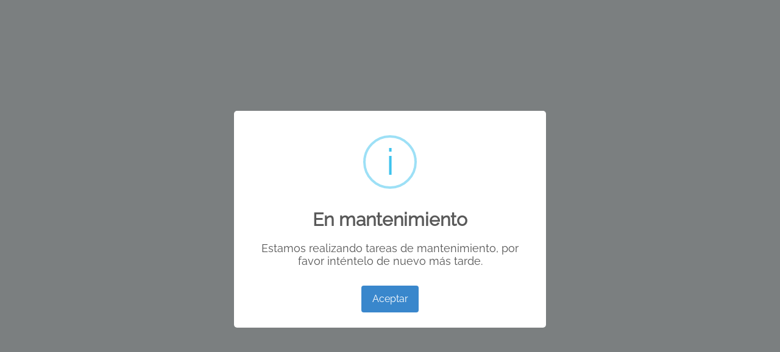

--- FILE ---
content_type: text/html
request_url: https://congresoseca2023.bipeek.es/
body_size: 5896
content:
<!DOCTYPE html><html lang="en"><head>
  <meta charset="utf-8">
  <title>OnSite</title>
  <base href="/">
  <meta name="viewport" content="width=device-width, initial-scale=1">

  <link rel="icon" id="appIcon" type="image/x-icon" href="favicon.ico">

  <!-- Bootstrap -->
  <link href="https://cdn.jsdelivr.net/npm/bootstrap@5.0.0-beta1/dist/css/bootstrap.min.css" rel="stylesheet" integrity="sha384-giJF6kkoqNQ00vy+HMDP7azOuL0xtbfIcaT9wjKHr8RbDVddVHyTfAAsrekwKmP1" crossorigin="anonymous">

  <!-- Fancybox -->
  <link rel="stylesheet" href="assets/js/fancyapp/styles.css" media="print" onload="this.media='all'"><noscript><link rel="stylesheet" href="assets/js/fancyapp/styles.css"></noscript>
  
<style>:root{--blue:#007bff;--indigo:#6610f2;--purple:#6f42c1;--pink:#e83e8c;--red:#dc3545;--orange:#fd7e14;--yellow:#ffc107;--green:#28a745;--teal:#20c997;--cyan:#17a2b8;--white:#fff;--gray:#6c757d;--gray-dark:#343a40;--primary:#007bff;--secondary:#6c757d;--success:#28a745;--info:#17a2b8;--warning:#ffc107;--light:#f8f9fa;--dark:#343a40;--breakpoint-xs:0;--breakpoint-sm:576px;--breakpoint-md:768px;--breakpoint-lg:992px;--breakpoint-xl:1200px;--font-family-sans-serif:-apple-system,BlinkMacSystemFont,"Segoe UI",Roboto,"Helvetica Neue",Arial,"Noto Sans","Liberation Sans",sans-serif,"Apple Color Emoji","Segoe UI Emoji","Segoe UI Symbol","Noto Color Emoji";--font-family-monospace:SFMono-Regular,Menlo,Monaco,Consolas,"Liberation Mono","Courier New",monospace;}*,:after,:before{box-sizing:border-box;}html{font-family:sans-serif;line-height:1.15;-webkit-text-size-adjust:100%;-webkit-tap-highlight-color:transparent;}body{margin:0;font-family:-apple-system,BlinkMacSystemFont,Segoe UI,Roboto,Helvetica Neue,Arial,Noto Sans,Liberation Sans,sans-serif,Apple Color Emoji,Segoe UI Emoji,Segoe UI Symbol,Noto Color Emoji;font-size:1rem;font-weight:400;line-height:1.5;color:#212529;text-align:left;background-color:#fff;}img{border-style:none;}img{vertical-align:middle;}@media print{*,:after,:before{text-shadow:none!important;box-shadow:none!important;}img{page-break-inside:avoid;}@page {size:a3;}body{min-width:992px!important;}}.preloader{width:100%;height:100%;top:0;position:fixed;z-index:99999;background:#ccd3d4;}.loader{top:20%;transform:translate(-50%,-50%);}.loader,.loader__figure{position:absolute;left:50%;}.loader__figure{margin-top:20px;transform:translate(-50%);}.loader{overflow:visible;padding-top:2em;height:0;}.loader__title{animation:loader-label 1.15s cubic-bezier(.215,.61,.355,1) infinite;display:block;font-size:1rem;margin-top:1rem;text-align:center;}.loader__figure{height:0;width:0;box-sizing:border-box;border:0 solid #007bff;border-radius:50%;animation:loader-figure 1.15s cubic-bezier(.215,.61,.355,1) infinite;}.logo__onsite{margin-left:50%;margin-top:1rem;max-height:8rem;max-width:8rem;transform:translateX(-50%);animation:loader-label 1.15s cubic-bezier(.215,.61,.355,1) infinite;}@keyframes loader-figure{0%{height:0;width:0;background-color:#007bff;}29%{background-color:#007bff;}30%{height:2em;width:2em;background-color:initial;border-width:1em;opacity:1;}to{height:2em;width:2em;border-width:0;opacity:0;background-color:initial;}}@keyframes loader-label{0%{opacity:.25;}30%{opacity:1;}to{opacity:.25;}}@font-face{font-family:Raleway-Regular;src:url(Raleway-Regular.9ade142e81dd8d55cd32.ttf);}:root{--calendar-fav:#66d1d1;--calendar-pending:#ffa300;--calendar-one-to-one:#343bfa;--calendar-no-available:#a9a9a9;--chat-top-bar-bg:#243747;--chat-top-bar-icon:#bdc3c7;--chat-left-bar-bg:#fff;--chat-left-bar-color:#000;--chat-search-color:#243747;--chat-search-bg:#e4eef2;--chat-pending-bg:#b7c3cc;--chat-pending-color:#ff;--chat-selected-bg:#007bff;--chat-selected-color:#fff;--chat-bg:#e4eef2;--chat-user-bg:#d4dee3;--chat-user-title:#000327;--chat-user-msg:#000;--chat-contact-bg:#fff;--chat-contact-title:#00f;--chat-contact-msg:#000;--chat-bottom-bar-bg:#bdc3c7;--chat-bottom-bar-icon:#243747;--login-placeholder-background:#e4eef2;--login-placeholder-color:#87b3c4;--login-forgot-password:#408fff;--login-primary:#134255;--body:#ccd3d4;--solid:#243747;--primary:#00f;--primary-clear:#b7c3cc;--primary-shade:#6d92b0;--primary-light:#3987cc;--primary-dark:#243646;--primary-dark-brilliant:#134255;--accent:orange;--arrow:#42a4f7;--danger:#dc3545;--grey:grey;--grey-clear:#f4f4f4;--form:#d4d8db;--form-placeholder:#e9ebec;--btn-disabled:#c9cdd1;}body{background-color:var(--body)!important;font-family:Raleway-Regular;font-size:14px;}img{-webkit-user-drag:none;-khtml-user-drag:none;-moz-user-drag:none;-o-user-drag:none;user-drag:none;}body .preloader{display:none;}body::-webkit-scrollbar{background-color:initial;width:0;}html{scrollbar-width:none;}</style><link rel="stylesheet" href="styles.a84d2423162cd3e2eb4e.css" media="print" onload="this.media='all'"><noscript><link rel="stylesheet" href="styles.a84d2423162cd3e2eb4e.css"></noscript></head>
<body>
  
  <!-- Preloader -->
  <div class="preloader">
    <div class="loader">
      <img class="logo__onsite" src="" alt="OnSite">
      <span class="loader__title">Cargando...</span>
      <div class="loader__figure"></div>
    </div>
  </div>

  <!-- Angular -->
  <app-root></app-root>

  <!-- Fancybox -->
  <script src="assets/js/fancyapp/scripts.js" rel="script"></script>

  <!-- Bootstrap -->
  <script src="https://cdn.jsdelivr.net/npm/@popperjs/core@2.5.4/dist/umd/popper.min.js" integrity="sha384-q2kxQ16AaE6UbzuKqyBE9/u/KzioAlnx2maXQHiDX9d4/zp8Ok3f+M7DPm+Ib6IU" crossorigin="anonymous"></script>
  <script src="https://cdn.jsdelivr.net/npm/bootstrap@5.0.0-beta1/dist/js/bootstrap.min.js" integrity="sha384-pQQkAEnwaBkjpqZ8RU1fF1AKtTcHJwFl3pblpTlHXybJjHpMYo79HY3hIi4NKxyj" crossorigin="anonymous"></script>

  <!-- Own scripts -->
  <script src="assets/js/index.js" rel="script"></script>

<script src="runtime.54f0192cf4d255c1c18e.js" defer></script><script src="polyfills.16345189637e714a5a08.js" defer></script><script src="scripts.cee4ab7d63821f17b171.js" defer></script><script src="main.e3e00285513504c914cd.js" defer></script>

</body></html>

--- FILE ---
content_type: text/css
request_url: https://congresoseca2023.bipeek.es/assets/js/fancyapp/styles.css
body_size: 17839
content:
.not-selectable {
  -moz-user-select: none;
  -webkit-user-select: none;
  -ms-user-select: none;
  user-select: none;
}
.carousel {
  position: relative;
  box-sizing: border-box;
}
.carousel *,
.carousel *:before,
.carousel *:after {
  box-sizing: inherit;
}
.carousel.is-draggable {
  cursor: move;
  cursor: grab;
}
.carousel.is-dragging {
  cursor: move;
  cursor: grabbing;
}
.carousel__viewport {
  position: relative;
  overflow: hidden;
  max-width: 100%;
  max-height: 100%;
}
.carousel__track {
  display: flex;
}
.carousel__slide {
  flex: 0 0 auto;
  width: var(--carousel-slide-width, 60%);
  max-width: 100%;
  padding: 1rem;
  position: relative;
  overflow-x: hidden;
  overflow-y: auto;
  overscroll-behavior: contain;
  -webkit-overflow-scrolling: touch;
  touch-action: pan-y;
}
.has-dots {
  margin-bottom: calc(0.5rem + 22px);
}
.carousel__dots {
  margin: 0 auto;
  padding: 0;
  position: absolute;
  top: calc(100% + 0.5rem);
  left: 0;
  right: 0;
  display: flex;
  justify-content: center;
  list-style: none;
  user-select: none;
}
.carousel__dots .carousel__dot {
  margin: 0;
  padding: 0;
  display: block;
  position: relative;
  width: 22px;
  height: 22px;
  cursor: pointer;
}
.carousel__dots .carousel__dot:after {
  content: "";
  width: 8px;
  height: 8px;
  border-radius: 50%;
  position: absolute;
  top: 50%;
  left: 50%;
  transform: translate(-50%, -50%);
  background-color: currentColor;
  opacity: 0.25;
  transition: opacity 0.15s ease-in-out;
}
.carousel__dots .carousel__dot.is-selected:after {
  opacity: 1;
}
.carousel__button {
  width: var(--carousel-button-width, 48px);
  height: var(--carousel-button-height, 48px);
  padding: 0;
  border: 0;
  display: flex;
  justify-content: center;
  align-items: center;
  pointer-events: all;
  cursor: pointer;
  color: var(--carousel-button-color, currentColor);
  background: var(--carousel-button-bg, transparent);
  border-radius: var(--carousel-button-border-radius, 50%);
  box-shadow: var(--carousel-button-shadow, none);
  transition: opacity 0.15s ease;
}
.carousel__button.is-prev,
.carousel__button.is-next {
  position: absolute;
  top: 50%;
  transform: translateY(-50%);
}
.carousel__button.is-prev {
  left: 10px;
}
.carousel__button.is-next {
  right: 10px;
}
.carousel__button[disabled] {
  cursor: default;
  opacity: 0.3;
}
.carousel__button svg {
  width: var(--carousel-button-svg-width, 50%);
  height: var(--carousel-button-svg-height, 50%);
  fill: none;
  stroke: currentColor;
  stroke-width: var(--carousel-button-svg-stroke-width, 1.5);
  stroke-linejoin: bevel;
  stroke-linecap: round;
  filter: var(--carousel-button-svg-filter, none);
  pointer-events: none;
}
body.compensate-for-scrollbar {
  overflow: hidden !important;
  touch-action: none;
}
.fancybox__container {
  position: fixed;
  top: 0;
  left: 0;
  bottom: 0;
  right: 0;
  direction: ltr;
  margin: 0;
  padding: env(safe-area-inset-top, 0px) env(safe-area-inset-right, 0px)
    env(safe-area-inset-bottom, 0px) env(safe-area-inset-left, 0px);
  box-sizing: border-box;
  display: flex;
  flex-direction: column;
  color: var(--fancybox-color, #fff);
  -webkit-tap-highlight-color: transparent;
  overflow: hidden;
  z-index: 1050;
  outline: none;
  transform-origin: top left;
  --carousel-button-width: 48px;
  --carousel-button-height: 48px;
  --carousel-button-svg-width: 24px;
  --carousel-button-svg-height: 24px;
  --carousel-button-svg-stroke-width: 2.5;
  --carousel-button-svg-filter: drop-shadow(1px 1px 1px rgba(0, 0, 0, 0.4));
}
.fancybox__container *,
.fancybox__container *::before,
.fancybox__container *::after {
  box-sizing: inherit;
}
.fancybox__container :focus {
  outline: thin dotted;
}
body.is-using-mouse .fancybox__container :focus {
  outline: none;
}
@media all and (min-width: 1024px) {
  .fancybox__container {
    --carousel-button-width: 48px;
    --carousel-button-height: 48px;
    --carousel-button-svg-width: 27px;
    --carousel-button-svg-height: 27px;
  }
}
.fancybox__backdrop {
  position: absolute;
  top: 0;
  right: 0;
  bottom: 0;
  left: 0;
  z-index: -1;
  background: var(--fancybox-bg, rgba(24, 24, 27, 0.7));
}
.fancybox__carousel {
  position: relative;
  flex: 1 1 auto;
  min-height: 0;
  height: 100%;
  z-index: 10;
}
.fancybox__carousel.has-dots {
  margin-bottom: calc(0.5rem + 22px);
}
.fancybox__viewport {
  position: relative;
  width: 100%;
  height: 100%;
  overflow: visible;
  cursor: default;
}
.fancybox__track {
  display: flex;
  height: 100%;
}
.fancybox__slide {
  flex: 0 0 auto;
  width: 100%;
  max-width: 100%;
  margin: 0;
  padding: 48px 8px 8px 8px;
  position: relative;
  overscroll-behavior: contain;
  display: flex;
  flex-direction: column;
  outline: 0;
  overflow: auto;
  -webkit-overflow-scrolling: touch;
  --carousel-button-width: 36px;
  --carousel-button-height: 36px;
  --carousel-button-svg-width: 22px;
  --carousel-button-svg-height: 22px;
}
.fancybox__slide::before,
.fancybox__slide::after {
  content: "";
  flex: 0 0 0;
  margin: auto;
}
@media all and (min-width: 1024px) {
  .fancybox__slide {
    padding: 64px 100px;
  }
}
.fancybox__content {
  /* box-shadow: 0 0 20px 4px rgb(0 0 0 / 75%); */
  margin: 0 env(safe-area-inset-right, 0px) 0 env(safe-area-inset-left, 0px);
  padding: 36px;
  color: var(--fancybox-content-color, #374151);
  background: var(--fancybox-content-bg, #fff);
  position: relative;
  align-self: center;
  display: flex;
  flex-direction: column;
  z-index: 20;
}
.fancybox__caption {
  align-self: center;
  max-width: 100%;
  margin: 0;
  padding: 1rem 0 0 0;
  line-height: 1.375;
  color: var(--fancybox-color, currentColor);
  visibility: visible;
  cursor: auto;
  flex-shrink: 0;
  overflow-wrap: anywhere;
}
.is-loading .fancybox__caption {
  visibility: hidden;
}
.fancybox__container > .carousel__dots {
  top: 100%;
  color: var(--fancybox-color, #fff);
}
.fancybox__nav .carousel__button {
  z-index: 40;
}
.fancybox__nav .carousel__button.is-next {
  right: 8px;
}
@media all and (min-width: 1024px) {
  .fancybox__nav .carousel__button.is-next {
    right: 40px;
  }
}
.fancybox__nav .carousel__button.is-prev {
  left: 8px;
}
@media all and (min-width: 1024px) {
  .fancybox__nav .carousel__button.is-prev {
    left: 40px;
  }
}
.carousel__button.is-close {
  position: absolute;
  top: 8px;
  right: 8px;
  top: calc(env(safe-area-inset-top, 0px) + 8px);
  right: calc(env(safe-area-inset-right, 0px) + 8px);
  z-index: 40;
}
@media all and (min-width: 1024px) {
  .carousel__button.is-close {
    right: 40px;
  }
}
.fancybox__content > .carousel__button.is-close {
  position: absolute;
  top: -36px;
  right: 0;
  color: var(--fancybox-color, #fff);
}
.fancybox__no-click,
.fancybox__no-click button {
  pointer-events: none;
}
.fancybox__spinner {
  position: absolute;
  top: 50%;
  left: 50%;
  transform: translate(-50%, -50%);
  width: 50px;
  height: 50px;
  color: var(--fancybox-color, currentColor);
}
.fancybox__slide .fancybox__spinner {
  cursor: pointer;
  z-index: 1053;
}
.fancybox__spinner svg {
  animation: fancybox-rotate 2s linear infinite;
  transform-origin: center center;
  position: absolute;
  top: 0;
  right: 0;
  bottom: 0;
  left: 0;
  margin: auto;
  width: 100%;
  height: 100%;
}
.fancybox__spinner svg circle {
  fill: none;
  stroke-width: 2.75;
  stroke-miterlimit: 10;
  stroke-dasharray: 1, 200;
  stroke-dashoffset: 0;
  animation: fancybox-dash 1.5s ease-in-out infinite;
  stroke-linecap: round;
  stroke: currentColor;
}
@keyframes fancybox-rotate {
  100% {
    transform: rotate(360deg);
  }
}
@keyframes fancybox-dash {
  0% {
    stroke-dasharray: 1, 200;
    stroke-dashoffset: 0;
  }
  50% {
    stroke-dasharray: 89, 200;
    stroke-dashoffset: -35px;
  }
  100% {
    stroke-dasharray: 89, 200;
    stroke-dashoffset: -124px;
  }
}
.fancybox__backdrop,
.fancybox__caption,
.fancybox__nav,
.carousel__dots,
.carousel__button.is-close {
  opacity: var(--fancybox-opacity, 1);
}

/*
.fancybox__container.is-animated[aria-hidden="false"] .fancybox__backdrop,
.fancybox__container.is-animated[aria-hidden="false"] .fancybox__caption,
.fancybox__container.is-animated[aria-hidden="false"] .fancybox__nav,
.fancybox__container.is-animated[aria-hidden="false"] .carousel__dots,
.fancybox__container.is-animated[aria-hidden="false"]
  .carousel__button.is-close {
  animation: 0.15s ease backwards fancybox-fadeIn;
}
*/

.fancybox__container.is-animated.is-closing .fancybox__backdrop,
.fancybox__container.is-animated.is-closing .fancybox__caption,
.fancybox__container.is-animated.is-closing .fancybox__nav,
.fancybox__container.is-animated.is-closing .carousel__dots,
.fancybox__container.is-animated.is-closing .carousel__button.is-close {
  animation: 0.15s ease both fancybox-fadeOut;
}
.fancybox-fadeIn {
  animation: 0.15s ease both fancybox-fadeIn;
}
.fancybox-fadeOut {
  animation: 0.1s ease both fancybox-fadeOut;
}
.fancybox-zoomInUp {
  animation: 0.2s ease both fancybox-zoomInUp;
}
.fancybox-zoomOutDown {
  animation: 0.15s ease both fancybox-zoomOutDown;
}
.fancybox-throwOutUp {
  animation: 0.15s ease both fancybox-throwOutUp;
}
.fancybox-throwOutDown {
  animation: 0.15s ease both fancybox-throwOutDown;
}
@keyframes fancybox-fadeIn {
  from {
    opacity: 0;
  }
  to {
    opacity: 1;
  }
}
@keyframes fancybox-fadeOut {
  to {
    opacity: 0;
  }
}
@keyframes fancybox-zoomInUp {
  from {
    transform: scale(0.97) translate3d(0, 16px, 0);
    opacity: 0;
  }
  to {
    transform: scale(1) translate3d(0, 0, 0);
    opacity: 1;
  }
}
@keyframes fancybox-zoomOutDown {
  to {
    transform: scale(0.97) translate3d(0, 16px, 0);
    opacity: 0;
  }
}
@keyframes fancybox-throwOutUp {
  to {
    transform: translate3d(0, -30%, 0);
    opacity: 0;
  }
}
@keyframes fancybox-throwOutDown {
  to {
    transform: translate3d(0, 30%, 0);
    opacity: 0;
  }
}
.fancybox__carousel .carousel__slide {
  scrollbar-width: thin;
  scrollbar-color: #ccc rgba(255, 255, 255, 0.1);
}
.fancybox__carousel .carousel__slide::-webkit-scrollbar {
  width: 8px;
  height: 8px;
}
.fancybox__carousel .carousel__slide::-webkit-scrollbar-track {
  background-color: rgba(255, 255, 255, 0.1);
}
.fancybox__carousel .carousel__slide::-webkit-scrollbar-thumb {
  background-color: #ccc;
  border-radius: 2px;
  box-shadow: inset 0 0 4px rgba(0, 0, 0, 0.2);
}
.fancybox__carousel.is-draggable .fancybox__slide,
.fancybox__carousel.is-draggable .fancybox__slide .fancybox__content {
  cursor: move;
  cursor: grab;
}
.fancybox__carousel.is-dragging .fancybox__slide,
.fancybox__carousel.is-dragging .fancybox__slide .fancybox__content {
  cursor: move;
  cursor: grabbing;
}
.fancybox__carousel .fancybox__slide .fancybox__content {
  cursor: auto;
}
.fancybox__carousel .fancybox__slide.can-zoom_in .fancybox__content {
  cursor: zoom-in;
}
.fancybox__carousel .fancybox__slide.can-zoom_out .fancybox__content {
  cursor: zoom-out;
}
.fancybox__carousel .fancybox__slide.is-draggable .fancybox__content {
  cursor: move;
  cursor: grab;
}
.fancybox__carousel .fancybox__slide.is-dragging .fancybox__content {
  cursor: move;
  cursor: grabbing;
}
.fancybox__image {
  transform-origin: 0 0;
  touch-action: none;
  user-select: none;
  transition: none;
}
.has-image .fancybox__content {
  padding: 0;
  background: transparent;
  min-height: 1px;
}
.is-closing .has-image .fancybox__content {
  overflow: visible;
}
.has-image[data-image-fit="contain"] {
  overflow: visible;
  touch-action: none;
}
.has-image[data-image-fit="contain"] .fancybox__image {
  max-width: 100%;
  max-height: 100%;
  object-fit: contain;
}
.has-image[data-image-fit="contain-w"] {
  overflow-x: hidden;
  overflow-y: auto;
}
.has-image[data-image-fit="contain-w"] .fancybox__content {
  min-height: auto;
}
.has-image[data-image-fit="contain-w"] .fancybox__image {
  max-width: 100%;
  height: auto;
}
.has-image[data-image-fit="cover"] {
  overflow: visible;
  touch-action: none;
}
.has-image[data-image-fit="cover"] .fancybox__content {
  width: 100%;
  height: 100%;
}
.has-image[data-image-fit="cover"] .fancybox__image {
  width: 100%;
  height: 100%;
  object-fit: cover;
}
.fancybox__carousel .fancybox__slide.has-iframe .fancybox__content,
.fancybox__carousel .fancybox__slide.has-map .fancybox__content,
.fancybox__carousel .fancybox__slide.has-pdf .fancybox__content,
.fancybox__carousel .fancybox__slide.has-video .fancybox__content,
.fancybox__carousel .fancybox__slide.has-html5video .fancybox__content {
  flex-shrink: 1;
  min-height: 1px;
  overflow: visible;
}
.fancybox__carousel .fancybox__slide.has-iframe .fancybox__content,
.fancybox__carousel .fancybox__slide.has-map .fancybox__content,
.fancybox__carousel .fancybox__slide.has-pdf .fancybox__content {
  width: 100%;
  height: 80%;
}
.fancybox__carousel .fancybox__slide.has-video .fancybox__content,
.fancybox__carousel .fancybox__slide.has-html5video .fancybox__content {
  width: 960px;
  height: 540px;
  max-width: 100%;
  max-height: 100%;
}
.fancybox__carousel .fancybox__slide.has-map .fancybox__content,
.fancybox__carousel .fancybox__slide.has-pdf .fancybox__content,
.fancybox__carousel .fancybox__slide.has-video .fancybox__content,
.fancybox__carousel .fancybox__slide.has-html5video .fancybox__content {
  padding: 0;
  background: rgba(24, 24, 27, 0.9);
  color: #fff;
}
.fancybox__carousel .fancybox__slide.has-map .fancybox__content {
  background: #e5e3df;
}
.fancybox__html5video,
.fancybox__iframe {
  border: 0;
  display: block;
  height: 100%;
  width: 100%;
  background: transparent;
}
.fancybox-placeholder {
  position: absolute;
  width: 1px;
  height: 1px;
  padding: 0;
  margin: -1px;
  overflow: hidden;
  clip: rect(0, 0, 0, 0);
  white-space: nowrap;
  border-width: 0;
}
.fancybox__thumbs {
  flex: 0 0 auto;
  position: relative;
  padding: 0px 3px;
  opacity: var(--fancybox-opacity, 1);
}
.fancybox__container.is-animated[aria-hidden="false"] .fancybox__thumbs {
  animation: 0.15s ease-in backwards fancybox-fadeIn;
}
.fancybox__container.is-animated.is-closing .fancybox__thumbs {
  opacity: 0;
}
.fancybox__thumbs .carousel__slide {
  flex: 0 0 auto;
  width: var(--fancybox-thumbs-width, 96px);
  margin: 0;
  padding: 8px 3px;
  box-sizing: content-box;
  display: flex;
  align-items: center;
  justify-content: center;
  overflow: visible;
  cursor: pointer;
}
.fancybox__thumbs .carousel__slide .fancybox__thumb::after {
  content: "";
  position: absolute;
  top: 0;
  left: 0;
  right: 0;
  bottom: 0;
  border: 5px solid var(--fancybox-accent-color, rgba(1, 210, 232, 0.94));
  opacity: 0;
  transition: opacity 0.15s ease;
  border-radius: var(--fancybox-thumbs-border-radius, 4px);
}
.fancybox__thumbs .carousel__slide.is-nav-selected .fancybox__thumb::after {
  opacity: 0.92;
}
.fancybox__thumbs .carousel__slide > * {
  pointer-events: none;
  user-select: none;
}
.fancybox__thumb {
  position: relative;
  width: 100%;
  padding-top: calc(100% / (var(--fancybox-thumbs-ratio, 1.5)));
  background-size: cover;
  background-position: center center;
  background-color: rgba(255, 255, 255, 0.1);
  background-repeat: no-repeat;
  border-radius: var(--fancybox-thumbs-border-radius, 4px);
}
.fancybox__toolbar {
  position: absolute;
  top: 0;
  right: 0;
  left: 0;
  z-index: 20;
  background: linear-gradient(
    to top,
    rgba(0, 0, 0, 0) 0%,
    rgba(0, 0, 0, 0.006) 8.1%,
    rgba(0, 0, 0, 0.021) 15.5%,
    rgba(0, 0, 0, 0.046) 22.5%,
    rgba(0, 0, 0, 0.077) 29%,
    rgba(0, 0, 0, 0.114) 35.3%,
    rgba(0, 0, 0, 0.155) 41.2%,
    rgba(0, 0, 0, 0.198) 47.1%,
    rgba(0, 0, 0, 0.242) 52.9%,
    rgba(0, 0, 0, 0.285) 58.8%,
    rgba(0, 0, 0, 0.326) 64.7%,
    rgba(0, 0, 0, 0.363) 71%,
    rgba(0, 0, 0, 0.394) 77.5%,
    rgba(0, 0, 0, 0.419) 84.5%,
    rgba(0, 0, 0, 0.434) 91.9%,
    rgba(0, 0, 0, 0.44) 100%
  );
  padding: 0;
  touch-action: none;
  display: flex;
  justify-content: space-between;
  --carousel-button-svg-width: 20px;
  --carousel-button-svg-height: 20px;
  opacity: var(--fancybox-opacity, 1);
  text-shadow: var(
    --fancybox-toolbar-text-shadow,
    1px 1px 1px rgba(0, 0, 0, 0.4)
  );
}
@media all and (min-width: 1024px) {
  .fancybox__toolbar {
    padding: 8px;
  }
}
.fancybox__container.is-animated[aria-hidden="false"] .fancybox__toolbar {
  animation: 0.15s ease-in backwards fancybox-fadeIn;
}
.fancybox__container.is-animated.is-closing .fancybox__toolbar {
  opacity: 0;
}
.fancybox__toolbar__items {
  display: flex;
}
.fancybox__toolbar__items--left {
  margin-right: auto;
}
.fancybox__toolbar__items--center {
  position: absolute;
  left: 50%;
  transform: translateX(-50%);
}
.fancybox__toolbar__items--right {
  margin-left: auto;
}
@media (max-width: 640px) {
  .fancybox__toolbar__items--center:not(:last-child) {
    display: none;
  }
}
.fancybox__counter {
  min-width: 72px;
  padding: 0 10px;
  line-height: var(--carousel-button-height, 48px);
  text-align: center;
  font-size: 17px;
  font-variant-numeric: tabular-nums;
  -webkit-font-smoothing: subpixel-antialiased;
}
.fancybox__progress {
  background: var(--fancybox-accent-color, rgba(1, 210, 232, 0.94));
  height: 3px;
  left: 0;
  position: absolute;
  right: 0;
  top: 0;
  transform: scaleX(0);
  transform-origin: 0;
  transition-property: transform;
  transition-timing-function: linear;
  z-index: 30;
  user-select: none;
}
.fancybox__container:fullscreen::backdrop {
  opacity: 0;
}
.fancybox__button--fullscreen g:nth-child(2) {
  display: none;
}
.fancybox__container:fullscreen .fancybox__button--fullscreen g:nth-child(1) {
  display: none;
}
.fancybox__container:fullscreen .fancybox__button--fullscreen g:nth-child(2) {
  display: block;
}
.fancybox__button--slideshow g:nth-child(2) {
  display: none;
}
.fancybox__container.has-slideshow .fancybox__button--slideshow g:nth-child(1) {
  display: none;
}
.fancybox__container.has-slideshow .fancybox__button--slideshow g:nth-child(2) {
  display: block;
}


--- FILE ---
content_type: application/javascript
request_url: https://congresoseca2023.bipeek.es/main.e3e00285513504c914cd.js
body_size: 619285
content:
(self.webpackChunkon_site_premium=self.webpackChunkon_site_premium||[]).push([[179],{8255:t=>{function e(t){return Promise.resolve().then(()=>{var e=new Error("Cannot find module '"+t+"'");throw e.code="MODULE_NOT_FOUND",e})}e.keys=()=>[],e.resolve=e,e.id=8255,t.exports=e},9713:(t,e,n)=>{"use strict";n.d(e,{l3:()=>i,_j:()=>r,LC:()=>s,ZN:()=>g,jt:()=>a,pV:()=>p,ru:()=>l,IO:()=>f,vP:()=>c,SB:()=>h,oB:()=>u,eR:()=>d,X$:()=>o,ZE:()=>y,k1:()=>_});class r{}class s{}const i="*";function o(t,e){return{type:7,name:t,definitions:e,options:{}}}function a(t,e=null){return{type:4,styles:e,timings:t}}function l(t,e=null){return{type:3,steps:t,options:e}}function c(t,e=null){return{type:2,steps:t,options:e}}function u(t){return{type:6,styles:t,offset:null}}function h(t,e,n){return{type:0,name:t,styles:e,options:n}}function d(t,e,n=null){return{type:1,expr:t,animation:e,options:n}}function p(t=null){return{type:9,options:t}}function f(t,e,n=null){return{type:11,selector:t,animation:e,options:n}}function m(t){Promise.resolve(null).then(t)}class g{constructor(t=0,e=0){this._onDoneFns=[],this._onStartFns=[],this._onDestroyFns=[],this._started=!1,this._destroyed=!1,this._finished=!1,this._position=0,this.parentPlayer=null,this.totalTime=t+e}_onFinish(){this._finished||(this._finished=!0,this._onDoneFns.forEach(t=>t()),this._onDoneFns=[])}onStart(t){this._onStartFns.push(t)}onDone(t){this._onDoneFns.push(t)}onDestroy(t){this._onDestroyFns.push(t)}hasStarted(){return this._started}init(){}play(){this.hasStarted()||(this._onStart(),this.triggerMicrotask()),this._started=!0}triggerMicrotask(){m(()=>this._onFinish())}_onStart(){this._onStartFns.forEach(t=>t()),this._onStartFns=[]}pause(){}restart(){}finish(){this._onFinish()}destroy(){this._destroyed||(this._destroyed=!0,this.hasStarted()||this._onStart(),this.finish(),this._onDestroyFns.forEach(t=>t()),this._onDestroyFns=[])}reset(){this._started=!1}setPosition(t){this._position=this.totalTime?t*this.totalTime:1}getPosition(){return this.totalTime?this._position/this.totalTime:1}triggerCallback(t){const e="start"==t?this._onStartFns:this._onDoneFns;e.forEach(t=>t()),e.length=0}}class y{constructor(t){this._onDoneFns=[],this._onStartFns=[],this._finished=!1,this._started=!1,this._destroyed=!1,this._onDestroyFns=[],this.parentPlayer=null,this.totalTime=0,this.players=t;let e=0,n=0,r=0;const s=this.players.length;0==s?m(()=>this._onFinish()):this.players.forEach(t=>{t.onDone(()=>{++e==s&&this._onFinish()}),t.onDestroy(()=>{++n==s&&this._onDestroy()}),t.onStart(()=>{++r==s&&this._onStart()})}),this.totalTime=this.players.reduce((t,e)=>Math.max(t,e.totalTime),0)}_onFinish(){this._finished||(this._finished=!0,this._onDoneFns.forEach(t=>t()),this._onDoneFns=[])}init(){this.players.forEach(t=>t.init())}onStart(t){this._onStartFns.push(t)}_onStart(){this.hasStarted()||(this._started=!0,this._onStartFns.forEach(t=>t()),this._onStartFns=[])}onDone(t){this._onDoneFns.push(t)}onDestroy(t){this._onDestroyFns.push(t)}hasStarted(){return this._started}play(){this.parentPlayer||this.init(),this._onStart(),this.players.forEach(t=>t.play())}pause(){this.players.forEach(t=>t.pause())}restart(){this.players.forEach(t=>t.restart())}finish(){this._onFinish(),this.players.forEach(t=>t.finish())}destroy(){this._onDestroy()}_onDestroy(){this._destroyed||(this._destroyed=!0,this._onFinish(),this.players.forEach(t=>t.destroy()),this._onDestroyFns.forEach(t=>t()),this._onDestroyFns=[])}reset(){this.players.forEach(t=>t.reset()),this._destroyed=!1,this._finished=!1,this._started=!1}setPosition(t){const e=t*this.totalTime;this.players.forEach(t=>{const n=t.totalTime?Math.min(1,e/t.totalTime):1;t.setPosition(n)})}getPosition(){const t=this.players.reduce((t,e)=>null===t||e.totalTime>t.totalTime?e:t,null);return null!=t?t.getPosition():0}beforeDestroy(){this.players.forEach(t=>{t.beforeDestroy&&t.beforeDestroy()})}triggerCallback(t){const e="start"==t?this._onStartFns:this._onDoneFns;e.forEach(t=>t()),e.length=0}}const _="!"},1116:(t,e,n)=>{"use strict";n.d(e,{mr:()=>w,ez:()=>kt,K0:()=>l,uU:()=>St,Do:()=>C,V_:()=>h,Ye:()=>E,S$:()=>_,mk:()=>ct,sg:()=>ht,O5:()=>pt,PC:()=>vt,RF:()=>yt,n9:()=>_t,b0:()=>b,lw:()=>c,rS:()=>Ct,gd:()=>Et,EM:()=>At,JF:()=>Ot,p6:()=>$,qS:()=>at,w_:()=>a,bD:()=>xt,q:()=>i,Mx:()=>lt,HT:()=>o});var r=n(9783);let s=null;function i(){return s}function o(t){s||(s=t)}class a{}const l=new r.OlP("DocumentToken");let c=(()=>{class t{historyGo(t){throw new Error("Not implemented")}}return t.\u0275fac=function(e){return new(e||t)},t.\u0275prov=(0,r.Yz7)({factory:u,token:t,providedIn:"platform"}),t})();function u(){return(0,r.LFG)(d)}const h=new r.OlP("Location Initialized");let d=(()=>{class t extends c{constructor(t){super(),this._doc=t,this._init()}_init(){this.location=window.location,this._history=window.history}getBaseHrefFromDOM(){return i().getBaseHref(this._doc)}onPopState(t){const e=i().getGlobalEventTarget(this._doc,"window");return e.addEventListener("popstate",t,!1),()=>e.removeEventListener("popstate",t)}onHashChange(t){const e=i().getGlobalEventTarget(this._doc,"window");return e.addEventListener("hashchange",t,!1),()=>e.removeEventListener("hashchange",t)}get href(){return this.location.href}get protocol(){return this.location.protocol}get hostname(){return this.location.hostname}get port(){return this.location.port}get pathname(){return this.location.pathname}get search(){return this.location.search}get hash(){return this.location.hash}set pathname(t){this.location.pathname=t}pushState(t,e,n){p()?this._history.pushState(t,e,n):this.location.hash=n}replaceState(t,e,n){p()?this._history.replaceState(t,e,n):this.location.hash=n}forward(){this._history.forward()}back(){this._history.back()}historyGo(t=0){this._history.go(t)}getState(){return this._history.state}}return t.\u0275fac=function(e){return new(e||t)(r.LFG(l))},t.\u0275prov=(0,r.Yz7)({factory:f,token:t,providedIn:"platform"}),t})();function p(){return!!window.history.pushState}function f(){return new d((0,r.LFG)(l))}function m(t,e){if(0==t.length)return e;if(0==e.length)return t;let n=0;return t.endsWith("/")&&n++,e.startsWith("/")&&n++,2==n?t+e.substring(1):1==n?t+e:t+"/"+e}function g(t){const e=t.match(/#|\?|$/),n=e&&e.index||t.length;return t.slice(0,n-("/"===t[n-1]?1:0))+t.slice(n)}function y(t){return t&&"?"!==t[0]?"?"+t:t}let _=(()=>{class t{historyGo(t){throw new Error("Not implemented")}}return t.\u0275fac=function(e){return new(e||t)},t.\u0275prov=(0,r.Yz7)({factory:v,token:t,providedIn:"root"}),t})();function v(t){const e=(0,r.LFG)(l).location;return new b((0,r.LFG)(c),e&&e.origin||"")}const w=new r.OlP("appBaseHref");let b=(()=>{class t extends _{constructor(t,e){if(super(),this._platformLocation=t,this._removeListenerFns=[],null==e&&(e=this._platformLocation.getBaseHrefFromDOM()),null==e)throw new Error("No base href set. Please provide a value for the APP_BASE_HREF token or add a base element to the document.");this._baseHref=e}ngOnDestroy(){for(;this._removeListenerFns.length;)this._removeListenerFns.pop()()}onPopState(t){this._removeListenerFns.push(this._platformLocation.onPopState(t),this._platformLocation.onHashChange(t))}getBaseHref(){return this._baseHref}prepareExternalUrl(t){return m(this._baseHref,t)}path(t=!1){const e=this._platformLocation.pathname+y(this._platformLocation.search),n=this._platformLocation.hash;return n&&t?`${e}${n}`:e}pushState(t,e,n,r){const s=this.prepareExternalUrl(n+y(r));this._platformLocation.pushState(t,e,s)}replaceState(t,e,n,r){const s=this.prepareExternalUrl(n+y(r));this._platformLocation.replaceState(t,e,s)}forward(){this._platformLocation.forward()}back(){this._platformLocation.back()}historyGo(t=0){var e,n;null===(n=(e=this._platformLocation).historyGo)||void 0===n||n.call(e,t)}}return t.\u0275fac=function(e){return new(e||t)(r.LFG(c),r.LFG(w,8))},t.\u0275prov=r.Yz7({token:t,factory:t.\u0275fac}),t})(),C=(()=>{class t extends _{constructor(t,e){super(),this._platformLocation=t,this._baseHref="",this._removeListenerFns=[],null!=e&&(this._baseHref=e)}ngOnDestroy(){for(;this._removeListenerFns.length;)this._removeListenerFns.pop()()}onPopState(t){this._removeListenerFns.push(this._platformLocation.onPopState(t),this._platformLocation.onHashChange(t))}getBaseHref(){return this._baseHref}path(t=!1){let e=this._platformLocation.hash;return null==e&&(e="#"),e.length>0?e.substring(1):e}prepareExternalUrl(t){const e=m(this._baseHref,t);return e.length>0?"#"+e:e}pushState(t,e,n,r){let s=this.prepareExternalUrl(n+y(r));0==s.length&&(s=this._platformLocation.pathname),this._platformLocation.pushState(t,e,s)}replaceState(t,e,n,r){let s=this.prepareExternalUrl(n+y(r));0==s.length&&(s=this._platformLocation.pathname),this._platformLocation.replaceState(t,e,s)}forward(){this._platformLocation.forward()}back(){this._platformLocation.back()}historyGo(t=0){var e,n;null===(n=(e=this._platformLocation).historyGo)||void 0===n||n.call(e,t)}}return t.\u0275fac=function(e){return new(e||t)(r.LFG(c),r.LFG(w,8))},t.\u0275prov=r.Yz7({token:t,factory:t.\u0275fac}),t})(),E=(()=>{class t{constructor(t,e){this._subject=new r.vpe,this._urlChangeListeners=[],this._platformStrategy=t;const n=this._platformStrategy.getBaseHref();this._platformLocation=e,this._baseHref=g(k(n)),this._platformStrategy.onPopState(t=>{this._subject.emit({url:this.path(!0),pop:!0,state:t.state,type:t.type})})}path(t=!1){return this.normalize(this._platformStrategy.path(t))}getState(){return this._platformLocation.getState()}isCurrentPathEqualTo(t,e=""){return this.path()==this.normalize(t+y(e))}normalize(e){return t.stripTrailingSlash(function(t,e){return t&&e.startsWith(t)?e.substring(t.length):e}(this._baseHref,k(e)))}prepareExternalUrl(t){return t&&"/"!==t[0]&&(t="/"+t),this._platformStrategy.prepareExternalUrl(t)}go(t,e="",n=null){this._platformStrategy.pushState(n,"",t,e),this._notifyUrlChangeListeners(this.prepareExternalUrl(t+y(e)),n)}replaceState(t,e="",n=null){this._platformStrategy.replaceState(n,"",t,e),this._notifyUrlChangeListeners(this.prepareExternalUrl(t+y(e)),n)}forward(){this._platformStrategy.forward()}back(){this._platformStrategy.back()}historyGo(t=0){var e,n;null===(n=(e=this._platformStrategy).historyGo)||void 0===n||n.call(e,t)}onUrlChange(t){this._urlChangeListeners.push(t),this._urlChangeSubscription||(this._urlChangeSubscription=this.subscribe(t=>{this._notifyUrlChangeListeners(t.url,t.state)}))}_notifyUrlChangeListeners(t="",e){this._urlChangeListeners.forEach(n=>n(t,e))}subscribe(t,e,n){return this._subject.subscribe({next:t,error:e,complete:n})}}return t.\u0275fac=function(e){return new(e||t)(r.LFG(_),r.LFG(c))},t.normalizeQueryParams=y,t.joinWithSlash=m,t.stripTrailingSlash=g,t.\u0275prov=(0,r.Yz7)({factory:S,token:t,providedIn:"root"}),t})();function S(){return new E((0,r.LFG)(_),(0,r.LFG)(c))}function k(t){return t.replace(/\/index.html$/,"")}var x=function(t){return t[t.Zero=0]="Zero",t[t.One=1]="One",t[t.Two=2]="Two",t[t.Few=3]="Few",t[t.Many=4]="Many",t[t.Other=5]="Other",t}({}),A=function(t){return t[t.Format=0]="Format",t[t.Standalone=1]="Standalone",t}({}),D=function(t){return t[t.Narrow=0]="Narrow",t[t.Abbreviated=1]="Abbreviated",t[t.Wide=2]="Wide",t[t.Short=3]="Short",t}({}),T=function(t){return t[t.Short=0]="Short",t[t.Medium=1]="Medium",t[t.Long=2]="Long",t[t.Full=3]="Full",t}({}),O=function(t){return t[t.Decimal=0]="Decimal",t[t.Group=1]="Group",t[t.List=2]="List",t[t.PercentSign=3]="PercentSign",t[t.PlusSign=4]="PlusSign",t[t.MinusSign=5]="MinusSign",t[t.Exponential=6]="Exponential",t[t.SuperscriptingExponent=7]="SuperscriptingExponent",t[t.PerMille=8]="PerMille",t[t[1/0]=9]="Infinity",t[t.NaN=10]="NaN",t[t.TimeSeparator=11]="TimeSeparator",t[t.CurrencyDecimal=12]="CurrencyDecimal",t[t.CurrencyGroup=13]="CurrencyGroup",t}({});function P(t,e){return R((0,r.cg1)(t)[r.wAp.DateFormat],e)}function F(t,e){return R((0,r.cg1)(t)[r.wAp.TimeFormat],e)}function L(t,e){return R((0,r.cg1)(t)[r.wAp.DateTimeFormat],e)}function M(t,e){const n=(0,r.cg1)(t),s=n[r.wAp.NumberSymbols][e];if(void 0===s){if(e===O.CurrencyDecimal)return n[r.wAp.NumberSymbols][O.Decimal];if(e===O.CurrencyGroup)return n[r.wAp.NumberSymbols][O.Group]}return s}const I=r.kL8;function N(t){if(!t[r.wAp.ExtraData])throw new Error(`Missing extra locale data for the locale "${t[r.wAp.LocaleId]}". Use "registerLocaleData" to load new data. See the "I18n guide" on angular.io to know more.`)}function R(t,e){for(let n=e;n>-1;n--)if(void 0!==t[n])return t[n];throw new Error("Locale data API: locale data undefined")}function j(t){const[e,n]=t.split(":");return{hours:+e,minutes:+n}}const B=/^(\d{4})-?(\d\d)-?(\d\d)(?:T(\d\d)(?::?(\d\d)(?::?(\d\d)(?:\.(\d+))?)?)?(Z|([+-])(\d\d):?(\d\d))?)?$/,U={},V=/((?:[^BEGHLMOSWYZabcdhmswyz']+)|(?:'(?:[^']|'')*')|(?:G{1,5}|y{1,4}|Y{1,4}|M{1,5}|L{1,5}|w{1,2}|W{1}|d{1,2}|E{1,6}|c{1,6}|a{1,5}|b{1,5}|B{1,5}|h{1,2}|H{1,2}|m{1,2}|s{1,2}|S{1,3}|z{1,4}|Z{1,5}|O{1,4}))([\s\S]*)/;var z=function(t){return t[t.Short=0]="Short",t[t.ShortGMT=1]="ShortGMT",t[t.Long=2]="Long",t[t.Extended=3]="Extended",t}({}),q=function(t){return t[t.FullYear=0]="FullYear",t[t.Month=1]="Month",t[t.Date=2]="Date",t[t.Hours=3]="Hours",t[t.Minutes=4]="Minutes",t[t.Seconds=5]="Seconds",t[t.FractionalSeconds=6]="FractionalSeconds",t[t.Day=7]="Day",t}({}),H=function(t){return t[t.DayPeriods=0]="DayPeriods",t[t.Days=1]="Days",t[t.Months=2]="Months",t[t.Eras=3]="Eras",t}({});function $(t,e,n,r){let s=function(t){if(st(t))return t;if("number"==typeof t&&!isNaN(t))return new Date(t);if("string"==typeof t){if(t=t.trim(),/^(\d{4}(-\d{1,2}(-\d{1,2})?)?)$/.test(t)){const[e,n=1,r=1]=t.split("-").map(t=>+t);return G(e,n-1,r)}const e=parseFloat(t);if(!isNaN(t-e))return new Date(e);let n;if(n=t.match(B))return function(t){const e=new Date(0);let n=0,r=0;const s=t[8]?e.setUTCFullYear:e.setFullYear,i=t[8]?e.setUTCHours:e.setHours;t[9]&&(n=Number(t[9]+t[10]),r=Number(t[9]+t[11])),s.call(e,Number(t[1]),Number(t[2])-1,Number(t[3]));const o=Number(t[4]||0)-n,a=Number(t[5]||0)-r,l=Number(t[6]||0),c=Math.floor(1e3*parseFloat("0."+(t[7]||0)));return i.call(e,o,a,l,c),e}(n)}const e=new Date(t);if(!st(e))throw new Error(`Unable to convert "${t}" into a date`);return e}(t);e=Y(n,e)||e;let i,o=[];for(;e;){if(i=V.exec(e),!i){o.push(e);break}{o=o.concat(i.slice(1));const t=o.pop();if(!t)break;e=t}}let a=s.getTimezoneOffset();r&&(a=rt(r,a),s=function(t,e,n){const r=t.getTimezoneOffset();return function(t,e){return(t=new Date(t.getTime())).setMinutes(t.getMinutes()+e),t}(t,-1*(rt(e,r)-r))}(s,r));let l="";return o.forEach(t=>{const e=function(t){if(nt[t])return nt[t];let e;switch(t){case"G":case"GG":case"GGG":e=Q(H.Eras,D.Abbreviated);break;case"GGGG":e=Q(H.Eras,D.Wide);break;case"GGGGG":e=Q(H.Eras,D.Narrow);break;case"y":e=K(q.FullYear,1,0,!1,!0);break;case"yy":e=K(q.FullYear,2,0,!0,!0);break;case"yyy":e=K(q.FullYear,3,0,!1,!0);break;case"yyyy":e=K(q.FullYear,4,0,!1,!0);break;case"Y":e=et(1);break;case"YY":e=et(2,!0);break;case"YYY":e=et(3);break;case"YYYY":e=et(4);break;case"M":case"L":e=K(q.Month,1,1);break;case"MM":case"LL":e=K(q.Month,2,1);break;case"MMM":e=Q(H.Months,D.Abbreviated);break;case"MMMM":e=Q(H.Months,D.Wide);break;case"MMMMM":e=Q(H.Months,D.Narrow);break;case"LLL":e=Q(H.Months,D.Abbreviated,A.Standalone);break;case"LLLL":e=Q(H.Months,D.Wide,A.Standalone);break;case"LLLLL":e=Q(H.Months,D.Narrow,A.Standalone);break;case"w":e=tt(1);break;case"ww":e=tt(2);break;case"W":e=tt(1,!0);break;case"d":e=K(q.Date,1);break;case"dd":e=K(q.Date,2);break;case"c":case"cc":e=K(q.Day,1);break;case"ccc":e=Q(H.Days,D.Abbreviated,A.Standalone);break;case"cccc":e=Q(H.Days,D.Wide,A.Standalone);break;case"ccccc":e=Q(H.Days,D.Narrow,A.Standalone);break;case"cccccc":e=Q(H.Days,D.Short,A.Standalone);break;case"E":case"EE":case"EEE":e=Q(H.Days,D.Abbreviated);break;case"EEEE":e=Q(H.Days,D.Wide);break;case"EEEEE":e=Q(H.Days,D.Narrow);break;case"EEEEEE":e=Q(H.Days,D.Short);break;case"a":case"aa":case"aaa":e=Q(H.DayPeriods,D.Abbreviated);break;case"aaaa":e=Q(H.DayPeriods,D.Wide);break;case"aaaaa":e=Q(H.DayPeriods,D.Narrow);break;case"b":case"bb":case"bbb":e=Q(H.DayPeriods,D.Abbreviated,A.Standalone,!0);break;case"bbbb":e=Q(H.DayPeriods,D.Wide,A.Standalone,!0);break;case"bbbbb":e=Q(H.DayPeriods,D.Narrow,A.Standalone,!0);break;case"B":case"BB":case"BBB":e=Q(H.DayPeriods,D.Abbreviated,A.Format,!0);break;case"BBBB":e=Q(H.DayPeriods,D.Wide,A.Format,!0);break;case"BBBBB":e=Q(H.DayPeriods,D.Narrow,A.Format,!0);break;case"h":e=K(q.Hours,1,-12);break;case"hh":e=K(q.Hours,2,-12);break;case"H":e=K(q.Hours,1);break;case"HH":e=K(q.Hours,2);break;case"m":e=K(q.Minutes,1);break;case"mm":e=K(q.Minutes,2);break;case"s":e=K(q.Seconds,1);break;case"ss":e=K(q.Seconds,2);break;case"S":e=K(q.FractionalSeconds,1);break;case"SS":e=K(q.FractionalSeconds,2);break;case"SSS":e=K(q.FractionalSeconds,3);break;case"Z":case"ZZ":case"ZZZ":e=J(z.Short);break;case"ZZZZZ":e=J(z.Extended);break;case"O":case"OO":case"OOO":case"z":case"zz":case"zzz":e=J(z.ShortGMT);break;case"OOOO":case"ZZZZ":case"zzzz":e=J(z.Long);break;default:return null}return nt[t]=e,e}(t);l+=e?e(s,n,a):"''"===t?"'":t.replace(/(^'|'$)/g,"").replace(/''/g,"'")}),l}function G(t,e,n){const r=new Date(0);return r.setFullYear(t,e,n),r.setHours(0,0,0),r}function Y(t,e){const n=function(t){return(0,r.cg1)(t)[r.wAp.LocaleId]}(t);if(U[n]=U[n]||{},U[n][e])return U[n][e];let s="";switch(e){case"shortDate":s=P(t,T.Short);break;case"mediumDate":s=P(t,T.Medium);break;case"longDate":s=P(t,T.Long);break;case"fullDate":s=P(t,T.Full);break;case"shortTime":s=F(t,T.Short);break;case"mediumTime":s=F(t,T.Medium);break;case"longTime":s=F(t,T.Long);break;case"fullTime":s=F(t,T.Full);break;case"short":const e=Y(t,"shortTime"),n=Y(t,"shortDate");s=Z(L(t,T.Short),[e,n]);break;case"medium":const r=Y(t,"mediumTime"),i=Y(t,"mediumDate");s=Z(L(t,T.Medium),[r,i]);break;case"long":const o=Y(t,"longTime"),a=Y(t,"longDate");s=Z(L(t,T.Long),[o,a]);break;case"full":const l=Y(t,"fullTime"),c=Y(t,"fullDate");s=Z(L(t,T.Full),[l,c])}return s&&(U[n][e]=s),s}function Z(t,e){return e&&(t=t.replace(/\{([^}]+)}/g,function(t,n){return null!=e&&n in e?e[n]:t})),t}function W(t,e,n="-",r,s){let i="";(t<0||s&&t<=0)&&(s?t=1-t:(t=-t,i=n));let o=String(t);for(;o.length<e;)o="0"+o;return r&&(o=o.substr(o.length-e)),i+o}function K(t,e,n=0,r=!1,s=!1){return function(i,o){let a=function(t,e){switch(t){case q.FullYear:return e.getFullYear();case q.Month:return e.getMonth();case q.Date:return e.getDate();case q.Hours:return e.getHours();case q.Minutes:return e.getMinutes();case q.Seconds:return e.getSeconds();case q.FractionalSeconds:return e.getMilliseconds();case q.Day:return e.getDay();default:throw new Error(`Unknown DateType value "${t}".`)}}(t,i);if((n>0||a>-n)&&(a+=n),t===q.Hours)0===a&&-12===n&&(a=12);else if(t===q.FractionalSeconds)return l=e,W(a,3).substr(0,l);var l;const c=M(o,O.MinusSign);return W(a,e,c,r,s)}}function Q(t,e,n=A.Format,s=!1){return function(i,o){return function(t,e,n,s,i,o){switch(n){case H.Months:return function(t,e,n){const s=(0,r.cg1)(t),i=R([s[r.wAp.MonthsFormat],s[r.wAp.MonthsStandalone]],e);return R(i,n)}(e,i,s)[t.getMonth()];case H.Days:return function(t,e,n){const s=(0,r.cg1)(t),i=R([s[r.wAp.DaysFormat],s[r.wAp.DaysStandalone]],e);return R(i,n)}(e,i,s)[t.getDay()];case H.DayPeriods:const a=t.getHours(),l=t.getMinutes();if(o){const t=function(t){const e=(0,r.cg1)(t);return N(e),(e[r.wAp.ExtraData][2]||[]).map(t=>"string"==typeof t?j(t):[j(t[0]),j(t[1])])}(e),n=function(t,e,n){const s=(0,r.cg1)(t);N(s);const i=R([s[r.wAp.ExtraData][0],s[r.wAp.ExtraData][1]],e)||[];return R(i,n)||[]}(e,i,s),o=t.findIndex(t=>{if(Array.isArray(t)){const[e,n]=t,r=a>=e.hours&&l>=e.minutes,s=a<n.hours||a===n.hours&&l<n.minutes;if(e.hours<n.hours){if(r&&s)return!0}else if(r||s)return!0}else if(t.hours===a&&t.minutes===l)return!0;return!1});if(-1!==o)return n[o]}return function(t,e,n){const s=(0,r.cg1)(t),i=R([s[r.wAp.DayPeriodsFormat],s[r.wAp.DayPeriodsStandalone]],e);return R(i,n)}(e,i,s)[a<12?0:1];case H.Eras:return function(t,e){return R((0,r.cg1)(t)[r.wAp.Eras],e)}(e,s)[t.getFullYear()<=0?0:1];default:throw new Error(`unexpected translation type ${n}`)}}(i,o,t,e,n,s)}}function J(t){return function(e,n,r){const s=-1*r,i=M(n,O.MinusSign),o=s>0?Math.floor(s/60):Math.ceil(s/60);switch(t){case z.Short:return(s>=0?"+":"")+W(o,2,i)+W(Math.abs(s%60),2,i);case z.ShortGMT:return"GMT"+(s>=0?"+":"")+W(o,1,i);case z.Long:return"GMT"+(s>=0?"+":"")+W(o,2,i)+":"+W(Math.abs(s%60),2,i);case z.Extended:return 0===r?"Z":(s>=0?"+":"")+W(o,2,i)+":"+W(Math.abs(s%60),2,i);default:throw new Error(`Unknown zone width "${t}"`)}}}function X(t){return G(t.getFullYear(),t.getMonth(),t.getDate()+(4-t.getDay()))}function tt(t,e=!1){return function(n,r){let s;if(e){const t=new Date(n.getFullYear(),n.getMonth(),1).getDay()-1,e=n.getDate();s=1+Math.floor((e+t)/7)}else{const t=X(n),e=function(t){const e=G(t,0,1).getDay();return G(t,0,1+(e<=4?4:11)-e)}(t.getFullYear()),r=t.getTime()-e.getTime();s=1+Math.round(r/6048e5)}return W(s,t,M(r,O.MinusSign))}}function et(t,e=!1){return function(n,r){return W(X(n).getFullYear(),t,M(r,O.MinusSign),e)}}const nt={};function rt(t,e){t=t.replace(/:/g,"");const n=Date.parse("Jan 01, 1970 00:00:00 "+t)/6e4;return isNaN(n)?e:n}function st(t){return t instanceof Date&&!isNaN(t.valueOf())}class it{}let ot=(()=>{class t extends it{constructor(t){super(),this.locale=t}getPluralCategory(t,e){switch(I(e||this.locale)(t)){case x.Zero:return"zero";case x.One:return"one";case x.Two:return"two";case x.Few:return"few";case x.Many:return"many";default:return"other"}}}return t.\u0275fac=function(e){return new(e||t)(r.LFG(r.soG))},t.\u0275prov=r.Yz7({token:t,factory:t.\u0275fac}),t})();function at(t,e,n){return(0,r.dwT)(t,e,n)}function lt(t,e){e=encodeURIComponent(e);for(const n of t.split(";")){const t=n.indexOf("="),[r,s]=-1==t?[n,""]:[n.slice(0,t),n.slice(t+1)];if(r.trim()===e)return decodeURIComponent(s)}return null}let ct=(()=>{class t{constructor(t,e,n,r){this._iterableDiffers=t,this._keyValueDiffers=e,this._ngEl=n,this._renderer=r,this._iterableDiffer=null,this._keyValueDiffer=null,this._initialClasses=[],this._rawClass=null}set klass(t){this._removeClasses(this._initialClasses),this._initialClasses="string"==typeof t?t.split(/\s+/):[],this._applyClasses(this._initialClasses),this._applyClasses(this._rawClass)}set ngClass(t){this._removeClasses(this._rawClass),this._applyClasses(this._initialClasses),this._iterableDiffer=null,this._keyValueDiffer=null,this._rawClass="string"==typeof t?t.split(/\s+/):t,this._rawClass&&((0,r.sIi)(this._rawClass)?this._iterableDiffer=this._iterableDiffers.find(this._rawClass).create():this._keyValueDiffer=this._keyValueDiffers.find(this._rawClass).create())}ngDoCheck(){if(this._iterableDiffer){const t=this._iterableDiffer.diff(this._rawClass);t&&this._applyIterableChanges(t)}else if(this._keyValueDiffer){const t=this._keyValueDiffer.diff(this._rawClass);t&&this._applyKeyValueChanges(t)}}_applyKeyValueChanges(t){t.forEachAddedItem(t=>this._toggleClass(t.key,t.currentValue)),t.forEachChangedItem(t=>this._toggleClass(t.key,t.currentValue)),t.forEachRemovedItem(t=>{t.previousValue&&this._toggleClass(t.key,!1)})}_applyIterableChanges(t){t.forEachAddedItem(t=>{if("string"!=typeof t.item)throw new Error(`NgClass can only toggle CSS classes expressed as strings, got ${(0,r.AaK)(t.item)}`);this._toggleClass(t.item,!0)}),t.forEachRemovedItem(t=>this._toggleClass(t.item,!1))}_applyClasses(t){t&&(Array.isArray(t)||t instanceof Set?t.forEach(t=>this._toggleClass(t,!0)):Object.keys(t).forEach(e=>this._toggleClass(e,!!t[e])))}_removeClasses(t){t&&(Array.isArray(t)||t instanceof Set?t.forEach(t=>this._toggleClass(t,!1)):Object.keys(t).forEach(t=>this._toggleClass(t,!1)))}_toggleClass(t,e){(t=t.trim())&&t.split(/\s+/g).forEach(t=>{e?this._renderer.addClass(this._ngEl.nativeElement,t):this._renderer.removeClass(this._ngEl.nativeElement,t)})}}return t.\u0275fac=function(e){return new(e||t)(r.Y36(r.ZZ4),r.Y36(r.aQg),r.Y36(r.SBq),r.Y36(r.Qsj))},t.\u0275dir=r.lG2({type:t,selectors:[["","ngClass",""]],inputs:{klass:["class","klass"],ngClass:"ngClass"}}),t})();class ut{constructor(t,e,n,r){this.$implicit=t,this.ngForOf=e,this.index=n,this.count=r}get first(){return 0===this.index}get last(){return this.index===this.count-1}get even(){return this.index%2==0}get odd(){return!this.even}}let ht=(()=>{class t{constructor(t,e,n){this._viewContainer=t,this._template=e,this._differs=n,this._ngForOf=null,this._ngForOfDirty=!0,this._differ=null}set ngForOf(t){this._ngForOf=t,this._ngForOfDirty=!0}set ngForTrackBy(t){this._trackByFn=t}get ngForTrackBy(){return this._trackByFn}set ngForTemplate(t){t&&(this._template=t)}ngDoCheck(){if(this._ngForOfDirty){this._ngForOfDirty=!1;const n=this._ngForOf;if(!this._differ&&n)try{this._differ=this._differs.find(n).create(this.ngForTrackBy)}catch(e){throw new Error(`Cannot find a differ supporting object '${n}' of type '${t=n,t.name||typeof t}'. NgFor only supports binding to Iterables such as Arrays.`)}}var t;if(this._differ){const t=this._differ.diff(this._ngForOf);t&&this._applyChanges(t)}}_applyChanges(t){const e=[];t.forEachOperation((t,n,r)=>{if(null==t.previousIndex){const n=this._viewContainer.createEmbeddedView(this._template,new ut(null,this._ngForOf,-1,-1),null===r?void 0:r),s=new dt(t,n);e.push(s)}else if(null==r)this._viewContainer.remove(null===n?void 0:n);else if(null!==n){const s=this._viewContainer.get(n);this._viewContainer.move(s,r);const i=new dt(t,s);e.push(i)}});for(let n=0;n<e.length;n++)this._perViewChange(e[n].view,e[n].record);for(let n=0,r=this._viewContainer.length;n<r;n++){const t=this._viewContainer.get(n);t.context.index=n,t.context.count=r,t.context.ngForOf=this._ngForOf}t.forEachIdentityChange(t=>{this._viewContainer.get(t.currentIndex).context.$implicit=t.item})}_perViewChange(t,e){t.context.$implicit=e.item}static ngTemplateContextGuard(t,e){return!0}}return t.\u0275fac=function(e){return new(e||t)(r.Y36(r.s_b),r.Y36(r.Rgc),r.Y36(r.ZZ4))},t.\u0275dir=r.lG2({type:t,selectors:[["","ngFor","","ngForOf",""]],inputs:{ngForOf:"ngForOf",ngForTrackBy:"ngForTrackBy",ngForTemplate:"ngForTemplate"}}),t})();class dt{constructor(t,e){this.record=t,this.view=e}}let pt=(()=>{class t{constructor(t,e){this._viewContainer=t,this._context=new ft,this._thenTemplateRef=null,this._elseTemplateRef=null,this._thenViewRef=null,this._elseViewRef=null,this._thenTemplateRef=e}set ngIf(t){this._context.$implicit=this._context.ngIf=t,this._updateView()}set ngIfThen(t){mt("ngIfThen",t),this._thenTemplateRef=t,this._thenViewRef=null,this._updateView()}set ngIfElse(t){mt("ngIfElse",t),this._elseTemplateRef=t,this._elseViewRef=null,this._updateView()}_updateView(){this._context.$implicit?this._thenViewRef||(this._viewContainer.clear(),this._elseViewRef=null,this._thenTemplateRef&&(this._thenViewRef=this._viewContainer.createEmbeddedView(this._thenTemplateRef,this._context))):this._elseViewRef||(this._viewContainer.clear(),this._thenViewRef=null,this._elseTemplateRef&&(this._elseViewRef=this._viewContainer.createEmbeddedView(this._elseTemplateRef,this._context)))}static ngTemplateContextGuard(t,e){return!0}}return t.\u0275fac=function(e){return new(e||t)(r.Y36(r.s_b),r.Y36(r.Rgc))},t.\u0275dir=r.lG2({type:t,selectors:[["","ngIf",""]],inputs:{ngIf:"ngIf",ngIfThen:"ngIfThen",ngIfElse:"ngIfElse"}}),t})();class ft{constructor(){this.$implicit=null,this.ngIf=null}}function mt(t,e){if(e&&!e.createEmbeddedView)throw new Error(`${t} must be a TemplateRef, but received '${(0,r.AaK)(e)}'.`)}class gt{constructor(t,e){this._viewContainerRef=t,this._templateRef=e,this._created=!1}create(){this._created=!0,this._viewContainerRef.createEmbeddedView(this._templateRef)}destroy(){this._created=!1,this._viewContainerRef.clear()}enforceState(t){t&&!this._created?this.create():!t&&this._created&&this.destroy()}}let yt=(()=>{class t{constructor(){this._defaultUsed=!1,this._caseCount=0,this._lastCaseCheckIndex=0,this._lastCasesMatched=!1}set ngSwitch(t){this._ngSwitch=t,0===this._caseCount&&this._updateDefaultCases(!0)}_addCase(){return this._caseCount++}_addDefault(t){this._defaultViews||(this._defaultViews=[]),this._defaultViews.push(t)}_matchCase(t){const e=t==this._ngSwitch;return this._lastCasesMatched=this._lastCasesMatched||e,this._lastCaseCheckIndex++,this._lastCaseCheckIndex===this._caseCount&&(this._updateDefaultCases(!this._lastCasesMatched),this._lastCaseCheckIndex=0,this._lastCasesMatched=!1),e}_updateDefaultCases(t){if(this._defaultViews&&t!==this._defaultUsed){this._defaultUsed=t;for(let e=0;e<this._defaultViews.length;e++)this._defaultViews[e].enforceState(t)}}}return t.\u0275fac=function(e){return new(e||t)},t.\u0275dir=r.lG2({type:t,selectors:[["","ngSwitch",""]],inputs:{ngSwitch:"ngSwitch"}}),t})(),_t=(()=>{class t{constructor(t,e,n){this.ngSwitch=n,n._addCase(),this._view=new gt(t,e)}ngDoCheck(){this._view.enforceState(this.ngSwitch._matchCase(this.ngSwitchCase))}}return t.\u0275fac=function(e){return new(e||t)(r.Y36(r.s_b),r.Y36(r.Rgc),r.Y36(yt,9))},t.\u0275dir=r.lG2({type:t,selectors:[["","ngSwitchCase",""]],inputs:{ngSwitchCase:"ngSwitchCase"}}),t})(),vt=(()=>{class t{constructor(t,e,n){this._ngEl=t,this._differs=e,this._renderer=n,this._ngStyle=null,this._differ=null}set ngStyle(t){this._ngStyle=t,!this._differ&&t&&(this._differ=this._differs.find(t).create())}ngDoCheck(){if(this._differ){const t=this._differ.diff(this._ngStyle);t&&this._applyChanges(t)}}_setStyle(t,e){const[n,r]=t.split(".");null!=(e=null!=e&&r?`${e}${r}`:e)?this._renderer.setStyle(this._ngEl.nativeElement,n,e):this._renderer.removeStyle(this._ngEl.nativeElement,n)}_applyChanges(t){t.forEachRemovedItem(t=>this._setStyle(t.key,null)),t.forEachAddedItem(t=>this._setStyle(t.key,t.currentValue)),t.forEachChangedItem(t=>this._setStyle(t.key,t.currentValue))}}return t.\u0275fac=function(e){return new(e||t)(r.Y36(r.SBq),r.Y36(r.aQg),r.Y36(r.Qsj))},t.\u0275dir=r.lG2({type:t,selectors:[["","ngStyle",""]],inputs:{ngStyle:"ngStyle"}}),t})();function wt(t,e){return Error(`InvalidPipeArgument: '${e}' for pipe '${(0,r.AaK)(t)}'`)}const bt=/(?:[A-Za-z\xAA\xB5\xBA\xC0-\xD6\xD8-\xF6\xF8-\u02C1\u02C6-\u02D1\u02E0-\u02E4\u02EC\u02EE\u0370-\u0374\u0376\u0377\u037A-\u037D\u037F\u0386\u0388-\u038A\u038C\u038E-\u03A1\u03A3-\u03F5\u03F7-\u0481\u048A-\u052F\u0531-\u0556\u0559\u0561-\u0587\u05D0-\u05EA\u05F0-\u05F2\u0620-\u064A\u066E\u066F\u0671-\u06D3\u06D5\u06E5\u06E6\u06EE\u06EF\u06FA-\u06FC\u06FF\u0710\u0712-\u072F\u074D-\u07A5\u07B1\u07CA-\u07EA\u07F4\u07F5\u07FA\u0800-\u0815\u081A\u0824\u0828\u0840-\u0858\u0860-\u086A\u08A0-\u08B4\u08B6-\u08BD\u0904-\u0939\u093D\u0950\u0958-\u0961\u0971-\u0980\u0985-\u098C\u098F\u0990\u0993-\u09A8\u09AA-\u09B0\u09B2\u09B6-\u09B9\u09BD\u09CE\u09DC\u09DD\u09DF-\u09E1\u09F0\u09F1\u09FC\u0A05-\u0A0A\u0A0F\u0A10\u0A13-\u0A28\u0A2A-\u0A30\u0A32\u0A33\u0A35\u0A36\u0A38\u0A39\u0A59-\u0A5C\u0A5E\u0A72-\u0A74\u0A85-\u0A8D\u0A8F-\u0A91\u0A93-\u0AA8\u0AAA-\u0AB0\u0AB2\u0AB3\u0AB5-\u0AB9\u0ABD\u0AD0\u0AE0\u0AE1\u0AF9\u0B05-\u0B0C\u0B0F\u0B10\u0B13-\u0B28\u0B2A-\u0B30\u0B32\u0B33\u0B35-\u0B39\u0B3D\u0B5C\u0B5D\u0B5F-\u0B61\u0B71\u0B83\u0B85-\u0B8A\u0B8E-\u0B90\u0B92-\u0B95\u0B99\u0B9A\u0B9C\u0B9E\u0B9F\u0BA3\u0BA4\u0BA8-\u0BAA\u0BAE-\u0BB9\u0BD0\u0C05-\u0C0C\u0C0E-\u0C10\u0C12-\u0C28\u0C2A-\u0C39\u0C3D\u0C58-\u0C5A\u0C60\u0C61\u0C80\u0C85-\u0C8C\u0C8E-\u0C90\u0C92-\u0CA8\u0CAA-\u0CB3\u0CB5-\u0CB9\u0CBD\u0CDE\u0CE0\u0CE1\u0CF1\u0CF2\u0D05-\u0D0C\u0D0E-\u0D10\u0D12-\u0D3A\u0D3D\u0D4E\u0D54-\u0D56\u0D5F-\u0D61\u0D7A-\u0D7F\u0D85-\u0D96\u0D9A-\u0DB1\u0DB3-\u0DBB\u0DBD\u0DC0-\u0DC6\u0E01-\u0E30\u0E32\u0E33\u0E40-\u0E46\u0E81\u0E82\u0E84\u0E87\u0E88\u0E8A\u0E8D\u0E94-\u0E97\u0E99-\u0E9F\u0EA1-\u0EA3\u0EA5\u0EA7\u0EAA\u0EAB\u0EAD-\u0EB0\u0EB2\u0EB3\u0EBD\u0EC0-\u0EC4\u0EC6\u0EDC-\u0EDF\u0F00\u0F40-\u0F47\u0F49-\u0F6C\u0F88-\u0F8C\u1000-\u102A\u103F\u1050-\u1055\u105A-\u105D\u1061\u1065\u1066\u106E-\u1070\u1075-\u1081\u108E\u10A0-\u10C5\u10C7\u10CD\u10D0-\u10FA\u10FC-\u1248\u124A-\u124D\u1250-\u1256\u1258\u125A-\u125D\u1260-\u1288\u128A-\u128D\u1290-\u12B0\u12B2-\u12B5\u12B8-\u12BE\u12C0\u12C2-\u12C5\u12C8-\u12D6\u12D8-\u1310\u1312-\u1315\u1318-\u135A\u1380-\u138F\u13A0-\u13F5\u13F8-\u13FD\u1401-\u166C\u166F-\u167F\u1681-\u169A\u16A0-\u16EA\u16F1-\u16F8\u1700-\u170C\u170E-\u1711\u1720-\u1731\u1740-\u1751\u1760-\u176C\u176E-\u1770\u1780-\u17B3\u17D7\u17DC\u1820-\u1877\u1880-\u1884\u1887-\u18A8\u18AA\u18B0-\u18F5\u1900-\u191E\u1950-\u196D\u1970-\u1974\u1980-\u19AB\u19B0-\u19C9\u1A00-\u1A16\u1A20-\u1A54\u1AA7\u1B05-\u1B33\u1B45-\u1B4B\u1B83-\u1BA0\u1BAE\u1BAF\u1BBA-\u1BE5\u1C00-\u1C23\u1C4D-\u1C4F\u1C5A-\u1C7D\u1C80-\u1C88\u1CE9-\u1CEC\u1CEE-\u1CF1\u1CF5\u1CF6\u1D00-\u1DBF\u1E00-\u1F15\u1F18-\u1F1D\u1F20-\u1F45\u1F48-\u1F4D\u1F50-\u1F57\u1F59\u1F5B\u1F5D\u1F5F-\u1F7D\u1F80-\u1FB4\u1FB6-\u1FBC\u1FBE\u1FC2-\u1FC4\u1FC6-\u1FCC\u1FD0-\u1FD3\u1FD6-\u1FDB\u1FE0-\u1FEC\u1FF2-\u1FF4\u1FF6-\u1FFC\u2071\u207F\u2090-\u209C\u2102\u2107\u210A-\u2113\u2115\u2119-\u211D\u2124\u2126\u2128\u212A-\u212D\u212F-\u2139\u213C-\u213F\u2145-\u2149\u214E\u2183\u2184\u2C00-\u2C2E\u2C30-\u2C5E\u2C60-\u2CE4\u2CEB-\u2CEE\u2CF2\u2CF3\u2D00-\u2D25\u2D27\u2D2D\u2D30-\u2D67\u2D6F\u2D80-\u2D96\u2DA0-\u2DA6\u2DA8-\u2DAE\u2DB0-\u2DB6\u2DB8-\u2DBE\u2DC0-\u2DC6\u2DC8-\u2DCE\u2DD0-\u2DD6\u2DD8-\u2DDE\u2E2F\u3005\u3006\u3031-\u3035\u303B\u303C\u3041-\u3096\u309D-\u309F\u30A1-\u30FA\u30FC-\u30FF\u3105-\u312E\u3131-\u318E\u31A0-\u31BA\u31F0-\u31FF\u3400-\u4DB5\u4E00-\u9FEA\uA000-\uA48C\uA4D0-\uA4FD\uA500-\uA60C\uA610-\uA61F\uA62A\uA62B\uA640-\uA66E\uA67F-\uA69D\uA6A0-\uA6E5\uA717-\uA71F\uA722-\uA788\uA78B-\uA7AE\uA7B0-\uA7B7\uA7F7-\uA801\uA803-\uA805\uA807-\uA80A\uA80C-\uA822\uA840-\uA873\uA882-\uA8B3\uA8F2-\uA8F7\uA8FB\uA8FD\uA90A-\uA925\uA930-\uA946\uA960-\uA97C\uA984-\uA9B2\uA9CF\uA9E0-\uA9E4\uA9E6-\uA9EF\uA9FA-\uA9FE\uAA00-\uAA28\uAA40-\uAA42\uAA44-\uAA4B\uAA60-\uAA76\uAA7A\uAA7E-\uAAAF\uAAB1\uAAB5\uAAB6\uAAB9-\uAABD\uAAC0\uAAC2\uAADB-\uAADD\uAAE0-\uAAEA\uAAF2-\uAAF4\uAB01-\uAB06\uAB09-\uAB0E\uAB11-\uAB16\uAB20-\uAB26\uAB28-\uAB2E\uAB30-\uAB5A\uAB5C-\uAB65\uAB70-\uABE2\uAC00-\uD7A3\uD7B0-\uD7C6\uD7CB-\uD7FB\uF900-\uFA6D\uFA70-\uFAD9\uFB00-\uFB06\uFB13-\uFB17\uFB1D\uFB1F-\uFB28\uFB2A-\uFB36\uFB38-\uFB3C\uFB3E\uFB40\uFB41\uFB43\uFB44\uFB46-\uFBB1\uFBD3-\uFD3D\uFD50-\uFD8F\uFD92-\uFDC7\uFDF0-\uFDFB\uFE70-\uFE74\uFE76-\uFEFC\uFF21-\uFF3A\uFF41-\uFF5A\uFF66-\uFFBE\uFFC2-\uFFC7\uFFCA-\uFFCF\uFFD2-\uFFD7\uFFDA-\uFFDC]|\uD800[\uDC00-\uDC0B\uDC0D-\uDC26\uDC28-\uDC3A\uDC3C\uDC3D\uDC3F-\uDC4D\uDC50-\uDC5D\uDC80-\uDCFA\uDE80-\uDE9C\uDEA0-\uDED0\uDF00-\uDF1F\uDF2D-\uDF40\uDF42-\uDF49\uDF50-\uDF75\uDF80-\uDF9D\uDFA0-\uDFC3\uDFC8-\uDFCF]|\uD801[\uDC00-\uDC9D\uDCB0-\uDCD3\uDCD8-\uDCFB\uDD00-\uDD27\uDD30-\uDD63\uDE00-\uDF36\uDF40-\uDF55\uDF60-\uDF67]|\uD802[\uDC00-\uDC05\uDC08\uDC0A-\uDC35\uDC37\uDC38\uDC3C\uDC3F-\uDC55\uDC60-\uDC76\uDC80-\uDC9E\uDCE0-\uDCF2\uDCF4\uDCF5\uDD00-\uDD15\uDD20-\uDD39\uDD80-\uDDB7\uDDBE\uDDBF\uDE00\uDE10-\uDE13\uDE15-\uDE17\uDE19-\uDE33\uDE60-\uDE7C\uDE80-\uDE9C\uDEC0-\uDEC7\uDEC9-\uDEE4\uDF00-\uDF35\uDF40-\uDF55\uDF60-\uDF72\uDF80-\uDF91]|\uD803[\uDC00-\uDC48\uDC80-\uDCB2\uDCC0-\uDCF2]|\uD804[\uDC03-\uDC37\uDC83-\uDCAF\uDCD0-\uDCE8\uDD03-\uDD26\uDD50-\uDD72\uDD76\uDD83-\uDDB2\uDDC1-\uDDC4\uDDDA\uDDDC\uDE00-\uDE11\uDE13-\uDE2B\uDE80-\uDE86\uDE88\uDE8A-\uDE8D\uDE8F-\uDE9D\uDE9F-\uDEA8\uDEB0-\uDEDE\uDF05-\uDF0C\uDF0F\uDF10\uDF13-\uDF28\uDF2A-\uDF30\uDF32\uDF33\uDF35-\uDF39\uDF3D\uDF50\uDF5D-\uDF61]|\uD805[\uDC00-\uDC34\uDC47-\uDC4A\uDC80-\uDCAF\uDCC4\uDCC5\uDCC7\uDD80-\uDDAE\uDDD8-\uDDDB\uDE00-\uDE2F\uDE44\uDE80-\uDEAA\uDF00-\uDF19]|\uD806[\uDCA0-\uDCDF\uDCFF\uDE00\uDE0B-\uDE32\uDE3A\uDE50\uDE5C-\uDE83\uDE86-\uDE89\uDEC0-\uDEF8]|\uD807[\uDC00-\uDC08\uDC0A-\uDC2E\uDC40\uDC72-\uDC8F\uDD00-\uDD06\uDD08\uDD09\uDD0B-\uDD30\uDD46]|\uD808[\uDC00-\uDF99]|\uD809[\uDC80-\uDD43]|[\uD80C\uD81C-\uD820\uD840-\uD868\uD86A-\uD86C\uD86F-\uD872\uD874-\uD879][\uDC00-\uDFFF]|\uD80D[\uDC00-\uDC2E]|\uD811[\uDC00-\uDE46]|\uD81A[\uDC00-\uDE38\uDE40-\uDE5E\uDED0-\uDEED\uDF00-\uDF2F\uDF40-\uDF43\uDF63-\uDF77\uDF7D-\uDF8F]|\uD81B[\uDF00-\uDF44\uDF50\uDF93-\uDF9F\uDFE0\uDFE1]|\uD821[\uDC00-\uDFEC]|\uD822[\uDC00-\uDEF2]|\uD82C[\uDC00-\uDD1E\uDD70-\uDEFB]|\uD82F[\uDC00-\uDC6A\uDC70-\uDC7C\uDC80-\uDC88\uDC90-\uDC99]|\uD835[\uDC00-\uDC54\uDC56-\uDC9C\uDC9E\uDC9F\uDCA2\uDCA5\uDCA6\uDCA9-\uDCAC\uDCAE-\uDCB9\uDCBB\uDCBD-\uDCC3\uDCC5-\uDD05\uDD07-\uDD0A\uDD0D-\uDD14\uDD16-\uDD1C\uDD1E-\uDD39\uDD3B-\uDD3E\uDD40-\uDD44\uDD46\uDD4A-\uDD50\uDD52-\uDEA5\uDEA8-\uDEC0\uDEC2-\uDEDA\uDEDC-\uDEFA\uDEFC-\uDF14\uDF16-\uDF34\uDF36-\uDF4E\uDF50-\uDF6E\uDF70-\uDF88\uDF8A-\uDFA8\uDFAA-\uDFC2\uDFC4-\uDFCB]|\uD83A[\uDC00-\uDCC4\uDD00-\uDD43]|\uD83B[\uDE00-\uDE03\uDE05-\uDE1F\uDE21\uDE22\uDE24\uDE27\uDE29-\uDE32\uDE34-\uDE37\uDE39\uDE3B\uDE42\uDE47\uDE49\uDE4B\uDE4D-\uDE4F\uDE51\uDE52\uDE54\uDE57\uDE59\uDE5B\uDE5D\uDE5F\uDE61\uDE62\uDE64\uDE67-\uDE6A\uDE6C-\uDE72\uDE74-\uDE77\uDE79-\uDE7C\uDE7E\uDE80-\uDE89\uDE8B-\uDE9B\uDEA1-\uDEA3\uDEA5-\uDEA9\uDEAB-\uDEBB]|\uD869[\uDC00-\uDED6\uDF00-\uDFFF]|\uD86D[\uDC00-\uDF34\uDF40-\uDFFF]|\uD86E[\uDC00-\uDC1D\uDC20-\uDFFF]|\uD873[\uDC00-\uDEA1\uDEB0-\uDFFF]|\uD87A[\uDC00-\uDFE0]|\uD87E[\uDC00-\uDE1D])\S*/g;let Ct=(()=>{class t{transform(e){if(null==e)return null;if("string"!=typeof e)throw wt(t,e);return e.replace(bt,t=>t[0].toUpperCase()+t.substr(1).toLowerCase())}}return t.\u0275fac=function(e){return new(e||t)},t.\u0275pipe=r.Yjl({name:"titlecase",type:t,pure:!0}),t})(),Et=(()=>{class t{transform(e){if(null==e)return null;if("string"!=typeof e)throw wt(t,e);return e.toUpperCase()}}return t.\u0275fac=function(e){return new(e||t)},t.\u0275pipe=r.Yjl({name:"uppercase",type:t,pure:!0}),t})(),St=(()=>{class t{constructor(t){this.locale=t}transform(e,n="mediumDate",r,s){if(null==e||""===e||e!=e)return null;try{return $(e,n,s||this.locale,r)}catch(i){throw wt(t,i.message)}}}return t.\u0275fac=function(e){return new(e||t)(r.Y36(r.soG,16))},t.\u0275pipe=r.Yjl({name:"date",type:t,pure:!0}),t})(),kt=(()=>{class t{}return t.\u0275fac=function(e){return new(e||t)},t.\u0275mod=r.oAB({type:t}),t.\u0275inj=r.cJS({providers:[{provide:it,useClass:ot}]}),t})();const xt="browser";let At=(()=>{class t{}return t.\u0275prov=(0,r.Yz7)({token:t,providedIn:"root",factory:()=>new Dt((0,r.LFG)(l),window)}),t})();class Dt{constructor(t,e){this.document=t,this.window=e,this.offset=()=>[0,0]}setOffset(t){this.offset=Array.isArray(t)?()=>t:t}getScrollPosition(){return this.supportsScrolling()?[this.window.pageXOffset,this.window.pageYOffset]:[0,0]}scrollToPosition(t){this.supportsScrolling()&&this.window.scrollTo(t[0],t[1])}scrollToAnchor(t){if(!this.supportsScrolling())return;const e=function(t,e){const n=t.getElementById(e)||t.getElementsByName(e)[0];if(n)return n;if("function"==typeof t.createTreeWalker&&t.body&&(t.body.createShadowRoot||t.body.attachShadow)){const n=t.createTreeWalker(t.body,NodeFilter.SHOW_ELEMENT);let r=n.currentNode;for(;r;){const t=r.shadowRoot;if(t){const n=t.getElementById(e)||t.querySelector(`[name="${e}"]`);if(n)return n}r=n.nextNode()}}return null}(this.document,t);e&&(this.scrollToElement(e),this.attemptFocus(e))}setHistoryScrollRestoration(t){if(this.supportScrollRestoration()){const e=this.window.history;e&&e.scrollRestoration&&(e.scrollRestoration=t)}}scrollToElement(t){const e=t.getBoundingClientRect(),n=e.left+this.window.pageXOffset,r=e.top+this.window.pageYOffset,s=this.offset();this.window.scrollTo(n-s[0],r-s[1])}attemptFocus(t){return t.focus(),this.document.activeElement===t}supportScrollRestoration(){try{if(!this.supportsScrolling())return!1;const t=Tt(this.window.history)||Tt(Object.getPrototypeOf(this.window.history));return!(!t||!t.writable&&!t.set)}catch(t){return!1}}supportsScrolling(){try{return!!this.window&&!!this.window.scrollTo&&"pageXOffset"in this.window}catch(t){return!1}}}function Tt(t){return Object.getOwnPropertyDescriptor(t,"scrollRestoration")}class Ot{}},2693:(t,e,n)=>{"use strict";n.d(e,{TP:()=>O,eN:()=>D,JF:()=>V,WM:()=>d});var r=n(1116),s=n(9783),i=n(878),o=n(8318),a=n(436),l=n(3835),c=n(9996);class u{}class h{}class d{constructor(t){this.normalizedNames=new Map,this.lazyUpdate=null,t?this.lazyInit="string"==typeof t?()=>{this.headers=new Map,t.split("\n").forEach(t=>{const e=t.indexOf(":");if(e>0){const n=t.slice(0,e),r=n.toLowerCase(),s=t.slice(e+1).trim();this.maybeSetNormalizedName(n,r),this.headers.has(r)?this.headers.get(r).push(s):this.headers.set(r,[s])}})}:()=>{this.headers=new Map,Object.keys(t).forEach(e=>{let n=t[e];const r=e.toLowerCase();"string"==typeof n&&(n=[n]),n.length>0&&(this.headers.set(r,n),this.maybeSetNormalizedName(e,r))})}:this.headers=new Map}has(t){return this.init(),this.headers.has(t.toLowerCase())}get(t){this.init();const e=this.headers.get(t.toLowerCase());return e&&e.length>0?e[0]:null}keys(){return this.init(),Array.from(this.normalizedNames.values())}getAll(t){return this.init(),this.headers.get(t.toLowerCase())||null}append(t,e){return this.clone({name:t,value:e,op:"a"})}set(t,e){return this.clone({name:t,value:e,op:"s"})}delete(t,e){return this.clone({name:t,value:e,op:"d"})}maybeSetNormalizedName(t,e){this.normalizedNames.has(e)||this.normalizedNames.set(e,t)}init(){this.lazyInit&&(this.lazyInit instanceof d?this.copyFrom(this.lazyInit):this.lazyInit(),this.lazyInit=null,this.lazyUpdate&&(this.lazyUpdate.forEach(t=>this.applyUpdate(t)),this.lazyUpdate=null))}copyFrom(t){t.init(),Array.from(t.headers.keys()).forEach(e=>{this.headers.set(e,t.headers.get(e)),this.normalizedNames.set(e,t.normalizedNames.get(e))})}clone(t){const e=new d;return e.lazyInit=this.lazyInit&&this.lazyInit instanceof d?this.lazyInit:this,e.lazyUpdate=(this.lazyUpdate||[]).concat([t]),e}applyUpdate(t){const e=t.name.toLowerCase();switch(t.op){case"a":case"s":let n=t.value;if("string"==typeof n&&(n=[n]),0===n.length)return;this.maybeSetNormalizedName(t.name,e);const r=("a"===t.op?this.headers.get(e):void 0)||[];r.push(...n),this.headers.set(e,r);break;case"d":const s=t.value;if(s){let t=this.headers.get(e);if(!t)return;t=t.filter(t=>-1===s.indexOf(t)),0===t.length?(this.headers.delete(e),this.normalizedNames.delete(e)):this.headers.set(e,t)}else this.headers.delete(e),this.normalizedNames.delete(e)}}forEach(t){this.init(),Array.from(this.normalizedNames.keys()).forEach(e=>t(this.normalizedNames.get(e),this.headers.get(e)))}}class p{encodeKey(t){return f(t)}encodeValue(t){return f(t)}decodeKey(t){return decodeURIComponent(t)}decodeValue(t){return decodeURIComponent(t)}}function f(t){return encodeURIComponent(t).replace(/%40/gi,"@").replace(/%3A/gi,":").replace(/%24/gi,"$").replace(/%2C/gi,",").replace(/%3B/gi,";").replace(/%2B/gi,"+").replace(/%3D/gi,"=").replace(/%3F/gi,"?").replace(/%2F/gi,"/")}function m(t){return`${t}`}class g{constructor(t={}){if(this.updates=null,this.cloneFrom=null,this.encoder=t.encoder||new p,t.fromString){if(t.fromObject)throw new Error("Cannot specify both fromString and fromObject.");this.map=function(t,e){const n=new Map;return t.length>0&&t.replace(/^\?/,"").split("&").forEach(t=>{const r=t.indexOf("="),[s,i]=-1==r?[e.decodeKey(t),""]:[e.decodeKey(t.slice(0,r)),e.decodeValue(t.slice(r+1))],o=n.get(s)||[];o.push(i),n.set(s,o)}),n}(t.fromString,this.encoder)}else t.fromObject?(this.map=new Map,Object.keys(t.fromObject).forEach(e=>{const n=t.fromObject[e];this.map.set(e,Array.isArray(n)?n:[n])})):this.map=null}has(t){return this.init(),this.map.has(t)}get(t){this.init();const e=this.map.get(t);return e?e[0]:null}getAll(t){return this.init(),this.map.get(t)||null}keys(){return this.init(),Array.from(this.map.keys())}append(t,e){return this.clone({param:t,value:e,op:"a"})}appendAll(t){const e=[];return Object.keys(t).forEach(n=>{const r=t[n];Array.isArray(r)?r.forEach(t=>{e.push({param:n,value:t,op:"a"})}):e.push({param:n,value:r,op:"a"})}),this.clone(e)}set(t,e){return this.clone({param:t,value:e,op:"s"})}delete(t,e){return this.clone({param:t,value:e,op:"d"})}toString(){return this.init(),this.keys().map(t=>{const e=this.encoder.encodeKey(t);return this.map.get(t).map(t=>e+"="+this.encoder.encodeValue(t)).join("&")}).filter(t=>""!==t).join("&")}clone(t){const e=new g({encoder:this.encoder});return e.cloneFrom=this.cloneFrom||this,e.updates=(this.updates||[]).concat(t),e}init(){null===this.map&&(this.map=new Map),null!==this.cloneFrom&&(this.cloneFrom.init(),this.cloneFrom.keys().forEach(t=>this.map.set(t,this.cloneFrom.map.get(t))),this.updates.forEach(t=>{switch(t.op){case"a":case"s":const e=("a"===t.op?this.map.get(t.param):void 0)||[];e.push(m(t.value)),this.map.set(t.param,e);break;case"d":if(void 0===t.value){this.map.delete(t.param);break}{let e=this.map.get(t.param)||[];const n=e.indexOf(m(t.value));-1!==n&&e.splice(n,1),e.length>0?this.map.set(t.param,e):this.map.delete(t.param)}}}),this.cloneFrom=this.updates=null)}}class y{constructor(){this.map=new Map}set(t,e){return this.map.set(t,e),this}get(t){return this.map.has(t)||this.map.set(t,t.defaultValue()),this.map.get(t)}delete(t){return this.map.delete(t),this}keys(){return this.map.keys()}}function _(t){return"undefined"!=typeof ArrayBuffer&&t instanceof ArrayBuffer}function v(t){return"undefined"!=typeof Blob&&t instanceof Blob}function w(t){return"undefined"!=typeof FormData&&t instanceof FormData}class b{constructor(t,e,n,r){let s;if(this.url=e,this.body=null,this.reportProgress=!1,this.withCredentials=!1,this.responseType="json",this.method=t.toUpperCase(),function(t){switch(t){case"DELETE":case"GET":case"HEAD":case"OPTIONS":case"JSONP":return!1;default:return!0}}(this.method)||r?(this.body=void 0!==n?n:null,s=r):s=n,s&&(this.reportProgress=!!s.reportProgress,this.withCredentials=!!s.withCredentials,s.responseType&&(this.responseType=s.responseType),s.headers&&(this.headers=s.headers),s.context&&(this.context=s.context),s.params&&(this.params=s.params)),this.headers||(this.headers=new d),this.context||(this.context=new y),this.params){const t=this.params.toString();if(0===t.length)this.urlWithParams=e;else{const n=e.indexOf("?");this.urlWithParams=e+(-1===n?"?":n<e.length-1?"&":"")+t}}else this.params=new g,this.urlWithParams=e}serializeBody(){return null===this.body?null:_(this.body)||v(this.body)||w(this.body)||"string"==typeof this.body?this.body:this.body instanceof g?this.body.toString():"object"==typeof this.body||"boolean"==typeof this.body||Array.isArray(this.body)?JSON.stringify(this.body):this.body.toString()}detectContentTypeHeader(){return null===this.body||w(this.body)?null:v(this.body)?this.body.type||null:_(this.body)?null:"string"==typeof this.body?"text/plain":this.body instanceof g?"application/x-www-form-urlencoded;charset=UTF-8":"object"==typeof this.body||"number"==typeof this.body||"boolean"==typeof this.body?"application/json":null}clone(t={}){var e;const n=t.method||this.method,r=t.url||this.url,s=t.responseType||this.responseType,i=void 0!==t.body?t.body:this.body,o=void 0!==t.withCredentials?t.withCredentials:this.withCredentials,a=void 0!==t.reportProgress?t.reportProgress:this.reportProgress;let l=t.headers||this.headers,c=t.params||this.params;const u=null!==(e=t.context)&&void 0!==e?e:this.context;return void 0!==t.setHeaders&&(l=Object.keys(t.setHeaders).reduce((e,n)=>e.set(n,t.setHeaders[n]),l)),t.setParams&&(c=Object.keys(t.setParams).reduce((e,n)=>e.set(n,t.setParams[n]),c)),new b(n,r,i,{params:c,headers:l,context:u,reportProgress:a,responseType:s,withCredentials:o})}}var C=function(t){return t[t.Sent=0]="Sent",t[t.UploadProgress=1]="UploadProgress",t[t.ResponseHeader=2]="ResponseHeader",t[t.DownloadProgress=3]="DownloadProgress",t[t.Response=4]="Response",t[t.User=5]="User",t}({});class E{constructor(t,e=200,n="OK"){this.headers=t.headers||new d,this.status=void 0!==t.status?t.status:e,this.statusText=t.statusText||n,this.url=t.url||null,this.ok=this.status>=200&&this.status<300}}class S extends E{constructor(t={}){super(t),this.type=C.ResponseHeader}clone(t={}){return new S({headers:t.headers||this.headers,status:void 0!==t.status?t.status:this.status,statusText:t.statusText||this.statusText,url:t.url||this.url||void 0})}}class k extends E{constructor(t={}){super(t),this.type=C.Response,this.body=void 0!==t.body?t.body:null}clone(t={}){return new k({body:void 0!==t.body?t.body:this.body,headers:t.headers||this.headers,status:void 0!==t.status?t.status:this.status,statusText:t.statusText||this.statusText,url:t.url||this.url||void 0})}}class x extends E{constructor(t){super(t,0,"Unknown Error"),this.name="HttpErrorResponse",this.ok=!1,this.message=this.status>=200&&this.status<300?`Http failure during parsing for ${t.url||"(unknown url)"}`:`Http failure response for ${t.url||"(unknown url)"}: ${t.status} ${t.statusText}`,this.error=t.error||null}}function A(t,e){return{body:e,headers:t.headers,context:t.context,observe:t.observe,params:t.params,reportProgress:t.reportProgress,responseType:t.responseType,withCredentials:t.withCredentials}}let D=(()=>{class t{constructor(t){this.handler=t}request(t,e,n={}){let r;if(t instanceof b)r=t;else{let s,i;s=n.headers instanceof d?n.headers:new d(n.headers),n.params&&(i=n.params instanceof g?n.params:new g({fromObject:n.params})),r=new b(t,e,void 0!==n.body?n.body:null,{headers:s,context:n.context,params:i,reportProgress:n.reportProgress,responseType:n.responseType||"json",withCredentials:n.withCredentials})}const s=(0,i.of)(r).pipe((0,a.b)(t=>this.handler.handle(t)));if(t instanceof b||"events"===n.observe)return s;const o=s.pipe((0,l.h)(t=>t instanceof k));switch(n.observe||"body"){case"body":switch(r.responseType){case"arraybuffer":return o.pipe((0,c.U)(t=>{if(null!==t.body&&!(t.body instanceof ArrayBuffer))throw new Error("Response is not an ArrayBuffer.");return t.body}));case"blob":return o.pipe((0,c.U)(t=>{if(null!==t.body&&!(t.body instanceof Blob))throw new Error("Response is not a Blob.");return t.body}));case"text":return o.pipe((0,c.U)(t=>{if(null!==t.body&&"string"!=typeof t.body)throw new Error("Response is not a string.");return t.body}));case"json":default:return o.pipe((0,c.U)(t=>t.body))}case"response":return o;default:throw new Error(`Unreachable: unhandled observe type ${n.observe}}`)}}delete(t,e={}){return this.request("DELETE",t,e)}get(t,e={}){return this.request("GET",t,e)}head(t,e={}){return this.request("HEAD",t,e)}jsonp(t,e){return this.request("JSONP",t,{params:(new g).append(e,"JSONP_CALLBACK"),observe:"body",responseType:"json"})}options(t,e={}){return this.request("OPTIONS",t,e)}patch(t,e,n={}){return this.request("PATCH",t,A(n,e))}post(t,e,n={}){return this.request("POST",t,A(n,e))}put(t,e,n={}){return this.request("PUT",t,A(n,e))}}return t.\u0275fac=function(e){return new(e||t)(s.LFG(u))},t.\u0275prov=s.Yz7({token:t,factory:t.\u0275fac}),t})();class T{constructor(t,e){this.next=t,this.interceptor=e}handle(t){return this.interceptor.intercept(t,this.next)}}const O=new s.OlP("HTTP_INTERCEPTORS");let P=(()=>{class t{intercept(t,e){return e.handle(t)}}return t.\u0275fac=function(e){return new(e||t)},t.\u0275prov=s.Yz7({token:t,factory:t.\u0275fac}),t})();const F=/^\)\]\}',?\n/;let L=(()=>{class t{constructor(t){this.xhrFactory=t}handle(t){if("JSONP"===t.method)throw new Error("Attempted to construct Jsonp request without HttpClientJsonpModule installed.");return new o.y(e=>{const n=this.xhrFactory.build();if(n.open(t.method,t.urlWithParams),t.withCredentials&&(n.withCredentials=!0),t.headers.forEach((t,e)=>n.setRequestHeader(t,e.join(","))),t.headers.has("Accept")||n.setRequestHeader("Accept","application/json, text/plain, */*"),!t.headers.has("Content-Type")){const e=t.detectContentTypeHeader();null!==e&&n.setRequestHeader("Content-Type",e)}if(t.responseType){const e=t.responseType.toLowerCase();n.responseType="json"!==e?e:"text"}const r=t.serializeBody();let s=null;const i=()=>{if(null!==s)return s;const e=1223===n.status?204:n.status,r=n.statusText||"OK",i=new d(n.getAllResponseHeaders()),o=function(t){return"responseURL"in t&&t.responseURL?t.responseURL:/^X-Request-URL:/m.test(t.getAllResponseHeaders())?t.getResponseHeader("X-Request-URL"):null}(n)||t.url;return s=new S({headers:i,status:e,statusText:r,url:o}),s},o=()=>{let{headers:r,status:s,statusText:o,url:a}=i(),l=null;204!==s&&(l=void 0===n.response?n.responseText:n.response),0===s&&(s=l?200:0);let c=s>=200&&s<300;if("json"===t.responseType&&"string"==typeof l){const t=l;l=l.replace(F,"");try{l=""!==l?JSON.parse(l):null}catch(u){l=t,c&&(c=!1,l={error:u,text:l})}}c?(e.next(new k({body:l,headers:r,status:s,statusText:o,url:a||void 0})),e.complete()):e.error(new x({error:l,headers:r,status:s,statusText:o,url:a||void 0}))},a=t=>{const{url:r}=i(),s=new x({error:t,status:n.status||0,statusText:n.statusText||"Unknown Error",url:r||void 0});e.error(s)};let l=!1;const c=r=>{l||(e.next(i()),l=!0);let s={type:C.DownloadProgress,loaded:r.loaded};r.lengthComputable&&(s.total=r.total),"text"===t.responseType&&n.responseText&&(s.partialText=n.responseText),e.next(s)},u=t=>{let n={type:C.UploadProgress,loaded:t.loaded};t.lengthComputable&&(n.total=t.total),e.next(n)};return n.addEventListener("load",o),n.addEventListener("error",a),n.addEventListener("timeout",a),n.addEventListener("abort",a),t.reportProgress&&(n.addEventListener("progress",c),null!==r&&n.upload&&n.upload.addEventListener("progress",u)),n.send(r),e.next({type:C.Sent}),()=>{n.removeEventListener("error",a),n.removeEventListener("abort",a),n.removeEventListener("load",o),n.removeEventListener("timeout",a),t.reportProgress&&(n.removeEventListener("progress",c),null!==r&&n.upload&&n.upload.removeEventListener("progress",u)),n.readyState!==n.DONE&&n.abort()}})}}return t.\u0275fac=function(e){return new(e||t)(s.LFG(r.JF))},t.\u0275prov=s.Yz7({token:t,factory:t.\u0275fac}),t})();const M=new s.OlP("XSRF_COOKIE_NAME"),I=new s.OlP("XSRF_HEADER_NAME");class N{}let R=(()=>{class t{constructor(t,e,n){this.doc=t,this.platform=e,this.cookieName=n,this.lastCookieString="",this.lastToken=null,this.parseCount=0}getToken(){if("server"===this.platform)return null;const t=this.doc.cookie||"";return t!==this.lastCookieString&&(this.parseCount++,this.lastToken=(0,r.Mx)(t,this.cookieName),this.lastCookieString=t),this.lastToken}}return t.\u0275fac=function(e){return new(e||t)(s.LFG(r.K0),s.LFG(s.Lbi),s.LFG(M))},t.\u0275prov=s.Yz7({token:t,factory:t.\u0275fac}),t})(),j=(()=>{class t{constructor(t,e){this.tokenService=t,this.headerName=e}intercept(t,e){const n=t.url.toLowerCase();if("GET"===t.method||"HEAD"===t.method||n.startsWith("http://")||n.startsWith("https://"))return e.handle(t);const r=this.tokenService.getToken();return null===r||t.headers.has(this.headerName)||(t=t.clone({headers:t.headers.set(this.headerName,r)})),e.handle(t)}}return t.\u0275fac=function(e){return new(e||t)(s.LFG(N),s.LFG(I))},t.\u0275prov=s.Yz7({token:t,factory:t.\u0275fac}),t})(),B=(()=>{class t{constructor(t,e){this.backend=t,this.injector=e,this.chain=null}handle(t){if(null===this.chain){const t=this.injector.get(O,[]);this.chain=t.reduceRight((t,e)=>new T(t,e),this.backend)}return this.chain.handle(t)}}return t.\u0275fac=function(e){return new(e||t)(s.LFG(h),s.LFG(s.zs3))},t.\u0275prov=s.Yz7({token:t,factory:t.\u0275fac}),t})(),U=(()=>{class t{static disable(){return{ngModule:t,providers:[{provide:j,useClass:P}]}}static withOptions(e={}){return{ngModule:t,providers:[e.cookieName?{provide:M,useValue:e.cookieName}:[],e.headerName?{provide:I,useValue:e.headerName}:[]]}}}return t.\u0275fac=function(e){return new(e||t)},t.\u0275mod=s.oAB({type:t}),t.\u0275inj=s.cJS({providers:[j,{provide:O,useExisting:j,multi:!0},{provide:N,useClass:R},{provide:M,useValue:"XSRF-TOKEN"},{provide:I,useValue:"X-XSRF-TOKEN"}]}),t})(),V=(()=>{class t{}return t.\u0275fac=function(e){return new(e||t)},t.\u0275mod=s.oAB({type:t}),t.\u0275inj=s.cJS({providers:[D,{provide:u,useClass:B},L,{provide:h,useExisting:L}],imports:[[U.withOptions({cookieName:"XSRF-TOKEN",headerName:"X-XSRF-TOKEN"})]]}),t})()},2249:(t,e,n)=>{var r,s,i;!function(o){if("object"==typeof t.exports){var a=o(0,e);void 0!==a&&(t.exports=a)}else s=[n,e],void 0===(i="function"==typeof(r=o)?r.apply(e,s):r)||(t.exports=i)}(function(t,e){"use strict";Object.defineProperty(e,"__esModule",{value:!0});var n=void 0;e.default=["en",[["a","p"],["AM","PM"],n],[["AM","PM"],n,n],[["S","M","T","W","T","F","S"],["Sun","Mon","Tue","Wed","Thu","Fri","Sat"],["Sunday","Monday","Tuesday","Wednesday","Thursday","Friday","Saturday"],["Su","Mo","Tu","We","Th","Fr","Sa"]],n,[["J","F","M","A","M","J","J","A","S","O","N","D"],["Jan","Feb","Mar","Apr","May","Jun","Jul","Aug","Sep","Oct","Nov","Dec"],["January","February","March","April","May","June","July","August","September","October","November","December"]],n,[["B","A"],["BC","AD"],["Before Christ","Anno Domini"]],0,[6,0],["M/d/yy","MMM d, y","MMMM d, y","EEEE, MMMM d, y"],["h:mm a","h:mm:ss a","h:mm:ss a z","h:mm:ss a zzzz"],["{1}, {0}",n,"{1} 'at' {0}",n],[".",",",";","%","+","-","E","\xd7","\u2030","\u221e","NaN",":"],["#,##0.###","#,##0%","\xa4#,##0.00","#E0"],"USD","$","US Dollar",{},"ltr",function(t){var e=Math.floor(Math.abs(t)),n=t.toString().replace(/^[^.]*\.?/,"").length;return 1===e&&0===n?1:5}]})},2437:(t,e,n)=>{var r,s,i;!function(o){if("object"==typeof t.exports){var a=o(0,e);void 0!==a&&(t.exports=a)}else s=[n,e],void 0===(i="function"==typeof(r=o)?r.apply(e,s):r)||(t.exports=i)}(function(t,e){"use strict";Object.defineProperty(e,"__esModule",{value:!0});var n=void 0;e.default=["es",[["a.\xa0m.","p.\xa0m."],n,n],n,[["D","L","M","X","J","V","S"],["dom.","lun.","mar.","mi\xe9.","jue.","vie.","s\xe1b."],["domingo","lunes","martes","mi\xe9rcoles","jueves","viernes","s\xe1bado"],["DO","LU","MA","MI","JU","VI","SA"]],n,[["E","F","M","A","M","J","J","A","S","O","N","D"],["ene.","feb.","mar.","abr.","may.","jun.","jul.","ago.","sept.","oct.","nov.","dic."],["enero","febrero","marzo","abril","mayo","junio","julio","agosto","septiembre","octubre","noviembre","diciembre"]],n,[["a. C.","d. C."],n,["antes de Cristo","despu\xe9s de Cristo"]],1,[6,0],["d/M/yy","d MMM y","d 'de' MMMM 'de' y","EEEE, d 'de' MMMM 'de' y"],["H:mm","H:mm:ss","H:mm:ss z","H:mm:ss (zzzz)"],["{1} {0}",n,"{1}, {0}",n],[",",".",";","%","+","-","E","\xd7","\u2030","\u221e","NaN",":"],["#,##0.###","#,##0\xa0%","#,##0.00\xa0\xa4","#E0"],"EUR","\u20ac","euro",{AUD:[n,"$"],BRL:[n,"R$"],CNY:[n,"\xa5"],EGP:[],ESP:["\u20a7"],GBP:[n,"\xa3"],HKD:[n,"$"],ILS:[n,"\u20aa"],INR:[n,"\u20b9"],JPY:[n,"\xa5"],KRW:[n,"\u20a9"],MXN:[n,"$"],NZD:[n,"$"],RON:[n,"L"],THB:["\u0e3f"],TWD:[n,"NT$"],USD:["US$","$"],XAF:[],XCD:[n,"$"],XOF:[]},"ltr",function(t){return 1===t?1:5}]})},9783:(t,e,n)=>{"use strict";n.d(e,{deG:()=>on,tb:()=>nc,AFp:()=>Ql,ip1:()=>Wl,CZH:()=>Kl,hGG:()=>Wc,z2F:()=>Bc,sBO:()=>qa,Sil:()=>pc,_Vd:()=>pa,EJc:()=>ic,SBq:()=>ya,qLn:()=>Or,vpe:()=>Tl,gxx:()=>gi,tBr:()=>xn,XFs:()=>P,OlP:()=>sn,zs3:()=>Pi,ZZ4:()=>Na,aQg:()=>ja,soG:()=>sc,YKP:()=>Xa,v3s:()=>Vc,h0i:()=>Ja,PXZ:()=>Mc,R0b:()=>gc,FiY:()=>An,Lbi:()=>ec,g9A:()=>tc,Qsj:()=>wa,FYo:()=>va,JOm:()=>Lr,Tiy:()=>Ca,q3G:()=>_r,tp0:()=>Dn,EAV:()=>Hc,Rgc:()=>Za,dDg:()=>Ec,DyG:()=>an,GfV:()=>Ea,s_b:()=>el,ifc:()=>R,eFA:()=>Ic,G48:()=>Fc,Gpc:()=>m,X6Q:()=>Pc,_c5:()=>Yc,VLi:()=>xc,c2e:()=>rc,zSh:()=>_i,wAp:()=>Xo,vHH:()=>_,EiD:()=>gr,mCW:()=>Xn,qzn:()=>zn,JVY:()=>Hn,pB0:()=>Zn,eBb:()=>Gn,L6k:()=>$n,LAX:()=>Yn,cg1:()=>Ko,Tjo:()=>Gc,kL8:()=>Qo,yhl:()=>qn,dqk:()=>z,sIi:()=>Vi,CqO:()=>co,QGY:()=>ao,F4k:()=>lo,dwT:()=>Wo,RDi:()=>xt,AaK:()=>d,z3N:()=>Vn,qOj:()=>Li,TTD:()=>wt,_Bn:()=>ua,xp6:()=>ws,uIk:()=>Yi,Tol:()=>Do,Gre:()=>Ho,ekj:()=>Ao,Suo:()=>ql,Xpm:()=>X,lG2:()=>ot,Yz7:()=>C,cJS:()=>E,oAB:()=>rt,Yjl:()=>at,Y36:()=>Ji,_UZ:()=>ro,BQk:()=>io,ynx:()=>so,qZA:()=>no,TgZ:()=>eo,EpF:()=>oo,n5z:()=>Xe,Ikx:()=>$o,LFG:()=>En,$8M:()=>en,NdJ:()=>uo,CRH:()=>Hl,oxw:()=>fo,ALo:()=>El,lcZ:()=>Sl,xi3:()=>kl,Hsn:()=>yo,F$t:()=>go,Q6J:()=>Xi,s9C:()=>_o,MGl:()=>vo,hYB:()=>wo,DdM:()=>gl,VKq:()=>yl,WLB:()=>_l,l5B:()=>vl,iGM:()=>Vl,MAs:()=>Qi,CHM:()=>$t,oJD:()=>vr,uOi:()=>Cr,Ckj:()=>wr,LSH:()=>br,P3R:()=>Er,kYT:()=>st,YNc:()=>Ki,W1O:()=>Zl,_uU:()=>Bo,Oqu:()=>Uo,hij:()=>Vo,AsE:()=>zo,HOy:()=>qo,Gf:()=>zl});var r=n(8318),s=n(6163),i=n(7471),o=n(9342),a=n(5959),l=n(7570),c=n(1055);function u(t){for(let e in t)if(t[e]===u)return e;throw Error("Could not find renamed property on target object.")}function h(t,e){for(const n in e)e.hasOwnProperty(n)&&!t.hasOwnProperty(n)&&(t[n]=e[n])}function d(t){if("string"==typeof t)return t;if(Array.isArray(t))return"["+t.map(d).join(", ")+"]";if(null==t)return""+t;if(t.overriddenName)return`${t.overriddenName}`;if(t.name)return`${t.name}`;const e=t.toString();if(null==e)return""+e;const n=e.indexOf("\n");return-1===n?e:e.substring(0,n)}function p(t,e){return null==t||""===t?null===e?"":e:null==e||""===e?t:t+" "+e}const f=u({__forward_ref__:u});function m(t){return t.__forward_ref__=m,t.toString=function(){return d(this())},t}function g(t){return y(t)?t():t}function y(t){return"function"==typeof t&&t.hasOwnProperty(f)&&t.__forward_ref__===m}class _ extends Error{constructor(t,e){super(function(t,e){return`${t?`NG0${t}: `:""}${e}`}(t,e)),this.code=t}}function v(t){return"string"==typeof t?t:null==t?"":String(t)}function w(t){return"function"==typeof t?t.name||t.toString():"object"==typeof t&&null!=t&&"function"==typeof t.type?t.type.name||t.type.toString():v(t)}function b(t,e){const n=e?` in ${e}`:"";throw new _("201",`No provider for ${w(t)} found${n}`)}function C(t){return{token:t.token,providedIn:t.providedIn||null,factory:t.factory,value:void 0}}function E(t){return{providers:t.providers||[],imports:t.imports||[]}}function S(t){return k(t,A)||k(t,T)}function k(t,e){return t.hasOwnProperty(e)?t[e]:null}function x(t){return t&&(t.hasOwnProperty(D)||t.hasOwnProperty(O))?t[D]:null}const A=u({"\u0275prov":u}),D=u({"\u0275inj":u}),T=u({ngInjectableDef:u}),O=u({ngInjectorDef:u});var P=function(t){return t[t.Default=0]="Default",t[t.Host=1]="Host",t[t.Self=2]="Self",t[t.SkipSelf=4]="SkipSelf",t[t.Optional=8]="Optional",t}({});let F;function L(t){const e=F;return F=t,e}function M(t,e,n){const r=S(t);return r&&"root"==r.providedIn?void 0===r.value?r.value=r.factory():r.value:n&P.Optional?null:void 0!==e?e:void b(d(t),"Injector")}function I(t){return{toString:t}.toString()}var N=function(t){return t[t.OnPush=0]="OnPush",t[t.Default=1]="Default",t}({}),R=function(t){return t[t.Emulated=0]="Emulated",t[t.None=2]="None",t[t.ShadowDom=3]="ShadowDom",t}({});const j="undefined"!=typeof globalThis&&globalThis,B="undefined"!=typeof window&&window,U="undefined"!=typeof self&&"undefined"!=typeof WorkerGlobalScope&&self instanceof WorkerGlobalScope&&self,V="undefined"!=typeof global&&global,z=j||V||B||U,q={},H=[],$=u({"\u0275cmp":u}),G=u({"\u0275dir":u}),Y=u({"\u0275pipe":u}),Z=u({"\u0275mod":u}),W=u({"\u0275loc":u}),K=u({"\u0275fac":u}),Q=u({__NG_ELEMENT_ID__:u});let J=0;function X(t){return I(()=>{const e={},n={type:t.type,providersResolver:null,decls:t.decls,vars:t.vars,factory:null,template:t.template||null,consts:t.consts||null,ngContentSelectors:t.ngContentSelectors,hostBindings:t.hostBindings||null,hostVars:t.hostVars||0,hostAttrs:t.hostAttrs||null,contentQueries:t.contentQueries||null,declaredInputs:e,inputs:null,outputs:null,exportAs:t.exportAs||null,onPush:t.changeDetection===N.OnPush,directiveDefs:null,pipeDefs:null,selectors:t.selectors||H,viewQuery:t.viewQuery||null,features:t.features||null,data:t.data||{},encapsulation:t.encapsulation||R.Emulated,id:"c",styles:t.styles||H,_:null,setInput:null,schemas:t.schemas||null,tView:null},r=t.directives,s=t.features,i=t.pipes;return n.id+=J++,n.inputs=it(t.inputs,e),n.outputs=it(t.outputs),s&&s.forEach(t=>t(n)),n.directiveDefs=r?()=>("function"==typeof r?r():r).map(tt):null,n.pipeDefs=i?()=>("function"==typeof i?i():i).map(et):null,n})}function tt(t){return lt(t)||function(t){return t[G]||null}(t)}function et(t){return function(t){return t[Y]||null}(t)}const nt={};function rt(t){const e={type:t.type,bootstrap:t.bootstrap||H,declarations:t.declarations||H,imports:t.imports||H,exports:t.exports||H,transitiveCompileScopes:null,schemas:t.schemas||null,id:t.id||null};return null!=t.id&&I(()=>{nt[t.id]=t.type}),e}function st(t,e){return I(()=>{const n=ct(t,!0);n.declarations=e.declarations||H,n.imports=e.imports||H,n.exports=e.exports||H})}function it(t,e){if(null==t)return q;const n={};for(const r in t)if(t.hasOwnProperty(r)){let s=t[r],i=s;Array.isArray(s)&&(i=s[1],s=s[0]),n[s]=r,e&&(e[s]=i)}return n}const ot=X;function at(t){return{type:t.type,name:t.name,factory:null,pure:!1!==t.pure,onDestroy:t.type.prototype.ngOnDestroy||null}}function lt(t){return t[$]||null}function ct(t,e){const n=t[Z]||null;if(!n&&!0===e)throw new Error(`Type ${d(t)} does not have '\u0275mod' property.`);return n}const ut=20,ht=10;function dt(t){return Array.isArray(t)&&"object"==typeof t[1]}function pt(t){return Array.isArray(t)&&!0===t[1]}function ft(t){return 0!=(8&t.flags)}function mt(t){return 2==(2&t.flags)}function gt(t){return 1==(1&t.flags)}function yt(t){return null!==t.template}function _t(t,e){return t.hasOwnProperty(K)?t[K]:null}class vt{constructor(t,e,n){this.previousValue=t,this.currentValue=e,this.firstChange=n}isFirstChange(){return this.firstChange}}function wt(){return bt}function bt(t){return t.type.prototype.ngOnChanges&&(t.setInput=Et),Ct}function Ct(){const t=St(this),e=null==t?void 0:t.current;if(e){const n=t.previous;if(n===q)t.previous=e;else for(let t in e)n[t]=e[t];t.current=null,this.ngOnChanges(e)}}function Et(t,e,n,r){const s=St(t)||function(t,e){return t.__ngSimpleChanges__=e}(t,{previous:q,current:null}),i=s.current||(s.current={}),o=s.previous,a=this.declaredInputs[n],l=o[a];i[a]=new vt(l&&l.currentValue,e,o===q),t[r]=e}function St(t){return t.__ngSimpleChanges__||null}let kt;function xt(t){kt=t}function At(){return void 0!==kt?kt:"undefined"!=typeof document?document:void 0}function Dt(t){return!!t.listen}wt.ngInherit=!0;const Tt={createRenderer:(t,e)=>At()};function Ot(t){for(;Array.isArray(t);)t=t[0];return t}function Pt(t,e){return Ot(e[t])}function Ft(t,e){return Ot(e[t.index])}function Lt(t,e){return t.data[e]}function Mt(t,e){return t[e]}function It(t,e){const n=e[t];return dt(n)?n:n[0]}function Nt(t){return 4==(4&t[2])}function Rt(t){return 128==(128&t[2])}function jt(t,e){return null==e?null:t[e]}function Bt(t){t[18]=0}function Ut(t,e){t[5]+=e;let n=t,r=t[3];for(;null!==r&&(1===e&&1===n[5]||-1===e&&0===n[5]);)r[5]+=e,n=r,r=r[3]}const Vt={lFrame:he(null),bindingsEnabled:!0,isInCheckNoChangesMode:!1};function zt(){return Vt.bindingsEnabled}function qt(){return Vt.lFrame.lView}function Ht(){return Vt.lFrame.tView}function $t(t){return Vt.lFrame.contextLView=t,t[8]}function Gt(){let t=Yt();for(;null!==t&&64===t.type;)t=t.parent;return t}function Yt(){return Vt.lFrame.currentTNode}function Zt(t,e){const n=Vt.lFrame;n.currentTNode=t,n.isParent=e}function Wt(){return Vt.lFrame.isParent}function Kt(){Vt.lFrame.isParent=!1}function Qt(){return Vt.isInCheckNoChangesMode}function Jt(t){Vt.isInCheckNoChangesMode=t}function Xt(){const t=Vt.lFrame;let e=t.bindingRootIndex;return-1===e&&(e=t.bindingRootIndex=t.tView.bindingStartIndex),e}function te(){return Vt.lFrame.bindingIndex}function ee(){return Vt.lFrame.bindingIndex++}function ne(t){const e=Vt.lFrame,n=e.bindingIndex;return e.bindingIndex=e.bindingIndex+t,n}function re(t,e){const n=Vt.lFrame;n.bindingIndex=n.bindingRootIndex=t,se(e)}function se(t){Vt.lFrame.currentDirectiveIndex=t}function ie(){return Vt.lFrame.currentQueryIndex}function oe(t){Vt.lFrame.currentQueryIndex=t}function ae(t){const e=t[1];return 2===e.type?e.declTNode:1===e.type?t[6]:null}function le(t,e,n){if(n&P.SkipSelf){let r=e,s=t;for(;r=r.parent,!(null!==r||n&P.Host||(r=ae(s),null===r)||(s=s[15],10&r.type)););if(null===r)return!1;e=r,t=s}const r=Vt.lFrame=ue();return r.currentTNode=e,r.lView=t,!0}function ce(t){const e=ue(),n=t[1];Vt.lFrame=e,e.currentTNode=n.firstChild,e.lView=t,e.tView=n,e.contextLView=t,e.bindingIndex=n.bindingStartIndex,e.inI18n=!1}function ue(){const t=Vt.lFrame,e=null===t?null:t.child;return null===e?he(t):e}function he(t){const e={currentTNode:null,isParent:!0,lView:null,tView:null,selectedIndex:-1,contextLView:null,elementDepthCount:0,currentNamespace:null,currentDirectiveIndex:-1,bindingRootIndex:-1,bindingIndex:-1,currentQueryIndex:0,parent:t,child:null,inI18n:!1};return null!==t&&(t.child=e),e}function de(){const t=Vt.lFrame;return Vt.lFrame=t.parent,t.currentTNode=null,t.lView=null,t}const pe=de;function fe(){const t=de();t.isParent=!0,t.tView=null,t.selectedIndex=-1,t.contextLView=null,t.elementDepthCount=0,t.currentDirectiveIndex=-1,t.currentNamespace=null,t.bindingRootIndex=-1,t.bindingIndex=-1,t.currentQueryIndex=0}function me(){return Vt.lFrame.selectedIndex}function ge(t){Vt.lFrame.selectedIndex=t}function ye(){const t=Vt.lFrame;return Lt(t.tView,t.selectedIndex)}function _e(t,e){for(let n=e.directiveStart,r=e.directiveEnd;n<r;n++){const e=t.data[n].type.prototype,{ngAfterContentInit:r,ngAfterContentChecked:s,ngAfterViewInit:i,ngAfterViewChecked:o,ngOnDestroy:a}=e;r&&(t.contentHooks||(t.contentHooks=[])).push(-n,r),s&&((t.contentHooks||(t.contentHooks=[])).push(n,s),(t.contentCheckHooks||(t.contentCheckHooks=[])).push(n,s)),i&&(t.viewHooks||(t.viewHooks=[])).push(-n,i),o&&((t.viewHooks||(t.viewHooks=[])).push(n,o),(t.viewCheckHooks||(t.viewCheckHooks=[])).push(n,o)),null!=a&&(t.destroyHooks||(t.destroyHooks=[])).push(n,a)}}function ve(t,e,n){Ce(t,e,3,n)}function we(t,e,n,r){(3&t[2])===n&&Ce(t,e,n,r)}function be(t,e){let n=t[2];(3&n)===e&&(n&=2047,n+=1,t[2]=n)}function Ce(t,e,n,r){const s=null!=r?r:-1,i=e.length-1;let o=0;for(let a=void 0!==r?65535&t[18]:0;a<i;a++)if("number"==typeof e[a+1]){if(o=e[a],null!=r&&o>=r)break}else e[a]<0&&(t[18]+=65536),(o<s||-1==s)&&(Ee(t,n,e,a),t[18]=(4294901760&t[18])+a+2),a++}function Ee(t,e,n,r){const s=n[r]<0,i=n[r+1],o=t[s?-n[r]:n[r]];if(s){if(t[2]>>11<t[18]>>16&&(3&t[2])===e){t[2]+=2048;try{i.call(o)}finally{}}}else try{i.call(o)}finally{}}const Se=-1;class ke{constructor(t,e,n){this.factory=t,this.resolving=!1,this.canSeeViewProviders=e,this.injectImpl=n}}function xe(t,e,n){const r=Dt(t);let s=0;for(;s<n.length;){const i=n[s];if("number"==typeof i){if(0!==i)break;s++;const o=n[s++],a=n[s++],l=n[s++];r?t.setAttribute(e,a,l,o):e.setAttributeNS(o,a,l)}else{const o=i,a=n[++s];De(o)?r&&t.setProperty(e,o,a):r?t.setAttribute(e,o,a):e.setAttribute(o,a),s++}}return s}function Ae(t){return 3===t||4===t||6===t}function De(t){return 64===t.charCodeAt(0)}function Te(t,e){if(null===e||0===e.length);else if(null===t||0===t.length)t=e.slice();else{let n=-1;for(let r=0;r<e.length;r++){const s=e[r];"number"==typeof s?n=s:0===n||Oe(t,n,s,null,-1===n||2===n?e[++r]:null)}}return t}function Oe(t,e,n,r,s){let i=0,o=t.length;if(-1===e)o=-1;else for(;i<t.length;){const n=t[i++];if("number"==typeof n){if(n===e){o=-1;break}if(n>e){o=i-1;break}}}for(;i<t.length;){const e=t[i];if("number"==typeof e)break;if(e===n){if(null===r)return void(null!==s&&(t[i+1]=s));if(r===t[i+1])return void(t[i+2]=s)}i++,null!==r&&i++,null!==s&&i++}-1!==o&&(t.splice(o,0,e),i=o+1),t.splice(i++,0,n),null!==r&&t.splice(i++,0,r),null!==s&&t.splice(i++,0,s)}function Pe(t){return t!==Se}function Fe(t){return 32767&t}function Le(t,e){let n=t>>16,r=e;for(;n>0;)r=r[15],n--;return r}let Me=!0;function Ie(t){const e=Me;return Me=t,e}let Ne=0;function Re(t,e){const n=Be(t,e);if(-1!==n)return n;const r=e[1];r.firstCreatePass&&(t.injectorIndex=e.length,je(r.data,t),je(e,null),je(r.blueprint,null));const s=Ue(t,e),i=t.injectorIndex;if(Pe(s)){const t=Fe(s),n=Le(s,e),r=n[1].data;for(let s=0;s<8;s++)e[i+s]=n[t+s]|r[t+s]}return e[i+8]=s,i}function je(t,e){t.push(0,0,0,0,0,0,0,0,e)}function Be(t,e){return-1===t.injectorIndex||t.parent&&t.parent.injectorIndex===t.injectorIndex||null===e[t.injectorIndex+8]?-1:t.injectorIndex}function Ue(t,e){if(t.parent&&-1!==t.parent.injectorIndex)return t.parent.injectorIndex;let n=0,r=null,s=e;for(;null!==s;){const t=s[1],e=t.type;if(r=2===e?t.declTNode:1===e?s[6]:null,null===r)return Se;if(n++,s=s[15],-1!==r.injectorIndex)return r.injectorIndex|n<<16}return Se}function Ve(t,e,n){!function(t,e,n){let r;"string"==typeof n?r=n.charCodeAt(0)||0:n.hasOwnProperty(Q)&&(r=n[Q]),null==r&&(r=n[Q]=Ne++);const s=255&r;e.data[t+(s>>5)]|=1<<s}(t,e,n)}function ze(t,e,n){if(n&P.Optional)return t;b(e,"NodeInjector")}function qe(t,e,n,r){if(n&P.Optional&&void 0===r&&(r=null),0==(n&(P.Self|P.Host))){const s=t[9],i=L(void 0);try{return s?s.get(e,r,n&P.Optional):M(e,r,n&P.Optional)}finally{L(i)}}return ze(r,e,n)}function He(t,e,n,r=P.Default,s){if(null!==t){const i=function(t){if("string"==typeof t)return t.charCodeAt(0)||0;const e=t.hasOwnProperty(Q)?t[Q]:void 0;return"number"==typeof e?e>=0?255&e:Ge:e}(n);if("function"==typeof i){if(!le(e,t,r))return r&P.Host?ze(s,n,r):qe(e,n,r,s);try{const t=i(r);if(null!=t||r&P.Optional)return t;b(n)}finally{pe()}}else if("number"==typeof i){let s=null,o=Be(t,e),a=Se,l=r&P.Host?e[16][6]:null;for((-1===o||r&P.SkipSelf)&&(a=-1===o?Ue(t,e):e[o+8],a!==Se&&Qe(r,!1)?(s=e[1],o=Fe(a),e=Le(a,e)):o=-1);-1!==o;){const t=e[1];if(Ke(i,o,t.data)){const t=Ye(o,e,n,s,r,l);if(t!==$e)return t}a=e[o+8],a!==Se&&Qe(r,e[1].data[o+8]===l)&&Ke(i,o,e)?(s=t,o=Fe(a),e=Le(a,e)):o=-1}}}return qe(e,n,r,s)}const $e={};function Ge(){return new Je(Gt(),qt())}function Ye(t,e,n,r,s,i){const o=e[1],a=o.data[t+8],l=Ze(a,o,n,null==r?mt(a)&&Me:r!=o&&0!=(3&a.type),s&P.Host&&i===a);return null!==l?We(e,o,l,a):$e}function Ze(t,e,n,r,s){const i=t.providerIndexes,o=e.data,a=1048575&i,l=t.directiveStart,c=i>>20,u=s?a+c:t.directiveEnd;for(let h=r?a:a+c;h<u;h++){const t=o[h];if(h<l&&n===t||h>=l&&t.type===n)return h}if(s){const t=o[l];if(t&&yt(t)&&t.type===n)return l}return null}function We(t,e,n,r){let s=t[n];const i=e.data;if(s instanceof ke){const o=s;o.resolving&&function(t,e){throw new _("200",`Circular dependency in DI detected for ${t}`)}(w(i[n]));const a=Ie(o.canSeeViewProviders);o.resolving=!0;const l=o.injectImpl?L(o.injectImpl):null;le(t,r,P.Default);try{s=t[n]=o.factory(void 0,i,t,r),e.firstCreatePass&&n>=r.directiveStart&&function(t,e,n){const{ngOnChanges:r,ngOnInit:s,ngDoCheck:i}=e.type.prototype;if(r){const r=bt(e);(n.preOrderHooks||(n.preOrderHooks=[])).push(t,r),(n.preOrderCheckHooks||(n.preOrderCheckHooks=[])).push(t,r)}s&&(n.preOrderHooks||(n.preOrderHooks=[])).push(0-t,s),i&&((n.preOrderHooks||(n.preOrderHooks=[])).push(t,i),(n.preOrderCheckHooks||(n.preOrderCheckHooks=[])).push(t,i))}(n,i[n],e)}finally{null!==l&&L(l),Ie(a),o.resolving=!1,pe()}}return s}function Ke(t,e,n){return!!(n[e+(t>>5)]&1<<t)}function Qe(t,e){return!(t&P.Self||t&P.Host&&e)}class Je{constructor(t,e){this._tNode=t,this._lView=e}get(t,e){return He(this._tNode,this._lView,t,void 0,e)}}function Xe(t){return I(()=>{const e=t.prototype.constructor,n=e[K]||tn(e),r=Object.prototype;let s=Object.getPrototypeOf(t.prototype).constructor;for(;s&&s!==r;){const t=s[K]||tn(s);if(t&&t!==n)return t;s=Object.getPrototypeOf(s)}return t=>new t})}function tn(t){return y(t)?()=>{const e=tn(g(t));return e&&e()}:_t(t)}function en(t){return function(t,e){if("class"===e)return t.classes;if("style"===e)return t.styles;const n=t.attrs;if(n){const t=n.length;let r=0;for(;r<t;){const s=n[r];if(Ae(s))break;if(0===s)r+=2;else if("number"==typeof s)for(r++;r<t&&"string"==typeof n[r];)r++;else{if(s===e)return n[r+1];r+=2}}}return null}(Gt(),t)}const nn="__parameters__";function rn(t,e,n){return I(()=>{const r=function(t){return function(...e){if(t){const n=t(...e);for(const t in n)this[t]=n[t]}}}(e);function s(...t){if(this instanceof s)return r.apply(this,t),this;const e=new s(...t);return n.annotation=e,n;function n(t,n,r){const s=t.hasOwnProperty(nn)?t[nn]:Object.defineProperty(t,nn,{value:[]})[nn];for(;s.length<=r;)s.push(null);return(s[r]=s[r]||[]).push(e),t}}return n&&(s.prototype=Object.create(n.prototype)),s.prototype.ngMetadataName=t,s.annotationCls=s,s})}class sn{constructor(t,e){this._desc=t,this.ngMetadataName="InjectionToken",this.\u0275prov=void 0,"number"==typeof e?this.__NG_ELEMENT_ID__=e:void 0!==e&&(this.\u0275prov=C({token:this,providedIn:e.providedIn||"root",factory:e.factory}))}toString(){return`InjectionToken ${this._desc}`}}const on=new sn("AnalyzeForEntryComponents"),an=Function;function ln(t,e){void 0===e&&(e=t);for(let n=0;n<t.length;n++){let r=t[n];Array.isArray(r)?(e===t&&(e=t.slice(0,n)),ln(r,e)):e!==t&&e.push(r)}return e}function cn(t,e){t.forEach(t=>Array.isArray(t)?cn(t,e):e(t))}function un(t,e,n){e>=t.length?t.push(n):t.splice(e,0,n)}function hn(t,e){return e>=t.length-1?t.pop():t.splice(e,1)[0]}function dn(t,e){const n=[];for(let r=0;r<t;r++)n.push(e);return n}function pn(t,e,n){let r=mn(t,e);return r>=0?t[1|r]=n:(r=~r,function(t,e,n,r){let s=t.length;if(s==e)t.push(n,r);else if(1===s)t.push(r,t[0]),t[0]=n;else{for(s--,t.push(t[s-1],t[s]);s>e;)t[s]=t[s-2],s--;t[e]=n,t[e+1]=r}}(t,r,e,n)),r}function fn(t,e){const n=mn(t,e);if(n>=0)return t[1|n]}function mn(t,e){return function(t,e,n){let r=0,s=t.length>>1;for(;s!==r;){const n=r+(s-r>>1),i=t[n<<1];if(e===i)return n<<1;i>e?s=n:r=n+1}return~(s<<1)}(t,e)}const gn={},yn=/\n/gm,_n="__source",vn=u({provide:String,useValue:u});let wn;function bn(t){const e=wn;return wn=t,e}function Cn(t,e=P.Default){if(void 0===wn)throw new Error("inject() must be called from an injection context");return null===wn?M(t,void 0,e):wn.get(t,e&P.Optional?null:void 0,e)}function En(t,e=P.Default){return(F||Cn)(g(t),e)}function Sn(t){const e=[];for(let n=0;n<t.length;n++){const r=g(t[n]);if(Array.isArray(r)){if(0===r.length)throw new Error("Arguments array must have arguments.");let t,n=P.Default;for(let e=0;e<r.length;e++){const s=r[e],i=s.__NG_DI_FLAG__;"number"==typeof i?-1===i?t=s.token:n|=i:t=s}e.push(En(t,n))}else e.push(En(r))}return e}function kn(t,e){return t.__NG_DI_FLAG__=e,t.prototype.__NG_DI_FLAG__=e,t}const xn=kn(rn("Inject",t=>({token:t})),-1),An=kn(rn("Optional"),8),Dn=kn(rn("SkipSelf"),4);let Tn,On;function Pn(t){var e;return(null===(e=function(){if(void 0===Tn&&(Tn=null,z.trustedTypes))try{Tn=z.trustedTypes.createPolicy("angular",{createHTML:t=>t,createScript:t=>t,createScriptURL:t=>t})}catch(e){}return Tn}())||void 0===e?void 0:e.createHTML(t))||t}function Fn(){if(void 0===On&&(On=null,z.trustedTypes))try{On=z.trustedTypes.createPolicy("angular#unsafe-bypass",{createHTML:t=>t,createScript:t=>t,createScriptURL:t=>t})}catch(t){}return On}function Ln(t){var e;return(null===(e=Fn())||void 0===e?void 0:e.createHTML(t))||t}function Mn(t){var e;return(null===(e=Fn())||void 0===e?void 0:e.createScriptURL(t))||t}class In{constructor(t){this.changingThisBreaksApplicationSecurity=t}toString(){return`SafeValue must use [property]=binding: ${this.changingThisBreaksApplicationSecurity} (see https://g.co/ng/security#xss)`}}class Nn extends In{getTypeName(){return"HTML"}}class Rn extends In{getTypeName(){return"Style"}}class jn extends In{getTypeName(){return"Script"}}class Bn extends In{getTypeName(){return"URL"}}class Un extends In{getTypeName(){return"ResourceURL"}}function Vn(t){return t instanceof In?t.changingThisBreaksApplicationSecurity:t}function zn(t,e){const n=qn(t);if(null!=n&&n!==e){if("ResourceURL"===n&&"URL"===e)return!0;throw new Error(`Required a safe ${e}, got a ${n} (see https://g.co/ng/security#xss)`)}return n===e}function qn(t){return t instanceof In&&t.getTypeName()||null}function Hn(t){return new Nn(t)}function $n(t){return new Rn(t)}function Gn(t){return new jn(t)}function Yn(t){return new Bn(t)}function Zn(t){return new Un(t)}class Wn{constructor(t){this.inertDocumentHelper=t}getInertBodyElement(t){t="<body><remove></remove>"+t;try{const e=(new window.DOMParser).parseFromString(Pn(t),"text/html").body;return null===e?this.inertDocumentHelper.getInertBodyElement(t):(e.removeChild(e.firstChild),e)}catch(e){return null}}}class Kn{constructor(t){if(this.defaultDoc=t,this.inertDocument=this.defaultDoc.implementation.createHTMLDocument("sanitization-inert"),null==this.inertDocument.body){const t=this.inertDocument.createElement("html");this.inertDocument.appendChild(t);const e=this.inertDocument.createElement("body");t.appendChild(e)}}getInertBodyElement(t){const e=this.inertDocument.createElement("template");if("content"in e)return e.innerHTML=Pn(t),e;const n=this.inertDocument.createElement("body");return n.innerHTML=Pn(t),this.defaultDoc.documentMode&&this.stripCustomNsAttrs(n),n}stripCustomNsAttrs(t){const e=t.attributes;for(let r=e.length-1;0<r;r--){const n=e.item(r).name;"xmlns:ns1"!==n&&0!==n.indexOf("ns1:")||t.removeAttribute(n)}let n=t.firstChild;for(;n;)n.nodeType===Node.ELEMENT_NODE&&this.stripCustomNsAttrs(n),n=n.nextSibling}}const Qn=/^(?:(?:https?|mailto|ftp|tel|file|sms):|[^&:/?#]*(?:[/?#]|$))/gi,Jn=/^data:(?:image\/(?:bmp|gif|jpeg|jpg|png|tiff|webp)|video\/(?:mpeg|mp4|ogg|webm)|audio\/(?:mp3|oga|ogg|opus));base64,[a-z0-9+\/]+=*$/i;function Xn(t){return(t=String(t)).match(Qn)||t.match(Jn)?t:"unsafe:"+t}function tr(t){const e={};for(const n of t.split(","))e[n]=!0;return e}function er(...t){const e={};for(const n of t)for(const t in n)n.hasOwnProperty(t)&&(e[t]=!0);return e}const nr=tr("area,br,col,hr,img,wbr"),rr=tr("colgroup,dd,dt,li,p,tbody,td,tfoot,th,thead,tr"),sr=tr("rp,rt"),ir=er(sr,rr),or=er(nr,er(rr,tr("address,article,aside,blockquote,caption,center,del,details,dialog,dir,div,dl,figure,figcaption,footer,h1,h2,h3,h4,h5,h6,header,hgroup,hr,ins,main,map,menu,nav,ol,pre,section,summary,table,ul")),er(sr,tr("a,abbr,acronym,audio,b,bdi,bdo,big,br,cite,code,del,dfn,em,font,i,img,ins,kbd,label,map,mark,picture,q,ruby,rp,rt,s,samp,small,source,span,strike,strong,sub,sup,time,track,tt,u,var,video")),ir),ar=tr("background,cite,href,itemtype,longdesc,poster,src,xlink:href"),lr=tr("srcset"),cr=er(ar,lr,tr("abbr,accesskey,align,alt,autoplay,axis,bgcolor,border,cellpadding,cellspacing,class,clear,color,cols,colspan,compact,controls,coords,datetime,default,dir,download,face,headers,height,hidden,hreflang,hspace,ismap,itemscope,itemprop,kind,label,lang,language,loop,media,muted,nohref,nowrap,open,preload,rel,rev,role,rows,rowspan,rules,scope,scrolling,shape,size,sizes,span,srclang,start,summary,tabindex,target,title,translate,type,usemap,valign,value,vspace,width"),tr("aria-activedescendant,aria-atomic,aria-autocomplete,aria-busy,aria-checked,aria-colcount,aria-colindex,aria-colspan,aria-controls,aria-current,aria-describedby,aria-details,aria-disabled,aria-dropeffect,aria-errormessage,aria-expanded,aria-flowto,aria-grabbed,aria-haspopup,aria-hidden,aria-invalid,aria-keyshortcuts,aria-label,aria-labelledby,aria-level,aria-live,aria-modal,aria-multiline,aria-multiselectable,aria-orientation,aria-owns,aria-placeholder,aria-posinset,aria-pressed,aria-readonly,aria-relevant,aria-required,aria-roledescription,aria-rowcount,aria-rowindex,aria-rowspan,aria-selected,aria-setsize,aria-sort,aria-valuemax,aria-valuemin,aria-valuenow,aria-valuetext")),ur=tr("script,style,template");class hr{constructor(){this.sanitizedSomething=!1,this.buf=[]}sanitizeChildren(t){let e=t.firstChild,n=!0;for(;e;)if(e.nodeType===Node.ELEMENT_NODE?n=this.startElement(e):e.nodeType===Node.TEXT_NODE?this.chars(e.nodeValue):this.sanitizedSomething=!0,n&&e.firstChild)e=e.firstChild;else for(;e;){e.nodeType===Node.ELEMENT_NODE&&this.endElement(e);let t=this.checkClobberedElement(e,e.nextSibling);if(t){e=t;break}e=this.checkClobberedElement(e,e.parentNode)}return this.buf.join("")}startElement(t){const e=t.nodeName.toLowerCase();if(!or.hasOwnProperty(e))return this.sanitizedSomething=!0,!ur.hasOwnProperty(e);this.buf.push("<"),this.buf.push(e);const n=t.attributes;for(let s=0;s<n.length;s++){const t=n.item(s),e=t.name,i=e.toLowerCase();if(!cr.hasOwnProperty(i)){this.sanitizedSomething=!0;continue}let o=t.value;ar[i]&&(o=Xn(o)),lr[i]&&(r=o,o=(r=String(r)).split(",").map(t=>Xn(t.trim())).join(", ")),this.buf.push(" ",e,'="',fr(o),'"')}var r;return this.buf.push(">"),!0}endElement(t){const e=t.nodeName.toLowerCase();or.hasOwnProperty(e)&&!nr.hasOwnProperty(e)&&(this.buf.push("</"),this.buf.push(e),this.buf.push(">"))}chars(t){this.buf.push(fr(t))}checkClobberedElement(t,e){if(e&&(t.compareDocumentPosition(e)&Node.DOCUMENT_POSITION_CONTAINED_BY)===Node.DOCUMENT_POSITION_CONTAINED_BY)throw new Error(`Failed to sanitize html because the element is clobbered: ${t.outerHTML}`);return e}}const dr=/[\uD800-\uDBFF][\uDC00-\uDFFF]/g,pr=/([^\#-~ |!])/g;function fr(t){return t.replace(/&/g,"&amp;").replace(dr,function(t){return"&#"+(1024*(t.charCodeAt(0)-55296)+(t.charCodeAt(1)-56320)+65536)+";"}).replace(pr,function(t){return"&#"+t.charCodeAt(0)+";"}).replace(/</g,"&lt;").replace(/>/g,"&gt;")}let mr;function gr(t,e){let n=null;try{mr=mr||function(t){const e=new Kn(t);return function(){try{return!!(new window.DOMParser).parseFromString(Pn(""),"text/html")}catch(t){return!1}}()?new Wn(e):e}(t);let r=e?String(e):"";n=mr.getInertBodyElement(r);let s=5,i=r;do{if(0===s)throw new Error("Failed to sanitize html because the input is unstable");s--,r=i,i=n.innerHTML,n=mr.getInertBodyElement(r)}while(r!==i);return Pn((new hr).sanitizeChildren(yr(n)||n))}finally{if(n){const t=yr(n)||n;for(;t.firstChild;)t.removeChild(t.firstChild)}}}function yr(t){return"content"in t&&function(t){return t.nodeType===Node.ELEMENT_NODE&&"TEMPLATE"===t.nodeName}(t)?t.content:null}var _r=function(t){return t[t.NONE=0]="NONE",t[t.HTML=1]="HTML",t[t.STYLE=2]="STYLE",t[t.SCRIPT=3]="SCRIPT",t[t.URL=4]="URL",t[t.RESOURCE_URL=5]="RESOURCE_URL",t}({});function vr(t){const e=Sr();return e?Ln(e.sanitize(_r.HTML,t)||""):zn(t,"HTML")?Ln(Vn(t)):gr(At(),v(t))}function wr(t){const e=Sr();return e?e.sanitize(_r.STYLE,t)||"":zn(t,"Style")?Vn(t):v(t)}function br(t){const e=Sr();return e?e.sanitize(_r.URL,t)||"":zn(t,"URL")?Vn(t):Xn(v(t))}function Cr(t){const e=Sr();if(e)return Mn(e.sanitize(_r.RESOURCE_URL,t)||"");if(zn(t,"ResourceURL"))return Mn(Vn(t));throw new Error("unsafe value used in a resource URL context (see https://g.co/ng/security#xss)")}function Er(t,e,n){return function(t,e){return"src"===e&&("embed"===t||"frame"===t||"iframe"===t||"media"===t||"script"===t)||"href"===e&&("base"===t||"link"===t)?Cr:br}(e,n)(t)}function Sr(){const t=qt();return t&&t[12]}function kr(t,e){t.__ngContext__=e}function xr(t){const e=function(t){return t.__ngContext__||null}(t);return e?Array.isArray(e)?e:e.lView:null}function Ar(t){return t.ngDebugContext}function Dr(t){return t.ngOriginalError}function Tr(t,...e){t.error(...e)}class Or{constructor(){this._console=console}handleError(t){const e=this._findOriginalError(t),n=this._findContext(t),r=function(t){return t.ngErrorLogger||Tr}(t);r(this._console,"ERROR",t),e&&r(this._console,"ORIGINAL ERROR",e),n&&r(this._console,"ERROR CONTEXT",n)}_findContext(t){return t?Ar(t)?Ar(t):this._findContext(Dr(t)):null}_findOriginalError(t){let e=Dr(t);for(;e&&Dr(e);)e=Dr(e);return e}}const Pr=(()=>("undefined"!=typeof requestAnimationFrame&&requestAnimationFrame||setTimeout).bind(z))();function Fr(t){return t instanceof Function?t():t}var Lr=function(t){return t[t.Important=1]="Important",t[t.DashCase=2]="DashCase",t}({});function Mr(t,e){return(void 0)(t,e)}function Ir(t){const e=t[3];return pt(e)?e[3]:e}function Nr(t){return jr(t[13])}function Rr(t){return jr(t[4])}function jr(t){for(;null!==t&&!pt(t);)t=t[4];return t}function Br(t,e,n,r,s){if(null!=r){let i,o=!1;pt(r)?i=r:dt(r)&&(o=!0,r=r[0]);const a=Ot(r);0===t&&null!==n?null==s?Yr(e,n,a):Gr(e,n,a,s||null,!0):1===t&&null!==n?Gr(e,n,a,s||null,!0):2===t?function(t,e,n){const r=Wr(t,e);r&&function(t,e,n,r){Dt(t)?t.removeChild(e,n,r):e.removeChild(n)}(t,r,e,n)}(e,a,o):3===t&&e.destroyNode(a),null!=i&&function(t,e,n,r,s){const i=n[7];i!==Ot(n)&&Br(e,t,r,i,s);for(let o=ht;o<n.length;o++){const s=n[o];rs(s[1],s,t,e,r,i)}}(e,t,i,n,s)}}function Ur(t,e,n){return Dt(t)?t.createElement(e,n):null===n?t.createElement(e):t.createElementNS(n,e)}function Vr(t,e){const n=t[9],r=n.indexOf(e),s=e[3];1024&e[2]&&(e[2]&=-1025,Ut(s,-1)),n.splice(r,1)}function zr(t,e){if(t.length<=ht)return;const n=ht+e,r=t[n];if(r){const i=r[17];null!==i&&i!==t&&Vr(i,r),e>0&&(t[n-1][4]=r[4]);const o=hn(t,ht+e);rs(r[1],s=r,s[11],2,null,null),s[0]=null,s[6]=null;const a=o[19];null!==a&&a.detachView(o[1]),r[3]=null,r[4]=null,r[2]&=-129}var s;return r}function qr(t,e){if(!(256&e[2])){const n=e[11];Dt(n)&&n.destroyNode&&rs(t,e,n,3,null,null),function(t){let e=t[13];if(!e)return Hr(t[1],t);for(;e;){let n=null;if(dt(e))n=e[13];else{const t=e[10];t&&(n=t)}if(!n){for(;e&&!e[4]&&e!==t;)dt(e)&&Hr(e[1],e),e=e[3];null===e&&(e=t),dt(e)&&Hr(e[1],e),n=e&&e[4]}e=n}}(e)}}function Hr(t,e){if(!(256&e[2])){e[2]&=-129,e[2]|=256,function(t,e){let n;if(null!=t&&null!=(n=t.destroyHooks))for(let r=0;r<n.length;r+=2){const t=e[n[r]];if(!(t instanceof ke)){const e=n[r+1];if(Array.isArray(e))for(let n=0;n<e.length;n+=2){const r=t[e[n]],s=e[n+1];try{s.call(r)}finally{}}else try{e.call(t)}finally{}}}}(t,e),function(t,e){const n=t.cleanup,r=e[7];let s=-1;if(null!==n)for(let i=0;i<n.length-1;i+=2)if("string"==typeof n[i]){const t=n[i+1],o="function"==typeof t?t(e):Ot(e[t]),a=r[s=n[i+2]],l=n[i+3];"boolean"==typeof l?o.removeEventListener(n[i],a,l):l>=0?r[s=l]():r[s=-l].unsubscribe(),i+=2}else{const t=r[s=n[i+1]];n[i].call(t)}if(null!==r){for(let t=s+1;t<r.length;t++)(0,r[t])();e[7]=null}}(t,e),1===e[1].type&&Dt(e[11])&&e[11].destroy();const n=e[17];if(null!==n&&pt(e[3])){n!==e[3]&&Vr(n,e);const r=e[19];null!==r&&r.detachView(t)}}}function $r(t,e,n){return function(t,e,n){let r=e;for(;null!==r&&40&r.type;)r=(e=r).parent;if(null===r)return n[0];if(2&r.flags){const e=t.data[r.directiveStart].encapsulation;if(e===R.None||e===R.Emulated)return null}return Ft(r,n)}(t,e.parent,n)}function Gr(t,e,n,r,s){Dt(t)?t.insertBefore(e,n,r,s):e.insertBefore(n,r,s)}function Yr(t,e,n){Dt(t)?t.appendChild(e,n):e.appendChild(n)}function Zr(t,e,n,r,s){null!==r?Gr(t,e,n,r,s):Yr(t,e,n)}function Wr(t,e){return Dt(t)?t.parentNode(e):e.parentNode}function Kr(t,e,n){return Qr(t,e,n)}let Qr=function(t,e,n){return 40&t.type?Ft(t,n):null};function Jr(t,e,n,r){const s=$r(t,r,e),i=e[11],o=Kr(r.parent||e[6],r,e);if(null!=s)if(Array.isArray(n))for(let a=0;a<n.length;a++)Zr(i,s,n[a],o,!1);else Zr(i,s,n,o,!1)}function Xr(t,e){if(null!==e){const n=e.type;if(3&n)return Ft(e,t);if(4&n)return es(-1,t[e.index]);if(8&n){const n=e.child;if(null!==n)return Xr(t,n);{const n=t[e.index];return pt(n)?es(-1,n):Ot(n)}}if(32&n)return Mr(e,t)()||Ot(t[e.index]);{const n=ts(t,e);return null!==n?Array.isArray(n)?n[0]:Xr(Ir(t[16]),n):Xr(t,e.next)}}return null}function ts(t,e){return null!==e?t[16][6].projection[e.projection]:null}function es(t,e){const n=ht+t+1;if(n<e.length){const t=e[n],r=t[1].firstChild;if(null!==r)return Xr(t,r)}return e[7]}function ns(t,e,n,r,s,i,o){for(;null!=n;){const a=r[n.index],l=n.type;if(o&&0===e&&(a&&kr(Ot(a),r),n.flags|=4),64!=(64&n.flags))if(8&l)ns(t,e,n.child,r,s,i,!1),Br(e,t,s,a,i);else if(32&l){const o=Mr(n,r);let l;for(;l=o();)Br(e,t,s,l,i);Br(e,t,s,a,i)}else 16&l?ss(t,e,r,n,s,i):Br(e,t,s,a,i);n=o?n.projectionNext:n.next}}function rs(t,e,n,r,s,i){ns(n,r,t.firstChild,e,s,i,!1)}function ss(t,e,n,r,s,i){const o=n[16],a=o[6].projection[r.projection];if(Array.isArray(a))for(let l=0;l<a.length;l++)Br(e,t,s,a[l],i);else ns(t,e,a,o[3],s,i,!0)}function is(t,e,n){Dt(t)?t.setAttribute(e,"style",n):e.style.cssText=n}function os(t,e,n){Dt(t)?""===n?t.removeAttribute(e,"class"):t.setAttribute(e,"class",n):e.className=n}function as(t,e,n){let r=t.length;for(;;){const s=t.indexOf(e,n);if(-1===s)return s;if(0===s||t.charCodeAt(s-1)<=32){const n=e.length;if(s+n===r||t.charCodeAt(s+n)<=32)return s}n=s+1}}const ls="ng-template";function cs(t,e,n){let r=0;for(;r<t.length;){let s=t[r++];if(n&&"class"===s){if(s=t[r],-1!==as(s.toLowerCase(),e,0))return!0}else if(1===s){for(;r<t.length&&"string"==typeof(s=t[r++]);)if(s.toLowerCase()===e)return!0;return!1}}return!1}function us(t){return 4===t.type&&t.value!==ls}function hs(t,e,n){return e===(4!==t.type||n?t.value:ls)}function ds(t,e,n){let r=4;const s=t.attrs||[],i=function(t){for(let e=0;e<t.length;e++)if(Ae(t[e]))return e;return t.length}(s);let o=!1;for(let a=0;a<e.length;a++){const l=e[a];if("number"!=typeof l){if(!o)if(4&r){if(r=2|1&r,""!==l&&!hs(t,l,n)||""===l&&1===e.length){if(ps(r))return!1;o=!0}}else{const c=8&r?l:e[++a];if(8&r&&null!==t.attrs){if(!cs(t.attrs,c,n)){if(ps(r))return!1;o=!0}continue}const u=fs(8&r?"class":l,s,us(t),n);if(-1===u){if(ps(r))return!1;o=!0;continue}if(""!==c){let t;t=u>i?"":s[u+1].toLowerCase();const e=8&r?t:null;if(e&&-1!==as(e,c,0)||2&r&&c!==t){if(ps(r))return!1;o=!0}}}}else{if(!o&&!ps(r)&&!ps(l))return!1;if(o&&ps(l))continue;o=!1,r=l|1&r}}return ps(r)||o}function ps(t){return 0==(1&t)}function fs(t,e,n,r){if(null===e)return-1;let s=0;if(r||!n){let n=!1;for(;s<e.length;){const r=e[s];if(r===t)return s;if(3===r||6===r)n=!0;else{if(1===r||2===r){let t=e[++s];for(;"string"==typeof t;)t=e[++s];continue}if(4===r)break;if(0===r){s+=4;continue}}s+=n?1:2}return-1}return function(t,e){let n=t.indexOf(4);if(n>-1)for(n++;n<t.length;){const r=t[n];if("number"==typeof r)return-1;if(r===e)return n;n++}return-1}(e,t)}function ms(t,e,n=!1){for(let r=0;r<e.length;r++)if(ds(t,e[r],n))return!0;return!1}function gs(t,e){t:for(let n=0;n<e.length;n++){const r=e[n];if(t.length===r.length){for(let e=0;e<t.length;e++)if(t[e]!==r[e])continue t;return!0}}return!1}function ys(t,e){return t?":not("+e.trim()+")":e}function _s(t){let e=t[0],n=1,r=2,s="",i=!1;for(;n<t.length;){let o=t[n];if("string"==typeof o)if(2&r){const e=t[++n];s+="["+o+(e.length>0?'="'+e+'"':"")+"]"}else 8&r?s+="."+o:4&r&&(s+=" "+o);else""===s||ps(o)||(e+=ys(i,s),s=""),r=o,i=i||!ps(r);n++}return""!==s&&(e+=ys(i,s)),e}const vs={};function ws(t){bs(Ht(),qt(),me()+t,Qt())}function bs(t,e,n,r){if(!r)if(3==(3&e[2])){const r=t.preOrderCheckHooks;null!==r&&ve(e,r,n)}else{const r=t.preOrderHooks;null!==r&&we(e,r,0,n)}ge(n)}function Cs(t,e){return t<<17|e<<2}function Es(t){return t>>17&32767}function Ss(t){return 2|t}function ks(t){return(131068&t)>>2}function xs(t,e){return-131069&t|e<<2}function As(t){return 1|t}function Ds(t,e){const n=t.contentQueries;if(null!==n)for(let r=0;r<n.length;r+=2){const s=n[r],i=n[r+1];if(-1!==i){const n=t.data[i];oe(s),n.contentQueries(2,e[i],i)}}}function Ts(t,e,n,r,s,i,o,a,l,c){const u=e.blueprint.slice();return u[0]=s,u[2]=140|r,Bt(u),u[3]=u[15]=t,u[8]=n,u[10]=o||t&&t[10],u[11]=a||t&&t[11],u[12]=l||t&&t[12]||null,u[9]=c||t&&t[9]||null,u[6]=i,u[16]=2==e.type?t[16]:u,u}function Os(t,e,n,r,s){let i=t.data[e];if(null===i)i=function(t,e,n,r,s){const i=Yt(),o=Wt(),a=t.data[e]=function(t,e,n,r,s,i){return{type:n,index:r,insertBeforeIndex:null,injectorIndex:e?e.injectorIndex:-1,directiveStart:-1,directiveEnd:-1,directiveStylingLast:-1,propertyBindings:null,flags:0,providerIndexes:0,value:s,attrs:i,mergedAttrs:null,localNames:null,initialInputs:void 0,inputs:null,outputs:null,tViews:null,next:null,projectionNext:null,child:null,parent:e,projection:null,styles:null,stylesWithoutHost:null,residualStyles:void 0,classes:null,classesWithoutHost:null,residualClasses:void 0,classBindings:0,styleBindings:0}}(0,o?i:i&&i.parent,n,e,r,s);return null===t.firstChild&&(t.firstChild=a),null!==i&&(o?null==i.child&&null!==a.parent&&(i.child=a):null===i.next&&(i.next=a)),a}(t,e,n,r,s),Vt.lFrame.inI18n&&(i.flags|=64);else if(64&i.type){i.type=n,i.value=r,i.attrs=s;const t=function(){const t=Vt.lFrame,e=t.currentTNode;return t.isParent?e:e.parent}();i.injectorIndex=null===t?-1:t.injectorIndex}return Zt(i,!0),i}function Ps(t,e,n,r){if(0===n)return-1;const s=e.length;for(let i=0;i<n;i++)e.push(r),t.blueprint.push(r),t.data.push(null);return s}function Fs(t,e,n){ce(e);try{const r=t.viewQuery;null!==r&&li(1,r,n);const s=t.template;null!==s&&Is(t,e,s,1,n),t.firstCreatePass&&(t.firstCreatePass=!1),t.staticContentQueries&&Ds(t,e),t.staticViewQueries&&li(2,t.viewQuery,n);const i=t.components;null!==i&&function(t,e){for(let n=0;n<e.length;n++)ri(t,e[n])}(e,i)}catch(r){throw t.firstCreatePass&&(t.incompleteFirstPass=!0),r}finally{e[2]&=-5,fe()}}function Ls(t,e,n,r){const s=e[2];if(256==(256&s))return;ce(e);const i=Qt();try{Bt(e),Vt.lFrame.bindingIndex=t.bindingStartIndex,null!==n&&Is(t,e,n,2,r);const o=3==(3&s);if(!i)if(o){const n=t.preOrderCheckHooks;null!==n&&ve(e,n,null)}else{const n=t.preOrderHooks;null!==n&&we(e,n,0,null),be(e,0)}if(function(t){for(let e=Nr(t);null!==e;e=Rr(e)){if(!e[2])continue;const t=e[9];for(let e=0;e<t.length;e++){const n=t[e],r=n[3];0==(1024&n[2])&&Ut(r,1),n[2]|=1024}}}(e),function(t){for(let e=Nr(t);null!==e;e=Rr(e))for(let t=ht;t<e.length;t++){const n=e[t],r=n[1];Rt(n)&&Ls(r,n,r.template,n[8])}}(e),null!==t.contentQueries&&Ds(t,e),!i)if(o){const n=t.contentCheckHooks;null!==n&&ve(e,n)}else{const n=t.contentHooks;null!==n&&we(e,n,1),be(e,1)}!function(t,e){const n=t.hostBindingOpCodes;if(null!==n)try{for(let t=0;t<n.length;t++){const r=n[t];if(r<0)ge(~r);else{const s=r,i=n[++t],o=n[++t];re(i,s),o(2,e[s])}}}finally{ge(-1)}}(t,e);const a=t.components;null!==a&&function(t,e){for(let n=0;n<e.length;n++)ei(t,e[n])}(e,a);const l=t.viewQuery;if(null!==l&&li(2,l,r),!i)if(o){const n=t.viewCheckHooks;null!==n&&ve(e,n)}else{const n=t.viewHooks;null!==n&&we(e,n,2),be(e,2)}!0===t.firstUpdatePass&&(t.firstUpdatePass=!1),i||(e[2]&=-73),1024&e[2]&&(e[2]&=-1025,Ut(e[3],-1))}finally{fe()}}function Ms(t,e,n,r){const s=e[10],i=!Qt(),o=Nt(e);try{i&&!o&&s.begin&&s.begin(),o&&Fs(t,e,r),Ls(t,e,n,r)}finally{i&&!o&&s.end&&s.end()}}function Is(t,e,n,r,s){const i=me(),o=2&r;try{ge(-1),o&&e.length>ut&&bs(t,e,ut,Qt()),n(r,s)}finally{ge(i)}}function Ns(t,e,n){if(ft(e)){const r=e.directiveEnd;for(let s=e.directiveStart;s<r;s++){const e=t.data[s];e.contentQueries&&e.contentQueries(1,n[s],s)}}}function Rs(t,e,n){zt()&&(function(t,e,n,r){const s=n.directiveStart,i=n.directiveEnd;t.firstCreatePass||Re(n,e),kr(r,e);const o=n.initialInputs;for(let a=s;a<i;a++){const r=t.data[a],i=yt(r);i&&Qs(e,n,r);const l=We(e,t,a,n);kr(l,e),null!==o&&Js(0,a-s,l,r,0,o),i&&(It(n.index,e)[8]=l)}}(t,e,n,Ft(n,e)),128==(128&n.flags)&&function(t,e,n){const r=n.directiveStart,s=n.directiveEnd,i=n.index,o=Vt.lFrame.currentDirectiveIndex;try{ge(i);for(let n=r;n<s;n++){const r=t.data[n],s=e[n];se(n),null===r.hostBindings&&0===r.hostVars&&null===r.hostAttrs||Gs(r,s)}}finally{ge(-1),se(o)}}(t,e,n))}function js(t,e,n=Ft){const r=e.localNames;if(null!==r){let s=e.index+1;for(let i=0;i<r.length;i+=2){const o=r[i+1],a=-1===o?n(e,t):t[o];t[s++]=a}}}function Bs(t){const e=t.tView;return null===e||e.incompleteFirstPass?t.tView=Us(1,null,t.template,t.decls,t.vars,t.directiveDefs,t.pipeDefs,t.viewQuery,t.schemas,t.consts):e}function Us(t,e,n,r,s,i,o,a,l,c){const u=ut+r,h=u+s,d=function(t,e){const n=[];for(let r=0;r<e;r++)n.push(r<t?null:vs);return n}(u,h),p="function"==typeof c?c():c;return d[1]={type:t,blueprint:d,template:n,queries:null,viewQuery:a,declTNode:e,data:d.slice().fill(null,u),bindingStartIndex:u,expandoStartIndex:h,hostBindingOpCodes:null,firstCreatePass:!0,firstUpdatePass:!0,staticViewQueries:!1,staticContentQueries:!1,preOrderHooks:null,preOrderCheckHooks:null,contentHooks:null,contentCheckHooks:null,viewHooks:null,viewCheckHooks:null,destroyHooks:null,cleanup:null,contentQueries:null,components:null,directiveRegistry:"function"==typeof i?i():i,pipeRegistry:"function"==typeof o?o():o,firstChild:null,schemas:l,consts:p,incompleteFirstPass:!1}}function Vs(t,e,n,r){const s=ui(e);null===n?s.push(r):(s.push(n),t.firstCreatePass&&hi(t).push(r,s.length-1))}function zs(t,e,n){for(let r in t)if(t.hasOwnProperty(r)){const s=t[r];(n=null===n?{}:n).hasOwnProperty(r)?n[r].push(e,s):n[r]=[e,s]}return n}function qs(t,e,n,r,s,i,o,a){const l=Ft(e,n);let c,u=e.inputs;var h;!a&&null!=u&&(c=u[r])?(pi(t,n,c,r,s),mt(e)&&function(t,e){const n=It(e,t);16&n[2]||(n[2]|=64)}(n,e.index)):3&e.type&&(r="class"===(h=r)?"className":"for"===h?"htmlFor":"formaction"===h?"formAction":"innerHtml"===h?"innerHTML":"readonly"===h?"readOnly":"tabindex"===h?"tabIndex":h,s=null!=o?o(s,e.value||"",r):s,Dt(i)?i.setProperty(l,r,s):De(r)||(l.setProperty?l.setProperty(r,s):l[r]=s))}function Hs(t,e,n,r){let s=!1;if(zt()){const i=function(t,e,n){const r=t.directiveRegistry;let s=null;if(r)for(let i=0;i<r.length;i++){const o=r[i];ms(n,o.selectors,!1)&&(s||(s=[]),Ve(Re(n,e),t,o.type),yt(o)?(Ys(t,n),s.unshift(o)):s.push(o))}return s}(t,e,n),o=null===r?null:{"":-1};if(null!==i){s=!0,Ws(n,t.data.length,i.length);for(let t=0;t<i.length;t++){const e=i[t];e.providersResolver&&e.providersResolver(e)}let r=!1,a=!1,l=Ps(t,e,i.length,null);for(let s=0;s<i.length;s++){const c=i[s];n.mergedAttrs=Te(n.mergedAttrs,c.hostAttrs),Ks(t,n,e,l,c),Zs(l,c,o),null!==c.contentQueries&&(n.flags|=8),null===c.hostBindings&&null===c.hostAttrs&&0===c.hostVars||(n.flags|=128);const u=c.type.prototype;!r&&(u.ngOnChanges||u.ngOnInit||u.ngDoCheck)&&((t.preOrderHooks||(t.preOrderHooks=[])).push(n.index),r=!0),a||!u.ngOnChanges&&!u.ngDoCheck||((t.preOrderCheckHooks||(t.preOrderCheckHooks=[])).push(n.index),a=!0),l++}!function(t,e){const n=e.directiveEnd,r=t.data,s=e.attrs,i=[];let o=null,a=null;for(let l=e.directiveStart;l<n;l++){const t=r[l],n=t.inputs,c=null===s||us(e)?null:Xs(n,s);i.push(c),o=zs(n,l,o),a=zs(t.outputs,l,a)}null!==o&&(o.hasOwnProperty("class")&&(e.flags|=16),o.hasOwnProperty("style")&&(e.flags|=32)),e.initialInputs=i,e.inputs=o,e.outputs=a}(t,n)}o&&function(t,e,n){if(e){const r=t.localNames=[];for(let t=0;t<e.length;t+=2){const s=n[e[t+1]];if(null==s)throw new _("301",`Export of name '${e[t+1]}' not found!`);r.push(e[t],s)}}}(n,r,o)}return n.mergedAttrs=Te(n.mergedAttrs,n.attrs),s}function $s(t,e,n,r,s,i){const o=i.hostBindings;if(o){let n=t.hostBindingOpCodes;null===n&&(n=t.hostBindingOpCodes=[]);const i=~e.index;(function(t){let e=t.length;for(;e>0;){const n=t[--e];if("number"==typeof n&&n<0)return n}return 0})(n)!=i&&n.push(i),n.push(r,s,o)}}function Gs(t,e){null!==t.hostBindings&&t.hostBindings(1,e)}function Ys(t,e){e.flags|=2,(t.components||(t.components=[])).push(e.index)}function Zs(t,e,n){if(n){if(e.exportAs)for(let r=0;r<e.exportAs.length;r++)n[e.exportAs[r]]=t;yt(e)&&(n[""]=t)}}function Ws(t,e,n){t.flags|=1,t.directiveStart=e,t.directiveEnd=e+n,t.providerIndexes=e}function Ks(t,e,n,r,s){t.data[r]=s;const i=s.factory||(s.factory=_t(s.type)),o=new ke(i,yt(s),null);t.blueprint[r]=o,n[r]=o,$s(t,e,0,r,Ps(t,n,s.hostVars,vs),s)}function Qs(t,e,n){const r=Ft(e,t),s=Bs(n),i=t[10],o=si(t,Ts(t,s,null,n.onPush?64:16,r,e,i,i.createRenderer(r,n),null,null));t[e.index]=o}function Js(t,e,n,r,s,i){const o=i[e];if(null!==o){const t=r.setInput;for(let e=0;e<o.length;){const s=o[e++],i=o[e++],a=o[e++];null!==t?r.setInput(n,a,s,i):n[i]=a}}}function Xs(t,e){let n=null,r=0;for(;r<e.length;){const s=e[r];if(0!==s)if(5!==s){if("number"==typeof s)break;t.hasOwnProperty(s)&&(null===n&&(n=[]),n.push(s,t[s],e[r+1])),r+=2}else r+=2;else r+=4}return n}function ti(t,e,n,r){return new Array(t,!0,!1,e,null,0,r,n,null,null)}function ei(t,e){const n=It(e,t);if(Rt(n)){const t=n[1];80&n[2]?Ls(t,n,t.template,n[8]):n[5]>0&&ni(n)}}function ni(t){for(let n=Nr(t);null!==n;n=Rr(n))for(let t=ht;t<n.length;t++){const e=n[t];if(1024&e[2]){const t=e[1];Ls(t,e,t.template,e[8])}else e[5]>0&&ni(e)}const e=t[1].components;if(null!==e)for(let n=0;n<e.length;n++){const r=It(e[n],t);Rt(r)&&r[5]>0&&ni(r)}}function ri(t,e){const n=It(e,t),r=n[1];!function(t,e){for(let n=e.length;n<t.blueprint.length;n++)e.push(t.blueprint[n])}(r,n),Fs(r,n,n[8])}function si(t,e){return t[13]?t[14][4]=e:t[13]=e,t[14]=e,e}function ii(t){for(;t;){t[2]|=64;const e=Ir(t);if(0!=(512&t[2])&&!e)return t;t=e}return null}function oi(t,e,n){const r=e[10];r.begin&&r.begin();try{Ls(t,e,t.template,n)}catch(s){throw di(e,s),s}finally{r.end&&r.end()}}function ai(t){!function(t){for(let e=0;e<t.components.length;e++){const n=t.components[e],r=xr(n),s=r[1];Ms(s,r,s.template,n)}}(t[8])}function li(t,e,n){oe(0),e(t,n)}const ci=(()=>Promise.resolve(null))();function ui(t){return t[7]||(t[7]=[])}function hi(t){return t.cleanup||(t.cleanup=[])}function di(t,e){const n=t[9],r=n?n.get(Or,null):null;r&&r.handleError(e)}function pi(t,e,n,r,s){for(let i=0;i<n.length;){const o=n[i++],a=n[i++],l=e[o],c=t.data[o];null!==c.setInput?c.setInput(l,s,r,a):l[a]=s}}function fi(t,e,n){const r=Pt(e,t);!function(t,e,n){Dt(t)?t.setValue(e,n):e.textContent=n}(t[11],r,n)}function mi(t,e,n){let r=n?t.styles:null,s=n?t.classes:null,i=0;if(null!==e)for(let o=0;o<e.length;o++){const t=e[o];"number"==typeof t?i=t:1==i?s=p(s,t):2==i&&(r=p(r,t+": "+e[++o]+";"))}n?t.styles=r:t.stylesWithoutHost=r,n?t.classes=s:t.classesWithoutHost=s}const gi=new sn("INJECTOR",-1);class yi{get(t,e=gn){if(e===gn){const e=new Error(`NullInjectorError: No provider for ${d(t)}!`);throw e.name="NullInjectorError",e}return e}}const _i=new sn("Set Injector scope."),vi={},wi={};let bi;function Ci(){return void 0===bi&&(bi=new yi),bi}function Ei(t,e=null,n=null,r){return new Si(t,n,e||Ci(),r)}class Si{constructor(t,e,n,r=null){this.parent=n,this.records=new Map,this.injectorDefTypes=new Set,this.onDestroy=new Set,this._destroyed=!1;const s=[];e&&cn(e,n=>this.processProvider(n,t,e)),cn([t],t=>this.processInjectorType(t,[],s)),this.records.set(gi,Ai(void 0,this));const i=this.records.get(_i);this.scope=null!=i?i.value:null,this.source=r||("object"==typeof t?null:d(t))}get destroyed(){return this._destroyed}destroy(){this.assertNotDestroyed(),this._destroyed=!0;try{this.onDestroy.forEach(t=>t.ngOnDestroy())}finally{this.records.clear(),this.onDestroy.clear(),this.injectorDefTypes.clear()}}get(t,e=gn,n=P.Default){this.assertNotDestroyed();const r=bn(this);try{if(!(n&P.SkipSelf)){let e=this.records.get(t);if(void 0===e){const n=("function"==typeof(s=t)||"object"==typeof s&&s instanceof sn)&&S(t);e=n&&this.injectableDefInScope(n)?Ai(ki(t),vi):null,this.records.set(t,e)}if(null!=e)return this.hydrate(t,e)}return(n&P.Self?Ci():this.parent).get(t,e=n&P.Optional&&e===gn?null:e)}catch(i){if("NullInjectorError"===i.name){if((i.ngTempTokenPath=i.ngTempTokenPath||[]).unshift(d(t)),r)throw i;return function(t,e,n,r){const s=t.ngTempTokenPath;throw e[_n]&&s.unshift(e[_n]),t.message=function(t,e,n,r=null){t=t&&"\n"===t.charAt(0)&&"\u0275"==t.charAt(1)?t.substr(2):t;let s=d(e);if(Array.isArray(e))s=e.map(d).join(" -> ");else if("object"==typeof e){let t=[];for(let n in e)if(e.hasOwnProperty(n)){let r=e[n];t.push(n+":"+("string"==typeof r?JSON.stringify(r):d(r)))}s=`{${t.join(", ")}}`}return`${n}${r?"("+r+")":""}[${s}]: ${t.replace(yn,"\n  ")}`}("\n"+t.message,s,n,r),t.ngTokenPath=s,t.ngTempTokenPath=null,t}(i,t,"R3InjectorError",this.source)}throw i}finally{bn(r)}var s}_resolveInjectorDefTypes(){this.injectorDefTypes.forEach(t=>this.get(t))}toString(){const t=[];return this.records.forEach((e,n)=>t.push(d(n))),`R3Injector[${t.join(", ")}]`}assertNotDestroyed(){if(this._destroyed)throw new Error("Injector has already been destroyed.")}processInjectorType(t,e,n){if(!(t=g(t)))return!1;let r=x(t);const s=null==r&&t.ngModule||void 0,i=void 0===s?t:s,o=-1!==n.indexOf(i);if(void 0!==s&&(r=x(s)),null==r)return!1;if(null!=r.imports&&!o){let t;n.push(i);try{cn(r.imports,r=>{this.processInjectorType(r,e,n)&&(void 0===t&&(t=[]),t.push(r))})}finally{}if(void 0!==t)for(let e=0;e<t.length;e++){const{ngModule:n,providers:r}=t[e];cn(r,t=>this.processProvider(t,n,r||H))}}this.injectorDefTypes.add(i);const a=_t(i)||(()=>new i);this.records.set(i,Ai(a,vi));const l=r.providers;if(null!=l&&!o){const e=t;cn(l,t=>this.processProvider(t,e,l))}return void 0!==s&&void 0!==t.providers}processProvider(t,e,n){let r=Ti(t=g(t))?t:g(t&&t.provide);const s=function(t,e,n){return Di(t)?Ai(void 0,t.useValue):Ai(xi(t),vi)}(t);if(Ti(t)||!0!==t.multi)this.records.get(r);else{let e=this.records.get(r);e||(e=Ai(void 0,vi,!0),e.factory=()=>Sn(e.multi),this.records.set(r,e)),r=t,e.multi.push(t)}this.records.set(r,s)}hydrate(t,e){var n;return e.value===vi&&(e.value=wi,e.value=e.factory()),"object"==typeof e.value&&e.value&&null!==(n=e.value)&&"object"==typeof n&&"function"==typeof n.ngOnDestroy&&this.onDestroy.add(e.value),e.value}injectableDefInScope(t){if(!t.providedIn)return!1;const e=g(t.providedIn);return"string"==typeof e?"any"===e||e===this.scope:this.injectorDefTypes.has(e)}}function ki(t){const e=S(t),n=null!==e?e.factory:_t(t);if(null!==n)return n;if(t instanceof sn)throw new Error(`Token ${d(t)} is missing a \u0275prov definition.`);if(t instanceof Function)return function(t){const e=t.length;if(e>0){const n=dn(e,"?");throw new Error(`Can't resolve all parameters for ${d(t)}: (${n.join(", ")}).`)}const n=function(t){const e=t&&(t[A]||t[T]);if(e){const n=function(t){if(t.hasOwnProperty("name"))return t.name;const e=(""+t).match(/^function\s*([^\s(]+)/);return null===e?"":e[1]}(t);return console.warn(`DEPRECATED: DI is instantiating a token "${n}" that inherits its @Injectable decorator but does not provide one itself.\nThis will become an error in a future version of Angular. Please add @Injectable() to the "${n}" class.`),e}return null}(t);return null!==n?()=>n.factory(t):()=>new t}(t);throw new Error("unreachable")}function xi(t,e,n){let r;if(Ti(t)){const e=g(t);return _t(e)||ki(e)}if(Di(t))r=()=>g(t.useValue);else if((s=t)&&s.useFactory)r=()=>t.useFactory(...Sn(t.deps||[]));else if(function(t){return!(!t||!t.useExisting)}(t))r=()=>En(g(t.useExisting));else{const e=g(t&&(t.useClass||t.provide));if(!function(t){return!!t.deps}(t))return _t(e)||ki(e);r=()=>new e(...Sn(t.deps))}var s;return r}function Ai(t,e,n=!1){return{factory:t,value:e,multi:n?[]:void 0}}function Di(t){return null!==t&&"object"==typeof t&&vn in t}function Ti(t){return"function"==typeof t}const Oi=function(t,e,n){return function(t,e=null,n=null,r){const s=Ei(t,e,n,r);return s._resolveInjectorDefTypes(),s}({name:n},e,t,n)};let Pi=(()=>{class t{static create(t,e){return Array.isArray(t)?Oi(t,e,""):Oi(t.providers,t.parent,t.name||"")}}return t.THROW_IF_NOT_FOUND=gn,t.NULL=new yi,t.\u0275prov=C({token:t,providedIn:"any",factory:()=>En(gi)}),t.__NG_ELEMENT_ID__=-1,t})();function Fi(t,e){_e(xr(t)[1],Gt())}function Li(t){let e=Object.getPrototypeOf(t.type.prototype).constructor,n=!0;const r=[t];for(;e;){let s;if(yt(t))s=e.\u0275cmp||e.\u0275dir;else{if(e.\u0275cmp)throw new Error("Directives cannot inherit Components");s=e.\u0275dir}if(s){if(n){r.push(s);const e=t;e.inputs=Mi(t.inputs),e.declaredInputs=Mi(t.declaredInputs),e.outputs=Mi(t.outputs);const n=s.hostBindings;n&&Ri(t,n);const i=s.viewQuery,o=s.contentQueries;if(i&&Ii(t,i),o&&Ni(t,o),h(t.inputs,s.inputs),h(t.declaredInputs,s.declaredInputs),h(t.outputs,s.outputs),yt(s)&&s.data.animation){const e=t.data;e.animation=(e.animation||[]).concat(s.data.animation)}}const e=s.features;if(e)for(let r=0;r<e.length;r++){const s=e[r];s&&s.ngInherit&&s(t),s===Li&&(n=!1)}}e=Object.getPrototypeOf(e)}!function(t){let e=0,n=null;for(let r=t.length-1;r>=0;r--){const s=t[r];s.hostVars=e+=s.hostVars,s.hostAttrs=Te(s.hostAttrs,n=Te(n,s.hostAttrs))}}(r)}function Mi(t){return t===q?{}:t===H?[]:t}function Ii(t,e){const n=t.viewQuery;t.viewQuery=n?(t,r)=>{e(t,r),n(t,r)}:e}function Ni(t,e){const n=t.contentQueries;t.contentQueries=n?(t,r,s)=>{e(t,r,s),n(t,r,s)}:e}function Ri(t,e){const n=t.hostBindings;t.hostBindings=n?(t,r)=>{e(t,r),n(t,r)}:e}let ji=null;function Bi(){if(!ji){const t=z.Symbol;if(t&&t.iterator)ji=t.iterator;else{const t=Object.getOwnPropertyNames(Map.prototype);for(let e=0;e<t.length;++e){const n=t[e];"entries"!==n&&"size"!==n&&Map.prototype[n]===Map.prototype.entries&&(ji=n)}}}return ji}class Ui{constructor(t){this.wrapped=t}static wrap(t){return new Ui(t)}static unwrap(t){return Ui.isWrapped(t)?t.wrapped:t}static isWrapped(t){return t instanceof Ui}}function Vi(t){return!!zi(t)&&(Array.isArray(t)||!(t instanceof Map)&&Bi()in t)}function zi(t){return null!==t&&("function"==typeof t||"object"==typeof t)}function qi(t,e,n){return t[e]=n}function Hi(t,e,n){return!Object.is(t[e],n)&&(t[e]=n,!0)}function $i(t,e,n,r){const s=Hi(t,e,n);return Hi(t,e+1,r)||s}function Gi(t,e,n,r,s,i){const o=$i(t,e,n,r);return $i(t,e+2,s,i)||o}function Yi(t,e,n,r){const s=qt();return Hi(s,ee(),e)&&(Ht(),function(t,e,n,r,s,i){const o=Ft(t,e);!function(t,e,n,r,s,i,o){if(null==i)Dt(t)?t.removeAttribute(e,s,n):e.removeAttribute(s);else{const a=null==o?v(i):o(i,r||"",s);Dt(t)?t.setAttribute(e,s,a,n):n?e.setAttributeNS(n,s,a):e.setAttribute(s,a)}}(e[11],o,i,t.value,n,r,s)}(ye(),s,t,e,n,r)),Yi}function Zi(t,e,n,r){return Hi(t,ee(),n)?e+v(n)+r:vs}function Wi(t,e,n,r,s,i){const o=$i(t,te(),n,s);return ne(2),o?e+v(n)+r+v(s)+i:vs}function Ki(t,e,n,r,s,i,o,a){const l=qt(),c=Ht(),u=t+ut,h=c.firstCreatePass?function(t,e,n,r,s,i,o,a,l){const c=e.consts,u=Os(e,t,4,o||null,jt(c,a));Hs(e,n,u,jt(c,l)),_e(e,u);const h=u.tViews=Us(2,u,r,s,i,e.directiveRegistry,e.pipeRegistry,null,e.schemas,c);return null!==e.queries&&(e.queries.template(e,u),h.queries=e.queries.embeddedTView(u)),u}(u,c,l,e,n,r,s,i,o):c.data[u];Zt(h,!1);const d=l[11].createComment("");Jr(c,l,d,h),kr(d,l),si(l,l[u]=ti(d,l,d,h)),gt(h)&&Rs(c,l,h),null!=o&&js(l,h,a)}function Qi(t){return Mt(Vt.lFrame.contextLView,ut+t)}function Ji(t,e=P.Default){const n=qt();return null===n?En(t,e):He(Gt(),n,g(t),e)}function Xi(t,e,n){const r=qt();return Hi(r,ee(),e)&&qs(Ht(),ye(),r,t,e,r[11],n,!1),Xi}function to(t,e,n,r,s){const i=s?"class":"style";pi(t,n,e.inputs[i],i,r)}function eo(t,e,n,r){const s=qt(),i=Ht(),o=ut+t,a=s[11],l=s[o]=Ur(a,e,Vt.lFrame.currentNamespace),c=i.firstCreatePass?function(t,e,n,r,s,i,o){const a=e.consts,l=Os(e,t,2,s,jt(a,i));return Hs(e,n,l,jt(a,o)),null!==l.attrs&&mi(l,l.attrs,!1),null!==l.mergedAttrs&&mi(l,l.mergedAttrs,!0),null!==e.queries&&e.queries.elementStart(e,l),l}(o,i,s,0,e,n,r):i.data[o];Zt(c,!0);const u=c.mergedAttrs;null!==u&&xe(a,l,u);const h=c.classes;null!==h&&os(a,l,h);const d=c.styles;null!==d&&is(a,l,d),64!=(64&c.flags)&&Jr(i,s,l,c),0===Vt.lFrame.elementDepthCount&&kr(l,s),Vt.lFrame.elementDepthCount++,gt(c)&&(Rs(i,s,c),Ns(i,c,s)),null!==r&&js(s,c)}function no(){let t=Gt();Wt()?Kt():(t=t.parent,Zt(t,!1));const e=t;Vt.lFrame.elementDepthCount--;const n=Ht();n.firstCreatePass&&(_e(n,t),ft(t)&&n.queries.elementEnd(t)),null!=e.classesWithoutHost&&function(t){return 0!=(16&t.flags)}(e)&&to(n,e,qt(),e.classesWithoutHost,!0),null!=e.stylesWithoutHost&&function(t){return 0!=(32&t.flags)}(e)&&to(n,e,qt(),e.stylesWithoutHost,!1)}function ro(t,e,n,r){eo(t,e,n,r),no()}function so(t,e,n){const r=qt(),s=Ht(),i=t+ut,o=s.firstCreatePass?function(t,e,n,r,s){const i=e.consts,o=jt(i,r),a=Os(e,t,8,"ng-container",o);return null!==o&&mi(a,o,!0),Hs(e,n,a,jt(i,s)),null!==e.queries&&e.queries.elementStart(e,a),a}(i,s,r,e,n):s.data[i];Zt(o,!0);const a=r[i]=r[11].createComment("");Jr(s,r,a,o),kr(a,r),gt(o)&&(Rs(s,r,o),Ns(s,o,r)),null!=n&&js(r,o)}function io(){let t=Gt();const e=Ht();Wt()?Kt():(t=t.parent,Zt(t,!1)),e.firstCreatePass&&(_e(e,t),ft(t)&&e.queries.elementEnd(t))}function oo(){return qt()}function ao(t){return!!t&&"function"==typeof t.then}function lo(t){return!!t&&"function"==typeof t.subscribe}const co=lo;function uo(t,e,n,r){const s=qt(),i=Ht(),o=Gt();return function(t,e,n,r,s,i,o,a){const l=gt(r),c=t.firstCreatePass&&hi(t),u=ui(e);let h=!0;if(3&r.type||a){const d=Ft(r,e),p=a?a(d):d,f=u.length,m=a?t=>a(Ot(t[r.index])):r.index;if(Dt(n)){let o=null;if(!a&&l&&(o=function(t,e,n,r){const s=t.cleanup;if(null!=s)for(let i=0;i<s.length-1;i+=2){const t=s[i];if(t===n&&s[i+1]===r){const t=e[7],n=s[i+2];return t.length>n?t[n]:null}"string"==typeof t&&(i+=2)}return null}(t,e,s,r.index)),null!==o)(o.__ngLastListenerFn__||o).__ngNextListenerFn__=i,o.__ngLastListenerFn__=i,h=!1;else{i=po(r,e,0,i,!1);const t=n.listen(p,s,i);u.push(i,t),c&&c.push(s,m,f,f+1)}}else i=po(r,e,0,i,!0),p.addEventListener(s,i,o),u.push(i),c&&c.push(s,m,f,o)}else i=po(r,e,0,i,!1);const d=r.outputs;let p;if(h&&null!==d&&(p=d[s])){const t=p.length;if(t)for(let n=0;n<t;n+=2){const t=e[p[n]][p[n+1]].subscribe(i),o=u.length;u.push(i,t),c&&c.push(s,r.index,o,-(o+1))}}}(i,s,s[11],o,t,e,!!n,r),uo}function ho(t,e,n,r){try{return!1!==n(r)}catch(s){return di(t,s),!1}}function po(t,e,n,r,s){return function n(i){if(i===Function)return r;const o=2&t.flags?It(t.index,e):e;0==(32&e[2])&&ii(o);let a=ho(e,0,r,i),l=n.__ngNextListenerFn__;for(;l;)a=ho(e,0,l,i)&&a,l=l.__ngNextListenerFn__;return s&&!1===a&&(i.preventDefault(),i.returnValue=!1),a}}function fo(t=1){return function(t){return(Vt.lFrame.contextLView=function(t,e){for(;t>0;)e=e[15],t--;return e}(t,Vt.lFrame.contextLView))[8]}(t)}function mo(t,e){let n=null;const r=function(t){const e=t.attrs;if(null!=e){const t=e.indexOf(5);if(0==(1&t))return e[t+1]}return null}(t);for(let s=0;s<e.length;s++){const i=e[s];if("*"!==i){if(null===r?ms(t,i,!0):gs(r,i))return s}else n=s}return n}function go(t){const e=qt()[16][6];if(!e.projection){const n=e.projection=dn(t?t.length:1,null),r=n.slice();let s=e.child;for(;null!==s;){const e=t?mo(s,t):0;null!==e&&(r[e]?r[e].projectionNext=s:n[e]=s,r[e]=s),s=s.next}}}function yo(t,e=0,n){const r=qt(),s=Ht(),i=Os(s,ut+t,16,null,n||null);null===i.projection&&(i.projection=e),Kt(),64!=(64&i.flags)&&function(t,e,n){ss(e[11],0,e,n,$r(t,n,e),Kr(n.parent||e[6],n,e))}(s,r,i)}function _o(t,e,n){return vo(t,"",e,"",n),_o}function vo(t,e,n,r,s){const i=qt(),o=Zi(i,e,n,r);return o!==vs&&qs(Ht(),ye(),i,t,o,i[11],s,!1),vo}function wo(t,e,n,r,s,i,o){const a=qt(),l=Wi(a,e,n,r,s,i);return l!==vs&&qs(Ht(),ye(),a,t,l,a[11],o,!1),wo}function bo(t,e,n,r,s){const i=t[n+1],o=null===e;let a=r?Es(i):ks(i),l=!1;for(;0!==a&&(!1===l||o);){const n=t[a+1];Co(t[a],e)&&(l=!0,t[a+1]=r?As(n):Ss(n)),a=r?Es(n):ks(n)}l&&(t[n+1]=r?Ss(i):As(i))}function Co(t,e){return null===t||null==e||(Array.isArray(t)?t[1]:t)===e||!(!Array.isArray(t)||"string"!=typeof e)&&mn(t,e)>=0}const Eo={textEnd:0,key:0,keyEnd:0,value:0,valueEnd:0};function So(t){return t.substring(Eo.key,Eo.keyEnd)}function ko(t,e){const n=Eo.textEnd;return n===e?-1:(e=Eo.keyEnd=function(t,e,n){for(;e<n&&t.charCodeAt(e)>32;)e++;return e}(t,Eo.key=e,n),xo(t,e,n))}function xo(t,e,n){for(;e<n&&t.charCodeAt(e)<=32;)e++;return e}function Ao(t,e){return function(t,e,n,r){const s=qt(),i=Ht(),o=ne(2);i.firstUpdatePass&&Fo(i,t,o,true),e!==vs&&Hi(s,o,e)&&Io(i,i.data[me()],s,s[11],t,s[o+1]=function(t,e){return null==t||"object"==typeof t&&(t=d(Vn(t))),t}(e),true,o)}(t,e),Ao}function Do(t){Oo(pn,To,t,!0)}function To(t,e){for(let n=function(t){return function(t){Eo.key=0,Eo.keyEnd=0,Eo.value=0,Eo.valueEnd=0,Eo.textEnd=t.length}(t),ko(t,xo(t,0,Eo.textEnd))}(e);n>=0;n=ko(e,n))pn(t,So(e),!0)}function Oo(t,e,n,r){const s=Ht(),i=ne(2);s.firstUpdatePass&&Fo(s,null,i,r);const o=qt();if(n!==vs&&Hi(o,i,n)){const a=s.data[me()];if(jo(a,r)&&!Po(s,i)){let t=r?a.classesWithoutHost:a.stylesWithoutHost;null!==t&&(n=p(t,n||"")),to(s,a,o,n,r)}else!function(t,e,n,r,s,i,o,a){s===vs&&(s=H);let l=0,c=0,u=0<s.length?s[0]:null,h=0<i.length?i[0]:null;for(;null!==u||null!==h;){const d=l<s.length?s[l+1]:void 0,p=c<i.length?i[c+1]:void 0;let f,m=null;u===h?(l+=2,c+=2,d!==p&&(m=h,f=p)):null===h||null!==u&&u<h?(l+=2,m=u):(c+=2,m=h,f=p),null!==m&&Io(t,e,n,r,m,f,o,a),u=l<s.length?s[l]:null,h=c<i.length?i[c]:null}}(s,a,o,o[11],o[i+1],o[i+1]=function(t,e,n){if(null==n||""===n)return H;const r=[],s=Vn(n);if(Array.isArray(s))for(let i=0;i<s.length;i++)t(r,s[i],!0);else if("object"==typeof s)for(const i in s)s.hasOwnProperty(i)&&t(r,i,s[i]);else"string"==typeof s&&e(r,s);return r}(t,e,n),r,i)}}function Po(t,e){return e>=t.expandoStartIndex}function Fo(t,e,n,r){const s=t.data;if(null===s[n+1]){const i=s[me()],o=Po(t,n);jo(i,r)&&null===e&&!o&&(e=!1),e=function(t,e,n,r){const s=function(t){const e=Vt.lFrame.currentDirectiveIndex;return-1===e?null:t[e]}(t);let i=r?e.residualClasses:e.residualStyles;if(null===s)0===(r?e.classBindings:e.styleBindings)&&(n=Mo(n=Lo(null,t,e,n,r),e.attrs,r),i=null);else{const o=e.directiveStylingLast;if(-1===o||t[o]!==s)if(n=Lo(s,t,e,n,r),null===i){let n=function(t,e,n){const r=n?e.classBindings:e.styleBindings;if(0!==ks(r))return t[Es(r)]}(t,e,r);void 0!==n&&Array.isArray(n)&&(n=Lo(null,t,e,n[1],r),n=Mo(n,e.attrs,r),function(t,e,n,r){t[Es(n?e.classBindings:e.styleBindings)]=r}(t,e,r,n))}else i=function(t,e,n){let r;const s=e.directiveEnd;for(let i=1+e.directiveStylingLast;i<s;i++)r=Mo(r,t[i].hostAttrs,n);return Mo(r,e.attrs,n)}(t,e,r)}return void 0!==i&&(r?e.residualClasses=i:e.residualStyles=i),n}(s,i,e,r),function(t,e,n,r,s,i){let o=i?e.classBindings:e.styleBindings,a=Es(o),l=ks(o);t[r]=n;let c,u=!1;if(Array.isArray(n)){const t=n;c=t[1],(null===c||mn(t,c)>0)&&(u=!0)}else c=n;if(s)if(0!==l){const e=Es(t[a+1]);t[r+1]=Cs(e,a),0!==e&&(t[e+1]=xs(t[e+1],r)),t[a+1]=131071&t[a+1]|r<<17}else t[r+1]=Cs(a,0),0!==a&&(t[a+1]=xs(t[a+1],r)),a=r;else t[r+1]=Cs(l,0),0===a?a=r:t[l+1]=xs(t[l+1],r),l=r;u&&(t[r+1]=Ss(t[r+1])),bo(t,c,r,!0),bo(t,c,r,!1),function(t,e,n,r,s){const i=s?t.residualClasses:t.residualStyles;null!=i&&"string"==typeof e&&mn(i,e)>=0&&(n[r+1]=As(n[r+1]))}(e,c,t,r,i),o=Cs(a,l),i?e.classBindings=o:e.styleBindings=o}(s,i,e,n,o,r)}}function Lo(t,e,n,r,s){let i=null;const o=n.directiveEnd;let a=n.directiveStylingLast;for(-1===a?a=n.directiveStart:a++;a<o&&(i=e[a],r=Mo(r,i.hostAttrs,s),i!==t);)a++;return null!==t&&(n.directiveStylingLast=a),r}function Mo(t,e,n){const r=n?1:2;let s=-1;if(null!==e)for(let i=0;i<e.length;i++){const o=e[i];"number"==typeof o?s=o:s===r&&(Array.isArray(t)||(t=void 0===t?[]:["",t]),pn(t,o,!!n||e[++i]))}return void 0===t?null:t}function Io(t,e,n,r,s,i,o,a){if(!(3&e.type))return;const l=t.data,c=l[a+1];Ro(1==(1&c)?No(l,e,n,s,ks(c),o):void 0)||(Ro(i)||2==(2&c)&&(i=No(l,null,n,s,a,o)),function(t,e,n,r,s){const i=Dt(t);if(e)s?i?t.addClass(n,r):n.classList.add(r):i?t.removeClass(n,r):n.classList.remove(r);else{let e=-1===r.indexOf("-")?void 0:Lr.DashCase;if(null==s)i?t.removeStyle(n,r,e):n.style.removeProperty(r);else{const o="string"==typeof s&&s.endsWith("!important");o&&(s=s.slice(0,-10),e|=Lr.Important),i?t.setStyle(n,r,s,e):n.style.setProperty(r,s,o?"important":"")}}}(r,o,Pt(me(),n),s,i))}function No(t,e,n,r,s,i){const o=null===e;let a;for(;s>0;){const e=t[s],i=Array.isArray(e),l=i?e[1]:e,c=null===l;let u=n[s+1];u===vs&&(u=c?H:void 0);let h=c?fn(u,r):l===r?u:void 0;if(i&&!Ro(h)&&(h=fn(e,r)),Ro(h)&&(a=h,o))return a;const d=t[s+1];s=o?Es(d):ks(d)}if(null!==e){let t=i?e.residualClasses:e.residualStyles;null!=t&&(a=fn(t,r))}return a}function Ro(t){return void 0!==t}function jo(t,e){return 0!=(t.flags&(e?16:32))}function Bo(t,e=""){const n=qt(),r=Ht(),s=t+ut,i=r.firstCreatePass?Os(r,s,1,e,null):r.data[s],o=n[s]=function(t,e){return Dt(t)?t.createText(e):t.createTextNode(e)}(n[11],e);Jr(r,n,o,i),Zt(i,!1)}function Uo(t){return Vo("",t,""),Uo}function Vo(t,e,n){const r=qt(),s=Zi(r,t,e,n);return s!==vs&&fi(r,me(),s),Vo}function zo(t,e,n,r,s){const i=qt(),o=Wi(i,t,e,n,r,s);return o!==vs&&fi(i,me(),o),zo}function qo(t,e,n,r,s,i,o,a,l){const c=qt(),u=function(t,e,n,r,s,i,o,a,l,c){const u=Gi(t,te(),n,s,o,l);return ne(4),u?e+v(n)+r+v(s)+i+v(o)+a+v(l)+c:vs}(c,t,e,n,r,s,i,o,a,l);return u!==vs&&fi(c,me(),u),qo}function Ho(t,e,n){Oo(pn,To,Zi(qt(),t,e,n),!0)}function $o(t,e,n){const r=qt();return Hi(r,ee(),e)&&qs(Ht(),ye(),r,t,e,r[11],n,!0),$o}const Go=void 0;var Yo=["en",[["a","p"],["AM","PM"],Go],[["AM","PM"],Go,Go],[["S","M","T","W","T","F","S"],["Sun","Mon","Tue","Wed","Thu","Fri","Sat"],["Sunday","Monday","Tuesday","Wednesday","Thursday","Friday","Saturday"],["Su","Mo","Tu","We","Th","Fr","Sa"]],Go,[["J","F","M","A","M","J","J","A","S","O","N","D"],["Jan","Feb","Mar","Apr","May","Jun","Jul","Aug","Sep","Oct","Nov","Dec"],["January","February","March","April","May","June","July","August","September","October","November","December"]],Go,[["B","A"],["BC","AD"],["Before Christ","Anno Domini"]],0,[6,0],["M/d/yy","MMM d, y","MMMM d, y","EEEE, MMMM d, y"],["h:mm a","h:mm:ss a","h:mm:ss a z","h:mm:ss a zzzz"],["{1}, {0}",Go,"{1} 'at' {0}",Go],[".",",",";","%","+","-","E","\xd7","\u2030","\u221e","NaN",":"],["#,##0.###","#,##0%","\xa4#,##0.00","#E0"],"USD","$","US Dollar",{},"ltr",function(t){let e=Math.floor(Math.abs(t)),n=t.toString().replace(/^[^.]*\.?/,"").length;return 1===e&&0===n?1:5}];let Zo={};function Wo(t,e,n){"string"!=typeof e&&(n=e,e=t[Xo.LocaleId]),e=e.toLowerCase().replace(/_/g,"-"),Zo[e]=t,n&&(Zo[e][Xo.ExtraData]=n)}function Ko(t){const e=function(t){return t.toLowerCase().replace(/_/g,"-")}(t);let n=Jo(e);if(n)return n;const r=e.split("-")[0];if(n=Jo(r),n)return n;if("en"===r)return Yo;throw new Error(`Missing locale data for the locale "${t}".`)}function Qo(t){return Ko(t)[Xo.PluralCase]}function Jo(t){return t in Zo||(Zo[t]=z.ng&&z.ng.common&&z.ng.common.locales&&z.ng.common.locales[t]),Zo[t]}var Xo=function(t){return t[t.LocaleId=0]="LocaleId",t[t.DayPeriodsFormat=1]="DayPeriodsFormat",t[t.DayPeriodsStandalone=2]="DayPeriodsStandalone",t[t.DaysFormat=3]="DaysFormat",t[t.DaysStandalone=4]="DaysStandalone",t[t.MonthsFormat=5]="MonthsFormat",t[t.MonthsStandalone=6]="MonthsStandalone",t[t.Eras=7]="Eras",t[t.FirstDayOfWeek=8]="FirstDayOfWeek",t[t.WeekendRange=9]="WeekendRange",t[t.DateFormat=10]="DateFormat",t[t.TimeFormat=11]="TimeFormat",t[t.DateTimeFormat=12]="DateTimeFormat",t[t.NumberSymbols=13]="NumberSymbols",t[t.NumberFormats=14]="NumberFormats",t[t.CurrencyCode=15]="CurrencyCode",t[t.CurrencySymbol=16]="CurrencySymbol",t[t.CurrencyName=17]="CurrencyName",t[t.Currencies=18]="Currencies",t[t.Directionality=19]="Directionality",t[t.PluralCase=20]="PluralCase",t[t.ExtraData=21]="ExtraData",t}({});const ta="en-US";let ea=ta;function na(t){var e,n;n="Expected localeId to be defined",null==(e=t)&&function(t,e,n,r){throw new Error(`ASSERTION ERROR: ${t} [Expected=> null != ${e} <=Actual]`)}(n,e),"string"==typeof t&&(ea=t.toLowerCase().replace(/_/g,"-"))}function ra(t,e,n,r,s){if(t=g(t),Array.isArray(t))for(let i=0;i<t.length;i++)ra(t[i],e,n,r,s);else{const i=Ht(),o=qt();let a=Ti(t)?t:g(t.provide),l=xi(t);const c=Gt(),u=1048575&c.providerIndexes,h=c.directiveStart,d=c.providerIndexes>>20;if(Ti(t)||!t.multi){const r=new ke(l,s,Ji),p=oa(a,e,s?u:u+d,h);-1===p?(Ve(Re(c,o),i,a),sa(i,t,e.length),e.push(a),c.directiveStart++,c.directiveEnd++,s&&(c.providerIndexes+=1048576),n.push(r),o.push(r)):(n[p]=r,o[p]=r)}else{const p=oa(a,e,u+d,h),f=oa(a,e,u,u+d),m=p>=0&&n[p],g=f>=0&&n[f];if(s&&!g||!s&&!m){Ve(Re(c,o),i,a);const u=function(t,e,n,r,s){const i=new ke(t,n,Ji);return i.multi=[],i.index=e,i.componentProviders=0,ia(i,s,r&&!n),i}(s?la:aa,n.length,s,r,l);!s&&g&&(n[f].providerFactory=u),sa(i,t,e.length,0),e.push(a),c.directiveStart++,c.directiveEnd++,s&&(c.providerIndexes+=1048576),n.push(u),o.push(u)}else sa(i,t,p>-1?p:f,ia(n[s?f:p],l,!s&&r));!s&&r&&g&&n[f].componentProviders++}}}function sa(t,e,n,r){const s=Ti(e);if(s||e.useClass){const i=(e.useClass||e).prototype.ngOnDestroy;if(i){const o=t.destroyHooks||(t.destroyHooks=[]);if(!s&&e.multi){const t=o.indexOf(n);-1===t?o.push(n,[r,i]):o[t+1].push(r,i)}else o.push(n,i)}}}function ia(t,e,n){return n&&t.componentProviders++,t.multi.push(e)-1}function oa(t,e,n,r){for(let s=n;s<r;s++)if(e[s]===t)return s;return-1}function aa(t,e,n,r){return ca(this.multi,[])}function la(t,e,n,r){const s=this.multi;let i;if(this.providerFactory){const t=this.providerFactory.componentProviders,e=We(n,n[1],this.providerFactory.index,r);i=e.slice(0,t),ca(s,i);for(let n=t;n<e.length;n++)i.push(e[n])}else i=[],ca(s,i);return i}function ca(t,e){for(let n=0;n<t.length;n++)e.push((0,t[n])());return e}function ua(t,e=[]){return n=>{n.providersResolver=(n,r)=>function(t,e,n){const r=Ht();if(r.firstCreatePass){const s=yt(t);ra(n,r.data,r.blueprint,s,!0),ra(e,r.data,r.blueprint,s,!1)}}(n,r?r(t):t,e)}}class ha{}class da{resolveComponentFactory(t){throw function(t){const e=Error(`No component factory found for ${d(t)}. Did you add it to @NgModule.entryComponents?`);return e.ngComponent=t,e}(t)}}let pa=(()=>{class t{}return t.NULL=new da,t})();function fa(...t){}function ma(t,e){return new ya(Ft(t,e))}const ga=function(){return ma(Gt(),qt())};let ya=(()=>{class t{constructor(t){this.nativeElement=t}}return t.__NG_ELEMENT_ID__=ga,t})();function _a(t){return t instanceof ya?t.nativeElement:t}class va{}let wa=(()=>{class t{}return t.__NG_ELEMENT_ID__=()=>ba(),t})();const ba=function(){const t=qt(),e=It(Gt().index,t);return function(t){return t[11]}(dt(e)?e:t)};let Ca=(()=>{class t{}return t.\u0275prov=C({token:t,providedIn:"root",factory:()=>null}),t})();class Ea{constructor(t){this.full=t,this.major=t.split(".")[0],this.minor=t.split(".")[1],this.patch=t.split(".").slice(2).join(".")}}const Sa=new Ea("12.0.4");class ka{constructor(){}supports(t){return Vi(t)}create(t){return new Aa(t)}}const xa=(t,e)=>e;class Aa{constructor(t){this.length=0,this._linkedRecords=null,this._unlinkedRecords=null,this._previousItHead=null,this._itHead=null,this._itTail=null,this._additionsHead=null,this._additionsTail=null,this._movesHead=null,this._movesTail=null,this._removalsHead=null,this._removalsTail=null,this._identityChangesHead=null,this._identityChangesTail=null,this._trackByFn=t||xa}forEachItem(t){let e;for(e=this._itHead;null!==e;e=e._next)t(e)}forEachOperation(t){let e=this._itHead,n=this._removalsHead,r=0,s=null;for(;e||n;){const i=!n||e&&e.currentIndex<Pa(n,r,s)?e:n,o=Pa(i,r,s),a=i.currentIndex;if(i===n)r--,n=n._nextRemoved;else if(e=e._next,null==i.previousIndex)r++;else{s||(s=[]);const t=o-r,e=a-r;if(t!=e){for(let n=0;n<t;n++){const r=n<s.length?s[n]:s[n]=0,i=r+n;e<=i&&i<t&&(s[n]=r+1)}s[i.previousIndex]=e-t}}o!==a&&t(i,o,a)}}forEachPreviousItem(t){let e;for(e=this._previousItHead;null!==e;e=e._nextPrevious)t(e)}forEachAddedItem(t){let e;for(e=this._additionsHead;null!==e;e=e._nextAdded)t(e)}forEachMovedItem(t){let e;for(e=this._movesHead;null!==e;e=e._nextMoved)t(e)}forEachRemovedItem(t){let e;for(e=this._removalsHead;null!==e;e=e._nextRemoved)t(e)}forEachIdentityChange(t){let e;for(e=this._identityChangesHead;null!==e;e=e._nextIdentityChange)t(e)}diff(t){if(null==t&&(t=[]),!Vi(t))throw new Error(`Error trying to diff '${d(t)}'. Only arrays and iterables are allowed`);return this.check(t)?this:null}onDestroy(){}check(t){this._reset();let e,n,r,s=this._itHead,i=!1;if(Array.isArray(t)){this.length=t.length;for(let e=0;e<this.length;e++)n=t[e],r=this._trackByFn(e,n),null!==s&&Object.is(s.trackById,r)?(i&&(s=this._verifyReinsertion(s,n,r,e)),Object.is(s.item,n)||this._addIdentityChange(s,n)):(s=this._mismatch(s,n,r,e),i=!0),s=s._next}else e=0,function(t,e){if(Array.isArray(t))for(let n=0;n<t.length;n++)e(t[n]);else{const n=t[Bi()]();let r;for(;!(r=n.next()).done;)e(r.value)}}(t,t=>{r=this._trackByFn(e,t),null!==s&&Object.is(s.trackById,r)?(i&&(s=this._verifyReinsertion(s,t,r,e)),Object.is(s.item,t)||this._addIdentityChange(s,t)):(s=this._mismatch(s,t,r,e),i=!0),s=s._next,e++}),this.length=e;return this._truncate(s),this.collection=t,this.isDirty}get isDirty(){return null!==this._additionsHead||null!==this._movesHead||null!==this._removalsHead||null!==this._identityChangesHead}_reset(){if(this.isDirty){let t;for(t=this._previousItHead=this._itHead;null!==t;t=t._next)t._nextPrevious=t._next;for(t=this._additionsHead;null!==t;t=t._nextAdded)t.previousIndex=t.currentIndex;for(this._additionsHead=this._additionsTail=null,t=this._movesHead;null!==t;t=t._nextMoved)t.previousIndex=t.currentIndex;this._movesHead=this._movesTail=null,this._removalsHead=this._removalsTail=null,this._identityChangesHead=this._identityChangesTail=null}}_mismatch(t,e,n,r){let s;return null===t?s=this._itTail:(s=t._prev,this._remove(t)),null!==(t=null===this._unlinkedRecords?null:this._unlinkedRecords.get(n,null))?(Object.is(t.item,e)||this._addIdentityChange(t,e),this._reinsertAfter(t,s,r)):null!==(t=null===this._linkedRecords?null:this._linkedRecords.get(n,r))?(Object.is(t.item,e)||this._addIdentityChange(t,e),this._moveAfter(t,s,r)):t=this._addAfter(new Da(e,n),s,r),t}_verifyReinsertion(t,e,n,r){let s=null===this._unlinkedRecords?null:this._unlinkedRecords.get(n,null);return null!==s?t=this._reinsertAfter(s,t._prev,r):t.currentIndex!=r&&(t.currentIndex=r,this._addToMoves(t,r)),t}_truncate(t){for(;null!==t;){const e=t._next;this._addToRemovals(this._unlink(t)),t=e}null!==this._unlinkedRecords&&this._unlinkedRecords.clear(),null!==this._additionsTail&&(this._additionsTail._nextAdded=null),null!==this._movesTail&&(this._movesTail._nextMoved=null),null!==this._itTail&&(this._itTail._next=null),null!==this._removalsTail&&(this._removalsTail._nextRemoved=null),null!==this._identityChangesTail&&(this._identityChangesTail._nextIdentityChange=null)}_reinsertAfter(t,e,n){null!==this._unlinkedRecords&&this._unlinkedRecords.remove(t);const r=t._prevRemoved,s=t._nextRemoved;return null===r?this._removalsHead=s:r._nextRemoved=s,null===s?this._removalsTail=r:s._prevRemoved=r,this._insertAfter(t,e,n),this._addToMoves(t,n),t}_moveAfter(t,e,n){return this._unlink(t),this._insertAfter(t,e,n),this._addToMoves(t,n),t}_addAfter(t,e,n){return this._insertAfter(t,e,n),this._additionsTail=null===this._additionsTail?this._additionsHead=t:this._additionsTail._nextAdded=t,t}_insertAfter(t,e,n){const r=null===e?this._itHead:e._next;return t._next=r,t._prev=e,null===r?this._itTail=t:r._prev=t,null===e?this._itHead=t:e._next=t,null===this._linkedRecords&&(this._linkedRecords=new Oa),this._linkedRecords.put(t),t.currentIndex=n,t}_remove(t){return this._addToRemovals(this._unlink(t))}_unlink(t){null!==this._linkedRecords&&this._linkedRecords.remove(t);const e=t._prev,n=t._next;return null===e?this._itHead=n:e._next=n,null===n?this._itTail=e:n._prev=e,t}_addToMoves(t,e){return t.previousIndex===e||(this._movesTail=null===this._movesTail?this._movesHead=t:this._movesTail._nextMoved=t),t}_addToRemovals(t){return null===this._unlinkedRecords&&(this._unlinkedRecords=new Oa),this._unlinkedRecords.put(t),t.currentIndex=null,t._nextRemoved=null,null===this._removalsTail?(this._removalsTail=this._removalsHead=t,t._prevRemoved=null):(t._prevRemoved=this._removalsTail,this._removalsTail=this._removalsTail._nextRemoved=t),t}_addIdentityChange(t,e){return t.item=e,this._identityChangesTail=null===this._identityChangesTail?this._identityChangesHead=t:this._identityChangesTail._nextIdentityChange=t,t}}class Da{constructor(t,e){this.item=t,this.trackById=e,this.currentIndex=null,this.previousIndex=null,this._nextPrevious=null,this._prev=null,this._next=null,this._prevDup=null,this._nextDup=null,this._prevRemoved=null,this._nextRemoved=null,this._nextAdded=null,this._nextMoved=null,this._nextIdentityChange=null}}class Ta{constructor(){this._head=null,this._tail=null}add(t){null===this._head?(this._head=this._tail=t,t._nextDup=null,t._prevDup=null):(this._tail._nextDup=t,t._prevDup=this._tail,t._nextDup=null,this._tail=t)}get(t,e){let n;for(n=this._head;null!==n;n=n._nextDup)if((null===e||e<=n.currentIndex)&&Object.is(n.trackById,t))return n;return null}remove(t){const e=t._prevDup,n=t._nextDup;return null===e?this._head=n:e._nextDup=n,null===n?this._tail=e:n._prevDup=e,null===this._head}}class Oa{constructor(){this.map=new Map}put(t){const e=t.trackById;let n=this.map.get(e);n||(n=new Ta,this.map.set(e,n)),n.add(t)}get(t,e){const n=this.map.get(t);return n?n.get(t,e):null}remove(t){const e=t.trackById;return this.map.get(e).remove(t)&&this.map.delete(e),t}get isEmpty(){return 0===this.map.size}clear(){this.map.clear()}}function Pa(t,e,n){const r=t.previousIndex;if(null===r)return r;let s=0;return n&&r<n.length&&(s=n[r]),r+e+s}class Fa{constructor(){}supports(t){return t instanceof Map||zi(t)}create(){return new La}}class La{constructor(){this._records=new Map,this._mapHead=null,this._appendAfter=null,this._previousMapHead=null,this._changesHead=null,this._changesTail=null,this._additionsHead=null,this._additionsTail=null,this._removalsHead=null,this._removalsTail=null}get isDirty(){return null!==this._additionsHead||null!==this._changesHead||null!==this._removalsHead}forEachItem(t){let e;for(e=this._mapHead;null!==e;e=e._next)t(e)}forEachPreviousItem(t){let e;for(e=this._previousMapHead;null!==e;e=e._nextPrevious)t(e)}forEachChangedItem(t){let e;for(e=this._changesHead;null!==e;e=e._nextChanged)t(e)}forEachAddedItem(t){let e;for(e=this._additionsHead;null!==e;e=e._nextAdded)t(e)}forEachRemovedItem(t){let e;for(e=this._removalsHead;null!==e;e=e._nextRemoved)t(e)}diff(t){if(t){if(!(t instanceof Map||zi(t)))throw new Error(`Error trying to diff '${d(t)}'. Only maps and objects are allowed`)}else t=new Map;return this.check(t)?this:null}onDestroy(){}check(t){this._reset();let e=this._mapHead;if(this._appendAfter=null,this._forEach(t,(t,n)=>{if(e&&e.key===n)this._maybeAddToChanges(e,t),this._appendAfter=e,e=e._next;else{const r=this._getOrCreateRecordForKey(n,t);e=this._insertBeforeOrAppend(e,r)}}),e){e._prev&&(e._prev._next=null),this._removalsHead=e;for(let t=e;null!==t;t=t._nextRemoved)t===this._mapHead&&(this._mapHead=null),this._records.delete(t.key),t._nextRemoved=t._next,t.previousValue=t.currentValue,t.currentValue=null,t._prev=null,t._next=null}return this._changesTail&&(this._changesTail._nextChanged=null),this._additionsTail&&(this._additionsTail._nextAdded=null),this.isDirty}_insertBeforeOrAppend(t,e){if(t){const n=t._prev;return e._next=t,e._prev=n,t._prev=e,n&&(n._next=e),t===this._mapHead&&(this._mapHead=e),this._appendAfter=t,t}return this._appendAfter?(this._appendAfter._next=e,e._prev=this._appendAfter):this._mapHead=e,this._appendAfter=e,null}_getOrCreateRecordForKey(t,e){if(this._records.has(t)){const n=this._records.get(t);this._maybeAddToChanges(n,e);const r=n._prev,s=n._next;return r&&(r._next=s),s&&(s._prev=r),n._next=null,n._prev=null,n}const n=new Ma(t);return this._records.set(t,n),n.currentValue=e,this._addToAdditions(n),n}_reset(){if(this.isDirty){let t;for(this._previousMapHead=this._mapHead,t=this._previousMapHead;null!==t;t=t._next)t._nextPrevious=t._next;for(t=this._changesHead;null!==t;t=t._nextChanged)t.previousValue=t.currentValue;for(t=this._additionsHead;null!=t;t=t._nextAdded)t.previousValue=t.currentValue;this._changesHead=this._changesTail=null,this._additionsHead=this._additionsTail=null,this._removalsHead=null}}_maybeAddToChanges(t,e){Object.is(e,t.currentValue)||(t.previousValue=t.currentValue,t.currentValue=e,this._addToChanges(t))}_addToAdditions(t){null===this._additionsHead?this._additionsHead=this._additionsTail=t:(this._additionsTail._nextAdded=t,this._additionsTail=t)}_addToChanges(t){null===this._changesHead?this._changesHead=this._changesTail=t:(this._changesTail._nextChanged=t,this._changesTail=t)}_forEach(t,e){t instanceof Map?t.forEach(e):Object.keys(t).forEach(n=>e(t[n],n))}}class Ma{constructor(t){this.key=t,this.previousValue=null,this.currentValue=null,this._nextPrevious=null,this._next=null,this._prev=null,this._nextAdded=null,this._nextRemoved=null,this._nextChanged=null}}function Ia(){return new Na([new ka])}let Na=(()=>{class t{constructor(t){this.factories=t}static create(e,n){if(null!=n){const t=n.factories.slice();e=e.concat(t)}return new t(e)}static extend(e){return{provide:t,useFactory:n=>t.create(e,n||Ia()),deps:[[t,new Dn,new An]]}}find(t){const e=this.factories.find(e=>e.supports(t));if(null!=e)return e;throw new Error(`Cannot find a differ supporting object '${t}' of type '${n=t,n.name||typeof n}'`);var n}}return t.\u0275prov=C({token:t,providedIn:"root",factory:Ia}),t})();function Ra(){return new ja([new Fa])}let ja=(()=>{class t{constructor(t){this.factories=t}static create(e,n){if(n){const t=n.factories.slice();e=e.concat(t)}return new t(e)}static extend(e){return{provide:t,useFactory:n=>t.create(e,n||Ra()),deps:[[t,new Dn,new An]]}}find(t){const e=this.factories.find(e=>e.supports(t));if(e)return e;throw new Error(`Cannot find a differ supporting object '${t}'`)}}return t.\u0275prov=C({token:t,providedIn:"root",factory:Ra}),t})();function Ba(t,e,n,r,s=!1){for(;null!==n;){const i=e[n.index];if(null!==i&&r.push(Ot(i)),pt(i))for(let t=ht;t<i.length;t++){const e=i[t],n=e[1].firstChild;null!==n&&Ba(e[1],e,n,r)}const o=n.type;if(8&o)Ba(t,e,n.child,r);else if(32&o){const t=Mr(n,e);let s;for(;s=t();)r.push(s)}else if(16&o){const t=ts(e,n);if(Array.isArray(t))r.push(...t);else{const n=Ir(e[16]);Ba(n[1],n,t,r,!0)}}n=s?n.projectionNext:n.next}return r}class Ua{constructor(t,e){this._lView=t,this._cdRefInjectingView=e,this._appRef=null,this._attachedToViewContainer=!1}get rootNodes(){const t=this._lView,e=t[1];return Ba(e,t,e.firstChild,[])}get context(){return this._lView[8]}set context(t){this._lView[8]=t}get destroyed(){return 256==(256&this._lView[2])}destroy(){if(this._appRef)this._appRef.detachView(this);else if(this._attachedToViewContainer){const t=this._lView[3];if(pt(t)){const e=t[8],n=e?e.indexOf(this):-1;n>-1&&(zr(t,n),hn(e,n))}this._attachedToViewContainer=!1}qr(this._lView[1],this._lView)}onDestroy(t){Vs(this._lView[1],this._lView,null,t)}markForCheck(){ii(this._cdRefInjectingView||this._lView)}detach(){this._lView[2]&=-129}reattach(){this._lView[2]|=128}detectChanges(){oi(this._lView[1],this._lView,this.context)}checkNoChanges(){!function(t,e,n){Jt(!0);try{oi(t,e,n)}finally{Jt(!1)}}(this._lView[1],this._lView,this.context)}attachToViewContainerRef(){if(this._appRef)throw new Error("This view is already attached directly to the ApplicationRef!");this._attachedToViewContainer=!0}detachFromAppRef(){var t;this._appRef=null,rs(this._lView[1],t=this._lView,t[11],2,null,null)}attachToAppRef(t){if(this._attachedToViewContainer)throw new Error("This view is already attached to a ViewContainer!");this._appRef=t}}class Va extends Ua{constructor(t){super(t),this._view=t}detectChanges(){ai(this._view)}checkNoChanges(){!function(t){Jt(!0);try{ai(t)}finally{Jt(!1)}}(this._view)}get context(){return null}}const za=function(t){return function(t,e,n){if(mt(t)&&!n){const n=It(t.index,e);return new Ua(n,n)}return 47&t.type?new Ua(e[16],e):null}(Gt(),qt(),16==(16&t))};let qa=(()=>{class t{}return t.__NG_ELEMENT_ID__=za,t})();const Ha=[new Fa],$a=new Na([new ka]),Ga=new ja(Ha),Ya=function(){return Qa(Gt(),qt())};let Za=(()=>{class t{}return t.__NG_ELEMENT_ID__=Ya,t})();const Wa=Za,Ka=class extends Wa{constructor(t,e,n){super(),this._declarationLView=t,this._declarationTContainer=e,this.elementRef=n}createEmbeddedView(t){const e=this._declarationTContainer.tViews,n=Ts(this._declarationLView,e,t,16,null,e.declTNode,null,null,null,null);n[17]=this._declarationLView[this._declarationTContainer.index];const r=this._declarationLView[19];return null!==r&&(n[19]=r.createEmbeddedView(e)),Fs(e,n,t),new Ua(n)}};function Qa(t,e){return 4&t.type?new Ka(e,t,ma(t,e)):null}class Ja{}class Xa{}const tl=function(){return ol(Gt(),qt())};let el=(()=>{class t{}return t.__NG_ELEMENT_ID__=tl,t})();const nl=el,rl=class extends nl{constructor(t,e,n){super(),this._lContainer=t,this._hostTNode=e,this._hostLView=n}get element(){return ma(this._hostTNode,this._hostLView)}get injector(){return new Je(this._hostTNode,this._hostLView)}get parentInjector(){const t=Ue(this._hostTNode,this._hostLView);if(Pe(t)){const e=Le(t,this._hostLView),n=Fe(t);return new Je(e[1].data[n+8],e)}return new Je(null,this._hostLView)}clear(){for(;this.length>0;)this.remove(this.length-1)}get(t){const e=sl(this._lContainer);return null!==e&&e[t]||null}get length(){return this._lContainer.length-ht}createEmbeddedView(t,e,n){const r=t.createEmbeddedView(e||{});return this.insert(r,n),r}createComponent(t,e,n,r,s){const i=n||this.parentInjector;if(!s&&null==t.ngModule&&i){const t=i.get(Ja,null);t&&(s=t)}const o=t.create(i,r,void 0,s);return this.insert(o.hostView,e),o}insert(t,e){const n=t._lView,r=n[1];if(pt(n[3])){const e=this.indexOf(t);if(-1!==e)this.detach(e);else{const e=n[3],r=new rl(e,e[6],e[3]);r.detach(r.indexOf(t))}}const s=this._adjustIndex(e),i=this._lContainer;!function(t,e,n,r){const s=ht+r,i=n.length;r>0&&(n[s-1][4]=e),r<i-ht?(e[4]=n[s],un(n,ht+r,e)):(n.push(e),e[4]=null),e[3]=n;const o=e[17];null!==o&&n!==o&&function(t,e){const n=t[9];e[16]!==e[3][3][16]&&(t[2]=!0),null===n?t[9]=[e]:n.push(e)}(o,e);const a=e[19];null!==a&&a.insertView(t),e[2]|=128}(r,n,i,s);const o=es(s,i),a=n[11],l=Wr(a,i[7]);return null!==l&&function(t,e,n,r,s,i){r[0]=s,r[6]=e,rs(t,r,n,1,s,i)}(r,i[6],a,n,l,o),t.attachToViewContainerRef(),un(il(i),s,t),t}move(t,e){return this.insert(t,e)}indexOf(t){const e=sl(this._lContainer);return null!==e?e.indexOf(t):-1}remove(t){const e=this._adjustIndex(t,-1),n=zr(this._lContainer,e);n&&(hn(il(this._lContainer),e),qr(n[1],n))}detach(t){const e=this._adjustIndex(t,-1),n=zr(this._lContainer,e);return n&&null!=hn(il(this._lContainer),e)?new Ua(n):null}_adjustIndex(t,e=0){return null==t?this.length+e:t}};function sl(t){return t[8]}function il(t){return t[8]||(t[8]=[])}function ol(t,e){let n;const r=e[t.index];if(pt(r))n=r;else{let s;if(8&t.type)s=Ot(r);else{const n=e[11];s=n.createComment("");const r=Ft(t,e);Gr(n,Wr(n,r),s,function(t,e){return Dt(t)?t.nextSibling(e):e.nextSibling}(n,r),!1)}e[t.index]=n=ti(r,e,s,t),si(e,n)}return new rl(n,t,e)}const al={};class ll extends pa{constructor(t){super(),this.ngModule=t}resolveComponentFactory(t){const e=lt(t);return new hl(e,this.ngModule)}}function cl(t){const e=[];for(let n in t)t.hasOwnProperty(n)&&e.push({propName:t[n],templateName:n});return e}const ul=new sn("SCHEDULER_TOKEN",{providedIn:"root",factory:()=>Pr});class hl extends ha{constructor(t,e){super(),this.componentDef=t,this.ngModule=e,this.componentType=t.type,this.selector=t.selectors.map(_s).join(","),this.ngContentSelectors=t.ngContentSelectors?t.ngContentSelectors:[],this.isBoundToModule=!!e}get inputs(){return cl(this.componentDef.inputs)}get outputs(){return cl(this.componentDef.outputs)}create(t,e,n,r){const s=(r=r||this.ngModule)?function(t,e){return{get:(n,r,s)=>{const i=t.get(n,al,s);return i!==al||r===al?i:e.get(n,r,s)}}}(t,r.injector):t,i=s.get(va,Tt),o=s.get(Ca,null),a=i.createRenderer(null,this.componentDef),l=this.componentDef.selectors[0][0]||"div",c=n?function(t,e,n){if(Dt(t))return t.selectRootElement(e,n===R.ShadowDom);let r="string"==typeof e?t.querySelector(e):e;return r.textContent="",r}(a,n,this.componentDef.encapsulation):Ur(i.createRenderer(null,this.componentDef),l,function(t){const e=t.toLowerCase();return"svg"===e?"http://www.w3.org/2000/svg":"math"===e?"http://www.w3.org/1998/MathML/":null}(l)),u=this.componentDef.onPush?576:528,h={components:[],scheduler:Pr,clean:ci,playerHandler:null,flags:0},d=Us(0,null,null,1,0,null,null,null,null,null),p=Ts(null,d,h,u,null,null,i,a,o,s);let f,m;ce(p);try{const t=function(t,e,n,r,s,i){const o=n[1];n[20]=t;const a=Os(o,20,2,"#host",null),l=a.mergedAttrs=e.hostAttrs;null!==l&&(mi(a,l,!0),null!==t&&(xe(s,t,l),null!==a.classes&&os(s,t,a.classes),null!==a.styles&&is(s,t,a.styles)));const c=r.createRenderer(t,e),u=Ts(n,Bs(e),null,e.onPush?64:16,n[20],a,r,c,null,null);return o.firstCreatePass&&(Ve(Re(a,n),o,e.type),Ys(o,a),Ws(a,n.length,1)),si(n,u),n[20]=u}(c,this.componentDef,p,i,a);if(c)if(n)xe(a,c,["ng-version",Sa.full]);else{const{attrs:t,classes:e}=function(t){const e=[],n=[];let r=1,s=2;for(;r<t.length;){let i=t[r];if("string"==typeof i)2===s?""!==i&&e.push(i,t[++r]):8===s&&n.push(i);else{if(!ps(s))break;s=i}r++}return{attrs:e,classes:n}}(this.componentDef.selectors[0]);t&&xe(a,c,t),e&&e.length>0&&os(a,c,e.join(" "))}if(m=Lt(d,ut),void 0!==e){const t=m.projection=[];for(let n=0;n<this.ngContentSelectors.length;n++){const r=e[n];t.push(null!=r?Array.from(r):null)}}f=function(t,e,n,r,s){const i=n[1],o=function(t,e,n){const r=Gt();t.firstCreatePass&&(n.providersResolver&&n.providersResolver(n),Ks(t,r,e,Ps(t,e,1,null),n));const s=We(e,t,r.directiveStart,r);kr(s,e);const i=Ft(r,e);return i&&kr(i,e),s}(i,n,e);if(r.components.push(o),t[8]=o,s&&s.forEach(t=>t(o,e)),e.contentQueries){const t=Gt();e.contentQueries(1,o,t.directiveStart)}const a=Gt();return!i.firstCreatePass||null===e.hostBindings&&null===e.hostAttrs||(ge(a.index),$s(n[1],a,0,a.directiveStart,a.directiveEnd,e),Gs(e,o)),o}(t,this.componentDef,p,h,[Fi]),Fs(d,p,null)}finally{fe()}return new dl(this.componentType,f,ma(m,p),p,m)}}class dl extends class{}{constructor(t,e,n,r,s){super(),this.location=n,this._rootLView=r,this._tNode=s,this.instance=e,this.hostView=this.changeDetectorRef=new Va(r),this.componentType=t}get injector(){return new Je(this._tNode,this._rootLView)}destroy(){this.hostView.destroy()}onDestroy(t){this.hostView.onDestroy(t)}}const pl=new Map;class fl extends Ja{constructor(t,e){super(),this._parent=e,this._bootstrapComponents=[],this.injector=this,this.destroyCbs=[],this.componentFactoryResolver=new ll(this);const n=ct(t),r=t[W]||null;r&&na(r),this._bootstrapComponents=Fr(n.bootstrap),this._r3Injector=Ei(t,e,[{provide:Ja,useValue:this},{provide:pa,useValue:this.componentFactoryResolver}],d(t)),this._r3Injector._resolveInjectorDefTypes(),this.instance=this.get(t)}get(t,e=Pi.THROW_IF_NOT_FOUND,n=P.Default){return t===Pi||t===Ja||t===gi?this:this._r3Injector.get(t,e,n)}destroy(){const t=this._r3Injector;!t.destroyed&&t.destroy(),this.destroyCbs.forEach(t=>t()),this.destroyCbs=null}onDestroy(t){this.destroyCbs.push(t)}}class ml extends Xa{constructor(t){super(),this.moduleType=t,null!==ct(t)&&function(t){const e=new Set;!function t(n){const r=ct(n,!0),s=r.id;null!==s&&(function(t,e,n){if(e&&e!==n)throw new Error(`Duplicate module registered for ${t} - ${d(e)} vs ${d(e.name)}`)}(s,pl.get(s),n),pl.set(s,n));const i=Fr(r.imports);for(const o of i)e.has(o)||(e.add(o),t(o))}(t)}(t)}create(t){return new fl(this.moduleType,t)}}function gl(t,e,n){const r=Xt()+t,s=qt();return s[r]===vs?qi(s,r,n?e.call(n):e()):function(t,e){return t[e]}(s,r)}function yl(t,e,n,r){return bl(qt(),Xt(),t,e,n,r)}function _l(t,e,n,r,s){return Cl(qt(),Xt(),t,e,n,r,s)}function vl(t,e,n,r,s,i,o){return function(t,e,n,r,s,i,o,a,l){const c=e+n;return Gi(t,c,s,i,o,a)?qi(t,c+4,l?r.call(l,s,i,o,a):r(s,i,o,a)):wl(t,c+4)}(qt(),Xt(),t,e,n,r,s,i,o)}function wl(t,e){const n=t[e];return n===vs?void 0:n}function bl(t,e,n,r,s,i){const o=e+n;return Hi(t,o,s)?qi(t,o+1,i?r.call(i,s):r(s)):wl(t,o+1)}function Cl(t,e,n,r,s,i,o){const a=e+n;return $i(t,a,s,i)?qi(t,a+2,o?r.call(o,s,i):r(s,i)):wl(t,a+2)}function El(t,e){const n=Ht();let r;const s=t+ut;n.firstCreatePass?(r=function(t,e){if(e)for(let n=e.length-1;n>=0;n--){const r=e[n];if(t===r.name)return r}throw new _("302",`The pipe '${t}' could not be found!`)}(e,n.pipeRegistry),n.data[s]=r,r.onDestroy&&(n.destroyHooks||(n.destroyHooks=[])).push(s,r.onDestroy)):r=n.data[s];const i=r.factory||(r.factory=_t(r.type)),o=L(Ji);try{const t=Ie(!1),e=i();return Ie(t),function(t,e,n,r){n>=t.data.length&&(t.data[n]=null,t.blueprint[n]=null),e[n]=r}(n,qt(),s,e),e}finally{L(o)}}function Sl(t,e,n){const r=t+ut,s=qt(),i=Mt(s,r);return Al(s,xl(s,r)?bl(s,Xt(),e,i.transform,n,i):i.transform(n))}function kl(t,e,n,r){const s=t+ut,i=qt(),o=Mt(i,s);return Al(i,xl(i,s)?Cl(i,Xt(),e,o.transform,n,r,o):o.transform(n,r))}function xl(t,e){return t[1].data[e].pure}function Al(t,e){return Ui.isWrapped(e)&&(e=Ui.unwrap(e),t[te()]=vs),e}function Dl(t){return e=>{setTimeout(t,void 0,e)}}const Tl=class extends a.xQ{constructor(t=!1){super(),this.__isAsync=t}emit(t){super.next(t)}subscribe(t,e,n){var r,s,i;let o=t,a=e||(()=>null),c=n;if(t&&"object"==typeof t){const e=t;o=null===(r=e.next)||void 0===r?void 0:r.bind(e),a=null===(s=e.error)||void 0===s?void 0:s.bind(e),c=null===(i=e.complete)||void 0===i?void 0:i.bind(e)}this.__isAsync&&(a=Dl(a),o&&(o=Dl(o)),c&&(c=Dl(c)));const u=super.subscribe({next:o,error:a,complete:c});return t instanceof l.w&&t.add(u),u}};function Ol(){return this._results[Bi()]()}class Pl{constructor(t=!1){this._emitDistinctChangesOnly=t,this.dirty=!0,this._results=[],this._changesDetected=!1,this._changes=null,this.length=0,this.first=void 0,this.last=void 0;const e=Bi(),n=Pl.prototype;n[e]||(n[e]=Ol)}get changes(){return this._changes||(this._changes=new Tl)}get(t){return this._results[t]}map(t){return this._results.map(t)}filter(t){return this._results.filter(t)}find(t){return this._results.find(t)}reduce(t,e){return this._results.reduce(t,e)}forEach(t){this._results.forEach(t)}some(t){return this._results.some(t)}toArray(){return this._results.slice()}toString(){return this._results.toString()}reset(t,e){const n=this;n.dirty=!1;const r=ln(t);(this._changesDetected=!function(t,e,n){if(t.length!==e.length)return!1;for(let r=0;r<t.length;r++){let s=t[r],i=e[r];if(n&&(s=n(s),i=n(i)),i!==s)return!1}return!0}(n._results,r,e))&&(n._results=r,n.length=r.length,n.last=r[this.length-1],n.first=r[0])}notifyOnChanges(){!this._changes||!this._changesDetected&&this._emitDistinctChangesOnly||this._changes.emit(this)}setDirty(){this.dirty=!0}destroy(){this.changes.complete(),this.changes.unsubscribe()}}class Fl{constructor(t){this.queryList=t,this.matches=null}clone(){return new Fl(this.queryList)}setDirty(){this.queryList.setDirty()}}class Ll{constructor(t=[]){this.queries=t}createEmbeddedView(t){const e=t.queries;if(null!==e){const n=null!==t.contentQueries?t.contentQueries[0]:e.length,r=[];for(let t=0;t<n;t++){const n=e.getByIndex(t);r.push(this.queries[n.indexInDeclarationView].clone())}return new Ll(r)}return null}insertView(t){this.dirtyQueriesWithMatches(t)}detachView(t){this.dirtyQueriesWithMatches(t)}dirtyQueriesWithMatches(t){for(let e=0;e<this.queries.length;e++)null!==Yl(t,e).matches&&this.queries[e].setDirty()}}class Ml{constructor(t,e,n=null){this.predicate=t,this.flags=e,this.read=n}}class Il{constructor(t=[]){this.queries=t}elementStart(t,e){for(let n=0;n<this.queries.length;n++)this.queries[n].elementStart(t,e)}elementEnd(t){for(let e=0;e<this.queries.length;e++)this.queries[e].elementEnd(t)}embeddedTView(t){let e=null;for(let n=0;n<this.length;n++){const r=null!==e?e.length:0,s=this.getByIndex(n).embeddedTView(t,r);s&&(s.indexInDeclarationView=n,null!==e?e.push(s):e=[s])}return null!==e?new Il(e):null}template(t,e){for(let n=0;n<this.queries.length;n++)this.queries[n].template(t,e)}getByIndex(t){return this.queries[t]}get length(){return this.queries.length}track(t){this.queries.push(t)}}class Nl{constructor(t,e=-1){this.metadata=t,this.matches=null,this.indexInDeclarationView=-1,this.crossesNgTemplate=!1,this._appliesToNextNode=!0,this._declarationNodeIndex=e}elementStart(t,e){this.isApplyingToNode(e)&&this.matchTNode(t,e)}elementEnd(t){this._declarationNodeIndex===t.index&&(this._appliesToNextNode=!1)}template(t,e){this.elementStart(t,e)}embeddedTView(t,e){return this.isApplyingToNode(t)?(this.crossesNgTemplate=!0,this.addMatch(-t.index,e),new Nl(this.metadata)):null}isApplyingToNode(t){if(this._appliesToNextNode&&1!=(1&this.metadata.flags)){const e=this._declarationNodeIndex;let n=t.parent;for(;null!==n&&8&n.type&&n.index!==e;)n=n.parent;return e===(null!==n?n.index:-1)}return this._appliesToNextNode}matchTNode(t,e){const n=this.metadata.predicate;if(Array.isArray(n))for(let r=0;r<n.length;r++){const s=n[r];this.matchTNodeWithReadOption(t,e,Rl(e,s)),this.matchTNodeWithReadOption(t,e,Ze(e,t,s,!1,!1))}else n===Za?4&e.type&&this.matchTNodeWithReadOption(t,e,-1):this.matchTNodeWithReadOption(t,e,Ze(e,t,n,!1,!1))}matchTNodeWithReadOption(t,e,n){if(null!==n){const r=this.metadata.read;if(null!==r)if(r===ya||r===el||r===Za&&4&e.type)this.addMatch(e.index,-2);else{const n=Ze(e,t,r,!1,!1);null!==n&&this.addMatch(e.index,n)}else this.addMatch(e.index,n)}}addMatch(t,e){null===this.matches?this.matches=[t,e]:this.matches.push(t,e)}}function Rl(t,e){const n=t.localNames;if(null!==n)for(let r=0;r<n.length;r+=2)if(n[r]===e)return n[r+1];return null}function jl(t,e,n,r){return-1===n?function(t,e){return 11&t.type?ma(t,e):4&t.type?Qa(t,e):null}(e,t):-2===n?function(t,e,n){return n===ya?ma(e,t):n===Za?Qa(e,t):n===el?ol(e,t):void 0}(t,e,r):We(t,t[1],n,e)}function Bl(t,e,n,r){const s=e[19].queries[r];if(null===s.matches){const r=t.data,i=n.matches,o=[];for(let t=0;t<i.length;t+=2){const s=i[t];o.push(s<0?null:jl(e,r[s],i[t+1],n.metadata.read))}s.matches=o}return s.matches}function Ul(t,e,n,r){const s=t.queries.getByIndex(n),i=s.matches;if(null!==i){const o=Bl(t,e,s,n);for(let t=0;t<i.length;t+=2){const n=i[t];if(n>0)r.push(o[t/2]);else{const s=i[t+1],o=e[-n];for(let t=ht;t<o.length;t++){const e=o[t];e[17]===e[3]&&Ul(e[1],e,s,r)}if(null!==o[9]){const t=o[9];for(let e=0;e<t.length;e++){const n=t[e];Ul(n[1],n,s,r)}}}}}return r}function Vl(t){const e=qt(),n=Ht(),r=ie();oe(r+1);const s=Yl(n,r);if(t.dirty&&Nt(e)===(2==(2&s.metadata.flags))){if(null===s.matches)t.reset([]);else{const i=s.crossesNgTemplate?Ul(n,e,r,[]):Bl(n,e,s,r);t.reset(i,_a),t.notifyOnChanges()}return!0}return!1}function zl(t,e,n){const r=Ht();r.firstCreatePass&&(Gl(r,new Ml(t,e,n),-1),2==(2&e)&&(r.staticViewQueries=!0)),$l(r,qt(),e)}function ql(t,e,n,r){const s=Ht();if(s.firstCreatePass){const i=Gt();Gl(s,new Ml(e,n,r),i.index),function(t,e){const n=t.contentQueries||(t.contentQueries=[]);e!==(n.length?n[n.length-1]:-1)&&n.push(t.queries.length-1,e)}(s,t),2==(2&n)&&(s.staticContentQueries=!0)}$l(s,qt(),n)}function Hl(){return t=qt(),e=ie(),t[19].queries[e].queryList;var t,e}function $l(t,e,n){const r=new Pl(4==(4&n));Vs(t,e,r,r.destroy),null===e[19]&&(e[19]=new Ll),e[19].queries.push(new Fl(r))}function Gl(t,e,n){null===t.queries&&(t.queries=new Il),t.queries.track(new Nl(e,n))}function Yl(t,e){return t.queries.getByIndex(e)}function Zl(t,e){return Qa(t,e)}const Wl=new sn("Application Initializer");let Kl=(()=>{class t{constructor(t){this.appInits=t,this.resolve=fa,this.reject=fa,this.initialized=!1,this.done=!1,this.donePromise=new Promise((t,e)=>{this.resolve=t,this.reject=e})}runInitializers(){if(this.initialized)return;const t=[],e=()=>{this.done=!0,this.resolve()};if(this.appInits)for(let n=0;n<this.appInits.length;n++){const e=this.appInits[n]();if(ao(e))t.push(e);else if(co(e)){const n=new Promise((t,n)=>{e.subscribe({complete:t,error:n})});t.push(n)}}Promise.all(t).then(()=>{e()}).catch(t=>{this.reject(t)}),0===t.length&&e(),this.initialized=!0}}return t.\u0275fac=function(e){return new(e||t)(En(Wl,8))},t.\u0275prov=C({token:t,factory:t.\u0275fac}),t})();const Ql=new sn("AppId"),Jl={provide:Ql,useFactory:function(){return`${Xl()}${Xl()}${Xl()}`},deps:[]};function Xl(){return String.fromCharCode(97+Math.floor(25*Math.random()))}const tc=new sn("Platform Initializer"),ec=new sn("Platform ID"),nc=new sn("appBootstrapListener");let rc=(()=>{class t{log(t){console.log(t)}warn(t){console.warn(t)}}return t.\u0275fac=function(e){return new(e||t)},t.\u0275prov=C({token:t,factory:t.\u0275fac}),t})();const sc=new sn("LocaleId"),ic=new sn("DefaultCurrencyCode");class oc{constructor(t,e){this.ngModuleFactory=t,this.componentFactories=e}}const ac=function(t){return new ml(t)},lc=ac,cc=function(t){return Promise.resolve(ac(t))},uc=function(t){const e=ac(t),n=Fr(ct(t).declarations).reduce((t,e)=>{const n=lt(e);return n&&t.push(new hl(n)),t},[]);return new oc(e,n)},hc=uc,dc=function(t){return Promise.resolve(uc(t))};let pc=(()=>{class t{constructor(){this.compileModuleSync=lc,this.compileModuleAsync=cc,this.compileModuleAndAllComponentsSync=hc,this.compileModuleAndAllComponentsAsync=dc}clearCache(){}clearCacheFor(t){}getModuleId(t){}}return t.\u0275fac=function(e){return new(e||t)},t.\u0275prov=C({token:t,factory:t.\u0275fac}),t})();const fc=(()=>Promise.resolve(0))();function mc(t){"undefined"==typeof Zone?fc.then(()=>{t&&t.apply(null,null)}):Zone.current.scheduleMicroTask("scheduleMicrotask",t)}class gc{constructor({enableLongStackTrace:t=!1,shouldCoalesceEventChangeDetection:e=!1,shouldCoalesceRunChangeDetection:n=!1}){if(this.hasPendingMacrotasks=!1,this.hasPendingMicrotasks=!1,this.isStable=!0,this.onUnstable=new Tl(!1),this.onMicrotaskEmpty=new Tl(!1),this.onStable=new Tl(!1),this.onError=new Tl(!1),"undefined"==typeof Zone)throw new Error("In this configuration Angular requires Zone.js");Zone.assertZonePatched();const r=this;r._nesting=0,r._outer=r._inner=Zone.current,Zone.TaskTrackingZoneSpec&&(r._inner=r._inner.fork(new Zone.TaskTrackingZoneSpec)),t&&Zone.longStackTraceZoneSpec&&(r._inner=r._inner.fork(Zone.longStackTraceZoneSpec)),r.shouldCoalesceEventChangeDetection=!n&&e,r.shouldCoalesceRunChangeDetection=n,r.lastRequestAnimationFrameId=-1,r.nativeRequestAnimationFrame=function(){let t=z.requestAnimationFrame,e=z.cancelAnimationFrame;if("undefined"!=typeof Zone&&t&&e){const n=t[Zone.__symbol__("OriginalDelegate")];n&&(t=n);const r=e[Zone.__symbol__("OriginalDelegate")];r&&(e=r)}return{nativeRequestAnimationFrame:t,nativeCancelAnimationFrame:e}}().nativeRequestAnimationFrame,function(t){const e=()=>{!function(t){t.isCheckStableRunning||-1!==t.lastRequestAnimationFrameId||(t.lastRequestAnimationFrameId=t.nativeRequestAnimationFrame.call(z,()=>{t.fakeTopEventTask||(t.fakeTopEventTask=Zone.root.scheduleEventTask("fakeTopEventTask",()=>{t.lastRequestAnimationFrameId=-1,vc(t),t.isCheckStableRunning=!0,_c(t),t.isCheckStableRunning=!1},void 0,()=>{},()=>{})),t.fakeTopEventTask.invoke()}),vc(t))}(t)};t._inner=t._inner.fork({name:"angular",properties:{isAngularZone:!0},onInvokeTask:(n,r,s,i,o,a)=>{try{return wc(t),n.invokeTask(s,i,o,a)}finally{(t.shouldCoalesceEventChangeDetection&&"eventTask"===i.type||t.shouldCoalesceRunChangeDetection)&&e(),bc(t)}},onInvoke:(n,r,s,i,o,a,l)=>{try{return wc(t),n.invoke(s,i,o,a,l)}finally{t.shouldCoalesceRunChangeDetection&&e(),bc(t)}},onHasTask:(e,n,r,s)=>{e.hasTask(r,s),n===r&&("microTask"==s.change?(t._hasPendingMicrotasks=s.microTask,vc(t),_c(t)):"macroTask"==s.change&&(t.hasPendingMacrotasks=s.macroTask))},onHandleError:(e,n,r,s)=>(e.handleError(r,s),t.runOutsideAngular(()=>t.onError.emit(s)),!1)})}(r)}static isInAngularZone(){return!0===Zone.current.get("isAngularZone")}static assertInAngularZone(){if(!gc.isInAngularZone())throw new Error("Expected to be in Angular Zone, but it is not!")}static assertNotInAngularZone(){if(gc.isInAngularZone())throw new Error("Expected to not be in Angular Zone, but it is!")}run(t,e,n){return this._inner.run(t,e,n)}runTask(t,e,n,r){const s=this._inner,i=s.scheduleEventTask("NgZoneEvent: "+r,t,yc,fa,fa);try{return s.runTask(i,e,n)}finally{s.cancelTask(i)}}runGuarded(t,e,n){return this._inner.runGuarded(t,e,n)}runOutsideAngular(t){return this._outer.run(t)}}const yc={};function _c(t){if(0==t._nesting&&!t.hasPendingMicrotasks&&!t.isStable)try{t._nesting++,t.onMicrotaskEmpty.emit(null)}finally{if(t._nesting--,!t.hasPendingMicrotasks)try{t.runOutsideAngular(()=>t.onStable.emit(null))}finally{t.isStable=!0}}}function vc(t){t.hasPendingMicrotasks=!!(t._hasPendingMicrotasks||(t.shouldCoalesceEventChangeDetection||t.shouldCoalesceRunChangeDetection)&&-1!==t.lastRequestAnimationFrameId)}function wc(t){t._nesting++,t.isStable&&(t.isStable=!1,t.onUnstable.emit(null))}function bc(t){t._nesting--,_c(t)}class Cc{constructor(){this.hasPendingMicrotasks=!1,this.hasPendingMacrotasks=!1,this.isStable=!0,this.onUnstable=new Tl,this.onMicrotaskEmpty=new Tl,this.onStable=new Tl,this.onError=new Tl}run(t,e,n){return t.apply(e,n)}runGuarded(t,e,n){return t.apply(e,n)}runOutsideAngular(t){return t()}runTask(t,e,n,r){return t.apply(e,n)}}let Ec=(()=>{class t{constructor(t){this._ngZone=t,this._pendingCount=0,this._isZoneStable=!0,this._didWork=!1,this._callbacks=[],this.taskTrackingZone=null,this._watchAngularEvents(),t.run(()=>{this.taskTrackingZone="undefined"==typeof Zone?null:Zone.current.get("TaskTrackingZone")})}_watchAngularEvents(){this._ngZone.onUnstable.subscribe({next:()=>{this._didWork=!0,this._isZoneStable=!1}}),this._ngZone.runOutsideAngular(()=>{this._ngZone.onStable.subscribe({next:()=>{gc.assertNotInAngularZone(),mc(()=>{this._isZoneStable=!0,this._runCallbacksIfReady()})}})})}increasePendingRequestCount(){return this._pendingCount+=1,this._didWork=!0,this._pendingCount}decreasePendingRequestCount(){if(this._pendingCount-=1,this._pendingCount<0)throw new Error("pending async requests below zero");return this._runCallbacksIfReady(),this._pendingCount}isStable(){return this._isZoneStable&&0===this._pendingCount&&!this._ngZone.hasPendingMacrotasks}_runCallbacksIfReady(){if(this.isStable())mc(()=>{for(;0!==this._callbacks.length;){let t=this._callbacks.pop();clearTimeout(t.timeoutId),t.doneCb(this._didWork)}this._didWork=!1});else{let t=this.getPendingTasks();this._callbacks=this._callbacks.filter(e=>!e.updateCb||!e.updateCb(t)||(clearTimeout(e.timeoutId),!1)),this._didWork=!0}}getPendingTasks(){return this.taskTrackingZone?this.taskTrackingZone.macroTasks.map(t=>({source:t.source,creationLocation:t.creationLocation,data:t.data})):[]}addCallback(t,e,n){let r=-1;e&&e>0&&(r=setTimeout(()=>{this._callbacks=this._callbacks.filter(t=>t.timeoutId!==r),t(this._didWork,this.getPendingTasks())},e)),this._callbacks.push({doneCb:t,timeoutId:r,updateCb:n})}whenStable(t,e,n){if(n&&!this.taskTrackingZone)throw new Error('Task tracking zone is required when passing an update callback to whenStable(). Is "zone.js/plugins/task-tracking" loaded?');this.addCallback(t,e,n),this._runCallbacksIfReady()}getPendingRequestCount(){return this._pendingCount}findProviders(t,e,n){return[]}}return t.\u0275fac=function(e){return new(e||t)(En(gc))},t.\u0275prov=C({token:t,factory:t.\u0275fac}),t})(),Sc=(()=>{class t{constructor(){this._applications=new Map,Dc.addToWindow(this)}registerApplication(t,e){this._applications.set(t,e)}unregisterApplication(t){this._applications.delete(t)}unregisterAllApplications(){this._applications.clear()}getTestability(t){return this._applications.get(t)||null}getAllTestabilities(){return Array.from(this._applications.values())}getAllRootElements(){return Array.from(this._applications.keys())}findTestabilityInTree(t,e=!0){return Dc.findTestabilityInTree(this,t,e)}}return t.\u0275fac=function(e){return new(e||t)},t.\u0275prov=C({token:t,factory:t.\u0275fac}),t})();class kc{addToWindow(t){}findTestabilityInTree(t,e,n){return null}}function xc(t){Dc=t}let Ac,Dc=new kc,Tc=!0,Oc=!1;function Pc(){return Oc=!0,Tc}function Fc(){if(Oc)throw new Error("Cannot enable prod mode after platform setup.");Tc=!1}const Lc=new sn("AllowMultipleToken");class Mc{constructor(t,e){this.name=t,this.token=e}}function Ic(t,e,n=[]){const r=`Platform: ${e}`,s=new sn(r);return(e=[])=>{let i=Nc();if(!i||i.injector.get(Lc,!1))if(t)t(n.concat(e).concat({provide:s,useValue:!0}));else{const t=n.concat(e).concat({provide:s,useValue:!0},{provide:_i,useValue:"platform"});!function(t){if(Ac&&!Ac.destroyed&&!Ac.injector.get(Lc,!1))throw new Error("There can be only one platform. Destroy the previous one to create a new one.");Ac=t.get(Rc);const e=t.get(tc,null);e&&e.forEach(t=>t())}(Pi.create({providers:t,name:r}))}return function(t){const e=Nc();if(!e)throw new Error("No platform exists!");if(!e.injector.get(t,null))throw new Error("A platform with a different configuration has been created. Please destroy it first.");return e}(s)}}function Nc(){return Ac&&!Ac.destroyed?Ac:null}let Rc=(()=>{class t{constructor(t){this._injector=t,this._modules=[],this._destroyListeners=[],this._destroyed=!1}bootstrapModuleFactory(t,e){const n=function(t,e){let n;return n="noop"===t?new Cc:("zone.js"===t?void 0:t)||new gc({enableLongStackTrace:Pc(),shouldCoalesceEventChangeDetection:!!(null==e?void 0:e.ngZoneEventCoalescing),shouldCoalesceRunChangeDetection:!!(null==e?void 0:e.ngZoneRunCoalescing)}),n}(e?e.ngZone:void 0,{ngZoneEventCoalescing:e&&e.ngZoneEventCoalescing||!1,ngZoneRunCoalescing:e&&e.ngZoneRunCoalescing||!1}),r=[{provide:gc,useValue:n}];return n.run(()=>{const e=Pi.create({providers:r,parent:this.injector,name:t.moduleType.name}),s=t.create(e),i=s.injector.get(Or,null);if(!i)throw new Error("No ErrorHandler. Is platform module (BrowserModule) included?");return n.runOutsideAngular(()=>{const t=n.onError.subscribe({next:t=>{i.handleError(t)}});s.onDestroy(()=>{Uc(this._modules,s),t.unsubscribe()})}),function(t,e,n){try{const r=n();return ao(r)?r.catch(n=>{throw e.runOutsideAngular(()=>t.handleError(n)),n}):r}catch(r){throw e.runOutsideAngular(()=>t.handleError(r)),r}}(i,n,()=>{const t=s.injector.get(Kl);return t.runInitializers(),t.donePromise.then(()=>(na(s.injector.get(sc,ta)||ta),this._moduleDoBootstrap(s),s))})})}bootstrapModule(t,e=[]){const n=jc({},e);return function(t,e,n){const r=new ml(n);return Promise.resolve(r)}(0,0,t).then(t=>this.bootstrapModuleFactory(t,n))}_moduleDoBootstrap(t){const e=t.injector.get(Bc);if(t._bootstrapComponents.length>0)t._bootstrapComponents.forEach(t=>e.bootstrap(t));else{if(!t.instance.ngDoBootstrap)throw new Error(`The module ${d(t.instance.constructor)} was bootstrapped, but it does not declare "@NgModule.bootstrap" components nor a "ngDoBootstrap" method. Please define one of these.`);t.instance.ngDoBootstrap(e)}this._modules.push(t)}onDestroy(t){this._destroyListeners.push(t)}get injector(){return this._injector}destroy(){if(this._destroyed)throw new Error("The platform has already been destroyed!");this._modules.slice().forEach(t=>t.destroy()),this._destroyListeners.forEach(t=>t()),this._destroyed=!0}get destroyed(){return this._destroyed}}return t.\u0275fac=function(e){return new(e||t)(En(Pi))},t.\u0275prov=C({token:t,factory:t.\u0275fac}),t})();function jc(t,e){return Array.isArray(e)?e.reduce(jc,t):Object.assign(Object.assign({},t),e)}let Bc=(()=>{class t{constructor(t,e,n,a,l){this._zone=t,this._injector=e,this._exceptionHandler=n,this._componentFactoryResolver=a,this._initStatus=l,this._bootstrapListeners=[],this._views=[],this._runningTick=!1,this._stable=!0,this.componentTypes=[],this.components=[],this._onMicrotaskEmptySubscription=this._zone.onMicrotaskEmpty.subscribe({next:()=>{this._zone.run(()=>{this.tick()})}});const u=new r.y(t=>{this._stable=this._zone.isStable&&!this._zone.hasPendingMacrotasks&&!this._zone.hasPendingMicrotasks,this._zone.runOutsideAngular(()=>{t.next(this._stable),t.complete()})}),h=new r.y(t=>{let e;this._zone.runOutsideAngular(()=>{e=this._zone.onStable.subscribe(()=>{gc.assertNotInAngularZone(),mc(()=>{this._stable||this._zone.hasPendingMacrotasks||this._zone.hasPendingMicrotasks||(this._stable=!0,t.next(!0))})})});const n=this._zone.onUnstable.subscribe(()=>{gc.assertInAngularZone(),this._stable&&(this._stable=!1,this._zone.runOutsideAngular(()=>{t.next(!1)}))});return()=>{e.unsubscribe(),n.unsubscribe()}});this.isStable=function(...t){let e=Number.POSITIVE_INFINITY,n=null,a=t[t.length-1];return(0,s.K)(a)?(n=t.pop(),t.length>1&&"number"==typeof t[t.length-1]&&(e=t.pop())):"number"==typeof a&&(e=t.pop()),null===n&&1===t.length&&t[0]instanceof r.y?t[0]:(0,i.J)(e)((0,o.n)(t,n))}(u,h.pipe((0,c.B)()))}bootstrap(t,e){if(!this._initStatus.done)throw new Error("Cannot bootstrap as there are still asynchronous initializers running. Bootstrap components in the `ngDoBootstrap` method of the root module.");let n;n=t instanceof ha?t:this._componentFactoryResolver.resolveComponentFactory(t),this.componentTypes.push(n.componentType);const r=n.isBoundToModule?void 0:this._injector.get(Ja),s=n.create(Pi.NULL,[],e||n.selector,r),i=s.location.nativeElement,o=s.injector.get(Ec,null),a=o&&s.injector.get(Sc);return o&&a&&a.registerApplication(i,o),s.onDestroy(()=>{this.detachView(s.hostView),Uc(this.components,s),a&&a.unregisterApplication(i)}),this._loadComponent(s),s}tick(){if(this._runningTick)throw new Error("ApplicationRef.tick is called recursively");try{this._runningTick=!0;for(let t of this._views)t.detectChanges()}catch(t){this._zone.runOutsideAngular(()=>this._exceptionHandler.handleError(t))}finally{this._runningTick=!1}}attachView(t){const e=t;this._views.push(e),e.attachToAppRef(this)}detachView(t){const e=t;Uc(this._views,e),e.detachFromAppRef()}_loadComponent(t){this.attachView(t.hostView),this.tick(),this.components.push(t),this._injector.get(nc,[]).concat(this._bootstrapListeners).forEach(e=>e(t))}ngOnDestroy(){this._views.slice().forEach(t=>t.destroy()),this._onMicrotaskEmptySubscription.unsubscribe()}get viewCount(){return this._views.length}}return t.\u0275fac=function(e){return new(e||t)(En(gc),En(Pi),En(Or),En(pa),En(Kl))},t.\u0275prov=C({token:t,factory:t.\u0275fac}),t})();function Uc(t,e){const n=t.indexOf(e);n>-1&&t.splice(n,1)}class Vc{}class zc{}const qc={factoryPathPrefix:"",factoryPathSuffix:".ngfactory"};let Hc=(()=>{class t{constructor(t,e){this._compiler=t,this._config=e||qc}load(t){return this.loadAndCompile(t)}loadAndCompile(t){let[e,r]=t.split("#");return void 0===r&&(r="default"),n(8255)(e).then(t=>t[r]).then(t=>$c(t,e,r)).then(t=>this._compiler.compileModuleAsync(t))}loadFactory(t){let[e,r]=t.split("#"),s="NgFactory";return void 0===r&&(r="default",s=""),n(8255)(this._config.factoryPathPrefix+e+this._config.factoryPathSuffix).then(t=>t[r+s]).then(t=>$c(t,e,r))}}return t.\u0275fac=function(e){return new(e||t)(En(pc),En(zc,8))},t.\u0275prov=C({token:t,factory:t.\u0275fac}),t})();function $c(t,e,n){if(!t)throw new Error(`Cannot find '${n}' in '${e}'`);return t}const Gc=function(t){return null},Yc=Ic(null,"core",[{provide:ec,useValue:"unknown"},{provide:Rc,deps:[Pi]},{provide:Sc,deps:[]},{provide:rc,deps:[]}]),Zc=[{provide:Bc,useClass:Bc,deps:[gc,Pi,Or,pa,Kl]},{provide:ul,deps:[gc],useFactory:function(t){let e=[];return t.onStable.subscribe(()=>{for(;e.length;)e.pop()()}),function(t){e.push(t)}}},{provide:Kl,useClass:Kl,deps:[[new An,Wl]]},{provide:pc,useClass:pc,deps:[]},Jl,{provide:Na,useFactory:function(){return $a},deps:[]},{provide:ja,useFactory:function(){return Ga},deps:[]},{provide:sc,useFactory:function(t){return na(t=t||"undefined"!=typeof $localize&&$localize.locale||ta),t},deps:[[new xn(sc),new An,new Dn]]},{provide:ic,useValue:"USD"}];let Wc=(()=>{class t{constructor(t){}}return t.\u0275fac=function(e){return new(e||t)(En(Bc))},t.\u0275mod=rt({type:t}),t.\u0275inj=E({providers:Zc}),t})()},1041:(t,e,n)=>{"use strict";n.d(e,{Wl:()=>d,Fj:()=>m,qu:()=>Pt,u:()=>vt,sg:()=>yt,u5:()=>Tt,JJ:()=>B,JL:()=>U,On:()=>dt,YN:()=>Et,UX:()=>Ot,EJ:()=>Ct,kI:()=>b,_Y:()=>pt,Kr:()=>At});var r=n(9783),s=n(1116),i=n(9764),o=n(3148),a=n(9996);let l=(()=>{class t{constructor(t,e){this._renderer=t,this._elementRef=e,this.onChange=t=>{},this.onTouched=()=>{}}setProperty(t,e){this._renderer.setProperty(this._elementRef.nativeElement,t,e)}registerOnTouched(t){this.onTouched=t}registerOnChange(t){this.onChange=t}setDisabledState(t){this.setProperty("disabled",t)}}return t.\u0275fac=function(e){return new(e||t)(r.Y36(r.Qsj),r.Y36(r.SBq))},t.\u0275dir=r.lG2({type:t}),t})(),c=(()=>{class t extends l{}return t.\u0275fac=function(){let e;return function(n){return(e||(e=r.n5z(t)))(n||t)}}(),t.\u0275dir=r.lG2({type:t,features:[r.qOj]}),t})();const u=new r.OlP("NgValueAccessor"),h={provide:u,useExisting:(0,r.Gpc)(()=>d),multi:!0};let d=(()=>{class t extends c{writeValue(t){this.setProperty("checked",t)}}return t.\u0275fac=function(){let e;return function(n){return(e||(e=r.n5z(t)))(n||t)}}(),t.\u0275dir=r.lG2({type:t,selectors:[["input","type","checkbox","formControlName",""],["input","type","checkbox","formControl",""],["input","type","checkbox","ngModel",""]],hostBindings:function(t,e){1&t&&r.NdJ("change",function(t){return e.onChange(t.target.checked)})("blur",function(){return e.onTouched()})},features:[r._Bn([h]),r.qOj]}),t})();const p={provide:u,useExisting:(0,r.Gpc)(()=>m),multi:!0},f=new r.OlP("CompositionEventMode");let m=(()=>{class t extends l{constructor(t,e,n){super(t,e),this._compositionMode=n,this._composing=!1,null==this._compositionMode&&(this._compositionMode=!function(){const t=(0,s.q)()?(0,s.q)().getUserAgent():"";return/android (\d+)/.test(t.toLowerCase())}())}writeValue(t){this.setProperty("value",null==t?"":t)}_handleInput(t){(!this._compositionMode||this._compositionMode&&!this._composing)&&this.onChange(t)}_compositionStart(){this._composing=!0}_compositionEnd(t){this._composing=!1,this._compositionMode&&this.onChange(t)}}return t.\u0275fac=function(e){return new(e||t)(r.Y36(r.Qsj),r.Y36(r.SBq),r.Y36(f,8))},t.\u0275dir=r.lG2({type:t,selectors:[["input","formControlName","",3,"type","checkbox"],["textarea","formControlName",""],["input","formControl","",3,"type","checkbox"],["textarea","formControl",""],["input","ngModel","",3,"type","checkbox"],["textarea","ngModel",""],["","ngDefaultControl",""]],hostBindings:function(t,e){1&t&&r.NdJ("input",function(t){return e._handleInput(t.target.value)})("blur",function(){return e.onTouched()})("compositionstart",function(){return e._compositionStart()})("compositionend",function(t){return e._compositionEnd(t.target.value)})},features:[r._Bn([p]),r.qOj]}),t})();function g(t){return null==t||0===t.length}function y(t){return null!=t&&"number"==typeof t.length}const _=new r.OlP("NgValidators"),v=new r.OlP("NgAsyncValidators"),w=/^(?=.{1,254}$)(?=.{1,64}@)[a-zA-Z0-9!#$%&'*+/=?^_`{|}~-]+(?:\.[a-zA-Z0-9!#$%&'*+/=?^_`{|}~-]+)*@[a-zA-Z0-9](?:[a-zA-Z0-9-]{0,61}[a-zA-Z0-9])?(?:\.[a-zA-Z0-9](?:[a-zA-Z0-9-]{0,61}[a-zA-Z0-9])?)*$/;class b{static min(t){return function(t){return e=>{if(g(e.value)||g(t))return null;const n=parseFloat(e.value);return!isNaN(n)&&n<t?{min:{min:t,actual:e.value}}:null}}(t)}static max(t){return function(t){return e=>{if(g(e.value)||g(t))return null;const n=parseFloat(e.value);return!isNaN(n)&&n>t?{max:{max:t,actual:e.value}}:null}}(t)}static required(t){return function(t){return g(t.value)?{required:!0}:null}(t)}static requiredTrue(t){return function(t){return!0===t.value?null:{required:!0}}(t)}static email(t){return function(t){return g(t.value)||w.test(t.value)?null:{email:!0}}(t)}static minLength(t){return function(t){return e=>g(e.value)||!y(e.value)?null:e.value.length<t?{minlength:{requiredLength:t,actualLength:e.value.length}}:null}(t)}static maxLength(t){return function(t){return e=>y(e.value)&&e.value.length>t?{maxlength:{requiredLength:t,actualLength:e.value.length}}:null}(t)}static pattern(t){return function(t){if(!t)return C;let e,n;return"string"==typeof t?(n="","^"!==t.charAt(0)&&(n+="^"),n+=t,"$"!==t.charAt(t.length-1)&&(n+="$"),e=new RegExp(n)):(n=t.toString(),e=t),t=>{if(g(t.value))return null;const r=t.value;return e.test(r)?null:{pattern:{requiredPattern:n,actualValue:r}}}}(t)}static nullValidator(t){return null}static compose(t){return D(t)}static composeAsync(t){return O(t)}}function C(t){return null}function E(t){return null!=t}function S(t){const e=(0,r.QGY)(t)?(0,i.D)(t):t;return(0,r.CqO)(e),e}function k(t){let e={};return t.forEach(t=>{e=null!=t?Object.assign(Object.assign({},e),t):e}),0===Object.keys(e).length?null:e}function x(t,e){return e.map(e=>e(t))}function A(t){return t.map(t=>function(t){return!t.validate}(t)?t:e=>t.validate(e))}function D(t){if(!t)return null;const e=t.filter(E);return 0==e.length?null:function(t){return k(x(t,e))}}function T(t){return null!=t?D(A(t)):null}function O(t){if(!t)return null;const e=t.filter(E);return 0==e.length?null:function(t){const n=x(t,e).map(S);return(0,o.D)(n).pipe((0,a.U)(k))}}function P(t){return null!=t?O(A(t)):null}function F(t,e){return null===t?[e]:Array.isArray(t)?[...t,e]:[t,e]}function L(t){return t._rawValidators}function M(t){return t._rawAsyncValidators}let I=(()=>{class t{constructor(){this._rawValidators=[],this._rawAsyncValidators=[],this._onDestroyCallbacks=[]}get value(){return this.control?this.control.value:null}get valid(){return this.control?this.control.valid:null}get invalid(){return this.control?this.control.invalid:null}get pending(){return this.control?this.control.pending:null}get disabled(){return this.control?this.control.disabled:null}get enabled(){return this.control?this.control.enabled:null}get errors(){return this.control?this.control.errors:null}get pristine(){return this.control?this.control.pristine:null}get dirty(){return this.control?this.control.dirty:null}get touched(){return this.control?this.control.touched:null}get status(){return this.control?this.control.status:null}get untouched(){return this.control?this.control.untouched:null}get statusChanges(){return this.control?this.control.statusChanges:null}get valueChanges(){return this.control?this.control.valueChanges:null}get path(){return null}_setValidators(t){this._rawValidators=t||[],this._composedValidatorFn=T(this._rawValidators)}_setAsyncValidators(t){this._rawAsyncValidators=t||[],this._composedAsyncValidatorFn=P(this._rawAsyncValidators)}get validator(){return this._composedValidatorFn||null}get asyncValidator(){return this._composedAsyncValidatorFn||null}_registerOnDestroy(t){this._onDestroyCallbacks.push(t)}_invokeOnDestroyCallbacks(){this._onDestroyCallbacks.forEach(t=>t()),this._onDestroyCallbacks=[]}reset(t){this.control&&this.control.reset(t)}hasError(t,e){return!!this.control&&this.control.hasError(t,e)}getError(t,e){return this.control?this.control.getError(t,e):null}}return t.\u0275fac=function(e){return new(e||t)},t.\u0275dir=r.lG2({type:t}),t})(),N=(()=>{class t extends I{get formDirective(){return null}get path(){return null}}return t.\u0275fac=function(){let e;return function(n){return(e||(e=r.n5z(t)))(n||t)}}(),t.\u0275dir=r.lG2({type:t,features:[r.qOj]}),t})();class R extends I{constructor(){super(...arguments),this._parent=null,this.name=null,this.valueAccessor=null}}class j{constructor(t){this._cd=t}is(t){var e,n;return!!(null===(n=null===(e=this._cd)||void 0===e?void 0:e.control)||void 0===n?void 0:n[t])}}let B=(()=>{class t extends j{constructor(t){super(t)}}return t.\u0275fac=function(e){return new(e||t)(r.Y36(R,2))},t.\u0275dir=r.lG2({type:t,selectors:[["","formControlName",""],["","ngModel",""],["","formControl",""]],hostVars:14,hostBindings:function(t,e){2&t&&r.ekj("ng-untouched",e.is("untouched"))("ng-touched",e.is("touched"))("ng-pristine",e.is("pristine"))("ng-dirty",e.is("dirty"))("ng-valid",e.is("valid"))("ng-invalid",e.is("invalid"))("ng-pending",e.is("pending"))},features:[r.qOj]}),t})(),U=(()=>{class t extends j{constructor(t){super(t)}}return t.\u0275fac=function(e){return new(e||t)(r.Y36(N,10))},t.\u0275dir=r.lG2({type:t,selectors:[["","formGroupName",""],["","formArrayName",""],["","ngModelGroup",""],["","formGroup",""],["form",3,"ngNoForm",""],["","ngForm",""]],hostVars:14,hostBindings:function(t,e){2&t&&r.ekj("ng-untouched",e.is("untouched"))("ng-touched",e.is("touched"))("ng-pristine",e.is("pristine"))("ng-dirty",e.is("dirty"))("ng-valid",e.is("valid"))("ng-invalid",e.is("invalid"))("ng-pending",e.is("pending"))},features:[r.qOj]}),t})();function V(t,e){return[...e.path,t]}function z(t,e){$(t,e),e.valueAccessor.writeValue(t.value),function(t,e){e.valueAccessor.registerOnChange(n=>{t._pendingValue=n,t._pendingChange=!0,t._pendingDirty=!0,"change"===t.updateOn&&Y(t,e)})}(t,e),function(t,e){const n=(t,n)=>{e.valueAccessor.writeValue(t),n&&e.viewToModelUpdate(t)};t.registerOnChange(n),e._registerOnDestroy(()=>{t._unregisterOnChange(n)})}(t,e),function(t,e){e.valueAccessor.registerOnTouched(()=>{t._pendingTouched=!0,"blur"===t.updateOn&&t._pendingChange&&Y(t,e),"submit"!==t.updateOn&&t.markAsTouched()})}(t,e),function(t,e){if(e.valueAccessor.setDisabledState){const n=t=>{e.valueAccessor.setDisabledState(t)};t.registerOnDisabledChange(n),e._registerOnDestroy(()=>{t._unregisterOnDisabledChange(n)})}}(t,e)}function q(t,e,n=!0){const r=()=>{};e.valueAccessor&&(e.valueAccessor.registerOnChange(r),e.valueAccessor.registerOnTouched(r)),G(t,e),t&&(e._invokeOnDestroyCallbacks(),t._registerOnCollectionChange(()=>{}))}function H(t,e){t.forEach(t=>{t.registerOnValidatorChange&&t.registerOnValidatorChange(e)})}function $(t,e){const n=L(t);null!==e.validator?t.setValidators(F(n,e.validator)):"function"==typeof n&&t.setValidators([n]);const r=M(t);null!==e.asyncValidator?t.setAsyncValidators(F(r,e.asyncValidator)):"function"==typeof r&&t.setAsyncValidators([r]);const s=()=>t.updateValueAndValidity();H(e._rawValidators,s),H(e._rawAsyncValidators,s)}function G(t,e){let n=!1;if(null!==t){if(null!==e.validator){const r=L(t);if(Array.isArray(r)&&r.length>0){const s=r.filter(t=>t!==e.validator);s.length!==r.length&&(n=!0,t.setValidators(s))}}if(null!==e.asyncValidator){const r=M(t);if(Array.isArray(r)&&r.length>0){const s=r.filter(t=>t!==e.asyncValidator);s.length!==r.length&&(n=!0,t.setAsyncValidators(s))}}}const r=()=>{};return H(e._rawValidators,r),H(e._rawAsyncValidators,r),n}function Y(t,e){t._pendingDirty&&t.markAsDirty(),t.setValue(t._pendingValue,{emitModelToViewChange:!1}),e.viewToModelUpdate(t._pendingValue),t._pendingChange=!1}function Z(t,e){if(!t.hasOwnProperty("model"))return!1;const n=t.model;return!!n.isFirstChange()||!Object.is(e,n.currentValue)}function W(t,e){if(!e)return null;let n,r,s;return Array.isArray(e),e.forEach(t=>{t.constructor===m?n=t:Object.getPrototypeOf(t.constructor)===c?r=t:s=t}),s||r||n||null}function K(t,e){const n=t.indexOf(e);n>-1&&t.splice(n,1)}const Q="VALID",J="INVALID",X="PENDING",tt="DISABLED";function et(t){return(it(t)?t.validators:t)||null}function nt(t){return Array.isArray(t)?T(t):t||null}function rt(t,e){return(it(e)?e.asyncValidators:t)||null}function st(t){return Array.isArray(t)?P(t):t||null}function it(t){return null!=t&&!Array.isArray(t)&&"object"==typeof t}class ot{constructor(t,e){this._hasOwnPendingAsyncValidator=!1,this._onCollectionChange=()=>{},this._parent=null,this.pristine=!0,this.touched=!1,this._onDisabledChange=[],this._rawValidators=t,this._rawAsyncValidators=e,this._composedValidatorFn=nt(this._rawValidators),this._composedAsyncValidatorFn=st(this._rawAsyncValidators)}get validator(){return this._composedValidatorFn}set validator(t){this._rawValidators=this._composedValidatorFn=t}get asyncValidator(){return this._composedAsyncValidatorFn}set asyncValidator(t){this._rawAsyncValidators=this._composedAsyncValidatorFn=t}get parent(){return this._parent}get valid(){return this.status===Q}get invalid(){return this.status===J}get pending(){return this.status==X}get disabled(){return this.status===tt}get enabled(){return this.status!==tt}get dirty(){return!this.pristine}get untouched(){return!this.touched}get updateOn(){return this._updateOn?this._updateOn:this.parent?this.parent.updateOn:"change"}setValidators(t){this._rawValidators=t,this._composedValidatorFn=nt(t)}setAsyncValidators(t){this._rawAsyncValidators=t,this._composedAsyncValidatorFn=st(t)}clearValidators(){this.validator=null}clearAsyncValidators(){this.asyncValidator=null}markAsTouched(t={}){this.touched=!0,this._parent&&!t.onlySelf&&this._parent.markAsTouched(t)}markAllAsTouched(){this.markAsTouched({onlySelf:!0}),this._forEachChild(t=>t.markAllAsTouched())}markAsUntouched(t={}){this.touched=!1,this._pendingTouched=!1,this._forEachChild(t=>{t.markAsUntouched({onlySelf:!0})}),this._parent&&!t.onlySelf&&this._parent._updateTouched(t)}markAsDirty(t={}){this.pristine=!1,this._parent&&!t.onlySelf&&this._parent.markAsDirty(t)}markAsPristine(t={}){this.pristine=!0,this._pendingDirty=!1,this._forEachChild(t=>{t.markAsPristine({onlySelf:!0})}),this._parent&&!t.onlySelf&&this._parent._updatePristine(t)}markAsPending(t={}){this.status=X,!1!==t.emitEvent&&this.statusChanges.emit(this.status),this._parent&&!t.onlySelf&&this._parent.markAsPending(t)}disable(t={}){const e=this._parentMarkedDirty(t.onlySelf);this.status=tt,this.errors=null,this._forEachChild(e=>{e.disable(Object.assign(Object.assign({},t),{onlySelf:!0}))}),this._updateValue(),!1!==t.emitEvent&&(this.valueChanges.emit(this.value),this.statusChanges.emit(this.status)),this._updateAncestors(Object.assign(Object.assign({},t),{skipPristineCheck:e})),this._onDisabledChange.forEach(t=>t(!0))}enable(t={}){const e=this._parentMarkedDirty(t.onlySelf);this.status=Q,this._forEachChild(e=>{e.enable(Object.assign(Object.assign({},t),{onlySelf:!0}))}),this.updateValueAndValidity({onlySelf:!0,emitEvent:t.emitEvent}),this._updateAncestors(Object.assign(Object.assign({},t),{skipPristineCheck:e})),this._onDisabledChange.forEach(t=>t(!1))}_updateAncestors(t){this._parent&&!t.onlySelf&&(this._parent.updateValueAndValidity(t),t.skipPristineCheck||this._parent._updatePristine(),this._parent._updateTouched())}setParent(t){this._parent=t}updateValueAndValidity(t={}){this._setInitialStatus(),this._updateValue(),this.enabled&&(this._cancelExistingSubscription(),this.errors=this._runValidator(),this.status=this._calculateStatus(),this.status!==Q&&this.status!==X||this._runAsyncValidator(t.emitEvent)),!1!==t.emitEvent&&(this.valueChanges.emit(this.value),this.statusChanges.emit(this.status)),this._parent&&!t.onlySelf&&this._parent.updateValueAndValidity(t)}_updateTreeValidity(t={emitEvent:!0}){this._forEachChild(e=>e._updateTreeValidity(t)),this.updateValueAndValidity({onlySelf:!0,emitEvent:t.emitEvent})}_setInitialStatus(){this.status=this._allControlsDisabled()?tt:Q}_runValidator(){return this.validator?this.validator(this):null}_runAsyncValidator(t){if(this.asyncValidator){this.status=X,this._hasOwnPendingAsyncValidator=!0;const e=S(this.asyncValidator(this));this._asyncValidationSubscription=e.subscribe(e=>{this._hasOwnPendingAsyncValidator=!1,this.setErrors(e,{emitEvent:t})})}}_cancelExistingSubscription(){this._asyncValidationSubscription&&(this._asyncValidationSubscription.unsubscribe(),this._hasOwnPendingAsyncValidator=!1)}setErrors(t,e={}){this.errors=t,this._updateControlsErrors(!1!==e.emitEvent)}get(t){return function(t,e,n){if(null==e)return null;if(Array.isArray(e)||(e=e.split(".")),Array.isArray(e)&&0===e.length)return null;let r=t;return e.forEach(t=>{r=r instanceof lt?r.controls.hasOwnProperty(t)?r.controls[t]:null:r instanceof ct&&r.at(t)||null}),r}(this,t)}getError(t,e){const n=e?this.get(e):this;return n&&n.errors?n.errors[t]:null}hasError(t,e){return!!this.getError(t,e)}get root(){let t=this;for(;t._parent;)t=t._parent;return t}_updateControlsErrors(t){this.status=this._calculateStatus(),t&&this.statusChanges.emit(this.status),this._parent&&this._parent._updateControlsErrors(t)}_initObservables(){this.valueChanges=new r.vpe,this.statusChanges=new r.vpe}_calculateStatus(){return this._allControlsDisabled()?tt:this.errors?J:this._hasOwnPendingAsyncValidator||this._anyControlsHaveStatus(X)?X:this._anyControlsHaveStatus(J)?J:Q}_anyControlsHaveStatus(t){return this._anyControls(e=>e.status===t)}_anyControlsDirty(){return this._anyControls(t=>t.dirty)}_anyControlsTouched(){return this._anyControls(t=>t.touched)}_updatePristine(t={}){this.pristine=!this._anyControlsDirty(),this._parent&&!t.onlySelf&&this._parent._updatePristine(t)}_updateTouched(t={}){this.touched=this._anyControlsTouched(),this._parent&&!t.onlySelf&&this._parent._updateTouched(t)}_isBoxedValue(t){return"object"==typeof t&&null!==t&&2===Object.keys(t).length&&"value"in t&&"disabled"in t}_registerOnCollectionChange(t){this._onCollectionChange=t}_setUpdateStrategy(t){it(t)&&null!=t.updateOn&&(this._updateOn=t.updateOn)}_parentMarkedDirty(t){return!t&&!(!this._parent||!this._parent.dirty)&&!this._parent._anyControlsDirty()}}class at extends ot{constructor(t=null,e,n){super(et(e),rt(n,e)),this._onChange=[],this._applyFormState(t),this._setUpdateStrategy(e),this._initObservables(),this.updateValueAndValidity({onlySelf:!0,emitEvent:!!n})}setValue(t,e={}){this.value=this._pendingValue=t,this._onChange.length&&!1!==e.emitModelToViewChange&&this._onChange.forEach(t=>t(this.value,!1!==e.emitViewToModelChange)),this.updateValueAndValidity(e)}patchValue(t,e={}){this.setValue(t,e)}reset(t=null,e={}){this._applyFormState(t),this.markAsPristine(e),this.markAsUntouched(e),this.setValue(this.value,e),this._pendingChange=!1}_updateValue(){}_anyControls(t){return!1}_allControlsDisabled(){return this.disabled}registerOnChange(t){this._onChange.push(t)}_unregisterOnChange(t){K(this._onChange,t)}registerOnDisabledChange(t){this._onDisabledChange.push(t)}_unregisterOnDisabledChange(t){K(this._onDisabledChange,t)}_forEachChild(t){}_syncPendingControls(){return!("submit"!==this.updateOn||(this._pendingDirty&&this.markAsDirty(),this._pendingTouched&&this.markAsTouched(),!this._pendingChange)||(this.setValue(this._pendingValue,{onlySelf:!0,emitModelToViewChange:!1}),0))}_applyFormState(t){this._isBoxedValue(t)?(this.value=this._pendingValue=t.value,t.disabled?this.disable({onlySelf:!0,emitEvent:!1}):this.enable({onlySelf:!0,emitEvent:!1})):this.value=this._pendingValue=t}}class lt extends ot{constructor(t,e,n){super(et(e),rt(n,e)),this.controls=t,this._initObservables(),this._setUpdateStrategy(e),this._setUpControls(),this.updateValueAndValidity({onlySelf:!0,emitEvent:!!n})}registerControl(t,e){return this.controls[t]?this.controls[t]:(this.controls[t]=e,e.setParent(this),e._registerOnCollectionChange(this._onCollectionChange),e)}addControl(t,e,n={}){this.registerControl(t,e),this.updateValueAndValidity({emitEvent:n.emitEvent}),this._onCollectionChange()}removeControl(t,e={}){this.controls[t]&&this.controls[t]._registerOnCollectionChange(()=>{}),delete this.controls[t],this.updateValueAndValidity({emitEvent:e.emitEvent}),this._onCollectionChange()}setControl(t,e,n={}){this.controls[t]&&this.controls[t]._registerOnCollectionChange(()=>{}),delete this.controls[t],e&&this.registerControl(t,e),this.updateValueAndValidity({emitEvent:n.emitEvent}),this._onCollectionChange()}contains(t){return this.controls.hasOwnProperty(t)&&this.controls[t].enabled}setValue(t,e={}){this._checkAllValuesPresent(t),Object.keys(t).forEach(n=>{this._throwIfControlMissing(n),this.controls[n].setValue(t[n],{onlySelf:!0,emitEvent:e.emitEvent})}),this.updateValueAndValidity(e)}patchValue(t,e={}){null!=t&&(Object.keys(t).forEach(n=>{this.controls[n]&&this.controls[n].patchValue(t[n],{onlySelf:!0,emitEvent:e.emitEvent})}),this.updateValueAndValidity(e))}reset(t={},e={}){this._forEachChild((n,r)=>{n.reset(t[r],{onlySelf:!0,emitEvent:e.emitEvent})}),this._updatePristine(e),this._updateTouched(e),this.updateValueAndValidity(e)}getRawValue(){return this._reduceChildren({},(t,e,n)=>(t[n]=e instanceof at?e.value:e.getRawValue(),t))}_syncPendingControls(){let t=this._reduceChildren(!1,(t,e)=>!!e._syncPendingControls()||t);return t&&this.updateValueAndValidity({onlySelf:!0}),t}_throwIfControlMissing(t){if(!Object.keys(this.controls).length)throw new Error("\n        There are no form controls registered with this group yet. If you're using ngModel,\n        you may want to check next tick (e.g. use setTimeout).\n      ");if(!this.controls[t])throw new Error(`Cannot find form control with name: ${t}.`)}_forEachChild(t){Object.keys(this.controls).forEach(e=>{const n=this.controls[e];n&&t(n,e)})}_setUpControls(){this._forEachChild(t=>{t.setParent(this),t._registerOnCollectionChange(this._onCollectionChange)})}_updateValue(){this.value=this._reduceValue()}_anyControls(t){for(const e of Object.keys(this.controls)){const n=this.controls[e];if(this.contains(e)&&t(n))return!0}return!1}_reduceValue(){return this._reduceChildren({},(t,e,n)=>((e.enabled||this.disabled)&&(t[n]=e.value),t))}_reduceChildren(t,e){let n=t;return this._forEachChild((t,r)=>{n=e(n,t,r)}),n}_allControlsDisabled(){for(const t of Object.keys(this.controls))if(this.controls[t].enabled)return!1;return Object.keys(this.controls).length>0||this.disabled}_checkAllValuesPresent(t){this._forEachChild((e,n)=>{if(void 0===t[n])throw new Error(`Must supply a value for form control with name: '${n}'.`)})}}class ct extends ot{constructor(t,e,n){super(et(e),rt(n,e)),this.controls=t,this._initObservables(),this._setUpdateStrategy(e),this._setUpControls(),this.updateValueAndValidity({onlySelf:!0,emitEvent:!!n})}at(t){return this.controls[t]}push(t,e={}){this.controls.push(t),this._registerControl(t),this.updateValueAndValidity({emitEvent:e.emitEvent}),this._onCollectionChange()}insert(t,e,n={}){this.controls.splice(t,0,e),this._registerControl(e),this.updateValueAndValidity({emitEvent:n.emitEvent})}removeAt(t,e={}){this.controls[t]&&this.controls[t]._registerOnCollectionChange(()=>{}),this.controls.splice(t,1),this.updateValueAndValidity({emitEvent:e.emitEvent})}setControl(t,e,n={}){this.controls[t]&&this.controls[t]._registerOnCollectionChange(()=>{}),this.controls.splice(t,1),e&&(this.controls.splice(t,0,e),this._registerControl(e)),this.updateValueAndValidity({emitEvent:n.emitEvent}),this._onCollectionChange()}get length(){return this.controls.length}setValue(t,e={}){this._checkAllValuesPresent(t),t.forEach((t,n)=>{this._throwIfControlMissing(n),this.at(n).setValue(t,{onlySelf:!0,emitEvent:e.emitEvent})}),this.updateValueAndValidity(e)}patchValue(t,e={}){null!=t&&(t.forEach((t,n)=>{this.at(n)&&this.at(n).patchValue(t,{onlySelf:!0,emitEvent:e.emitEvent})}),this.updateValueAndValidity(e))}reset(t=[],e={}){this._forEachChild((n,r)=>{n.reset(t[r],{onlySelf:!0,emitEvent:e.emitEvent})}),this._updatePristine(e),this._updateTouched(e),this.updateValueAndValidity(e)}getRawValue(){return this.controls.map(t=>t instanceof at?t.value:t.getRawValue())}clear(t={}){this.controls.length<1||(this._forEachChild(t=>t._registerOnCollectionChange(()=>{})),this.controls.splice(0),this.updateValueAndValidity({emitEvent:t.emitEvent}))}_syncPendingControls(){let t=this.controls.reduce((t,e)=>!!e._syncPendingControls()||t,!1);return t&&this.updateValueAndValidity({onlySelf:!0}),t}_throwIfControlMissing(t){if(!this.controls.length)throw new Error("\n        There are no form controls registered with this array yet. If you're using ngModel,\n        you may want to check next tick (e.g. use setTimeout).\n      ");if(!this.at(t))throw new Error(`Cannot find form control at index ${t}`)}_forEachChild(t){this.controls.forEach((e,n)=>{t(e,n)})}_updateValue(){this.value=this.controls.filter(t=>t.enabled||this.disabled).map(t=>t.value)}_anyControls(t){return this.controls.some(e=>e.enabled&&t(e))}_setUpControls(){this._forEachChild(t=>this._registerControl(t))}_checkAllValuesPresent(t){this._forEachChild((e,n)=>{if(void 0===t[n])throw new Error(`Must supply a value for form control at index: ${n}.`)})}_allControlsDisabled(){for(const t of this.controls)if(t.enabled)return!1;return this.controls.length>0||this.disabled}_registerControl(t){t.setParent(this),t._registerOnCollectionChange(this._onCollectionChange)}}const ut={provide:R,useExisting:(0,r.Gpc)(()=>dt)},ht=(()=>Promise.resolve(null))();let dt=(()=>{class t extends R{constructor(t,e,n,s){super(),this.control=new at,this._registered=!1,this.update=new r.vpe,this._parent=t,this._setValidators(e),this._setAsyncValidators(n),this.valueAccessor=W(0,s)}ngOnChanges(t){this._checkForErrors(),this._registered||this._setUpControl(),"isDisabled"in t&&this._updateDisabled(t),Z(t,this.viewModel)&&(this._updateValue(this.model),this.viewModel=this.model)}ngOnDestroy(){this.formDirective&&this.formDirective.removeControl(this)}get path(){return this._parent?V(this.name,this._parent):[this.name]}get formDirective(){return this._parent?this._parent.formDirective:null}viewToModelUpdate(t){this.viewModel=t,this.update.emit(t)}_setUpControl(){this._setUpdateStrategy(),this._isStandalone()?this._setUpStandalone():this.formDirective.addControl(this),this._registered=!0}_setUpdateStrategy(){this.options&&null!=this.options.updateOn&&(this.control._updateOn=this.options.updateOn)}_isStandalone(){return!this._parent||!(!this.options||!this.options.standalone)}_setUpStandalone(){z(this.control,this),this.control.updateValueAndValidity({emitEvent:!1})}_checkForErrors(){this._isStandalone()||this._checkParentType(),this._checkName()}_checkParentType(){}_checkName(){this.options&&this.options.name&&(this.name=this.options.name),this._isStandalone()}_updateValue(t){ht.then(()=>{this.control.setValue(t,{emitViewToModelChange:!1})})}_updateDisabled(t){const e=t.isDisabled.currentValue,n=""===e||e&&"false"!==e;ht.then(()=>{n&&!this.control.disabled?this.control.disable():!n&&this.control.disabled&&this.control.enable()})}}return t.\u0275fac=function(e){return new(e||t)(r.Y36(N,9),r.Y36(_,10),r.Y36(v,10),r.Y36(u,10))},t.\u0275dir=r.lG2({type:t,selectors:[["","ngModel","",3,"formControlName","",3,"formControl",""]],inputs:{name:"name",isDisabled:["disabled","isDisabled"],model:["ngModel","model"],options:["ngModelOptions","options"]},outputs:{update:"ngModelChange"},exportAs:["ngModel"],features:[r._Bn([ut]),r.qOj,r.TTD]}),t})(),pt=(()=>{class t{}return t.\u0275fac=function(e){return new(e||t)},t.\u0275dir=r.lG2({type:t,selectors:[["form",3,"ngNoForm","",3,"ngNativeValidate",""]],hostAttrs:["novalidate",""]}),t})(),ft=(()=>{class t{}return t.\u0275fac=function(e){return new(e||t)},t.\u0275mod=r.oAB({type:t}),t.\u0275inj=r.cJS({}),t})();const mt=new r.OlP("NgModelWithFormControlWarning"),gt={provide:N,useExisting:(0,r.Gpc)(()=>yt)};let yt=(()=>{class t extends N{constructor(t,e){super(),this.validators=t,this.asyncValidators=e,this.submitted=!1,this._onCollectionChange=()=>this._updateDomValue(),this.directives=[],this.form=null,this.ngSubmit=new r.vpe,this._setValidators(t),this._setAsyncValidators(e)}ngOnChanges(t){this._checkFormPresent(),t.hasOwnProperty("form")&&(this._updateValidators(),this._updateDomValue(),this._updateRegistrations(),this._oldForm=this.form)}ngOnDestroy(){this.form&&(G(this.form,this),this.form._onCollectionChange===this._onCollectionChange&&this.form._registerOnCollectionChange(()=>{}))}get formDirective(){return this}get control(){return this.form}get path(){return[]}addControl(t){const e=this.form.get(t.path);return z(e,t),e.updateValueAndValidity({emitEvent:!1}),this.directives.push(t),e}getControl(t){return this.form.get(t.path)}removeControl(t){q(t.control||null,t,!1),K(this.directives,t)}addFormGroup(t){this._setUpFormContainer(t)}removeFormGroup(t){this._cleanUpFormContainer(t)}getFormGroup(t){return this.form.get(t.path)}addFormArray(t){this._setUpFormContainer(t)}removeFormArray(t){this._cleanUpFormContainer(t)}getFormArray(t){return this.form.get(t.path)}updateModel(t,e){this.form.get(t.path).setValue(e)}onSubmit(t){return this.submitted=!0,e=this.directives,this.form._syncPendingControls(),e.forEach(t=>{const e=t.control;"submit"===e.updateOn&&e._pendingChange&&(t.viewToModelUpdate(e._pendingValue),e._pendingChange=!1)}),this.ngSubmit.emit(t),!1;var e}onReset(){this.resetForm()}resetForm(t){this.form.reset(t),this.submitted=!1}_updateDomValue(){this.directives.forEach(t=>{const e=t.control,n=this.form.get(t.path);e!==n&&(q(e||null,t),n instanceof at&&(z(n,t),t.control=n))}),this.form._updateTreeValidity({emitEvent:!1})}_setUpFormContainer(t){const e=this.form.get(t.path);(function(t,e){$(t,e)})(e,t),e.updateValueAndValidity({emitEvent:!1})}_cleanUpFormContainer(t){if(this.form){const e=this.form.get(t.path);e&&function(t,e){return G(t,e)}(e,t)&&e.updateValueAndValidity({emitEvent:!1})}}_updateRegistrations(){this.form._registerOnCollectionChange(this._onCollectionChange),this._oldForm&&this._oldForm._registerOnCollectionChange(()=>{})}_updateValidators(){$(this.form,this),this._oldForm&&G(this._oldForm,this)}_checkFormPresent(){}}return t.\u0275fac=function(e){return new(e||t)(r.Y36(_,10),r.Y36(v,10))},t.\u0275dir=r.lG2({type:t,selectors:[["","formGroup",""]],hostBindings:function(t,e){1&t&&r.NdJ("submit",function(t){return e.onSubmit(t)})("reset",function(){return e.onReset()})},inputs:{form:["formGroup","form"]},outputs:{ngSubmit:"ngSubmit"},exportAs:["ngForm"],features:[r._Bn([gt]),r.qOj,r.TTD]}),t})();const _t={provide:R,useExisting:(0,r.Gpc)(()=>vt)};let vt=(()=>{class t extends R{constructor(t,e,n,s,i){super(),this._ngModelWarningConfig=i,this._added=!1,this.update=new r.vpe,this._ngModelWarningSent=!1,this._parent=t,this._setValidators(e),this._setAsyncValidators(n),this.valueAccessor=W(0,s)}set isDisabled(t){}ngOnChanges(t){this._added||this._setUpControl(),Z(t,this.viewModel)&&(this.viewModel=this.model,this.formDirective.updateModel(this,this.model))}ngOnDestroy(){this.formDirective&&this.formDirective.removeControl(this)}viewToModelUpdate(t){this.viewModel=t,this.update.emit(t)}get path(){return V(null==this.name?this.name:this.name.toString(),this._parent)}get formDirective(){return this._parent?this._parent.formDirective:null}_checkParentType(){}_setUpControl(){this._checkParentType(),this.control=this.formDirective.addControl(this),this.control.disabled&&this.valueAccessor.setDisabledState&&this.valueAccessor.setDisabledState(!0),this._added=!0}}return t.\u0275fac=function(e){return new(e||t)(r.Y36(N,13),r.Y36(_,10),r.Y36(v,10),r.Y36(u,10),r.Y36(mt,8))},t.\u0275dir=r.lG2({type:t,selectors:[["","formControlName",""]],inputs:{isDisabled:["disabled","isDisabled"],name:["formControlName","name"],model:["ngModel","model"]},outputs:{update:"ngModelChange"},features:[r._Bn([_t]),r.qOj,r.TTD]}),t._ngModelWarningSentOnce=!1,t})();const wt={provide:u,useExisting:(0,r.Gpc)(()=>Ct),multi:!0};function bt(t,e){return null==t?`${e}`:(e&&"object"==typeof e&&(e="Object"),`${t}: ${e}`.slice(0,50))}let Ct=(()=>{class t extends c{constructor(){super(...arguments),this._optionMap=new Map,this._idCounter=0,this._compareWith=Object.is}set compareWith(t){this._compareWith=t}writeValue(t){this.value=t;const e=this._getOptionId(t);null==e&&this.setProperty("selectedIndex",-1);const n=bt(e,t);this.setProperty("value",n)}registerOnChange(t){this.onChange=e=>{this.value=this._getOptionValue(e),t(this.value)}}_registerOption(){return(this._idCounter++).toString()}_getOptionId(t){for(const e of Array.from(this._optionMap.keys()))if(this._compareWith(this._optionMap.get(e),t))return e;return null}_getOptionValue(t){const e=function(t){return t.split(":")[0]}(t);return this._optionMap.has(e)?this._optionMap.get(e):t}}return t.\u0275fac=function(){let e;return function(n){return(e||(e=r.n5z(t)))(n||t)}}(),t.\u0275dir=r.lG2({type:t,selectors:[["select","formControlName","",3,"multiple",""],["select","formControl","",3,"multiple",""],["select","ngModel","",3,"multiple",""]],hostBindings:function(t,e){1&t&&r.NdJ("change",function(t){return e.onChange(t.target.value)})("blur",function(){return e.onTouched()})},inputs:{compareWith:"compareWith"},features:[r._Bn([wt]),r.qOj]}),t})(),Et=(()=>{class t{constructor(t,e,n){this._element=t,this._renderer=e,this._select=n,this._select&&(this.id=this._select._registerOption())}set ngValue(t){null!=this._select&&(this._select._optionMap.set(this.id,t),this._setElementValue(bt(this.id,t)),this._select.writeValue(this._select.value))}set value(t){this._setElementValue(t),this._select&&this._select.writeValue(this._select.value)}_setElementValue(t){this._renderer.setProperty(this._element.nativeElement,"value",t)}ngOnDestroy(){this._select&&(this._select._optionMap.delete(this.id),this._select.writeValue(this._select.value))}}return t.\u0275fac=function(e){return new(e||t)(r.Y36(r.SBq),r.Y36(r.Qsj),r.Y36(Ct,9))},t.\u0275dir=r.lG2({type:t,selectors:[["option"]],inputs:{ngValue:"ngValue",value:"value"}}),t})();const St={provide:u,useExisting:(0,r.Gpc)(()=>xt),multi:!0};function kt(t,e){return null==t?`${e}`:("string"==typeof e&&(e=`'${e}'`),e&&"object"==typeof e&&(e="Object"),`${t}: ${e}`.slice(0,50))}let xt=(()=>{class t extends c{constructor(){super(...arguments),this._optionMap=new Map,this._idCounter=0,this._compareWith=Object.is}set compareWith(t){this._compareWith=t}writeValue(t){let e;if(this.value=t,Array.isArray(t)){const n=t.map(t=>this._getOptionId(t));e=(t,e)=>{t._setSelected(n.indexOf(e.toString())>-1)}}else e=(t,e)=>{t._setSelected(!1)};this._optionMap.forEach(e)}registerOnChange(t){this.onChange=e=>{const n=[];if(void 0!==e.selectedOptions){const t=e.selectedOptions;for(let e=0;e<t.length;e++){const r=t.item(e),s=this._getOptionValue(r.value);n.push(s)}}else{const t=e.options;for(let e=0;e<t.length;e++){const r=t.item(e);if(r.selected){const t=this._getOptionValue(r.value);n.push(t)}}}this.value=n,t(n)}}_registerOption(t){const e=(this._idCounter++).toString();return this._optionMap.set(e,t),e}_getOptionId(t){for(const e of Array.from(this._optionMap.keys()))if(this._compareWith(this._optionMap.get(e)._value,t))return e;return null}_getOptionValue(t){const e=function(t){return t.split(":")[0]}(t);return this._optionMap.has(e)?this._optionMap.get(e)._value:t}}return t.\u0275fac=function(){let e;return function(n){return(e||(e=r.n5z(t)))(n||t)}}(),t.\u0275dir=r.lG2({type:t,selectors:[["select","multiple","","formControlName",""],["select","multiple","","formControl",""],["select","multiple","","ngModel",""]],hostBindings:function(t,e){1&t&&r.NdJ("change",function(t){return e.onChange(t.target)})("blur",function(){return e.onTouched()})},inputs:{compareWith:"compareWith"},features:[r._Bn([St]),r.qOj]}),t})(),At=(()=>{class t{constructor(t,e,n){this._element=t,this._renderer=e,this._select=n,this._select&&(this.id=this._select._registerOption(this))}set ngValue(t){null!=this._select&&(this._value=t,this._setElementValue(kt(this.id,t)),this._select.writeValue(this._select.value))}set value(t){this._select?(this._value=t,this._setElementValue(kt(this.id,t)),this._select.writeValue(this._select.value)):this._setElementValue(t)}_setElementValue(t){this._renderer.setProperty(this._element.nativeElement,"value",t)}_setSelected(t){this._renderer.setProperty(this._element.nativeElement,"selected",t)}ngOnDestroy(){this._select&&(this._select._optionMap.delete(this.id),this._select.writeValue(this._select.value))}}return t.\u0275fac=function(e){return new(e||t)(r.Y36(r.SBq),r.Y36(r.Qsj),r.Y36(xt,9))},t.\u0275dir=r.lG2({type:t,selectors:[["option"]],inputs:{ngValue:"ngValue",value:"value"}}),t})(),Dt=(()=>{class t{}return t.\u0275fac=function(e){return new(e||t)},t.\u0275mod=r.oAB({type:t}),t.\u0275inj=r.cJS({imports:[[ft]]}),t})(),Tt=(()=>{class t{}return t.\u0275fac=function(e){return new(e||t)},t.\u0275mod=r.oAB({type:t}),t.\u0275inj=r.cJS({imports:[Dt]}),t})(),Ot=(()=>{class t{static withConfig(e){return{ngModule:t,providers:[{provide:mt,useValue:e.warnOnNgModelWithFormControl}]}}}return t.\u0275fac=function(e){return new(e||t)},t.\u0275mod=r.oAB({type:t}),t.\u0275inj=r.cJS({imports:[Dt]}),t})(),Pt=(()=>{class t{group(t,e=null){const n=this._reduceControls(t);let r,s=null,i=null;return null!=e&&(function(t){return void 0!==t.asyncValidators||void 0!==t.validators||void 0!==t.updateOn}(e)?(s=null!=e.validators?e.validators:null,i=null!=e.asyncValidators?e.asyncValidators:null,r=null!=e.updateOn?e.updateOn:void 0):(s=null!=e.validator?e.validator:null,i=null!=e.asyncValidator?e.asyncValidator:null)),new lt(n,{asyncValidators:i,updateOn:r,validators:s})}control(t,e,n){return new at(t,e,n)}array(t,e,n){const r=t.map(t=>this._createControl(t));return new ct(r,e,n)}_reduceControls(t){const e={};return Object.keys(t).forEach(n=>{e[n]=this._createControl(t[n])}),e}_createControl(t){return t instanceof at||t instanceof lt||t instanceof ct?t:Array.isArray(t)?this.control(t[0],t.length>1?t[1]:null,t.length>2?t[2]:null):this.control(t)}}return t.\u0275fac=function(e){return new(e||t)},t.\u0275prov=(0,r.Yz7)({factory:function(){return new t},token:t,providedIn:Ot}),t})()},9624:(t,e,n)=>{"use strict";n.d(e,{b2:()=>j,H7:()=>L,Dx:()=>U,q6:()=>N,se:()=>E});var r=n(1116),s=n(9783);class i extends r.w_{constructor(){super(...arguments),this.supportsDOMEvents=!0}}class o extends i{static makeCurrent(){(0,r.HT)(new o)}onAndCancel(t,e,n){return t.addEventListener(e,n,!1),()=>{t.removeEventListener(e,n,!1)}}dispatchEvent(t,e){t.dispatchEvent(e)}remove(t){t.parentNode&&t.parentNode.removeChild(t)}createElement(t,e){return(e=e||this.getDefaultDocument()).createElement(t)}createHtmlDocument(){return document.implementation.createHTMLDocument("fakeTitle")}getDefaultDocument(){return document}isElementNode(t){return t.nodeType===Node.ELEMENT_NODE}isShadowRoot(t){return t instanceof DocumentFragment}getGlobalEventTarget(t,e){return"window"===e?window:"document"===e?t:"body"===e?t.body:null}getBaseHref(t){const e=(l=l||document.querySelector("base"),l?l.getAttribute("href"):null);return null==e?null:function(t){a=a||document.createElement("a"),a.setAttribute("href",t);const e=a.pathname;return"/"===e.charAt(0)?e:`/${e}`}(e)}resetBaseElement(){l=null}getUserAgent(){return window.navigator.userAgent}getCookie(t){return(0,r.Mx)(document.cookie,t)}}let a,l=null;const c=new s.OlP("TRANSITION_ID"),u=[{provide:s.ip1,useFactory:function(t,e,n){return()=>{n.get(s.CZH).donePromise.then(()=>{const n=(0,r.q)();Array.prototype.slice.apply(e.querySelectorAll("style[ng-transition]")).filter(e=>e.getAttribute("ng-transition")===t).forEach(t=>n.remove(t))})}},deps:[c,r.K0,s.zs3],multi:!0}];class h{static init(){(0,s.VLi)(new h)}addToWindow(t){s.dqk.getAngularTestability=(e,n=!0)=>{const r=t.findTestabilityInTree(e,n);if(null==r)throw new Error("Could not find testability for element.");return r},s.dqk.getAllAngularTestabilities=()=>t.getAllTestabilities(),s.dqk.getAllAngularRootElements=()=>t.getAllRootElements(),s.dqk.frameworkStabilizers||(s.dqk.frameworkStabilizers=[]),s.dqk.frameworkStabilizers.push(t=>{const e=s.dqk.getAllAngularTestabilities();let n=e.length,r=!1;const i=function(e){r=r||e,n--,0==n&&t(r)};e.forEach(function(t){t.whenStable(i)})})}findTestabilityInTree(t,e,n){if(null==e)return null;const s=t.getTestability(e);return null!=s?s:n?(0,r.q)().isShadowRoot(e)?this.findTestabilityInTree(t,e.host,!0):this.findTestabilityInTree(t,e.parentElement,!0):null}}let d=(()=>{class t{build(){return new XMLHttpRequest}}return t.\u0275fac=function(e){return new(e||t)},t.\u0275prov=s.Yz7({token:t,factory:t.\u0275fac}),t})();const p=new s.OlP("EventManagerPlugins");let f=(()=>{class t{constructor(t,e){this._zone=e,this._eventNameToPlugin=new Map,t.forEach(t=>t.manager=this),this._plugins=t.slice().reverse()}addEventListener(t,e,n){return this._findPluginFor(e).addEventListener(t,e,n)}addGlobalEventListener(t,e,n){return this._findPluginFor(e).addGlobalEventListener(t,e,n)}getZone(){return this._zone}_findPluginFor(t){const e=this._eventNameToPlugin.get(t);if(e)return e;const n=this._plugins;for(let r=0;r<n.length;r++){const e=n[r];if(e.supports(t))return this._eventNameToPlugin.set(t,e),e}throw new Error(`No event manager plugin found for event ${t}`)}}return t.\u0275fac=function(e){return new(e||t)(s.LFG(p),s.LFG(s.R0b))},t.\u0275prov=s.Yz7({token:t,factory:t.\u0275fac}),t})();class m{constructor(t){this._doc=t}addGlobalEventListener(t,e,n){const s=(0,r.q)().getGlobalEventTarget(this._doc,t);if(!s)throw new Error(`Unsupported event target ${s} for event ${e}`);return this.addEventListener(s,e,n)}}let g=(()=>{class t{constructor(){this._stylesSet=new Set}addStyles(t){const e=new Set;t.forEach(t=>{this._stylesSet.has(t)||(this._stylesSet.add(t),e.add(t))}),this.onStylesAdded(e)}onStylesAdded(t){}getAllStyles(){return Array.from(this._stylesSet)}}return t.\u0275fac=function(e){return new(e||t)},t.\u0275prov=s.Yz7({token:t,factory:t.\u0275fac}),t})(),y=(()=>{class t extends g{constructor(t){super(),this._doc=t,this._hostNodes=new Map,this._hostNodes.set(t.head,[])}_addStylesToHost(t,e,n){t.forEach(t=>{const r=this._doc.createElement("style");r.textContent=t,n.push(e.appendChild(r))})}addHost(t){const e=[];this._addStylesToHost(this._stylesSet,t,e),this._hostNodes.set(t,e)}removeHost(t){const e=this._hostNodes.get(t);e&&e.forEach(_),this._hostNodes.delete(t)}onStylesAdded(t){this._hostNodes.forEach((e,n)=>{this._addStylesToHost(t,n,e)})}ngOnDestroy(){this._hostNodes.forEach(t=>t.forEach(_))}}return t.\u0275fac=function(e){return new(e||t)(s.LFG(r.K0))},t.\u0275prov=s.Yz7({token:t,factory:t.\u0275fac}),t})();function _(t){(0,r.q)().remove(t)}const v={svg:"http://www.w3.org/2000/svg",xhtml:"http://www.w3.org/1999/xhtml",xlink:"http://www.w3.org/1999/xlink",xml:"http://www.w3.org/XML/1998/namespace",xmlns:"http://www.w3.org/2000/xmlns/"},w=/%COMP%/g;function b(t,e,n){for(let r=0;r<e.length;r++){let s=e[r];Array.isArray(s)?b(t,s,n):(s=s.replace(w,t),n.push(s))}return n}function C(t){return e=>{if("__ngUnwrap__"===e)return t;!1===t(e)&&(e.preventDefault(),e.returnValue=!1)}}let E=(()=>{class t{constructor(t,e,n){this.eventManager=t,this.sharedStylesHost=e,this.appId=n,this.rendererByCompId=new Map,this.defaultRenderer=new S(t)}createRenderer(t,e){if(!t||!e)return this.defaultRenderer;switch(e.encapsulation){case s.ifc.Emulated:{let n=this.rendererByCompId.get(e.id);return n||(n=new k(this.eventManager,this.sharedStylesHost,e,this.appId),this.rendererByCompId.set(e.id,n)),n.applyToHost(t),n}case 1:case s.ifc.ShadowDom:return new x(this.eventManager,this.sharedStylesHost,t,e);default:if(!this.rendererByCompId.has(e.id)){const t=b(e.id,e.styles,[]);this.sharedStylesHost.addStyles(t),this.rendererByCompId.set(e.id,this.defaultRenderer)}return this.defaultRenderer}}begin(){}end(){}}return t.\u0275fac=function(e){return new(e||t)(s.LFG(f),s.LFG(y),s.LFG(s.AFp))},t.\u0275prov=s.Yz7({token:t,factory:t.\u0275fac}),t})();class S{constructor(t){this.eventManager=t,this.data=Object.create(null)}destroy(){}createElement(t,e){return e?document.createElementNS(v[e]||e,t):document.createElement(t)}createComment(t){return document.createComment(t)}createText(t){return document.createTextNode(t)}appendChild(t,e){t.appendChild(e)}insertBefore(t,e,n){t&&t.insertBefore(e,n)}removeChild(t,e){t&&t.removeChild(e)}selectRootElement(t,e){let n="string"==typeof t?document.querySelector(t):t;if(!n)throw new Error(`The selector "${t}" did not match any elements`);return e||(n.textContent=""),n}parentNode(t){return t.parentNode}nextSibling(t){return t.nextSibling}setAttribute(t,e,n,r){if(r){e=r+":"+e;const s=v[r];s?t.setAttributeNS(s,e,n):t.setAttribute(e,n)}else t.setAttribute(e,n)}removeAttribute(t,e,n){if(n){const r=v[n];r?t.removeAttributeNS(r,e):t.removeAttribute(`${n}:${e}`)}else t.removeAttribute(e)}addClass(t,e){t.classList.add(e)}removeClass(t,e){t.classList.remove(e)}setStyle(t,e,n,r){r&(s.JOm.DashCase|s.JOm.Important)?t.style.setProperty(e,n,r&s.JOm.Important?"important":""):t.style[e]=n}removeStyle(t,e,n){n&s.JOm.DashCase?t.style.removeProperty(e):t.style[e]=""}setProperty(t,e,n){t[e]=n}setValue(t,e){t.nodeValue=e}listen(t,e,n){return"string"==typeof t?this.eventManager.addGlobalEventListener(t,e,C(n)):this.eventManager.addEventListener(t,e,C(n))}}class k extends S{constructor(t,e,n,r){super(t),this.component=n;const s=b(r+"-"+n.id,n.styles,[]);e.addStyles(s),this.contentAttr="_ngcontent-%COMP%".replace(w,r+"-"+n.id),this.hostAttr="_nghost-%COMP%".replace(w,r+"-"+n.id)}applyToHost(t){super.setAttribute(t,this.hostAttr,"")}createElement(t,e){const n=super.createElement(t,e);return super.setAttribute(n,this.contentAttr,""),n}}class x extends S{constructor(t,e,n,r){super(t),this.sharedStylesHost=e,this.hostEl=n,this.shadowRoot=n.attachShadow({mode:"open"}),this.sharedStylesHost.addHost(this.shadowRoot);const s=b(r.id,r.styles,[]);for(let i=0;i<s.length;i++){const t=document.createElement("style");t.textContent=s[i],this.shadowRoot.appendChild(t)}}nodeOrShadowRoot(t){return t===this.hostEl?this.shadowRoot:t}destroy(){this.sharedStylesHost.removeHost(this.shadowRoot)}appendChild(t,e){return super.appendChild(this.nodeOrShadowRoot(t),e)}insertBefore(t,e,n){return super.insertBefore(this.nodeOrShadowRoot(t),e,n)}removeChild(t,e){return super.removeChild(this.nodeOrShadowRoot(t),e)}parentNode(t){return this.nodeOrShadowRoot(super.parentNode(this.nodeOrShadowRoot(t)))}}let A=(()=>{class t extends m{constructor(t){super(t)}supports(t){return!0}addEventListener(t,e,n){return t.addEventListener(e,n,!1),()=>this.removeEventListener(t,e,n)}removeEventListener(t,e,n){return t.removeEventListener(e,n)}}return t.\u0275fac=function(e){return new(e||t)(s.LFG(r.K0))},t.\u0275prov=s.Yz7({token:t,factory:t.\u0275fac}),t})();const D=["alt","control","meta","shift"],T={"\b":"Backspace","\t":"Tab","\x7f":"Delete","\x1b":"Escape",Del:"Delete",Esc:"Escape",Left:"ArrowLeft",Right:"ArrowRight",Up:"ArrowUp",Down:"ArrowDown",Menu:"ContextMenu",Scroll:"ScrollLock",Win:"OS"},O={A:"1",B:"2",C:"3",D:"4",E:"5",F:"6",G:"7",H:"8",I:"9",J:"*",K:"+",M:"-",N:".",O:"/","`":"0","\x90":"NumLock"},P={alt:t=>t.altKey,control:t=>t.ctrlKey,meta:t=>t.metaKey,shift:t=>t.shiftKey};let F=(()=>{class t extends m{constructor(t){super(t)}supports(e){return null!=t.parseEventName(e)}addEventListener(e,n,s){const i=t.parseEventName(n),o=t.eventCallback(i.fullKey,s,this.manager.getZone());return this.manager.getZone().runOutsideAngular(()=>(0,r.q)().onAndCancel(e,i.domEventName,o))}static parseEventName(e){const n=e.toLowerCase().split("."),r=n.shift();if(0===n.length||"keydown"!==r&&"keyup"!==r)return null;const s=t._normalizeKey(n.pop());let i="";if(D.forEach(t=>{const e=n.indexOf(t);e>-1&&(n.splice(e,1),i+=t+".")}),i+=s,0!=n.length||0===s.length)return null;const o={};return o.domEventName=r,o.fullKey=i,o}static getEventFullKey(t){let e="",n=function(t){let e=t.key;if(null==e){if(e=t.keyIdentifier,null==e)return"Unidentified";e.startsWith("U+")&&(e=String.fromCharCode(parseInt(e.substring(2),16)),3===t.location&&O.hasOwnProperty(e)&&(e=O[e]))}return T[e]||e}(t);return n=n.toLowerCase()," "===n?n="space":"."===n&&(n="dot"),D.forEach(r=>{r!=n&&(0,P[r])(t)&&(e+=r+".")}),e+=n,e}static eventCallback(e,n,r){return s=>{t.getEventFullKey(s)===e&&r.runGuarded(()=>n(s))}}static _normalizeKey(t){switch(t){case"esc":return"escape";default:return t}}}return t.\u0275fac=function(e){return new(e||t)(s.LFG(r.K0))},t.\u0275prov=s.Yz7({token:t,factory:t.\u0275fac}),t})(),L=(()=>{class t{}return t.\u0275fac=function(e){return new(e||t)},t.\u0275prov=(0,s.Yz7)({factory:function(){return(0,s.LFG)(I)},token:t,providedIn:"root"}),t})();function M(t){return new I(t.get(r.K0))}let I=(()=>{class t extends L{constructor(t){super(),this._doc=t}sanitize(t,e){if(null==e)return null;switch(t){case s.q3G.NONE:return e;case s.q3G.HTML:return(0,s.qzn)(e,"HTML")?(0,s.z3N)(e):(0,s.EiD)(this._doc,String(e)).toString();case s.q3G.STYLE:return(0,s.qzn)(e,"Style")?(0,s.z3N)(e):e;case s.q3G.SCRIPT:if((0,s.qzn)(e,"Script"))return(0,s.z3N)(e);throw new Error("unsafe value used in a script context");case s.q3G.URL:return(0,s.yhl)(e),(0,s.qzn)(e,"URL")?(0,s.z3N)(e):(0,s.mCW)(String(e));case s.q3G.RESOURCE_URL:if((0,s.qzn)(e,"ResourceURL"))return(0,s.z3N)(e);throw new Error("unsafe value used in a resource URL context (see https://g.co/ng/security#xss)");default:throw new Error(`Unexpected SecurityContext ${t} (see https://g.co/ng/security#xss)`)}}bypassSecurityTrustHtml(t){return(0,s.JVY)(t)}bypassSecurityTrustStyle(t){return(0,s.L6k)(t)}bypassSecurityTrustScript(t){return(0,s.eBb)(t)}bypassSecurityTrustUrl(t){return(0,s.LAX)(t)}bypassSecurityTrustResourceUrl(t){return(0,s.pB0)(t)}}return t.\u0275fac=function(e){return new(e||t)(s.LFG(r.K0))},t.\u0275prov=(0,s.Yz7)({factory:function(){return M((0,s.LFG)(s.gxx))},token:t,providedIn:"root"}),t})();const N=(0,s.eFA)(s._c5,"browser",[{provide:s.Lbi,useValue:r.bD},{provide:s.g9A,useValue:function(){o.makeCurrent(),h.init()},multi:!0},{provide:r.K0,useFactory:function(){return(0,s.RDi)(document),document},deps:[]}]),R=[[],{provide:s.zSh,useValue:"root"},{provide:s.qLn,useFactory:function(){return new s.qLn},deps:[]},{provide:p,useClass:A,multi:!0,deps:[r.K0,s.R0b,s.Lbi]},{provide:p,useClass:F,multi:!0,deps:[r.K0]},[],{provide:E,useClass:E,deps:[f,y,s.AFp]},{provide:s.FYo,useExisting:E},{provide:g,useExisting:y},{provide:y,useClass:y,deps:[r.K0]},{provide:s.dDg,useClass:s.dDg,deps:[s.R0b]},{provide:f,useClass:f,deps:[p,s.R0b]},{provide:r.JF,useClass:d,deps:[]},[]];let j=(()=>{class t{constructor(t){if(t)throw new Error("BrowserModule has already been loaded. If you need access to common directives such as NgIf and NgFor from a lazy loaded module, import CommonModule instead.")}static withServerTransition(e){return{ngModule:t,providers:[{provide:s.AFp,useValue:e.appId},{provide:c,useExisting:s.AFp},u]}}}return t.\u0275fac=function(e){return new(e||t)(s.LFG(t,12))},t.\u0275mod=s.oAB({type:t}),t.\u0275inj=s.cJS({providers:R,imports:[r.ez,s.hGG]}),t})();function B(){return new U((0,s.LFG)(r.K0))}let U=(()=>{class t{constructor(t){this._doc=t}getTitle(){return this._doc.title}setTitle(t){this._doc.title=t||""}}return t.\u0275fac=function(e){return new(e||t)(s.LFG(r.K0))},t.\u0275prov=(0,s.Yz7)({factory:B,token:t,providedIn:"root"}),t})();"undefined"!=typeof window&&window},2259:(t,e,n)=>{"use strict";n.d(e,{gz:()=>oe,jw:()=>ft,m2:()=>et,F0:()=>Tn,rH:()=>On,yS:()=>Pn,Bz:()=>qn,lC:()=>Ln});var r=n(1116),s=n(9783),i=n(6163),o=n(8470),a=n(6673);class l extends a.L{notifyNext(t,e,n,r,s){this.destination.next(e)}notifyError(t,e){this.destination.error(t)}notifyComplete(t){this.destination.complete()}}class c extends a.L{constructor(t,e,n){super(),this.parent=t,this.outerValue=e,this.outerIndex=n,this.index=0}_next(t){this.parent.notifyNext(this.outerValue,t,this.outerIndex,this.index++,this)}_error(t){this.parent.notifyError(t,this),this.unsubscribe()}_complete(){this.parent.notifyComplete(this),this.unsubscribe()}}var u=n(6015),h=n(8318);function d(t,e,n,r,s=new c(t,n,r)){if(!s.closed)return e instanceof h.y?e.subscribe(s):(0,u.s)(e)(s)}var p=n(9342);const f={};class m{constructor(t){this.resultSelector=t}call(t,e){return e.subscribe(new g(t,this.resultSelector))}}class g extends l{constructor(t,e){super(t),this.resultSelector=e,this.active=0,this.values=[],this.observables=[]}_next(t){this.values.push(f),this.observables.push(t)}_complete(){const t=this.observables,e=t.length;if(0===e)this.destination.complete();else{this.active=e,this.toRespond=e;for(let n=0;n<e;n++)this.add(d(this,t[n],void 0,n))}}notifyComplete(t){0==(this.active-=1)&&this.destination.complete()}notifyNext(t,e,n){const r=this.values,s=this.toRespond?r[n]===f?--this.toRespond:this.toRespond:0;r[n]=e,0===s&&(this.resultSelector?this._tryResultSelector(r):this.destination.next(r.slice()))}_tryResultSelector(t){let e;try{e=this.resultSelector.apply(this,t)}catch(n){return void this.destination.error(n)}this.destination.next(e)}}const y=(()=>{function t(){return Error.call(this),this.message="no elements in sequence",this.name="EmptyError",this}return t.prototype=Object.create(Error.prototype),t})();var _=n(9764),v=n(878),w=n(8512),b=n(7930),C=n(1450),E=n(653),S=n(2875),k=n(5959);function x(t,e){let n=!1;return arguments.length>=2&&(n=!0),function(r){return r.lift(new A(t,e,n))}}class A{constructor(t,e,n=!1){this.accumulator=t,this.seed=e,this.hasSeed=n}call(t,e){return e.subscribe(new D(t,this.accumulator,this.seed,this.hasSeed))}}class D extends a.L{constructor(t,e,n,r){super(t),this.accumulator=e,this._seed=n,this.hasSeed=r,this.index=0}get seed(){return this._seed}set seed(t){this.hasSeed=!0,this._seed=t}_next(t){if(this.hasSeed)return this._tryNext(t);this.seed=t,this.destination.next(t)}_tryNext(t){const e=this.index++;let n;try{n=this.accumulator(this.seed,t,e)}catch(r){this.destination.error(r)}this.seed=n,this.destination.next(n)}}var T=n(3835),O=n(8402);function P(t){return function(e){return 0===t?(0,E.c)():e.lift(new F(t))}}class F{constructor(t){if(this.total=t,this.total<0)throw new O.W}call(t,e){return e.subscribe(new L(t,this.total))}}class L extends a.L{constructor(t,e){super(t),this.total=e,this.ring=new Array,this.count=0}_next(t){const e=this.ring,n=this.total,r=this.count++;e.length<n?e.push(t):e[r%n]=t}_complete(){const t=this.destination;let e=this.count;if(e>0){const n=this.count>=this.total?this.total:this.count,r=this.ring;for(let s=0;s<n;s++){const s=e++%n;t.next(r[s])}}t.complete()}}function M(t=R){return e=>e.lift(new I(t))}class I{constructor(t){this.errorFactory=t}call(t,e){return e.subscribe(new N(t,this.errorFactory))}}class N extends a.L{constructor(t,e){super(t),this.errorFactory=e,this.hasValue=!1}_next(t){this.hasValue=!0,this.destination.next(t)}_complete(){if(this.hasValue)return this.destination.complete();{let e;try{e=this.errorFactory()}catch(t){e=t}this.destination.error(e)}}}function R(){return new y}function j(t=null){return e=>e.lift(new B(t))}class B{constructor(t){this.defaultValue=t}call(t,e){return e.subscribe(new U(t,this.defaultValue))}}class U extends a.L{constructor(t,e){super(t),this.defaultValue=e,this.isEmpty=!0}_next(t){this.isEmpty=!1,this.destination.next(t)}_complete(){this.isEmpty&&this.destination.next(this.defaultValue),this.destination.complete()}}var V=n(3392),z=n(611);function q(t,e){const n=arguments.length>=2;return r=>r.pipe(t?(0,T.h)((e,n)=>t(e,n,r)):V.y,(0,z.q)(1),n?j(e):M(()=>new y))}var H=n(9996),$=n(4689),G=n(7727),Y=n(436),Z=n(3982),W=n(6599),K=n(1564),Q=n(1520),J=n(7471);class X{constructor(t,e){this.id=t,this.url=e}}class tt extends X{constructor(t,e,n="imperative",r=null){super(t,e),this.navigationTrigger=n,this.restoredState=r}toString(){return`NavigationStart(id: ${this.id}, url: '${this.url}')`}}class et extends X{constructor(t,e,n){super(t,e),this.urlAfterRedirects=n}toString(){return`NavigationEnd(id: ${this.id}, url: '${this.url}', urlAfterRedirects: '${this.urlAfterRedirects}')`}}class nt extends X{constructor(t,e,n){super(t,e),this.reason=n}toString(){return`NavigationCancel(id: ${this.id}, url: '${this.url}')`}}class rt extends X{constructor(t,e,n){super(t,e),this.error=n}toString(){return`NavigationError(id: ${this.id}, url: '${this.url}', error: ${this.error})`}}class st extends X{constructor(t,e,n,r){super(t,e),this.urlAfterRedirects=n,this.state=r}toString(){return`RoutesRecognized(id: ${this.id}, url: '${this.url}', urlAfterRedirects: '${this.urlAfterRedirects}', state: ${this.state})`}}class it extends X{constructor(t,e,n,r){super(t,e),this.urlAfterRedirects=n,this.state=r}toString(){return`GuardsCheckStart(id: ${this.id}, url: '${this.url}', urlAfterRedirects: '${this.urlAfterRedirects}', state: ${this.state})`}}class ot extends X{constructor(t,e,n,r,s){super(t,e),this.urlAfterRedirects=n,this.state=r,this.shouldActivate=s}toString(){return`GuardsCheckEnd(id: ${this.id}, url: '${this.url}', urlAfterRedirects: '${this.urlAfterRedirects}', state: ${this.state}, shouldActivate: ${this.shouldActivate})`}}class at extends X{constructor(t,e,n,r){super(t,e),this.urlAfterRedirects=n,this.state=r}toString(){return`ResolveStart(id: ${this.id}, url: '${this.url}', urlAfterRedirects: '${this.urlAfterRedirects}', state: ${this.state})`}}class lt extends X{constructor(t,e,n,r){super(t,e),this.urlAfterRedirects=n,this.state=r}toString(){return`ResolveEnd(id: ${this.id}, url: '${this.url}', urlAfterRedirects: '${this.urlAfterRedirects}', state: ${this.state})`}}class ct{constructor(t){this.route=t}toString(){return`RouteConfigLoadStart(path: ${this.route.path})`}}class ut{constructor(t){this.route=t}toString(){return`RouteConfigLoadEnd(path: ${this.route.path})`}}class ht{constructor(t){this.snapshot=t}toString(){return`ChildActivationStart(path: '${this.snapshot.routeConfig&&this.snapshot.routeConfig.path||""}')`}}class dt{constructor(t){this.snapshot=t}toString(){return`ChildActivationEnd(path: '${this.snapshot.routeConfig&&this.snapshot.routeConfig.path||""}')`}}class pt{constructor(t){this.snapshot=t}toString(){return`ActivationStart(path: '${this.snapshot.routeConfig&&this.snapshot.routeConfig.path||""}')`}}class ft{constructor(t){this.snapshot=t}toString(){return`ActivationEnd(path: '${this.snapshot.routeConfig&&this.snapshot.routeConfig.path||""}')`}}class mt{constructor(t,e,n){this.routerEvent=t,this.position=e,this.anchor=n}toString(){return`Scroll(anchor: '${this.anchor}', position: '${this.position?`${this.position[0]}, ${this.position[1]}`:null}')`}}const gt="primary";class yt{constructor(t){this.params=t||{}}has(t){return Object.prototype.hasOwnProperty.call(this.params,t)}get(t){if(this.has(t)){const e=this.params[t];return Array.isArray(e)?e[0]:e}return null}getAll(t){if(this.has(t)){const e=this.params[t];return Array.isArray(e)?e:[e]}return[]}get keys(){return Object.keys(this.params)}}function _t(t){return new yt(t)}function vt(t){const e=Error("NavigationCancelingError: "+t);return e.ngNavigationCancelingError=!0,e}function wt(t,e,n){const r=n.path.split("/");if(r.length>t.length)return null;if("full"===n.pathMatch&&(e.hasChildren()||r.length<t.length))return null;const s={};for(let i=0;i<r.length;i++){const e=r[i],n=t[i];if(e.startsWith(":"))s[e.substring(1)]=n;else if(e!==n.path)return null}return{consumed:t.slice(0,r.length),posParams:s}}function bt(t,e){const n=t?Object.keys(t):void 0,r=e?Object.keys(e):void 0;if(!n||!r||n.length!=r.length)return!1;let s;for(let i=0;i<n.length;i++)if(s=n[i],!Ct(t[s],e[s]))return!1;return!0}function Ct(t,e){if(Array.isArray(t)&&Array.isArray(e)){if(t.length!==e.length)return!1;const n=[...t].sort(),r=[...e].sort();return n.every((t,e)=>r[e]===t)}return t===e}function Et(t){return Array.prototype.concat.apply([],t)}function St(t){return t.length>0?t[t.length-1]:null}function kt(t,e){for(const n in t)t.hasOwnProperty(n)&&e(t[n],n)}function xt(t){return(0,s.CqO)(t)?t:(0,s.QGY)(t)?(0,_.D)(Promise.resolve(t)):(0,v.of)(t)}const At={exact:function t(e,n,r){if(!Nt(e.segments,n.segments))return!1;if(!Ft(e.segments,n.segments,r))return!1;if(e.numberOfChildren!==n.numberOfChildren)return!1;for(const s in n.children){if(!e.children[s])return!1;if(!t(e.children[s],n.children[s],r))return!1}return!0},subset:Ot},Dt={exact:function(t,e){return bt(t,e)},subset:function(t,e){return Object.keys(e).length<=Object.keys(t).length&&Object.keys(e).every(n=>Ct(t[n],e[n]))},ignored:()=>!0};function Tt(t,e,n){return At[n.paths](t.root,e.root,n.matrixParams)&&Dt[n.queryParams](t.queryParams,e.queryParams)&&!("exact"===n.fragment&&t.fragment!==e.fragment)}function Ot(t,e,n){return Pt(t,e,e.segments,n)}function Pt(t,e,n,r){if(t.segments.length>n.length){const s=t.segments.slice(0,n.length);return!!Nt(s,n)&&!e.hasChildren()&&!!Ft(s,n,r)}if(t.segments.length===n.length){if(!Nt(t.segments,n))return!1;if(!Ft(t.segments,n,r))return!1;for(const n in e.children){if(!t.children[n])return!1;if(!Ot(t.children[n],e.children[n],r))return!1}return!0}{const s=n.slice(0,t.segments.length),i=n.slice(t.segments.length);return!!Nt(t.segments,s)&&!!Ft(t.segments,s,r)&&!!t.children.primary&&Pt(t.children.primary,e,i,r)}}function Ft(t,e,n){return e.every((e,r)=>Dt[n](t[r].parameters,e.parameters))}class Lt{constructor(t,e,n){this.root=t,this.queryParams=e,this.fragment=n}get queryParamMap(){return this._queryParamMap||(this._queryParamMap=_t(this.queryParams)),this._queryParamMap}toString(){return Bt.serialize(this)}}class Mt{constructor(t,e){this.segments=t,this.children=e,this.parent=null,kt(e,(t,e)=>t.parent=this)}hasChildren(){return this.numberOfChildren>0}get numberOfChildren(){return Object.keys(this.children).length}toString(){return Ut(this)}}class It{constructor(t,e){this.path=t,this.parameters=e}get parameterMap(){return this._parameterMap||(this._parameterMap=_t(this.parameters)),this._parameterMap}toString(){return Yt(this)}}function Nt(t,e){return t.length===e.length&&t.every((t,n)=>t.path===e[n].path)}class Rt{}class jt{parse(t){const e=new Jt(t);return new Lt(e.parseRootSegment(),e.parseQueryParams(),e.parseFragment())}serialize(t){var e;return`/${Vt(t.root,!0)}${function(t){const e=Object.keys(t).map(e=>{const n=t[e];return Array.isArray(n)?n.map(t=>`${qt(e)}=${qt(t)}`).join("&"):`${qt(e)}=${qt(n)}`}).filter(t=>!!t);return e.length?`?${e.join("&")}`:""}(t.queryParams)}${"string"==typeof t.fragment?`#${e=t.fragment,encodeURI(e)}`:""}`}}const Bt=new jt;function Ut(t){return t.segments.map(t=>Yt(t)).join("/")}function Vt(t,e){if(!t.hasChildren())return Ut(t);if(e){const e=t.children.primary?Vt(t.children.primary,!1):"",n=[];return kt(t.children,(t,e)=>{e!==gt&&n.push(`${e}:${Vt(t,!1)}`)}),n.length>0?`${e}(${n.join("//")})`:e}{const e=function(t,e){let n=[];return kt(t.children,(t,r)=>{r===gt&&(n=n.concat(e(t,r)))}),kt(t.children,(t,r)=>{r!==gt&&(n=n.concat(e(t,r)))}),n}(t,(e,n)=>n===gt?[Vt(t.children.primary,!1)]:[`${n}:${Vt(e,!1)}`]);return 1===Object.keys(t.children).length&&null!=t.children.primary?`${Ut(t)}/${e[0]}`:`${Ut(t)}/(${e.join("//")})`}}function zt(t){return encodeURIComponent(t).replace(/%40/g,"@").replace(/%3A/gi,":").replace(/%24/g,"$").replace(/%2C/gi,",")}function qt(t){return zt(t).replace(/%3B/gi,";")}function Ht(t){return zt(t).replace(/\(/g,"%28").replace(/\)/g,"%29").replace(/%26/gi,"&")}function $t(t){return decodeURIComponent(t)}function Gt(t){return $t(t.replace(/\+/g,"%20"))}function Yt(t){return`${Ht(t.path)}${e=t.parameters,Object.keys(e).map(t=>`;${Ht(t)}=${Ht(e[t])}`).join("")}`;var e}const Zt=/^[^\/()?;=#]+/;function Wt(t){const e=t.match(Zt);return e?e[0]:""}const Kt=/^[^=?&#]+/,Qt=/^[^?&#]+/;class Jt{constructor(t){this.url=t,this.remaining=t}parseRootSegment(){return this.consumeOptional("/"),""===this.remaining||this.peekStartsWith("?")||this.peekStartsWith("#")?new Mt([],{}):new Mt([],this.parseChildren())}parseQueryParams(){const t={};if(this.consumeOptional("?"))do{this.parseQueryParam(t)}while(this.consumeOptional("&"));return t}parseFragment(){return this.consumeOptional("#")?decodeURIComponent(this.remaining):null}parseChildren(){if(""===this.remaining)return{};this.consumeOptional("/");const t=[];for(this.peekStartsWith("(")||t.push(this.parseSegment());this.peekStartsWith("/")&&!this.peekStartsWith("//")&&!this.peekStartsWith("/(");)this.capture("/"),t.push(this.parseSegment());let e={};this.peekStartsWith("/(")&&(this.capture("/"),e=this.parseParens(!0));let n={};return this.peekStartsWith("(")&&(n=this.parseParens(!1)),(t.length>0||Object.keys(e).length>0)&&(n.primary=new Mt(t,e)),n}parseSegment(){const t=Wt(this.remaining);if(""===t&&this.peekStartsWith(";"))throw new Error(`Empty path url segment cannot have parameters: '${this.remaining}'.`);return this.capture(t),new It($t(t),this.parseMatrixParams())}parseMatrixParams(){const t={};for(;this.consumeOptional(";");)this.parseParam(t);return t}parseParam(t){const e=Wt(this.remaining);if(!e)return;this.capture(e);let n="";if(this.consumeOptional("=")){const t=Wt(this.remaining);t&&(n=t,this.capture(n))}t[$t(e)]=$t(n)}parseQueryParam(t){const e=function(t){const e=t.match(Kt);return e?e[0]:""}(this.remaining);if(!e)return;this.capture(e);let n="";if(this.consumeOptional("=")){const t=function(t){const e=t.match(Qt);return e?e[0]:""}(this.remaining);t&&(n=t,this.capture(n))}const r=Gt(e),s=Gt(n);if(t.hasOwnProperty(r)){let e=t[r];Array.isArray(e)||(e=[e],t[r]=e),e.push(s)}else t[r]=s}parseParens(t){const e={};for(this.capture("(");!this.consumeOptional(")")&&this.remaining.length>0;){const n=Wt(this.remaining),r=this.remaining[n.length];if("/"!==r&&")"!==r&&";"!==r)throw new Error(`Cannot parse url '${this.url}'`);let s;n.indexOf(":")>-1?(s=n.substr(0,n.indexOf(":")),this.capture(s),this.capture(":")):t&&(s=gt);const i=this.parseChildren();e[s]=1===Object.keys(i).length?i.primary:new Mt([],i),this.consumeOptional("//")}return e}peekStartsWith(t){return this.remaining.startsWith(t)}consumeOptional(t){return!!this.peekStartsWith(t)&&(this.remaining=this.remaining.substring(t.length),!0)}capture(t){if(!this.consumeOptional(t))throw new Error(`Expected "${t}".`)}}class Xt{constructor(t){this._root=t}get root(){return this._root.value}parent(t){const e=this.pathFromRoot(t);return e.length>1?e[e.length-2]:null}children(t){const e=te(t,this._root);return e?e.children.map(t=>t.value):[]}firstChild(t){const e=te(t,this._root);return e&&e.children.length>0?e.children[0].value:null}siblings(t){const e=ee(t,this._root);return e.length<2?[]:e[e.length-2].children.map(t=>t.value).filter(e=>e!==t)}pathFromRoot(t){return ee(t,this._root).map(t=>t.value)}}function te(t,e){if(t===e.value)return e;for(const n of e.children){const e=te(t,n);if(e)return e}return null}function ee(t,e){if(t===e.value)return[e];for(const n of e.children){const r=ee(t,n);if(r.length)return r.unshift(e),r}return[]}class ne{constructor(t,e){this.value=t,this.children=e}toString(){return`TreeNode(${this.value})`}}function re(t){const e={};return t&&t.children.forEach(t=>e[t.value.outlet]=t),e}class se extends Xt{constructor(t,e){super(t),this.snapshot=e,ue(this,t)}toString(){return this.snapshot.toString()}}function ie(t,e){const n=function(t,e){const n=new le([],{},{},"",{},gt,e,null,t.root,-1,{});return new ce("",new ne(n,[]))}(t,e),r=new w.X([new It("",{})]),s=new w.X({}),i=new w.X({}),o=new w.X({}),a=new w.X(""),l=new oe(r,s,o,a,i,gt,e,n.root);return l.snapshot=n.root,new se(new ne(l,[]),n)}class oe{constructor(t,e,n,r,s,i,o,a){this.url=t,this.params=e,this.queryParams=n,this.fragment=r,this.data=s,this.outlet=i,this.component=o,this._futureSnapshot=a}get routeConfig(){return this._futureSnapshot.routeConfig}get root(){return this._routerState.root}get parent(){return this._routerState.parent(this)}get firstChild(){return this._routerState.firstChild(this)}get children(){return this._routerState.children(this)}get pathFromRoot(){return this._routerState.pathFromRoot(this)}get paramMap(){return this._paramMap||(this._paramMap=this.params.pipe((0,H.U)(t=>_t(t)))),this._paramMap}get queryParamMap(){return this._queryParamMap||(this._queryParamMap=this.queryParams.pipe((0,H.U)(t=>_t(t)))),this._queryParamMap}toString(){return this.snapshot?this.snapshot.toString():`Future(${this._futureSnapshot})`}}function ae(t,e="emptyOnly"){const n=t.pathFromRoot;let r=0;if("always"!==e)for(r=n.length-1;r>=1;){const t=n[r],e=n[r-1];if(t.routeConfig&&""===t.routeConfig.path)r--;else{if(e.component)break;r--}}return function(t){return t.reduce((t,e)=>({params:Object.assign(Object.assign({},t.params),e.params),data:Object.assign(Object.assign({},t.data),e.data),resolve:Object.assign(Object.assign({},t.resolve),e._resolvedData)}),{params:{},data:{},resolve:{}})}(n.slice(r))}class le{constructor(t,e,n,r,s,i,o,a,l,c,u){this.url=t,this.params=e,this.queryParams=n,this.fragment=r,this.data=s,this.outlet=i,this.component=o,this.routeConfig=a,this._urlSegment=l,this._lastPathIndex=c,this._resolve=u}get root(){return this._routerState.root}get parent(){return this._routerState.parent(this)}get firstChild(){return this._routerState.firstChild(this)}get children(){return this._routerState.children(this)}get pathFromRoot(){return this._routerState.pathFromRoot(this)}get paramMap(){return this._paramMap||(this._paramMap=_t(this.params)),this._paramMap}get queryParamMap(){return this._queryParamMap||(this._queryParamMap=_t(this.queryParams)),this._queryParamMap}toString(){return`Route(url:'${this.url.map(t=>t.toString()).join("/")}', path:'${this.routeConfig?this.routeConfig.path:""}')`}}class ce extends Xt{constructor(t,e){super(e),this.url=t,ue(this,e)}toString(){return he(this._root)}}function ue(t,e){e.value._routerState=t,e.children.forEach(e=>ue(t,e))}function he(t){const e=t.children.length>0?` { ${t.children.map(he).join(", ")} } `:"";return`${t.value}${e}`}function de(t){if(t.snapshot){const e=t.snapshot,n=t._futureSnapshot;t.snapshot=n,bt(e.queryParams,n.queryParams)||t.queryParams.next(n.queryParams),e.fragment!==n.fragment&&t.fragment.next(n.fragment),bt(e.params,n.params)||t.params.next(n.params),function(t,e){if(t.length!==e.length)return!1;for(let n=0;n<t.length;++n)if(!bt(t[n],e[n]))return!1;return!0}(e.url,n.url)||t.url.next(n.url),bt(e.data,n.data)||t.data.next(n.data)}else t.snapshot=t._futureSnapshot,t.data.next(t._futureSnapshot.data)}function pe(t,e){var n,r;return bt(t.params,e.params)&&Nt(n=t.url,r=e.url)&&n.every((t,e)=>bt(t.parameters,r[e].parameters))&&!(!t.parent!=!e.parent)&&(!t.parent||pe(t.parent,e.parent))}function fe(t,e,n){if(n&&t.shouldReuseRoute(e.value,n.value.snapshot)){const r=n.value;r._futureSnapshot=e.value;const s=function(t,e,n){return e.children.map(e=>{for(const r of n.children)if(t.shouldReuseRoute(e.value,r.value.snapshot))return fe(t,e,r);return fe(t,e)})}(t,e,n);return new ne(r,s)}{if(t.shouldAttach(e.value)){const n=t.retrieve(e.value);if(null!==n){const t=n.route;return me(e,t),t}}const n=new oe(new w.X((r=e.value).url),new w.X(r.params),new w.X(r.queryParams),new w.X(r.fragment),new w.X(r.data),r.outlet,r.component,r),s=e.children.map(e=>fe(t,e));return new ne(n,s)}var r}function me(t,e){if(t.value.routeConfig!==e.value.routeConfig)throw new Error("Cannot reattach ActivatedRouteSnapshot created from a different route");if(t.children.length!==e.children.length)throw new Error("Cannot reattach ActivatedRouteSnapshot with a different number of children");e.value._futureSnapshot=t.value;for(let n=0;n<t.children.length;++n)me(t.children[n],e.children[n])}function ge(t){return"object"==typeof t&&null!=t&&!t.outlets&&!t.segmentPath}function ye(t){return"object"==typeof t&&null!=t&&t.outlets}function _e(t,e,n,r,s){let i={};return r&&kt(r,(t,e)=>{i[e]=Array.isArray(t)?t.map(t=>`${t}`):`${t}`}),new Lt(n.root===t?e:ve(n.root,t,e),i,s)}function ve(t,e,n){const r={};return kt(t.children,(t,s)=>{r[s]=t===e?n:ve(t,e,n)}),new Mt(t.segments,r)}class we{constructor(t,e,n){if(this.isAbsolute=t,this.numberOfDoubleDots=e,this.commands=n,t&&n.length>0&&ge(n[0]))throw new Error("Root segment cannot have matrix parameters");const r=n.find(ye);if(r&&r!==St(n))throw new Error("{outlets:{}} has to be the last command")}toRoot(){return this.isAbsolute&&1===this.commands.length&&"/"==this.commands[0]}}class be{constructor(t,e,n){this.segmentGroup=t,this.processChildren=e,this.index=n}}function Ce(t,e,n){if(t||(t=new Mt([],{})),0===t.segments.length&&t.hasChildren())return Ee(t,e,n);const r=function(t,e,n){let r=0,s=e;const i={match:!1,pathIndex:0,commandIndex:0};for(;s<t.segments.length;){if(r>=n.length)return i;const e=t.segments[s],o=n[r];if(ye(o))break;const a=`${o}`,l=r<n.length-1?n[r+1]:null;if(s>0&&void 0===a)break;if(a&&l&&"object"==typeof l&&void 0===l.outlets){if(!Ae(a,l,e))return i;r+=2}else{if(!Ae(a,{},e))return i;r++}s++}return{match:!0,pathIndex:s,commandIndex:r}}(t,e,n),s=n.slice(r.commandIndex);if(r.match&&r.pathIndex<t.segments.length){const e=new Mt(t.segments.slice(0,r.pathIndex),{});return e.children.primary=new Mt(t.segments.slice(r.pathIndex),t.children),Ee(e,0,s)}return r.match&&0===s.length?new Mt(t.segments,{}):r.match&&!t.hasChildren()?Se(t,e,n):r.match?Ee(t,0,s):Se(t,e,n)}function Ee(t,e,n){if(0===n.length)return new Mt(t.segments,{});{const r=function(t){return ye(t[0])?t[0].outlets:{[gt]:t}}(n),s={};return kt(r,(n,r)=>{"string"==typeof n&&(n=[n]),null!==n&&(s[r]=Ce(t.children[r],e,n))}),kt(t.children,(t,e)=>{void 0===r[e]&&(s[e]=t)}),new Mt(t.segments,s)}}function Se(t,e,n){const r=t.segments.slice(0,e);let s=0;for(;s<n.length;){const i=n[s];if(ye(i)){const t=ke(i.outlets);return new Mt(r,t)}if(0===s&&ge(n[0])){r.push(new It(t.segments[e].path,xe(n[0]))),s++;continue}const o=ye(i)?i.outlets.primary:`${i}`,a=s<n.length-1?n[s+1]:null;o&&a&&ge(a)?(r.push(new It(o,xe(a))),s+=2):(r.push(new It(o,{})),s++)}return new Mt(r,{})}function ke(t){const e={};return kt(t,(t,n)=>{"string"==typeof t&&(t=[t]),null!==t&&(e[n]=Se(new Mt([],{}),0,t))}),e}function xe(t){const e={};return kt(t,(t,n)=>e[n]=`${t}`),e}function Ae(t,e,n){return t==n.path&&bt(e,n.parameters)}class De{constructor(t,e,n,r){this.routeReuseStrategy=t,this.futureState=e,this.currState=n,this.forwardEvent=r}activate(t){const e=this.futureState._root,n=this.currState?this.currState._root:null;this.deactivateChildRoutes(e,n,t),de(this.futureState.root),this.activateChildRoutes(e,n,t)}deactivateChildRoutes(t,e,n){const r=re(e);t.children.forEach(t=>{const e=t.value.outlet;this.deactivateRoutes(t,r[e],n),delete r[e]}),kt(r,(t,e)=>{this.deactivateRouteAndItsChildren(t,n)})}deactivateRoutes(t,e,n){const r=t.value,s=e?e.value:null;if(r===s)if(r.component){const s=n.getContext(r.outlet);s&&this.deactivateChildRoutes(t,e,s.children)}else this.deactivateChildRoutes(t,e,n);else s&&this.deactivateRouteAndItsChildren(e,n)}deactivateRouteAndItsChildren(t,e){this.routeReuseStrategy.shouldDetach(t.value.snapshot)?this.detachAndStoreRouteSubtree(t,e):this.deactivateRouteAndOutlet(t,e)}detachAndStoreRouteSubtree(t,e){const n=e.getContext(t.value.outlet);if(n&&n.outlet){const e=n.outlet.detach(),r=n.children.onOutletDeactivated();this.routeReuseStrategy.store(t.value.snapshot,{componentRef:e,route:t,contexts:r})}}deactivateRouteAndOutlet(t,e){const n=e.getContext(t.value.outlet),r=n&&t.value.component?n.children:e,s=re(t);for(const i of Object.keys(s))this.deactivateRouteAndItsChildren(s[i],r);n&&n.outlet&&(n.outlet.deactivate(),n.children.onOutletDeactivated(),n.attachRef=null,n.resolver=null,n.route=null)}activateChildRoutes(t,e,n){const r=re(e);t.children.forEach(t=>{this.activateRoutes(t,r[t.value.outlet],n),this.forwardEvent(new ft(t.value.snapshot))}),t.children.length&&this.forwardEvent(new dt(t.value.snapshot))}activateRoutes(t,e,n){const r=t.value,s=e?e.value:null;if(de(r),r===s)if(r.component){const s=n.getOrCreateContext(r.outlet);this.activateChildRoutes(t,e,s.children)}else this.activateChildRoutes(t,e,n);else if(r.component){const e=n.getOrCreateContext(r.outlet);if(this.routeReuseStrategy.shouldAttach(r.snapshot)){const t=this.routeReuseStrategy.retrieve(r.snapshot);this.routeReuseStrategy.store(r.snapshot,null),e.children.onOutletReAttached(t.contexts),e.attachRef=t.componentRef,e.route=t.route.value,e.outlet&&e.outlet.attach(t.componentRef,t.route.value),Te(t.route)}else{const n=function(t){for(let e=t.parent;e;e=e.parent){const t=e.routeConfig;if(t&&t._loadedConfig)return t._loadedConfig;if(t&&t.component)return null}return null}(r.snapshot),s=n?n.module.componentFactoryResolver:null;e.attachRef=null,e.route=r,e.resolver=s,e.outlet&&e.outlet.activateWith(r,s),this.activateChildRoutes(t,null,e.children)}}else this.activateChildRoutes(t,null,n)}}function Te(t){de(t.value),t.children.forEach(Te)}class Oe{constructor(t,e){this.routes=t,this.module=e}}function Pe(t){return"function"==typeof t}function Fe(t){return t instanceof Lt}const Le=Symbol("INITIAL_VALUE");function Me(){return(0,$.w)(t=>function(...t){let e,n;return(0,i.K)(t[t.length-1])&&(n=t.pop()),"function"==typeof t[t.length-1]&&(e=t.pop()),1===t.length&&(0,o.k)(t[0])&&(t=t[0]),(0,p.n)(t,n).lift(new m(e))}(t.map(t=>t.pipe((0,z.q)(1),function(...t){const e=t[t.length-1];return(0,i.K)(e)?(t.pop(),n=>(0,b.z)(t,n,e)):e=>(0,b.z)(t,e)}(Le)))).pipe(x((t,e)=>{let n=!1;return e.reduce((t,r,s)=>{if(t!==Le)return t;if(r===Le&&(n=!0),!n){if(!1===r)return r;if(s===e.length-1||Fe(r))return r}return t},t)},Le),(0,T.h)(t=>t!==Le),(0,H.U)(t=>Fe(t)?t:!0===t),(0,z.q)(1)))}let Ie=(()=>{class t{}return t.\u0275fac=function(e){return new(e||t)},t.\u0275cmp=s.Xpm({type:t,selectors:[["ng-component"]],decls:1,vars:0,template:function(t,e){1&t&&s._UZ(0,"router-outlet")},directives:function(){return[Ln]},encapsulation:2}),t})();function Ne(t,e=""){for(let n=0;n<t.length;n++){const r=t[n];Re(r,je(e,r))}}function Re(t,e){t.children&&Ne(t.children,e)}function je(t,e){return e?t||e.path?t&&!e.path?`${t}/`:!t&&e.path?e.path:`${t}/${e.path}`:"":t}function Be(t){const e=t.children&&t.children.map(Be),n=e?Object.assign(Object.assign({},t),{children:e}):Object.assign({},t);return!n.component&&(e||n.loadChildren)&&n.outlet&&n.outlet!==gt&&(n.component=Ie),n}function Ue(t){return t.outlet||gt}function Ve(t,e){const n=t.filter(t=>Ue(t)===e);return n.push(...t.filter(t=>Ue(t)!==e)),n}const ze={matched:!1,consumedSegments:[],lastChild:0,parameters:{},positionalParamSegments:{}};function qe(t,e,n){var r;if(""===e.path)return"full"===e.pathMatch&&(t.hasChildren()||n.length>0)?Object.assign({},ze):{matched:!0,consumedSegments:[],lastChild:0,parameters:{},positionalParamSegments:{}};const s=(e.matcher||wt)(n,t,e);if(!s)return Object.assign({},ze);const i={};kt(s.posParams,(t,e)=>{i[e]=t.path});const o=s.consumed.length>0?Object.assign(Object.assign({},i),s.consumed[s.consumed.length-1].parameters):i;return{matched:!0,consumedSegments:s.consumed,lastChild:s.consumed.length,parameters:o,positionalParamSegments:null!==(r=s.posParams)&&void 0!==r?r:{}}}function He(t,e,n,r,s="corrected"){if(n.length>0&&function(t,e,n){return n.some(n=>$e(t,e,n)&&Ue(n)!==gt)}(t,n,r)){const s=new Mt(e,function(t,e,n,r){const s={};s.primary=r,r._sourceSegment=t,r._segmentIndexShift=e.length;for(const i of n)if(""===i.path&&Ue(i)!==gt){const n=new Mt([],{});n._sourceSegment=t,n._segmentIndexShift=e.length,s[Ue(i)]=n}return s}(t,e,r,new Mt(n,t.children)));return s._sourceSegment=t,s._segmentIndexShift=e.length,{segmentGroup:s,slicedSegments:[]}}if(0===n.length&&function(t,e,n){return n.some(n=>$e(t,e,n))}(t,n,r)){const i=new Mt(t.segments,function(t,e,n,r,s,i){const o={};for(const a of r)if($e(t,n,a)&&!s[Ue(a)]){const n=new Mt([],{});n._sourceSegment=t,n._segmentIndexShift="legacy"===i?t.segments.length:e.length,o[Ue(a)]=n}return Object.assign(Object.assign({},s),o)}(t,e,n,r,t.children,s));return i._sourceSegment=t,i._segmentIndexShift=e.length,{segmentGroup:i,slicedSegments:n}}const i=new Mt(t.segments,t.children);return i._sourceSegment=t,i._segmentIndexShift=e.length,{segmentGroup:i,slicedSegments:n}}function $e(t,e,n){return(!(t.hasChildren()||e.length>0)||"full"!==n.pathMatch)&&""===n.path}function Ge(t,e,n,r){return!!(Ue(t)===r||r!==gt&&$e(e,n,t))&&("**"===t.path||qe(e,t,n).matched)}function Ye(t,e,n){return 0===e.length&&!t.children[n]}class Ze{constructor(t){this.segmentGroup=t||null}}class We{constructor(t){this.urlTree=t}}function Ke(t){return new h.y(e=>e.error(new Ze(t)))}function Qe(t){return new h.y(e=>e.error(new We(t)))}function Je(t){return new h.y(e=>e.error(new Error(`Only absolute redirects can have named outlets. redirectTo: '${t}'`)))}class Xe{constructor(t,e,n,r,i){this.configLoader=e,this.urlSerializer=n,this.urlTree=r,this.config=i,this.allowRedirects=!0,this.ngModule=t.get(s.h0i)}apply(){const t=He(this.urlTree.root,[],[],this.config).segmentGroup,e=new Mt(t.segments,t.children);return this.expandSegmentGroup(this.ngModule,this.config,e,gt).pipe((0,H.U)(t=>this.createUrlTree(tn(t),this.urlTree.queryParams,this.urlTree.fragment))).pipe((0,G.K)(t=>{if(t instanceof We)return this.allowRedirects=!1,this.match(t.urlTree);if(t instanceof Ze)throw this.noMatchError(t);throw t}))}match(t){return this.expandSegmentGroup(this.ngModule,this.config,t.root,gt).pipe((0,H.U)(e=>this.createUrlTree(tn(e),t.queryParams,t.fragment))).pipe((0,G.K)(t=>{if(t instanceof Ze)throw this.noMatchError(t);throw t}))}noMatchError(t){return new Error(`Cannot match any routes. URL Segment: '${t.segmentGroup}'`)}createUrlTree(t,e,n){const r=t.segments.length>0?new Mt([],{[gt]:t}):t;return new Lt(r,e,n)}expandSegmentGroup(t,e,n,r){return 0===n.segments.length&&n.hasChildren()?this.expandChildren(t,e,n).pipe((0,H.U)(t=>new Mt([],t))):this.expandSegment(t,n,e,n.segments,r,!0)}expandChildren(t,e,n){const r=[];for(const s of Object.keys(n.children))"primary"===s?r.unshift(s):r.push(s);return(0,_.D)(r).pipe((0,Y.b)(r=>{const s=n.children[r],i=Ve(e,r);return this.expandSegmentGroup(t,i,s,r).pipe((0,H.U)(t=>({segment:t,outlet:r})))}),x((t,e)=>(t[e.outlet]=e.segment,t),{}),function(t,e){const n=arguments.length>=2;return r=>r.pipe(t?(0,T.h)((e,n)=>t(e,n,r)):V.y,P(1),n?j(e):M(()=>new y))}())}expandSegment(t,e,n,r,s,i){return(0,_.D)(n).pipe((0,Y.b)(o=>this.expandSegmentAgainstRoute(t,e,n,o,r,s,i).pipe((0,G.K)(t=>{if(t instanceof Ze)return(0,v.of)(null);throw t}))),q(t=>!!t),(0,G.K)((t,n)=>{if(t instanceof y||"EmptyError"===t.name){if(Ye(e,r,s))return(0,v.of)(new Mt([],{}));throw new Ze(e)}throw t}))}expandSegmentAgainstRoute(t,e,n,r,s,i,o){return Ge(r,e,s,i)?void 0===r.redirectTo?this.matchSegmentAgainstRoute(t,e,r,s,i):o&&this.allowRedirects?this.expandSegmentAgainstRouteUsingRedirect(t,e,n,r,s,i):Ke(e):Ke(e)}expandSegmentAgainstRouteUsingRedirect(t,e,n,r,s,i){return"**"===r.path?this.expandWildCardWithParamsAgainstRouteUsingRedirect(t,n,r,i):this.expandRegularSegmentAgainstRouteUsingRedirect(t,e,n,r,s,i)}expandWildCardWithParamsAgainstRouteUsingRedirect(t,e,n,r){const s=this.applyRedirectCommands([],n.redirectTo,{});return n.redirectTo.startsWith("/")?Qe(s):this.lineralizeSegments(n,s).pipe((0,Z.zg)(n=>{const s=new Mt(n,{});return this.expandSegment(t,s,e,n,r,!1)}))}expandRegularSegmentAgainstRouteUsingRedirect(t,e,n,r,s,i){const{matched:o,consumedSegments:a,lastChild:l,positionalParamSegments:c}=qe(e,r,s);if(!o)return Ke(e);const u=this.applyRedirectCommands(a,r.redirectTo,c);return r.redirectTo.startsWith("/")?Qe(u):this.lineralizeSegments(r,u).pipe((0,Z.zg)(r=>this.expandSegment(t,e,n,r.concat(s.slice(l)),i,!1)))}matchSegmentAgainstRoute(t,e,n,r,s){if("**"===n.path)return n.loadChildren?(n._loadedConfig?(0,v.of)(n._loadedConfig):this.configLoader.load(t.injector,n)).pipe((0,H.U)(t=>(n._loadedConfig=t,new Mt(r,{})))):(0,v.of)(new Mt(r,{}));const{matched:i,consumedSegments:o,lastChild:a}=qe(e,n,r);if(!i)return Ke(e);const l=r.slice(a);return this.getChildConfig(t,n,r).pipe((0,Z.zg)(t=>{const r=t.module,i=t.routes,{segmentGroup:a,slicedSegments:c}=He(e,o,l,i),u=new Mt(a.segments,a.children);if(0===c.length&&u.hasChildren())return this.expandChildren(r,i,u).pipe((0,H.U)(t=>new Mt(o,t)));if(0===i.length&&0===c.length)return(0,v.of)(new Mt(o,{}));const h=Ue(n)===s;return this.expandSegment(r,u,i,c,h?gt:s,!0).pipe((0,H.U)(t=>new Mt(o.concat(t.segments),t.children)))}))}getChildConfig(t,e,n){return e.children?(0,v.of)(new Oe(e.children,t)):e.loadChildren?void 0!==e._loadedConfig?(0,v.of)(e._loadedConfig):this.runCanLoadGuards(t.injector,e,n).pipe((0,Z.zg)(n=>n?this.configLoader.load(t.injector,e).pipe((0,H.U)(t=>(e._loadedConfig=t,t))):function(t){return new h.y(e=>e.error(vt(`Cannot load children because the guard of the route "path: '${t.path}'" returned false`)))}(e))):(0,v.of)(new Oe([],t))}runCanLoadGuards(t,e,n){const r=e.canLoad;if(!r||0===r.length)return(0,v.of)(!0);const s=r.map(r=>{const s=t.get(r);let i;if(function(t){return t&&Pe(t.canLoad)}(s))i=s.canLoad(e,n);else{if(!Pe(s))throw new Error("Invalid CanLoad guard");i=s(e,n)}return xt(i)});return(0,v.of)(s).pipe(Me(),(0,W.b)(t=>{if(!Fe(t))return;const e=vt(`Redirecting to "${this.urlSerializer.serialize(t)}"`);throw e.url=t,e}),(0,H.U)(t=>!0===t))}lineralizeSegments(t,e){let n=[],r=e.root;for(;;){if(n=n.concat(r.segments),0===r.numberOfChildren)return(0,v.of)(n);if(r.numberOfChildren>1||!r.children.primary)return Je(t.redirectTo);r=r.children.primary}}applyRedirectCommands(t,e,n){return this.applyRedirectCreatreUrlTree(e,this.urlSerializer.parse(e),t,n)}applyRedirectCreatreUrlTree(t,e,n,r){const s=this.createSegmentGroup(t,e.root,n,r);return new Lt(s,this.createQueryParams(e.queryParams,this.urlTree.queryParams),e.fragment)}createQueryParams(t,e){const n={};return kt(t,(t,r)=>{if("string"==typeof t&&t.startsWith(":")){const s=t.substring(1);n[r]=e[s]}else n[r]=t}),n}createSegmentGroup(t,e,n,r){const s=this.createSegments(t,e.segments,n,r);let i={};return kt(e.children,(e,s)=>{i[s]=this.createSegmentGroup(t,e,n,r)}),new Mt(s,i)}createSegments(t,e,n,r){return e.map(e=>e.path.startsWith(":")?this.findPosParam(t,e,r):this.findOrReturn(e,n))}findPosParam(t,e,n){const r=n[e.path.substring(1)];if(!r)throw new Error(`Cannot redirect to '${t}'. Cannot find '${e.path}'.`);return r}findOrReturn(t,e){let n=0;for(const r of e){if(r.path===t.path)return e.splice(n),r;n++}return t}}function tn(t){const e={};for(const n of Object.keys(t.children)){const r=tn(t.children[n]);(r.segments.length>0||r.hasChildren())&&(e[n]=r)}return function(t){if(1===t.numberOfChildren&&t.children.primary){const e=t.children.primary;return new Mt(t.segments.concat(e.segments),e.children)}return t}(new Mt(t.segments,e))}class en{constructor(t){this.path=t,this.route=this.path[this.path.length-1]}}class nn{constructor(t,e){this.component=t,this.route=e}}function rn(t,e,n){const r=t._root;return on(r,e?e._root:null,n,[r.value])}function sn(t,e,n){const r=function(t){if(!t)return null;for(let e=t.parent;e;e=e.parent){const t=e.routeConfig;if(t&&t._loadedConfig)return t._loadedConfig}return null}(e);return(r?r.module.injector:n).get(t)}function on(t,e,n,r,s={canDeactivateChecks:[],canActivateChecks:[]}){const i=re(e);return t.children.forEach(t=>{!function(t,e,n,r,s={canDeactivateChecks:[],canActivateChecks:[]}){const i=t.value,o=e?e.value:null,a=n?n.getContext(t.value.outlet):null;if(o&&i.routeConfig===o.routeConfig){const l=function(t,e,n){if("function"==typeof n)return n(t,e);switch(n){case"pathParamsChange":return!Nt(t.url,e.url);case"pathParamsOrQueryParamsChange":return!Nt(t.url,e.url)||!bt(t.queryParams,e.queryParams);case"always":return!0;case"paramsOrQueryParamsChange":return!pe(t,e)||!bt(t.queryParams,e.queryParams);case"paramsChange":default:return!pe(t,e)}}(o,i,i.routeConfig.runGuardsAndResolvers);l?s.canActivateChecks.push(new en(r)):(i.data=o.data,i._resolvedData=o._resolvedData),on(t,e,i.component?a?a.children:null:n,r,s),l&&a&&a.outlet&&a.outlet.isActivated&&s.canDeactivateChecks.push(new nn(a.outlet.component,o))}else o&&an(e,a,s),s.canActivateChecks.push(new en(r)),on(t,null,i.component?a?a.children:null:n,r,s)}(t,i[t.value.outlet],n,r.concat([t.value]),s),delete i[t.value.outlet]}),kt(i,(t,e)=>an(t,n.getContext(e),s)),s}function an(t,e,n){const r=re(t),s=t.value;kt(r,(t,r)=>{an(t,s.component?e?e.children.getContext(r):null:e,n)}),n.canDeactivateChecks.push(new nn(s.component&&e&&e.outlet&&e.outlet.isActivated?e.outlet.component:null,s))}class ln{}function cn(t){return new h.y(e=>e.error(t))}class un{constructor(t,e,n,r,s,i){this.rootComponentType=t,this.config=e,this.urlTree=n,this.url=r,this.paramsInheritanceStrategy=s,this.relativeLinkResolution=i}recognize(){const t=He(this.urlTree.root,[],[],this.config.filter(t=>void 0===t.redirectTo),this.relativeLinkResolution).segmentGroup,e=this.processSegmentGroup(this.config,t,gt);if(null===e)return null;const n=new le([],Object.freeze({}),Object.freeze(Object.assign({},this.urlTree.queryParams)),this.urlTree.fragment,{},gt,this.rootComponentType,null,this.urlTree.root,-1,{}),r=new ne(n,e),s=new ce(this.url,r);return this.inheritParamsAndData(s._root),s}inheritParamsAndData(t){const e=t.value,n=ae(e,this.paramsInheritanceStrategy);e.params=Object.freeze(n.params),e.data=Object.freeze(n.data),t.children.forEach(t=>this.inheritParamsAndData(t))}processSegmentGroup(t,e,n){return 0===e.segments.length&&e.hasChildren()?this.processChildren(t,e):this.processSegment(t,e,e.segments,n)}processChildren(t,e){const n=[];for(const s of Object.keys(e.children)){const r=e.children[s],i=Ve(t,s),o=this.processSegmentGroup(i,r,s);if(null===o)return null;n.push(...o)}const r=dn(n);return r.sort((t,e)=>t.value.outlet===gt?-1:e.value.outlet===gt?1:t.value.outlet.localeCompare(e.value.outlet)),r}processSegment(t,e,n,r){for(const s of t){const t=this.processSegmentAgainstRoute(s,e,n,r);if(null!==t)return t}return Ye(e,n,r)?[]:null}processSegmentAgainstRoute(t,e,n,r){if(t.redirectTo||!Ge(t,e,n,r))return null;let s,i=[],o=[];if("**"===t.path){const r=n.length>0?St(n).parameters:{};s=new le(n,r,Object.freeze(Object.assign({},this.urlTree.queryParams)),this.urlTree.fragment,mn(t),Ue(t),t.component,t,pn(e),fn(e)+n.length,gn(t))}else{const r=qe(e,t,n);if(!r.matched)return null;i=r.consumedSegments,o=n.slice(r.lastChild),s=new le(i,r.parameters,Object.freeze(Object.assign({},this.urlTree.queryParams)),this.urlTree.fragment,mn(t),Ue(t),t.component,t,pn(e),fn(e)+i.length,gn(t))}const a=function(t){return t.children?t.children:t.loadChildren?t._loadedConfig.routes:[]}(t),{segmentGroup:l,slicedSegments:c}=He(e,i,o,a.filter(t=>void 0===t.redirectTo),this.relativeLinkResolution);if(0===c.length&&l.hasChildren()){const t=this.processChildren(a,l);return null===t?null:[new ne(s,t)]}if(0===a.length&&0===c.length)return[new ne(s,[])];const u=Ue(t)===r,h=this.processSegment(a,l,c,u?gt:r);return null===h?null:[new ne(s,h)]}}function hn(t){const e=t.value.routeConfig;return e&&""===e.path&&void 0===e.redirectTo}function dn(t){const e=[],n=new Set;for(const r of t){if(!hn(r)){e.push(r);continue}const t=e.find(t=>r.value.routeConfig===t.value.routeConfig);void 0!==t?(t.children.push(...r.children),n.add(t)):e.push(r)}for(const r of n){const t=dn(r.children);e.push(new ne(r.value,t))}return e.filter(t=>!n.has(t))}function pn(t){let e=t;for(;e._sourceSegment;)e=e._sourceSegment;return e}function fn(t){let e=t,n=e._segmentIndexShift?e._segmentIndexShift:0;for(;e._sourceSegment;)e=e._sourceSegment,n+=e._segmentIndexShift?e._segmentIndexShift:0;return n-1}function mn(t){return t.data||{}}function gn(t){return t.resolve||{}}function yn(t){return(0,$.w)(e=>{const n=t(e);return n?(0,_.D)(n).pipe((0,H.U)(()=>e)):(0,v.of)(e)})}class _n extends class{shouldDetach(t){return!1}store(t,e){}shouldAttach(t){return!1}retrieve(t){return null}shouldReuseRoute(t,e){return t.routeConfig===e.routeConfig}}{}const vn=new s.OlP("ROUTES");class wn{constructor(t,e,n,r){this.loader=t,this.compiler=e,this.onLoadStartListener=n,this.onLoadEndListener=r}load(t,e){if(e._loader$)return e._loader$;this.onLoadStartListener&&this.onLoadStartListener(e);const n=this.loadModuleFactory(e.loadChildren).pipe((0,H.U)(n=>{this.onLoadEndListener&&this.onLoadEndListener(e);const r=n.create(t);return new Oe(Et(r.injector.get(vn,void 0,s.XFs.Self|s.XFs.Optional)).map(Be),r)}),(0,G.K)(t=>{throw e._loader$=void 0,t}));return e._loader$=new S.c(n,()=>new k.xQ).pipe((0,K.x)()),e._loader$}loadModuleFactory(t){return"string"==typeof t?(0,_.D)(this.loader.load(t)):xt(t()).pipe((0,Z.zg)(t=>t instanceof s.YKP?(0,v.of)(t):(0,_.D)(this.compiler.compileModuleAsync(t))))}}class bn{constructor(){this.outlet=null,this.route=null,this.resolver=null,this.children=new Cn,this.attachRef=null}}class Cn{constructor(){this.contexts=new Map}onChildOutletCreated(t,e){const n=this.getOrCreateContext(t);n.outlet=e,this.contexts.set(t,n)}onChildOutletDestroyed(t){const e=this.getContext(t);e&&(e.outlet=null)}onOutletDeactivated(){const t=this.contexts;return this.contexts=new Map,t}onOutletReAttached(t){this.contexts=t}getOrCreateContext(t){let e=this.getContext(t);return e||(e=new bn,this.contexts.set(t,e)),e}getContext(t){return this.contexts.get(t)||null}}class En{shouldProcessUrl(t){return!0}extract(t){return t}merge(t,e){return t}}function Sn(t){throw t}function kn(t,e,n){return e.parse("/")}function xn(t,e){return(0,v.of)(null)}const An={paths:"exact",fragment:"ignored",matrixParams:"ignored",queryParams:"exact"},Dn={paths:"subset",fragment:"ignored",matrixParams:"ignored",queryParams:"subset"};let Tn=(()=>{class t{constructor(t,e,n,r,i,o,a,l){this.rootComponentType=t,this.urlSerializer=e,this.rootContexts=n,this.location=r,this.config=l,this.lastSuccessfulNavigation=null,this.currentNavigation=null,this.disposed=!1,this.lastLocationChangeInfo=null,this.navigationId=0,this.isNgZoneEnabled=!1,this.events=new k.xQ,this.errorHandler=Sn,this.malformedUriErrorHandler=kn,this.navigated=!1,this.lastSuccessfulId=-1,this.hooks={beforePreactivation:xn,afterPreactivation:xn},this.urlHandlingStrategy=new En,this.routeReuseStrategy=new _n,this.onSameUrlNavigation="ignore",this.paramsInheritanceStrategy="emptyOnly",this.urlUpdateStrategy="deferred",this.relativeLinkResolution="corrected",this.ngModule=i.get(s.h0i),this.console=i.get(s.c2e);const c=i.get(s.R0b);this.isNgZoneEnabled=c instanceof s.R0b&&s.R0b.isInAngularZone(),this.resetConfig(l),this.currentUrlTree=new Lt(new Mt([],{}),{},null),this.rawUrlTree=this.currentUrlTree,this.browserUrlTree=this.currentUrlTree,this.configLoader=new wn(o,a,t=>this.triggerEvent(new ct(t)),t=>this.triggerEvent(new ut(t))),this.routerState=ie(this.currentUrlTree,this.rootComponentType),this.transitions=new w.X({id:0,currentUrlTree:this.currentUrlTree,currentRawUrl:this.currentUrlTree,extractedUrl:this.urlHandlingStrategy.extract(this.currentUrlTree),urlAfterRedirects:this.urlHandlingStrategy.extract(this.currentUrlTree),rawUrl:this.currentUrlTree,extras:{},resolve:null,reject:null,promise:Promise.resolve(!0),source:"imperative",restoredState:null,currentSnapshot:this.routerState.snapshot,targetSnapshot:null,currentRouterState:this.routerState,targetRouterState:null,guards:{canActivateChecks:[],canDeactivateChecks:[]},guardsResult:null}),this.navigations=this.setupNavigations(this.transitions),this.processNavigations()}setupNavigations(t){const e=this.events;return t.pipe((0,T.h)(t=>0!==t.id),(0,H.U)(t=>Object.assign(Object.assign({},t),{extractedUrl:this.urlHandlingStrategy.extract(t.rawUrl)})),(0,$.w)(t=>{let n=!1,r=!1;return(0,v.of)(t).pipe((0,W.b)(t=>{this.currentNavigation={id:t.id,initialUrl:t.currentRawUrl,extractedUrl:t.extractedUrl,trigger:t.source,extras:t.extras,previousNavigation:this.lastSuccessfulNavigation?Object.assign(Object.assign({},this.lastSuccessfulNavigation),{previousNavigation:null}):null}}),(0,$.w)(t=>{const n=!this.navigated||t.extractedUrl.toString()!==this.browserUrlTree.toString();if(("reload"===this.onSameUrlNavigation||n)&&this.urlHandlingStrategy.shouldProcessUrl(t.rawUrl))return(0,v.of)(t).pipe((0,$.w)(t=>{const n=this.transitions.getValue();return e.next(new tt(t.id,this.serializeUrl(t.extractedUrl),t.source,t.restoredState)),n!==this.transitions.getValue()?E.E:Promise.resolve(t)}),(r=this.ngModule.injector,s=this.configLoader,i=this.urlSerializer,o=this.config,(0,$.w)(t=>function(t,e,n,r,s){return new Xe(t,e,n,r,s).apply()}(r,s,i,t.extractedUrl,o).pipe((0,H.U)(e=>Object.assign(Object.assign({},t),{urlAfterRedirects:e}))))),(0,W.b)(t=>{this.currentNavigation=Object.assign(Object.assign({},this.currentNavigation),{finalUrl:t.urlAfterRedirects})}),function(t,e,n,r,s){return(0,Z.zg)(i=>function(t,e,n,r,s="emptyOnly",i="legacy"){try{const o=new un(t,e,n,r,s,i).recognize();return null===o?cn(new ln):(0,v.of)(o)}catch(o){return cn(o)}}(t,e,i.urlAfterRedirects,n(i.urlAfterRedirects),r,s).pipe((0,H.U)(t=>Object.assign(Object.assign({},i),{targetSnapshot:t}))))}(this.rootComponentType,this.config,t=>this.serializeUrl(t),this.paramsInheritanceStrategy,this.relativeLinkResolution),(0,W.b)(t=>{"eager"===this.urlUpdateStrategy&&(t.extras.skipLocationChange||this.setBrowserUrl(t.urlAfterRedirects,!!t.extras.replaceUrl,t.id,t.extras.state),this.browserUrlTree=t.urlAfterRedirects);const n=new st(t.id,this.serializeUrl(t.extractedUrl),this.serializeUrl(t.urlAfterRedirects),t.targetSnapshot);e.next(n)}));var r,s,i,o;if(n&&this.rawUrlTree&&this.urlHandlingStrategy.shouldProcessUrl(this.rawUrlTree)){const{id:n,extractedUrl:r,source:s,restoredState:i,extras:o}=t,a=new tt(n,this.serializeUrl(r),s,i);e.next(a);const l=ie(r,this.rootComponentType).snapshot;return(0,v.of)(Object.assign(Object.assign({},t),{targetSnapshot:l,urlAfterRedirects:r,extras:Object.assign(Object.assign({},o),{skipLocationChange:!1,replaceUrl:!1})}))}return this.rawUrlTree=t.rawUrl,this.browserUrlTree=t.urlAfterRedirects,t.resolve(null),E.E}),yn(t=>{const{targetSnapshot:e,id:n,extractedUrl:r,rawUrl:s,extras:{skipLocationChange:i,replaceUrl:o}}=t;return this.hooks.beforePreactivation(e,{navigationId:n,appliedUrlTree:r,rawUrlTree:s,skipLocationChange:!!i,replaceUrl:!!o})}),(0,W.b)(t=>{const e=new it(t.id,this.serializeUrl(t.extractedUrl),this.serializeUrl(t.urlAfterRedirects),t.targetSnapshot);this.triggerEvent(e)}),(0,H.U)(t=>Object.assign(Object.assign({},t),{guards:rn(t.targetSnapshot,t.currentSnapshot,this.rootContexts)})),function(t,e){return(0,Z.zg)(n=>{const{targetSnapshot:r,currentSnapshot:s,guards:{canActivateChecks:i,canDeactivateChecks:o}}=n;return 0===o.length&&0===i.length?(0,v.of)(Object.assign(Object.assign({},n),{guardsResult:!0})):function(t,e,n,r){return(0,_.D)(t).pipe((0,Z.zg)(t=>function(t,e,n,r,s){const i=e&&e.routeConfig?e.routeConfig.canDeactivate:null;if(!i||0===i.length)return(0,v.of)(!0);const o=i.map(i=>{const o=sn(i,e,s);let a;if(function(t){return t&&Pe(t.canDeactivate)}(o))a=xt(o.canDeactivate(t,e,n,r));else{if(!Pe(o))throw new Error("Invalid CanDeactivate guard");a=xt(o(t,e,n,r))}return a.pipe(q())});return(0,v.of)(o).pipe(Me())}(t.component,t.route,n,e,r)),q(t=>!0!==t,!0))}(o,r,s,t).pipe((0,Z.zg)(n=>n&&"boolean"==typeof n?function(t,e,n,r){return(0,_.D)(e).pipe((0,Y.b)(e=>(0,b.z)(function(t,e){return null!==t&&e&&e(new ht(t)),(0,v.of)(!0)}(e.route.parent,r),function(t,e){return null!==t&&e&&e(new pt(t)),(0,v.of)(!0)}(e.route,r),function(t,e,n){const r=e[e.length-1],s=e.slice(0,e.length-1).reverse().map(t=>function(t){const e=t.routeConfig?t.routeConfig.canActivateChild:null;return e&&0!==e.length?{node:t,guards:e}:null}(t)).filter(t=>null!==t).map(e=>(0,C.P)(()=>{const s=e.guards.map(s=>{const i=sn(s,e.node,n);let o;if(function(t){return t&&Pe(t.canActivateChild)}(i))o=xt(i.canActivateChild(r,t));else{if(!Pe(i))throw new Error("Invalid CanActivateChild guard");o=xt(i(r,t))}return o.pipe(q())});return(0,v.of)(s).pipe(Me())}));return(0,v.of)(s).pipe(Me())}(t,e.path,n),function(t,e,n){const r=e.routeConfig?e.routeConfig.canActivate:null;if(!r||0===r.length)return(0,v.of)(!0);const s=r.map(r=>(0,C.P)(()=>{const s=sn(r,e,n);let i;if(function(t){return t&&Pe(t.canActivate)}(s))i=xt(s.canActivate(e,t));else{if(!Pe(s))throw new Error("Invalid CanActivate guard");i=xt(s(e,t))}return i.pipe(q())}));return(0,v.of)(s).pipe(Me())}(t,e.route,n))),q(t=>!0!==t,!0))}(r,i,t,e):(0,v.of)(n)),(0,H.U)(t=>Object.assign(Object.assign({},n),{guardsResult:t})))})}(this.ngModule.injector,t=>this.triggerEvent(t)),(0,W.b)(t=>{if(Fe(t.guardsResult)){const e=vt(`Redirecting to "${this.serializeUrl(t.guardsResult)}"`);throw e.url=t.guardsResult,e}const e=new ot(t.id,this.serializeUrl(t.extractedUrl),this.serializeUrl(t.urlAfterRedirects),t.targetSnapshot,!!t.guardsResult);this.triggerEvent(e)}),(0,T.h)(t=>{if(!t.guardsResult){this.resetUrlToCurrentUrlTree();const n=new nt(t.id,this.serializeUrl(t.extractedUrl),"");return e.next(n),t.resolve(!1),!1}return!0}),yn(t=>{if(t.guards.canActivateChecks.length)return(0,v.of)(t).pipe((0,W.b)(t=>{const e=new at(t.id,this.serializeUrl(t.extractedUrl),this.serializeUrl(t.urlAfterRedirects),t.targetSnapshot);this.triggerEvent(e)}),(0,$.w)(t=>{let n=!1;return(0,v.of)(t).pipe((r=this.paramsInheritanceStrategy,s=this.ngModule.injector,(0,Z.zg)(t=>{const{targetSnapshot:e,guards:{canActivateChecks:n}}=t;if(!n.length)return(0,v.of)(t);let i=0;return(0,_.D)(n).pipe((0,Y.b)(t=>function(t,e,n,r){return function(t,e,n,r){const s=Object.keys(t);if(0===s.length)return(0,v.of)({});const i={};return(0,_.D)(s).pipe((0,Z.zg)(s=>function(t,e,n,r){const s=sn(t,e,r);return xt(s.resolve?s.resolve(e,n):s(e,n))}(t[s],e,n,r).pipe((0,W.b)(t=>{i[s]=t}))),P(1),(0,Z.zg)(()=>Object.keys(i).length===s.length?(0,v.of)(i):E.E))}(t._resolve,t,e,r).pipe((0,H.U)(e=>(t._resolvedData=e,t.data=Object.assign(Object.assign({},t.data),ae(t,n).resolve),null)))}(t.route,e,r,s)),(0,W.b)(()=>i++),P(1),(0,Z.zg)(e=>i===n.length?(0,v.of)(t):E.E))})),(0,W.b)({next:()=>n=!0,complete:()=>{if(!n){const n=new nt(t.id,this.serializeUrl(t.extractedUrl),"At least one route resolver didn't emit any value.");e.next(n),t.resolve(!1)}}}));var r,s}),(0,W.b)(t=>{const e=new lt(t.id,this.serializeUrl(t.extractedUrl),this.serializeUrl(t.urlAfterRedirects),t.targetSnapshot);this.triggerEvent(e)}))}),yn(t=>{const{targetSnapshot:e,id:n,extractedUrl:r,rawUrl:s,extras:{skipLocationChange:i,replaceUrl:o}}=t;return this.hooks.afterPreactivation(e,{navigationId:n,appliedUrlTree:r,rawUrlTree:s,skipLocationChange:!!i,replaceUrl:!!o})}),(0,H.U)(t=>{const e=function(t,e,n){const r=fe(t,e._root,n?n._root:void 0);return new se(r,e)}(this.routeReuseStrategy,t.targetSnapshot,t.currentRouterState);return Object.assign(Object.assign({},t),{targetRouterState:e})}),(0,W.b)(t=>{this.currentUrlTree=t.urlAfterRedirects,this.rawUrlTree=this.urlHandlingStrategy.merge(this.currentUrlTree,t.rawUrl),this.routerState=t.targetRouterState,"deferred"===this.urlUpdateStrategy&&(t.extras.skipLocationChange||this.setBrowserUrl(this.rawUrlTree,!!t.extras.replaceUrl,t.id,t.extras.state),this.browserUrlTree=t.urlAfterRedirects)}),(s=this.rootContexts,i=this.routeReuseStrategy,o=t=>this.triggerEvent(t),(0,H.U)(t=>(new De(i,t.targetRouterState,t.currentRouterState,o).activate(s),t))),(0,W.b)({next(){n=!0},complete(){n=!0}}),(0,Q.x)(()=>{if(!n&&!r){this.resetUrlToCurrentUrlTree();const n=new nt(t.id,this.serializeUrl(t.extractedUrl),`Navigation ID ${t.id} is not equal to the current navigation id ${this.navigationId}`);e.next(n),t.resolve(!1)}this.currentNavigation=null}),(0,G.K)(n=>{if(r=!0,(s=n)&&s.ngNavigationCancelingError){const r=Fe(n.url);r||(this.navigated=!0,this.resetStateAndUrl(t.currentRouterState,t.currentUrlTree,t.rawUrl));const s=new nt(t.id,this.serializeUrl(t.extractedUrl),n.message);e.next(s),r?setTimeout(()=>{const e=this.urlHandlingStrategy.merge(n.url,this.rawUrlTree);this.scheduleNavigation(e,"imperative",null,{skipLocationChange:t.extras.skipLocationChange,replaceUrl:"eager"===this.urlUpdateStrategy},{resolve:t.resolve,reject:t.reject,promise:t.promise})},0):t.resolve(!1)}else{this.resetStateAndUrl(t.currentRouterState,t.currentUrlTree,t.rawUrl);const r=new rt(t.id,this.serializeUrl(t.extractedUrl),n);e.next(r);try{t.resolve(this.errorHandler(n))}catch(i){t.reject(i)}}var s;return E.E}));var s,i,o}))}resetRootComponentType(t){this.rootComponentType=t,this.routerState.root.component=this.rootComponentType}getTransition(){const t=this.transitions.value;return t.urlAfterRedirects=this.browserUrlTree,t}setTransition(t){this.transitions.next(Object.assign(Object.assign({},this.getTransition()),t))}initialNavigation(){this.setUpLocationChangeListener(),0===this.navigationId&&this.navigateByUrl(this.location.path(!0),{replaceUrl:!0})}setUpLocationChangeListener(){this.locationSubscription||(this.locationSubscription=this.location.subscribe(t=>{const e=this.extractLocationChangeInfoFromEvent(t);this.shouldScheduleNavigation(this.lastLocationChangeInfo,e)&&setTimeout(()=>{const{source:t,state:n,urlTree:r}=e,s={replaceUrl:!0};if(n){const t=Object.assign({},n);delete t.navigationId,0!==Object.keys(t).length&&(s.state=t)}this.scheduleNavigation(r,t,n,s)},0),this.lastLocationChangeInfo=e}))}extractLocationChangeInfoFromEvent(t){var e;return{source:"popstate"===t.type?"popstate":"hashchange",urlTree:this.parseUrl(t.url),state:(null===(e=t.state)||void 0===e?void 0:e.navigationId)?t.state:null,transitionId:this.getTransition().id}}shouldScheduleNavigation(t,e){if(!t)return!0;const n=e.urlTree.toString()===t.urlTree.toString();return!(e.transitionId===t.transitionId&&n&&("hashchange"===e.source&&"popstate"===t.source||"popstate"===e.source&&"hashchange"===t.source))}get url(){return this.serializeUrl(this.currentUrlTree)}getCurrentNavigation(){return this.currentNavigation}triggerEvent(t){this.events.next(t)}resetConfig(t){Ne(t),this.config=t.map(Be),this.navigated=!1,this.lastSuccessfulId=-1}ngOnDestroy(){this.dispose()}dispose(){this.transitions.complete(),this.locationSubscription&&(this.locationSubscription.unsubscribe(),this.locationSubscription=void 0),this.disposed=!0}createUrlTree(t,e={}){const{relativeTo:n,queryParams:r,fragment:s,queryParamsHandling:i,preserveFragment:o}=e,a=n||this.routerState.root,l=o?this.currentUrlTree.fragment:s;let c=null;switch(i){case"merge":c=Object.assign(Object.assign({},this.currentUrlTree.queryParams),r);break;case"preserve":c=this.currentUrlTree.queryParams;break;default:c=r||null}return null!==c&&(c=this.removeEmptyProps(c)),function(t,e,n,r,s){if(0===n.length)return _e(e.root,e.root,e,r,s);const i=function(t){if("string"==typeof t[0]&&1===t.length&&"/"===t[0])return new we(!0,0,t);let e=0,n=!1;const r=t.reduce((t,r,s)=>{if("object"==typeof r&&null!=r){if(r.outlets){const e={};return kt(r.outlets,(t,n)=>{e[n]="string"==typeof t?t.split("/"):t}),[...t,{outlets:e}]}if(r.segmentPath)return[...t,r.segmentPath]}return"string"!=typeof r?[...t,r]:0===s?(r.split("/").forEach((r,s)=>{0==s&&"."===r||(0==s&&""===r?n=!0:".."===r?e++:""!=r&&t.push(r))}),t):[...t,r]},[]);return new we(n,e,r)}(n);if(i.toRoot())return _e(e.root,new Mt([],{}),e,r,s);const o=function(t,e,n){if(t.isAbsolute)return new be(e.root,!0,0);if(-1===n.snapshot._lastPathIndex){const t=n.snapshot._urlSegment;return new be(t,t===e.root,0)}const r=ge(t.commands[0])?0:1;return function(t,e,n){let r=t,s=e,i=n;for(;i>s;){if(i-=s,r=r.parent,!r)throw new Error("Invalid number of '../'");s=r.segments.length}return new be(r,!1,s-i)}(n.snapshot._urlSegment,n.snapshot._lastPathIndex+r,t.numberOfDoubleDots)}(i,e,t),a=o.processChildren?Ee(o.segmentGroup,o.index,i.commands):Ce(o.segmentGroup,o.index,i.commands);return _e(o.segmentGroup,a,e,r,s)}(a,this.currentUrlTree,t,c,null!=l?l:null)}navigateByUrl(t,e={skipLocationChange:!1}){const n=Fe(t)?t:this.parseUrl(t),r=this.urlHandlingStrategy.merge(n,this.rawUrlTree);return this.scheduleNavigation(r,"imperative",null,e)}navigate(t,e={skipLocationChange:!1}){return function(t){for(let e=0;e<t.length;e++){const n=t[e];if(null==n)throw new Error(`The requested path contains ${n} segment at index ${e}`)}}(t),this.navigateByUrl(this.createUrlTree(t,e),e)}serializeUrl(t){return this.urlSerializer.serialize(t)}parseUrl(t){let e;try{e=this.urlSerializer.parse(t)}catch(n){e=this.malformedUriErrorHandler(n,this.urlSerializer,t)}return e}isActive(t,e){let n;if(n=!0===e?Object.assign({},An):!1===e?Object.assign({},Dn):e,Fe(t))return Tt(this.currentUrlTree,t,n);const r=this.parseUrl(t);return Tt(this.currentUrlTree,r,n)}removeEmptyProps(t){return Object.keys(t).reduce((e,n)=>{const r=t[n];return null!=r&&(e[n]=r),e},{})}processNavigations(){this.navigations.subscribe(t=>{this.navigated=!0,this.lastSuccessfulId=t.id,this.events.next(new et(t.id,this.serializeUrl(t.extractedUrl),this.serializeUrl(this.currentUrlTree))),this.lastSuccessfulNavigation=this.currentNavigation,t.resolve(!0)},t=>{this.console.warn("Unhandled Navigation Error: ")})}scheduleNavigation(t,e,n,r,s){if(this.disposed)return Promise.resolve(!1);const i=this.getTransition(),o="imperative"!==e&&"imperative"===(null==i?void 0:i.source),a=(this.lastSuccessfulId===i.id||this.currentNavigation?i.rawUrl:i.urlAfterRedirects).toString()===t.toString();if(o&&a)return Promise.resolve(!0);let l,c,u;s?(l=s.resolve,c=s.reject,u=s.promise):u=new Promise((t,e)=>{l=t,c=e});const h=++this.navigationId;return this.setTransition({id:h,source:e,restoredState:n,currentUrlTree:this.currentUrlTree,currentRawUrl:this.rawUrlTree,rawUrl:t,extras:r,resolve:l,reject:c,promise:u,currentSnapshot:this.routerState.snapshot,currentRouterState:this.routerState}),u.catch(t=>Promise.reject(t))}setBrowserUrl(t,e,n,r){const s=this.urlSerializer.serialize(t);r=r||{},this.location.isCurrentPathEqualTo(s)||e?this.location.replaceState(s,"",Object.assign(Object.assign({},r),{navigationId:n})):this.location.go(s,"",Object.assign(Object.assign({},r),{navigationId:n}))}resetStateAndUrl(t,e,n){this.routerState=t,this.currentUrlTree=e,this.rawUrlTree=this.urlHandlingStrategy.merge(this.currentUrlTree,n),this.resetUrlToCurrentUrlTree()}resetUrlToCurrentUrlTree(){this.location.replaceState(this.urlSerializer.serialize(this.rawUrlTree),"",{navigationId:this.lastSuccessfulId})}}return t.\u0275fac=function(e){return new(e||t)(s.LFG(s.DyG),s.LFG(Rt),s.LFG(Cn),s.LFG(r.Ye),s.LFG(s.zs3),s.LFG(s.v3s),s.LFG(s.Sil),s.LFG(void 0))},t.\u0275prov=s.Yz7({token:t,factory:t.\u0275fac}),t})(),On=(()=>{class t{constructor(t,e,n,r,s){this.router=t,this.route=e,this.commands=[],this.onChanges=new k.xQ,null==n&&r.setAttribute(s.nativeElement,"tabindex","0")}ngOnChanges(t){this.onChanges.next(this)}set routerLink(t){this.commands=null!=t?Array.isArray(t)?t:[t]:[]}onClick(){const t={skipLocationChange:Fn(this.skipLocationChange),replaceUrl:Fn(this.replaceUrl),state:this.state};return this.router.navigateByUrl(this.urlTree,t),!0}get urlTree(){return this.router.createUrlTree(this.commands,{relativeTo:void 0!==this.relativeTo?this.relativeTo:this.route,queryParams:this.queryParams,fragment:this.fragment,queryParamsHandling:this.queryParamsHandling,preserveFragment:Fn(this.preserveFragment)})}}return t.\u0275fac=function(e){return new(e||t)(s.Y36(Tn),s.Y36(oe),s.$8M("tabindex"),s.Y36(s.Qsj),s.Y36(s.SBq))},t.\u0275dir=s.lG2({type:t,selectors:[["","routerLink","",5,"a",5,"area"]],hostBindings:function(t,e){1&t&&s.NdJ("click",function(){return e.onClick()})},inputs:{routerLink:"routerLink",queryParams:"queryParams",fragment:"fragment",queryParamsHandling:"queryParamsHandling",preserveFragment:"preserveFragment",skipLocationChange:"skipLocationChange",replaceUrl:"replaceUrl",state:"state",relativeTo:"relativeTo"},features:[s.TTD]}),t})(),Pn=(()=>{class t{constructor(t,e,n){this.router=t,this.route=e,this.locationStrategy=n,this.commands=[],this.onChanges=new k.xQ,this.subscription=t.events.subscribe(t=>{t instanceof et&&this.updateTargetUrlAndHref()})}set routerLink(t){this.commands=null!=t?Array.isArray(t)?t:[t]:[]}ngOnChanges(t){this.updateTargetUrlAndHref(),this.onChanges.next(this)}ngOnDestroy(){this.subscription.unsubscribe()}onClick(t,e,n,r,s){if(0!==t||e||n||r||s)return!0;if("string"==typeof this.target&&"_self"!=this.target)return!0;const i={skipLocationChange:Fn(this.skipLocationChange),replaceUrl:Fn(this.replaceUrl),state:this.state};return this.router.navigateByUrl(this.urlTree,i),!1}updateTargetUrlAndHref(){this.href=this.locationStrategy.prepareExternalUrl(this.router.serializeUrl(this.urlTree))}get urlTree(){return this.router.createUrlTree(this.commands,{relativeTo:void 0!==this.relativeTo?this.relativeTo:this.route,queryParams:this.queryParams,fragment:this.fragment,queryParamsHandling:this.queryParamsHandling,preserveFragment:Fn(this.preserveFragment)})}}return t.\u0275fac=function(e){return new(e||t)(s.Y36(Tn),s.Y36(oe),s.Y36(r.S$))},t.\u0275dir=s.lG2({type:t,selectors:[["a","routerLink",""],["area","routerLink",""]],hostVars:2,hostBindings:function(t,e){1&t&&s.NdJ("click",function(t){return e.onClick(t.button,t.ctrlKey,t.shiftKey,t.altKey,t.metaKey)}),2&t&&(s.Ikx("href",e.href,s.LSH),s.uIk("target",e.target))},inputs:{routerLink:"routerLink",target:"target",queryParams:"queryParams",fragment:"fragment",queryParamsHandling:"queryParamsHandling",preserveFragment:"preserveFragment",skipLocationChange:"skipLocationChange",replaceUrl:"replaceUrl",state:"state",relativeTo:"relativeTo"},features:[s.TTD]}),t})();function Fn(t){return""===t||!!t}let Ln=(()=>{class t{constructor(t,e,n,r,i){this.parentContexts=t,this.location=e,this.resolver=n,this.changeDetector=i,this.activated=null,this._activatedRoute=null,this.activateEvents=new s.vpe,this.deactivateEvents=new s.vpe,this.name=r||gt,t.onChildOutletCreated(this.name,this)}ngOnDestroy(){this.parentContexts.onChildOutletDestroyed(this.name)}ngOnInit(){if(!this.activated){const t=this.parentContexts.getContext(this.name);t&&t.route&&(t.attachRef?this.attach(t.attachRef,t.route):this.activateWith(t.route,t.resolver||null))}}get isActivated(){return!!this.activated}get component(){if(!this.activated)throw new Error("Outlet is not activated");return this.activated.instance}get activatedRoute(){if(!this.activated)throw new Error("Outlet is not activated");return this._activatedRoute}get activatedRouteData(){return this._activatedRoute?this._activatedRoute.snapshot.data:{}}detach(){if(!this.activated)throw new Error("Outlet is not activated");this.location.detach();const t=this.activated;return this.activated=null,this._activatedRoute=null,t}attach(t,e){this.activated=t,this._activatedRoute=e,this.location.insert(t.hostView)}deactivate(){if(this.activated){const t=this.component;this.activated.destroy(),this.activated=null,this._activatedRoute=null,this.deactivateEvents.emit(t)}}activateWith(t,e){if(this.isActivated)throw new Error("Cannot activate an already activated outlet");this._activatedRoute=t;const n=(e=e||this.resolver).resolveComponentFactory(t._futureSnapshot.routeConfig.component),r=this.parentContexts.getOrCreateContext(this.name).children,s=new Mn(t,r,this.location.injector);this.activated=this.location.createComponent(n,this.location.length,s),this.changeDetector.markForCheck(),this.activateEvents.emit(this.activated.instance)}}return t.\u0275fac=function(e){return new(e||t)(s.Y36(Cn),s.Y36(s.s_b),s.Y36(s._Vd),s.$8M("name"),s.Y36(s.sBO))},t.\u0275dir=s.lG2({type:t,selectors:[["router-outlet"]],outputs:{activateEvents:"activate",deactivateEvents:"deactivate"},exportAs:["outlet"]}),t})();class Mn{constructor(t,e,n){this.route=t,this.childContexts=e,this.parent=n}get(t,e){return t===oe?this.route:t===Cn?this.childContexts:this.parent.get(t,e)}}class In{}class Nn{preload(t,e){return(0,v.of)(null)}}let Rn=(()=>{class t{constructor(t,e,n,r,s){this.router=t,this.injector=r,this.preloadingStrategy=s,this.loader=new wn(e,n,e=>t.triggerEvent(new ct(e)),e=>t.triggerEvent(new ut(e)))}setUpPreloading(){this.subscription=this.router.events.pipe((0,T.h)(t=>t instanceof et),(0,Y.b)(()=>this.preload())).subscribe(()=>{})}preload(){const t=this.injector.get(s.h0i);return this.processRoutes(t,this.router.config)}ngOnDestroy(){this.subscription&&this.subscription.unsubscribe()}processRoutes(t,e){const n=[];for(const r of e)if(r.loadChildren&&!r.canLoad&&r._loadedConfig){const t=r._loadedConfig;n.push(this.processRoutes(t.module,t.routes))}else r.loadChildren&&!r.canLoad?n.push(this.preloadConfig(t,r)):r.children&&n.push(this.processRoutes(t,r.children));return(0,_.D)(n).pipe((0,J.J)(),(0,H.U)(t=>{}))}preloadConfig(t,e){return this.preloadingStrategy.preload(e,()=>(e._loadedConfig?(0,v.of)(e._loadedConfig):this.loader.load(t.injector,e)).pipe((0,Z.zg)(t=>(e._loadedConfig=t,this.processRoutes(t.module,t.routes)))))}}return t.\u0275fac=function(e){return new(e||t)(s.LFG(Tn),s.LFG(s.v3s),s.LFG(s.Sil),s.LFG(s.zs3),s.LFG(In))},t.\u0275prov=s.Yz7({token:t,factory:t.\u0275fac}),t})(),jn=(()=>{class t{constructor(t,e,n={}){this.router=t,this.viewportScroller=e,this.options=n,this.lastId=0,this.lastSource="imperative",this.restoredId=0,this.store={},n.scrollPositionRestoration=n.scrollPositionRestoration||"disabled",n.anchorScrolling=n.anchorScrolling||"disabled"}init(){"disabled"!==this.options.scrollPositionRestoration&&this.viewportScroller.setHistoryScrollRestoration("manual"),this.routerEventsSubscription=this.createScrollEvents(),this.scrollEventsSubscription=this.consumeScrollEvents()}createScrollEvents(){return this.router.events.subscribe(t=>{t instanceof tt?(this.store[this.lastId]=this.viewportScroller.getScrollPosition(),this.lastSource=t.navigationTrigger,this.restoredId=t.restoredState?t.restoredState.navigationId:0):t instanceof et&&(this.lastId=t.id,this.scheduleScrollEvent(t,this.router.parseUrl(t.urlAfterRedirects).fragment))})}consumeScrollEvents(){return this.router.events.subscribe(t=>{t instanceof mt&&(t.position?"top"===this.options.scrollPositionRestoration?this.viewportScroller.scrollToPosition([0,0]):"enabled"===this.options.scrollPositionRestoration&&this.viewportScroller.scrollToPosition(t.position):t.anchor&&"enabled"===this.options.anchorScrolling?this.viewportScroller.scrollToAnchor(t.anchor):"disabled"!==this.options.scrollPositionRestoration&&this.viewportScroller.scrollToPosition([0,0]))})}scheduleScrollEvent(t,e){this.router.triggerEvent(new mt(t,"popstate"===this.lastSource?this.store[this.restoredId]:null,e))}ngOnDestroy(){this.routerEventsSubscription&&this.routerEventsSubscription.unsubscribe(),this.scrollEventsSubscription&&this.scrollEventsSubscription.unsubscribe()}}return t.\u0275fac=function(e){return new(e||t)(s.LFG(Tn),s.LFG(r.EM),s.LFG(void 0))},t.\u0275prov=s.Yz7({token:t,factory:t.\u0275fac}),t})();const Bn=new s.OlP("ROUTER_CONFIGURATION"),Un=new s.OlP("ROUTER_FORROOT_GUARD"),Vn=[r.Ye,{provide:Rt,useClass:jt},{provide:Tn,useFactory:function(t,e,n,r,s,i,o,a={},l,c){const u=new Tn(null,t,e,n,r,s,i,Et(o));return l&&(u.urlHandlingStrategy=l),c&&(u.routeReuseStrategy=c),function(t,e){t.errorHandler&&(e.errorHandler=t.errorHandler),t.malformedUriErrorHandler&&(e.malformedUriErrorHandler=t.malformedUriErrorHandler),t.onSameUrlNavigation&&(e.onSameUrlNavigation=t.onSameUrlNavigation),t.paramsInheritanceStrategy&&(e.paramsInheritanceStrategy=t.paramsInheritanceStrategy),t.relativeLinkResolution&&(e.relativeLinkResolution=t.relativeLinkResolution),t.urlUpdateStrategy&&(e.urlUpdateStrategy=t.urlUpdateStrategy)}(a,u),a.enableTracing&&u.events.subscribe(t=>{var e,n;null===(e=console.group)||void 0===e||e.call(console,`Router Event: ${t.constructor.name}`),console.log(t.toString()),console.log(t),null===(n=console.groupEnd)||void 0===n||n.call(console)}),u},deps:[Rt,Cn,r.Ye,s.zs3,s.v3s,s.Sil,vn,Bn,[class{},new s.FiY],[class{},new s.FiY]]},Cn,{provide:oe,useFactory:function(t){return t.routerState.root},deps:[Tn]},{provide:s.v3s,useClass:s.EAV},Rn,Nn,class{preload(t,e){return e().pipe((0,G.K)(()=>(0,v.of)(null)))}},{provide:Bn,useValue:{enableTracing:!1}}];function zn(){return new s.PXZ("Router",Tn)}let qn=(()=>{class t{constructor(t,e){}static forRoot(e,n){return{ngModule:t,providers:[Vn,Yn(e),{provide:Un,useFactory:Gn,deps:[[Tn,new s.FiY,new s.tp0]]},{provide:Bn,useValue:n||{}},{provide:r.S$,useFactory:$n,deps:[r.lw,[new s.tBr(r.mr),new s.FiY],Bn]},{provide:jn,useFactory:Hn,deps:[Tn,r.EM,Bn]},{provide:In,useExisting:n&&n.preloadingStrategy?n.preloadingStrategy:Nn},{provide:s.PXZ,multi:!0,useFactory:zn},[Zn,{provide:s.ip1,multi:!0,useFactory:Wn,deps:[Zn]},{provide:Qn,useFactory:Kn,deps:[Zn]},{provide:s.tb,multi:!0,useExisting:Qn}]]}}static forChild(e){return{ngModule:t,providers:[Yn(e)]}}}return t.\u0275fac=function(e){return new(e||t)(s.LFG(Un,8),s.LFG(Tn,8))},t.\u0275mod=s.oAB({type:t}),t.\u0275inj=s.cJS({}),t})();function Hn(t,e,n){return n.scrollOffset&&e.setOffset(n.scrollOffset),new jn(t,e,n)}function $n(t,e,n={}){return n.useHash?new r.Do(t,e):new r.b0(t,e)}function Gn(t){return"guarded"}function Yn(t){return[{provide:s.deG,multi:!0,useValue:t},{provide:vn,multi:!0,useValue:t}]}let Zn=(()=>{class t{constructor(t){this.injector=t,this.initNavigation=!1,this.resultOfPreactivationDone=new k.xQ}appInitializer(){return this.injector.get(r.V_,Promise.resolve(null)).then(()=>{let t=null;const e=new Promise(e=>t=e),n=this.injector.get(Tn),r=this.injector.get(Bn);return"disabled"===r.initialNavigation?(n.setUpLocationChangeListener(),t(!0)):"enabled"===r.initialNavigation||"enabledBlocking"===r.initialNavigation?(n.hooks.afterPreactivation=()=>this.initNavigation?(0,v.of)(null):(this.initNavigation=!0,t(!0),this.resultOfPreactivationDone),n.initialNavigation()):t(!0),e})}bootstrapListener(t){const e=this.injector.get(Bn),n=this.injector.get(Rn),r=this.injector.get(jn),i=this.injector.get(Tn),o=this.injector.get(s.z2F);t===o.components[0]&&("enabledNonBlocking"!==e.initialNavigation&&void 0!==e.initialNavigation||i.initialNavigation(),n.setUpPreloading(),r.init(),i.resetRootComponentType(o.componentTypes[0]),this.resultOfPreactivationDone.next(null),this.resultOfPreactivationDone.complete())}}return t.\u0275fac=function(e){return new(e||t)(s.LFG(s.zs3))},t.\u0275prov=s.Yz7({token:t,factory:t.\u0275fac}),t})();function Wn(t){return t.appInitializer.bind(t)}function Kn(t){return t.bootstrapListener.bind(t)}const Qn=new s.OlP("Router Initializer")},2967:(t,e,n)=>{"use strict";n.d(e,{Zw:()=>M,aw:()=>X,X$:()=>J,sK:()=>Q});var r=n(9783),s=n(8318);function i(t){return!!t&&(t instanceof s.y||"function"==typeof t.lift&&"function"==typeof t.subscribe)}var o=n(878),a=n(3148),l=n(7930),c=n(1450),u=n(5959),h=n(7570);class d extends h.w{constructor(t,e){super()}schedule(t,e=0){return this}}class p extends d{constructor(t,e){super(t,e),this.scheduler=t,this.work=e,this.pending=!1}schedule(t,e=0){if(this.closed)return this;this.state=t;const n=this.id,r=this.scheduler;return null!=n&&(this.id=this.recycleAsyncId(r,n,e)),this.pending=!0,this.delay=e,this.id=this.id||this.requestAsyncId(r,this.id,e),this}requestAsyncId(t,e,n=0){return setInterval(t.flush.bind(t,this),n)}recycleAsyncId(t,e,n=0){if(null!==n&&this.delay===n&&!1===this.pending)return e;clearInterval(e)}execute(t,e){if(this.closed)return new Error("executing a cancelled action");this.pending=!1;const n=this._execute(t,e);if(n)return n;!1===this.pending&&null!=this.id&&(this.id=this.recycleAsyncId(this.scheduler,this.id,null))}_execute(t,e){let n,r=!1;try{this.work(t)}catch(s){r=!0,n=!!s&&s||new Error(s)}if(r)return this.unsubscribe(),n}_unsubscribe(){const t=this.id,e=this.scheduler,n=e.actions,r=n.indexOf(this);this.work=null,this.state=null,this.pending=!1,this.scheduler=null,-1!==r&&n.splice(r,1),null!=t&&(this.id=this.recycleAsyncId(e,t,null)),this.delay=null}}class f extends p{constructor(t,e){super(t,e),this.scheduler=t,this.work=e}schedule(t,e=0){return e>0?super.schedule(t,e):(this.delay=e,this.state=t,this.scheduler.flush(this),this)}execute(t,e){return e>0||this.closed?super.execute(t,e):this._execute(t,e)}requestAsyncId(t,e,n=0){return null!==n&&n>0||null===n&&this.delay>0?super.requestAsyncId(t,e,n):t.flush(this)}}let m=(()=>{class t{constructor(e,n=t.now){this.SchedulerAction=e,this.now=n}schedule(t,e=0,n){return new this.SchedulerAction(this,t).schedule(n,e)}}return t.now=()=>Date.now(),t})();class g extends m{constructor(t,e=m.now){super(t,()=>g.delegate&&g.delegate!==this?g.delegate.now():e()),this.actions=[],this.active=!1,this.scheduled=void 0}schedule(t,e=0,n){return g.delegate&&g.delegate!==this?g.delegate.schedule(t,e,n):super.schedule(t,e,n)}flush(t){const{actions:e}=this;if(this.active)return void e.push(t);let n;this.active=!0;do{if(n=t.execute(t.state,t.delay))break}while(t=e.shift());if(this.active=!1,n){for(;t=e.shift();)t.unsubscribe();throw n}}}class y extends g{}const _=new y(f);var v=n(6673),w=n(653),b=n(1225);let C=(()=>{class t{constructor(t,e,n){this.kind=t,this.value=e,this.error=n,this.hasValue="N"===t}observe(t){switch(this.kind){case"N":return t.next&&t.next(this.value);case"E":return t.error&&t.error(this.error);case"C":return t.complete&&t.complete()}}do(t,e,n){switch(this.kind){case"N":return t&&t(this.value);case"E":return e&&e(this.error);case"C":return n&&n()}}accept(t,e,n){return t&&"function"==typeof t.next?this.observe(t):this.do(t,e,n)}toObservable(){switch(this.kind){case"N":return(0,o.of)(this.value);case"E":return(0,b._)(this.error);case"C":return(0,w.c)()}throw new Error("unexpected notification kind value")}static createNext(e){return void 0!==e?new t("N",e):t.undefinedValueNotification}static createError(e){return new t("E",void 0,e)}static createComplete(){return t.completeNotification}}return t.completeNotification=new t("C"),t.undefinedValueNotification=new t("N",void 0),t})();class E extends v.L{constructor(t,e,n=0){super(t),this.scheduler=e,this.delay=n}static dispatch(t){const{notification:e,destination:n}=t;e.observe(n),this.unsubscribe()}scheduleMessage(t){this.destination.add(this.scheduler.schedule(E.dispatch,this.delay,new S(t,this.destination)))}_next(t){this.scheduleMessage(C.createNext(t))}_error(t){this.scheduleMessage(C.createError(t)),this.unsubscribe()}_complete(){this.scheduleMessage(C.createComplete()),this.unsubscribe()}}class S{constructor(t,e){this.notification=t,this.destination=e}}var k=n(3895),x=n(9291);class A extends u.xQ{constructor(t=Number.POSITIVE_INFINITY,e=Number.POSITIVE_INFINITY,n){super(),this.scheduler=n,this._events=[],this._infiniteTimeWindow=!1,this._bufferSize=t<1?1:t,this._windowTime=e<1?1:e,e===Number.POSITIVE_INFINITY?(this._infiniteTimeWindow=!0,this.next=this.nextInfiniteTimeWindow):this.next=this.nextTimeWindow}nextInfiniteTimeWindow(t){if(!this.isStopped){const e=this._events;e.push(t),e.length>this._bufferSize&&e.shift()}super.next(t)}nextTimeWindow(t){this.isStopped||(this._events.push(new D(this._getNow(),t)),this._trimBufferThenGetEvents()),super.next(t)}_subscribe(t){const e=this._infiniteTimeWindow,n=e?this._events:this._trimBufferThenGetEvents(),r=this.scheduler,s=n.length;let i;if(this.closed)throw new k.N;if(this.isStopped||this.hasError?i=h.w.EMPTY:(this.observers.push(t),i=new x.W(this,t)),r&&t.add(t=new E(t,r)),e)for(let o=0;o<s&&!t.closed;o++)t.next(n[o]);else for(let o=0;o<s&&!t.closed;o++)t.next(n[o].value);return this.hasError?t.error(this.thrownError):this.isStopped&&t.complete(),i}_getNow(){return(this.scheduler||_).now()}_trimBufferThenGetEvents(){const t=this._getNow(),e=this._bufferSize,n=this._windowTime,r=this._events,s=r.length;let i=0;for(;i<s&&!(t-r[i].time<n);)i++;return s>e&&(i=Math.max(i,s-e)),i>0&&r.splice(0,i),r}}class D{constructor(t,e){this.time=t,this.value=e}}function T(t,e,n){let r;return r=t&&"object"==typeof t?t:{bufferSize:t,windowTime:e,refCount:!1,scheduler:n},t=>t.lift(function({bufferSize:t=Number.POSITIVE_INFINITY,windowTime:e=Number.POSITIVE_INFINITY,refCount:n,scheduler:r}){let s,i,o=0,a=!1,l=!1;return function(c){let u;o++,!s||a?(a=!1,s=new A(t,e,r),u=s.subscribe(this),i=c.subscribe({next(t){s.next(t)},error(t){a=!0,s.error(t)},complete(){l=!0,i=void 0,s.complete()}}),l&&(i=void 0)):u=s.subscribe(this),this.add(()=>{o--,u.unsubscribe(),u=void 0,i&&!l&&n&&0===o&&(i.unsubscribe(),i=void 0,s=void 0)})}}(r))}var O=n(611),P=n(9996),F=n(436),L=n(4689);class M{}let I=(()=>{class t extends M{getTranslation(t){return(0,o.of)({})}}return t.\u0275fac=function(){let e;return function(n){return(e||(e=r.n5z(t)))(n||t)}}(),t.\u0275prov=r.Yz7({token:t,factory:t.\u0275fac}),t})();class N{}let R=(()=>{class t{handle(t){return t.key}}return t.\u0275fac=function(e){return new(e||t)},t.\u0275prov=r.Yz7({token:t,factory:t.\u0275fac}),t})();function j(t,e){if(t===e)return!0;if(null===t||null===e)return!1;if(t!=t&&e!=e)return!0;let n,r,s,i=typeof t;if(i==typeof e&&"object"==i){if(!Array.isArray(t)){if(Array.isArray(e))return!1;for(r in s=Object.create(null),t){if(!j(t[r],e[r]))return!1;s[r]=!0}for(r in e)if(!(r in s)&&void 0!==e[r])return!1;return!0}if(!Array.isArray(e))return!1;if((n=t.length)==e.length){for(r=0;r<n;r++)if(!j(t[r],e[r]))return!1;return!0}}return!1}function B(t){return null!=t}function U(t){return t&&"object"==typeof t&&!Array.isArray(t)}function V(t,e){let n=Object.assign({},t);return U(t)&&U(e)&&Object.keys(e).forEach(r=>{U(e[r])?r in t?n[r]=V(t[r],e[r]):Object.assign(n,{[r]:e[r]}):Object.assign(n,{[r]:e[r]})}),n}class z{}let q=(()=>{class t extends z{constructor(){super(...arguments),this.templateMatcher=/{{\s?([^{}\s]*)\s?}}/g}interpolate(t,e){let n;return n="string"==typeof t?this.interpolateString(t,e):"function"==typeof t?this.interpolateFunction(t,e):t,n}getValue(t,e){let n="string"==typeof e?e.split("."):[e];e="";do{e+=n.shift(),!B(t)||!B(t[e])||"object"!=typeof t[e]&&n.length?n.length?e+=".":t=void 0:(t=t[e],e="")}while(n.length);return t}interpolateFunction(t,e){return t(e)}interpolateString(t,e){return e?t.replace(this.templateMatcher,(t,n)=>{let r=this.getValue(e,n);return B(r)?r:t}):t}}return t.\u0275fac=function(){let e;return function(n){return(e||(e=r.n5z(t)))(n||t)}}(),t.\u0275prov=r.Yz7({token:t,factory:t.\u0275fac}),t})();class H{}let $=(()=>{class t extends H{compile(t,e){return t}compileTranslations(t,e){return t}}return t.\u0275fac=function(){let e;return function(n){return(e||(e=r.n5z(t)))(n||t)}}(),t.\u0275prov=r.Yz7({token:t,factory:t.\u0275fac}),t})();class G{constructor(){this.currentLang=this.defaultLang,this.translations={},this.langs=[],this.onTranslationChange=new r.vpe,this.onLangChange=new r.vpe,this.onDefaultLangChange=new r.vpe}}const Y=new r.OlP("USE_STORE"),Z=new r.OlP("USE_DEFAULT_LANG"),W=new r.OlP("DEFAULT_LANGUAGE"),K=new r.OlP("USE_EXTEND");let Q=(()=>{class t{constructor(t,e,n,s,i,o=!0,a=!1,l=!1,c){this.store=t,this.currentLoader=e,this.compiler=n,this.parser=s,this.missingTranslationHandler=i,this.useDefaultLang=o,this.isolate=a,this.extend=l,this.pending=!1,this._onTranslationChange=new r.vpe,this._onLangChange=new r.vpe,this._onDefaultLangChange=new r.vpe,this._langs=[],this._translations={},this._translationRequests={},c&&this.setDefaultLang(c)}get onTranslationChange(){return this.isolate?this._onTranslationChange:this.store.onTranslationChange}get onLangChange(){return this.isolate?this._onLangChange:this.store.onLangChange}get onDefaultLangChange(){return this.isolate?this._onDefaultLangChange:this.store.onDefaultLangChange}get defaultLang(){return this.isolate?this._defaultLang:this.store.defaultLang}set defaultLang(t){this.isolate?this._defaultLang=t:this.store.defaultLang=t}get currentLang(){return this.isolate?this._currentLang:this.store.currentLang}set currentLang(t){this.isolate?this._currentLang=t:this.store.currentLang=t}get langs(){return this.isolate?this._langs:this.store.langs}set langs(t){this.isolate?this._langs=t:this.store.langs=t}get translations(){return this.isolate?this._translations:this.store.translations}set translations(t){this.isolate?this._translations=t:this.store.translations=t}setDefaultLang(t){if(t===this.defaultLang)return;let e=this.retrieveTranslations(t);void 0!==e?(null==this.defaultLang&&(this.defaultLang=t),e.pipe((0,O.q)(1)).subscribe(e=>{this.changeDefaultLang(t)})):this.changeDefaultLang(t)}getDefaultLang(){return this.defaultLang}use(t){if(t===this.currentLang)return(0,o.of)(this.translations[t]);let e=this.retrieveTranslations(t);return void 0!==e?(this.currentLang||(this.currentLang=t),e.pipe((0,O.q)(1)).subscribe(e=>{this.changeLang(t)}),e):(this.changeLang(t),(0,o.of)(this.translations[t]))}retrieveTranslations(t){let e;return(void 0===this.translations[t]||this.extend)&&(this._translationRequests[t]=this._translationRequests[t]||this.getTranslation(t),e=this._translationRequests[t]),e}getTranslation(t){this.pending=!0;const e=this.currentLoader.getTranslation(t).pipe(T(1),(0,O.q)(1));return this.loadingTranslations=e.pipe((0,P.U)(e=>this.compiler.compileTranslations(e,t)),T(1),(0,O.q)(1)),this.loadingTranslations.subscribe({next:e=>{this.translations[t]=this.extend&&this.translations[t]?Object.assign(Object.assign({},e),this.translations[t]):e,this.updateLangs(),this.pending=!1},error:t=>{this.pending=!1}}),e}setTranslation(t,e,n=!1){e=this.compiler.compileTranslations(e,t),this.translations[t]=(n||this.extend)&&this.translations[t]?V(this.translations[t],e):e,this.updateLangs(),this.onTranslationChange.emit({lang:t,translations:this.translations[t]})}getLangs(){return this.langs}addLangs(t){t.forEach(t=>{-1===this.langs.indexOf(t)&&this.langs.push(t)})}updateLangs(){this.addLangs(Object.keys(this.translations))}getParsedResult(t,e,n){let r;if(e instanceof Array){let r={},s=!1;for(let o of e)r[o]=this.getParsedResult(t,o,n),i(r[o])&&(s=!0);if(s){const t=e.map(t=>i(r[t])?r[t]:(0,o.of)(r[t]));return(0,a.D)(t).pipe((0,P.U)(t=>{let n={};return t.forEach((t,r)=>{n[e[r]]=t}),n}))}return r}if(t&&(r=this.parser.interpolate(this.parser.getValue(t,e),n)),void 0===r&&null!=this.defaultLang&&this.defaultLang!==this.currentLang&&this.useDefaultLang&&(r=this.parser.interpolate(this.parser.getValue(this.translations[this.defaultLang],e),n)),void 0===r){let t={key:e,translateService:this};void 0!==n&&(t.interpolateParams=n),r=this.missingTranslationHandler.handle(t)}return void 0!==r?r:e}get(t,e){if(!B(t)||!t.length)throw new Error('Parameter "key" required');if(this.pending)return this.loadingTranslations.pipe((0,F.b)(n=>i(n=this.getParsedResult(n,t,e))?n:(0,o.of)(n)));{let n=this.getParsedResult(this.translations[this.currentLang],t,e);return i(n)?n:(0,o.of)(n)}}getStreamOnTranslationChange(t,e){if(!B(t)||!t.length)throw new Error('Parameter "key" required');return(0,l.z)((0,c.P)(()=>this.get(t,e)),this.onTranslationChange.pipe((0,L.w)(n=>{const r=this.getParsedResult(n.translations,t,e);return"function"==typeof r.subscribe?r:(0,o.of)(r)})))}stream(t,e){if(!B(t)||!t.length)throw new Error('Parameter "key" required');return(0,l.z)((0,c.P)(()=>this.get(t,e)),this.onLangChange.pipe((0,L.w)(n=>{const r=this.getParsedResult(n.translations,t,e);return i(r)?r:(0,o.of)(r)})))}instant(t,e){if(!B(t)||!t.length)throw new Error('Parameter "key" required');let n=this.getParsedResult(this.translations[this.currentLang],t,e);if(i(n)){if(t instanceof Array){let e={};return t.forEach((n,r)=>{e[t[r]]=t[r]}),e}return t}return n}set(t,e,n=this.currentLang){this.translations[n][t]=this.compiler.compile(e,n),this.updateLangs(),this.onTranslationChange.emit({lang:n,translations:this.translations[n]})}changeLang(t){this.currentLang=t,this.onLangChange.emit({lang:t,translations:this.translations[t]}),null==this.defaultLang&&this.changeDefaultLang(t)}changeDefaultLang(t){this.defaultLang=t,this.onDefaultLangChange.emit({lang:t,translations:this.translations[t]})}reloadLang(t){return this.resetLang(t),this.getTranslation(t)}resetLang(t){this._translationRequests[t]=void 0,this.translations[t]=void 0}getBrowserLang(){if("undefined"==typeof window||void 0===window.navigator)return;let t=window.navigator.languages?window.navigator.languages[0]:null;return t=t||window.navigator.language||window.navigator.browserLanguage||window.navigator.userLanguage,void 0!==t?(-1!==t.indexOf("-")&&(t=t.split("-")[0]),-1!==t.indexOf("_")&&(t=t.split("_")[0]),t):void 0}getBrowserCultureLang(){if("undefined"==typeof window||void 0===window.navigator)return;let t=window.navigator.languages?window.navigator.languages[0]:null;return t=t||window.navigator.language||window.navigator.browserLanguage||window.navigator.userLanguage,t}}return t.\u0275fac=function(e){return new(e||t)(r.LFG(G),r.LFG(M),r.LFG(H),r.LFG(z),r.LFG(N),r.LFG(Z),r.LFG(Y),r.LFG(K),r.LFG(W))},t.\u0275prov=r.Yz7({token:t,factory:t.\u0275fac}),t})(),J=(()=>{class t{constructor(t,e){this.translate=t,this._ref=e,this.value=""}updateValue(t,e,n){let r=e=>{this.value=void 0!==e?e:t,this.lastKey=t,this._ref.markForCheck()};if(n){let s=this.translate.getParsedResult(n,t,e);i(s.subscribe)?s.subscribe(r):r(s)}this.translate.get(t,e).subscribe(r)}transform(t,...e){if(!t||!t.length)return t;if(j(t,this.lastKey)&&j(e,this.lastParams))return this.value;let n;if(B(e[0])&&e.length)if("string"==typeof e[0]&&e[0].length){let t=e[0].replace(/(\')?([a-zA-Z0-9_]+)(\')?(\s)?:/g,'"$2":').replace(/:(\s)?(\')(.*?)(\')/g,':"$3"');try{n=JSON.parse(t)}catch(r){throw new SyntaxError(`Wrong parameter in TranslatePipe. Expected a valid Object, received: ${e[0]}`)}}else"object"!=typeof e[0]||Array.isArray(e[0])||(n=e[0]);return this.lastKey=t,this.lastParams=e,this.updateValue(t,n),this._dispose(),this.onTranslationChange||(this.onTranslationChange=this.translate.onTranslationChange.subscribe(e=>{this.lastKey&&e.lang===this.translate.currentLang&&(this.lastKey=null,this.updateValue(t,n,e.translations))})),this.onLangChange||(this.onLangChange=this.translate.onLangChange.subscribe(e=>{this.lastKey&&(this.lastKey=null,this.updateValue(t,n,e.translations))})),this.onDefaultLangChange||(this.onDefaultLangChange=this.translate.onDefaultLangChange.subscribe(()=>{this.lastKey&&(this.lastKey=null,this.updateValue(t,n))})),this.value}_dispose(){void 0!==this.onTranslationChange&&(this.onTranslationChange.unsubscribe(),this.onTranslationChange=void 0),void 0!==this.onLangChange&&(this.onLangChange.unsubscribe(),this.onLangChange=void 0),void 0!==this.onDefaultLangChange&&(this.onDefaultLangChange.unsubscribe(),this.onDefaultLangChange=void 0)}ngOnDestroy(){this._dispose()}}return t.\u0275fac=function(e){return new(e||t)(r.Y36(Q,16),r.Y36(r.sBO,16))},t.\u0275pipe=r.Yjl({name:"translate",type:t,pure:!1}),t.\u0275prov=r.Yz7({token:t,factory:t.\u0275fac}),t})(),X=(()=>{class t{static forRoot(e={}){return{ngModule:t,providers:[e.loader||{provide:M,useClass:I},e.compiler||{provide:H,useClass:$},e.parser||{provide:z,useClass:q},e.missingTranslationHandler||{provide:N,useClass:R},G,{provide:Y,useValue:e.isolate},{provide:Z,useValue:e.useDefaultLang},{provide:K,useValue:e.extend},{provide:W,useValue:e.defaultLanguage},Q]}}static forChild(e={}){return{ngModule:t,providers:[e.loader||{provide:M,useClass:I},e.compiler||{provide:H,useClass:$},e.parser||{provide:z,useClass:q},e.missingTranslationHandler||{provide:N,useClass:R},{provide:Y,useValue:e.isolate},{provide:Z,useValue:e.useDefaultLang},{provide:K,useValue:e.extend},{provide:W,useValue:e.defaultLanguage},Q]}}}return t.\u0275fac=function(e){return new(e||t)},t.\u0275mod=r.oAB({type:t}),t.\u0275inj=r.cJS({}),t})()},9768:(t,e,n)=>{"use strict";n.d(e,{_J:()=>b,bk:()=>w});var r=n(9783),s=n(1116),i=n(878),o=n(1225),a=n(9996),l=n(6599),c=n(7727),u=n(1520),h=n(1055),d=n(2693);const p=["*"];class f{}let m=(()=>{class t extends f{constructor(t){super(),this.http=t}getSvg(t){return this.http.get(t,{responseType:"text"})}}return t.\u0275fac=function(e){return new(e||t)(r.LFG(d.eN))},t.\u0275prov=r.Yz7({token:t,factory:t.\u0275fac}),t})();const g=new r.OlP("SERVER_URL");let y=(()=>{class t{constructor(t,e,n,r){this.loader=t,this.platformId=e,this.serverUrl=n,this._document=r,this.iconsByUrl=new Map,this.iconsLoadingByUrl=new Map,this.document=this._document}addSvg(t,e){if(!this.iconsByUrl.has(t)){const n=this.document.createElement("DIV");n.innerHTML=e;const r=n.querySelector("svg");this.iconsByUrl.set(t,r)}}loadSvg(t,e=t){if(this.serverUrl&&null===t.match(/^(http(s)?):/)&&(e=t=this.serverUrl+t),this.iconsByUrl.has(e))return(0,i.of)(this.iconsByUrl.get(e));if(this.iconsLoadingByUrl.has(e))return this.iconsLoadingByUrl.get(e);const n=this.loader.getSvg(t).pipe((0,a.U)(t=>{const e=this.document.createElement("DIV");return e.innerHTML=t,e.querySelector("svg")}),(0,l.b)(t=>this.iconsByUrl.set(e,t)),(0,c.K)(t=>(console.error(t),(0,o._)(t))),(0,u.x)(()=>this.iconsLoadingByUrl.delete(e)),(0,h.B)());return this.iconsLoadingByUrl.set(e,n),n}getSvgByName(t){return this.iconsByUrl.has(t)?(0,i.of)(this.iconsByUrl.get(t)):this.iconsLoadingByUrl.has(t)?this.iconsLoadingByUrl.get(t):(0,o._)(`No svg with name '${t}' has been loaded`)}unloadSvg(t){this.iconsByUrl.has(t)&&this.iconsByUrl.delete(t)}}return t.\u0275fac=function(e){return new(e||t)(r.LFG(f),r.LFG(r.Lbi),r.LFG(g,8),r.LFG(s.K0,8))},t.\u0275prov=r.Yz7({token:t,factory:t.\u0275fac}),t})();const _={provide:y,deps:[[new r.FiY,new r.tp0,y],f,[r.Lbi],[new r.FiY,g],[new r.FiY,s.K0]],useFactory:function(t,e,n,r,s){return t||new y(e,n,r,s)}};class v{constructor(){this.loaded=!1}}let w=(()=>{class t{constructor(t,e,n,r,s){this.element=t,this.differs=e,this.renderer=n,this.iconReg=r,this.cdr=s,this.stretch=!1,this.applyClass=!1,this.applyCss=!1,this.helper=new v,this._svgStyle=null}set svgStyle(t){this._svgStyle=t,!this.helper.differ&&t&&(this.helper.differ=this.differs.find(t).create())}ngOnInit(){this.init()}ngOnDestroy(){this.destroy()}ngOnChanges(t){const e=this.element.nativeElement.firstChild;(t.src||t.name)&&(this.helper.loaded&&this.destroy(),this.init()),t.stretch&&this.stylize(),t.applyClass&&(this.applyClass?this.setClass(e,null,this.klass):this.setClass(e,this.klass,null)),t.svgClass&&this.setClass(e,t.svgClass.previousValue,t.svgClass.currentValue),t.klass&&(this.setClass(this.element.nativeElement,t.klass.previousValue,t.klass.currentValue),this.setClass(e,t.klass.previousValue,this.applyClass?t.klass.currentValue:null)),t.viewBox&&(this.helper.loaded&&this.destroy(),this.init()),t.applyCss&&(console.warn("applyCss deprecated since 9.1.0, will be removed in 10.0.0"),console.warn("use applyClass instead")),t.svgAriaLabel&&this.doAria(t.svgAriaLabel.currentValue)}ngDoCheck(){if(this.helper.svg&&this.helper.differ){const t=this.helper.differ.diff(this._svgStyle);t&&this.applyChanges(t)}}init(){if(this.name){const t=this.iconReg.getSvgByName(this.name);t&&(this.helper.icnSub=t.subscribe(t=>this.initSvg(t)))}else if(this.src){const t=this.iconReg.loadSvg(this.src);t&&(this.helper.icnSub=t.subscribe(t=>this.initSvg(t)))}else this.element.nativeElement.innerHTML="",this.cdr.markForCheck()}initSvg(t){!this.helper.loaded&&t&&(this.setSvg(t),this.resetDiffer())}destroy(){this.helper.icnSub&&this.helper.icnSub.unsubscribe(),this.helper=new v}resetDiffer(){this._svgStyle&&!this.helper.differ&&(this.helper.differ=this.differs.find(this._svgStyle).create())}setSvg(t){if(!this.helper.loaded&&t){this.helper.svg=t;const e=t.cloneNode(!0),n=this.element.nativeElement;if(n.innerHTML="",this.renderer.appendChild(n,e),this.helper.loaded=!0,this.copyNgContentAttribute(n,e),this.klass&&this.applyClass&&this.setClass(n.firstChild,null,this.klass),this.svgClass&&this.setClass(n.firstChild,null,this.svgClass),this.viewBox)if("auto"===this.viewBox){const t=e.getAttribute("width"),n=e.getAttribute("height");n&&t&&(this.renderer.setAttribute(e,"viewBox",`0 0 ${t} ${n}`),this.renderer.removeAttribute(e,"width"),this.renderer.removeAttribute(e,"height"))}else""!==this.viewBox&&(this.renderer.setAttribute(e,"viewBox",this.viewBox),this.renderer.removeAttribute(e,"width"),this.renderer.removeAttribute(e,"height"));this.stylize(),void 0===this.svgAriaLabel&&n.firstChild.hasAttribute("aria-label")||this.doAria(this.svgAriaLabel||""),this.cdr.markForCheck()}}copyNgContentAttribute(t,e){const n=t.attributes,r=n.length;for(let s=0;s<r;s+=1){const t=n.item(s);if(t&&t.name.startsWith("_ngcontent")){this.setNgContentAttribute(e,t.name);break}}}setNgContentAttribute(t,e){this.renderer.setAttribute(t,e,"");const n=t.childNodes.length;for(let r=0;r<n;r+=1){const n=t.childNodes[r];n instanceof Element&&this.setNgContentAttribute(n,e)}}stylize(){if(this.helper.svg){const t=this.element.nativeElement.firstChild;!0===this.stretch?this.renderer.setAttribute(t,"preserveAspectRatio","none"):!1===this.stretch&&this.renderer.removeAttribute(t,"preserveAspectRatio")}}applyChanges(t){t.forEachRemovedItem(t=>this.setStyle(t.key,null)),t.forEachAddedItem(t=>this.setStyle(t.key,t.currentValue)),t.forEachChangedItem(t=>this.setStyle(t.key,t.currentValue))}setStyle(t,e){const[n,r]=t.split("."),s=this.element.nativeElement.firstChild;null!==(e=null!==e&&r?`${e}${r}`:e)?this.renderer.setStyle(s,n,e):this.renderer.removeStyle(s,n)}setClass(t,e,n){if(t){if(e){const n=Array.isArray(e)?e:e.split(" ");for(const e of n)this.renderer.removeClass(t,e)}if(n){const e=Array.isArray(n)?n:n.split(" ");for(const n of e)this.renderer.addClass(t,n)}}}doAria(t){const e=this.element.nativeElement.firstChild;e&&(""===t?(this.renderer.setAttribute(e,"aria-hidden","true"),this.renderer.removeAttribute(e,"aria-label")):(this.renderer.removeAttribute(e,"aria-hidden"),this.renderer.setAttribute(e,"aria-label",t)))}}return t.\u0275fac=function(e){return new(e||t)(r.Y36(r.SBq),r.Y36(r.aQg),r.Y36(r.Qsj),r.Y36(y),r.Y36(r.sBO))},t.\u0275cmp=r.Xpm({type:t,selectors:[["svg-icon"]],inputs:{stretch:"stretch",applyClass:"applyClass",applyCss:"applyCss",svgStyle:"svgStyle",src:"src",name:"name",svgClass:"svgClass",klass:["class","klass"],viewBox:"viewBox",svgAriaLabel:"svgAriaLabel"},features:[r.TTD],ngContentSelectors:p,decls:1,vars:0,template:function(t,e){1&t&&(r.F$t(),r.Hsn(0))},encapsulation:2}),t})(),b=(()=>{class t{static forRoot(e={}){return{ngModule:t,providers:[_,e.loader||{provide:f,useClass:m}]}}}return t.\u0275fac=function(e){return new(e||t)},t.\u0275mod=r.oAB({type:t}),t.\u0275inj=r.cJS({imports:[[s.ez]]}),t})()},7951:function(t){t.exports=function(t){function e(r){if(n[r])return n[r].exports;var s=n[r]={exports:{},id:r,loaded:!1};return t[r].call(s.exports,s,s.exports,e),s.loaded=!0,s.exports}var n={};return e.m=t,e.c=n,e.p="dist/",e(0)}([function(t,e,n){"use strict";function r(t){return t&&t.__esModule?t:{default:t}}var s=Object.assign||function(t){for(var e=1;e<arguments.length;e++){var n=arguments[e];for(var r in n)Object.prototype.hasOwnProperty.call(n,r)&&(t[r]=n[r])}return t},i=(r(n(1)),n(6)),o=r(i),a=r(n(7)),l=r(n(8)),c=r(n(9)),u=r(n(10)),h=r(n(11)),d=r(n(14)),p=[],f=!1,m={offset:120,delay:0,easing:"ease",duration:400,disable:!1,once:!1,startEvent:"DOMContentLoaded",throttleDelay:99,debounceDelay:50,disableMutationObserver:!1},g=function(){if(arguments.length>0&&void 0!==arguments[0]&&arguments[0]&&(f=!0),f)return p=(0,h.default)(p,m),(0,u.default)(p,m.once),p},y=function(){p=(0,d.default)(),g()};t.exports={init:function(t){m=s(m,t),p=(0,d.default)();var e=document.all&&!window.atob;return function(t){return!0===t||"mobile"===t&&c.default.mobile()||"phone"===t&&c.default.phone()||"tablet"===t&&c.default.tablet()||"function"==typeof t&&!0===t()}(m.disable)||e?void p.forEach(function(t,e){t.node.removeAttribute("data-aos"),t.node.removeAttribute("data-aos-easing"),t.node.removeAttribute("data-aos-duration"),t.node.removeAttribute("data-aos-delay")}):(m.disableMutationObserver||l.default.isSupported()||(console.info('\n      aos: MutationObserver is not supported on this browser,\n      code mutations observing has been disabled.\n      You may have to call "refreshHard()" by yourself.\n    '),m.disableMutationObserver=!0),document.querySelector("body").setAttribute("data-aos-easing",m.easing),document.querySelector("body").setAttribute("data-aos-duration",m.duration),document.querySelector("body").setAttribute("data-aos-delay",m.delay),"DOMContentLoaded"===m.startEvent&&["complete","interactive"].indexOf(document.readyState)>-1?g(!0):"load"===m.startEvent?window.addEventListener(m.startEvent,function(){g(!0)}):document.addEventListener(m.startEvent,function(){g(!0)}),window.addEventListener("resize",(0,a.default)(g,m.debounceDelay,!0)),window.addEventListener("orientationchange",(0,a.default)(g,m.debounceDelay,!0)),window.addEventListener("scroll",(0,o.default)(function(){(0,u.default)(p,m.once)},m.throttleDelay)),m.disableMutationObserver||l.default.ready("[data-aos]",y),p)},refresh:g,refreshHard:y}},function(t,e){},,,,,function(t,e){(function(e){"use strict";function n(t){var e=void 0===t?"undefined":s(t);return!!t&&("object"==e||"function"==e)}function r(t){if("number"==typeof t)return t;if(function(t){return"symbol"==(void 0===t?"undefined":s(t))||function(t){return!!t&&"object"==(void 0===t?"undefined":s(t))}(t)&&g.call(t)==a}(t))return o;if(n(t)){var e="function"==typeof t.valueOf?t.valueOf():t;t=n(e)?e+"":e}if("string"!=typeof t)return 0===t?t:+t;t=t.replace(l,"");var r=u.test(t);return r||h.test(t)?d(t.slice(2),r?2:8):c.test(t)?o:+t}var s="function"==typeof Symbol&&"symbol"==typeof Symbol.iterator?function(t){return typeof t}:function(t){return t&&"function"==typeof Symbol&&t.constructor===Symbol&&t!==Symbol.prototype?"symbol":typeof t},i="Expected a function",o=NaN,a="[object Symbol]",l=/^\s+|\s+$/g,c=/^[-+]0x[0-9a-f]+$/i,u=/^0b[01]+$/i,h=/^0o[0-7]+$/i,d=parseInt,p="object"==(void 0===e?"undefined":s(e))&&e&&e.Object===Object&&e,f="object"==("undefined"==typeof self?"undefined":s(self))&&self&&self.Object===Object&&self,m=p||f||Function("return this")(),g=Object.prototype.toString,y=Math.max,_=Math.min,v=function(){return m.Date.now()};t.exports=function(t,e,s){var o=!0,a=!0;if("function"!=typeof t)throw new TypeError(i);return n(s)&&(o="leading"in s?!!s.leading:o,a="trailing"in s?!!s.trailing:a),function(t,e,s){function o(e){var n=d,r=p;return d=p=void 0,b=e,m=t.apply(r,n)}function a(t){return b=t,g=setTimeout(c,e),C?o(t):m}function l(t){var n=t-w;return void 0===w||n>=e||n<0||E&&t-b>=f}function c(){var t=v();return l(t)?u(t):void(g=setTimeout(c,function(t){var n=e-(t-w);return E?_(n,f-(t-b)):n}(t)))}function u(t){return g=void 0,S&&d?o(t):(d=p=void 0,m)}function h(){var t=v(),n=l(t);if(d=arguments,p=this,w=t,n){if(void 0===g)return a(w);if(E)return g=setTimeout(c,e),o(w)}return void 0===g&&(g=setTimeout(c,e)),m}var d,p,f,m,g,w,b=0,C=!1,E=!1,S=!0;if("function"!=typeof t)throw new TypeError(i);return e=r(e)||0,n(s)&&(C=!!s.leading,f=(E="maxWait"in s)?y(r(s.maxWait)||0,e):f,S="trailing"in s?!!s.trailing:S),h.cancel=function(){void 0!==g&&clearTimeout(g),b=0,d=w=p=g=void 0},h.flush=function(){return void 0===g?m:u(v())},h}(t,e,{leading:o,maxWait:e,trailing:a})}}).call(e,function(){return this}())},function(t,e){(function(e){"use strict";function n(t){var e=void 0===t?"undefined":s(t);return!!t&&("object"==e||"function"==e)}function r(t){if("number"==typeof t)return t;if(function(t){return"symbol"==(void 0===t?"undefined":s(t))||function(t){return!!t&&"object"==(void 0===t?"undefined":s(t))}(t)&&m.call(t)==o}(t))return i;if(n(t)){var e="function"==typeof t.valueOf?t.valueOf():t;t=n(e)?e+"":e}if("string"!=typeof t)return 0===t?t:+t;t=t.replace(a,"");var r=c.test(t);return r||u.test(t)?h(t.slice(2),r?2:8):l.test(t)?i:+t}var s="function"==typeof Symbol&&"symbol"==typeof Symbol.iterator?function(t){return typeof t}:function(t){return t&&"function"==typeof Symbol&&t.constructor===Symbol&&t!==Symbol.prototype?"symbol":typeof t},i=NaN,o="[object Symbol]",a=/^\s+|\s+$/g,l=/^[-+]0x[0-9a-f]+$/i,c=/^0b[01]+$/i,u=/^0o[0-7]+$/i,h=parseInt,d="object"==(void 0===e?"undefined":s(e))&&e&&e.Object===Object&&e,p="object"==("undefined"==typeof self?"undefined":s(self))&&self&&self.Object===Object&&self,f=d||p||Function("return this")(),m=Object.prototype.toString,g=Math.max,y=Math.min,_=function(){return f.Date.now()};t.exports=function(t,e,s){function i(e){var n=h,r=d;return h=d=void 0,w=e,f=t.apply(r,n)}function o(t){return w=t,m=setTimeout(l,e),b?i(t):f}function a(t){var n=t-v;return void 0===v||n>=e||n<0||C&&t-w>=p}function l(){var t=_();return a(t)?c(t):void(m=setTimeout(l,function(t){var n=e-(t-v);return C?y(n,p-(t-w)):n}(t)))}function c(t){return m=void 0,E&&h?i(t):(h=d=void 0,f)}function u(){var t=_(),n=a(t);if(h=arguments,d=this,v=t,n){if(void 0===m)return o(v);if(C)return m=setTimeout(l,e),i(v)}return void 0===m&&(m=setTimeout(l,e)),f}var h,d,p,f,m,v,w=0,b=!1,C=!1,E=!0;if("function"!=typeof t)throw new TypeError("Expected a function");return e=r(e)||0,n(s)&&(b=!!s.leading,p=(C="maxWait"in s)?g(r(s.maxWait)||0,e):p,E="trailing"in s?!!s.trailing:E),u.cancel=function(){void 0!==m&&clearTimeout(m),w=0,h=v=d=m=void 0},u.flush=function(){return void 0===m?f:c(_())},u}}).call(e,function(){return this}())},function(t,e){"use strict";function n(t){var e=void 0,r=void 0;for(e=0;e<t.length;e+=1){if((r=t[e]).dataset&&r.dataset.aos)return!0;if(r.children&&n(r.children))return!0}return!1}function r(){return window.MutationObserver||window.WebKitMutationObserver||window.MozMutationObserver}function s(t){t&&t.forEach(function(t){var e=Array.prototype.slice.call(t.addedNodes),r=Array.prototype.slice.call(t.removedNodes);if(n(e.concat(r)))return i()})}Object.defineProperty(e,"__esModule",{value:!0});var i=function(){};e.default={isSupported:function(){return!!r()},ready:function(t,e){var n=window.document,o=new(r())(s);i=e,o.observe(n.documentElement,{childList:!0,subtree:!0,removedNodes:!0})}}},function(t,e){"use strict";function n(){return navigator.userAgent||navigator.vendor||window.opera||""}Object.defineProperty(e,"__esModule",{value:!0});var r=function(){function t(t,e){for(var n=0;n<e.length;n++){var r=e[n];r.enumerable=r.enumerable||!1,r.configurable=!0,"value"in r&&(r.writable=!0),Object.defineProperty(t,r.key,r)}}return function(e,n,r){return n&&t(e.prototype,n),r&&t(e,r),e}}(),s=/(android|bb\d+|meego).+mobile|avantgo|bada\/|blackberry|blazer|compal|elaine|fennec|hiptop|iemobile|ip(hone|od)|iris|kindle|lge |maemo|midp|mmp|mobile.+firefox|netfront|opera m(ob|in)i|palm( os)?|phone|p(ixi|re)\/|plucker|pocket|psp|series(4|6)0|symbian|treo|up\.(browser|link)|vodafone|wap|windows ce|xda|xiino/i,i=/1207|6310|6590|3gso|4thp|50[1-6]i|770s|802s|a wa|abac|ac(er|oo|s\-)|ai(ko|rn)|al(av|ca|co)|amoi|an(ex|ny|yw)|aptu|ar(ch|go)|as(te|us)|attw|au(di|\-m|r |s )|avan|be(ck|ll|nq)|bi(lb|rd)|bl(ac|az)|br(e|v)w|bumb|bw\-(n|u)|c55\/|capi|ccwa|cdm\-|cell|chtm|cldc|cmd\-|co(mp|nd)|craw|da(it|ll|ng)|dbte|dc\-s|devi|dica|dmob|do(c|p)o|ds(12|\-d)|el(49|ai)|em(l2|ul)|er(ic|k0)|esl8|ez([4-7]0|os|wa|ze)|fetc|fly(\-|_)|g1 u|g560|gene|gf\-5|g\-mo|go(\.w|od)|gr(ad|un)|haie|hcit|hd\-(m|p|t)|hei\-|hi(pt|ta)|hp( i|ip)|hs\-c|ht(c(\-| |_|a|g|p|s|t)|tp)|hu(aw|tc)|i\-(20|go|ma)|i230|iac( |\-|\/)|ibro|idea|ig01|ikom|im1k|inno|ipaq|iris|ja(t|v)a|jbro|jemu|jigs|kddi|keji|kgt( |\/)|klon|kpt |kwc\-|kyo(c|k)|le(no|xi)|lg( g|\/(k|l|u)|50|54|\-[a-w])|libw|lynx|m1\-w|m3ga|m50\/|ma(te|ui|xo)|mc(01|21|ca)|m\-cr|me(rc|ri)|mi(o8|oa|ts)|mmef|mo(01|02|bi|de|do|t(\-| |o|v)|zz)|mt(50|p1|v )|mwbp|mywa|n10[0-2]|n20[2-3]|n30(0|2)|n50(0|2|5)|n7(0(0|1)|10)|ne((c|m)\-|on|tf|wf|wg|wt)|nok(6|i)|nzph|o2im|op(ti|wv)|oran|owg1|p800|pan(a|d|t)|pdxg|pg(13|\-([1-8]|c))|phil|pire|pl(ay|uc)|pn\-2|po(ck|rt|se)|prox|psio|pt\-g|qa\-a|qc(07|12|21|32|60|\-[2-7]|i\-)|qtek|r380|r600|raks|rim9|ro(ve|zo)|s55\/|sa(ge|ma|mm|ms|ny|va)|sc(01|h\-|oo|p\-)|sdk\/|se(c(\-|0|1)|47|mc|nd|ri)|sgh\-|shar|sie(\-|m)|sk\-0|sl(45|id)|sm(al|ar|b3|it|t5)|so(ft|ny)|sp(01|h\-|v\-|v )|sy(01|mb)|t2(18|50)|t6(00|10|18)|ta(gt|lk)|tcl\-|tdg\-|tel(i|m)|tim\-|t\-mo|to(pl|sh)|ts(70|m\-|m3|m5)|tx\-9|up(\.b|g1|si)|utst|v400|v750|veri|vi(rg|te)|vk(40|5[0-3]|\-v)|vm40|voda|vulc|vx(52|53|60|61|70|80|81|83|85|98)|w3c(\-| )|webc|whit|wi(g |nc|nw)|wmlb|wonu|x700|yas\-|your|zeto|zte\-/i,o=/(android|bb\d+|meego).+mobile|avantgo|bada\/|blackberry|blazer|compal|elaine|fennec|hiptop|iemobile|ip(hone|od)|iris|kindle|lge |maemo|midp|mmp|mobile.+firefox|netfront|opera m(ob|in)i|palm( os)?|phone|p(ixi|re)\/|plucker|pocket|psp|series(4|6)0|symbian|treo|up\.(browser|link)|vodafone|wap|windows ce|xda|xiino|android|ipad|playbook|silk/i,a=/1207|6310|6590|3gso|4thp|50[1-6]i|770s|802s|a wa|abac|ac(er|oo|s\-)|ai(ko|rn)|al(av|ca|co)|amoi|an(ex|ny|yw)|aptu|ar(ch|go)|as(te|us)|attw|au(di|\-m|r |s )|avan|be(ck|ll|nq)|bi(lb|rd)|bl(ac|az)|br(e|v)w|bumb|bw\-(n|u)|c55\/|capi|ccwa|cdm\-|cell|chtm|cldc|cmd\-|co(mp|nd)|craw|da(it|ll|ng)|dbte|dc\-s|devi|dica|dmob|do(c|p)o|ds(12|\-d)|el(49|ai)|em(l2|ul)|er(ic|k0)|esl8|ez([4-7]0|os|wa|ze)|fetc|fly(\-|_)|g1 u|g560|gene|gf\-5|g\-mo|go(\.w|od)|gr(ad|un)|haie|hcit|hd\-(m|p|t)|hei\-|hi(pt|ta)|hp( i|ip)|hs\-c|ht(c(\-| |_|a|g|p|s|t)|tp)|hu(aw|tc)|i\-(20|go|ma)|i230|iac( |\-|\/)|ibro|idea|ig01|ikom|im1k|inno|ipaq|iris|ja(t|v)a|jbro|jemu|jigs|kddi|keji|kgt( |\/)|klon|kpt |kwc\-|kyo(c|k)|le(no|xi)|lg( g|\/(k|l|u)|50|54|\-[a-w])|libw|lynx|m1\-w|m3ga|m50\/|ma(te|ui|xo)|mc(01|21|ca)|m\-cr|me(rc|ri)|mi(o8|oa|ts)|mmef|mo(01|02|bi|de|do|t(\-| |o|v)|zz)|mt(50|p1|v )|mwbp|mywa|n10[0-2]|n20[2-3]|n30(0|2)|n50(0|2|5)|n7(0(0|1)|10)|ne((c|m)\-|on|tf|wf|wg|wt)|nok(6|i)|nzph|o2im|op(ti|wv)|oran|owg1|p800|pan(a|d|t)|pdxg|pg(13|\-([1-8]|c))|phil|pire|pl(ay|uc)|pn\-2|po(ck|rt|se)|prox|psio|pt\-g|qa\-a|qc(07|12|21|32|60|\-[2-7]|i\-)|qtek|r380|r600|raks|rim9|ro(ve|zo)|s55\/|sa(ge|ma|mm|ms|ny|va)|sc(01|h\-|oo|p\-)|sdk\/|se(c(\-|0|1)|47|mc|nd|ri)|sgh\-|shar|sie(\-|m)|sk\-0|sl(45|id)|sm(al|ar|b3|it|t5)|so(ft|ny)|sp(01|h\-|v\-|v )|sy(01|mb)|t2(18|50)|t6(00|10|18)|ta(gt|lk)|tcl\-|tdg\-|tel(i|m)|tim\-|t\-mo|to(pl|sh)|ts(70|m\-|m3|m5)|tx\-9|up(\.b|g1|si)|utst|v400|v750|veri|vi(rg|te)|vk(40|5[0-3]|\-v)|vm40|voda|vulc|vx(52|53|60|61|70|80|81|83|85|98)|w3c(\-| )|webc|whit|wi(g |nc|nw)|wmlb|wonu|x700|yas\-|your|zeto|zte\-/i,l=function(){function t(){!function(t,e){if(!(t instanceof e))throw new TypeError("Cannot call a class as a function")}(this,t)}return r(t,[{key:"phone",value:function(){var t=n();return!(!s.test(t)&&!i.test(t.substr(0,4)))}},{key:"mobile",value:function(){var t=n();return!(!o.test(t)&&!a.test(t.substr(0,4)))}},{key:"tablet",value:function(){return this.mobile()&&!this.phone()}}]),t}();e.default=new l},function(t,e){"use strict";Object.defineProperty(e,"__esModule",{value:!0}),e.default=function(t,e){var n=window.pageYOffset,r=window.innerHeight;t.forEach(function(t,s){!function(t,e,n){var r=t.node.getAttribute("data-aos-once");e>t.position?t.node.classList.add("aos-animate"):void 0!==r&&("false"===r||!n&&"true"!==r)&&t.node.classList.remove("aos-animate")}(t,r+n,e)})}},function(t,e,n){"use strict";Object.defineProperty(e,"__esModule",{value:!0});var r=function(t){return t&&t.__esModule?t:{default:t}}(n(12));e.default=function(t,e){return t.forEach(function(t,n){t.node.classList.add("aos-init"),t.position=(0,r.default)(t.node,e.offset)}),t}},function(t,e,n){"use strict";Object.defineProperty(e,"__esModule",{value:!0});var r=function(t){return t&&t.__esModule?t:{default:t}}(n(13));e.default=function(t,e){var n=0,s=0,i=window.innerHeight,o={offset:t.getAttribute("data-aos-offset"),anchor:t.getAttribute("data-aos-anchor"),anchorPlacement:t.getAttribute("data-aos-anchor-placement")};switch(o.offset&&!isNaN(o.offset)&&(s=parseInt(o.offset)),o.anchor&&document.querySelectorAll(o.anchor)&&(t=document.querySelectorAll(o.anchor)[0]),n=(0,r.default)(t).top,o.anchorPlacement){case"top-bottom":break;case"center-bottom":n+=t.offsetHeight/2;break;case"bottom-bottom":n+=t.offsetHeight;break;case"top-center":n+=i/2;break;case"bottom-center":n+=i/2+t.offsetHeight;break;case"center-center":n+=i/2+t.offsetHeight/2;break;case"top-top":n+=i;break;case"bottom-top":n+=t.offsetHeight+i;break;case"center-top":n+=t.offsetHeight/2+i}return o.anchorPlacement||o.offset||isNaN(e)||(s=e),n+s}},function(t,e){"use strict";Object.defineProperty(e,"__esModule",{value:!0}),e.default=function(t){for(var e=0,n=0;t&&!isNaN(t.offsetLeft)&&!isNaN(t.offsetTop);)e+=t.offsetLeft-("BODY"!=t.tagName?t.scrollLeft:0),n+=t.offsetTop-("BODY"!=t.tagName?t.scrollTop:0),t=t.offsetParent;return{top:n,left:e}}},function(t,e){"use strict";Object.defineProperty(e,"__esModule",{value:!0}),e.default=function(t){return t=t||document.querySelectorAll("[data-aos]"),Array.prototype.map.call(t,function(t){return{node:t}})}}])},1362:t=>{function e(t){this.ms=(t=t||{}).min||100,this.max=t.max||1e4,this.factor=t.factor||2,this.jitter=t.jitter>0&&t.jitter<=1?t.jitter:0,this.attempts=0}t.exports=e,e.prototype.duration=function(){var t=this.ms*Math.pow(this.factor,this.attempts++);if(this.jitter){var e=Math.random(),n=Math.floor(e*this.jitter*t);t=0==(1&Math.floor(10*e))?t-n:t+n}return 0|Math.min(t,this.max)},e.prototype.reset=function(){this.attempts=0},e.prototype.setMin=function(t){this.ms=t},e.prototype.setMax=function(t){this.max=t},e.prototype.setJitter=function(t){this.jitter=t}},5147:(t,e)=>{!function(t){"use strict";e.encode=function(e){var n,r=new Uint8Array(e),s=r.length,i="";for(n=0;n<s;n+=3)i+=t[r[n]>>2],i+=t[(3&r[n])<<4|r[n+1]>>4],i+=t[(15&r[n+1])<<2|r[n+2]>>6],i+=t[63&r[n+2]];return s%3==2?i=i.substring(0,i.length-1)+"=":s%3==1&&(i=i.substring(0,i.length-2)+"=="),i},e.decode=function(e){var n,r,s,i,o,a=.75*e.length,l=e.length,c=0;"="===e[e.length-1]&&(a--,"="===e[e.length-2]&&a--);var u=new ArrayBuffer(a),h=new Uint8Array(u);for(n=0;n<l;n+=4)r=t.indexOf(e[n]),s=t.indexOf(e[n+1]),i=t.indexOf(e[n+2]),o=t.indexOf(e[n+3]),h[c++]=r<<2|s>>4,h[c++]=(15&s)<<4|i>>2,h[c++]=(3&i)<<6|63&o;return u}}("ABCDEFGHIJKLMNOPQRSTUVWXYZabcdefghijklmnopqrstuvwxyz0123456789+/")},6184:t=>{function e(t){if(t)return function(t){for(var n in e.prototype)t[n]=e.prototype[n];return t}(t)}t.exports=e,e.prototype.on=e.prototype.addEventListener=function(t,e){return this._callbacks=this._callbacks||{},(this._callbacks["$"+t]=this._callbacks["$"+t]||[]).push(e),this},e.prototype.once=function(t,e){function n(){this.off(t,n),e.apply(this,arguments)}return n.fn=e,this.on(t,n),this},e.prototype.off=e.prototype.removeListener=e.prototype.removeAllListeners=e.prototype.removeEventListener=function(t,e){if(this._callbacks=this._callbacks||{},0==arguments.length)return this._callbacks={},this;var n,r=this._callbacks["$"+t];if(!r)return this;if(1==arguments.length)return delete this._callbacks["$"+t],this;for(var s=0;s<r.length;s++)if((n=r[s])===e||n.fn===e){r.splice(s,1);break}return 0===r.length&&delete this._callbacks["$"+t],this},e.prototype.emit=function(t){this._callbacks=this._callbacks||{};for(var e=new Array(arguments.length-1),n=this._callbacks["$"+t],r=1;r<arguments.length;r++)e[r-1]=arguments[r];if(n){r=0;for(var s=(n=n.slice(0)).length;r<s;++r)n[r].apply(this,e)}return this},e.prototype.listeners=function(t){return this._callbacks=this._callbacks||{},this._callbacks["$"+t]||[]},e.prototype.hasListeners=function(t){return!!this.listeners(t).length}},7807:(t,e,n)=>{e.formatArgs=function(e){if(e[0]=(this.useColors?"%c":"")+this.namespace+(this.useColors?" %c":" ")+e[0]+(this.useColors?"%c ":" ")+"+"+t.exports.humanize(this.diff),!this.useColors)return;const n="color: "+this.color;e.splice(1,0,n,"color: inherit");let r=0,s=0;e[0].replace(/%[a-zA-Z%]/g,t=>{"%%"!==t&&(r++,"%c"===t&&(s=r))}),e.splice(s,0,n)},e.save=function(t){try{t?e.storage.setItem("debug",t):e.storage.removeItem("debug")}catch(n){}},e.load=function(){let t;try{t=e.storage.getItem("debug")}catch(n){}return!t&&"undefined"!=typeof process&&"env"in process&&(t=process.env.DEBUG),t},e.useColors=function(){return!("undefined"==typeof window||!window.process||"renderer"!==window.process.type&&!window.process.__nwjs)||("undefined"==typeof navigator||!navigator.userAgent||!navigator.userAgent.toLowerCase().match(/(edge|trident)\/(\d+)/))&&("undefined"!=typeof document&&document.documentElement&&document.documentElement.style&&document.documentElement.style.WebkitAppearance||"undefined"!=typeof window&&window.console&&(window.console.firebug||window.console.exception&&window.console.table)||"undefined"!=typeof navigator&&navigator.userAgent&&navigator.userAgent.toLowerCase().match(/firefox\/(\d+)/)&&parseInt(RegExp.$1,10)>=31||"undefined"!=typeof navigator&&navigator.userAgent&&navigator.userAgent.toLowerCase().match(/applewebkit\/(\d+)/))},e.storage=function(){try{return localStorage}catch(t){}}(),e.destroy=(()=>{let t=!1;return()=>{t||(t=!0,console.warn("Instance method `debug.destroy()` is deprecated and no longer does anything. It will be removed in the next major version of `debug`."))}})(),e.colors=["#0000CC","#0000FF","#0033CC","#0033FF","#0066CC","#0066FF","#0099CC","#0099FF","#00CC00","#00CC33","#00CC66","#00CC99","#00CCCC","#00CCFF","#3300CC","#3300FF","#3333CC","#3333FF","#3366CC","#3366FF","#3399CC","#3399FF","#33CC00","#33CC33","#33CC66","#33CC99","#33CCCC","#33CCFF","#6600CC","#6600FF","#6633CC","#6633FF","#66CC00","#66CC33","#9900CC","#9900FF","#9933CC","#9933FF","#99CC00","#99CC33","#CC0000","#CC0033","#CC0066","#CC0099","#CC00CC","#CC00FF","#CC3300","#CC3333","#CC3366","#CC3399","#CC33CC","#CC33FF","#CC6600","#CC6633","#CC9900","#CC9933","#CCCC00","#CCCC33","#FF0000","#FF0033","#FF0066","#FF0099","#FF00CC","#FF00FF","#FF3300","#FF3333","#FF3366","#FF3399","#FF33CC","#FF33FF","#FF6600","#FF6633","#FF9900","#FF9933","#FFCC00","#FFCC33"],e.log=console.debug||console.log||(()=>{}),t.exports=n(333)(e);const{formatters:r}=t.exports;r.j=function(t){try{return JSON.stringify(t)}catch(e){return"[UnexpectedJSONParseError]: "+e.message}}},333:(t,e,n)=>{t.exports=function(t){function e(t){let n,s=null;function i(...t){if(!i.enabled)return;const r=i,s=Number(new Date);r.diff=s-(n||s),r.prev=n,r.curr=s,n=s,t[0]=e.coerce(t[0]),"string"!=typeof t[0]&&t.unshift("%O");let o=0;t[0]=t[0].replace(/%([a-zA-Z%])/g,(n,s)=>{if("%%"===n)return"%";o++;const i=e.formatters[s];return"function"==typeof i&&(n=i.call(r,t[o]),t.splice(o,1),o--),n}),e.formatArgs.call(r,t),(r.log||e.log).apply(r,t)}return i.namespace=t,i.useColors=e.useColors(),i.color=e.selectColor(t),i.extend=r,i.destroy=e.destroy,Object.defineProperty(i,"enabled",{enumerable:!0,configurable:!1,get:()=>null===s?e.enabled(t):s,set:t=>{s=t}}),"function"==typeof e.init&&e.init(i),i}function r(t,n){const r=e(this.namespace+(void 0===n?":":n)+t);return r.log=this.log,r}function s(t){return t.toString().substring(2,t.toString().length-2).replace(/\.\*\?$/,"*")}return e.debug=e,e.default=e,e.coerce=function(t){return t instanceof Error?t.stack||t.message:t},e.disable=function(){const t=[...e.names.map(s),...e.skips.map(s).map(t=>"-"+t)].join(",");return e.enable(""),t},e.enable=function(t){let n;e.save(t),e.names=[],e.skips=[];const r=("string"==typeof t?t:"").split(/[\s,]+/),s=r.length;for(n=0;n<s;n++)r[n]&&("-"===(t=r[n].replace(/\*/g,".*?"))[0]?e.skips.push(new RegExp("^"+t.substr(1)+"$")):e.names.push(new RegExp("^"+t+"$")))},e.enabled=function(t){if("*"===t[t.length-1])return!0;let n,r;for(n=0,r=e.skips.length;n<r;n++)if(e.skips[n].test(t))return!1;for(n=0,r=e.names.length;n<r;n++)if(e.names[n].test(t))return!0;return!1},e.humanize=n(2691),e.destroy=function(){console.warn("Instance method `debug.destroy()` is deprecated and no longer does anything. It will be removed in the next major version of `debug`.")},Object.keys(t).forEach(n=>{e[n]=t[n]}),e.names=[],e.skips=[],e.formatters={},e.selectColor=function(t){let n=0;for(let e=0;e<t.length;e++)n=(n<<5)-n+t.charCodeAt(e),n|=0;return e.colors[Math.abs(n)%e.colors.length]},e.enable(e.load()),e}},2448:t=>{t.exports="undefined"!=typeof self?self:"undefined"!=typeof window?window:Function("return this")()},1207:(t,e,n)=>{const r=n(5884);t.exports=(t,e)=>new r(t,e),t.exports.Socket=r,t.exports.protocol=r.protocol,t.exports.Transport=n(8099),t.exports.transports=n(9087),t.exports.parser=n(8487)},5884:(t,e,n)=>{const r=n(9087),s=n(6184),i=n(7807)("engine.io-client:socket"),o=n(8487),a=n(326),l=n(9908);class c extends s{constructor(t,e={}){super(),t&&"object"==typeof t&&(e=t,t=null),t?(t=a(t),e.hostname=t.host,e.secure="https"===t.protocol||"wss"===t.protocol,e.port=t.port,t.query&&(e.query=t.query)):e.host&&(e.hostname=a(e.host).host),this.secure=null!=e.secure?e.secure:"undefined"!=typeof location&&"https:"===location.protocol,e.hostname&&!e.port&&(e.port=this.secure?"443":"80"),this.hostname=e.hostname||("undefined"!=typeof location?location.hostname:"localhost"),this.port=e.port||("undefined"!=typeof location&&location.port?location.port:this.secure?443:80),this.transports=e.transports||["polling","websocket"],this.readyState="",this.writeBuffer=[],this.prevBufferLen=0,this.opts=Object.assign({path:"/engine.io",agent:!1,withCredentials:!1,upgrade:!0,jsonp:!0,timestampParam:"t",rememberUpgrade:!1,rejectUnauthorized:!0,perMessageDeflate:{threshold:1024},transportOptions:{},closeOnBeforeunload:!0},e),this.opts.path=this.opts.path.replace(/\/$/,"")+"/","string"==typeof this.opts.query&&(this.opts.query=l.decode(this.opts.query)),this.id=null,this.upgrades=null,this.pingInterval=null,this.pingTimeout=null,this.pingTimeoutTimer=null,"function"==typeof addEventListener&&(this.opts.closeOnBeforeunload&&addEventListener("beforeunload",()=>{this.transport&&(this.transport.removeAllListeners(),this.transport.close())},!1),"localhost"!==this.hostname&&(this.offlineEventListener=()=>{this.onClose("transport close")},addEventListener("offline",this.offlineEventListener,!1))),this.open()}createTransport(t){i('creating transport "%s"',t);const e=function(t){const e={};for(let n in t)t.hasOwnProperty(n)&&(e[n]=t[n]);return e}(this.opts.query);e.EIO=o.protocol,e.transport=t,this.id&&(e.sid=this.id);const n=Object.assign({},this.opts.transportOptions[t],this.opts,{query:e,socket:this,hostname:this.hostname,secure:this.secure,port:this.port});return i("options: %j",n),new r[t](n)}open(){let t;if(this.opts.rememberUpgrade&&c.priorWebsocketSuccess&&-1!==this.transports.indexOf("websocket"))t="websocket";else{if(0===this.transports.length)return void setTimeout(()=>{this.emit("error","No transports available")},0);t=this.transports[0]}this.readyState="opening";try{t=this.createTransport(t)}catch(e){return i("error while creating transport: %s",e),this.transports.shift(),void this.open()}t.open(),this.setTransport(t)}setTransport(t){i("setting transport %s",t.name),this.transport&&(i("clearing existing transport %s",this.transport.name),this.transport.removeAllListeners()),this.transport=t,t.on("drain",this.onDrain.bind(this)).on("packet",this.onPacket.bind(this)).on("error",this.onError.bind(this)).on("close",()=>{this.onClose("transport close")})}probe(t){i('probing transport "%s"',t);let e=this.createTransport(t,{probe:1}),n=!1;c.priorWebsocketSuccess=!1;const r=()=>{n||(i('probe transport "%s" opened',t),e.send([{type:"ping",data:"probe"}]),e.once("packet",r=>{if(!n)if("pong"===r.type&&"probe"===r.data){if(i('probe transport "%s" pong',t),this.upgrading=!0,this.emit("upgrading",e),!e)return;c.priorWebsocketSuccess="websocket"===e.name,i('pausing current transport "%s"',this.transport.name),this.transport.pause(()=>{n||"closed"!==this.readyState&&(i("changing transport and sending upgrade packet"),h(),this.setTransport(e),e.send([{type:"upgrade"}]),this.emit("upgrade",e),e=null,this.upgrading=!1,this.flush())})}else{i('probe transport "%s" failed',t);const n=new Error("probe error");n.transport=e.name,this.emit("upgradeError",n)}}))};function s(){n||(n=!0,h(),e.close(),e=null)}const o=n=>{const r=new Error("probe error: "+n);r.transport=e.name,s(),i('probe transport "%s" failed because of error: %s',t,n),this.emit("upgradeError",r)};function a(){o("transport closed")}function l(){o("socket closed")}function u(t){e&&t.name!==e.name&&(i('"%s" works - aborting "%s"',t.name,e.name),s())}const h=()=>{e.removeListener("open",r),e.removeListener("error",o),e.removeListener("close",a),this.removeListener("close",l),this.removeListener("upgrading",u)};e.once("open",r),e.once("error",o),e.once("close",a),this.once("close",l),this.once("upgrading",u),e.open()}onOpen(){if(i("socket open"),this.readyState="open",c.priorWebsocketSuccess="websocket"===this.transport.name,this.emit("open"),this.flush(),"open"===this.readyState&&this.opts.upgrade&&this.transport.pause){i("starting upgrade probes");let t=0;const e=this.upgrades.length;for(;t<e;t++)this.probe(this.upgrades[t])}}onPacket(t){if("opening"===this.readyState||"open"===this.readyState||"closing"===this.readyState)switch(i('socket receive: type "%s", data "%s"',t.type,t.data),this.emit("packet",t),this.emit("heartbeat"),t.type){case"open":this.onHandshake(JSON.parse(t.data));break;case"ping":this.resetPingTimeout(),this.sendPacket("pong"),this.emit("ping"),this.emit("pong");break;case"error":const e=new Error("server error");e.code=t.data,this.onError(e);break;case"message":this.emit("data",t.data),this.emit("message",t.data)}else i('packet received with socket readyState "%s"',this.readyState)}onHandshake(t){this.emit("handshake",t),this.id=t.sid,this.transport.query.sid=t.sid,this.upgrades=this.filterUpgrades(t.upgrades),this.pingInterval=t.pingInterval,this.pingTimeout=t.pingTimeout,this.onOpen(),"closed"!==this.readyState&&this.resetPingTimeout()}resetPingTimeout(){clearTimeout(this.pingTimeoutTimer),this.pingTimeoutTimer=setTimeout(()=>{this.onClose("ping timeout")},this.pingInterval+this.pingTimeout),this.opts.autoUnref&&this.pingTimeoutTimer.unref()}onDrain(){this.writeBuffer.splice(0,this.prevBufferLen),this.prevBufferLen=0,0===this.writeBuffer.length?this.emit("drain"):this.flush()}flush(){"closed"!==this.readyState&&this.transport.writable&&!this.upgrading&&this.writeBuffer.length&&(i("flushing %d packets in socket",this.writeBuffer.length),this.transport.send(this.writeBuffer),this.prevBufferLen=this.writeBuffer.length,this.emit("flush"))}write(t,e,n){return this.sendPacket("message",t,e,n),this}send(t,e,n){return this.sendPacket("message",t,e,n),this}sendPacket(t,e,n,r){if("function"==typeof e&&(r=e,e=void 0),"function"==typeof n&&(r=n,n=null),"closing"===this.readyState||"closed"===this.readyState)return;(n=n||{}).compress=!1!==n.compress;const s={type:t,data:e,options:n};this.emit("packetCreate",s),this.writeBuffer.push(s),r&&this.once("flush",r),this.flush()}close(){const t=()=>{this.onClose("forced close"),i("socket closing - telling transport to close"),this.transport.close()},e=()=>{this.removeListener("upgrade",e),this.removeListener("upgradeError",e),t()},n=()=>{this.once("upgrade",e),this.once("upgradeError",e)};return"opening"!==this.readyState&&"open"!==this.readyState||(this.readyState="closing",this.writeBuffer.length?this.once("drain",()=>{this.upgrading?n():t()}):this.upgrading?n():t()),this}onError(t){i("socket error %j",t),c.priorWebsocketSuccess=!1,this.emit("error",t),this.onClose("transport error",t)}onClose(t,e){"opening"!==this.readyState&&"open"!==this.readyState&&"closing"!==this.readyState||(i('socket close with reason: "%s"',t),clearTimeout(this.pingIntervalTimer),clearTimeout(this.pingTimeoutTimer),this.transport.removeAllListeners("close"),this.transport.close(),this.transport.removeAllListeners(),"function"==typeof removeEventListener&&removeEventListener("offline",this.offlineEventListener,!1),this.readyState="closed",this.id=null,this.emit("close",t,e),this.writeBuffer=[],this.prevBufferLen=0)}filterUpgrades(t){const e=[];let n=0;const r=t.length;for(;n<r;n++)~this.transports.indexOf(t[n])&&e.push(t[n]);return e}}c.priorWebsocketSuccess=!1,c.protocol=o.protocol,t.exports=c},8099:(t,e,n)=>{const r=n(8487),s=n(6184),i=n(7807)("engine.io-client:transport");t.exports=class extends s{constructor(t){super(),this.opts=t,this.query=t.query,this.readyState="",this.socket=t.socket}onError(t,e){const n=new Error(t);return n.type="TransportError",n.description=e,this.emit("error",n),this}open(){return"closed"!==this.readyState&&""!==this.readyState||(this.readyState="opening",this.doOpen()),this}close(){return"opening"!==this.readyState&&"open"!==this.readyState||(this.doClose(),this.onClose()),this}send(t){"open"===this.readyState?this.write(t):i("transport is not open, discarding packets")}onOpen(){this.readyState="open",this.writable=!0,this.emit("open")}onData(t){const e=r.decodePacket(t,this.socket.binaryType);this.onPacket(e)}onPacket(t){this.emit("packet",t)}onClose(){this.readyState="closed",this.emit("close")}}},9087:(t,e,n)=>{const r=n(3507),s=n(3261),i=n(9098),o=n(2412);e.polling=function(t){let e,n=!1,o=!1;const a=!1!==t.jsonp;if("undefined"!=typeof location){const e="https:"===location.protocol;let r=location.port;r||(r=e?443:80),n=t.hostname!==location.hostname||r!==t.port,o=t.secure!==e}if(t.xdomain=n,t.xscheme=o,e=new r(t),"open"in e&&!t.forceJSONP)return new s(t);if(!a)throw new Error("JSONP disabled");return new i(t)},e.websocket=o},9098:(t,e,n)=>{const r=n(2563),s=n(2448),i=/\n/g,o=/\\n/g;let a;t.exports=class extends r{constructor(t){super(t),this.query=this.query||{},a||(a=s.___eio=s.___eio||[]),this.index=a.length,a.push(this.onData.bind(this)),this.query.j=this.index}get supportsBinary(){return!1}doClose(){this.script&&(this.script.onerror=()=>{},this.script.parentNode.removeChild(this.script),this.script=null),this.form&&(this.form.parentNode.removeChild(this.form),this.form=null,this.iframe=null),super.doClose()}doPoll(){const t=document.createElement("script");this.script&&(this.script.parentNode.removeChild(this.script),this.script=null),t.async=!0,t.src=this.uri(),t.onerror=t=>{this.onError("jsonp poll error",t)};const e=document.getElementsByTagName("script")[0];e?e.parentNode.insertBefore(t,e):(document.head||document.body).appendChild(t),this.script=t,"undefined"!=typeof navigator&&/gecko/i.test(navigator.userAgent)&&setTimeout(function(){const t=document.createElement("iframe");document.body.appendChild(t),document.body.removeChild(t)},100)}doWrite(t,e){let n;if(!this.form){const t=document.createElement("form"),e=document.createElement("textarea"),n=this.iframeId="eio_iframe_"+this.index;t.className="socketio",t.style.position="absolute",t.style.top="-1000px",t.style.left="-1000px",t.target=n,t.method="POST",t.setAttribute("accept-charset","utf-8"),e.name="d",t.appendChild(e),document.body.appendChild(t),this.form=t,this.area=e}function r(){s(),e()}this.form.action=this.uri();const s=()=>{if(this.iframe)try{this.form.removeChild(this.iframe)}catch(t){this.onError("jsonp polling iframe removal error",t)}try{n=document.createElement('<iframe src="javascript:0" name="'+this.iframeId+'">')}catch(t){n=document.createElement("iframe"),n.name=this.iframeId,n.src="javascript:0"}n.id=this.iframeId,this.form.appendChild(n),this.iframe=n};s(),t=t.replace(o,"\\\n"),this.area.value=t.replace(i,"\\n");try{this.form.submit()}catch(a){}this.iframe.attachEvent?this.iframe.onreadystatechange=()=>{"complete"===this.iframe.readyState&&r()}:this.iframe.onload=r}}},3261:(t,e,n)=>{const r=n(3507),s=n(2563),i=n(6184),{pick:o}=n(1490),a=n(2448),l=n(7807)("engine.io-client:polling-xhr");function c(){}const u=null!=new r({xdomain:!1}).responseType;class h extends i{constructor(t,e){super(),this.opts=e,this.method=e.method||"GET",this.uri=t,this.async=!1!==e.async,this.data=void 0!==e.data?e.data:null,this.create()}create(){const t=o(this.opts,"agent","enablesXDR","pfx","key","passphrase","cert","ca","ciphers","rejectUnauthorized","autoUnref");t.xdomain=!!this.opts.xd,t.xscheme=!!this.opts.xs;const e=this.xhr=new r(t);try{l("xhr open %s: %s",this.method,this.uri),e.open(this.method,this.uri,this.async);try{if(this.opts.extraHeaders){e.setDisableHeaderCheck&&e.setDisableHeaderCheck(!0);for(let t in this.opts.extraHeaders)this.opts.extraHeaders.hasOwnProperty(t)&&e.setRequestHeader(t,this.opts.extraHeaders[t])}}catch(n){}if("POST"===this.method)try{e.setRequestHeader("Content-type","text/plain;charset=UTF-8")}catch(n){}try{e.setRequestHeader("Accept","*/*")}catch(n){}"withCredentials"in e&&(e.withCredentials=this.opts.withCredentials),this.opts.requestTimeout&&(e.timeout=this.opts.requestTimeout),this.hasXDR()?(e.onload=()=>{this.onLoad()},e.onerror=()=>{this.onError(e.responseText)}):e.onreadystatechange=()=>{4===e.readyState&&(200===e.status||1223===e.status?this.onLoad():setTimeout(()=>{this.onError("number"==typeof e.status?e.status:0)},0))},l("xhr data %s",this.data),e.send(this.data)}catch(n){return void setTimeout(()=>{this.onError(n)},0)}"undefined"!=typeof document&&(this.index=h.requestsCount++,h.requests[this.index]=this)}onSuccess(){this.emit("success"),this.cleanup()}onData(t){this.emit("data",t),this.onSuccess()}onError(t){this.emit("error",t),this.cleanup(!0)}cleanup(t){if(null!=this.xhr){if(this.hasXDR()?this.xhr.onload=this.xhr.onerror=c:this.xhr.onreadystatechange=c,t)try{this.xhr.abort()}catch(e){}"undefined"!=typeof document&&delete h.requests[this.index],this.xhr=null}}onLoad(){const t=this.xhr.responseText;null!==t&&this.onData(t)}hasXDR(){return"undefined"!=typeof XDomainRequest&&!this.xs&&this.enablesXDR}abort(){this.cleanup()}}function d(){for(let t in h.requests)h.requests.hasOwnProperty(t)&&h.requests[t].abort()}h.requestsCount=0,h.requests={},"undefined"!=typeof document&&("function"==typeof attachEvent?attachEvent("onunload",d):"function"==typeof addEventListener&&addEventListener("onpagehide"in a?"pagehide":"unload",d,!1)),t.exports=class extends s{constructor(t){if(super(t),"undefined"!=typeof location){const e="https:"===location.protocol;let n=location.port;n||(n=e?443:80),this.xd="undefined"!=typeof location&&t.hostname!==location.hostname||n!==t.port,this.xs=t.secure!==e}this.supportsBinary=u&&!(t&&t.forceBase64)}request(t={}){return Object.assign(t,{xd:this.xd,xs:this.xs},this.opts),new h(this.uri(),t)}doWrite(t,e){const n=this.request({method:"POST",data:t});n.on("success",e),n.on("error",t=>{this.onError("xhr post error",t)})}doPoll(){l("xhr poll");const t=this.request();t.on("data",this.onData.bind(this)),t.on("error",t=>{this.onError("xhr poll error",t)}),this.pollXhr=t}},t.exports.Request=h},2563:(t,e,n)=>{const r=n(8099),s=n(9908),i=n(8487),o=n(9633),a=n(7807)("engine.io-client:polling");t.exports=class extends r{get name(){return"polling"}doOpen(){this.poll()}pause(t){this.readyState="pausing";const e=()=>{a("paused"),this.readyState="paused",t()};if(this.polling||!this.writable){let t=0;this.polling&&(a("we are currently polling - waiting to pause"),t++,this.once("pollComplete",function(){a("pre-pause polling complete"),--t||e()})),this.writable||(a("we are currently writing - waiting to pause"),t++,this.once("drain",function(){a("pre-pause writing complete"),--t||e()}))}else e()}poll(){a("polling"),this.polling=!0,this.doPoll(),this.emit("poll")}onData(t){a("polling got data %s",t),i.decodePayload(t,this.socket.binaryType).forEach(t=>{if("opening"===this.readyState&&"open"===t.type&&this.onOpen(),"close"===t.type)return this.onClose(),!1;this.onPacket(t)}),"closed"!==this.readyState&&(this.polling=!1,this.emit("pollComplete"),"open"===this.readyState?this.poll():a('ignoring poll - transport state "%s"',this.readyState))}doClose(){const t=()=>{a("writing close packet"),this.write([{type:"close"}])};"open"===this.readyState?(a("transport open - closing"),t()):(a("transport not open - deferring close"),this.once("open",t))}write(t){this.writable=!1,i.encodePayload(t,t=>{this.doWrite(t,()=>{this.writable=!0,this.emit("drain")})})}uri(){let t=this.query||{};const e=this.opts.secure?"https":"http";let n="";return!1!==this.opts.timestampRequests&&(t[this.opts.timestampParam]=o()),this.supportsBinary||t.sid||(t.b64=1),t=s.encode(t),this.opts.port&&("https"===e&&443!==Number(this.opts.port)||"http"===e&&80!==Number(this.opts.port))&&(n=":"+this.opts.port),t.length&&(t="?"+t),e+"://"+(-1!==this.opts.hostname.indexOf(":")?"["+this.opts.hostname+"]":this.opts.hostname)+n+this.opts.path+t}}},9949:(t,e,n)=>{const r=n(2448);t.exports={WebSocket:r.WebSocket||r.MozWebSocket,usingBrowserWebSocket:!0,defaultBinaryType:"arraybuffer",nextTick:"function"==typeof Promise&&"function"==typeof Promise.resolve?t=>Promise.resolve().then(t):t=>setTimeout(t,0)}},2412:(t,e,n)=>{const r=n(8099),s=n(8487),i=n(9908),o=n(9633),{pick:a}=n(1490),{WebSocket:l,usingBrowserWebSocket:c,defaultBinaryType:u,nextTick:h}=n(9949),d=n(7807)("engine.io-client:websocket"),p="undefined"!=typeof navigator&&"string"==typeof navigator.product&&"reactnative"===navigator.product.toLowerCase();class f extends r{constructor(t){super(t),this.supportsBinary=!t.forceBase64}get name(){return"websocket"}doOpen(){if(!this.check())return;const t=this.uri(),e=this.opts.protocols,n=p?{}:a(this.opts,"agent","perMessageDeflate","pfx","key","passphrase","cert","ca","ciphers","rejectUnauthorized","localAddress","protocolVersion","origin","maxPayload","family","checkServerIdentity");this.opts.extraHeaders&&(n.headers=this.opts.extraHeaders);try{this.ws=c&&!p?e?new l(t,e):new l(t):new l(t,e,n)}catch(r){return this.emit("error",r)}this.ws.binaryType=this.socket.binaryType||u,this.addEventListeners()}addEventListeners(){this.ws.onopen=()=>{this.opts.autoUnref&&this.ws._socket.unref(),this.onOpen()},this.ws.onclose=this.onClose.bind(this),this.ws.onmessage=t=>this.onData(t.data),this.ws.onerror=t=>this.onError("websocket error",t)}write(t){this.writable=!1;for(let e=0;e<t.length;e++){const n=t[e],r=e===t.length-1;s.encodePacket(n,this.supportsBinary,t=>{const e={};!c&&(n.options&&(e.compress=n.options.compress),this.opts.perMessageDeflate)&&("string"==typeof t?Buffer.byteLength(t):t.length)<this.opts.perMessageDeflate.threshold&&(e.compress=!1);try{c?this.ws.send(t):this.ws.send(t,e)}catch(s){d("websocket closed before onclose event")}r&&h(()=>{this.writable=!0,this.emit("drain")})})}}onClose(){r.prototype.onClose.call(this)}doClose(){void 0!==this.ws&&(this.ws.close(),this.ws=null)}uri(){let t=this.query||{};const e=this.opts.secure?"wss":"ws";let n="";return this.opts.port&&("wss"===e&&443!==Number(this.opts.port)||"ws"===e&&80!==Number(this.opts.port))&&(n=":"+this.opts.port),this.opts.timestampRequests&&(t[this.opts.timestampParam]=o()),this.supportsBinary||(t.b64=1),t=i.encode(t),t.length&&(t="?"+t),e+"://"+(-1!==this.opts.hostname.indexOf(":")?"["+this.opts.hostname+"]":this.opts.hostname)+n+this.opts.path+t}check(){return!(!l||"__initialize"in l&&this.name===f.prototype.name)}}t.exports=f},1490:t=>{t.exports.pick=(t,...e)=>e.reduce((e,n)=>(t.hasOwnProperty(n)&&(e[n]=t[n]),e),{})},3507:(t,e,n)=>{const r=n(2939),s=n(2448);t.exports=function(t){const e=t.xdomain,n=t.xscheme,i=t.enablesXDR;try{if("undefined"!=typeof XMLHttpRequest&&(!e||r))return new XMLHttpRequest}catch(o){}try{if("undefined"!=typeof XDomainRequest&&!n&&i)return new XDomainRequest}catch(o){}if(!e)try{return new(s[["Active"].concat("Object").join("X")])("Microsoft.XMLHTTP")}catch(o){}}},5725:t=>{const e=Object.create(null);e.open="0",e.close="1",e.ping="2",e.pong="3",e.message="4",e.upgrade="5",e.noop="6";const n=Object.create(null);Object.keys(e).forEach(t=>{n[e[t]]=t}),t.exports={PACKET_TYPES:e,PACKET_TYPES_REVERSE:n,ERROR_PACKET:{type:"error",data:"parser error"}}},5621:(t,e,n)=>{const{PACKET_TYPES_REVERSE:r,ERROR_PACKET:s}=n(5725);let i;"function"==typeof ArrayBuffer&&(i=n(5147));const o=(t,e)=>{if(i){const n=i.decode(t);return a(n,e)}return{base64:!0,data:t}},a=(t,e)=>{switch(e){case"blob":return t instanceof ArrayBuffer?new Blob([t]):t;case"arraybuffer":default:return t}};t.exports=(t,e)=>{if("string"!=typeof t)return{type:"message",data:a(t,e)};const n=t.charAt(0);return"b"===n?{type:"message",data:o(t.substring(1),e)}:r[n]?t.length>1?{type:r[n],data:t.substring(1)}:{type:r[n]}:s}},2431:(t,e,n)=>{const{PACKET_TYPES:r}=n(5725),s="function"==typeof Blob||"undefined"!=typeof Blob&&"[object BlobConstructor]"===Object.prototype.toString.call(Blob),i="function"==typeof ArrayBuffer,o=(t,e)=>{const n=new FileReader;return n.onload=function(){const t=n.result.split(",")[1];e("b"+t)},n.readAsDataURL(t)};t.exports=({type:t,data:e},n,a)=>{return s&&e instanceof Blob?n?a(e):o(e,a):i&&(e instanceof ArrayBuffer||(l=e,"function"==typeof ArrayBuffer.isView?ArrayBuffer.isView(l):l&&l.buffer instanceof ArrayBuffer))?n?a(e instanceof ArrayBuffer?e:e.buffer):o(new Blob([e]),a):a(r[t]+(e||""));var l}},8487:(t,e,n)=>{const r=n(2431),s=n(5621),i=String.fromCharCode(30);t.exports={protocol:4,encodePacket:r,encodePayload:(t,e)=>{const n=t.length,s=new Array(n);let o=0;t.forEach((t,a)=>{r(t,!1,t=>{s[a]=t,++o===n&&e(s.join(i))})})},decodePacket:s,decodePayload:(t,e)=>{const n=t.split(i),r=[];for(let i=0;i<n.length;i++){const t=s(n[i],e);if(r.push(t),"error"===t.type)break}return r}}},2939:t=>{try{t.exports="undefined"!=typeof XMLHttpRequest&&"withCredentials"in new XMLHttpRequest}catch(e){t.exports=!1}},2691:t=>{var e=1e3,n=60*e,r=60*n,s=24*r;function i(t,e,n,r){var s=e>=1.5*n;return Math.round(t/n)+" "+r+(s?"s":"")}t.exports=function(t,o){o=o||{};var a,l,c=typeof t;if("string"===c&&t.length>0)return function(t){if(!((t=String(t)).length>100)){var i=/^(-?(?:\d+)?\.?\d+) *(milliseconds?|msecs?|ms|seconds?|secs?|s|minutes?|mins?|m|hours?|hrs?|h|days?|d|weeks?|w|years?|yrs?|y)?$/i.exec(t);if(i){var o=parseFloat(i[1]);switch((i[2]||"ms").toLowerCase()){case"years":case"year":case"yrs":case"yr":case"y":return 315576e5*o;case"weeks":case"week":case"w":return 6048e5*o;case"days":case"day":case"d":return o*s;case"hours":case"hour":case"hrs":case"hr":case"h":return o*r;case"minutes":case"minute":case"mins":case"min":case"m":return o*n;case"seconds":case"second":case"secs":case"sec":case"s":return o*e;case"milliseconds":case"millisecond":case"msecs":case"msec":case"ms":return o;default:return}}}}(t);if("number"===c&&isFinite(t))return o.long?(a=t,(l=Math.abs(a))>=s?i(a,l,s,"day"):l>=r?i(a,l,r,"hour"):l>=n?i(a,l,n,"minute"):l>=e?i(a,l,e,"second"):a+" ms"):function(t){var i=Math.abs(t);return i>=s?Math.round(t/s)+"d":i>=r?Math.round(t/r)+"h":i>=n?Math.round(t/n)+"m":i>=e?Math.round(t/e)+"s":t+"ms"}(t);throw new Error("val is not a non-empty string or a valid number. val="+JSON.stringify(t))}},9908:(t,e)=>{e.encode=function(t){var e="";for(var n in t)t.hasOwnProperty(n)&&(e.length&&(e+="&"),e+=encodeURIComponent(n)+"="+encodeURIComponent(t[n]));return e},e.decode=function(t){for(var e={},n=t.split("&"),r=0,s=n.length;r<s;r++){var i=n[r].split("=");e[decodeURIComponent(i[0])]=decodeURIComponent(i[1])}return e}},326:t=>{var e=/^(?:(?![^:@]+:[^:@\/]*@)(http|https|ws|wss):\/\/)?((?:(([^:@]*)(?::([^:@]*))?)?@)?((?:[a-f0-9]{0,4}:){2,7}[a-f0-9]{0,4}|[^:\/?#]*)(?::(\d*))?)(((\/(?:[^?#](?![^?#\/]*\.[^?#\/.]+(?:[?#]|$)))*\/?)?([^?#\/]*))(?:\?([^#]*))?(?:#(.*))?)/,n=["source","protocol","authority","userInfo","user","password","host","port","relative","path","directory","file","query","anchor"];t.exports=function(t){var r,s,i=t,o=t.indexOf("["),a=t.indexOf("]");-1!=o&&-1!=a&&(t=t.substring(0,o)+t.substring(o,a).replace(/:/g,";")+t.substring(a,t.length));for(var l,c=e.exec(t||""),u={},h=14;h--;)u[n[h]]=c[h]||"";return-1!=o&&-1!=a&&(u.source=i,u.host=u.host.substring(1,u.host.length-1).replace(/;/g,":"),u.authority=u.authority.replace("[","").replace("]","").replace(/;/g,":"),u.ipv6uri=!0),u.pathNames=(s=(r=u.path).replace(/\/{2,9}/g,"/").split("/"),"/"!=r.substr(0,1)&&0!==r.length||s.splice(0,1),"/"==r.substr(r.length-1,1)&&s.splice(s.length-1,1),s),u.queryKey=(l={},u.query.replace(/(?:^|&)([^&=]*)=?([^&]*)/g,function(t,e,n){e&&(l[e]=n)}),l),u}},8512:(t,e,n)=>{"use strict";n.d(e,{X:()=>i});var r=n(5959),s=n(3895);class i extends r.xQ{constructor(t){super(),this._value=t}get value(){return this.getValue()}_subscribe(t){const e=super._subscribe(t);return e&&!e.closed&&t.next(this._value),e}getValue(){if(this.hasError)throw this.thrownError;if(this.closed)throw new s.N;return this._value}next(t){super.next(this._value=t)}}},8318:(t,e,n)=>{"use strict";n.d(e,{y:()=>c});var r=n(6673),s=n(5331),i=n(7498),o=n(6197),a=n(3392),l=n(1484);let c=(()=>{class t{constructor(t){this._isScalar=!1,t&&(this._subscribe=t)}lift(e){const n=new t;return n.source=this,n.operator=e,n}subscribe(t,e,n){const{operator:o}=this,a=function(t,e,n){if(t){if(t instanceof r.L)return t;if(t[s.b])return t[s.b]()}return t||e||n?new r.L(t,e,n):new r.L(i.c)}(t,e,n);if(a.add(o?o.call(a,this.source):this.source||l.v.useDeprecatedSynchronousErrorHandling&&!a.syncErrorThrowable?this._subscribe(a):this._trySubscribe(a)),l.v.useDeprecatedSynchronousErrorHandling&&a.syncErrorThrowable&&(a.syncErrorThrowable=!1,a.syncErrorThrown))throw a.syncErrorValue;return a}_trySubscribe(t){try{return this._subscribe(t)}catch(e){l.v.useDeprecatedSynchronousErrorHandling&&(t.syncErrorThrown=!0,t.syncErrorValue=e),function(t){for(;t;){const{closed:e,destination:n,isStopped:s}=t;if(e||s)return!1;t=n&&n instanceof r.L?n:null}return!0}(t)?t.error(e):console.warn(e)}}forEach(t,e){return new(e=u(e))((e,n)=>{let r;r=this.subscribe(e=>{try{t(e)}catch(s){n(s),r&&r.unsubscribe()}},n,e)})}_subscribe(t){const{source:e}=this;return e&&e.subscribe(t)}[o.L](){return this}pipe(...t){return 0===t.length?this:(0===(e=t).length?a.y:1===e.length?e[0]:function(t){return e.reduce((t,e)=>e(t),t)})(this);var e}toPromise(t){return new(t=u(t))((t,e)=>{let n;this.subscribe(t=>n=t,t=>e(t),()=>t(n))})}}return t.create=e=>new t(e),t})();function u(t){if(t||(t=l.v.Promise||Promise),!t)throw new Error("no Promise impl found");return t}},7498:(t,e,n)=>{"use strict";n.d(e,{c:()=>i});var r=n(1484),s=n(4294);const i={closed:!0,next(t){},error(t){if(r.v.useDeprecatedSynchronousErrorHandling)throw t;(0,s.z)(t)},complete(){}}},5959:(t,e,n)=>{"use strict";n.d(e,{Yc:()=>c,xQ:()=>u});var r=n(8318),s=n(6673),i=n(7570),o=n(3895),a=n(9291),l=n(5331);class c extends s.L{constructor(t){super(t),this.destination=t}}let u=(()=>{class t extends r.y{constructor(){super(),this.observers=[],this.closed=!1,this.isStopped=!1,this.hasError=!1,this.thrownError=null}[l.b](){return new c(this)}lift(t){const e=new h(this,this);return e.operator=t,e}next(t){if(this.closed)throw new o.N;if(!this.isStopped){const{observers:e}=this,n=e.length,r=e.slice();for(let s=0;s<n;s++)r[s].next(t)}}error(t){if(this.closed)throw new o.N;this.hasError=!0,this.thrownError=t,this.isStopped=!0;const{observers:e}=this,n=e.length,r=e.slice();for(let s=0;s<n;s++)r[s].error(t);this.observers.length=0}complete(){if(this.closed)throw new o.N;this.isStopped=!0;const{observers:t}=this,e=t.length,n=t.slice();for(let r=0;r<e;r++)n[r].complete();this.observers.length=0}unsubscribe(){this.isStopped=!0,this.closed=!0,this.observers=null}_trySubscribe(t){if(this.closed)throw new o.N;return super._trySubscribe(t)}_subscribe(t){if(this.closed)throw new o.N;return this.hasError?(t.error(this.thrownError),i.w.EMPTY):this.isStopped?(t.complete(),i.w.EMPTY):(this.observers.push(t),new a.W(this,t))}asObservable(){const t=new r.y;return t.source=this,t}}return t.create=(t,e)=>new h(t,e),t})();class h extends u{constructor(t,e){super(),this.destination=t,this.source=e}next(t){const{destination:e}=this;e&&e.next&&e.next(t)}error(t){const{destination:e}=this;e&&e.error&&this.destination.error(t)}complete(){const{destination:t}=this;t&&t.complete&&this.destination.complete()}_subscribe(t){const{source:e}=this;return e?this.source.subscribe(t):i.w.EMPTY}}},9291:(t,e,n)=>{"use strict";n.d(e,{W:()=>s});var r=n(7570);class s extends r.w{constructor(t,e){super(),this.subject=t,this.subscriber=e,this.closed=!1}unsubscribe(){if(this.closed)return;this.closed=!0;const t=this.subject,e=t.observers;if(this.subject=null,!e||0===e.length||t.isStopped||t.closed)return;const n=e.indexOf(this.subscriber);-1!==n&&e.splice(n,1)}}},6673:(t,e,n)=>{"use strict";n.d(e,{L:()=>c});var r=n(5024),s=n(7498),i=n(7570),o=n(5331),a=n(1484),l=n(4294);class c extends i.w{constructor(t,e,n){switch(super(),this.syncErrorValue=null,this.syncErrorThrown=!1,this.syncErrorThrowable=!1,this.isStopped=!1,arguments.length){case 0:this.destination=s.c;break;case 1:if(!t){this.destination=s.c;break}if("object"==typeof t){t instanceof c?(this.syncErrorThrowable=t.syncErrorThrowable,this.destination=t,t.add(this)):(this.syncErrorThrowable=!0,this.destination=new u(this,t));break}default:this.syncErrorThrowable=!0,this.destination=new u(this,t,e,n)}}[o.b](){return this}static create(t,e,n){const r=new c(t,e,n);return r.syncErrorThrowable=!1,r}next(t){this.isStopped||this._next(t)}error(t){this.isStopped||(this.isStopped=!0,this._error(t))}complete(){this.isStopped||(this.isStopped=!0,this._complete())}unsubscribe(){this.closed||(this.isStopped=!0,super.unsubscribe())}_next(t){this.destination.next(t)}_error(t){this.destination.error(t),this.unsubscribe()}_complete(){this.destination.complete(),this.unsubscribe()}_unsubscribeAndRecycle(){const{_parentOrParents:t}=this;return this._parentOrParents=null,this.unsubscribe(),this.closed=!1,this.isStopped=!1,this._parentOrParents=t,this}}class u extends c{constructor(t,e,n,i){let o;super(),this._parentSubscriber=t;let a=this;(0,r.m)(e)?o=e:e&&(o=e.next,n=e.error,i=e.complete,e!==s.c&&(a=Object.create(e),(0,r.m)(a.unsubscribe)&&this.add(a.unsubscribe.bind(a)),a.unsubscribe=this.unsubscribe.bind(this))),this._context=a,this._next=o,this._error=n,this._complete=i}next(t){if(!this.isStopped&&this._next){const{_parentSubscriber:e}=this;a.v.useDeprecatedSynchronousErrorHandling&&e.syncErrorThrowable?this.__tryOrSetError(e,this._next,t)&&this.unsubscribe():this.__tryOrUnsub(this._next,t)}}error(t){if(!this.isStopped){const{_parentSubscriber:e}=this,{useDeprecatedSynchronousErrorHandling:n}=a.v;if(this._error)n&&e.syncErrorThrowable?(this.__tryOrSetError(e,this._error,t),this.unsubscribe()):(this.__tryOrUnsub(this._error,t),this.unsubscribe());else if(e.syncErrorThrowable)n?(e.syncErrorValue=t,e.syncErrorThrown=!0):(0,l.z)(t),this.unsubscribe();else{if(this.unsubscribe(),n)throw t;(0,l.z)(t)}}}complete(){if(!this.isStopped){const{_parentSubscriber:t}=this;if(this._complete){const e=()=>this._complete.call(this._context);a.v.useDeprecatedSynchronousErrorHandling&&t.syncErrorThrowable?(this.__tryOrSetError(t,e),this.unsubscribe()):(this.__tryOrUnsub(e),this.unsubscribe())}else this.unsubscribe()}}__tryOrUnsub(t,e){try{t.call(this._context,e)}catch(n){if(this.unsubscribe(),a.v.useDeprecatedSynchronousErrorHandling)throw n;(0,l.z)(n)}}__tryOrSetError(t,e,n){if(!a.v.useDeprecatedSynchronousErrorHandling)throw new Error("bad call");try{e.call(this._context,n)}catch(r){return a.v.useDeprecatedSynchronousErrorHandling?(t.syncErrorValue=r,t.syncErrorThrown=!0,!0):((0,l.z)(r),!0)}return!1}_unsubscribe(){const{_parentSubscriber:t}=this;this._context=null,this._parentSubscriber=null,t.unsubscribe()}}},7570:(t,e,n)=>{"use strict";n.d(e,{w:()=>a});var r=n(8470),s=n(2056),i=n(5024);const o=(()=>{function t(t){return Error.call(this),this.message=t?`${t.length} errors occurred during unsubscription:\n${t.map((t,e)=>`${e+1}) ${t.toString()}`).join("\n  ")}`:"",this.name="UnsubscriptionError",this.errors=t,this}return t.prototype=Object.create(Error.prototype),t})();let a=(()=>{class t{constructor(t){this.closed=!1,this._parentOrParents=null,this._subscriptions=null,t&&(this._ctorUnsubscribe=!0,this._unsubscribe=t)}unsubscribe(){let e;if(this.closed)return;let{_parentOrParents:n,_ctorUnsubscribe:a,_unsubscribe:c,_subscriptions:u}=this;if(this.closed=!0,this._parentOrParents=null,this._subscriptions=null,n instanceof t)n.remove(this);else if(null!==n)for(let t=0;t<n.length;++t)n[t].remove(this);if((0,i.m)(c)){a&&(this._unsubscribe=void 0);try{c.call(this)}catch(h){e=h instanceof o?l(h.errors):[h]}}if((0,r.k)(u)){let t=-1,n=u.length;for(;++t<n;){const n=u[t];if((0,s.K)(n))try{n.unsubscribe()}catch(h){e=e||[],h instanceof o?e=e.concat(l(h.errors)):e.push(h)}}}if(e)throw new o(e)}add(e){let n=e;if(!e)return t.EMPTY;switch(typeof e){case"function":n=new t(e);case"object":if(n===this||n.closed||"function"!=typeof n.unsubscribe)return n;if(this.closed)return n.unsubscribe(),n;if(!(n instanceof t)){const e=n;n=new t,n._subscriptions=[e]}break;default:throw new Error("unrecognized teardown "+e+" added to Subscription.")}let{_parentOrParents:r}=n;if(null===r)n._parentOrParents=this;else if(r instanceof t){if(r===this)return n;n._parentOrParents=[r,this]}else{if(-1!==r.indexOf(this))return n;r.push(this)}const s=this._subscriptions;return null===s?this._subscriptions=[n]:s.push(n),n}remove(t){const e=this._subscriptions;if(e){const n=e.indexOf(t);-1!==n&&e.splice(n,1)}}}var e;return t.EMPTY=((e=new t).closed=!0,e),t})();function l(t){return t.reduce((t,e)=>t.concat(e instanceof o?e.errors:e),[])}},1484:(t,e,n)=>{"use strict";n.d(e,{v:()=>s});let r=!1;const s={Promise:void 0,set useDeprecatedSynchronousErrorHandling(t){if(t){const t=new Error;console.warn("DEPRECATED! RxJS was set to use deprecated synchronous error handling behavior by code at: \n"+t.stack)}else r&&console.log("RxJS: Back to a better error behavior. Thank you. <3");r=t},get useDeprecatedSynchronousErrorHandling(){return r}}},6882:(t,e,n)=>{"use strict";n.d(e,{IY:()=>o,Ds:()=>a,ft:()=>l});var r=n(6673),s=n(8318),i=n(6015);class o extends r.L{constructor(t){super(),this.parent=t}_next(t){this.parent.notifyNext(t)}_error(t){this.parent.notifyError(t),this.unsubscribe()}_complete(){this.parent.notifyComplete(),this.unsubscribe()}}class a extends r.L{notifyNext(t){this.destination.next(t)}notifyError(t){this.destination.error(t)}notifyComplete(){this.destination.complete()}}function l(t,e){if(e.closed)return;if(t instanceof s.y)return t.subscribe(e);let n;try{n=(0,i.s)(t)(e)}catch(r){e.error(r)}return n}},2875:(t,e,n)=>{"use strict";n.d(e,{c:()=>a,N:()=>l});var r=n(5959),s=n(8318),i=n(7570),o=n(1564);class a extends s.y{constructor(t,e){super(),this.source=t,this.subjectFactory=e,this._refCount=0,this._isComplete=!1}_subscribe(t){return this.getSubject().subscribe(t)}getSubject(){const t=this._subject;return t&&!t.isStopped||(this._subject=this.subjectFactory()),this._subject}connect(){let t=this._connection;return t||(this._isComplete=!1,t=this._connection=new i.w,t.add(this.source.subscribe(new c(this.getSubject(),this))),t.closed&&(this._connection=null,t=i.w.EMPTY)),t}refCount(){return(0,o.x)()(this)}}const l=(()=>{const t=a.prototype;return{operator:{value:null},_refCount:{value:0,writable:!0},_subject:{value:null,writable:!0},_connection:{value:null,writable:!0},_subscribe:{value:t._subscribe},_isComplete:{value:t._isComplete,writable:!0},getSubject:{value:t.getSubject},connect:{value:t.connect},refCount:{value:t.refCount}}})();class c extends r.Yc{constructor(t,e){super(t),this.connectable=e}_error(t){this._unsubscribe(),super._error(t)}_complete(){this.connectable._isComplete=!0,this._unsubscribe(),super._complete()}_unsubscribe(){const t=this.connectable;if(t){this.connectable=null;const e=t._connection;t._refCount=0,t._subject=null,t._connection=null,e&&e.unsubscribe()}}}},7930:(t,e,n)=>{"use strict";n.d(e,{z:()=>i});var r=n(878),s=n(7471);function i(...t){return(0,s.J)(1)((0,r.of)(...t))}},1450:(t,e,n)=>{"use strict";n.d(e,{P:()=>o});var r=n(8318),s=n(9764),i=n(653);function o(t){return new r.y(e=>{let n;try{n=t()}catch(r){return void e.error(r)}return(n?(0,s.D)(n):(0,i.c)()).subscribe(e)})}},653:(t,e,n)=>{"use strict";n.d(e,{E:()=>s,c:()=>i});var r=n(8318);const s=new r.y(t=>t.complete());function i(t){return t?function(t){return new r.y(e=>t.schedule(()=>e.complete()))}(t):s}},3148:(t,e,n)=>{"use strict";n.d(e,{D:()=>l});var r=n(8318),s=n(8470),i=n(9996),o=n(2056),a=n(9764);function l(...t){if(1===t.length){const e=t[0];if((0,s.k)(e))return c(e,null);if((0,o.K)(e)&&Object.getPrototypeOf(e)===Object.prototype){const t=Object.keys(e);return c(t.map(t=>e[t]),t)}}if("function"==typeof t[t.length-1]){const e=t.pop();return c(t=1===t.length&&(0,s.k)(t[0])?t[0]:t,null).pipe((0,i.U)(t=>e(...t)))}return c(t,null)}function c(t,e){return new r.y(n=>{const r=t.length;if(0===r)return void n.complete();const s=new Array(r);let i=0,o=0;for(let l=0;l<r;l++){const c=(0,a.D)(t[l]);let u=!1;n.add(c.subscribe({next:t=>{u||(u=!0,o++),s[l]=t},error:t=>n.error(t),complete:()=>{i++,i!==r&&u||(o===r&&n.next(e?e.reduce((t,e,n)=>(t[e]=s[n],t),{}):s),n.complete())}}))}})}},9764:(t,e,n)=>{"use strict";n.d(e,{D:()=>h});var r=n(8318),s=n(6015),i=n(7570),o=n(6197),a=n(2570),l=n(5686),c=n(5168),u=n(9653);function h(t,e){return e?function(t,e){if(null!=t){if(function(t){return t&&"function"==typeof t[o.L]}(t))return function(t,e){return new r.y(n=>{const r=new i.w;return r.add(e.schedule(()=>{const s=t[o.L]();r.add(s.subscribe({next(t){r.add(e.schedule(()=>n.next(t)))},error(t){r.add(e.schedule(()=>n.error(t)))},complete(){r.add(e.schedule(()=>n.complete()))}}))})),r})}(t,e);if((0,c.t)(t))return function(t,e){return new r.y(n=>{const r=new i.w;return r.add(e.schedule(()=>t.then(t=>{r.add(e.schedule(()=>{n.next(t),r.add(e.schedule(()=>n.complete()))}))},t=>{r.add(e.schedule(()=>n.error(t)))}))),r})}(t,e);if((0,u.z)(t))return(0,a.r)(t,e);if(function(t){return t&&"function"==typeof t[l.hZ]}(t)||"string"==typeof t)return function(t,e){if(!t)throw new Error("Iterable cannot be null");return new r.y(n=>{const r=new i.w;let s;return r.add(()=>{s&&"function"==typeof s.return&&s.return()}),r.add(e.schedule(()=>{s=t[l.hZ](),r.add(e.schedule(function(){if(n.closed)return;let t,e;try{const n=s.next();t=n.value,e=n.done}catch(r){return void n.error(r)}e?n.complete():(n.next(t),this.schedule())}))})),r})}(t,e)}throw new TypeError((null!==t&&typeof t||t)+" is not observable")}(t,e):t instanceof r.y?t:new r.y((0,s.s)(t))}},9342:(t,e,n)=>{"use strict";n.d(e,{n:()=>o});var r=n(8318),s=n(625),i=n(2570);function o(t,e){return e?(0,i.r)(t,e):new r.y((0,s.V)(t))}},878:(t,e,n)=>{"use strict";n.d(e,{of:()=>o});var r=n(6163),s=n(9342),i=n(2570);function o(...t){let e=t[t.length-1];return(0,r.K)(e)?(t.pop(),(0,i.r)(t,e)):(0,s.n)(t)}},1225:(t,e,n)=>{"use strict";n.d(e,{_:()=>s});var r=n(8318);function s(t,e){return new r.y(e?n=>e.schedule(i,0,{error:t,subscriber:n}):e=>e.error(t))}function i({error:t,subscriber:e}){e.error(t)}},7727:(t,e,n)=>{"use strict";n.d(e,{K:()=>s});var r=n(6882);function s(t){return function(e){const n=new i(t),r=e.lift(n);return n.caught=r}}class i{constructor(t){this.selector=t}call(t,e){return e.subscribe(new o(t,this.selector,this.caught))}}class o extends r.Ds{constructor(t,e,n){super(t),this.selector=e,this.caught=n}error(t){if(!this.isStopped){let n;try{n=this.selector(t,this.caught)}catch(e){return void super.error(e)}this._unsubscribeAndRecycle();const s=new r.IY(this);this.add(s);const i=(0,r.ft)(n,s);i!==s&&this.add(i)}}}},436:(t,e,n)=>{"use strict";n.d(e,{b:()=>s});var r=n(3982);function s(t,e){return(0,r.zg)(t,e,1)}},3835:(t,e,n)=>{"use strict";n.d(e,{h:()=>s});var r=n(6673);function s(t,e){return function(n){return n.lift(new i(t,e))}}class i{constructor(t,e){this.predicate=t,this.thisArg=e}call(t,e){return e.subscribe(new o(t,this.predicate,this.thisArg))}}class o extends r.L{constructor(t,e,n){super(t),this.predicate=e,this.thisArg=n,this.count=0}_next(t){let e;try{e=this.predicate.call(this.thisArg,t,this.count++)}catch(n){return void this.destination.error(n)}e&&this.destination.next(t)}}},1520:(t,e,n)=>{"use strict";n.d(e,{x:()=>i});var r=n(6673),s=n(7570);function i(t){return e=>e.lift(new o(t))}class o{constructor(t){this.callback=t}call(t,e){return e.subscribe(new a(t,this.callback))}}class a extends r.L{constructor(t,e){super(t),this.add(new s.w(e))}}},9996:(t,e,n)=>{"use strict";n.d(e,{U:()=>s});var r=n(6673);function s(t,e){return function(n){if("function"!=typeof t)throw new TypeError("argument is not a function. Are you looking for `mapTo()`?");return n.lift(new i(t,e))}}class i{constructor(t,e){this.project=t,this.thisArg=e}call(t,e){return e.subscribe(new o(t,this.project,this.thisArg))}}class o extends r.L{constructor(t,e,n){super(t),this.project=e,this.count=0,this.thisArg=n||this}_next(t){let e;try{e=this.project.call(this.thisArg,t,this.count++)}catch(n){return void this.destination.error(n)}this.destination.next(e)}}},7471:(t,e,n)=>{"use strict";n.d(e,{J:()=>i});var r=n(3982),s=n(3392);function i(t=Number.POSITIVE_INFINITY){return(0,r.zg)(s.y,t)}},3982:(t,e,n)=>{"use strict";n.d(e,{zg:()=>o});var r=n(9996),s=n(9764),i=n(6882);function o(t,e,n=Number.POSITIVE_INFINITY){return"function"==typeof e?i=>i.pipe(o((n,i)=>(0,s.D)(t(n,i)).pipe((0,r.U)((t,r)=>e(n,t,i,r))),n)):("number"==typeof e&&(n=e),e=>e.lift(new a(t,n)))}class a{constructor(t,e=Number.POSITIVE_INFINITY){this.project=t,this.concurrent=e}call(t,e){return e.subscribe(new l(t,this.project,this.concurrent))}}class l extends i.Ds{constructor(t,e,n=Number.POSITIVE_INFINITY){super(t),this.project=e,this.concurrent=n,this.hasCompleted=!1,this.buffer=[],this.active=0,this.index=0}_next(t){this.active<this.concurrent?this._tryNext(t):this.buffer.push(t)}_tryNext(t){let e;const n=this.index++;try{e=this.project(t,n)}catch(r){return void this.destination.error(r)}this.active++,this._innerSub(e)}_innerSub(t){const e=new i.IY(this),n=this.destination;n.add(e);const r=(0,i.ft)(t,e);r!==e&&n.add(r)}_complete(){this.hasCompleted=!0,0===this.active&&0===this.buffer.length&&this.destination.complete(),this.unsubscribe()}notifyNext(t){this.destination.next(t)}notifyComplete(){const t=this.buffer;this.active--,t.length>0?this._next(t.shift()):0===this.active&&this.hasCompleted&&this.destination.complete()}}},1564:(t,e,n)=>{"use strict";n.d(e,{x:()=>s});var r=n(6673);function s(){return function(t){return t.lift(new i(t))}}class i{constructor(t){this.connectable=t}call(t,e){const{connectable:n}=this;n._refCount++;const r=new o(t,n),s=e.subscribe(r);return r.closed||(r.connection=n.connect()),s}}class o extends r.L{constructor(t,e){super(t),this.connectable=e}_unsubscribe(){const{connectable:t}=this;if(!t)return void(this.connection=null);this.connectable=null;const e=t._refCount;if(e<=0)return void(this.connection=null);if(t._refCount=e-1,e>1)return void(this.connection=null);const{connection:n}=this,r=t._connection;this.connection=null,!r||n&&r!==n||r.unsubscribe()}}},1055:(t,e,n)=>{"use strict";n.d(e,{B:()=>a});var r=n(2875),s=n(1564),i=n(5959);function o(){return new i.xQ}function a(){return t=>{return(0,s.x)()((e=o,function(t){let n;n="function"==typeof e?e:function(){return e};const s=Object.create(t,r.N);return s.source=t,s.subjectFactory=n,s})(t));var e}}},4689:(t,e,n)=>{"use strict";n.d(e,{w:()=>o});var r=n(9996),s=n(9764),i=n(6882);function o(t,e){return"function"==typeof e?n=>n.pipe(o((n,i)=>(0,s.D)(t(n,i)).pipe((0,r.U)((t,r)=>e(n,t,i,r))))):e=>e.lift(new a(t))}class a{constructor(t){this.project=t}call(t,e){return e.subscribe(new l(t,this.project))}}class l extends i.Ds{constructor(t,e){super(t),this.project=e,this.index=0}_next(t){let e;const n=this.index++;try{e=this.project(t,n)}catch(r){return void this.destination.error(r)}this._innerSub(e)}_innerSub(t){const e=this.innerSubscription;e&&e.unsubscribe();const n=new i.IY(this),r=this.destination;r.add(n),this.innerSubscription=(0,i.ft)(t,n),this.innerSubscription!==n&&r.add(this.innerSubscription)}_complete(){const{innerSubscription:t}=this;t&&!t.closed||super._complete(),this.unsubscribe()}_unsubscribe(){this.innerSubscription=void 0}notifyComplete(){this.innerSubscription=void 0,this.isStopped&&super._complete()}notifyNext(t){this.destination.next(t)}}},611:(t,e,n)=>{"use strict";n.d(e,{q:()=>o});var r=n(6673),s=n(8402),i=n(653);function o(t){return e=>0===t?(0,i.c)():e.lift(new a(t))}class a{constructor(t){if(this.total=t,this.total<0)throw new s.W}call(t,e){return e.subscribe(new l(t,this.total))}}class l extends r.L{constructor(t,e){super(t),this.total=e,this.count=0}_next(t){const e=this.total,n=++this.count;n<=e&&(this.destination.next(t),n===e&&(this.destination.complete(),this.unsubscribe()))}}},6599:(t,e,n)=>{"use strict";n.d(e,{b:()=>o});var r=n(6673);function s(){}var i=n(5024);function o(t,e,n){return function(r){return r.lift(new a(t,e,n))}}class a{constructor(t,e,n){this.nextOrObserver=t,this.error=e,this.complete=n}call(t,e){return e.subscribe(new l(t,this.nextOrObserver,this.error,this.complete))}}class l extends r.L{constructor(t,e,n,r){super(t),this._tapNext=s,this._tapError=s,this._tapComplete=s,this._tapError=n||s,this._tapComplete=r||s,(0,i.m)(e)?(this._context=this,this._tapNext=e):e&&(this._context=e,this._tapNext=e.next||s,this._tapError=e.error||s,this._tapComplete=e.complete||s)}_next(t){try{this._tapNext.call(this._context,t)}catch(e){return void this.destination.error(e)}this.destination.next(t)}_error(t){try{this._tapError.call(this._context,t)}catch(t){return void this.destination.error(t)}this.destination.error(t)}_complete(){try{this._tapComplete.call(this._context)}catch(t){return void this.destination.error(t)}return this.destination.complete()}}},2570:(t,e,n)=>{"use strict";n.d(e,{r:()=>i});var r=n(8318),s=n(7570);function i(t,e){return new r.y(n=>{const r=new s.w;let i=0;return r.add(e.schedule(function(){i!==t.length?(n.next(t[i++]),n.closed||r.add(this.schedule())):n.complete()})),r})}},5686:(t,e,n)=>{"use strict";function r(){return"function"==typeof Symbol&&Symbol.iterator?Symbol.iterator:"@@iterator"}n.d(e,{hZ:()=>s});const s=r()},6197:(t,e,n)=>{"use strict";n.d(e,{L:()=>r});const r=(()=>"function"==typeof Symbol&&Symbol.observable||"@@observable")()},5331:(t,e,n)=>{"use strict";n.d(e,{b:()=>r});const r=(()=>"function"==typeof Symbol?Symbol("rxSubscriber"):"@@rxSubscriber_"+Math.random())()},8402:(t,e,n)=>{"use strict";n.d(e,{W:()=>r});const r=(()=>{function t(){return Error.call(this),this.message="argument out of range",this.name="ArgumentOutOfRangeError",this}return t.prototype=Object.create(Error.prototype),t})()},3895:(t,e,n)=>{"use strict";n.d(e,{N:()=>r});const r=(()=>{function t(){return Error.call(this),this.message="object unsubscribed",this.name="ObjectUnsubscribedError",this}return t.prototype=Object.create(Error.prototype),t})()},4294:(t,e,n)=>{"use strict";function r(t){setTimeout(()=>{throw t},0)}n.d(e,{z:()=>r})},3392:(t,e,n)=>{"use strict";function r(t){return t}n.d(e,{y:()=>r})},8470:(t,e,n)=>{"use strict";n.d(e,{k:()=>r});const r=(()=>Array.isArray||(t=>t&&"number"==typeof t.length))()},9653:(t,e,n)=>{"use strict";n.d(e,{z:()=>r});const r=t=>t&&"number"==typeof t.length&&"function"!=typeof t},5024:(t,e,n)=>{"use strict";function r(t){return"function"==typeof t}n.d(e,{m:()=>r})},2056:(t,e,n)=>{"use strict";function r(t){return null!==t&&"object"==typeof t}n.d(e,{K:()=>r})},5168:(t,e,n)=>{"use strict";function r(t){return!!t&&"function"!=typeof t.subscribe&&"function"==typeof t.then}n.d(e,{t:()=>r})},6163:(t,e,n)=>{"use strict";function r(t){return t&&"function"==typeof t.schedule}n.d(e,{K:()=>r})},6015:(t,e,n)=>{"use strict";n.d(e,{s:()=>u});var r=n(625),s=n(4294),i=n(5686),o=n(6197),a=n(9653),l=n(5168),c=n(2056);const u=t=>{if(t&&"function"==typeof t[o.L])return u=t,t=>{const e=u[o.L]();if("function"!=typeof e.subscribe)throw new TypeError("Provided object does not correctly implement Symbol.observable");return e.subscribe(t)};if((0,a.z)(t))return(0,r.V)(t);if((0,l.t)(t))return n=t,t=>(n.then(e=>{t.closed||(t.next(e),t.complete())},e=>t.error(e)).then(null,s.z),t);if(t&&"function"==typeof t[i.hZ])return e=t,t=>{const n=e[i.hZ]();for(;;){let e;try{e=n.next()}catch(r){return t.error(r),t}if(e.done){t.complete();break}if(t.next(e.value),t.closed)break}return"function"==typeof n.return&&t.add(()=>{n.return&&n.return()}),t};{const e=(0,c.K)(t)?"an invalid object":`'${t}'`;throw new TypeError(`You provided ${e} where a stream was expected. You can provide an Observable, Promise, Array, or Iterable.`)}var e,n,u}},625:(t,e,n)=>{"use strict";n.d(e,{V:()=>r});const r=t=>e=>{for(let n=0,r=t.length;n<r&&!e.closed;n++)e.next(t[n]);e.complete()}},797:(t,e,n)=>{"use strict";Object.defineProperty(e,"__esModule",{value:!0}),e.io=e.Socket=e.Manager=e.protocol=void 0;const r=n(8523),s=n(8652),i=n(7807)("socket.io-client");t.exports=e=a;const o=e.managers={};function a(t,e){"object"==typeof t&&(e=t,t=void 0);const n=r.url(t,(e=e||{}).path||"/socket.io"),a=n.source,l=n.id;let c;return e.forceNew||e["force new connection"]||!1===e.multiplex||o[l]&&n.path in o[l].nsps?(i("ignoring socket cache for %s",a),c=new s.Manager(a,e)):(o[l]||(i("new io instance for %s",a),o[l]=new s.Manager(a,e)),c=o[l]),n.query&&!e.query&&(e.query=n.queryKey),c.socket(n.path,e)}e.io=a;var l=n(1739);Object.defineProperty(e,"protocol",{enumerable:!0,get:function(){return l.protocol}}),e.connect=a;var c=n(8652);Object.defineProperty(e,"Manager",{enumerable:!0,get:function(){return c.Manager}});var u=n(4507);Object.defineProperty(e,"Socket",{enumerable:!0,get:function(){return u.Socket}}),e.default=a},8652:(t,e,n)=>{"use strict";Object.defineProperty(e,"__esModule",{value:!0}),e.Manager=void 0;const r=n(1207),s=n(4507),i=n(1739),o=n(2381),a=n(1362),l=n(6122),c=n(7807)("socket.io-client:manager");e.Manager=class extends l.StrictEventEmitter{constructor(t,e){super(),this.nsps={},this.subs=[],t&&"object"==typeof t&&(e=t,t=void 0),(e=e||{}).path=e.path||"/socket.io",this.opts=e,this.reconnection(!1!==e.reconnection),this.reconnectionAttempts(e.reconnectionAttempts||1/0),this.reconnectionDelay(e.reconnectionDelay||1e3),this.reconnectionDelayMax(e.reconnectionDelayMax||5e3),this.randomizationFactor(e.randomizationFactor||.5),this.backoff=new a({min:this.reconnectionDelay(),max:this.reconnectionDelayMax(),jitter:this.randomizationFactor()}),this.timeout(null==e.timeout?2e4:e.timeout),this._readyState="closed",this.uri=t;const n=e.parser||i;this.encoder=new n.Encoder,this.decoder=new n.Decoder,this._autoConnect=!1!==e.autoConnect,this._autoConnect&&this.open()}reconnection(t){return arguments.length?(this._reconnection=!!t,this):this._reconnection}reconnectionAttempts(t){return void 0===t?this._reconnectionAttempts:(this._reconnectionAttempts=t,this)}reconnectionDelay(t){var e;return void 0===t?this._reconnectionDelay:(this._reconnectionDelay=t,null===(e=this.backoff)||void 0===e||e.setMin(t),this)}randomizationFactor(t){var e;return void 0===t?this._randomizationFactor:(this._randomizationFactor=t,null===(e=this.backoff)||void 0===e||e.setJitter(t),this)}reconnectionDelayMax(t){var e;return void 0===t?this._reconnectionDelayMax:(this._reconnectionDelayMax=t,null===(e=this.backoff)||void 0===e||e.setMax(t),this)}timeout(t){return arguments.length?(this._timeout=t,this):this._timeout}maybeReconnectOnOpen(){!this._reconnecting&&this._reconnection&&0===this.backoff.attempts&&this.reconnect()}open(t){if(c("readyState %s",this._readyState),~this._readyState.indexOf("open"))return this;c("opening %s",this.uri),this.engine=r(this.uri,this.opts);const e=this.engine,n=this;this._readyState="opening",this.skipReconnect=!1;const s=o.on(e,"open",function(){n.onopen(),t&&t()}),i=o.on(e,"error",e=>{c("error"),n.cleanup(),n._readyState="closed",this.emitReserved("error",e),t?t(e):n.maybeReconnectOnOpen()});if(!1!==this._timeout){const t=this._timeout;c("connect attempt will timeout after %d",t),0===t&&s();const n=setTimeout(()=>{c("connect attempt timed out after %d",t),s(),e.close(),e.emit("error",new Error("timeout"))},t);this.opts.autoUnref&&n.unref(),this.subs.push(function(){clearTimeout(n)})}return this.subs.push(s),this.subs.push(i),this}connect(t){return this.open(t)}onopen(){c("open"),this.cleanup(),this._readyState="open",this.emitReserved("open");const t=this.engine;this.subs.push(o.on(t,"ping",this.onping.bind(this)),o.on(t,"data",this.ondata.bind(this)),o.on(t,"error",this.onerror.bind(this)),o.on(t,"close",this.onclose.bind(this)),o.on(this.decoder,"decoded",this.ondecoded.bind(this)))}onping(){this.emitReserved("ping")}ondata(t){this.decoder.add(t)}ondecoded(t){this.emitReserved("packet",t)}onerror(t){c("error",t),this.emitReserved("error",t)}socket(t,e){let n=this.nsps[t];return n||(n=new s.Socket(this,t,e),this.nsps[t]=n),n}_destroy(t){const e=Object.keys(this.nsps);for(const n of e)if(this.nsps[n].active)return void c("socket %s is still active, skipping close",n);this._close()}_packet(t){c("writing packet %j",t);const e=this.encoder.encode(t);for(let n=0;n<e.length;n++)this.engine.write(e[n],t.options)}cleanup(){c("cleanup"),this.subs.forEach(t=>t()),this.subs.length=0,this.decoder.destroy()}_close(){c("disconnect"),this.skipReconnect=!0,this._reconnecting=!1,"opening"===this._readyState&&this.cleanup(),this.backoff.reset(),this._readyState="closed",this.engine&&this.engine.close()}disconnect(){return this._close()}onclose(t){c("onclose"),this.cleanup(),this.backoff.reset(),this._readyState="closed",this.emitReserved("close",t),this._reconnection&&!this.skipReconnect&&this.reconnect()}reconnect(){if(this._reconnecting||this.skipReconnect)return this;const t=this;if(this.backoff.attempts>=this._reconnectionAttempts)c("reconnect failed"),this.backoff.reset(),this.emitReserved("reconnect_failed"),this._reconnecting=!1;else{const e=this.backoff.duration();c("will wait %dms before reconnect attempt",e),this._reconnecting=!0;const n=setTimeout(()=>{t.skipReconnect||(c("attempting reconnect"),this.emitReserved("reconnect_attempt",t.backoff.attempts),t.skipReconnect||t.open(e=>{e?(c("reconnect attempt error"),t._reconnecting=!1,t.reconnect(),this.emitReserved("reconnect_error",e)):(c("reconnect success"),t.onreconnect())}))},e);this.opts.autoUnref&&n.unref(),this.subs.push(function(){clearTimeout(n)})}}onreconnect(){const t=this.backoff.attempts;this._reconnecting=!1,this.backoff.reset(),this.emitReserved("reconnect",t)}}},2381:(t,e)=>{"use strict";Object.defineProperty(e,"__esModule",{value:!0}),e.on=void 0,e.on=function(t,e,n){return t.on(e,n),function(){t.off(e,n)}}},4507:(t,e,n)=>{"use strict";Object.defineProperty(e,"__esModule",{value:!0}),e.Socket=void 0;const r=n(1739),s=n(2381),i=n(6122),o=n(7807)("socket.io-client:socket"),a=Object.freeze({connect:1,connect_error:1,disconnect:1,disconnecting:1,newListener:1,removeListener:1});e.Socket=class extends i.StrictEventEmitter{constructor(t,e,n){super(),this.receiveBuffer=[],this.sendBuffer=[],this.ids=0,this.acks={},this.flags={},this.io=t,this.nsp=e,this.ids=0,this.acks={},this.receiveBuffer=[],this.sendBuffer=[],this.connected=!1,this.disconnected=!0,this.flags={},n&&n.auth&&(this.auth=n.auth),this.io._autoConnect&&this.open()}subEvents(){if(this.subs)return;const t=this.io;this.subs=[s.on(t,"open",this.onopen.bind(this)),s.on(t,"packet",this.onpacket.bind(this)),s.on(t,"error",this.onerror.bind(this)),s.on(t,"close",this.onclose.bind(this))]}get active(){return!!this.subs}connect(){return this.connected||(this.subEvents(),this.io._reconnecting||this.io.open(),"open"===this.io._readyState&&this.onopen()),this}open(){return this.connect()}send(...t){return t.unshift("message"),this.emit.apply(this,t),this}emit(t,...e){if(a.hasOwnProperty(t))throw new Error('"'+t+'" is a reserved event name');e.unshift(t);const n={type:r.PacketType.EVENT,data:e,options:{}};return n.options.compress=!1!==this.flags.compress,"function"==typeof e[e.length-1]&&(o("emitting packet with ack id %d",this.ids),this.acks[this.ids]=e.pop(),n.id=this.ids++),!this.flags.volatile||this.io.engine&&this.io.engine.transport&&this.io.engine.transport.writable&&this.connected?this.connected?this.packet(n):this.sendBuffer.push(n):o("discard packet as the transport is not currently writable"),this.flags={},this}packet(t){t.nsp=this.nsp,this.io._packet(t)}onopen(){o("transport is open - connecting"),"function"==typeof this.auth?this.auth(t=>{this.packet({type:r.PacketType.CONNECT,data:t})}):this.packet({type:r.PacketType.CONNECT,data:this.auth})}onerror(t){this.connected||this.emitReserved("connect_error",t)}onclose(t){o("close (%s)",t),this.connected=!1,this.disconnected=!0,delete this.id,this.emitReserved("disconnect",t)}onpacket(t){if(t.nsp===this.nsp)switch(t.type){case r.PacketType.CONNECT:t.data&&t.data.sid?this.onconnect(t.data.sid):this.emitReserved("connect_error",new Error("It seems you are trying to reach a Socket.IO server in v2.x with a v3.x client, but they are not compatible (more information here: https://socket.io/docs/v3/migrating-from-2-x-to-3-0/)"));break;case r.PacketType.EVENT:case r.PacketType.BINARY_EVENT:this.onevent(t);break;case r.PacketType.ACK:case r.PacketType.BINARY_ACK:this.onack(t);break;case r.PacketType.DISCONNECT:this.ondisconnect();break;case r.PacketType.CONNECT_ERROR:const e=new Error(t.data.message);e.data=t.data.data,this.emitReserved("connect_error",e)}}onevent(t){const e=t.data||[];o("emitting event %j",e),null!=t.id&&(o("attaching ack callback to event"),e.push(this.ack(t.id))),this.connected?this.emitEvent(e):this.receiveBuffer.push(Object.freeze(e))}emitEvent(t){if(this._anyListeners&&this._anyListeners.length){const e=this._anyListeners.slice();for(const n of e)n.apply(this,t)}super.emit.apply(this,t)}ack(t){const e=this;let n=!1;return function(...s){n||(n=!0,o("sending ack %j",s),e.packet({type:r.PacketType.ACK,id:t,data:s}))}}onack(t){const e=this.acks[t.id];"function"==typeof e?(o("calling ack %s with %j",t.id,t.data),e.apply(this,t.data),delete this.acks[t.id]):o("bad ack %s",t.id)}onconnect(t){o("socket connected with id %s",t),this.id=t,this.connected=!0,this.disconnected=!1,this.emitBuffered(),this.emitReserved("connect")}emitBuffered(){this.receiveBuffer.forEach(t=>this.emitEvent(t)),this.receiveBuffer=[],this.sendBuffer.forEach(t=>this.packet(t)),this.sendBuffer=[]}ondisconnect(){o("server disconnect (%s)",this.nsp),this.destroy(),this.onclose("io server disconnect")}destroy(){this.subs&&(this.subs.forEach(t=>t()),this.subs=void 0),this.io._destroy(this)}disconnect(){return this.connected&&(o("performing disconnect (%s)",this.nsp),this.packet({type:r.PacketType.DISCONNECT})),this.destroy(),this.connected&&this.onclose("io client disconnect"),this}close(){return this.disconnect()}compress(t){return this.flags.compress=t,this}get volatile(){return this.flags.volatile=!0,this}onAny(t){return this._anyListeners=this._anyListeners||[],this._anyListeners.push(t),this}prependAny(t){return this._anyListeners=this._anyListeners||[],this._anyListeners.unshift(t),this}offAny(t){if(!this._anyListeners)return this;if(t){const e=this._anyListeners;for(let n=0;n<e.length;n++)if(t===e[n])return e.splice(n,1),this}else this._anyListeners=[];return this}listenersAny(){return this._anyListeners||[]}}},6122:(t,e,n)=>{"use strict";Object.defineProperty(e,"__esModule",{value:!0}),e.StrictEventEmitter=void 0;const r=n(6184);e.StrictEventEmitter=class extends r{on(t,e){return super.on(t,e),this}once(t,e){return super.once(t,e),this}emit(t,...e){return super.emit(t,...e),this}emitReserved(t,...e){return super.emit(t,...e),this}listeners(t){return super.listeners(t)}}},8523:(t,e,n)=>{"use strict";Object.defineProperty(e,"__esModule",{value:!0}),e.url=void 0;const r=n(326),s=n(7807)("socket.io-client:url");e.url=function(t,e="",n){let i=t;n=n||"undefined"!=typeof location&&location,null==t&&(t=n.protocol+"//"+n.host),"string"==typeof t&&("/"===t.charAt(0)&&(t="/"===t.charAt(1)?n.protocol+t:n.host+t),/^(https?|wss?):\/\//.test(t)||(s("protocol-less url %s",t),t=void 0!==n?n.protocol+"//"+t:"https://"+t),s("parse %s",t),i=r(t)),i.port||(/^(http|ws)$/.test(i.protocol)?i.port="80":/^(http|ws)s$/.test(i.protocol)&&(i.port="443")),i.path=i.path||"/";const o=-1!==i.host.indexOf(":")?"["+i.host+"]":i.host;return i.id=i.protocol+"://"+o+":"+i.port+e,i.href=i.protocol+"://"+o+(n&&n.port===i.port?"":":"+i.port),i}},2785:(t,e,n)=>{"use strict";Object.defineProperty(e,"__esModule",{value:!0}),e.reconstructPacket=e.deconstructPacket=void 0;const r=n(3366);function s(t,e){if(!t)return t;if(r.isBinary(t)){const n={_placeholder:!0,num:e.length};return e.push(t),n}if(Array.isArray(t)){const n=new Array(t.length);for(let r=0;r<t.length;r++)n[r]=s(t[r],e);return n}if("object"==typeof t&&!(t instanceof Date)){const n={};for(const r in t)t.hasOwnProperty(r)&&(n[r]=s(t[r],e));return n}return t}function i(t,e){if(!t)return t;if(t&&t._placeholder)return e[t.num];if(Array.isArray(t))for(let n=0;n<t.length;n++)t[n]=i(t[n],e);else if("object"==typeof t)for(const n in t)t.hasOwnProperty(n)&&(t[n]=i(t[n],e));return t}e.deconstructPacket=function(t){const e=[],n=t;return n.data=s(t.data,e),n.attachments=e.length,{packet:n,buffers:e}},e.reconstructPacket=function(t,e){return t.data=i(t.data,e),t.attachments=void 0,t}},1739:(t,e,n)=>{"use strict";Object.defineProperty(e,"__esModule",{value:!0}),e.Decoder=e.Encoder=e.PacketType=e.protocol=void 0;const r=n(6184),s=n(2785),i=n(3366),o=n(7807)("socket.io-parser");var a;e.protocol=5,function(t){t[t.CONNECT=0]="CONNECT",t[t.DISCONNECT=1]="DISCONNECT",t[t.EVENT=2]="EVENT",t[t.ACK=3]="ACK",t[t.CONNECT_ERROR=4]="CONNECT_ERROR",t[t.BINARY_EVENT=5]="BINARY_EVENT",t[t.BINARY_ACK=6]="BINARY_ACK"}(a=e.PacketType||(e.PacketType={})),e.Encoder=class{encode(t){return o("encoding packet %j",t),t.type!==a.EVENT&&t.type!==a.ACK||!i.hasBinary(t)?[this.encodeAsString(t)]:(t.type=t.type===a.EVENT?a.BINARY_EVENT:a.BINARY_ACK,this.encodeAsBinary(t))}encodeAsString(t){let e=""+t.type;return t.type!==a.BINARY_EVENT&&t.type!==a.BINARY_ACK||(e+=t.attachments+"-"),t.nsp&&"/"!==t.nsp&&(e+=t.nsp+","),null!=t.id&&(e+=t.id),null!=t.data&&(e+=JSON.stringify(t.data)),o("encoded %j as %s",t,e),e}encodeAsBinary(t){const e=s.deconstructPacket(t),n=this.encodeAsString(e.packet),r=e.buffers;return r.unshift(n),r}};class l extends r{constructor(){super()}add(t){let e;if("string"==typeof t)e=this.decodeString(t),e.type===a.BINARY_EVENT||e.type===a.BINARY_ACK?(this.reconstructor=new c(e),0===e.attachments&&super.emit("decoded",e)):super.emit("decoded",e);else{if(!i.isBinary(t)&&!t.base64)throw new Error("Unknown type: "+t);if(!this.reconstructor)throw new Error("got binary data when not reconstructing a packet");e=this.reconstructor.takeBinaryData(t),e&&(this.reconstructor=null,super.emit("decoded",e))}}decodeString(t){let e=0;const n={type:Number(t.charAt(0))};if(void 0===a[n.type])throw new Error("unknown packet type "+n.type);if(n.type===a.BINARY_EVENT||n.type===a.BINARY_ACK){const r=e+1;for(;"-"!==t.charAt(++e)&&e!=t.length;);const s=t.substring(r,e);if(s!=Number(s)||"-"!==t.charAt(e))throw new Error("Illegal attachments");n.attachments=Number(s)}if("/"===t.charAt(e+1)){const r=e+1;for(;++e&&","!==t.charAt(e)&&e!==t.length;);n.nsp=t.substring(r,e)}else n.nsp="/";const r=t.charAt(e+1);if(""!==r&&Number(r)==r){const r=e+1;for(;++e;){const n=t.charAt(e);if(null==n||Number(n)!=n){--e;break}if(e===t.length)break}n.id=Number(t.substring(r,e+1))}if(t.charAt(++e)){const r=function(t){try{return JSON.parse(t)}catch(e){return!1}}(t.substr(e));if(!l.isPayloadValid(n.type,r))throw new Error("invalid payload");n.data=r}return o("decoded %s as %j",t,n),n}static isPayloadValid(t,e){switch(t){case a.CONNECT:return"object"==typeof e;case a.DISCONNECT:return void 0===e;case a.CONNECT_ERROR:return"string"==typeof e||"object"==typeof e;case a.EVENT:case a.BINARY_EVENT:return Array.isArray(e)&&e.length>0;case a.ACK:case a.BINARY_ACK:return Array.isArray(e)}}destroy(){this.reconstructor&&this.reconstructor.finishedReconstruction()}}e.Decoder=l;class c{constructor(t){this.packet=t,this.buffers=[],this.reconPack=t}takeBinaryData(t){if(this.buffers.push(t),this.buffers.length===this.reconPack.attachments){const t=s.reconstructPacket(this.reconPack,this.buffers);return this.finishedReconstruction(),t}return null}finishedReconstruction(){this.reconPack=null,this.buffers=[]}}},3366:(t,e)=>{"use strict";Object.defineProperty(e,"__esModule",{value:!0}),e.hasBinary=e.isBinary=void 0;const n="function"==typeof ArrayBuffer,r=Object.prototype.toString,s="function"==typeof Blob||"undefined"!=typeof Blob&&"[object BlobConstructor]"===r.call(Blob),i="function"==typeof File||"undefined"!=typeof File&&"[object FileConstructor]"===r.call(File);function o(t){return n&&(t instanceof ArrayBuffer||(t=>"function"==typeof ArrayBuffer.isView?ArrayBuffer.isView(t):t.buffer instanceof ArrayBuffer)(t))||s&&t instanceof Blob||i&&t instanceof File}e.isBinary=o,e.hasBinary=function t(e,n){if(!e||"object"!=typeof e)return!1;if(Array.isArray(e)){for(let n=0,r=e.length;n<r;n++)if(t(e[n]))return!0;return!1}if(o(e))return!0;if(e.toJSON&&"function"==typeof e.toJSON&&1===arguments.length)return t(e.toJSON(),!0);for(const r in e)if(Object.prototype.hasOwnProperty.call(e,r)&&t(e[r]))return!0;return!1}},2501:function(t){t.exports=function(){"use strict";const t=Object.freeze({cancel:"cancel",backdrop:"backdrop",close:"close",esc:"esc",timer:"timer"}),e="SweetAlert2:",n=t=>t.charAt(0).toUpperCase()+t.slice(1),r=t=>Array.prototype.slice.call(t),s=t=>{console.warn("".concat(e," ").concat("object"==typeof t?t.join(" "):t))},i=t=>{console.error("".concat(e," ").concat(t))},o=[],a=t=>"function"==typeof t?t():t,l=t=>t&&"function"==typeof t.toPromise,c=t=>l(t)?t.toPromise():Promise.resolve(t),u=t=>t&&Promise.resolve(t)===t,h=t=>t instanceof Element||(t=>"object"==typeof t&&t.jquery)(t),d=t=>{const e={};for(const n in t)e[t[n]]="swal2-"+t[n];return e},p=d(["container","shown","height-auto","iosfix","popup","modal","no-backdrop","no-transition","toast","toast-shown","show","hide","close","title","html-container","actions","confirm","deny","cancel","default-outline","footer","icon","icon-content","image","input","file","range","select","radio","checkbox","label","textarea","inputerror","input-label","validation-message","progress-steps","active-progress-step","progress-step","progress-step-line","loader","loading","styled","top","top-start","top-end","top-left","top-right","center","center-start","center-end","center-left","center-right","bottom","bottom-start","bottom-end","bottom-left","bottom-right","grow-row","grow-column","grow-fullscreen","rtl","timer-progress-bar","timer-progress-bar-container","scrollbar-measure","icon-success","icon-warning","icon-info","icon-question","icon-error"]),f=d(["success","warning","info","question","error"]),m=()=>document.body.querySelector(".".concat(p.container)),g=t=>{const e=m();return e?e.querySelector(t):null},y=t=>g(".".concat(t)),_=()=>y(p.popup),v=()=>y(p.icon),w=()=>y(p.title),b=()=>y(p["html-container"]),C=()=>y(p.image),E=()=>y(p["progress-steps"]),S=()=>y(p["validation-message"]),k=()=>g(".".concat(p.actions," .").concat(p.confirm)),x=()=>g(".".concat(p.actions," .").concat(p.deny)),A=()=>g(".".concat(p.loader)),D=()=>g(".".concat(p.actions," .").concat(p.cancel)),T=()=>y(p.actions),O=()=>y(p.footer),P=()=>y(p["timer-progress-bar"]),F=()=>y(p.close),L=()=>{const t=r(_().querySelectorAll('[tabindex]:not([tabindex="-1"]):not([tabindex="0"])')).sort((t,e)=>(t=parseInt(t.getAttribute("tabindex")))>(e=parseInt(e.getAttribute("tabindex")))?1:t<e?-1:0),e=r(_().querySelectorAll('\n  a[href],\n  area[href],\n  input:not([disabled]),\n  select:not([disabled]),\n  textarea:not([disabled]),\n  button:not([disabled]),\n  iframe,\n  object,\n  embed,\n  [tabindex="0"],\n  [contenteditable],\n  audio[controls],\n  video[controls],\n  summary\n')).filter(t=>"-1"!==t.getAttribute("tabindex"));return(t=>{const e=[];for(let n=0;n<t.length;n++)-1===e.indexOf(t[n])&&e.push(t[n]);return e})(t.concat(e)).filter(t=>Q(t))},M=()=>!I()&&!document.body.classList.contains(p["no-backdrop"]),I=()=>document.body.classList.contains(p["toast-shown"]),N={previousBodyPadding:null},R=(t,e)=>{if(t.textContent="",e){const n=(new DOMParser).parseFromString(e,"text/html");r(n.querySelector("head").childNodes).forEach(e=>{t.appendChild(e)}),r(n.querySelector("body").childNodes).forEach(e=>{t.appendChild(e)})}},j=(t,e)=>{if(!e)return!1;const n=e.split(/\s+/);for(let r=0;r<n.length;r++)if(!t.classList.contains(n[r]))return!1;return!0},B=(t,e,n)=>{if(((t,e)=>{r(t.classList).forEach(n=>{Object.values(p).includes(n)||Object.values(f).includes(n)||Object.values(e.showClass).includes(n)||t.classList.remove(n)})})(t,e),e.customClass&&e.customClass[n]){if("string"!=typeof e.customClass[n]&&!e.customClass[n].forEach)return s("Invalid type of customClass.".concat(n,'! Expected string or iterable object, got "').concat(typeof e.customClass[n],'"'));q(t,e.customClass[n])}},U=(t,e)=>{if(!e)return null;switch(e){case"select":case"textarea":case"file":return $(t,p[e]);case"checkbox":return t.querySelector(".".concat(p.checkbox," input"));case"radio":return t.querySelector(".".concat(p.radio," input:checked"))||t.querySelector(".".concat(p.radio," input:first-child"));case"range":return t.querySelector(".".concat(p.range," input"));default:return $(t,p.input)}},V=t=>{if(t.focus(),"file"!==t.type){const e=t.value;t.value="",t.value=e}},z=(t,e,n)=>{t&&e&&("string"==typeof e&&(e=e.split(/\s+/).filter(Boolean)),e.forEach(e=>{t.forEach?t.forEach(t=>{n?t.classList.add(e):t.classList.remove(e)}):n?t.classList.add(e):t.classList.remove(e)}))},q=(t,e)=>{z(t,e,!0)},H=(t,e)=>{z(t,e,!1)},$=(t,e)=>{for(let n=0;n<t.childNodes.length;n++)if(j(t.childNodes[n],e))return t.childNodes[n]},G=(t,e,n)=>{n==="".concat(parseInt(n))&&(n=parseInt(n)),n||0===parseInt(n)?t.style[e]="number"==typeof n?"".concat(n,"px"):n:t.style.removeProperty(e)},Y=(t,e="flex")=>{t.style.display=e},Z=t=>{t.style.display="none"},W=(t,e,n,r)=>{const s=t.querySelector(e);s&&(s.style[n]=r)},K=(t,e,n)=>{e?Y(t,n):Z(t)},Q=t=>!(!t||!(t.offsetWidth||t.offsetHeight||t.getClientRects().length)),J=t=>!!(t.scrollHeight>t.clientHeight),X=t=>{const e=window.getComputedStyle(t),n=parseFloat(e.getPropertyValue("animation-duration")||"0"),r=parseFloat(e.getPropertyValue("transition-duration")||"0");return n>0||r>0},tt=(t,e=!1)=>{const n=P();Q(n)&&(e&&(n.style.transition="none",n.style.width="100%"),setTimeout(()=>{n.style.transition="width ".concat(t/1e3,"s linear"),n.style.width="0%"},10))},et=()=>"undefined"==typeof window||"undefined"==typeof document,nt='\n <div aria-labelledby="'.concat(p.title,'" aria-describedby="').concat(p["html-container"],'" class="').concat(p.popup,'" tabindex="-1">\n   <button type="button" class="').concat(p.close,'"></button>\n   <ul class="').concat(p["progress-steps"],'"></ul>\n   <div class="').concat(p.icon,'"></div>\n   <img class="').concat(p.image,'" />\n   <h2 class="').concat(p.title,'" id="').concat(p.title,'"></h2>\n   <div class="').concat(p["html-container"],'" id="').concat(p["html-container"],'"></div>\n   <input class="').concat(p.input,'" />\n   <input type="file" class="').concat(p.file,'" />\n   <div class="').concat(p.range,'">\n     <input type="range" />\n     <output></output>\n   </div>\n   <select class="').concat(p.select,'"></select>\n   <div class="').concat(p.radio,'"></div>\n   <label for="').concat(p.checkbox,'" class="').concat(p.checkbox,'">\n     <input type="checkbox" />\n     <span class="').concat(p.label,'"></span>\n   </label>\n   <textarea class="').concat(p.textarea,'"></textarea>\n   <div class="').concat(p["validation-message"],'" id="').concat(p["validation-message"],'"></div>\n   <div class="').concat(p.actions,'">\n     <div class="').concat(p.loader,'"></div>\n     <button type="button" class="').concat(p.confirm,'"></button>\n     <button type="button" class="').concat(p.deny,'"></button>\n     <button type="button" class="').concat(p.cancel,'"></button>\n   </div>\n   <div class="').concat(p.footer,'"></div>\n   <div class="').concat(p["timer-progress-bar-container"],'">\n     <div class="').concat(p["timer-progress-bar"],'"></div>\n   </div>\n </div>\n').replace(/(^|\n)\s*/g,""),rt=()=>{Re.isVisible()&&Re.resetValidationMessage()},st=(t,e)=>{t instanceof HTMLElement?e.appendChild(t):"object"==typeof t?it(t,e):t&&R(e,t)},it=(t,e)=>{t.jquery?ot(e,t):R(e,t.toString())},ot=(t,e)=>{if(t.textContent="",0 in e)for(let n=0;n in e;n++)t.appendChild(e[n].cloneNode(!0));else t.appendChild(e.cloneNode(!0))},at=(()=>{if(et())return!1;const t=document.createElement("div"),e={WebkitAnimation:"webkitAnimationEnd",OAnimation:"oAnimationEnd oanimationend",animation:"animationend"};for(const n in e)if(Object.prototype.hasOwnProperty.call(e,n)&&void 0!==t.style[n])return e[n];return!1})();function lt(t,e,r){K(t,r["show".concat(n(e),"Button")],"inline-block"),R(t,r["".concat(e,"ButtonText")]),t.setAttribute("aria-label",r["".concat(e,"ButtonAriaLabel")]),t.className=p[e],B(t,r,"".concat(e,"Button")),q(t,r["".concat(e,"ButtonClass")])}var ct={promise:new WeakMap,innerParams:new WeakMap,domCache:new WeakMap};const ut=["input","file","range","select","radio","checkbox","textarea"],ht=(t,e)=>{t.placeholder&&!e.inputPlaceholder||(t.placeholder=e.inputPlaceholder)},dt=(t,e,n)=>{if(n.inputLabel){t.id=p.input;const r=document.createElement("label"),s=p["input-label"];r.setAttribute("for",t.id),r.className=s,q(r,n.customClass.inputLabel),r.innerText=n.inputLabel,e.insertAdjacentElement("beforebegin",r)}},pt=t=>{const e=p[t]?p[t]:p.input;return $(_(),e)},ft={};ft.text=ft.email=ft.password=ft.number=ft.tel=ft.url=(t,e)=>("string"==typeof e.inputValue||"number"==typeof e.inputValue?t.value=e.inputValue:u(e.inputValue)||s('Unexpected type of inputValue! Expected "string", "number" or "Promise", got "'.concat(typeof e.inputValue,'"')),dt(t,t,e),ht(t,e),t.type=e.input,t),ft.file=(t,e)=>(dt(t,t,e),ht(t,e),t),ft.range=(t,e)=>{const n=t.querySelector("input"),r=t.querySelector("output");return n.value=e.inputValue,n.type=e.input,r.value=e.inputValue,dt(n,t,e),t},ft.select=(t,e)=>{if(t.textContent="",e.inputPlaceholder){const n=document.createElement("option");R(n,e.inputPlaceholder),n.value="",n.disabled=!0,n.selected=!0,t.appendChild(n)}return dt(t,t,e),t},ft.radio=t=>(t.textContent="",t),ft.checkbox=(t,e)=>{const n=U(_(),"checkbox");n.value=1,n.id=p.checkbox,n.checked=Boolean(e.inputValue);const r=t.querySelector("span");return R(r,e.inputPlaceholder),t},ft.textarea=(t,e)=>(t.value=e.inputValue,ht(t,e),dt(t,t,e),setTimeout(()=>{if("MutationObserver"in window){const e=parseInt(window.getComputedStyle(_()).width);new MutationObserver(()=>{const n=t.offsetWidth+(r=t,parseInt(window.getComputedStyle(r).marginLeft)+parseInt(window.getComputedStyle(r).marginRight));var r;_().style.width=n>e?"".concat(n,"px"):null}).observe(t,{attributes:!0,attributeFilter:["style"]})}}),t);const mt=(t,e)=>{const n=b();B(n,e,"htmlContainer"),e.html?(st(e.html,n),Y(n,"block")):e.text?(n.textContent=e.text,Y(n,"block")):Z(n),((t,e)=>{const n=_(),r=ct.innerParams.get(t),s=!r||e.input!==r.input;ut.forEach(t=>{const r=p[t],i=$(n,r);((t,e)=>{const n=U(_(),t);if(n){(t=>{for(let e=0;e<t.attributes.length;e++){const n=t.attributes[e].name;["type","value","style"].includes(n)||t.removeAttribute(n)}})(n);for(const t in e)n.setAttribute(t,e[t])}})(t,e.inputAttributes),i.className=r,s&&Z(i)}),e.input&&(s&&(t=>{if(!ft[t.input])return i('Unexpected type of input! Expected "text", "email", "password", "number", "tel", "select", "radio", "checkbox", "textarea", "file" or "url", got "'.concat(t.input,'"'));const e=pt(t.input),n=ft[t.input](e,t);Y(n),setTimeout(()=>{V(n)})})(e),(t=>{const e=pt(t.input);t.customClass&&q(e,t.customClass.input)})(e))})(t,e)},gt=(t,e)=>{for(const n in f)e.icon!==n&&H(t,f[n]);q(t,f[e.icon]),vt(t,e),yt(),B(t,e,"icon")},yt=()=>{const t=_(),e=window.getComputedStyle(t).getPropertyValue("background-color"),n=t.querySelectorAll("[class^=swal2-success-circular-line], .swal2-success-fix");for(let r=0;r<n.length;r++)n[r].style.backgroundColor=e},_t=(t,e)=>{t.textContent="",R(t,e.iconHtml?wt(e.iconHtml):"success"===e.icon?'\n      <div class="swal2-success-circular-line-left"></div>\n      <span class="swal2-success-line-tip"></span> <span class="swal2-success-line-long"></span>\n      <div class="swal2-success-ring"></div> <div class="swal2-success-fix"></div>\n      <div class="swal2-success-circular-line-right"></div>\n    ':"error"===e.icon?'\n      <span class="swal2-x-mark">\n        <span class="swal2-x-mark-line-left"></span>\n        <span class="swal2-x-mark-line-right"></span>\n      </span>\n    ':wt({question:"?",warning:"!",info:"i"}[e.icon]))},vt=(t,e)=>{if(e.iconColor){t.style.color=e.iconColor,t.style.borderColor=e.iconColor;for(const n of[".swal2-success-line-tip",".swal2-success-line-long",".swal2-x-mark-line-left",".swal2-x-mark-line-right"])W(t,n,"backgroundColor",e.iconColor);W(t,".swal2-success-ring","borderColor",e.iconColor)}},wt=t=>'<div class="'.concat(p["icon-content"],'">').concat(t,"</div>"),bt=(t,e)=>{((t,e)=>{const n=m(),r=_();e.toast?(G(n,"width",e.width),r.style.width="100%",r.insertBefore(A(),v())):G(r,"width",e.width),G(r,"padding",e.padding),e.background&&(r.style.background=e.background),Z(S()),((t,e)=>{t.className="".concat(p.popup," ").concat(Q(t)?e.showClass.popup:""),e.toast?(q([document.documentElement,document.body],p["toast-shown"]),q(t,p.toast)):q(t,p.modal),B(t,e,"popup"),"string"==typeof e.customClass&&q(t,e.customClass),e.icon&&q(t,p["icon-".concat(e.icon)])})(r,e)})(0,e),((t,e)=>{const n=m();n&&(function(t,e){"string"==typeof e?t.style.background=e:e||q([document.documentElement,document.body],p["no-backdrop"])}(n,e.backdrop),function(t,e){e in p?q(t,p[e]):(s('The "position" parameter is not valid, defaulting to "center"'),q(t,p.center))}(n,e.position),function(t,e){if(e&&"string"==typeof e){const n="grow-".concat(e);n in p&&q(t,p[n])}}(n,e.grow),B(n,e,"container"))})(0,e),((t,e)=>{const n=E();if(!e.progressSteps||0===e.progressSteps.length)return Z(n);Y(n),n.textContent="",e.currentProgressStep>=e.progressSteps.length&&s("Invalid currentProgressStep parameter, it should be less than progressSteps.length (currentProgressStep like JS arrays starts from 0)"),e.progressSteps.forEach((t,r)=>{const s=(t=>{const e=document.createElement("li");return q(e,p["progress-step"]),R(e,t),e})(t);if(n.appendChild(s),r===e.currentProgressStep&&q(s,p["active-progress-step"]),r!==e.progressSteps.length-1){const t=(t=>{const e=document.createElement("li");return q(e,p["progress-step-line"]),t.progressStepsDistance&&(e.style.width=t.progressStepsDistance),e})(e);n.appendChild(t)}})})(0,e),((t,e)=>{const n=ct.innerParams.get(t),r=v();n&&e.icon===n.icon?(_t(r,e),gt(r,e)):e.icon||e.iconHtml?e.icon&&-1===Object.keys(f).indexOf(e.icon)?(i('Unknown icon! Expected "success", "error", "warning", "info" or "question", got "'.concat(e.icon,'"')),Z(r)):(Y(r),_t(r,e),gt(r,e),q(r,e.showClass.icon)):Z(r)})(t,e),((t,e)=>{const n=C();if(!e.imageUrl)return Z(n);Y(n,""),n.setAttribute("src",e.imageUrl),n.setAttribute("alt",e.imageAlt),G(n,"width",e.imageWidth),G(n,"height",e.imageHeight),n.className=p.image,B(n,e,"image")})(0,e),((t,e)=>{const n=w();K(n,e.title||e.titleText,"block"),e.title&&st(e.title,n),e.titleText&&(n.innerText=e.titleText),B(n,e,"title")})(0,e),((t,e)=>{const n=F();R(n,e.closeButtonHtml),B(n,e,"closeButton"),K(n,e.showCloseButton),n.setAttribute("aria-label",e.closeButtonAriaLabel)})(0,e),mt(t,e),((t,e)=>{const n=T(),r=A(),s=k(),i=x(),o=D();e.showConfirmButton||e.showDenyButton||e.showCancelButton?Y(n):Z(n),B(n,e,"actions"),lt(s,"confirm",e),lt(i,"deny",e),lt(o,"cancel",e),function(t,e,n,r){if(!r.buttonsStyling)return H([t,e,n],p.styled);q([t,e,n],p.styled),r.confirmButtonColor&&(t.style.backgroundColor=r.confirmButtonColor,q(t,p["default-outline"])),r.denyButtonColor&&(e.style.backgroundColor=r.denyButtonColor,q(e,p["default-outline"])),r.cancelButtonColor&&(n.style.backgroundColor=r.cancelButtonColor,q(n,p["default-outline"]))}(s,i,o,e),e.reverseButtons&&(n.insertBefore(o,r),n.insertBefore(i,r),n.insertBefore(s,r)),R(r,e.loaderHtml),B(r,e,"loader")})(0,e),((t,e)=>{const n=O();K(n,e.footer),e.footer&&st(e.footer,n),B(n,e,"footer")})(0,e),"function"==typeof e.didRender&&e.didRender(_())},Ct=()=>k()&&k().click(),Et=t=>{let e=_();e||Re.fire(),e=_();const n=A();I()?Z(v()):St(e,t),Y(n),e.setAttribute("data-loading",!0),e.setAttribute("aria-busy",!0),e.focus()},St=(t,e)=>{const n=T(),r=A();!e&&Q(k())&&(e=k()),Y(n),e&&(Z(e),r.setAttribute("data-button-to-replace",e.className)),r.parentNode.insertBefore(r,e),q([t,n],p.loading)},kt={},xt=()=>{if(kt.timeout)return(()=>{const t=P(),e=parseInt(window.getComputedStyle(t).width);t.style.removeProperty("transition"),t.style.width="100%";const n=parseInt(window.getComputedStyle(t).width),r=parseInt(e/n*100);t.style.removeProperty("transition"),t.style.width="".concat(r,"%")})(),kt.timeout.stop()},At=()=>{if(kt.timeout){const t=kt.timeout.start();return tt(t),t}};let Dt=!1;const Tt={},Ot=t=>{for(let e=t.target;e&&e!==document;e=e.parentNode)for(const t in Tt){const n=e.getAttribute(t);if(n)return void Tt[t].fire({template:n})}},Pt={title:"",titleText:"",text:"",html:"",footer:"",icon:void 0,iconColor:void 0,iconHtml:void 0,template:void 0,toast:!1,showClass:{popup:"swal2-show",backdrop:"swal2-backdrop-show",icon:"swal2-icon-show"},hideClass:{popup:"swal2-hide",backdrop:"swal2-backdrop-hide",icon:"swal2-icon-hide"},customClass:{},target:"body",backdrop:!0,heightAuto:!0,allowOutsideClick:!0,allowEscapeKey:!0,allowEnterKey:!0,stopKeydownPropagation:!0,keydownListenerCapture:!1,showConfirmButton:!0,showDenyButton:!1,showCancelButton:!1,preConfirm:void 0,preDeny:void 0,confirmButtonText:"OK",confirmButtonAriaLabel:"",confirmButtonColor:void 0,denyButtonText:"No",denyButtonAriaLabel:"",denyButtonColor:void 0,cancelButtonText:"Cancel",cancelButtonAriaLabel:"",cancelButtonColor:void 0,buttonsStyling:!0,reverseButtons:!1,focusConfirm:!0,focusDeny:!1,focusCancel:!1,returnFocus:!0,showCloseButton:!1,closeButtonHtml:"&times;",closeButtonAriaLabel:"Close this dialog",loaderHtml:"",showLoaderOnConfirm:!1,showLoaderOnDeny:!1,imageUrl:void 0,imageWidth:void 0,imageHeight:void 0,imageAlt:"",timer:void 0,timerProgressBar:!1,width:void 0,padding:void 0,background:void 0,input:void 0,inputPlaceholder:"",inputLabel:"",inputValue:"",inputOptions:{},inputAutoTrim:!0,inputAttributes:{},inputValidator:void 0,returnInputValueOnDeny:!1,validationMessage:void 0,grow:!1,position:"center",progressSteps:[],currentProgressStep:void 0,progressStepsDistance:void 0,willOpen:void 0,didOpen:void 0,didRender:void 0,willClose:void 0,didClose:void 0,didDestroy:void 0,scrollbarPadding:!0},Ft=["allowEscapeKey","allowOutsideClick","background","buttonsStyling","cancelButtonAriaLabel","cancelButtonColor","cancelButtonText","closeButtonAriaLabel","closeButtonHtml","confirmButtonAriaLabel","confirmButtonColor","confirmButtonText","currentProgressStep","customClass","denyButtonAriaLabel","denyButtonColor","denyButtonText","didClose","didDestroy","footer","hideClass","html","icon","iconColor","iconHtml","imageAlt","imageHeight","imageUrl","imageWidth","preConfirm","preDeny","progressSteps","returnFocus","reverseButtons","showCancelButton","showCloseButton","showConfirmButton","showDenyButton","text","title","titleText","willClose"],Lt={},Mt=["allowOutsideClick","allowEnterKey","backdrop","focusConfirm","focusDeny","focusCancel","returnFocus","heightAuto","keydownListenerCapture"],It=t=>Object.prototype.hasOwnProperty.call(Pt,t),Nt=t=>Lt[t],Rt=t=>{It(t)||s('Unknown parameter "'.concat(t,'"'))},jt=t=>{Mt.includes(t)&&s('The parameter "'.concat(t,'" is incompatible with toasts'))},Bt=t=>{var e,n,r;Nt(t)&&(e=t,n=Nt(t),r='"'.concat(e,'" is deprecated and will be removed in the next major release. Please use "').concat(n,'" instead.'),o.includes(r)||(o.push(r),s(r)))};var Ut=Object.freeze({isValidParameter:It,isUpdatableParameter:t=>-1!==Ft.indexOf(t),isDeprecatedParameter:Nt,argsToParams:t=>{const e={};return"object"!=typeof t[0]||h(t[0])?["title","html","icon"].forEach((n,r)=>{const s=t[r];"string"==typeof s||h(s)?e[n]=s:void 0!==s&&i("Unexpected type of ".concat(n,'! Expected "string" or "Element", got ').concat(typeof s))}):Object.assign(e,t[0]),e},isVisible:()=>Q(_()),clickConfirm:Ct,clickDeny:()=>x()&&x().click(),clickCancel:()=>D()&&D().click(),getContainer:m,getPopup:_,getTitle:w,getHtmlContainer:b,getImage:C,getIcon:v,getInputLabel:()=>y(p["input-label"]),getCloseButton:F,getActions:T,getConfirmButton:k,getDenyButton:x,getCancelButton:D,getLoader:A,getFooter:O,getTimerProgressBar:P,getFocusableElements:L,getValidationMessage:S,isLoading:()=>_().hasAttribute("data-loading"),fire:function(...t){return new this(...t)},mixin:function(t){return class extends(this){_main(e,n){return super._main(e,Object.assign({},t,n))}}},showLoading:Et,enableLoading:Et,getTimerLeft:()=>kt.timeout&&kt.timeout.getTimerLeft(),stopTimer:xt,resumeTimer:At,toggleTimer:()=>{const t=kt.timeout;return t&&(t.running?xt():At())},increaseTimer:t=>{if(kt.timeout){const e=kt.timeout.increase(t);return tt(e,!0),e}},isTimerRunning:()=>kt.timeout&&kt.timeout.isRunning(),bindClickHandler:function(t="data-swal-template"){Tt[t]=this,Dt||(document.body.addEventListener("click",Ot),Dt=!0)}});function Vt(){const t=ct.innerParams.get(this);if(!t)return;const e=ct.domCache.get(this);Z(e.loader),I()?t.icon&&Y(v()):zt(e),H([e.popup,e.actions],p.loading),e.popup.removeAttribute("aria-busy"),e.popup.removeAttribute("data-loading"),e.confirmButton.disabled=!1,e.denyButton.disabled=!1,e.cancelButton.disabled=!1}const zt=t=>{const e=t.popup.getElementsByClassName(t.loader.getAttribute("data-button-to-replace"));e.length?Y(e[0],"inline-block"):!Q(k())&&!Q(x())&&!Q(D())&&Z(t.actions)},qt=t=>{const e=t.target,n=m();return!(Ht(t)||$t(t)||e!==n&&(J(n)||"INPUT"===e.tagName||"TEXTAREA"===e.tagName||J(b())&&b().contains(e)))},Ht=t=>t.touches&&t.touches.length&&"stylus"===t.touches[0].touchType,$t=t=>t.touches&&t.touches.length>1,Gt=()=>{r(document.body.children).forEach(t=>{t.hasAttribute("data-previous-aria-hidden")?(t.setAttribute("aria-hidden",t.getAttribute("data-previous-aria-hidden")),t.removeAttribute("data-previous-aria-hidden")):t.removeAttribute("aria-hidden")})};var Yt={swalPromiseResolve:new WeakMap};function Zt(t,e,n,r){I()?Xt(t,r):((t=>new Promise(e=>{if(!t)return e();const n=window.scrollX,r=window.scrollY;kt.restoreFocusTimeout=setTimeout(()=>{kt.previousActiveElement&&kt.previousActiveElement.focus?(kt.previousActiveElement.focus(),kt.previousActiveElement=null):document.body&&document.body.focus(),e()},100),window.scrollTo(n,r)}))(n).then(()=>Xt(t,r)),kt.keydownTarget.removeEventListener("keydown",kt.keydownHandler,{capture:kt.keydownListenerCapture}),kt.keydownHandlerAdded=!1),/^((?!chrome|android).)*safari/i.test(navigator.userAgent)?(e.setAttribute("style","display:none !important"),e.removeAttribute("class"),e.innerHTML=""):e.remove(),M()&&(null!==N.previousBodyPadding&&(document.body.style.paddingRight="".concat(N.previousBodyPadding,"px"),N.previousBodyPadding=null),(()=>{if(j(document.body,p.iosfix)){const t=parseInt(document.body.style.top,10);H(document.body,p.iosfix),document.body.style.top="",document.body.scrollTop=-1*t}})(),Gt()),H([document.documentElement,document.body],[p.shown,p["height-auto"],p["no-backdrop"],p["toast-shown"]])}function Wt(t){const e=_();if(!e)return;t=Kt(t);const n=ct.innerParams.get(this);if(!n||j(e,n.hideClass.popup))return;const r=Yt.swalPromiseResolve.get(this);H(e,n.showClass.popup),q(e,n.hideClass.popup);const s=m();H(s,n.showClass.backdrop),q(s,n.hideClass.backdrop),Qt(this,e,n),r(t)}const Kt=t=>void 0===t?{isConfirmed:!1,isDenied:!1,isDismissed:!0}:Object.assign({isConfirmed:!1,isDenied:!1,isDismissed:!1},t),Qt=(t,e,n)=>{const r=m(),s=at&&X(e);"function"==typeof n.willClose&&n.willClose(e),s?Jt(t,e,r,n.returnFocus,n.didClose):Zt(t,r,n.returnFocus,n.didClose)},Jt=(t,e,n,r,s)=>{kt.swalCloseEventFinishedCallback=Zt.bind(null,t,n,r,s),e.addEventListener(at,function(t){t.target===e&&(kt.swalCloseEventFinishedCallback(),delete kt.swalCloseEventFinishedCallback)})},Xt=(t,e)=>{setTimeout(()=>{"function"==typeof e&&e.bind(t.params)(),t._destroy()})};function te(t,e,n){const r=ct.domCache.get(t);e.forEach(t=>{r[t].disabled=n})}function ee(t,e){if(!t)return!1;if("radio"===t.type){const n=t.parentNode.parentNode.querySelectorAll("input");for(let t=0;t<n.length;t++)n[t].disabled=e}else t.disabled=e}class ne{constructor(t,e){this.callback=t,this.remaining=e,this.running=!1,this.start()}start(){return this.running||(this.running=!0,this.started=new Date,this.id=setTimeout(this.callback,this.remaining)),this.remaining}stop(){return this.running&&(this.running=!1,clearTimeout(this.id),this.remaining-=new Date-this.started),this.remaining}increase(t){const e=this.running;return e&&this.stop(),this.remaining+=t,e&&this.start(),this.remaining}getTimerLeft(){return this.running&&(this.stop(),this.start()),this.remaining}isRunning(){return this.running}}var re={email:(t,e)=>/^[a-zA-Z0-9.+_-]+@[a-zA-Z0-9.-]+\.[a-zA-Z0-9-]{2,24}$/.test(t)?Promise.resolve():Promise.resolve(e||"Invalid email address"),url:(t,e)=>/^https?:\/\/(www\.)?[-a-zA-Z0-9@:%._+~#=]{1,256}\.[a-z]{2,63}\b([-a-zA-Z0-9@:%_+.~#?&/=]*)$/.test(t)?Promise.resolve():Promise.resolve(e||"Invalid URL")};function se(t){(function(t){t.inputValidator||Object.keys(re).forEach(e=>{t.input===e&&(t.inputValidator=re[e])})})(t),t.showLoaderOnConfirm&&!t.preConfirm&&s("showLoaderOnConfirm is set to true, but preConfirm is not defined.\nshowLoaderOnConfirm should be used together with preConfirm, see usage example:\nhttps://sweetalert2.github.io/#ajax-request"),function(t){(!t.target||"string"==typeof t.target&&!document.querySelector(t.target)||"string"!=typeof t.target&&!t.target.appendChild)&&(s('Target parameter is not valid, defaulting to "body"'),t.target="body")}(t),"string"==typeof t.title&&(t.title=t.title.split("\n").join("<br />")),(t=>{const e=(()=>{const t=m();return!!t&&(t.remove(),H([document.documentElement,document.body],[p["no-backdrop"],p["toast-shown"],p["has-column"]]),!0)})();if(et())return void i("SweetAlert2 requires document to initialize");const n=document.createElement("div");n.className=p.container,e&&q(n,p["no-transition"]),R(n,nt);const r="string"==typeof(s=t.target)?document.querySelector(s):s;var s;r.appendChild(n),(t=>{const e=_();e.setAttribute("role",t.toast?"alert":"dialog"),e.setAttribute("aria-live",t.toast?"polite":"assertive"),t.toast||e.setAttribute("aria-modal","true")})(t),(t=>{"rtl"===window.getComputedStyle(t).direction&&q(m(),p.rtl)})(r),(()=>{const t=_(),e=$(t,p.input),n=$(t,p.file),r=t.querySelector(".".concat(p.range," input")),s=t.querySelector(".".concat(p.range," output")),i=$(t,p.select),o=t.querySelector(".".concat(p.checkbox," input")),a=$(t,p.textarea);e.oninput=rt,n.onchange=rt,i.onchange=rt,o.onchange=rt,a.oninput=rt,r.oninput=()=>{rt(),s.value=r.value},r.onchange=()=>{rt(),r.nextSibling.value=r.value}})()})(t)}const ie=["swal-title","swal-html","swal-footer"],oe=(t,e)=>{r(t.attributes).forEach(n=>{-1===e.indexOf(n.name)&&s(['Unrecognized attribute "'.concat(n.name,'" on <').concat(t.tagName.toLowerCase(),">."),"".concat(e.length?"Allowed attributes are: ".concat(e.join(", ")):"To set the value, use HTML within the element.")])})},ae=t=>{const e=_();if(t.target!==e)return;const n=m();e.removeEventListener(at,ae),n.style.overflowY="auto"},le=(t,e)=>{at&&X(e)?(t.style.overflowY="hidden",e.addEventListener(at,ae)):t.style.overflowY="auto"},ce=(t,e,n)=>{(()=>{if((/iPad|iPhone|iPod/.test(navigator.userAgent)&&!window.MSStream||"MacIntel"===navigator.platform&&navigator.maxTouchPoints>1)&&!j(document.body,p.iosfix)){const t=document.body.scrollTop;document.body.style.top="".concat(-1*t,"px"),q(document.body,p.iosfix),(()=>{const t=m();let e;t.ontouchstart=t=>{e=qt(t)},t.ontouchmove=t=>{e&&(t.preventDefault(),t.stopPropagation())}})(),(()=>{if(!navigator.userAgent.match(/(CriOS|FxiOS|EdgiOS|YaBrowser|UCBrowser)/i)){const t=44;_().scrollHeight>window.innerHeight-t&&(m().style.paddingBottom="".concat(t,"px"))}})()}})(),e&&"hidden"!==n&&(null===N.previousBodyPadding&&document.body.scrollHeight>window.innerHeight&&(N.previousBodyPadding=parseInt(window.getComputedStyle(document.body).getPropertyValue("padding-right")),document.body.style.paddingRight="".concat(N.previousBodyPadding+(()=>{const t=document.createElement("div");t.className=p["scrollbar-measure"],document.body.appendChild(t);const e=t.getBoundingClientRect().width-t.clientWidth;return document.body.removeChild(t),e})(),"px"))),setTimeout(()=>{t.scrollTop=0})},ue=(t,e,n)=>{q(t,n.showClass.backdrop),e.style.setProperty("opacity","0","important"),Y(e,"grid"),setTimeout(()=>{q(e,n.showClass.popup),e.style.removeProperty("opacity")},10),q([document.documentElement,document.body],p.shown),n.heightAuto&&n.backdrop&&!n.toast&&q([document.documentElement,document.body],p["height-auto"])},he={select:(t,e,n)=>{const r=$(t,p.select),s=(t,e,r)=>{const s=document.createElement("option");s.value=r,R(s,e),s.selected=pe(r,n.inputValue),t.appendChild(s)};e.forEach(t=>{const e=t[0],n=t[1];if(Array.isArray(n)){const t=document.createElement("optgroup");t.label=e,t.disabled=!1,r.appendChild(t),n.forEach(e=>s(t,e[1],e[0]))}else s(r,n,e)}),r.focus()},radio:(t,e,n)=>{const r=$(t,p.radio);e.forEach(t=>{const e=t[0],s=t[1],i=document.createElement("input"),o=document.createElement("label");i.type="radio",i.name=p.radio,i.value=e,pe(e,n.inputValue)&&(i.checked=!0);const a=document.createElement("span");R(a,s),a.className=p.label,o.appendChild(i),o.appendChild(a),r.appendChild(o)});const s=r.querySelectorAll("input");s.length&&s[0].focus()}},de=t=>{const e=[];return"undefined"!=typeof Map&&t instanceof Map?t.forEach((t,n)=>{let r=t;"object"==typeof r&&(r=de(r)),e.push([n,r])}):Object.keys(t).forEach(n=>{let r=t[n];"object"==typeof r&&(r=de(r)),e.push([n,r])}),e},pe=(t,e)=>e&&e.toString()===t.toString(),fe=(t,e)=>{const n=ct.innerParams.get(t),r=((t,e)=>{const n=t.getInput();if(!n)return null;switch(e.input){case"checkbox":return(t=>t.checked?1:0)(n);case"radio":return(t=>t.checked?t.value:null)(n);case"file":return(t=>t.files.length?null!==t.getAttribute("multiple")?t.files:t.files[0]:null)(n);default:return e.inputAutoTrim?n.value.trim():n.value}})(t,n);n.inputValidator?me(t,r,e):t.getInput().checkValidity()?"deny"===e?ge(t,r):_e(t,r):(t.enableButtons(),t.showValidationMessage(n.validationMessage))},me=(t,e,n)=>{const r=ct.innerParams.get(t);t.disableInput(),Promise.resolve().then(()=>c(r.inputValidator(e,r.validationMessage))).then(r=>{t.enableButtons(),t.enableInput(),r?t.showValidationMessage(r):"deny"===n?ge(t,e):_e(t,e)})},ge=(t,e)=>{const n=ct.innerParams.get(t||void 0);n.showLoaderOnDeny&&Et(x()),n.preDeny?Promise.resolve().then(()=>c(n.preDeny(e,n.validationMessage))).then(n=>{!1===n?t.hideLoading():t.closePopup({isDenied:!0,value:void 0===n?e:n})}):t.closePopup({isDenied:!0,value:e})},ye=(t,e)=>{t.closePopup({isConfirmed:!0,value:e})},_e=(t,e)=>{const n=ct.innerParams.get(t||void 0);n.showLoaderOnConfirm&&Et(),n.preConfirm?(t.resetValidationMessage(),Promise.resolve().then(()=>c(n.preConfirm(e,n.validationMessage))).then(n=>{Q(S())||!1===n?t.hideLoading():ye(t,void 0===n?e:n)})):ye(t,e)},ve=(t,e,n)=>{const r=L();if(r.length)return(e+=n)===r.length?e=0:-1===e&&(e=r.length-1),r[e].focus();_().focus()},we=["ArrowRight","ArrowDown"],be=["ArrowLeft","ArrowUp"],Ce=(t,e,n)=>{if(!e.isComposing&&e.target&&t.getInput()&&e.target.outerHTML===t.getInput().outerHTML){if(["textarea","file"].includes(n.input))return;Ct(),e.preventDefault()}},Ee=(t,e)=>{const n=t.target,r=L();let s=-1;for(let i=0;i<r.length;i++)if(n===r[i]){s=i;break}ve(0,s,t.shiftKey?-1:1),t.stopPropagation(),t.preventDefault()},Se=t=>{if(![k(),x(),D()].includes(document.activeElement))return;const e=we.includes(t)?"nextElementSibling":"previousElementSibling",n=document.activeElement[e];n&&n.focus()},ke=(e,n,r)=>{a(n.allowEscapeKey)&&(e.preventDefault(),r(t.esc))};let xe=!1;const Ae=(t,e)=>{const i=(t=>{const e="string"==typeof t.template?document.querySelector(t.template):t.template;if(!e)return{};const i=e.content;return(t=>{const e=ie.concat(["swal-param","swal-button","swal-image","swal-icon","swal-input","swal-input-option"]);r(t.children).forEach(t=>{const n=t.tagName.toLowerCase();-1===e.indexOf(n)&&s("Unrecognized element <".concat(n,">"))})})(i),Object.assign((t=>{const e={};return r(t.querySelectorAll("swal-param")).forEach(t=>{oe(t,["name","value"]);const n=t.getAttribute("name");let r=t.getAttribute("value");"boolean"==typeof Pt[n]&&"false"===r&&(r=!1),"object"==typeof Pt[n]&&(r=JSON.parse(r)),e[n]=r}),e})(i),(t=>{const e={};return r(t.querySelectorAll("swal-button")).forEach(t=>{oe(t,["type","color","aria-label"]);const r=t.getAttribute("type");e["".concat(r,"ButtonText")]=t.innerHTML,e["show".concat(n(r),"Button")]=!0,t.hasAttribute("color")&&(e["".concat(r,"ButtonColor")]=t.getAttribute("color")),t.hasAttribute("aria-label")&&(e["".concat(r,"ButtonAriaLabel")]=t.getAttribute("aria-label"))}),e})(i),(t=>{const e={},n=t.querySelector("swal-image");return n&&(oe(n,["src","width","height","alt"]),n.hasAttribute("src")&&(e.imageUrl=n.getAttribute("src")),n.hasAttribute("width")&&(e.imageWidth=n.getAttribute("width")),n.hasAttribute("height")&&(e.imageHeight=n.getAttribute("height")),n.hasAttribute("alt")&&(e.imageAlt=n.getAttribute("alt"))),e})(i),(t=>{const e={},n=t.querySelector("swal-icon");return n&&(oe(n,["type","color"]),n.hasAttribute("type")&&(e.icon=n.getAttribute("type")),n.hasAttribute("color")&&(e.iconColor=n.getAttribute("color")),e.iconHtml=n.innerHTML),e})(i),(t=>{const e={},n=t.querySelector("swal-input");n&&(oe(n,["type","label","placeholder","value"]),e.input=n.getAttribute("type")||"text",n.hasAttribute("label")&&(e.inputLabel=n.getAttribute("label")),n.hasAttribute("placeholder")&&(e.inputPlaceholder=n.getAttribute("placeholder")),n.hasAttribute("value")&&(e.inputValue=n.getAttribute("value")));const s=t.querySelectorAll("swal-input-option");return s.length&&(e.inputOptions={},r(s).forEach(t=>{oe(t,["value"]);const n=t.getAttribute("value");e.inputOptions[n]=t.innerHTML})),e})(i),((t,e)=>{const n={};for(const r in e){const s=e[r],i=t.querySelector(s);i&&(oe(i,[]),n[s.replace(/^swal-/,"")]=i.innerHTML.trim())}return n})(i,ie))})(t),o=Object.assign({},Pt,e,i,t);return o.showClass=Object.assign({},Pt.showClass,o.showClass),o.hideClass=Object.assign({},Pt.hideClass,o.hideClass),o},De=(e,n,s)=>new Promise(o=>{const h=t=>{e.closePopup({isDismissed:!0,dismiss:t})};Yt.swalPromiseResolve.set(e,o),n.confirmButton.onclick=()=>(t=>{const e=ct.innerParams.get(t);t.disableButtons(),e.input?fe(t,"confirm"):_e(t,!0)})(e),n.denyButton.onclick=()=>(t=>{const e=ct.innerParams.get(t);t.disableButtons(),e.returnInputValueOnDeny?fe(t,"deny"):ge(t,!1)})(e),n.cancelButton.onclick=()=>((e,n)=>{e.disableButtons(),n(t.cancel)})(e,h),n.closeButton.onclick=()=>h(t.close),((e,n,r)=>{ct.innerParams.get(e).toast?((e,n,r)=>{n.popup.onclick=()=>{const n=ct.innerParams.get(e);n.showConfirmButton||n.showDenyButton||n.showCancelButton||n.showCloseButton||n.timer||n.input||r(t.close)}})(e,n,r):((t=>{t.popup.onmousedown=()=>{t.container.onmouseup=function(e){t.container.onmouseup=void 0,e.target===t.container&&(xe=!0)}}})(n),(t=>{t.container.onmousedown=()=>{t.popup.onmouseup=function(e){t.popup.onmouseup=void 0,(e.target===t.popup||t.popup.contains(e.target))&&(xe=!0)}}})(n),((e,n,r)=>{n.container.onclick=s=>{const i=ct.innerParams.get(e);xe?xe=!1:s.target===n.container&&a(i.allowOutsideClick)&&r(t.backdrop)}})(e,n,r))})(e,n,h),((t,e,n,r)=>{e.keydownTarget&&e.keydownHandlerAdded&&(e.keydownTarget.removeEventListener("keydown",e.keydownHandler,{capture:e.keydownListenerCapture}),e.keydownHandlerAdded=!1),n.toast||(e.keydownHandler=e=>((t,e,n)=>{const r=ct.innerParams.get(t);r&&(r.stopKeydownPropagation&&e.stopPropagation(),"Enter"===e.key?Ce(t,e,r):"Tab"===e.key?Ee(e,r):[...we,...be].includes(e.key)?Se(e.key):"Escape"===e.key&&ke(e,r,n))})(t,e,r),e.keydownTarget=n.keydownListenerCapture?window:_(),e.keydownListenerCapture=n.keydownListenerCapture,e.keydownTarget.addEventListener("keydown",e.keydownHandler,{capture:e.keydownListenerCapture}),e.keydownHandlerAdded=!0)})(e,kt,s,h),((t,e)=>{"select"===e.input||"radio"===e.input?((t,e)=>{const n=_(),r=t=>he[e.input](n,de(t),e);l(e.inputOptions)||u(e.inputOptions)?(Et(k()),c(e.inputOptions).then(e=>{t.hideLoading(),r(e)})):"object"==typeof e.inputOptions?r(e.inputOptions):i("Unexpected type of inputOptions! Expected object, Map or Promise, got ".concat(typeof e.inputOptions))})(t,e):["text","email","number","tel","textarea"].includes(e.input)&&(l(e.inputValue)||u(e.inputValue))&&(Et(k()),((t,e)=>{const n=t.getInput();Z(n),c(e.inputValue).then(r=>{n.value="number"===e.input?parseFloat(r)||0:"".concat(r),Y(n),n.focus(),t.hideLoading()}).catch(e=>{i("Error in inputValue promise: ".concat(e)),n.value="",Y(n),n.focus(),t.hideLoading()})})(t,e))})(e,s),(t=>{const e=m(),n=_();"function"==typeof t.willOpen&&t.willOpen(n);const s=window.getComputedStyle(document.body).overflowY;ue(e,n,t),setTimeout(()=>{le(e,n)},10),M()&&(ce(e,t.scrollbarPadding,s),r(document.body.children).forEach(t=>{t===m()||t.contains(m())||(t.hasAttribute("aria-hidden")&&t.setAttribute("data-previous-aria-hidden",t.getAttribute("aria-hidden")),t.setAttribute("aria-hidden","true"))})),I()||kt.previousActiveElement||(kt.previousActiveElement=document.activeElement),"function"==typeof t.didOpen&&setTimeout(()=>t.didOpen(n)),H(e,p["no-transition"])})(s),Te(kt,s,h),Oe(n,s),setTimeout(()=>{n.container.scrollTop=0})}),Te=(t,e,n)=>{const r=P();Z(r),e.timer&&(t.timeout=new ne(()=>{n("timer"),delete t.timeout},e.timer),e.timerProgressBar&&(Y(r),setTimeout(()=>{t.timeout&&t.timeout.running&&tt(e.timer)})))},Oe=(t,e)=>{if(!e.toast)return a(e.allowEnterKey)?void(Pe(t,e)||ve(0,-1,1)):Fe()},Pe=(t,e)=>e.focusDeny&&Q(t.denyButton)?(t.denyButton.focus(),!0):e.focusCancel&&Q(t.cancelButton)?(t.cancelButton.focus(),!0):!(!e.focusConfirm||!Q(t.confirmButton)||(t.confirmButton.focus(),0)),Fe=()=>{document.activeElement&&"function"==typeof document.activeElement.blur&&document.activeElement.blur()},Le=t=>{for(const e in t)t[e]=new WeakMap};var Me=Object.freeze({hideLoading:Vt,disableLoading:Vt,getInput:function(t){const e=ct.innerParams.get(t||this),n=ct.domCache.get(t||this);return n?U(n.popup,e.input):null},close:Wt,closePopup:Wt,closeModal:Wt,closeToast:Wt,enableButtons:function(){te(this,["confirmButton","denyButton","cancelButton"],!1)},disableButtons:function(){te(this,["confirmButton","denyButton","cancelButton"],!0)},enableInput:function(){return ee(this.getInput(),!1)},disableInput:function(){return ee(this.getInput(),!0)},showValidationMessage:function(t){const e=ct.domCache.get(this),n=ct.innerParams.get(this);R(e.validationMessage,t),e.validationMessage.className=p["validation-message"],n.customClass&&n.customClass.validationMessage&&q(e.validationMessage,n.customClass.validationMessage),Y(e.validationMessage);const r=this.getInput();r&&(r.setAttribute("aria-invalid",!0),r.setAttribute("aria-describedby",p["validation-message"]),V(r),q(r,p.inputerror))},resetValidationMessage:function(){const t=ct.domCache.get(this);t.validationMessage&&Z(t.validationMessage);const e=this.getInput();e&&(e.removeAttribute("aria-invalid"),e.removeAttribute("aria-describedby"),H(e,p.inputerror))},getProgressSteps:function(){return ct.domCache.get(this).progressSteps},_main:function(t,e={}){(t=>{!t.backdrop&&t.allowOutsideClick&&s('"allowOutsideClick" parameter requires `backdrop` parameter to be set to `true`');for(const e in t)Rt(e),t.toast&&jt(e),Bt(e)})(Object.assign({},e,t)),kt.currentInstance&&(kt.currentInstance._destroy(),M()&&Gt()),kt.currentInstance=this;const n=Ae(t,e);se(n),Object.freeze(n),kt.timeout&&(kt.timeout.stop(),delete kt.timeout),clearTimeout(kt.restoreFocusTimeout);const r=(t=>{const e={popup:_(),container:m(),actions:T(),confirmButton:k(),denyButton:x(),cancelButton:D(),loader:A(),closeButton:F(),validationMessage:S(),progressSteps:E()};return ct.domCache.set(t,e),e})(this);return bt(this,n),ct.innerParams.set(this,n),De(this,r,n)},update:function(t){const e=_(),n=ct.innerParams.get(this);if(!e||j(e,n.hideClass.popup))return s("You're trying to update the closed or closing popup, that won't work. Use the update() method in preConfirm parameter or show a new popup.");const r={};Object.keys(t).forEach(e=>{Re.isUpdatableParameter(e)?r[e]=t[e]:s('Invalid parameter to update: "'.concat(e,'". Updatable params are listed here: https://github.com/sweetalert2/sweetalert2/blob/master/src/utils/params.js\n\nIf you think this parameter should be updatable, request it here: https://github.com/sweetalert2/sweetalert2/issues/new?template=02_feature_request.md'))});const i=Object.assign({},n,r);bt(this,i),ct.innerParams.set(this,i),Object.defineProperties(this,{params:{value:Object.assign({},this.params,t),writable:!1,enumerable:!0}})},_destroy:function(){const t=ct.domCache.get(this),e=ct.innerParams.get(this);e&&(t.popup&&kt.swalCloseEventFinishedCallback&&(kt.swalCloseEventFinishedCallback(),delete kt.swalCloseEventFinishedCallback),kt.deferDisposalTimer&&(clearTimeout(kt.deferDisposalTimer),delete kt.deferDisposalTimer),"function"==typeof e.didDestroy&&e.didDestroy(),delete this.params,delete kt.keydownHandler,delete kt.keydownTarget,Le(ct),Le(Yt),delete kt.currentInstance)}});let Ie;class Ne{constructor(...t){if("undefined"==typeof window)return;Ie=this;const e=Object.freeze(this.constructor.argsToParams(t));Object.defineProperties(this,{params:{value:e,writable:!1,enumerable:!0,configurable:!0}});const n=this._main(this.params);ct.promise.set(this,n)}then(t){return ct.promise.get(this).then(t)}finally(t){return ct.promise.get(this).finally(t)}}Object.assign(Ne.prototype,Me),Object.assign(Ne,Ut),Object.keys(Me).forEach(t=>{Ne[t]=function(...e){if(Ie)return Ie[t](...e)}}),Ne.DismissReason=t,Ne.version="11.1.7";const Re=Ne;return Re.default=Re,Re}(),void 0!==this&&this.Sweetalert2&&(this.swal=this.sweetAlert=this.Swal=this.SweetAlert=this.Sweetalert2),"undefined"!=typeof document&&function(t,e){var n=t.createElement("style");if(t.getElementsByTagName("head")[0].appendChild(n),n.styleSheet)n.styleSheet.disabled||(n.styleSheet.cssText=e);else try{n.innerHTML=e}catch(t){n.innerText=e}}(document,'.swal2-popup.swal2-toast{box-sizing:border-box;grid-column:1/4!important;grid-row:1/4!important;grid-template-columns:1fr 99fr 1fr;padding:1em;overflow-y:hidden;background:#fff;box-shadow:0 0 1px rgba(0,0,0,.075),0 1px 2px rgba(0,0,0,.075),1px 2px 4px rgba(0,0,0,.075),1px 3px 8px rgba(0,0,0,.075),2px 4px 16px rgba(0,0,0,.075);pointer-events:all}.swal2-popup.swal2-toast>*{grid-column:2}.swal2-popup.swal2-toast .swal2-title{margin:.5em 1em;padding:0;font-size:1em;text-align:initial}.swal2-popup.swal2-toast .swal2-loading{justify-content:center}.swal2-popup.swal2-toast .swal2-input{height:2em;margin:.5em;font-size:1em}.swal2-popup.swal2-toast .swal2-validation-message{font-size:1em}.swal2-popup.swal2-toast .swal2-footer{margin:.5em 0 0;padding:.5em 0 0;font-size:.8em}.swal2-popup.swal2-toast .swal2-close{grid-column:3/3;grid-row:1/99;align-self:center;width:.8em;height:.8em;margin:0;font-size:2em}.swal2-popup.swal2-toast .swal2-html-container{margin:.5em 1em;padding:0;font-size:1em;text-align:initial}.swal2-popup.swal2-toast .swal2-html-container:empty{padding:0}.swal2-popup.swal2-toast .swal2-loader{grid-column:1;grid-row:1/99;align-self:center;width:2em;height:2em;margin:.25em}.swal2-popup.swal2-toast .swal2-icon{grid-column:1;grid-row:1/99;align-self:center;width:2em;min-width:2em;height:2em;margin:0 .5em 0 0}.swal2-popup.swal2-toast .swal2-icon .swal2-icon-content{display:flex;align-items:center;font-size:1.8em;font-weight:700}.swal2-popup.swal2-toast .swal2-icon.swal2-success .swal2-success-ring{width:2em;height:2em}.swal2-popup.swal2-toast .swal2-icon.swal2-error [class^=swal2-x-mark-line]{top:.875em;width:1.375em}.swal2-popup.swal2-toast .swal2-icon.swal2-error [class^=swal2-x-mark-line][class$=left]{left:.3125em}.swal2-popup.swal2-toast .swal2-icon.swal2-error [class^=swal2-x-mark-line][class$=right]{right:.3125em}.swal2-popup.swal2-toast .swal2-actions{justify-content:flex-start;height:auto;margin:0;margin-top:.5em;padding:0 .5em}.swal2-popup.swal2-toast .swal2-styled{margin:.25em .5em;padding:.4em .6em;font-size:1em}.swal2-popup.swal2-toast .swal2-success{border-color:#a5dc86}.swal2-popup.swal2-toast .swal2-success [class^=swal2-success-circular-line]{position:absolute;width:1.6em;height:3em;transform:rotate(45deg);border-radius:50%}.swal2-popup.swal2-toast .swal2-success [class^=swal2-success-circular-line][class$=left]{top:-.8em;left:-.5em;transform:rotate(-45deg);transform-origin:2em 2em;border-radius:4em 0 0 4em}.swal2-popup.swal2-toast .swal2-success [class^=swal2-success-circular-line][class$=right]{top:-.25em;left:.9375em;transform-origin:0 1.5em;border-radius:0 4em 4em 0}.swal2-popup.swal2-toast .swal2-success .swal2-success-ring{width:2em;height:2em}.swal2-popup.swal2-toast .swal2-success .swal2-success-fix{top:0;left:.4375em;width:.4375em;height:2.6875em}.swal2-popup.swal2-toast .swal2-success [class^=swal2-success-line]{height:.3125em}.swal2-popup.swal2-toast .swal2-success [class^=swal2-success-line][class$=tip]{top:1.125em;left:.1875em;width:.75em}.swal2-popup.swal2-toast .swal2-success [class^=swal2-success-line][class$=long]{top:.9375em;right:.1875em;width:1.375em}.swal2-popup.swal2-toast .swal2-success.swal2-icon-show .swal2-success-line-tip{-webkit-animation:swal2-toast-animate-success-line-tip .75s;animation:swal2-toast-animate-success-line-tip .75s}.swal2-popup.swal2-toast .swal2-success.swal2-icon-show .swal2-success-line-long{-webkit-animation:swal2-toast-animate-success-line-long .75s;animation:swal2-toast-animate-success-line-long .75s}.swal2-popup.swal2-toast.swal2-show{-webkit-animation:swal2-toast-show .5s;animation:swal2-toast-show .5s}.swal2-popup.swal2-toast.swal2-hide{-webkit-animation:swal2-toast-hide .1s forwards;animation:swal2-toast-hide .1s forwards}.swal2-container{display:grid;position:fixed;z-index:1060;top:0;right:0;bottom:0;left:0;box-sizing:border-box;grid-template-areas:"top-start     top            top-end" "center-start  center         center-end" "bottom-start  bottom-center  bottom-end";grid-template-rows:minmax(-webkit-min-content,auto) minmax(-webkit-min-content,auto) minmax(-webkit-min-content,auto);grid-template-rows:minmax(min-content,auto) minmax(min-content,auto) minmax(min-content,auto);height:100%;padding:.625em;overflow-x:hidden;transition:background-color .1s;-webkit-overflow-scrolling:touch}.swal2-container.swal2-backdrop-show,.swal2-container.swal2-noanimation{background:rgba(0,0,0,.4)}.swal2-container.swal2-backdrop-hide{background:0 0!important}.swal2-container.swal2-bottom-start,.swal2-container.swal2-center-start,.swal2-container.swal2-top-start{grid-template-columns:minmax(0,1fr) auto auto}.swal2-container.swal2-bottom,.swal2-container.swal2-center,.swal2-container.swal2-top{grid-template-columns:auto minmax(0,1fr) auto}.swal2-container.swal2-bottom-end,.swal2-container.swal2-center-end,.swal2-container.swal2-top-end{grid-template-columns:auto auto minmax(0,1fr)}.swal2-container.swal2-top-start>.swal2-popup{align-self:start}.swal2-container.swal2-top>.swal2-popup{grid-column:2;align-self:start;justify-self:center}.swal2-container.swal2-top-end>.swal2-popup,.swal2-container.swal2-top-right>.swal2-popup{grid-column:3;align-self:start;justify-self:end}.swal2-container.swal2-center-left>.swal2-popup,.swal2-container.swal2-center-start>.swal2-popup{grid-row:2;align-self:center}.swal2-container.swal2-center>.swal2-popup{grid-column:2;grid-row:2;align-self:center;justify-self:center}.swal2-container.swal2-center-end>.swal2-popup,.swal2-container.swal2-center-right>.swal2-popup{grid-column:3;grid-row:2;align-self:center;justify-self:end}.swal2-container.swal2-bottom-left>.swal2-popup,.swal2-container.swal2-bottom-start>.swal2-popup{grid-column:1;grid-row:3;align-self:end}.swal2-container.swal2-bottom>.swal2-popup{grid-column:2;grid-row:3;justify-self:center;align-self:end}.swal2-container.swal2-bottom-end>.swal2-popup,.swal2-container.swal2-bottom-right>.swal2-popup{grid-column:3;grid-row:3;align-self:end;justify-self:end}.swal2-container.swal2-grow-fullscreen>.swal2-popup,.swal2-container.swal2-grow-row>.swal2-popup{grid-column:1/4;width:100%}.swal2-container.swal2-grow-column>.swal2-popup,.swal2-container.swal2-grow-fullscreen>.swal2-popup{grid-row:1/4;align-self:stretch}.swal2-container.swal2-no-transition{transition:none!important}.swal2-popup{display:none;position:relative;box-sizing:border-box;grid-template-columns:minmax(0,100%);width:32em;max-width:100%;padding:0 0 1.25em;border:none;border-radius:5px;background:#fff;color:#545454;font-family:inherit;font-size:1rem}.swal2-popup:focus{outline:0}.swal2-popup.swal2-loading{overflow-y:hidden}.swal2-title{position:relative;max-width:100%;margin:0;padding:.8em 1em 0;color:#595959;font-size:1.875em;font-weight:600;text-align:center;text-transform:none;word-wrap:break-word}.swal2-actions{display:flex;z-index:1;box-sizing:border-box;flex-wrap:wrap;align-items:center;justify-content:center;width:auto;margin:1.25em auto 0;padding:0}.swal2-actions:not(.swal2-loading) .swal2-styled[disabled]{opacity:.4}.swal2-actions:not(.swal2-loading) .swal2-styled:hover{background-image:linear-gradient(rgba(0,0,0,.1),rgba(0,0,0,.1))}.swal2-actions:not(.swal2-loading) .swal2-styled:active{background-image:linear-gradient(rgba(0,0,0,.2),rgba(0,0,0,.2))}.swal2-loader{display:none;align-items:center;justify-content:center;width:2.2em;height:2.2em;margin:0 1.875em;-webkit-animation:swal2-rotate-loading 1.5s linear 0s infinite normal;animation:swal2-rotate-loading 1.5s linear 0s infinite normal;border-width:.25em;border-style:solid;border-radius:100%;border-color:#2778c4 transparent #2778c4 transparent}.swal2-styled{margin:.3125em;padding:.625em 1.1em;transition:box-shadow .1s;box-shadow:0 0 0 3px transparent;font-weight:500}.swal2-styled:not([disabled]){cursor:pointer}.swal2-styled.swal2-confirm{border:0;border-radius:.25em;background:initial;background-color:#7367f0;color:#fff;font-size:1em}.swal2-styled.swal2-confirm:focus{box-shadow:0 0 0 3px rgba(115,103,240,.5)}.swal2-styled.swal2-deny{border:0;border-radius:.25em;background:initial;background-color:#ea5455;color:#fff;font-size:1em}.swal2-styled.swal2-deny:focus{box-shadow:0 0 0 3px rgba(234,84,85,.5)}.swal2-styled.swal2-cancel{border:0;border-radius:.25em;background:initial;background-color:#6e7d88;color:#fff;font-size:1em}.swal2-styled.swal2-cancel:focus{box-shadow:0 0 0 3px rgba(110,125,136,.5)}.swal2-styled.swal2-default-outline:focus{box-shadow:0 0 0 3px rgba(100,150,200,.5)}.swal2-styled:focus{outline:0}.swal2-styled::-moz-focus-inner{border:0}.swal2-footer{justify-content:center;margin:1em 0 0;padding:1em 1em 0;border-top:1px solid #eee;color:#545454;font-size:1em}.swal2-timer-progress-bar-container{position:absolute;right:0;bottom:0;left:0;grid-column:auto!important;height:.25em;overflow:hidden;border-bottom-right-radius:5px;border-bottom-left-radius:5px}.swal2-timer-progress-bar{width:100%;height:.25em;background:rgba(0,0,0,.2)}.swal2-image{max-width:100%;margin:2em auto 1em}.swal2-close{z-index:2;align-items:center;justify-content:center;width:1.2em;height:1.2em;margin-top:0;margin-right:0;margin-bottom:-1.2em;padding:0;overflow:hidden;transition:color .1s,box-shadow .1s;border:none;border-radius:5px;background:0 0;color:#ccc;font-family:serif;font-family:monospace;font-size:2.5em;cursor:pointer;justify-self:end}.swal2-close:hover{transform:none;background:0 0;color:#f27474}.swal2-close:focus{outline:0;box-shadow:inset 0 0 0 3px rgba(100,150,200,.5)}.swal2-close::-moz-focus-inner{border:0}.swal2-html-container{z-index:1;justify-content:center;margin:1em 1.6em .3em;padding:0;overflow:auto;color:#545454;font-size:1.125em;font-weight:400;line-height:normal;text-align:center;word-wrap:break-word;word-break:break-word}.swal2-checkbox,.swal2-file,.swal2-input,.swal2-radio,.swal2-select,.swal2-textarea{margin:1em 2em 0}.swal2-file,.swal2-input,.swal2-textarea{box-sizing:border-box;width:auto;transition:border-color .1s,box-shadow .1s;border:1px solid #d9d9d9;border-radius:.1875em;background:inherit;box-shadow:inset 0 1px 1px rgba(0,0,0,.06),0 0 0 3px transparent;color:inherit;font-size:1.125em}.swal2-file.swal2-inputerror,.swal2-input.swal2-inputerror,.swal2-textarea.swal2-inputerror{border-color:#f27474!important;box-shadow:0 0 2px #f27474!important}.swal2-file:focus,.swal2-input:focus,.swal2-textarea:focus{border:1px solid #b4dbed;outline:0;box-shadow:inset 0 1px 1px rgba(0,0,0,.06),0 0 0 3px rgba(100,150,200,.5)}.swal2-file::-moz-placeholder,.swal2-input::-moz-placeholder,.swal2-textarea::-moz-placeholder{color:#ccc}.swal2-file:-ms-input-placeholder,.swal2-input:-ms-input-placeholder,.swal2-textarea:-ms-input-placeholder{color:#ccc}.swal2-file::placeholder,.swal2-input::placeholder,.swal2-textarea::placeholder{color:#ccc}.swal2-range{margin:1em 2em 0;background:#fff}.swal2-range input{width:80%}.swal2-range output{width:20%;color:inherit;font-weight:600;text-align:center}.swal2-range input,.swal2-range output{height:2.625em;padding:0;font-size:1.125em;line-height:2.625em}.swal2-input{height:2.625em;padding:0 .75em}.swal2-file{width:75%;margin-right:auto;margin-left:auto;background:inherit;font-size:1.125em}.swal2-textarea{height:6.75em;padding:.75em}.swal2-select{min-width:50%;max-width:100%;padding:.375em .625em;background:inherit;color:inherit;font-size:1.125em}.swal2-checkbox,.swal2-radio{align-items:center;justify-content:center;background:#fff;color:inherit}.swal2-checkbox label,.swal2-radio label{margin:0 .6em;font-size:1.125em}.swal2-checkbox input,.swal2-radio input{flex-shrink:0;margin:0 .4em}.swal2-input-label{display:flex;justify-content:center;margin:1em auto 0}.swal2-validation-message{align-items:center;justify-content:center;margin:1em 0 0;padding:.625em;overflow:hidden;background:#f0f0f0;color:#666;font-size:1em;font-weight:300}.swal2-validation-message::before{content:"!";display:inline-block;width:1.5em;min-width:1.5em;height:1.5em;margin:0 .625em;border-radius:50%;background-color:#f27474;color:#fff;font-weight:600;line-height:1.5em;text-align:center}.swal2-icon{position:relative;box-sizing:content-box;justify-content:center;width:5em;height:5em;margin:2.5em auto .6em;border:.25em solid transparent;border-radius:50%;border-color:#000;font-family:inherit;line-height:5em;cursor:default;-webkit-user-select:none;-moz-user-select:none;-ms-user-select:none;user-select:none}.swal2-icon .swal2-icon-content{display:flex;align-items:center;font-size:3.75em}.swal2-icon.swal2-error{border-color:#f27474;color:#f27474}.swal2-icon.swal2-error .swal2-x-mark{position:relative;flex-grow:1}.swal2-icon.swal2-error [class^=swal2-x-mark-line]{display:block;position:absolute;top:2.3125em;width:2.9375em;height:.3125em;border-radius:.125em;background-color:#f27474}.swal2-icon.swal2-error [class^=swal2-x-mark-line][class$=left]{left:1.0625em;transform:rotate(45deg)}.swal2-icon.swal2-error [class^=swal2-x-mark-line][class$=right]{right:1em;transform:rotate(-45deg)}.swal2-icon.swal2-error.swal2-icon-show{-webkit-animation:swal2-animate-error-icon .5s;animation:swal2-animate-error-icon .5s}.swal2-icon.swal2-error.swal2-icon-show .swal2-x-mark{-webkit-animation:swal2-animate-error-x-mark .5s;animation:swal2-animate-error-x-mark .5s}.swal2-icon.swal2-warning{border-color:#facea8;color:#f8bb86}.swal2-icon.swal2-info{border-color:#9de0f6;color:#3fc3ee}.swal2-icon.swal2-question{border-color:#c9dae1;color:#87adbd}.swal2-icon.swal2-success{border-color:#a5dc86;color:#a5dc86}.swal2-icon.swal2-success [class^=swal2-success-circular-line]{position:absolute;width:3.75em;height:7.5em;transform:rotate(45deg);border-radius:50%}.swal2-icon.swal2-success [class^=swal2-success-circular-line][class$=left]{top:-.4375em;left:-2.0635em;transform:rotate(-45deg);transform-origin:3.75em 3.75em;border-radius:7.5em 0 0 7.5em}.swal2-icon.swal2-success [class^=swal2-success-circular-line][class$=right]{top:-.6875em;left:1.875em;transform:rotate(-45deg);transform-origin:0 3.75em;border-radius:0 7.5em 7.5em 0}.swal2-icon.swal2-success .swal2-success-ring{position:absolute;z-index:2;top:-.25em;left:-.25em;box-sizing:content-box;width:100%;height:100%;border:.25em solid rgba(165,220,134,.3);border-radius:50%}.swal2-icon.swal2-success .swal2-success-fix{position:absolute;z-index:1;top:.5em;left:1.625em;width:.4375em;height:5.625em;transform:rotate(-45deg)}.swal2-icon.swal2-success [class^=swal2-success-line]{display:block;position:absolute;z-index:2;height:.3125em;border-radius:.125em;background-color:#a5dc86}.swal2-icon.swal2-success [class^=swal2-success-line][class$=tip]{top:2.875em;left:.8125em;width:1.5625em;transform:rotate(45deg)}.swal2-icon.swal2-success [class^=swal2-success-line][class$=long]{top:2.375em;right:.5em;width:2.9375em;transform:rotate(-45deg)}.swal2-icon.swal2-success.swal2-icon-show .swal2-success-line-tip{-webkit-animation:swal2-animate-success-line-tip .75s;animation:swal2-animate-success-line-tip .75s}.swal2-icon.swal2-success.swal2-icon-show .swal2-success-line-long{-webkit-animation:swal2-animate-success-line-long .75s;animation:swal2-animate-success-line-long .75s}.swal2-icon.swal2-success.swal2-icon-show .swal2-success-circular-line-right{-webkit-animation:swal2-rotate-success-circular-line 4.25s ease-in;animation:swal2-rotate-success-circular-line 4.25s ease-in}.swal2-progress-steps{flex-wrap:wrap;align-items:center;max-width:100%;margin:1.25em auto;padding:0;background:inherit;font-weight:600}.swal2-progress-steps li{display:inline-block;position:relative}.swal2-progress-steps .swal2-progress-step{z-index:20;flex-shrink:0;width:2em;height:2em;border-radius:2em;background:#2778c4;color:#fff;line-height:2em;text-align:center}.swal2-progress-steps .swal2-progress-step.swal2-active-progress-step{background:#2778c4}.swal2-progress-steps .swal2-progress-step.swal2-active-progress-step~.swal2-progress-step{background:#add8e6;color:#fff}.swal2-progress-steps .swal2-progress-step.swal2-active-progress-step~.swal2-progress-step-line{background:#add8e6}.swal2-progress-steps .swal2-progress-step-line{z-index:10;flex-shrink:0;width:2.5em;height:.4em;margin:0 -1px;background:#2778c4}[class^=swal2]{-webkit-tap-highlight-color:transparent}.swal2-show{-webkit-animation:swal2-show .3s;animation:swal2-show .3s}.swal2-hide{-webkit-animation:swal2-hide .15s forwards;animation:swal2-hide .15s forwards}.swal2-noanimation{transition:none}.swal2-scrollbar-measure{position:absolute;top:-9999px;width:50px;height:50px;overflow:scroll}.swal2-rtl .swal2-close{margin-right:initial;margin-left:0}.swal2-rtl .swal2-timer-progress-bar{right:0;left:auto}@-webkit-keyframes swal2-toast-show{0%{transform:translateY(-.625em) rotateZ(2deg)}33%{transform:translateY(0) rotateZ(-2deg)}66%{transform:translateY(.3125em) rotateZ(2deg)}100%{transform:translateY(0) rotateZ(0)}}@keyframes swal2-toast-show{0%{transform:translateY(-.625em) rotateZ(2deg)}33%{transform:translateY(0) rotateZ(-2deg)}66%{transform:translateY(.3125em) rotateZ(2deg)}100%{transform:translateY(0) rotateZ(0)}}@-webkit-keyframes swal2-toast-hide{100%{transform:rotateZ(1deg);opacity:0}}@keyframes swal2-toast-hide{100%{transform:rotateZ(1deg);opacity:0}}@-webkit-keyframes swal2-toast-animate-success-line-tip{0%{top:.5625em;left:.0625em;width:0}54%{top:.125em;left:.125em;width:0}70%{top:.625em;left:-.25em;width:1.625em}84%{top:1.0625em;left:.75em;width:.5em}100%{top:1.125em;left:.1875em;width:.75em}}@keyframes swal2-toast-animate-success-line-tip{0%{top:.5625em;left:.0625em;width:0}54%{top:.125em;left:.125em;width:0}70%{top:.625em;left:-.25em;width:1.625em}84%{top:1.0625em;left:.75em;width:.5em}100%{top:1.125em;left:.1875em;width:.75em}}@-webkit-keyframes swal2-toast-animate-success-line-long{0%{top:1.625em;right:1.375em;width:0}65%{top:1.25em;right:.9375em;width:0}84%{top:.9375em;right:0;width:1.125em}100%{top:.9375em;right:.1875em;width:1.375em}}@keyframes swal2-toast-animate-success-line-long{0%{top:1.625em;right:1.375em;width:0}65%{top:1.25em;right:.9375em;width:0}84%{top:.9375em;right:0;width:1.125em}100%{top:.9375em;right:.1875em;width:1.375em}}@-webkit-keyframes swal2-show{0%{transform:scale(.7)}45%{transform:scale(1.05)}80%{transform:scale(.95)}100%{transform:scale(1)}}@keyframes swal2-show{0%{transform:scale(.7)}45%{transform:scale(1.05)}80%{transform:scale(.95)}100%{transform:scale(1)}}@-webkit-keyframes swal2-hide{0%{transform:scale(1);opacity:1}100%{transform:scale(.5);opacity:0}}@keyframes swal2-hide{0%{transform:scale(1);opacity:1}100%{transform:scale(.5);opacity:0}}@-webkit-keyframes swal2-animate-success-line-tip{0%{top:1.1875em;left:.0625em;width:0}54%{top:1.0625em;left:.125em;width:0}70%{top:2.1875em;left:-.375em;width:3.125em}84%{top:3em;left:1.3125em;width:1.0625em}100%{top:2.8125em;left:.8125em;width:1.5625em}}@keyframes swal2-animate-success-line-tip{0%{top:1.1875em;left:.0625em;width:0}54%{top:1.0625em;left:.125em;width:0}70%{top:2.1875em;left:-.375em;width:3.125em}84%{top:3em;left:1.3125em;width:1.0625em}100%{top:2.8125em;left:.8125em;width:1.5625em}}@-webkit-keyframes swal2-animate-success-line-long{0%{top:3.375em;right:2.875em;width:0}65%{top:3.375em;right:2.875em;width:0}84%{top:2.1875em;right:0;width:3.4375em}100%{top:2.375em;right:.5em;width:2.9375em}}@keyframes swal2-animate-success-line-long{0%{top:3.375em;right:2.875em;width:0}65%{top:3.375em;right:2.875em;width:0}84%{top:2.1875em;right:0;width:3.4375em}100%{top:2.375em;right:.5em;width:2.9375em}}@-webkit-keyframes swal2-rotate-success-circular-line{0%{transform:rotate(-45deg)}5%{transform:rotate(-45deg)}12%{transform:rotate(-405deg)}100%{transform:rotate(-405deg)}}@keyframes swal2-rotate-success-circular-line{0%{transform:rotate(-45deg)}5%{transform:rotate(-45deg)}12%{transform:rotate(-405deg)}100%{transform:rotate(-405deg)}}@-webkit-keyframes swal2-animate-error-x-mark{0%{margin-top:1.625em;transform:scale(.4);opacity:0}50%{margin-top:1.625em;transform:scale(.4);opacity:0}80%{margin-top:-.375em;transform:scale(1.15)}100%{margin-top:0;transform:scale(1);opacity:1}}@keyframes swal2-animate-error-x-mark{0%{margin-top:1.625em;transform:scale(.4);opacity:0}50%{margin-top:1.625em;transform:scale(.4);opacity:0}80%{margin-top:-.375em;transform:scale(1.15)}100%{margin-top:0;transform:scale(1);opacity:1}}@-webkit-keyframes swal2-animate-error-icon{0%{transform:rotateX(100deg);opacity:0}100%{transform:rotateX(0);opacity:1}}@keyframes swal2-animate-error-icon{0%{transform:rotateX(100deg);opacity:0}100%{transform:rotateX(0);opacity:1}}@-webkit-keyframes swal2-rotate-loading{0%{transform:rotate(0)}100%{transform:rotate(360deg)}}@keyframes swal2-rotate-loading{0%{transform:rotate(0)}100%{transform:rotate(360deg)}}body.swal2-shown:not(.swal2-no-backdrop):not(.swal2-toast-shown){overflow:hidden}body.swal2-height-auto{height:auto!important}body.swal2-no-backdrop .swal2-container{background-color:transparent!important;pointer-events:none}body.swal2-no-backdrop .swal2-container .swal2-popup{pointer-events:all}body.swal2-no-backdrop .swal2-container .swal2-modal{box-shadow:0 0 10px rgba(0,0,0,.4)}@media print{body.swal2-shown:not(.swal2-no-backdrop):not(.swal2-toast-shown){overflow-y:scroll!important}body.swal2-shown:not(.swal2-no-backdrop):not(.swal2-toast-shown)>[aria-hidden=true]{display:none}body.swal2-shown:not(.swal2-no-backdrop):not(.swal2-toast-shown) .swal2-container{position:static!important}}body.swal2-toast-shown .swal2-container{box-sizing:border-box;width:360px;max-width:100%;background-color:transparent;pointer-events:none}body.swal2-toast-shown .swal2-container.swal2-top{top:0;right:auto;bottom:auto;left:50%;transform:translateX(-50%)}body.swal2-toast-shown .swal2-container.swal2-top-end,body.swal2-toast-shown .swal2-container.swal2-top-right{top:0;right:0;bottom:auto;left:auto}body.swal2-toast-shown .swal2-container.swal2-top-left,body.swal2-toast-shown .swal2-container.swal2-top-start{top:0;right:auto;bottom:auto;left:0}body.swal2-toast-shown .swal2-container.swal2-center-left,body.swal2-toast-shown .swal2-container.swal2-center-start{top:50%;right:auto;bottom:auto;left:0;transform:translateY(-50%)}body.swal2-toast-shown .swal2-container.swal2-center{top:50%;right:auto;bottom:auto;left:50%;transform:translate(-50%,-50%)}body.swal2-toast-shown .swal2-container.swal2-center-end,body.swal2-toast-shown .swal2-container.swal2-center-right{top:50%;right:0;bottom:auto;left:auto;transform:translateY(-50%)}body.swal2-toast-shown .swal2-container.swal2-bottom-left,body.swal2-toast-shown .swal2-container.swal2-bottom-start{top:auto;right:auto;bottom:0;left:0}body.swal2-toast-shown .swal2-container.swal2-bottom{top:auto;right:auto;bottom:0;left:50%;transform:translateX(-50%)}body.swal2-toast-shown .swal2-container.swal2-bottom-end,body.swal2-toast-shown .swal2-container.swal2-bottom-right{top:auto;right:0;bottom:0;left:auto}')},9633:t=>{"use strict";var e,n="0123456789ABCDEFGHIJKLMNOPQRSTUVWXYZabcdefghijklmnopqrstuvwxyz-_".split(""),r={},s=0,i=0;function o(t){var e="";do{e=n[t%64]+e,t=Math.floor(t/64)}while(t>0);return e}function a(){var t=o(+new Date);return t!==e?(s=0,e=t):t+"."+o(s++)}for(;i<64;i++)r[n[i]]=i;a.encode=o,a.decode=function(t){var e=0;for(i=0;i<t.length;i++)e=64*e+r[t.charAt(i)];return e},t.exports=a},5530:(t,e,n)=>{"use strict";n.d(e,{K:()=>l});var r=n(1116),s=n(2967),i=n(9768),o=n(5978),a=n(9783);let l=(()=>{class t{}return t.\u0275fac=function(e){return new(e||t)},t.\u0275mod=a.oAB({type:t}),t.\u0275inj=a.cJS({imports:[[r.ez,s.aw,o.d,i._J]]}),t})()},2573:(t,e,n)=>{"use strict";n.d(e,{E:()=>a});class r{constructor(t){this.id=t.id,this.nombre=t.nombre,this.descripcion=t.descripcion,this.enlace=t.enlace,this.multimedia=t.multimedia,this.htmls_extra=t.htmls_extra,this.orden=t.orden,this.traducciones=t.traducciones}}class s{constructor(t){Object.assign(this,t)}}class i{constructor(t){Object.assign(this,t),this.detalles=t.detalles.map(t=>new s(t))}get html_extra(){var t;return(null===(t=this.htmls_extra.find(({nombre:t})=>"html_extra"===t))||void 0===t?void 0:t.html)||""}set html_extra(t){}get html_extra_alt(){var t;return(null===(t=this.htmls_extra.find(({nombre:t})=>"html_extra_alt"===t))||void 0===t?void 0:t.html)||""}set html_extra_alt(t){}}var o=n(3920);class a{constructor(t){Object.assign(this,t),this.salas=t.salas.sort((t,e)=>t.orden-e.orden).map(t=>new r(t)),this.sesiones=t.sesiones.sort((t,e)=>new Date(t.inicio).getTime()-new Date(e.inicio).getTime()).map(t=>new i(t)),this.videos=this.cargarVideos(this.sesiones)}cargarVideos(t){const e=[];return t.forEach(t=>{const n=new o.n(t),r=t.detalles.map(e=>new o.n(t,e));e.push(n),e.push(...r)}),e}get estilos(){try{return JSON.parse(this.frontend_colores).premium||{}}catch(t){return{}}}get idioma(){let t=this.estilos.lang||"es";const e=localStorage.getItem("lang");return e&&["en","es"].includes(e)&&(t=e),t}get favicon(){var t;return null===(t=this.multimedia.find(t=>t.url.includes("favicon")))||void 0===t?void 0:t.url}}},3920:(t,e,n)=>{"use strict";n.d(e,{n:()=>r});class r{constructor(t,e){var n;this.valorar=!1;const r=e||t;this.areas=this.cargarAreasTematicas(null==t?void 0:t.area_tematica,null==e?void 0:e.areas_tematicas),this.autores=this.cargarAutores(e?[e]:t.detalles),this.diferido=r.contenido_diferido,this.fin=t.fin,this.idDetalle=null==e?void 0:e.id,this.idSala=t.sala_evento_id,this.idSesion=t.id,this.inicio=t.inicio,this.tipoSesion=t.tipo_sesion,this.titulo=r.titulo,this.valoracion=this.calcularValoracion(r),this.html=void 0!==r.html_extra?r.html_extra:(null===(n=r.htmls_extra.find(({nombre:t})=>"html_extra"===t))||void 0===n?void 0:n.html)||""}cargarAutores(t){const e=[];return t.forEach(t=>{e.push(...t.autores)}),e}cargarAreasTematicas(t,e=[]){return t&&e.unshift(t),e}calcularValoracion(t){return 0===t.valoraciones?0:t.valoracion/t.valoraciones}get estaBajoDemanda(){const t=!!this.html.trim(),e=!this.diferido,n=this.diferido&&new Date(this.fin)<new Date;return t&&(e||n)}}},6e3:(t,e,n)=>{"use strict";n.d(e,{I:()=>i});var r=n(9783),s=n(9624);let i=(()=>{class t{constructor(t){this.sanitizer=t}transform(t,e){const n="iframe"===e?this.iframe(t):this.dataSrc(t);return this.sanitizer.bypassSecurityTrustResourceUrl(n)}iframe(t){return t.replace("//vimeo.com","//player.vimeo.com/video")+(t.includes("?")?"&":"?")+"autoplay=1&autopause=0&background=1&quality=240p"}dataSrc(t){return(t.includes("<iframe")?t.split('src="')[1].split('"')[0]:t).replace("//player.vimeo.com/video","//vimeo.com").replace("?h","/")}}return t.\u0275fac=function(e){return new(e||t)(r.Y36(s.H7,16))},t.\u0275pipe=r.Yjl({name:"iframe",type:t,pure:!0}),t})()},5978:(t,e,n)=>{"use strict";n.d(e,{d:()=>i});var r=n(1116),s=n(9783);let i=(()=>{class t{}return t.\u0275fac=function(e){return new(e||t)},t.\u0275mod=s.oAB({type:t}),t.\u0275inj=s.cJS({imports:[[r.ez]]}),t})()},4455:(__unused_webpack_module,__webpack_exports__,__webpack_require__)=>{"use strict";__webpack_require__.d(__webpack_exports__,{c:()=>AlertService});var tslib__WEBPACK_IMPORTED_MODULE_1__=__webpack_require__(4762),sweetalert2__WEBPACK_IMPORTED_MODULE_0__=__webpack_require__(2501),sweetalert2__WEBPACK_IMPORTED_MODULE_0___default=__webpack_require__.n(sweetalert2__WEBPACK_IMPORTED_MODULE_0__),_angular_core__WEBPACK_IMPORTED_MODULE_2__=__webpack_require__(9783);const CINCO_SEGUNDOS_EN_MS=5e3;let AlertService=(()=>{class AlertService{constructor(){this._alertas=[]}showSweetAlert(options={},responses={}){return(0,tslib__WEBPACK_IMPORTED_MODULE_1__.mG)(this,void 0,void 0,function*(){const swal=yield sweetalert2__WEBPACK_IMPORTED_MODULE_0___default().fire(options);return Object.keys(responses).filter(t=>swal[t]).forEach(key=>eval(responses[key])),swal})}get alertas(){return this._alertas}push(t){var e;this._alertas.push(t),setTimeout(()=>this.alertas.shift(),null!==(e=t.milisegundos)&&void 0!==e?e:CINCO_SEGUNDOS_EN_MS)}}return AlertService.\u0275fac=function(t){return new(t||AlertService)},AlertService.\u0275prov=_angular_core__WEBPACK_IMPORTED_MODULE_2__.Yz7({token:AlertService,factory:AlertService.\u0275fac,providedIn:"root"}),AlertService})()},3957:(__unused_webpack_module,__webpack_exports__,__webpack_require__)=>{"use strict";__webpack_require__.d(__webpack_exports__,{s:()=>ApiService});var tslib__WEBPACK_IMPORTED_MODULE_3__=__webpack_require__(4762),_angular_common_http__WEBPACK_IMPORTED_MODULE_10__=__webpack_require__(2693),_angular_core__WEBPACK_IMPORTED_MODULE_7__=__webpack_require__(9783),_angular_router__WEBPACK_IMPORTED_MODULE_8__=__webpack_require__(2259),rxjs__WEBPACK_IMPORTED_MODULE_2__=__webpack_require__(8512),rxjs_operators__WEBPACK_IMPORTED_MODULE_4__=__webpack_require__(9996),rxjs_operators__WEBPACK_IMPORTED_MODULE_5__=__webpack_require__(3835),rxjs_operators__WEBPACK_IMPORTED_MODULE_9__=__webpack_require__(6599),src_app_models_evento_evento__WEBPACK_IMPORTED_MODULE_6__=__webpack_require__(2573),src_tokens_tokens__WEBPACK_IMPORTED_MODULE_0__=__webpack_require__(1373),_environments_environment__WEBPACK_IMPORTED_MODULE_1__=__webpack_require__(529),_ngx_translate_core__WEBPACK_IMPORTED_MODULE_11__=__webpack_require__(2967);const URL=_environments_environment__WEBPACK_IMPORTED_MODULE_1__.N.api;let ApiService=(()=>{class ApiService{constructor(t,e,n){this.http=t,this.router=e,this.translate=n,this.routeChages$=new rxjs__WEBPACK_IMPORTED_MODULE_2__.X({id:0,url:"",urlAfterRedirects:""})}init(){return(0,tslib__WEBPACK_IMPORTED_MODULE_3__.mG)(this,void 0,void 0,function*(){return this.global=yield this.inicializarGlobal(),this.evento=yield this.cargarEvento().toPromise(),this.insertarScriptsPersonalizados(),this.evento.analytics&&this._addGoogleAnalytics(this.evento.analytics),this.evento})}get loginRequired(){return this.evento.requiere_login}getEventToken(){return this.http.get(URL+"/evento/token").pipe((0,rxjs_operators__WEBPACK_IMPORTED_MODULE_4__.U)(t=>t.token)).toPromise().catch(()=>null)}inicializarGlobal(){return(0,tslib__WEBPACK_IMPORTED_MODULE_3__.mG)(this,void 0,void 0,function*(){this.comprobarVersion();const t=location.hostname.startsWith("192.168")?"localhost":location.hostname,e=(yield this.getEventToken())||src_tokens_tokens__WEBPACK_IMPORTED_MODULE_0__.T[t];return e||alert("No se ha encontrado el evento"),{token:e}})}comprobarVersion(){setInterval(()=>{this.http.get("assets/version.json",{headers:{"Cache-Control":"no-cache",Pragma:"no-cache",Expires:"Sat, 01 Jan 2000 00:00:00 GMT"}}).pipe((0,rxjs_operators__WEBPACK_IMPORTED_MODULE_5__.h)(({version:t})=>"v0.3.5"!==t)).subscribe(()=>setTimeout(()=>location.reload(),5e4))},6e4)}get token(){var t;return(null===(t=this.global)||void 0===t?void 0:t.token)||""}get organizadores(){return this.evento.empresas.filter(t=>{var e;return"Organizadores"===(null===(e=t.tipo_empresa)||void 0===e?void 0:e.nombre)})}get secretaria(){return this.evento.empresas.find(t=>{var e;return"Secretar\xeda"===(null===(e=t.tipo_empresa)||void 0===e?void 0:e.nombre)})}cargarEvento(){return this.http.get(URL+"/evento").pipe((0,rxjs_operators__WEBPACK_IMPORTED_MODULE_4__.U)(t=>new src_app_models_evento_evento__WEBPACK_IMPORTED_MODULE_6__.E(t.evento)))}actualizarSesiones(t,e){const n=this.evento.sesiones.findIndex(e=>e.id==t);n>-1&&(e?this.evento.sesiones[n].inicio_real=(new Date).toISOString():this.evento.sesiones[n].fin_real=(new Date).toISOString())}obtenerEnlaceMultimedia(t,e){var n;const r=((null===(n=null==e?void 0:e.empresa)||void 0===n?void 0:n.enlaces)||this.evento.enlaces).find(e=>e.titulo===t);let s=null==r?void 0:r.enlace;if(s){if(s.includes("vimeo"))return s;if(s.includes("youtube"))return this.obtenerLinkYoutube(s,null==e?void 0:e.muted);s+="?autoplay=1&autopause=0",(null==e?void 0:e.muted)&&(s+="&background=1&quality=240p")}return s}obtenerLinkYoutube(t,e){return e?t+"?autoplay=1&controls=0&mute=1&loop=1":t+"?rel=0"}obtenerMultimedia(t,e){const n=(e?e.multimedia:this.evento.multimedia).find(e=>e.nombre==t);return null==n?void 0:n.url}obtenerSalasDeLaSalaPrincipal(){return this.evento.salas.filter(t=>t.orden>0)}obtenerDocumentosPatrocinadores(){return this.http.get(URL+"/evento/empresas").pipe((0,rxjs_operators__WEBPACK_IMPORTED_MODULE_4__.U)(t=>this.evento.empresas=t.empresas))}insertarScriptsPersonalizados(){const ejecutar=()=>{try{const code=JSON.parse(this.evento.frontend_colores).premium.scripts;eval(code)}catch(err){(0,_angular_core__WEBPACK_IMPORTED_MODULE_7__.X6Q)()&&console.error(err)}};this.router.events.pipe((0,rxjs_operators__WEBPACK_IMPORTED_MODULE_5__.h)(t=>t instanceof _angular_router__WEBPACK_IMPORTED_MODULE_8__.m2),(0,rxjs_operators__WEBPACK_IMPORTED_MODULE_4__.U)(t=>t),(0,rxjs_operators__WEBPACK_IMPORTED_MODULE_9__.b)(t=>this.routeChages$.next(t))).subscribe(ejecutar)}cambiarIdioma(t){t!=this.evento.idioma&&(localStorage.setItem("loader-lang",t),localStorage.setItem("lang",t),location.reload())}cargarTraducciones(){this.evento=this.traducirCampos(this.evento),this.evento.areas_tematicas=this.evento.areas_tematicas.map(t=>this.traducirCampos(t)),this.evento.tipos_sesion=this.evento.tipos_sesion.map(t=>this.traducirCampos(t)),this.evento.salas=this.evento.salas.map(t=>{var e,n;return t.audios=this.cargarAudios(t),(t=this.traducirCampos(t)).html_extra=null===(e=t.htmls_extra.map(t=>this.traducirCampos(t)).find(({nombre:t})=>"html_extra"===t))||void 0===e?void 0:e.html,t.html_extra_alt=null===(n=t.htmls_extra.map(t=>this.traducirCampos(t)).find(({nombre:t})=>"html_extra_alt"===t))||void 0===n?void 0:n.html,t}),this.evento.sesiones=this.evento.sesiones.map(t=>{var e,n;return(t=this.traducirCampos(t)).tipo_sesion&&(t.tipo_sesion=this.traducirCampos(t.tipo_sesion)),t.audios=this.cargarAudios(t),t.detalles=t.detalles.map(t=>{var e,n;return(t=this.traducirCampos(t)).audios=this.cargarAudios(t),t.html_extra=null===(e=t.htmls_extra.map(t=>this.traducirCampos(t)).find(({nombre:t})=>"html_extra"===t))||void 0===e?void 0:e.html,t.html_extra_alt=null===(n=t.htmls_extra.map(t=>this.traducirCampos(t)).find(({nombre:t})=>"html_extra_alt"===t))||void 0===n?void 0:n.html,t.autores=t.autores.map(t=>this.traducirCampos(t)),t.htmls_extra=t.htmls_extra.map(t=>this.traducirCampos(t)),t}),t.moderadores=t.moderadores.map(t=>this.traducirCampos(t)),t.html_extra=null===(e=t.htmls_extra.map(t=>this.traducirCampos(t)).find(({nombre:t})=>"html_extra"===t))||void 0===e?void 0:e.html,t.html_extra_alt=null===(n=t.htmls_extra.map(t=>this.traducirCampos(t)).find(({nombre:t})=>"html_extra_alt"===t))||void 0===n?void 0:n.html,t.htmls_extra=t.htmls_extra.map(t=>this.traducirCampos(t)),t}),this.evento.empresas=this.evento.empresas.map(t=>(t.tipo_empresa&&(t.tipo_empresa=this.traducirCampos(t.tipo_empresa)),t)),this.evento.contenidos=this.evento.contenidos.map(t=>this.traducirCampos(t)),this.evento.textos_legales=this.evento.textos_legales.map(t=>this.traducirCampos(t))}traducirCampos(t){var e;let n=Object.assign({},t);try{const r=null===(e=t.traducciones)||void 0===e?void 0:e[this.translate.currentLang];Object.keys(r).filter(t=>r[t]).forEach(t=>n[t]=r[t])}catch(r){n=t}return n}cargarAudios(t){var e,n,r,s,i;const o={vo:null===(e=t.htmls_extra.find(({nombre:t})=>"html_extra_original"===t))||void 0===e?void 0:e.html,es:null===(n=t.htmls_extra.find(({nombre:t})=>"html_extra"===t))||void 0===n?void 0:n.html,en:null===(i=null===(s=null===(r=t.htmls_extra.find(({nombre:t})=>"html_extra"===t))||void 0===r?void 0:r.traducciones)||void 0===s?void 0:s.en)||void 0===i?void 0:i.html};return Object.keys(o).filter(t=>!o[t]).forEach(t=>delete o[t]),o}_addGoogleAnalytics(t){const e=document.createElement("script");e.async=!0,e.src=`https://www.googletagmanager.com/gtag/js?id=${t}`,document.head.appendChild(e);const n=document.createElement("script");n.text="\n      window.dataLayer = window.dataLayer || [];\n      function gtag() { dataLayer.push(arguments); }\n      gtag('js', new Date());\n    ",document.head.appendChild(n),this.routeChages$.subscribe(({urlAfterRedirects:e})=>{gtag("config",t,{page_path:e})})}enviarTiempos(t,e){const n=new _angular_common_http__WEBPACK_IMPORTED_MODULE_10__.WM({Authorization:`Bearer ${this.token}`});return this.http.post(URL+`/asistencia/${t}`,e,{headers:n}).subscribe()}}return ApiService.\u0275fac=function(t){return new(t||ApiService)(_angular_core__WEBPACK_IMPORTED_MODULE_7__.LFG(_angular_common_http__WEBPACK_IMPORTED_MODULE_10__.eN),_angular_core__WEBPACK_IMPORTED_MODULE_7__.LFG(_angular_router__WEBPACK_IMPORTED_MODULE_8__.F0),_angular_core__WEBPACK_IMPORTED_MODULE_7__.LFG(_ngx_translate_core__WEBPACK_IMPORTED_MODULE_11__.sK))},ApiService.\u0275prov=_angular_core__WEBPACK_IMPORTED_MODULE_7__.Yz7({token:ApiService,factory:ApiService.\u0275fac,providedIn:"root"}),ApiService})()},301:(t,e,n)=>{"use strict";function r(t){return t||(t=0),new Promise(function(e){return setTimeout(e,t)})}function s(){return Math.random().toString(36).substring(2)}n.d(e,{e:()=>V});var i=0,o=0;function a(){var t=(new Date).getTime();return t===i?1e3*t+ ++o:(i=t,o=0,1e3*t)}var l="[object process]"===Object.prototype.toString.call("undefined"!=typeof process?process:0);const c={create:function(t){var e={messagesCallback:null,bc:new BroadcastChannel(t),subFns:[]};return e.bc.onmessage=function(t){e.messagesCallback&&e.messagesCallback(t.data)},e},close:function(t){t.bc.close(),t.subFns=[]},onMessage:function(t,e){t.messagesCallback=e},postMessage:function(t,e){try{return t.bc.postMessage(e,!1),Promise.resolve()}catch(n){return Promise.reject(n)}},canBeUsed:function(){if(l&&"undefined"==typeof window)return!1;if("function"==typeof BroadcastChannel){if(BroadcastChannel._pubkey)throw new Error("BroadcastChannel: Do not overwrite window.BroadcastChannel with this module, this is not a polyfill");return!0}return!1},type:"native",averageResponseTime:function(){return 150},microSeconds:a};var u=function(){function t(t){this.ttl=t,this.set=new Set,this.timeMap=new Map}return t.prototype.has=function(t){return this.set.has(t)},t.prototype.add=function(t){var e=this;this.timeMap.set(t,h()),this.set.add(t),setTimeout(function(){!function(t){for(var e=h()-t.ttl,n=t.set[Symbol.iterator]();;){var r=n.next().value;if(!r)return;if(!(t.timeMap.get(r)<e))return;t.timeMap.delete(r),t.set.delete(r)}}(e)},0)},t.prototype.clear=function(){this.set.clear(),this.timeMap.clear()},t}();function h(){return(new Date).getTime()}function d(){var t=arguments.length>0&&void 0!==arguments[0]?arguments[0]:{},e=JSON.parse(JSON.stringify(t));return void 0===e.webWorkerSupport&&(e.webWorkerSupport=!0),e.idb||(e.idb={}),e.idb.ttl||(e.idb.ttl=45e3),e.idb.fallbackInterval||(e.idb.fallbackInterval=150),t.idb&&"function"==typeof t.idb.onclose&&(e.idb.onclose=t.idb.onclose),e.localstorage||(e.localstorage={}),e.localstorage.removeTimeout||(e.localstorage.removeTimeout=6e4),t.methods&&(e.methods=t.methods),e.node||(e.node={}),e.node.ttl||(e.node.ttl=12e4),void 0===e.node.useFastPath&&(e.node.useFastPath=!0),e}var p="messages";function f(){if("undefined"!=typeof indexedDB)return indexedDB;if("undefined"!=typeof window){if(void 0!==window.mozIndexedDB)return window.mozIndexedDB;if(void 0!==window.webkitIndexedDB)return window.webkitIndexedDB;if(void 0!==window.msIndexedDB)return window.msIndexedDB}return!1}function m(t){t.closed||g(t).then(function(){return r(t.options.idb.fallbackInterval)}).then(function(){return m(t)})}function g(t){return t.closed?Promise.resolve():t.messagesCallback?(e=t.db,n=t.lastCursorId,r=e.transaction(p).objectStore(p),s=[],new Promise(function(t){(function(){try{var t=IDBKeyRange.bound(n+1,1/0);return r.openCursor(t)}catch(e){return r.openCursor()}}()).onsuccess=function(e){var r=e.target.result;r?r.value.id<n+1?r.continue(n+1):(s.push(r.value),r.continue()):t(s)}})).then(function(e){return e.filter(function(t){return!!t}).map(function(e){return e.id>t.lastCursorId&&(t.lastCursorId=e.id),e}).filter(function(e){return function(t,e){return!(t.uuid===e.uuid||e.eMIs.has(t.id)||t.data.time<e.messagesCallbackTime)}(e,t)}).sort(function(t,e){return t.time-e.time}).forEach(function(e){t.messagesCallback&&(t.eMIs.add(e.id),t.messagesCallback(e.data))}),Promise.resolve()}):Promise.resolve();var e,n,r,s}const y={create:function(t,e){return e=d(e),function(t){var e=f().open("pubkey.broadcast-channel-0-"+t,1);return e.onupgradeneeded=function(t){t.target.result.createObjectStore(p,{keyPath:"id",autoIncrement:!0})},new Promise(function(t,n){e.onerror=function(t){return n(t)},e.onsuccess=function(){t(e.result)}})}(t).then(function(n){var r={closed:!1,lastCursorId:0,channelName:t,options:e,uuid:s(),eMIs:new u(2*e.idb.ttl),writeBlockPromise:Promise.resolve(),messagesCallback:null,readQueuePromises:[],db:n};return n.onclose=function(){r.closed=!0,e.idb.onclose&&e.idb.onclose()},m(r),r})},close:function(t){t.closed=!0,t.db.close()},onMessage:function(t,e,n){t.messagesCallbackTime=n,t.messagesCallback=e,g(t)},postMessage:function(t,e){return t.writeBlockPromise=t.writeBlockPromise.then(function(){return function(t,e,n){var r={uuid:e,time:(new Date).getTime(),data:n},s=t.transaction([p],"readwrite");return new Promise(function(t,e){s.oncomplete=function(){return t()},s.onerror=function(t){return e(t)},s.objectStore(p).add(r)})}(t.db,t.uuid,e)}).then(function(){var e;0===Math.floor(11*Math.random()+0)&&function(t,e){var n=(new Date).getTime()-e,r=t.transaction(p).objectStore(p),s=[];return new Promise(function(t){r.openCursor().onsuccess=function(e){var r=e.target.result;if(r){var i=r.value;if(!(i.time<n))return void t(s);s.push(i),r.continue()}else t(s)}})}(e=t.db,t.options.idb.ttl).then(function(t){return Promise.all(t.map(function(t){return function(t,e){var n=t.transaction([p],"readwrite").objectStore(p).delete(e);return new Promise(function(t){n.onsuccess=function(){return t()}})}(e,t.id)}))})}),t.writeBlockPromise},canBeUsed:function(){return!l&&!!f()},type:"idb",averageResponseTime:function(t){return 2*t.idb.fallbackInterval},microSeconds:a};function _(){var t;if("undefined"==typeof window)return null;try{t=window.localStorage,t=window["ie8-eventlistener/storage"]||window.localStorage}catch(e){}return t}function v(t){return"pubkey.broadcastChannel-"+t}function w(){if(l)return!1;var t=_();if(!t)return!1;try{var e="__broadcastchannel_check";t.setItem(e,"works"),t.removeItem(e)}catch(n){return!1}return!0}const b={create:function(t,e){if(e=d(e),!w())throw new Error("BroadcastChannel: localstorage cannot be used");var n=s(),r=new u(e.localstorage.removeTimeout),i={channelName:t,uuid:n,eMIs:r};return i.listener=function(t,e){var s=v(t),o=function(t){var e;t.key===s&&(e=JSON.parse(t.newValue),i.messagesCallback&&e.uuid!==n&&e.token&&!r.has(e.token)&&(e.data.time&&e.data.time<i.messagesCallbackTime||(r.add(e.token),i.messagesCallback(e.data))))};return window.addEventListener("storage",o),o}(t),i},close:function(t){window.removeEventListener("storage",t.listener)},onMessage:function(t,e,n){t.messagesCallbackTime=n,t.messagesCallback=e},postMessage:function(t,e){return new Promise(function(n){r().then(function(){var r=v(t.channelName),i={token:s(),time:(new Date).getTime(),data:e,uuid:t.uuid},o=JSON.stringify(i);_().setItem(r,o);var a=document.createEvent("Event");a.initEvent("storage",!0,!0),a.key=r,a.newValue=o,window.dispatchEvent(a),n()})})},canBeUsed:w,type:"localstorage",averageResponseTime:function(){var t=navigator.userAgent.toLowerCase();return t.includes("safari")&&!t.includes("chrome")?240:120},microSeconds:a};var C=a,E=new Set;const S={create:function(t){var e={name:t,messagesCallback:null};return E.add(e),e},close:function(t){E.delete(t)},onMessage:function(t,e){t.messagesCallback=e},postMessage:function(t,e){return new Promise(function(n){return setTimeout(function(){Array.from(E).filter(function(e){return e.name===t.name}).filter(function(e){return e!==t}).filter(function(t){return!!t.messagesCallback}).forEach(function(t){return t.messagesCallback(e)}),n()},5)})},canBeUsed:function(){return!0},type:"simulate",averageResponseTime:function(){return 5},microSeconds:C};var k=[c,y,b];if(l){var x=n(8211);"function"==typeof x.canBeUsed&&k.push(x)}var A=function(t,e){var n,r,s;this.name=t,this.options=d(e),this.method=function(t){var e=[].concat(t.methods,k).filter(Boolean);if(t.type){if("simulate"===t.type)return S;var n=e.find(function(e){return e.type===t.type});if(n)return n;throw new Error("method-type "+t.type+" not found")}t.webWorkerSupport||l||(e=e.filter(function(t){return"idb"!==t.type}));var r=e.find(function(t){return t.canBeUsed()});if(r)return r;throw new Error("No useable methode found:"+JSON.stringify(k.map(function(t){return t.type})))}(this.options),this._iL=!1,this._onML=null,this._addEL={message:[],internal:[]},this._uMP=new Set,this._befC=[],this._prepP=null,(s=r=(n=this).method.create(n.name,n.options))&&"function"==typeof s.then?(n._prepP=r,r.then(function(t){n._state=t})):n._state=r};function D(t,e,n){var r={time:t.method.microSeconds(),type:e,data:n};return(t._prepP?t._prepP:Promise.resolve()).then(function(){var e=t.method.postMessage(t._state,r);return t._uMP.add(e),e.catch().then(function(){return t._uMP.delete(e)}),e})}function T(t){return t._addEL.message.length>0||t._addEL.internal.length>0}function O(t,e,n){t._addEL[e].push(n),function(t){if(!t._iL&&T(t)){var e=function(e){t._addEL[e.type].forEach(function(t){e.time>=t.time&&t.fn(e.data)})},n=t.method.microSeconds();t._prepP?t._prepP.then(function(){t._iL=!0,t.method.onMessage(t._state,e,n)}):(t._iL=!0,t.method.onMessage(t._state,e,n))}}(t)}function P(t,e,n){t._addEL[e]=t._addEL[e].filter(function(t){return t!==n}),function(t){if(t._iL&&!T(t)){t._iL=!1;var e=t.method.microSeconds();t.method.onMessage(t._state,null,e)}}(t)}A._pubkey=!0,A.prototype={postMessage:function(t){if(this.closed)throw new Error("BroadcastChannel.postMessage(): Cannot post message after channel has closed");return D(this,"message",t)},postInternal:function(t){return D(this,"internal",t)},set onmessage(t){var e={time:this.method.microSeconds(),fn:t};P(this,"message",this._onML),t&&"function"==typeof t?(this._onML=e,O(this,"message",e)):this._onML=null},addEventListener:function(t,e){O(this,t,{time:this.method.microSeconds(),fn:e})},removeEventListener:function(t,e){P(this,t,this._addEL[t].find(function(t){return t.fn===e}))},close:function(){var t=this;if(!this.closed){this.closed=!0;var e=this._prepP?this._prepP:Promise.resolve();return this._onML=null,this._addEL.message=[],e.then(function(){return Promise.all(Array.from(t._uMP))}).then(function(){return Promise.all(t._befC.map(function(t){return t()}))}).then(function(){return t.method.close(t._state)})}},get type(){return this.method.type},get isClosed(){return this.closed}};var F=n(9996),L=n(6599),M=n(529),I=n(9783),N=n(3957),R=n(2693),j=n(4166),B=n(1420);const U=M.N.api;let V=(()=>{class t{constructor(t,e,n,r){this.api=t,this.http=e,this.socket=n,this.usuarioService=r,this.global=this.inicializarGlobal(),this.broadcastChannel=this.inicializarBroadcastChannel()}inicializarGlobal(){return{token:localStorage.getItem("api_token")}}get token(){return this.global.token}set token(t){t?localStorage.setItem("api_token",t):localStorage.removeItem("api_token"),this.global.token=t}inicializarBroadcastChannel(){const t=new A("auth");return t.onmessage=t=>location.href="/login",t}login(t){return this.http.post(U+"/login",t).pipe((0,F.U)(t=>t.usuario_evento),(0,L.b)(t=>{this.api.usuario=t,this.token=t.api_token,this.broadcastChannel.postMessage("login")}),(0,L.b)(e=>{this.socket.login(e.id,!e.login_multiple,"login"),e.networking!==t.networking&&this.usuarioService.cambiarEstadoNetworking(t.networking).subscribe()}))}cerrarSesion(){this.broadcastChannel.postMessage("logout"),localStorage.removeItem("api_token"),location.href="/login"}comprobarValidezToken(){return this.http.get(U+"/usuario").pipe((0,F.U)(t=>t.usuario_evento),(0,L.b)(t=>this.api.usuario=t),(0,L.b)(t=>this.socket.login(t.id)))}recuperarPassword(t){return this.http.post(U+"/recuperar-password",{email:t,url_reset:`${location.protocol}//${location.host}/recuperar-pass`})}establecerPassword(t,e){return this.http.post(U+"/recuperar-password/reset-password",{password:t,token:e})}validarTokenRecuperacion(t){return this.http.post(U+"/recuperar-password/validar-token",{token:t})}}return t.\u0275fac=function(e){return new(e||t)(I.LFG(N.s),I.LFG(R.eN),I.LFG(j.$),I.LFG(B.i))},t.\u0275prov=I.Yz7({token:t,factory:t.\u0275fac,providedIn:"root"}),t})()},7250:(t,e,n)=>{"use strict";n.d(e,{a:()=>p});var r=n(9996),s=n(6599),i=n(529);class o{constructor(t,e,n){this.id=t,this.nombre=e,this.apellidos=n}obtenerNombreYApellido(){const t=this.apellidos.split(" ");return this.nombre+" "+t[0]}contieneCadena(t){const e=t.toLowerCase();return(this.nombre+" "+this.apellidos).toLowerCase().includes(e)}}var a=n(9783),l=n(3957),c=n(2693),u=n(4166),h=n(1420);const d=i.N.api+"/chat/";let p=(()=>{class t{constructor(t,e,n,r){this.api=t,this.http=e,this.socket=n,this.usuarioService=r,this._abierto=!1,this._usuarios={listado:[],termino:""}}get usuario(){return this.api.usuario}get abierto(){return this._abierto}get pendientes(){return Object.keys(this.usuario.chats).filter(t=>!this.estaLeido(+t)).length}get listado(){return this._usuarios.listado.filter(t=>t.contieneCadena(this._usuarios.termino)).map(t=>t.id)}init(){this.cargarUsuarios(),this.obtenerMensaje().subscribe(t=>this.usuario.chats[t.remitente_id]=t)}abrir(t){this.idOtroUsuario=t,this.usuario.id===t?this.idOtroUsuario=null:this._abierto=!0}cerrar(){this.idOtroUsuario=null,this._abierto=!1}difundir(t){const e={mensaje:t,remitente_id:this.usuario.id,leido:null};return this.http.post(d+"difusion",{mensaje:t}).pipe((0,r.U)(({mensajes:t})=>t.map(t=>{const n=Object.assign(t,e);return this.usuario.chats[n.destinatario_id]=n,this.socket.enviarMensajeChat(n),n})))}estaLeido(t){const e=this.usuario.chats[t];return!e||e.leido||e.destinatario_id===t}eliminarMensaje(t,e){return this.http.post(d+t+"/eliminar",{mensaje_id:e})}filtrar(t){this._usuarios.termino=t}listarMensajesChat(t){return this.http.get(d+t).pipe((0,r.U)(({chats:e})=>e.map(e=>Object.assign(e,{idOtroUsuario:t}))),(0,r.U)(t=>t.sort((t,e)=>new Date(t.created_at)>new Date(e.created_at)?1:-1)))}marcarComoLeido(t){const e=this.usuario.chats[t];e&&!e.leido&&e.remitente_id===t&&this.http.post(d+t+"/leido",{mensaje_id:e.id}).pipe((0,s.b)(()=>this.usuario.chats[t].leido=!0)).subscribe()}publicarMensaje(t,e){return this.http.post(d+t,{mensaje:e}).pipe((0,r.U)(({chats:e})=>e.map(e=>Object.assign(e,{idOtroUsuario:t}))),(0,r.U)(t=>t.sort((t,e)=>new Date(t.created_at)>new Date(e.created_at)?1:-1)),(0,s.b)(t=>this.socket.enviarMensajeChat(t[t.length-1])))}obtenerMensaje(){return this.socket.obtenerMensajeChat()}cargarUsuarios(){this.usuarioService.usuarios$.pipe((0,r.U)(t=>t.map(t=>new o(t.id,t.usuario.nombre,t.usuario.apellidos)))).subscribe(t=>this._usuarios.listado=t.filter(t=>t.id!==this.usuario.id&&t))}}return t.\u0275fac=function(e){return new(e||t)(a.LFG(l.s),a.LFG(c.eN),a.LFG(u.$),a.LFG(h.i))},t.\u0275prov=a.Yz7({token:t,factory:t.\u0275fac,providedIn:"root"}),t})()},7696:(t,e,n)=>{"use strict";n.d(e,{m:()=>l});var r=n(2259),s=n(5959),i=n(3835),o=n(9996),a=n(9783);let l=(()=>{class t{constructor(t){this.router=t,this._onDestroy=new s.xQ,this._onDone=new s.xQ}init(){Fancybox.bind("[data-fancybox]",{Hash:!1,closeButton:"inside",dragToClose:!1,trapFocus:!1,on:{destroy:t=>this._onDestroy.next(t),done:t=>this._onDone.next(t)}}),this.router.events.pipe((0,i.h)(t=>t instanceof r.jw&&null===t.snapshot.firstChild),(0,o.U)(t=>t.snapshot.data)).subscribe(()=>Fancybox.close())}closeById(t){const e=document.querySelector(`#${t} .carousel__button.is-close`);null==e||e.click()}close(){Fancybox.close()}get onDestroy$(){return this._onDestroy.asObservable()}get onDone$(){return this._onDone.asObservable()}}return t.\u0275fac=function(e){return new(e||t)(a.LFG(r.F0))},t.\u0275prov=a.Yz7({token:t,factory:t.\u0275fac,providedIn:"root"}),t})()},1145:(t,e,n)=>{"use strict";n.d(e,{x:()=>a});const r={auditorio:"assets/imgs/sala-principal/auditorio.jpg",bienvenida:"assets/imgs/fondos/bienvenida_por_defecto.jpg",eposters:"assets/imgs/fondos/eposters_por_defecto.jpg",exposicion_comercial:"assets/imgs/fondos/exposicion_comercial_por_defecto.jpg",hall:"assets/imgs/fondos/hall_por_defecto.jpg",login:"assets/imgs/fondos/login_por_defecto.jpg",networking:"assets/imgs/fondos/networking_por_defecto.jpg",patrocinadores:"assets/imgs/patrocinadores/fondo-patrocinadores.jpg",ponentes:"assets/imgs/ponentes/fondo_ponentes.jpg",stand:"assets/imgs/fondos/stand_por_defecto.jpg",videos:"assets/imgs/videos/fondo_videos.jpg"};var s=n(9783),i=n(3957),o=n(2967);let a=(()=>{class t{constructor(t,e){this.lang=e.currentLang,this.multimedia=t.evento.multimedia}obtenerFondo(t){var e,n;const s="es"===this.lang?t:`${this.lang}.${t}`;return(null===(e=this.multimedia.find(t=>t.nombre===s))||void 0===e?void 0:e.url)||(null===(n=this.multimedia.find(e=>e.nombre===t))||void 0===n?void 0:n.url)||r[t]}obtenerFondoStand(t){var e,n;const s="fondo",i="es"===this.lang?s:`${this.lang}.fondo`;return(null===(e=t.find(t=>{var e;return null===(e=t.nombre)||void 0===e?void 0:e.startsWith(i)}))||void 0===e?void 0:e.url)||(null===(n=t.find(t=>{var e;return null===(e=t.nombre)||void 0===e?void 0:e.startsWith(s)}))||void 0===n?void 0:n.url)||r.stand}obtenerAuditorio(t,e){var n,s,i,o,a,l;const c="auditorio",u="es"===this.lang?c:`${this.lang}.${c}`;return(null===(n=null==e?void 0:e.multimedia.find(t=>t.nombre===u))||void 0===n?void 0:n.url)||(null===(s=null==t?void 0:t.multimedia.find(t=>t.nombre===u))||void 0===s?void 0:s.url)||(null===(i=this.multimedia.find(t=>t.nombre===u))||void 0===i?void 0:i.url)||(null===(o=null==e?void 0:e.multimedia.find(t=>t.nombre===c))||void 0===o?void 0:o.url)||(null===(a=null==t?void 0:t.multimedia.find(t=>t.nombre===c))||void 0===a?void 0:a.url)||(null===(l=this.multimedia.find(t=>t.nombre===c))||void 0===l?void 0:l.url)||r.auditorio}}return t.\u0275fac=function(e){return new(e||t)(s.LFG(i.s),s.LFG(o.sK))},t.\u0275prov=s.Yz7({token:t,factory:t.\u0275fac,providedIn:"root"}),t})()},830:(t,e,n)=>{"use strict";n.d(e,{t:()=>l,W:()=>u});var r=n(4762),s=n(2693),i=n(9783),o=n(9996),a=n(529);const l=1e3,c=new s.WM({Authorization:"bearer "+a.N.vimeo});let u=(()=>{class t{constructor(t){this.http=t}get mobile(){return/Android|webOS|iPhone|iPad|iPod|BlackBerry|IEMobile|Opera Mini|Mobile|mobile|CriOS/i.test(navigator.userAgent)}getThumbnail(t){return this.http.get(`https://api.vimeo.com/videos/${t}/pictures`,{headers:c}).pipe((0,o.U)(t=>{var e,n,r,s,i,o,a,l,c,u,h;return(null===(s=null===(r=null===(n=null===(e=t.data)||void 0===e?void 0:e[0])||void 0===n?void 0:n.sizes)||void 0===r?void 0:r[2])||void 0===s?void 0:s.link_with_play_button)||(null===(a=null===(o=null===(i=t.pictures)||void 0===i?void 0:i.sizes)||void 0===o?void 0:o[2])||void 0===a?void 0:a.link_with_play_button)||(null===(u=null===(c=null===(l=t.pictures)||void 0===l?void 0:l.sizes)||void 0===c?void 0:c[2])||void 0===u?void 0:u.link)||(null===(h=t.pictures)||void 0===h?void 0:h.base_link)}))}precargarFondosPrincipales(t){["hall","login","networking","exposicion_comercial","eposters","auditorio","ponentes","videos","banner_congreso"].forEach(e=>{const n=t.find(t=>t.nombre===e);if(n){const t=new Image;t.src=n.url,(0,i.X6Q)()&&(t.onload=()=>console.warn("Imagen precargada:",n.url))}})}getUserInfo(){var t,e;return(0,r.mG)(this,void 0,void 0,function*(){let n="Unavailable";try{n=(yield this.http.get(a.N.ipaddress).toPromise()).ip}catch(r){console.warn("Ip address error")}return{ip:n,os:this.os,browserName:this.browserName,browerVersion:this.browserVersion,connection:null===(e=null===(t=navigator)||void 0===t?void 0:t.connection)||void 0===e?void 0:e.effectiveType}})}get browserName(){const t=window.navigator.userAgent.toLowerCase();switch(!0){case t.indexOf("edge")>-1:return"edge";case t.indexOf("opr")>-1&&!!window.opr:return"opera";case t.indexOf("chrome")>-1&&!!window.chrome:return"chrome";case t.indexOf("trident")>-1:return"ie";case t.indexOf("firefox")>-1:return"firefox";case t.indexOf("safari")>-1:return"safari";default:return"other"}}get browserVersion(){var t,e=navigator.userAgent,n=e.match(/(opera|chrome|safari|firefox|msie|trident(?=\/))\/?\s*(\d+)/i)||[];return/trident/i.test(n[1])?"IE "+((t=/\brv[ :]+(\d+)/g.exec(e)||[])[1]||""):"Chrome"===n[1]&&null!=(t=e.match(/\b(OPR|Edge)\/(\d+)/))?t.slice(1).join(" ").replace("OPR","Opera"):(n=n[2]?[n[1],n[2]]:[navigator.appName,navigator.appVersion,"-?"],null!=(t=e.match(/version\/(\d+)/i))&&n.splice(1,1,t[1]),n.join(" "))}get os(){var t=window.navigator.userAgent,e=window.navigator.platform,n=null;return-1!==["Macintosh","MacIntel","MacPPC","Mac68K"].indexOf(e)?n="Mac OS":-1!==["iPhone","iPad","iPod"].indexOf(e)?n="iOS":-1!==["Win32","Win64","Windows","WinCE"].indexOf(e)?n="Windows":/Android/.test(t)?n="Android":!n&&/Linux/.test(e)&&(n="Linux"),n}estaEnDirecto(t){return 1===t.directo&&t.inicio_real&&!t.fin_real||0===t.directo&&new Date(t.inicio)<new Date&&new Date<new Date(t.fin)}}return t.\u0275fac=function(e){return new(e||t)(i.LFG(s.eN))},t.\u0275prov=i.Yz7({token:t,factory:t.\u0275fac,providedIn:"root"}),t})()},305:(t,e,n)=>{"use strict";n.d(e,{V:()=>i});var r=n(9783),s=n(4166);let i=(()=>{class t{constructor(t){this.socket=t,(0,r.X6Q)()&&console.log("-- MultimediaService --")}visitar(t,e,n,r){this.socket.consultarRecurso({id:t,nombre:e,idEmpresa:r,tipo:n})}}return t.\u0275fac=function(e){return new(e||t)(r.LFG(s.$))},t.\u0275prov=r.Yz7({token:t,factory:t.\u0275fac,providedIn:"root"}),t})()},5665:(t,e,n)=>{"use strict";n.d(e,{M:()=>i});var r=n(9783),s=n(3957);let i=(()=>{class t{constructor(t){this.api=t,(0,r.X6Q)()&&console.log("-- PermisoService --")}get esAdmin(){var t,e;return null!==(e=null===(t=this.api.usuario)||void 0===t?void 0:t.rol.includes("administrador"))&&void 0!==e&&e}get esModerador(){return["administrador","moderador"].some(t=>{var e;return null===(e=this.api.usuario)||void 0===e?void 0:e.rol.includes(t)})}get puedeAccederPorFecha(){var t,e,n,r;const s=null===(e=null===(t=this.api.usuario)||void 0===t?void 0:t.tipo_registro)||void 0===e?void 0:e.fechas,i=s&&s.length>0?s[0].fecha:"3000-01-01";return!((null===(r=null===(n=this.api.usuario)||void 0===n?void 0:n.tipo_registro)||void 0===r?void 0:r.fechas_limitadas)&&s&&s.length>0)||new Date<new Date(i)}get puedeAccederExposicionComercial(){var t,e,n;return null===(n=null===(e=null===(t=this.api.usuario)||void 0===t?void 0:t.tipo_registro)||void 0===e?void 0:e.exposicion)||void 0===n||n}get puedeAccederNetworking(){var t,e,n,r;const s=null===(t=this.api.usuario)||void 0===t?void 0:t.networking,i=null===(r=null===(n=null===(e=this.api.usuario)||void 0===e?void 0:e.tipo_registro)||void 0===n?void 0:n.networking)||void 0===r||r;return s&&i}get puedeAccederPosters(){var t,e,n;return null===(n=null===(e=null===(t=this.api.usuario)||void 0===t?void 0:t.tipo_registro)||void 0===e?void 0:e.posters)||void 0===n||n}puedeVerSesion(t){var e,n,r,s,i,o,a;const l=void 0===t,c=null!==(r=null===(n=null===(e=this.api.usuario)||void 0===e?void 0:e.tipo_registro)||void 0===n?void 0:n.sesiones_limitadas)&&void 0!==r&&r,u=null===(a=null===(o=null===(i=null===(s=this.api.usuario)||void 0===s?void 0:s.tipo_registro)||void 0===i?void 0:i.sesiones)||void 0===o?void 0:o.some(e=>e.sesion_evento_id==t))||void 0===a||a;return l||!c||u||this.puedeVerStreaming(t)}puedeVerStreaming(t){var e,n,r;const s=this.api.evento.sesiones.find(e=>e.id===t),i=null===(r=null===(n=null===(e=this.api.usuario)||void 0===e?void 0:e.tipo_registro)||void 0===n?void 0:n.streaming)||void 0===r||r;return 1===(null==s?void 0:s.directo)&&i}}return t.\u0275fac=function(e){return new(e||t)(r.LFG(s.s))},t.\u0275prov=r.Yz7({token:t,factory:t.\u0275fac,providedIn:"root"}),t})()},4166:(t,e,n)=>{"use strict";n.d(e,{$:()=>u});var r=n(4762),s=n(8318),i=n(797),o=n(529),a=n(9783),l=n(3957),c=n(830);let u=(()=>{class t{constructor(t,e){this.api=t,this.helper=e,this.socket=i(o.N.node,{transports:["websocket","polling"]}),this.socket.on("connect_error",()=>{this.socket.io.opts.transports=["polling","websocket"]}),this.conectar$=new s.y(t=>{this.socket.on("connect",()=>t.next())}),this.directo$=new s.y(t=>{this.socket.on("sesion_actualizada",e=>t.next(e))})}init(){return(0,r.mG)(this,void 0,void 0,function*(){this.conectar()})}emit(t,e){var n;this.socket.emit(t,Object.assign({idEvento:this.api.evento.id,token:this.api.token,idUsuario:null===(n=this.api.usuario)||void 0===n?void 0:n.id},e))}conectar(){this.conectarConEvento(),this.directo$.subscribe(t=>{this.api.actualizarSesiones(t.idSesion,"sesion_iniciada"==t.accion)})}conectarConEvento(){return(0,r.mG)(this,void 0,void 0,function*(){const t=yield this.helper.getUserInfo(),e=this.api.evento.id,n=this.api.token;this.socket.emit("unirse_a_evento",e,n,t),this.conectar$.subscribe(()=>this.socket.emit("unirse_a_evento",e,n,t))})}enviarMensajeChat(t){this.socket.emit("nuevo_mensaje_chat",t)}obtenerMensajeChat(){return new s.y(t=>{this.socket.on("nuevo_mensaje_chat",e=>t.next(e))})}crearMeeting(t,e){this.socket.emit("crear_reunion",t,e)}login(t,e=!1,n){this.socket.emit("login",t,e,n),this.conectar$.subscribe(()=>this.socket.emit("login",t,!1))}obtenerLogins(){return new s.y(t=>{this.socket.on("login",e=>t.next(e))})}get encuesta$(){return new s.y(t=>{this.socket.on("encuesta_lanzada",e=>t.next(e))})}lanzarEncuesta(){this.socket.emit("lanzar_encuesta")}iniciarSesion(t,e){this.socket.emit("iniciar_sesion",t,e)}finalizarSesion(t,e){this.socket.emit("pausar_sesion",t,e)}entraSala(t,e){this.socket.emit("entra_sala",t,e,this.api.evento.id)}saleSala(){this.socket.emit("sale_sala",this.api.evento.id)}entraEnModera(t){this.socket.emit("entra_en_modera",t)}saleDeModera(){this.socket.emit("sale_de_modera")}enviarPregunta(t){this.socket.emit("preguntar_en_directo",t)}obtenerPreguntas(){return new s.y(t=>{this.socket.on("preguntar_en_directo",e=>t.next(e))})}abandonarStand(){this.socket.emit("abandonar_stand")}obtenerActualizacionesStands(){return new s.y(t=>{this.socket.on("actualizacion_stand",e=>t.next(e))})}visitarStand(t){this.socket.emit("visitar_stand",t)}abandonarPoster(){this.socket.emit("abandonar_eposter")}visitarPoster(t){this.socket.emit("visitar_eposter",t.id,t.titulo)}consultarRecurso(t){this.socket.emit("consultar_documento",t)}onDemand(t){this.emit("onDemand:video",t)}}return t.\u0275fac=function(e){return new(e||t)(a.LFG(l.s),a.LFG(c.W))},t.\u0275prov=a.Yz7({token:t,factory:t.\u0275fac,providedIn:"root"}),t})()},1420:(t,e,n)=>{"use strict";n.d(e,{i:()=>h});var r=n(8512),s=n(9996),i=n(6599),o=n(529),a=n(9783),l=n(3957),c=n(2693);const u=o.N.api+"/usuario";let h=(()=>{class t{constructor(t,e){this.api=t,this.http=e,this._subject$=new r.X([])}init(){this.cargarUsuariosEvento()}get usuarios$(){return this._subject$.asObservable()}get listado(){return this._listado||[]}cargarUsuariosEvento(t=1,e=1e6){return this.http.get(u+`s/${t}/${e}`).pipe((0,s.U)(t=>t.usuarios_evento),(0,s.U)(t=>t.filter(t=>t.networking)),(0,s.U)(t=>t.sort((t,e)=>t.usuario.nombre.localeCompare(e.usuario.nombre))),(0,i.b)(t=>this._subject$.next(t))).subscribe(t=>this._listado=t)}actualizarCurriculum(t){return this.http.post(u,{curriculum:t,centro_trabajo:this.api.usuario.centro_trabajo,cargo:this.api.usuario.cargo,telefono:this.api.usuario.telefono}).pipe((0,s.U)(t=>t.usuario_evento),(0,i.b)(t=>this.api.usuario.curriculum=t.curriculum))}cambiarAvatar(t){const e=new FormData;return e.append("imagen",t),this.http.post(u+"/imagen",e).pipe((0,s.U)(t=>t.usuario_evento),(0,i.b)(t=>this.api.usuario.avatar=t.avatar))}cambiarEstadoNetworking(t){return this.http.post(u,{curriculum:this.api.usuario.curriculum,centro_trabajo:this.api.usuario.centro_trabajo,cargo:this.api.usuario.cargo,telefono:this.api.usuario.telefono,networking:t?1:0}).pipe((0,s.U)(t=>t.usuario_evento),(0,i.b)(t=>this.api.usuario.networking=t.networking))}eliminarAvatar(){return this.http.post(u+"/imagen/eliminar",{}).pipe((0,s.U)(t=>t.usuario_evento),(0,i.b)(t=>this.api.usuario=t))}gestionarSesionFavorita(t,e=!1){let n=u+"/sesiones_favoritas/"+t;return e&&(n+="/eliminar"),this.http.post(n,{}).pipe((0,s.U)(t=>t.sesiones_favoritas),(0,i.b)(t=>this.api.usuario.sesiones_favoritas=t))}gestionarBolsaMultimedia(t,e,n=!1){let r=u+`/bolsa_multimedia/${t}/${e}`;return n&&(r+="/eliminar"),this.http.post(r,{}).pipe((0,s.U)(t=>(this.api.usuario.bolsa_multimedia=t.bolsa_multimedia,t.bolsa_multimedia)))}}return t.\u0275fac=function(e){return new(e||t)(a.LFG(l.s),a.LFG(c.eN))},t.\u0275prov=a.Yz7({token:t,factory:t.\u0275fac,providedIn:"root"}),t})()},1388:(t,e,n)=>{"use strict";n.d(e,{K:()=>m});var r=n(9783),s=n(3957),i=n(305),o=n(1116),a=n(6e3);function l(t,e){if(1&t&&r._UZ(0,"img",8),2&t){const t=r.oxw(3);r.Q6J("src",t.imagen,r.LSH)}}function c(t,e){if(1&t&&(r.TgZ(0,"video",9),r._UZ(1,"source",10),r.qZA()),2&t){const t=r.oxw(3);r.Q6J("muted",!0),r.uIk("data-fancybox",t.nombreRecurso)("data-src",t.imagen),r.xp6(1),r.Q6J("src",t.imagen,r.LSH)}}function u(t,e){if(1&t){const t=r.EpF();r.TgZ(0,"div",5),r.NdJ("click",function(){return r.CHM(t),r.oxw(2).registrarVisita()}),r.YNc(1,l,1,1,"img",6),r.YNc(2,c,2,4,"video",7),r.qZA()}if(2&t){const t=r.oxw(2);r.xp6(1),r.Q6J("ngIf",!t.imagen.includes(".mp4")),r.xp6(1),r.Q6J("ngIf",null==t.imagen?null:t.imagen.includes(".mp4"))}}function h(t,e){if(1&t&&r._UZ(0,"img",8),2&t){const t=r.oxw(3);r.Q6J("src",t.imagen,r.LSH)}}function d(t,e){if(1&t){const t=r.EpF();r.TgZ(0,"div",11),r.NdJ("click",function(){return r.CHM(t),r.oxw(2).registrarVisita()}),r.ALo(1,"iframe"),r.YNc(2,h,1,1,"img",6),r.qZA()}if(2&t){const t=r.oxw(2);r.uIk("data-fancybox",t.nombreRecurso)("data-src",r.xi3(1,3,t.video,"data-src")),r.xp6(2),r.Q6J("ngIf",t.imagen)}}function p(t,e){if(1&t&&(r._UZ(0,"iframe",12),r.ALo(1,"iframe")),2&t){const t=r.oxw(2);r.Q6J("src",r.xi3(1,1,t.video,"iframe"),r.uOi)}}function f(t,e){if(1&t&&(r.TgZ(0,"section",1),r.YNc(1,u,3,2,"div",2),r.YNc(2,d,3,6,"div",3),r.YNc(3,p,2,4,"iframe",4),r.qZA()),2&t){const t=r.oxw();r.xp6(1),r.Q6J("ngIf",t.imagen&&!t.video),r.xp6(1),r.Q6J("ngIf",t.video),r.xp6(1),r.Q6J("ngIf",!t.imagen&&t.video)}}let m=(()=>{class t{constructor(t,e){this.api=t,this.multimediaService=e,this.nombreRecurso=""}ngOnChanges(t){this.imagen=void 0,setTimeout(()=>{this.imagen=this.api.obtenerMultimedia(this.nombreRecurso,this.empresa)},5)}get video(){return this.api.obtenerEnlaceMultimedia(this.nombreRecurso,{empresa:this.empresa,muted:!0})}get enlace(){var t,e;return(null!==(e=null===(t=this.empresa)||void 0===t?void 0:t.enlaces)&&void 0!==e?e:this.api.evento.enlaces).find(t=>t.titulo===this.nombreRecurso)}get multimedia(){var t,e;return(null!==(e=null===(t=this.empresa)||void 0===t?void 0:t.multimedia)&&void 0!==e?e:this.api.evento.multimedia).find(t=>t.nombre===this.nombreRecurso)}registrarVisita(){var t,e;const n=this.enlace,r=this.multimedia;n&&this.multimediaService.visitar(n.id,n.titulo,"enlace",null===(t=this.empresa)||void 0===t?void 0:t.id),r&&this.multimediaService.visitar(r.id,r.nombre||r.url,"multimedia",null===(e=this.empresa)||void 0===e?void 0:e.id)}}return t.\u0275fac=function(e){return new(e||t)(r.Y36(s.s),r.Y36(i.V))},t.\u0275cmp=r.Xpm({type:t,selectors:[["app-multimedia"]],inputs:{empresa:"empresa",nombreRecurso:"nombreRecurso"},features:[r.TTD],decls:1,vars:1,consts:[["class","d-inline-block",4,"ngIf"],[1,"d-inline-block"],[3,"click",4,"ngIf"],["class","clickable",3,"click",4,"ngIf"],["frameborder","0","height","360","width","640","allow","autoplay; fullscreen",3,"src",4,"ngIf"],[3,"click"],["width","200","height","150",3,"src",4,"ngIf"],["class","pointer","width","320","height","240","autoplay","autoplay",3,"muted",4,"ngIf"],["width","200","height","150",3,"src"],["width","320","height","240","autoplay","autoplay",1,"pointer",3,"muted"],["type","video/mp4",3,"src"],[1,"clickable",3,"click"],["frameborder","0","height","360","width","640","allow","autoplay; fullscreen",3,"src"]],template:function(t,e){1&t&&r.YNc(0,f,4,3,"section",0),2&t&&r.Q6J("ngIf",e.imagen||e.video)},directives:[o.O5],pipes:[a.I],styles:[".area__clickable[_ngcontent-%COMP%]{cursor:pointer;position:absolute;top:0}*[_ngcontent-%COMP%]{height:100%;width:100%}img[_ngcontent-%COMP%]{object-fit:cover}div[data-src][_ngcontent-%COMP%]{pointer-events:none;position:absolute}div[data-src].clickable[_ngcontent-%COMP%]{cursor:pointer;pointer-events:auto}"]}),t})()},2052:(t,e,n)=>{"use strict";n.d(e,{m:()=>d});var r=n(1116),s=n(2259),i=n(2967),o=n(9768),a=n(5978),l=n(1041),c=n(9783);let u=(()=>{class t{}return t.\u0275fac=function(e){return new(e||t)},t.\u0275mod=c.oAB({type:t}),t.\u0275inj=c.cJS({imports:[[r.ez,a.d,l.u5,o._J,i.aw]]}),t})();var h=n(5530);let d=(()=>{class t{}return t.\u0275fac=function(e){return new(e||t)},t.\u0275mod=c.oAB({type:t}),t.\u0275inj=c.cJS({imports:[[r.ez,s.Bz,i.aw,a.d,l.u5,u,h.K,o._J]]}),t})()},529:(t,e,n)=>{"use strict";n.d(e,{N:()=>r});const r={production:!0,api:"https://app.bipeek.com/api",ipaddress:"https://api64.ipify.org/?format=json",node:"https://nodep.bipeek.com",user_tag:"user",vimeo:"55b5426b55ff162b7dc3a20dbd90d868"}},5233:(t,e,n)=>{"use strict";var r=n(9624),s=n(9783),i=n(4762),o=n(1116),a=n(2693),l=n(2249),c=n.n(l),u=n(2437),h=n.n(u),d=n(1041),p=n(9713);function f(){return"undefined"!=typeof window&&void 0!==window.document}function m(){return"undefined"!=typeof process&&"[object process]"==={}.toString.call(process)}function g(t){switch(t.length){case 0:return new p.ZN;case 1:return t[0];default:return new p.ZE(t)}}function y(t,e,n,r,s={},i={}){const o=[],a=[];let l=-1,c=null;if(r.forEach(t=>{const n=t.offset,r=n==l,u=r&&c||{};Object.keys(t).forEach(n=>{let r=n,a=t[n];if("offset"!==n)switch(r=e.normalizePropertyName(r,o),a){case p.k1:a=s[n];break;case p.l3:a=i[n];break;default:a=e.normalizeStyleValue(n,r,a,o)}u[r]=a}),r||a.push(u),c=u,l=n}),o.length){const t="\n - ";throw new Error(`Unable to animate due to the following errors:${t}${o.join(t)}`)}return a}function _(t,e,n,r){switch(e){case"start":t.onStart(()=>r(n&&v(n,"start",t)));break;case"done":t.onDone(()=>r(n&&v(n,"done",t)));break;case"destroy":t.onDestroy(()=>r(n&&v(n,"destroy",t)))}}function v(t,e,n){const r=n.totalTime,s=w(t.element,t.triggerName,t.fromState,t.toState,e||t.phaseName,null==r?t.totalTime:r,!!n.disabled),i=t._data;return null!=i&&(s._data=i),s}function w(t,e,n,r,s="",i=0,o){return{element:t,triggerName:e,fromState:n,toState:r,phaseName:s,totalTime:i,disabled:!!o}}function b(t,e,n){let r;return t instanceof Map?(r=t.get(e),r||t.set(e,r=n)):(r=t[e],r||(r=t[e]=n)),r}function C(t){const e=t.indexOf(":");return[t.substring(1,e),t.substr(e+1)]}let E=(t,e)=>!1,S=(t,e)=>!1,k=(t,e,n)=>[];const x=m();(x||"undefined"!=typeof Element)&&(E=f()?(t,e)=>{for(;e&&e!==document.documentElement;){if(e===t)return!0;e=e.parentNode||e.host}return!1}:(t,e)=>t.contains(e),S=(()=>{if(x||Element.prototype.matches)return(t,e)=>t.matches(e);{const t=Element.prototype,e=t.matchesSelector||t.mozMatchesSelector||t.msMatchesSelector||t.oMatchesSelector||t.webkitMatchesSelector;return e?(t,n)=>e.apply(t,[n]):S}})(),k=(t,e,n)=>{let r=[];if(n){const n=t.querySelectorAll(e);for(let t=0;t<n.length;t++)r.push(n[t])}else{const n=t.querySelector(e);n&&r.push(n)}return r});let A=null,D=!1;function T(t){A||(A=("undefined"!=typeof document?document.body:null)||{},D=!!A.style&&"WebkitAppearance"in A.style);let e=!0;return A.style&&!function(t){return"ebkit"==t.substring(1,6)}(t)&&(e=t in A.style,!e&&D)&&(e="Webkit"+t.charAt(0).toUpperCase()+t.substr(1)in A.style),e}const O=S,P=E,F=k;function L(t){const e={};return Object.keys(t).forEach(n=>{const r=n.replace(/([a-z])([A-Z])/g,"$1-$2");e[r]=t[n]}),e}let M=(()=>{class t{validateStyleProperty(t){return T(t)}matchesElement(t,e){return O(t,e)}containsElement(t,e){return P(t,e)}query(t,e,n){return F(t,e,n)}computeStyle(t,e,n){return n||""}animate(t,e,n,r,s,i=[],o){return new p.ZN(n,r)}}return t.\u0275fac=function(e){return new(e||t)},t.\u0275prov=s.Yz7({token:t,factory:t.\u0275fac}),t})(),I=(()=>{class t{}return t.NOOP=new M,t})();const N="ng-enter",R="ng-leave",j="ng-trigger",B=".ng-trigger",U="ng-animating",V=".ng-animating";function z(t){if("number"==typeof t)return t;const e=t.match(/^(-?[\.\d]+)(m?s)/);return!e||e.length<2?0:q(parseFloat(e[1]),e[2])}function q(t,e){switch(e){case"s":return 1e3*t;default:return t}}function H(t,e,n){return t.hasOwnProperty("duration")?t:function(t,e,n){let r,s=0,i="";if("string"==typeof t){const n=t.match(/^(-?[\.\d]+)(m?s)(?:\s+(-?[\.\d]+)(m?s))?(?:\s+([-a-z]+(?:\(.+?\))?))?$/i);if(null===n)return e.push(`The provided timing value "${t}" is invalid.`),{duration:0,delay:0,easing:""};r=q(parseFloat(n[1]),n[2]);const o=n[3];null!=o&&(s=q(parseFloat(o),n[4]));const a=n[5];a&&(i=a)}else r=t;if(!n){let n=!1,i=e.length;r<0&&(e.push("Duration values below 0 are not allowed for this animation step."),n=!0),s<0&&(e.push("Delay values below 0 are not allowed for this animation step."),n=!0),n&&e.splice(i,0,`The provided timing value "${t}" is invalid.`)}return{duration:r,delay:s,easing:i}}(t,e,n)}function $(t,e={}){return Object.keys(t).forEach(n=>{e[n]=t[n]}),e}function G(t,e,n={}){if(e)for(let r in t)n[r]=t[r];else $(t,n);return n}function Y(t,e,n){return n?e+":"+n+";":""}function Z(t){let e="";for(let n=0;n<t.style.length;n++){const r=t.style.item(n);e+=Y(0,r,t.style.getPropertyValue(r))}for(const n in t.style)t.style.hasOwnProperty(n)&&!n.startsWith("_")&&(e+=Y(0,n.replace(/([a-z])([A-Z])/g,"$1-$2").toLowerCase(),t.style[n]));t.setAttribute("style",e)}function W(t,e,n){t.style&&(Object.keys(e).forEach(r=>{const s=rt(r);n&&!n.hasOwnProperty(r)&&(n[r]=t.style[s]),t.style[s]=e[r]}),m()&&Z(t))}function K(t,e){t.style&&(Object.keys(e).forEach(e=>{const n=rt(e);t.style[n]=""}),m()&&Z(t))}function Q(t){return Array.isArray(t)?1==t.length?t[0]:(0,p.vP)(t):t}const J=new RegExp("{{\\s*(.+?)\\s*}}","g");function X(t){let e=[];if("string"==typeof t){let n;for(;n=J.exec(t);)e.push(n[1]);J.lastIndex=0}return e}function tt(t,e,n){const r=t.toString(),s=r.replace(J,(t,r)=>{let s=e[r];return e.hasOwnProperty(r)||(n.push(`Please provide a value for the animation param ${r}`),s=""),s.toString()});return s==r?t:s}function et(t){const e=[];let n=t.next();for(;!n.done;)e.push(n.value),n=t.next();return e}const nt=/-+([a-z0-9])/g;function rt(t){return t.replace(nt,(...t)=>t[1].toUpperCase())}function st(t,e){return 0===t||0===e}function it(t,e,n){const r=Object.keys(n);if(r.length&&e.length){let i=e[0],o=[];if(r.forEach(t=>{i.hasOwnProperty(t)||o.push(t),i[t]=n[t]}),o.length)for(var s=1;s<e.length;s++){let n=e[s];o.forEach(function(e){n[e]=at(t,e)})}}return e}function ot(t,e,n){switch(e.type){case 7:return t.visitTrigger(e,n);case 0:return t.visitState(e,n);case 1:return t.visitTransition(e,n);case 2:return t.visitSequence(e,n);case 3:return t.visitGroup(e,n);case 4:return t.visitAnimate(e,n);case 5:return t.visitKeyframes(e,n);case 6:return t.visitStyle(e,n);case 8:return t.visitReference(e,n);case 9:return t.visitAnimateChild(e,n);case 10:return t.visitAnimateRef(e,n);case 11:return t.visitQuery(e,n);case 12:return t.visitStagger(e,n);default:throw new Error(`Unable to resolve animation metadata node #${e.type}`)}}function at(t,e){return window.getComputedStyle(t)[e]}const lt="*";function ct(t,e){const n=[];return"string"==typeof t?t.split(/\s*,\s*/).forEach(t=>function(t,e,n){if(":"==t[0]){const r=function(t,e){switch(t){case":enter":return"void => *";case":leave":return"* => void";case":increment":return(t,e)=>parseFloat(e)>parseFloat(t);case":decrement":return(t,e)=>parseFloat(e)<parseFloat(t);default:return e.push(`The transition alias value "${t}" is not supported`),"* => *"}}(t,n);if("function"==typeof r)return void e.push(r);t=r}const r=t.match(/^(\*|[-\w]+)\s*(<?[=-]>)\s*(\*|[-\w]+)$/);if(null==r||r.length<4)return n.push(`The provided transition expression "${t}" is not supported`),e;const s=r[1],i=r[2],o=r[3];e.push(dt(s,o)),"<"!=i[0]||s==lt&&o==lt||e.push(dt(o,s))}(t,n,e)):n.push(t),n}const ut=new Set(["true","1"]),ht=new Set(["false","0"]);function dt(t,e){const n=ut.has(t)||ht.has(t),r=ut.has(e)||ht.has(e);return(s,i)=>{let o=t==lt||t==s,a=e==lt||e==i;return!o&&n&&"boolean"==typeof s&&(o=s?ut.has(t):ht.has(t)),!a&&r&&"boolean"==typeof i&&(a=i?ut.has(e):ht.has(e)),o&&a}}const pt=new RegExp("s*:selfs*,?","g");function ft(t,e,n){return new mt(t).build(e,n)}class mt{constructor(t){this._driver=t}build(t,e){const n=new gt(e);return this._resetContextStyleTimingState(n),ot(this,Q(t),n)}_resetContextStyleTimingState(t){t.currentQuerySelector="",t.collectedStyles={},t.collectedStyles[""]={},t.currentTime=0}visitTrigger(t,e){let n=e.queryCount=0,r=e.depCount=0;const s=[],i=[];return"@"==t.name.charAt(0)&&e.errors.push("animation triggers cannot be prefixed with an `@` sign (e.g. trigger('@foo', [...]))"),t.definitions.forEach(t=>{if(this._resetContextStyleTimingState(e),0==t.type){const n=t,r=n.name;r.toString().split(/\s*,\s*/).forEach(t=>{n.name=t,s.push(this.visitState(n,e))}),n.name=r}else if(1==t.type){const s=this.visitTransition(t,e);n+=s.queryCount,r+=s.depCount,i.push(s)}else e.errors.push("only state() and transition() definitions can sit inside of a trigger()")}),{type:7,name:t.name,states:s,transitions:i,queryCount:n,depCount:r,options:null}}visitState(t,e){const n=this.visitStyle(t.styles,e),r=t.options&&t.options.params||null;if(n.containsDynamicStyles){const s=new Set,i=r||{};if(n.styles.forEach(t=>{if(yt(t)){const e=t;Object.keys(e).forEach(t=>{X(e[t]).forEach(t=>{i.hasOwnProperty(t)||s.add(t)})})}}),s.size){const n=et(s.values());e.errors.push(`state("${t.name}", ...) must define default values for all the following style substitutions: ${n.join(", ")}`)}}return{type:0,name:t.name,style:n,options:r?{params:r}:null}}visitTransition(t,e){e.queryCount=0,e.depCount=0;const n=ot(this,Q(t.animation),e);return{type:1,matchers:ct(t.expr,e.errors),animation:n,queryCount:e.queryCount,depCount:e.depCount,options:_t(t.options)}}visitSequence(t,e){return{type:2,steps:t.steps.map(t=>ot(this,t,e)),options:_t(t.options)}}visitGroup(t,e){const n=e.currentTime;let r=0;const s=t.steps.map(t=>{e.currentTime=n;const s=ot(this,t,e);return r=Math.max(r,e.currentTime),s});return e.currentTime=r,{type:3,steps:s,options:_t(t.options)}}visitAnimate(t,e){const n=function(t,e){let n=null;if(t.hasOwnProperty("duration"))n=t;else if("number"==typeof t)return vt(H(t,e).duration,0,"");const r=t;if(r.split(/\s+/).some(t=>"{"==t.charAt(0)&&"{"==t.charAt(1))){const t=vt(0,0,"");return t.dynamic=!0,t.strValue=r,t}return n=n||H(r,e),vt(n.duration,n.delay,n.easing)}(t.timings,e.errors);let r;e.currentAnimateTimings=n;let s=t.styles?t.styles:(0,p.oB)({});if(5==s.type)r=this.visitKeyframes(s,e);else{let s=t.styles,i=!1;if(!s){i=!0;const t={};n.easing&&(t.easing=n.easing),s=(0,p.oB)(t)}e.currentTime+=n.duration+n.delay;const o=this.visitStyle(s,e);o.isEmptyStep=i,r=o}return e.currentAnimateTimings=null,{type:4,timings:n,style:r,options:null}}visitStyle(t,e){const n=this._makeStyleAst(t,e);return this._validateStyleAst(n,e),n}_makeStyleAst(t,e){const n=[];Array.isArray(t.styles)?t.styles.forEach(t=>{"string"==typeof t?t==p.l3?n.push(t):e.errors.push(`The provided style string value ${t} is not allowed.`):n.push(t)}):n.push(t.styles);let r=!1,s=null;return n.forEach(t=>{if(yt(t)){const e=t,n=e.easing;if(n&&(s=n,delete e.easing),!r)for(let t in e)if(e[t].toString().indexOf("{{")>=0){r=!0;break}}}),{type:6,styles:n,easing:s,offset:t.offset,containsDynamicStyles:r,options:null}}_validateStyleAst(t,e){const n=e.currentAnimateTimings;let r=e.currentTime,s=e.currentTime;n&&s>0&&(s-=n.duration+n.delay),t.styles.forEach(t=>{"string"!=typeof t&&Object.keys(t).forEach(n=>{if(!this._driver.validateStyleProperty(n))return void e.errors.push(`The provided animation property "${n}" is not a supported CSS property for animations`);const i=e.collectedStyles[e.currentQuerySelector],o=i[n];let a=!0;o&&(s!=r&&s>=o.startTime&&r<=o.endTime&&(e.errors.push(`The CSS property "${n}" that exists between the times of "${o.startTime}ms" and "${o.endTime}ms" is also being animated in a parallel animation between the times of "${s}ms" and "${r}ms"`),a=!1),s=o.startTime),a&&(i[n]={startTime:s,endTime:r}),e.options&&function(t,e,n){const r=e.params||{},s=X(t);s.length&&s.forEach(t=>{r.hasOwnProperty(t)||n.push(`Unable to resolve the local animation param ${t} in the given list of values`)})}(t[n],e.options,e.errors)})})}visitKeyframes(t,e){const n={type:5,styles:[],options:null};if(!e.currentAnimateTimings)return e.errors.push("keyframes() must be placed inside of a call to animate()"),n;let r=0;const s=[];let i=!1,o=!1,a=0;const l=t.steps.map(t=>{const n=this._makeStyleAst(t,e);let l=null!=n.offset?n.offset:function(t){if("string"==typeof t)return null;let e=null;if(Array.isArray(t))t.forEach(t=>{if(yt(t)&&t.hasOwnProperty("offset")){const n=t;e=parseFloat(n.offset),delete n.offset}});else if(yt(t)&&t.hasOwnProperty("offset")){const n=t;e=parseFloat(n.offset),delete n.offset}return e}(n.styles),c=0;return null!=l&&(r++,c=n.offset=l),o=o||c<0||c>1,i=i||c<a,a=c,s.push(c),n});o&&e.errors.push("Please ensure that all keyframe offsets are between 0 and 1"),i&&e.errors.push("Please ensure that all keyframe offsets are in order");const c=t.steps.length;let u=0;r>0&&r<c?e.errors.push("Not all style() steps within the declared keyframes() contain offsets"):0==r&&(u=1/(c-1));const h=c-1,d=e.currentTime,p=e.currentAnimateTimings,f=p.duration;return l.forEach((t,r)=>{const i=u>0?r==h?1:u*r:s[r],o=i*f;e.currentTime=d+p.delay+o,p.duration=o,this._validateStyleAst(t,e),t.offset=i,n.styles.push(t)}),n}visitReference(t,e){return{type:8,animation:ot(this,Q(t.animation),e),options:_t(t.options)}}visitAnimateChild(t,e){return e.depCount++,{type:9,options:_t(t.options)}}visitAnimateRef(t,e){return{type:10,animation:this.visitReference(t.animation,e),options:_t(t.options)}}visitQuery(t,e){const n=e.currentQuerySelector,r=t.options||{};e.queryCount++,e.currentQuery=t;const[s,i]=function(t){const e=!!t.split(/\s*,\s*/).find(t=>":self"==t);return e&&(t=t.replace(pt,"")),[t=t.replace(/@\*/g,B).replace(/@\w+/g,t=>".ng-trigger-"+t.substr(1)).replace(/:animating/g,V),e]}(t.selector);e.currentQuerySelector=n.length?n+" "+s:s,b(e.collectedStyles,e.currentQuerySelector,{});const o=ot(this,Q(t.animation),e);return e.currentQuery=null,e.currentQuerySelector=n,{type:11,selector:s,limit:r.limit||0,optional:!!r.optional,includeSelf:i,animation:o,originalSelector:t.selector,options:_t(t.options)}}visitStagger(t,e){e.currentQuery||e.errors.push("stagger() can only be used inside of query()");const n="full"===t.timings?{duration:0,delay:0,easing:"full"}:H(t.timings,e.errors,!0);return{type:12,animation:ot(this,Q(t.animation),e),timings:n,options:null}}}class gt{constructor(t){this.errors=t,this.queryCount=0,this.depCount=0,this.currentTransition=null,this.currentQuery=null,this.currentQuerySelector=null,this.currentAnimateTimings=null,this.currentTime=0,this.collectedStyles={},this.options=null}}function yt(t){return!Array.isArray(t)&&"object"==typeof t}function _t(t){var e;return t?(t=$(t)).params&&(t.params=(e=t.params)?$(e):null):t={},t}function vt(t,e,n){return{duration:t,delay:e,easing:n}}function wt(t,e,n,r,s,i,o=null,a=!1){return{type:1,element:t,keyframes:e,preStyleProps:n,postStyleProps:r,duration:s,delay:i,totalTime:s+i,easing:o,subTimeline:a}}class bt{constructor(){this._map=new Map}consume(t){let e=this._map.get(t);return e?this._map.delete(t):e=[],e}append(t,e){let n=this._map.get(t);n||this._map.set(t,n=[]),n.push(...e)}has(t){return this._map.has(t)}clear(){this._map.clear()}}const Ct=new RegExp(":enter","g"),Et=new RegExp(":leave","g");function St(t,e,n,r,s,i={},o={},a,l,c=[]){return(new kt).buildKeyframes(t,e,n,r,s,i,o,a,l,c)}class kt{buildKeyframes(t,e,n,r,s,i,o,a,l,c=[]){l=l||new bt;const u=new At(t,e,l,r,s,c,[]);u.options=a,u.currentTimeline.setStyles([i],null,u.errors,a),ot(this,n,u);const h=u.timelines.filter(t=>t.containsAnimation());if(h.length&&Object.keys(o).length){const t=h[h.length-1];t.allowOnlyTimelineStyles()||t.setStyles([o],null,u.errors,a)}return h.length?h.map(t=>t.buildKeyframes()):[wt(e,[],[],[],0,0,"",!1)]}visitTrigger(t,e){}visitState(t,e){}visitTransition(t,e){}visitAnimateChild(t,e){const n=e.subInstructions.consume(e.element);if(n){const r=e.createSubContext(t.options),s=e.currentTimeline.currentTime,i=this._visitSubInstructions(n,r,r.options);s!=i&&e.transformIntoNewTimeline(i)}e.previousNode=t}visitAnimateRef(t,e){const n=e.createSubContext(t.options);n.transformIntoNewTimeline(),this.visitReference(t.animation,n),e.transformIntoNewTimeline(n.currentTimeline.currentTime),e.previousNode=t}_visitSubInstructions(t,e,n){let r=e.currentTimeline.currentTime;const s=null!=n.duration?z(n.duration):null,i=null!=n.delay?z(n.delay):null;return 0!==s&&t.forEach(t=>{const n=e.appendInstructionToTimeline(t,s,i);r=Math.max(r,n.duration+n.delay)}),r}visitReference(t,e){e.updateOptions(t.options,!0),ot(this,t.animation,e),e.previousNode=t}visitSequence(t,e){const n=e.subContextCount;let r=e;const s=t.options;if(s&&(s.params||s.delay)&&(r=e.createSubContext(s),r.transformIntoNewTimeline(),null!=s.delay)){6==r.previousNode.type&&(r.currentTimeline.snapshotCurrentStyles(),r.previousNode=xt);const t=z(s.delay);r.delayNextStep(t)}t.steps.length&&(t.steps.forEach(t=>ot(this,t,r)),r.currentTimeline.applyStylesToKeyframe(),r.subContextCount>n&&r.transformIntoNewTimeline()),e.previousNode=t}visitGroup(t,e){const n=[];let r=e.currentTimeline.currentTime;const s=t.options&&t.options.delay?z(t.options.delay):0;t.steps.forEach(i=>{const o=e.createSubContext(t.options);s&&o.delayNextStep(s),ot(this,i,o),r=Math.max(r,o.currentTimeline.currentTime),n.push(o.currentTimeline)}),n.forEach(t=>e.currentTimeline.mergeTimelineCollectedStyles(t)),e.transformIntoNewTimeline(r),e.previousNode=t}_visitTiming(t,e){if(t.dynamic){const n=t.strValue;return H(e.params?tt(n,e.params,e.errors):n,e.errors)}return{duration:t.duration,delay:t.delay,easing:t.easing}}visitAnimate(t,e){const n=e.currentAnimateTimings=this._visitTiming(t.timings,e),r=e.currentTimeline;n.delay&&(e.incrementTime(n.delay),r.snapshotCurrentStyles());const s=t.style;5==s.type?this.visitKeyframes(s,e):(e.incrementTime(n.duration),this.visitStyle(s,e),r.applyStylesToKeyframe()),e.currentAnimateTimings=null,e.previousNode=t}visitStyle(t,e){const n=e.currentTimeline,r=e.currentAnimateTimings;!r&&n.getCurrentStyleProperties().length&&n.forwardFrame();const s=r&&r.easing||t.easing;t.isEmptyStep?n.applyEmptyStep(s):n.setStyles(t.styles,s,e.errors,e.options),e.previousNode=t}visitKeyframes(t,e){const n=e.currentAnimateTimings,r=e.currentTimeline.duration,s=n.duration,i=e.createSubContext().currentTimeline;i.easing=n.easing,t.styles.forEach(t=>{i.forwardTime((t.offset||0)*s),i.setStyles(t.styles,t.easing,e.errors,e.options),i.applyStylesToKeyframe()}),e.currentTimeline.mergeTimelineCollectedStyles(i),e.transformIntoNewTimeline(r+s),e.previousNode=t}visitQuery(t,e){const n=e.currentTimeline.currentTime,r=t.options||{},s=r.delay?z(r.delay):0;s&&(6===e.previousNode.type||0==n&&e.currentTimeline.getCurrentStyleProperties().length)&&(e.currentTimeline.snapshotCurrentStyles(),e.previousNode=xt);let i=n;const o=e.invokeQuery(t.selector,t.originalSelector,t.limit,t.includeSelf,!!r.optional,e.errors);e.currentQueryTotal=o.length;let a=null;o.forEach((n,r)=>{e.currentQueryIndex=r;const o=e.createSubContext(t.options,n);s&&o.delayNextStep(s),n===e.element&&(a=o.currentTimeline),ot(this,t.animation,o),o.currentTimeline.applyStylesToKeyframe(),i=Math.max(i,o.currentTimeline.currentTime)}),e.currentQueryIndex=0,e.currentQueryTotal=0,e.transformIntoNewTimeline(i),a&&(e.currentTimeline.mergeTimelineCollectedStyles(a),e.currentTimeline.snapshotCurrentStyles()),e.previousNode=t}visitStagger(t,e){const n=e.parentContext,r=e.currentTimeline,s=t.timings,i=Math.abs(s.duration),o=i*(e.currentQueryTotal-1);let a=i*e.currentQueryIndex;switch(s.duration<0?"reverse":s.easing){case"reverse":a=o-a;break;case"full":a=n.currentStaggerTime}const l=e.currentTimeline;a&&l.delayNextStep(a);const c=l.currentTime;ot(this,t.animation,e),e.previousNode=t,n.currentStaggerTime=r.currentTime-c+(r.startTime-n.currentTimeline.startTime)}}const xt={};class At{constructor(t,e,n,r,s,i,o,a){this._driver=t,this.element=e,this.subInstructions=n,this._enterClassName=r,this._leaveClassName=s,this.errors=i,this.timelines=o,this.parentContext=null,this.currentAnimateTimings=null,this.previousNode=xt,this.subContextCount=0,this.options={},this.currentQueryIndex=0,this.currentQueryTotal=0,this.currentStaggerTime=0,this.currentTimeline=a||new Dt(this._driver,e,0),o.push(this.currentTimeline)}get params(){return this.options.params}updateOptions(t,e){if(!t)return;const n=t;let r=this.options;null!=n.duration&&(r.duration=z(n.duration)),null!=n.delay&&(r.delay=z(n.delay));const s=n.params;if(s){let t=r.params;t||(t=this.options.params={}),Object.keys(s).forEach(n=>{e&&t.hasOwnProperty(n)||(t[n]=tt(s[n],t,this.errors))})}}_copyOptions(){const t={};if(this.options){const e=this.options.params;if(e){const n=t.params={};Object.keys(e).forEach(t=>{n[t]=e[t]})}}return t}createSubContext(t=null,e,n){const r=e||this.element,s=new At(this._driver,r,this.subInstructions,this._enterClassName,this._leaveClassName,this.errors,this.timelines,this.currentTimeline.fork(r,n||0));return s.previousNode=this.previousNode,s.currentAnimateTimings=this.currentAnimateTimings,s.options=this._copyOptions(),s.updateOptions(t),s.currentQueryIndex=this.currentQueryIndex,s.currentQueryTotal=this.currentQueryTotal,s.parentContext=this,this.subContextCount++,s}transformIntoNewTimeline(t){return this.previousNode=xt,this.currentTimeline=this.currentTimeline.fork(this.element,t),this.timelines.push(this.currentTimeline),this.currentTimeline}appendInstructionToTimeline(t,e,n){const r={duration:null!=e?e:t.duration,delay:this.currentTimeline.currentTime+(null!=n?n:0)+t.delay,easing:""},s=new Tt(this._driver,t.element,t.keyframes,t.preStyleProps,t.postStyleProps,r,t.stretchStartingKeyframe);return this.timelines.push(s),r}incrementTime(t){this.currentTimeline.forwardTime(this.currentTimeline.duration+t)}delayNextStep(t){t>0&&this.currentTimeline.delayNextStep(t)}invokeQuery(t,e,n,r,s,i){let o=[];if(r&&o.push(this.element),t.length>0){t=(t=t.replace(Ct,"."+this._enterClassName)).replace(Et,"."+this._leaveClassName);let e=this._driver.query(this.element,t,1!=n);0!==n&&(e=n<0?e.slice(e.length+n,e.length):e.slice(0,n)),o.push(...e)}return s||0!=o.length||i.push(`\`query("${e}")\` returned zero elements. (Use \`query("${e}", { optional: true })\` if you wish to allow this.)`),o}}class Dt{constructor(t,e,n,r){this._driver=t,this.element=e,this.startTime=n,this._elementTimelineStylesLookup=r,this.duration=0,this._previousKeyframe={},this._currentKeyframe={},this._keyframes=new Map,this._styleSummary={},this._pendingStyles={},this._backFill={},this._currentEmptyStepKeyframe=null,this._elementTimelineStylesLookup||(this._elementTimelineStylesLookup=new Map),this._localTimelineStyles=Object.create(this._backFill,{}),this._globalTimelineStyles=this._elementTimelineStylesLookup.get(e),this._globalTimelineStyles||(this._globalTimelineStyles=this._localTimelineStyles,this._elementTimelineStylesLookup.set(e,this._localTimelineStyles)),this._loadKeyframe()}containsAnimation(){switch(this._keyframes.size){case 0:return!1;case 1:return this.getCurrentStyleProperties().length>0;default:return!0}}getCurrentStyleProperties(){return Object.keys(this._currentKeyframe)}get currentTime(){return this.startTime+this.duration}delayNextStep(t){const e=1==this._keyframes.size&&Object.keys(this._pendingStyles).length;this.duration||e?(this.forwardTime(this.currentTime+t),e&&this.snapshotCurrentStyles()):this.startTime+=t}fork(t,e){return this.applyStylesToKeyframe(),new Dt(this._driver,t,e||this.currentTime,this._elementTimelineStylesLookup)}_loadKeyframe(){this._currentKeyframe&&(this._previousKeyframe=this._currentKeyframe),this._currentKeyframe=this._keyframes.get(this.duration),this._currentKeyframe||(this._currentKeyframe=Object.create(this._backFill,{}),this._keyframes.set(this.duration,this._currentKeyframe))}forwardFrame(){this.duration+=1,this._loadKeyframe()}forwardTime(t){this.applyStylesToKeyframe(),this.duration=t,this._loadKeyframe()}_updateStyle(t,e){this._localTimelineStyles[t]=e,this._globalTimelineStyles[t]=e,this._styleSummary[t]={time:this.currentTime,value:e}}allowOnlyTimelineStyles(){return this._currentEmptyStepKeyframe!==this._currentKeyframe}applyEmptyStep(t){t&&(this._previousKeyframe.easing=t),Object.keys(this._globalTimelineStyles).forEach(t=>{this._backFill[t]=this._globalTimelineStyles[t]||p.l3,this._currentKeyframe[t]=p.l3}),this._currentEmptyStepKeyframe=this._currentKeyframe}setStyles(t,e,n,r){e&&(this._previousKeyframe.easing=e);const s=r&&r.params||{},i=function(t,e){const n={};let r;return t.forEach(t=>{"*"===t?(r=r||Object.keys(e),r.forEach(t=>{n[t]=p.l3})):G(t,!1,n)}),n}(t,this._globalTimelineStyles);Object.keys(i).forEach(t=>{const e=tt(i[t],s,n);this._pendingStyles[t]=e,this._localTimelineStyles.hasOwnProperty(t)||(this._backFill[t]=this._globalTimelineStyles.hasOwnProperty(t)?this._globalTimelineStyles[t]:p.l3),this._updateStyle(t,e)})}applyStylesToKeyframe(){const t=this._pendingStyles,e=Object.keys(t);0!=e.length&&(this._pendingStyles={},e.forEach(e=>{this._currentKeyframe[e]=t[e]}),Object.keys(this._localTimelineStyles).forEach(t=>{this._currentKeyframe.hasOwnProperty(t)||(this._currentKeyframe[t]=this._localTimelineStyles[t])}))}snapshotCurrentStyles(){Object.keys(this._localTimelineStyles).forEach(t=>{const e=this._localTimelineStyles[t];this._pendingStyles[t]=e,this._updateStyle(t,e)})}getFinalKeyframe(){return this._keyframes.get(this.duration)}get properties(){const t=[];for(let e in this._currentKeyframe)t.push(e);return t}mergeTimelineCollectedStyles(t){Object.keys(t._styleSummary).forEach(e=>{const n=this._styleSummary[e],r=t._styleSummary[e];(!n||r.time>n.time)&&this._updateStyle(e,r.value)})}buildKeyframes(){this.applyStylesToKeyframe();const t=new Set,e=new Set,n=1===this._keyframes.size&&0===this.duration;let r=[];this._keyframes.forEach((s,i)=>{const o=G(s,!0);Object.keys(o).forEach(n=>{const r=o[n];r==p.k1?t.add(n):r==p.l3&&e.add(n)}),n||(o.offset=i/this.duration),r.push(o)});const s=t.size?et(t.values()):[],i=e.size?et(e.values()):[];if(n){const t=r[0],e=$(t);t.offset=0,e.offset=1,r=[t,e]}return wt(this.element,r,s,i,this.duration,this.startTime,this.easing,!1)}}class Tt extends Dt{constructor(t,e,n,r,s,i,o=!1){super(t,e,i.delay),this.element=e,this.keyframes=n,this.preStyleProps=r,this.postStyleProps=s,this._stretchStartingKeyframe=o,this.timings={duration:i.duration,delay:i.delay,easing:i.easing}}containsAnimation(){return this.keyframes.length>1}buildKeyframes(){let t=this.keyframes,{delay:e,duration:n,easing:r}=this.timings;if(this._stretchStartingKeyframe&&e){const s=[],i=n+e,o=e/i,a=G(t[0],!1);a.offset=0,s.push(a);const l=G(t[0],!1);l.offset=Ot(o),s.push(l);const c=t.length-1;for(let r=1;r<=c;r++){let o=G(t[r],!1);o.offset=Ot((e+o.offset*n)/i),s.push(o)}n=i,e=0,r="",t=s}return wt(this.element,t,this.preStyleProps,this.postStyleProps,n,e,r,!0)}}function Ot(t,e=3){const n=Math.pow(10,e-1);return Math.round(t*n)/n}class Pt{}class Ft extends Pt{normalizePropertyName(t,e){return rt(t)}normalizeStyleValue(t,e,n,r){let s="";const i=n.toString().trim();if(Lt[e]&&0!==n&&"0"!==n)if("number"==typeof n)s="px";else{const e=n.match(/^[+-]?[\d\.]+([a-z]*)$/);e&&0==e[1].length&&r.push(`Please provide a CSS unit value for ${t}:${n}`)}return i+s}}const Lt=(()=>function(t){const e={};return t.forEach(t=>e[t]=!0),e}("width,height,minWidth,minHeight,maxWidth,maxHeight,left,top,bottom,right,fontSize,outlineWidth,outlineOffset,paddingTop,paddingLeft,paddingBottom,paddingRight,marginTop,marginLeft,marginBottom,marginRight,borderRadius,borderWidth,borderTopWidth,borderLeftWidth,borderRightWidth,borderBottomWidth,textIndent,perspective".split(",")))();function Mt(t,e,n,r,s,i,o,a,l,c,u,h,d){return{type:0,element:t,triggerName:e,isRemovalTransition:s,fromState:n,fromStyles:i,toState:r,toStyles:o,timelines:a,queriedElements:l,preStyleProps:c,postStyleProps:u,totalTime:h,errors:d}}const It={};class Nt{constructor(t,e,n){this._triggerName=t,this.ast=e,this._stateStyles=n}match(t,e,n,r){return function(t,e,n,r,s){return t.some(t=>t(e,n,r,s))}(this.ast.matchers,t,e,n,r)}buildStyles(t,e,n){const r=this._stateStyles["*"],s=this._stateStyles[t],i=r?r.buildStyles(e,n):{};return s?s.buildStyles(e,n):i}build(t,e,n,r,s,i,o,a,l,c){const u=[],h=this.ast.options&&this.ast.options.params||It,d=this.buildStyles(n,o&&o.params||It,u),p=a&&a.params||It,f=this.buildStyles(r,p,u),m=new Set,g=new Map,y=new Map,_="void"===r,v={params:Object.assign(Object.assign({},h),p)},w=c?[]:St(t,e,this.ast.animation,s,i,d,f,v,l,u);let C=0;if(w.forEach(t=>{C=Math.max(t.duration+t.delay,C)}),u.length)return Mt(e,this._triggerName,n,r,_,d,f,[],[],g,y,C,u);w.forEach(t=>{const n=t.element,r=b(g,n,{});t.preStyleProps.forEach(t=>r[t]=!0);const s=b(y,n,{});t.postStyleProps.forEach(t=>s[t]=!0),n!==e&&m.add(n)});const E=et(m.values());return Mt(e,this._triggerName,n,r,_,d,f,w,E,g,y,C)}}class Rt{constructor(t,e){this.styles=t,this.defaultParams=e}buildStyles(t,e){const n={},r=$(this.defaultParams);return Object.keys(t).forEach(e=>{const n=t[e];null!=n&&(r[e]=n)}),this.styles.styles.forEach(t=>{if("string"!=typeof t){const s=t;Object.keys(s).forEach(t=>{let i=s[t];i.length>1&&(i=tt(i,r,e)),n[t]=i})}}),n}}class jt{constructor(t,e){this.name=t,this.ast=e,this.transitionFactories=[],this.states={},e.states.forEach(t=>{this.states[t.name]=new Rt(t.style,t.options&&t.options.params||{})}),Bt(this.states,"true","1"),Bt(this.states,"false","0"),e.transitions.forEach(e=>{this.transitionFactories.push(new Nt(t,e,this.states))}),this.fallbackTransition=new Nt(t,{type:1,animation:{type:2,steps:[],options:null},matchers:[(t,e)=>!0],options:null,queryCount:0,depCount:0},this.states)}get containsQueries(){return this.ast.queryCount>0}matchTransition(t,e,n,r){return this.transitionFactories.find(s=>s.match(t,e,n,r))||null}matchStyles(t,e,n){return this.fallbackTransition.buildStyles(t,e,n)}}function Bt(t,e,n){t.hasOwnProperty(e)?t.hasOwnProperty(n)||(t[n]=t[e]):t.hasOwnProperty(n)&&(t[e]=t[n])}const Ut=new bt;class Vt{constructor(t,e,n){this.bodyNode=t,this._driver=e,this._normalizer=n,this._animations={},this._playersById={},this.players=[]}register(t,e){const n=[],r=ft(this._driver,e,n);if(n.length)throw new Error(`Unable to build the animation due to the following errors: ${n.join("\n")}`);this._animations[t]=r}_buildPlayer(t,e,n){const r=t.element,s=y(0,this._normalizer,0,t.keyframes,e,n);return this._driver.animate(r,s,t.duration,t.delay,t.easing,[],!0)}create(t,e,n={}){const r=[],s=this._animations[t];let i;const o=new Map;if(s?(i=St(this._driver,e,s,N,R,{},{},n,Ut,r),i.forEach(t=>{const e=b(o,t.element,{});t.postStyleProps.forEach(t=>e[t]=null)})):(r.push("The requested animation doesn't exist or has already been destroyed"),i=[]),r.length)throw new Error(`Unable to create the animation due to the following errors: ${r.join("\n")}`);o.forEach((t,e)=>{Object.keys(t).forEach(n=>{t[n]=this._driver.computeStyle(e,n,p.l3)})});const a=g(i.map(t=>{const e=o.get(t.element);return this._buildPlayer(t,{},e)}));return this._playersById[t]=a,a.onDestroy(()=>this.destroy(t)),this.players.push(a),a}destroy(t){const e=this._getPlayer(t);e.destroy(),delete this._playersById[t];const n=this.players.indexOf(e);n>=0&&this.players.splice(n,1)}_getPlayer(t){const e=this._playersById[t];if(!e)throw new Error(`Unable to find the timeline player referenced by ${t}`);return e}listen(t,e,n,r){const s=w(e,"","","");return _(this._getPlayer(t),n,s,r),()=>{}}command(t,e,n,r){if("register"==n)return void this.register(t,r[0]);if("create"==n)return void this.create(t,e,r[0]||{});const s=this._getPlayer(t);switch(n){case"play":s.play();break;case"pause":s.pause();break;case"reset":s.reset();break;case"restart":s.restart();break;case"finish":s.finish();break;case"init":s.init();break;case"setPosition":s.setPosition(parseFloat(r[0]));break;case"destroy":this.destroy(t)}}}const zt="ng-animate-queued",qt="ng-animate-disabled",Ht=".ng-animate-disabled",$t=[],Gt={namespaceId:"",setForRemoval:!1,setForMove:!1,hasAnimation:!1,removedBeforeQueried:!1},Yt={namespaceId:"",setForMove:!1,setForRemoval:!1,hasAnimation:!1,removedBeforeQueried:!0};class Zt{constructor(t,e=""){this.namespaceId=e;const n=t&&t.hasOwnProperty("value");if(this.value=null!=(r=n?t.value:t)?r:null,n){const e=$(t);delete e.value,this.options=e}else this.options={};var r;this.options.params||(this.options.params={})}get params(){return this.options.params}absorbOptions(t){const e=t.params;if(e){const t=this.options.params;Object.keys(e).forEach(n=>{null==t[n]&&(t[n]=e[n])})}}}const Wt="void",Kt=new Zt(Wt);class Qt{constructor(t,e,n){this.id=t,this.hostElement=e,this._engine=n,this.players=[],this._triggers={},this._queue=[],this._elementListeners=new Map,this._hostClassName="ng-tns-"+t,se(e,this._hostClassName)}listen(t,e,n,r){if(!this._triggers.hasOwnProperty(e))throw new Error(`Unable to listen on the animation trigger event "${n}" because the animation trigger "${e}" doesn't exist!`);if(null==n||0==n.length)throw new Error(`Unable to listen on the animation trigger "${e}" because the provided event is undefined!`);if("start"!=(s=n)&&"done"!=s)throw new Error(`The provided animation trigger event "${n}" for the animation trigger "${e}" is not supported!`);var s;const i=b(this._elementListeners,t,[]),o={name:e,phase:n,callback:r};i.push(o);const a=b(this._engine.statesByElement,t,{});return a.hasOwnProperty(e)||(se(t,j),se(t,"ng-trigger-"+e),a[e]=Kt),()=>{this._engine.afterFlush(()=>{const t=i.indexOf(o);t>=0&&i.splice(t,1),this._triggers[e]||delete a[e]})}}register(t,e){return!this._triggers[t]&&(this._triggers[t]=e,!0)}_getTrigger(t){const e=this._triggers[t];if(!e)throw new Error(`The provided animation trigger "${t}" has not been registered!`);return e}trigger(t,e,n,r=!0){const s=this._getTrigger(e),i=new Xt(this.id,e,t);let o=this._engine.statesByElement.get(t);o||(se(t,j),se(t,"ng-trigger-"+e),this._engine.statesByElement.set(t,o={}));let a=o[e];const l=new Zt(n,this.id);if(!(n&&n.hasOwnProperty("value"))&&a&&l.absorbOptions(a.options),o[e]=l,a||(a=Kt),l.value!==Wt&&a.value===l.value){if(!function(t,e){const n=Object.keys(t),r=Object.keys(e);if(n.length!=r.length)return!1;for(let s=0;s<n.length;s++){const r=n[s];if(!e.hasOwnProperty(r)||t[r]!==e[r])return!1}return!0}(a.params,l.params)){const e=[],n=s.matchStyles(a.value,a.params,e),r=s.matchStyles(l.value,l.params,e);e.length?this._engine.reportError(e):this._engine.afterFlush(()=>{K(t,n),W(t,r)})}return}const c=b(this._engine.playersByElement,t,[]);c.forEach(t=>{t.namespaceId==this.id&&t.triggerName==e&&t.queued&&t.destroy()});let u=s.matchTransition(a.value,l.value,t,l.params),h=!1;if(!u){if(!r)return;u=s.fallbackTransition,h=!0}return this._engine.totalQueuedPlayers++,this._queue.push({element:t,triggerName:e,transition:u,fromState:a,toState:l,player:i,isFallbackTransition:h}),h||(se(t,zt),i.onStart(()=>{ie(t,zt)})),i.onDone(()=>{let e=this.players.indexOf(i);e>=0&&this.players.splice(e,1);const n=this._engine.playersByElement.get(t);if(n){let t=n.indexOf(i);t>=0&&n.splice(t,1)}}),this.players.push(i),c.push(i),i}deregister(t){delete this._triggers[t],this._engine.statesByElement.forEach((e,n)=>{delete e[t]}),this._elementListeners.forEach((e,n)=>{this._elementListeners.set(n,e.filter(e=>e.name!=t))})}clearElementCache(t){this._engine.statesByElement.delete(t),this._elementListeners.delete(t);const e=this._engine.playersByElement.get(t);e&&(e.forEach(t=>t.destroy()),this._engine.playersByElement.delete(t))}_signalRemovalForInnerTriggers(t,e){const n=this._engine.driver.query(t,B,!0);n.forEach(t=>{if(t.__ng_removed)return;const n=this._engine.fetchNamespacesByElement(t);n.size?n.forEach(n=>n.triggerLeaveAnimation(t,e,!1,!0)):this.clearElementCache(t)}),this._engine.afterFlushAnimationsDone(()=>n.forEach(t=>this.clearElementCache(t)))}triggerLeaveAnimation(t,e,n,r){const s=this._engine.statesByElement.get(t);if(s){const i=[];if(Object.keys(s).forEach(e=>{if(this._triggers[e]){const n=this.trigger(t,e,Wt,r);n&&i.push(n)}}),i.length)return this._engine.markElementAsRemoved(this.id,t,!0,e),n&&g(i).onDone(()=>this._engine.processLeaveNode(t)),!0}return!1}prepareLeaveAnimationListeners(t){const e=this._elementListeners.get(t),n=this._engine.statesByElement.get(t);if(e&&n){const r=new Set;e.forEach(e=>{const s=e.name;if(r.has(s))return;r.add(s);const i=this._triggers[s].fallbackTransition,o=n[s]||Kt,a=new Zt(Wt),l=new Xt(this.id,s,t);this._engine.totalQueuedPlayers++,this._queue.push({element:t,triggerName:s,transition:i,fromState:o,toState:a,player:l,isFallbackTransition:!0})})}}removeNode(t,e){const n=this._engine;if(t.childElementCount&&this._signalRemovalForInnerTriggers(t,e),this.triggerLeaveAnimation(t,e,!0))return;let r=!1;if(n.totalAnimations){const e=n.players.length?n.playersByQueriedElement.get(t):[];if(e&&e.length)r=!0;else{let e=t;for(;e=e.parentNode;)if(n.statesByElement.get(e)){r=!0;break}}}if(this.prepareLeaveAnimationListeners(t),r)n.markElementAsRemoved(this.id,t,!1,e);else{const r=t.__ng_removed;r&&r!==Gt||(n.afterFlush(()=>this.clearElementCache(t)),n.destroyInnerAnimations(t),n._onRemovalComplete(t,e))}}insertNode(t,e){se(t,this._hostClassName)}drainQueuedTransitions(t){const e=[];return this._queue.forEach(n=>{const r=n.player;if(r.destroyed)return;const s=n.element,i=this._elementListeners.get(s);i&&i.forEach(e=>{if(e.name==n.triggerName){const r=w(s,n.triggerName,n.fromState.value,n.toState.value);r._data=t,_(n.player,e.phase,r,e.callback)}}),r.markedForDestroy?this._engine.afterFlush(()=>{r.destroy()}):e.push(n)}),this._queue=[],e.sort((t,e)=>{const n=t.transition.ast.depCount,r=e.transition.ast.depCount;return 0==n||0==r?n-r:this._engine.driver.containsElement(t.element,e.element)?1:-1})}destroy(t){this.players.forEach(t=>t.destroy()),this._signalRemovalForInnerTriggers(this.hostElement,t)}elementContainsData(t){let e=!1;return this._elementListeners.has(t)&&(e=!0),e=!!this._queue.find(e=>e.element===t)||e,e}}class Jt{constructor(t,e,n){this.bodyNode=t,this.driver=e,this._normalizer=n,this.players=[],this.newHostElements=new Map,this.playersByElement=new Map,this.playersByQueriedElement=new Map,this.statesByElement=new Map,this.disabledNodes=new Set,this.totalAnimations=0,this.totalQueuedPlayers=0,this._namespaceLookup={},this._namespaceList=[],this._flushFns=[],this._whenQuietFns=[],this.namespacesByHostElement=new Map,this.collectedEnterElements=[],this.collectedLeaveElements=[],this.onRemovalComplete=(t,e)=>{}}_onRemovalComplete(t,e){this.onRemovalComplete(t,e)}get queuedPlayers(){const t=[];return this._namespaceList.forEach(e=>{e.players.forEach(e=>{e.queued&&t.push(e)})}),t}createNamespace(t,e){const n=new Qt(t,e,this);return this.bodyNode&&this.driver.containsElement(this.bodyNode,e)?this._balanceNamespaceList(n,e):(this.newHostElements.set(e,n),this.collectEnterElement(e)),this._namespaceLookup[t]=n}_balanceNamespaceList(t,e){const n=this._namespaceList.length-1;if(n>=0){let r=!1;for(let s=n;s>=0;s--)if(this.driver.containsElement(this._namespaceList[s].hostElement,e)){this._namespaceList.splice(s+1,0,t),r=!0;break}r||this._namespaceList.splice(0,0,t)}else this._namespaceList.push(t);return this.namespacesByHostElement.set(e,t),t}register(t,e){let n=this._namespaceLookup[t];return n||(n=this.createNamespace(t,e)),n}registerTrigger(t,e,n){let r=this._namespaceLookup[t];r&&r.register(e,n)&&this.totalAnimations++}destroy(t,e){if(!t)return;const n=this._fetchNamespace(t);this.afterFlush(()=>{this.namespacesByHostElement.delete(n.hostElement),delete this._namespaceLookup[t];const e=this._namespaceList.indexOf(n);e>=0&&this._namespaceList.splice(e,1)}),this.afterFlushAnimationsDone(()=>n.destroy(e))}_fetchNamespace(t){return this._namespaceLookup[t]}fetchNamespacesByElement(t){const e=new Set,n=this.statesByElement.get(t);if(n){const t=Object.keys(n);for(let r=0;r<t.length;r++){const s=n[t[r]].namespaceId;if(s){const t=this._fetchNamespace(s);t&&e.add(t)}}}return e}trigger(t,e,n,r){if(te(e)){const s=this._fetchNamespace(t);if(s)return s.trigger(e,n,r),!0}return!1}insertNode(t,e,n,r){if(!te(e))return;const s=e.__ng_removed;if(s&&s.setForRemoval){s.setForRemoval=!1,s.setForMove=!0;const t=this.collectedLeaveElements.indexOf(e);t>=0&&this.collectedLeaveElements.splice(t,1)}if(t){const r=this._fetchNamespace(t);r&&r.insertNode(e,n)}r&&this.collectEnterElement(e)}collectEnterElement(t){this.collectedEnterElements.push(t)}markElementAsDisabled(t,e){e?this.disabledNodes.has(t)||(this.disabledNodes.add(t),se(t,qt)):this.disabledNodes.has(t)&&(this.disabledNodes.delete(t),ie(t,qt))}removeNode(t,e,n,r){if(te(e)){const s=t?this._fetchNamespace(t):null;if(s?s.removeNode(e,r):this.markElementAsRemoved(t,e,!1,r),n){const n=this.namespacesByHostElement.get(e);n&&n.id!==t&&n.removeNode(e,r)}}else this._onRemovalComplete(e,r)}markElementAsRemoved(t,e,n,r){this.collectedLeaveElements.push(e),e.__ng_removed={namespaceId:t,setForRemoval:r,hasAnimation:n,removedBeforeQueried:!1}}listen(t,e,n,r,s){return te(e)?this._fetchNamespace(t).listen(e,n,r,s):()=>{}}_buildInstruction(t,e,n,r,s){return t.transition.build(this.driver,t.element,t.fromState.value,t.toState.value,n,r,t.fromState.options,t.toState.options,e,s)}destroyInnerAnimations(t){let e=this.driver.query(t,B,!0);e.forEach(t=>this.destroyActiveAnimationsForElement(t)),0!=this.playersByQueriedElement.size&&(e=this.driver.query(t,V,!0),e.forEach(t=>this.finishActiveQueriedAnimationOnElement(t)))}destroyActiveAnimationsForElement(t){const e=this.playersByElement.get(t);e&&e.forEach(t=>{t.queued?t.markedForDestroy=!0:t.destroy()})}finishActiveQueriedAnimationOnElement(t){const e=this.playersByQueriedElement.get(t);e&&e.forEach(t=>t.finish())}whenRenderingDone(){return new Promise(t=>{if(this.players.length)return g(this.players).onDone(()=>t());t()})}processLeaveNode(t){const e=t.__ng_removed;if(e&&e.setForRemoval){if(t.__ng_removed=Gt,e.namespaceId){this.destroyInnerAnimations(t);const n=this._fetchNamespace(e.namespaceId);n&&n.clearElementCache(t)}this._onRemovalComplete(t,e.setForRemoval)}this.driver.matchesElement(t,Ht)&&this.markElementAsDisabled(t,!1),this.driver.query(t,Ht,!0).forEach(t=>{this.markElementAsDisabled(t,!1)})}flush(t=-1){let e=[];if(this.newHostElements.size&&(this.newHostElements.forEach((t,e)=>this._balanceNamespaceList(t,e)),this.newHostElements.clear()),this.totalAnimations&&this.collectedEnterElements.length)for(let n=0;n<this.collectedEnterElements.length;n++)se(this.collectedEnterElements[n],"ng-star-inserted");if(this._namespaceList.length&&(this.totalQueuedPlayers||this.collectedLeaveElements.length)){const n=[];try{e=this._flushAnimations(n,t)}finally{for(let t=0;t<n.length;t++)n[t]()}}else for(let n=0;n<this.collectedLeaveElements.length;n++)this.processLeaveNode(this.collectedLeaveElements[n]);if(this.totalQueuedPlayers=0,this.collectedEnterElements.length=0,this.collectedLeaveElements.length=0,this._flushFns.forEach(t=>t()),this._flushFns=[],this._whenQuietFns.length){const t=this._whenQuietFns;this._whenQuietFns=[],e.length?g(e).onDone(()=>{t.forEach(t=>t())}):t.forEach(t=>t())}}reportError(t){throw new Error(`Unable to process animations due to the following failed trigger transitions\n ${t.join("\n")}`)}_flushAnimations(t,e){const n=new bt,r=[],s=new Map,i=[],o=new Map,a=new Map,l=new Map,c=new Set;this.disabledNodes.forEach(t=>{c.add(t);const e=this.driver.query(t,".ng-animate-queued",!0);for(let n=0;n<e.length;n++)c.add(e[n])});const u=this.bodyNode,h=Array.from(this.statesByElement.keys()),d=re(h,this.collectedEnterElements),f=new Map;let m=0;d.forEach((t,e)=>{const n=N+m++;f.set(e,n),t.forEach(t=>se(t,n))});const y=[],_=new Set,v=new Set;for(let p=0;p<this.collectedLeaveElements.length;p++){const t=this.collectedLeaveElements[p],e=t.__ng_removed;e&&e.setForRemoval&&(y.push(t),_.add(t),e.hasAnimation?this.driver.query(t,".ng-star-inserted",!0).forEach(t=>_.add(t)):v.add(t))}const w=new Map,C=re(h,Array.from(_));C.forEach((t,e)=>{const n=R+m++;w.set(e,n),t.forEach(t=>se(t,n))}),t.push(()=>{d.forEach((t,e)=>{const n=f.get(e);t.forEach(t=>ie(t,n))}),C.forEach((t,e)=>{const n=w.get(e);t.forEach(t=>ie(t,n))}),y.forEach(t=>{this.processLeaveNode(t)})});const E=[],S=[];for(let p=this._namespaceList.length-1;p>=0;p--)this._namespaceList[p].drainQueuedTransitions(e).forEach(t=>{const e=t.player,s=t.element;if(E.push(e),this.collectedEnterElements.length){const t=s.__ng_removed;if(t&&t.setForMove)return void e.destroy()}const c=!u||!this.driver.containsElement(u,s),h=w.get(s),d=f.get(s),p=this._buildInstruction(t,n,d,h,c);if(p.errors&&p.errors.length)S.push(p);else{if(c)return e.onStart(()=>K(s,p.fromStyles)),e.onDestroy(()=>W(s,p.toStyles)),void r.push(e);if(t.isFallbackTransition)return e.onStart(()=>K(s,p.fromStyles)),e.onDestroy(()=>W(s,p.toStyles)),void r.push(e);p.timelines.forEach(t=>t.stretchStartingKeyframe=!0),n.append(s,p.timelines),i.push({instruction:p,player:e,element:s}),p.queriedElements.forEach(t=>b(o,t,[]).push(e)),p.preStyleProps.forEach((t,e)=>{const n=Object.keys(t);if(n.length){let t=a.get(e);t||a.set(e,t=new Set),n.forEach(e=>t.add(e))}}),p.postStyleProps.forEach((t,e)=>{const n=Object.keys(t);let r=l.get(e);r||l.set(e,r=new Set),n.forEach(t=>r.add(t))})}});if(S.length){const t=[];S.forEach(e=>{t.push(`@${e.triggerName} has failed due to:\n`),e.errors.forEach(e=>t.push(`- ${e}\n`))}),E.forEach(t=>t.destroy()),this.reportError(t)}const k=new Map,x=new Map;i.forEach(t=>{const e=t.element;n.has(e)&&(x.set(e,e),this._beforeAnimationBuild(t.player.namespaceId,t.instruction,k))}),r.forEach(t=>{const e=t.element;this._getPreviousPlayers(e,!1,t.namespaceId,t.triggerName,null).forEach(t=>{b(k,e,[]).push(t),t.destroy()})});const A=y.filter(t=>le(t,a,l)),D=new Map;ne(D,this.driver,v,l,p.l3).forEach(t=>{le(t,a,l)&&A.push(t)});const T=new Map;d.forEach((t,e)=>{ne(T,this.driver,new Set(t),a,p.k1)}),A.forEach(t=>{const e=D.get(t),n=T.get(t);D.set(t,Object.assign(Object.assign({},e),n))});const O=[],P=[],F={};i.forEach(t=>{const{element:e,player:i,instruction:o}=t;if(n.has(e)){if(c.has(e))return i.onDestroy(()=>W(e,o.toStyles)),i.disabled=!0,i.overrideTotalTime(o.totalTime),void r.push(i);let t=F;if(x.size>1){let n=e;const r=[];for(;n=n.parentNode;){const e=x.get(n);if(e){t=e;break}r.push(n)}r.forEach(e=>x.set(e,t))}const n=this._buildAnimation(i.namespaceId,o,k,s,T,D);if(i.setRealPlayer(n),t===F)O.push(i);else{const e=this.playersByElement.get(t);e&&e.length&&(i.parentPlayer=g(e)),r.push(i)}}else K(e,o.fromStyles),i.onDestroy(()=>W(e,o.toStyles)),P.push(i),c.has(e)&&r.push(i)}),P.forEach(t=>{const e=s.get(t.element);if(e&&e.length){const n=g(e);t.setRealPlayer(n)}}),r.forEach(t=>{t.parentPlayer?t.syncPlayerEvents(t.parentPlayer):t.destroy()});for(let p=0;p<y.length;p++){const t=y[p],e=t.__ng_removed;if(ie(t,R),e&&e.hasAnimation)continue;let n=[];if(o.size){let e=o.get(t);e&&e.length&&n.push(...e);let r=this.driver.query(t,V,!0);for(let t=0;t<r.length;t++){let e=o.get(r[t]);e&&e.length&&n.push(...e)}}const r=n.filter(t=>!t.destroyed);r.length?oe(this,t,r):this.processLeaveNode(t)}return y.length=0,O.forEach(t=>{this.players.push(t),t.onDone(()=>{t.destroy();const e=this.players.indexOf(t);this.players.splice(e,1)}),t.play()}),O}elementContainsData(t,e){let n=!1;const r=e.__ng_removed;return r&&r.setForRemoval&&(n=!0),this.playersByElement.has(e)&&(n=!0),this.playersByQueriedElement.has(e)&&(n=!0),this.statesByElement.has(e)&&(n=!0),this._fetchNamespace(t).elementContainsData(e)||n}afterFlush(t){this._flushFns.push(t)}afterFlushAnimationsDone(t){this._whenQuietFns.push(t)}_getPreviousPlayers(t,e,n,r,s){let i=[];if(e){const e=this.playersByQueriedElement.get(t);e&&(i=e)}else{const e=this.playersByElement.get(t);if(e){const t=!s||s==Wt;e.forEach(e=>{e.queued||(t||e.triggerName==r)&&i.push(e)})}}return(n||r)&&(i=i.filter(t=>!(n&&n!=t.namespaceId||r&&r!=t.triggerName))),i}_beforeAnimationBuild(t,e,n){const r=e.element,s=e.isRemovalTransition?void 0:t,i=e.isRemovalTransition?void 0:e.triggerName;for(const o of e.timelines){const t=o.element,a=t!==r,l=b(n,t,[]);this._getPreviousPlayers(t,a,s,i,e.toState).forEach(t=>{const e=t.getRealPlayer();e.beforeDestroy&&e.beforeDestroy(),t.destroy(),l.push(t)})}K(r,e.fromStyles)}_buildAnimation(t,e,n,r,s,i){const o=e.triggerName,a=e.element,l=[],c=new Set,u=new Set,h=e.timelines.map(e=>{const h=e.element;c.add(h);const d=h.__ng_removed;if(d&&d.removedBeforeQueried)return new p.ZN(e.duration,e.delay);const f=h!==a,m=function(t){const e=[];return ae(t,e),e}((n.get(h)||$t).map(t=>t.getRealPlayer())).filter(t=>!!t.element&&t.element===h),g=s.get(h),_=i.get(h),v=y(0,this._normalizer,0,e.keyframes,g,_),w=this._buildPlayer(e,v,m);if(e.subTimeline&&r&&u.add(h),f){const e=new Xt(t,o,h);e.setRealPlayer(w),l.push(e)}return w});l.forEach(t=>{b(this.playersByQueriedElement,t.element,[]).push(t),t.onDone(()=>function(t,e,n){let r;if(t instanceof Map){if(r=t.get(e),r){if(r.length){const t=r.indexOf(n);r.splice(t,1)}0==r.length&&t.delete(e)}}else if(r=t[e],r){if(r.length){const t=r.indexOf(n);r.splice(t,1)}0==r.length&&delete t[e]}return r}(this.playersByQueriedElement,t.element,t))}),c.forEach(t=>se(t,U));const d=g(h);return d.onDestroy(()=>{c.forEach(t=>ie(t,U)),W(a,e.toStyles)}),u.forEach(t=>{b(r,t,[]).push(d)}),d}_buildPlayer(t,e,n){return e.length>0?this.driver.animate(t.element,e,t.duration,t.delay,t.easing,n):new p.ZN(t.duration,t.delay)}}class Xt{constructor(t,e,n){this.namespaceId=t,this.triggerName=e,this.element=n,this._player=new p.ZN,this._containsRealPlayer=!1,this._queuedCallbacks={},this.destroyed=!1,this.markedForDestroy=!1,this.disabled=!1,this.queued=!0,this.totalTime=0}setRealPlayer(t){this._containsRealPlayer||(this._player=t,Object.keys(this._queuedCallbacks).forEach(e=>{this._queuedCallbacks[e].forEach(n=>_(t,e,void 0,n))}),this._queuedCallbacks={},this._containsRealPlayer=!0,this.overrideTotalTime(t.totalTime),this.queued=!1)}getRealPlayer(){return this._player}overrideTotalTime(t){this.totalTime=t}syncPlayerEvents(t){const e=this._player;e.triggerCallback&&t.onStart(()=>e.triggerCallback("start")),t.onDone(()=>this.finish()),t.onDestroy(()=>this.destroy())}_queueEvent(t,e){b(this._queuedCallbacks,t,[]).push(e)}onDone(t){this.queued&&this._queueEvent("done",t),this._player.onDone(t)}onStart(t){this.queued&&this._queueEvent("start",t),this._player.onStart(t)}onDestroy(t){this.queued&&this._queueEvent("destroy",t),this._player.onDestroy(t)}init(){this._player.init()}hasStarted(){return!this.queued&&this._player.hasStarted()}play(){!this.queued&&this._player.play()}pause(){!this.queued&&this._player.pause()}restart(){!this.queued&&this._player.restart()}finish(){this._player.finish()}destroy(){this.destroyed=!0,this._player.destroy()}reset(){!this.queued&&this._player.reset()}setPosition(t){this.queued||this._player.setPosition(t)}getPosition(){return this.queued?0:this._player.getPosition()}triggerCallback(t){const e=this._player;e.triggerCallback&&e.triggerCallback(t)}}function te(t){return t&&1===t.nodeType}function ee(t,e){const n=t.style.display;return t.style.display=null!=e?e:"none",n}function ne(t,e,n,r,s){const i=[];n.forEach(t=>i.push(ee(t)));const o=[];r.forEach((n,r)=>{const i={};n.forEach(t=>{const n=i[t]=e.computeStyle(r,t,s);n&&0!=n.length||(r.__ng_removed=Yt,o.push(r))}),t.set(r,i)});let a=0;return n.forEach(t=>ee(t,i[a++])),o}function re(t,e){const n=new Map;if(t.forEach(t=>n.set(t,[])),0==e.length)return n;const r=new Set(e),s=new Map;function i(t){if(!t)return 1;let e=s.get(t);if(e)return e;const o=t.parentNode;return e=n.has(o)?o:r.has(o)?1:i(o),s.set(t,e),e}return e.forEach(t=>{const e=i(t);1!==e&&n.get(e).push(t)}),n}function se(t,e){if(t.classList)t.classList.add(e);else{let n=t.$$classes;n||(n=t.$$classes={}),n[e]=!0}}function ie(t,e){if(t.classList)t.classList.remove(e);else{let n=t.$$classes;n&&delete n[e]}}function oe(t,e,n){g(n).onDone(()=>t.processLeaveNode(e))}function ae(t,e){for(let n=0;n<t.length;n++){const r=t[n];r instanceof p.ZE?ae(r.players,e):e.push(r)}}function le(t,e,n){const r=n.get(t);if(!r)return!1;let s=e.get(t);return s?r.forEach(t=>s.add(t)):e.set(t,r),n.delete(t),!0}class ce{constructor(t,e,n){this.bodyNode=t,this._driver=e,this._triggerCache={},this.onRemovalComplete=(t,e)=>{},this._transitionEngine=new Jt(t,e,n),this._timelineEngine=new Vt(t,e,n),this._transitionEngine.onRemovalComplete=(t,e)=>this.onRemovalComplete(t,e)}registerTrigger(t,e,n,r,s){const i=t+"-"+r;let o=this._triggerCache[i];if(!o){const t=[],e=ft(this._driver,s,t);if(t.length)throw new Error(`The animation trigger "${r}" has failed to build due to the following errors:\n - ${t.join("\n - ")}`);o=function(t,e){return new jt(t,e)}(r,e),this._triggerCache[i]=o}this._transitionEngine.registerTrigger(e,r,o)}register(t,e){this._transitionEngine.register(t,e)}destroy(t,e){this._transitionEngine.destroy(t,e)}onInsert(t,e,n,r){this._transitionEngine.insertNode(t,e,n,r)}onRemove(t,e,n,r){this._transitionEngine.removeNode(t,e,r||!1,n)}disableAnimations(t,e){this._transitionEngine.markElementAsDisabled(t,e)}process(t,e,n,r){if("@"==n.charAt(0)){const[t,s]=C(n);this._timelineEngine.command(t,e,s,r)}else this._transitionEngine.trigger(t,e,n,r)}listen(t,e,n,r,s){if("@"==n.charAt(0)){const[t,r]=C(n);return this._timelineEngine.listen(t,e,r,s)}return this._transitionEngine.listen(t,e,n,r,s)}flush(t=-1){this._transitionEngine.flush(t)}get players(){return this._transitionEngine.players.concat(this._timelineEngine.players)}whenRenderingDone(){return this._transitionEngine.whenRenderingDone()}}function ue(t,e){let n=null,r=null;return Array.isArray(e)&&e.length?(n=de(e[0]),e.length>1&&(r=de(e[e.length-1]))):e&&(n=de(e)),n||r?new he(t,n,r):null}let he=(()=>{class t{constructor(e,n,r){this._element=e,this._startStyles=n,this._endStyles=r,this._state=0;let s=t.initialStylesByElement.get(e);s||t.initialStylesByElement.set(e,s={}),this._initialStyles=s}start(){this._state<1&&(this._startStyles&&W(this._element,this._startStyles,this._initialStyles),this._state=1)}finish(){this.start(),this._state<2&&(W(this._element,this._initialStyles),this._endStyles&&(W(this._element,this._endStyles),this._endStyles=null),this._state=1)}destroy(){this.finish(),this._state<3&&(t.initialStylesByElement.delete(this._element),this._startStyles&&(K(this._element,this._startStyles),this._endStyles=null),this._endStyles&&(K(this._element,this._endStyles),this._endStyles=null),W(this._element,this._initialStyles),this._state=3)}}return t.initialStylesByElement=new WeakMap,t})();function de(t){let e=null;const n=Object.keys(t);for(let r=0;r<n.length;r++){const s=n[r];pe(s)&&(e=e||{},e[s]=t[s])}return e}function pe(t){return"display"===t||"position"===t}const fe="animation",me="animationend";class ge{constructor(t,e,n,r,s,i,o){this._element=t,this._name=e,this._duration=n,this._delay=r,this._easing=s,this._fillMode=i,this._onDoneFn=o,this._finished=!1,this._destroyed=!1,this._startTime=0,this._position=0,this._eventFn=t=>this._handleCallback(t)}apply(){!function(t,e){const n=Ce(t,"").trim();n.length&&(function(t,e){let n=0;for(let r=0;r<t.length;r++)","===t.charAt(r)&&n++}(n),e=`${n}, ${e}`),be(t,"",e)}(this._element,`${this._duration}ms ${this._easing} ${this._delay}ms 1 normal ${this._fillMode} ${this._name}`),we(this._element,this._eventFn,!1),this._startTime=Date.now()}pause(){ye(this._element,this._name,"paused")}resume(){ye(this._element,this._name,"running")}setPosition(t){const e=_e(this._element,this._name);this._position=t*this._duration,be(this._element,"Delay",`-${this._position}ms`,e)}getPosition(){return this._position}_handleCallback(t){const e=t._ngTestManualTimestamp||Date.now(),n=1e3*parseFloat(t.elapsedTime.toFixed(3));t.animationName==this._name&&Math.max(e-this._startTime,0)>=this._delay&&n>=this._duration&&this.finish()}finish(){this._finished||(this._finished=!0,this._onDoneFn(),we(this._element,this._eventFn,!0))}destroy(){this._destroyed||(this._destroyed=!0,this.finish(),function(t,e){const n=Ce(t,"").split(","),r=ve(n,e);r>=0&&(n.splice(r,1),be(t,"",n.join(",")))}(this._element,this._name))}}function ye(t,e,n){be(t,"PlayState",n,_e(t,e))}function _e(t,e){const n=Ce(t,"");return n.indexOf(",")>0?ve(n.split(","),e):ve([n],e)}function ve(t,e){for(let n=0;n<t.length;n++)if(t[n].indexOf(e)>=0)return n;return-1}function we(t,e,n){n?t.removeEventListener(me,e):t.addEventListener(me,e)}function be(t,e,n,r){const s=fe+e;if(null!=r){const e=t.style[s];if(e.length){const t=e.split(",");t[r]=n,n=t.join(",")}}t.style[s]=n}function Ce(t,e){return t.style[fe+e]||""}class Ee{constructor(t,e,n,r,s,i,o,a){this.element=t,this.keyframes=e,this.animationName=n,this._duration=r,this._delay=s,this._finalStyles=o,this._specialStyles=a,this._onDoneFns=[],this._onStartFns=[],this._onDestroyFns=[],this.currentSnapshot={},this._state=0,this.easing=i||"linear",this.totalTime=r+s,this._buildStyler()}onStart(t){this._onStartFns.push(t)}onDone(t){this._onDoneFns.push(t)}onDestroy(t){this._onDestroyFns.push(t)}destroy(){this.init(),this._state>=4||(this._state=4,this._styler.destroy(),this._flushStartFns(),this._flushDoneFns(),this._specialStyles&&this._specialStyles.destroy(),this._onDestroyFns.forEach(t=>t()),this._onDestroyFns=[])}_flushDoneFns(){this._onDoneFns.forEach(t=>t()),this._onDoneFns=[]}_flushStartFns(){this._onStartFns.forEach(t=>t()),this._onStartFns=[]}finish(){this.init(),this._state>=3||(this._state=3,this._styler.finish(),this._flushStartFns(),this._specialStyles&&this._specialStyles.finish(),this._flushDoneFns())}setPosition(t){this._styler.setPosition(t)}getPosition(){return this._styler.getPosition()}hasStarted(){return this._state>=2}init(){this._state>=1||(this._state=1,this._styler.apply(),this._delay&&this._styler.pause())}play(){this.init(),this.hasStarted()||(this._flushStartFns(),this._state=2,this._specialStyles&&this._specialStyles.start()),this._styler.resume()}pause(){this.init(),this._styler.pause()}restart(){this.reset(),this.play()}reset(){this._state=0,this._styler.destroy(),this._buildStyler(),this._styler.apply()}_buildStyler(){this._styler=new ge(this.element,this.animationName,this._duration,this._delay,this.easing,"forwards",()=>this.finish())}triggerCallback(t){const e="start"==t?this._onStartFns:this._onDoneFns;e.forEach(t=>t()),e.length=0}beforeDestroy(){this.init();const t={};if(this.hasStarted()){const e=this._state>=3;Object.keys(this._finalStyles).forEach(n=>{"offset"!=n&&(t[n]=e?this._finalStyles[n]:at(this.element,n))})}this.currentSnapshot=t}}class Se extends p.ZN{constructor(t,e){super(),this.element=t,this._startingStyles={},this.__initialized=!1,this._styles=L(e)}init(){!this.__initialized&&this._startingStyles&&(this.__initialized=!0,Object.keys(this._styles).forEach(t=>{this._startingStyles[t]=this.element.style[t]}),super.init())}play(){this._startingStyles&&(this.init(),Object.keys(this._styles).forEach(t=>this.element.style.setProperty(t,this._styles[t])),super.play())}destroy(){this._startingStyles&&(Object.keys(this._startingStyles).forEach(t=>{const e=this._startingStyles[t];e?this.element.style.setProperty(t,e):this.element.style.removeProperty(t)}),this._startingStyles=null,super.destroy())}}class ke{constructor(){this._count=0}validateStyleProperty(t){return T(t)}matchesElement(t,e){return O(t,e)}containsElement(t,e){return P(t,e)}query(t,e,n){return F(t,e,n)}computeStyle(t,e,n){return window.getComputedStyle(t)[e]}buildKeyframeElement(t,e,n){n=n.map(t=>L(t));let r=`@keyframes ${e} {\n`,s="";n.forEach(t=>{s=" ";const e=parseFloat(t.offset);r+=`${s}${100*e}% {\n`,s+=" ",Object.keys(t).forEach(e=>{const n=t[e];switch(e){case"offset":return;case"easing":return void(n&&(r+=`${s}animation-timing-function: ${n};\n`));default:return void(r+=`${s}${e}: ${n};\n`)}}),r+=`${s}}\n`}),r+="}\n";const i=document.createElement("style");return i.textContent=r,i}animate(t,e,n,r,s,i=[],o){const a=i.filter(t=>t instanceof Ee),l={};st(n,r)&&a.forEach(t=>{let e=t.currentSnapshot;Object.keys(e).forEach(t=>l[t]=e[t])});const c=function(t){let e={};return t&&(Array.isArray(t)?t:[t]).forEach(t=>{Object.keys(t).forEach(n=>{"offset"!=n&&"easing"!=n&&(e[n]=t[n])})}),e}(e=it(t,e,l));if(0==n)return new Se(t,c);const u="gen_css_kf_"+this._count++,h=this.buildKeyframeElement(t,u,e);(function(t){var e;const n=null===(e=t.getRootNode)||void 0===e?void 0:e.call(t);return"undefined"!=typeof ShadowRoot&&n instanceof ShadowRoot?n:document.head})(t).appendChild(h);const d=ue(t,e),p=new Ee(t,e,u,n,r,s,c,d);return p.onDestroy(()=>{var t;(t=h).parentNode.removeChild(t)}),p}}class xe{constructor(t,e,n,r){this.element=t,this.keyframes=e,this.options=n,this._specialStyles=r,this._onDoneFns=[],this._onStartFns=[],this._onDestroyFns=[],this._initialized=!1,this._finished=!1,this._started=!1,this._destroyed=!1,this.time=0,this.parentPlayer=null,this.currentSnapshot={},this._duration=n.duration,this._delay=n.delay||0,this.time=this._duration+this._delay}_onFinish(){this._finished||(this._finished=!0,this._onDoneFns.forEach(t=>t()),this._onDoneFns=[])}init(){this._buildPlayer(),this._preparePlayerBeforeStart()}_buildPlayer(){if(this._initialized)return;this._initialized=!0;const t=this.keyframes;this.domPlayer=this._triggerWebAnimation(this.element,t,this.options),this._finalKeyframe=t.length?t[t.length-1]:{},this.domPlayer.addEventListener("finish",()=>this._onFinish())}_preparePlayerBeforeStart(){this._delay?this._resetDomPlayerState():this.domPlayer.pause()}_triggerWebAnimation(t,e,n){return t.animate(e,n)}onStart(t){this._onStartFns.push(t)}onDone(t){this._onDoneFns.push(t)}onDestroy(t){this._onDestroyFns.push(t)}play(){this._buildPlayer(),this.hasStarted()||(this._onStartFns.forEach(t=>t()),this._onStartFns=[],this._started=!0,this._specialStyles&&this._specialStyles.start()),this.domPlayer.play()}pause(){this.init(),this.domPlayer.pause()}finish(){this.init(),this._specialStyles&&this._specialStyles.finish(),this._onFinish(),this.domPlayer.finish()}reset(){this._resetDomPlayerState(),this._destroyed=!1,this._finished=!1,this._started=!1}_resetDomPlayerState(){this.domPlayer&&this.domPlayer.cancel()}restart(){this.reset(),this.play()}hasStarted(){return this._started}destroy(){this._destroyed||(this._destroyed=!0,this._resetDomPlayerState(),this._onFinish(),this._specialStyles&&this._specialStyles.destroy(),this._onDestroyFns.forEach(t=>t()),this._onDestroyFns=[])}setPosition(t){void 0===this.domPlayer&&this.init(),this.domPlayer.currentTime=t*this.time}getPosition(){return this.domPlayer.currentTime/this.time}get totalTime(){return this._delay+this._duration}beforeDestroy(){const t={};this.hasStarted()&&Object.keys(this._finalKeyframe).forEach(e=>{"offset"!=e&&(t[e]=this._finished?this._finalKeyframe[e]:at(this.element,e))}),this.currentSnapshot=t}triggerCallback(t){const e="start"==t?this._onStartFns:this._onDoneFns;e.forEach(t=>t()),e.length=0}}class Ae{constructor(){this._isNativeImpl=/\{\s*\[native\s+code\]\s*\}/.test(De().toString()),this._cssKeyframesDriver=new ke}validateStyleProperty(t){return T(t)}matchesElement(t,e){return O(t,e)}containsElement(t,e){return P(t,e)}query(t,e,n){return F(t,e,n)}computeStyle(t,e,n){return window.getComputedStyle(t)[e]}overrideWebAnimationsSupport(t){this._isNativeImpl=t}animate(t,e,n,r,s,i=[],o){if(!o&&!this._isNativeImpl)return this._cssKeyframesDriver.animate(t,e,n,r,s,i);const a={duration:n,delay:r,fill:0==r?"both":"forwards"};s&&(a.easing=s);const l={},c=i.filter(t=>t instanceof xe);st(n,r)&&c.forEach(t=>{let e=t.currentSnapshot;Object.keys(e).forEach(t=>l[t]=e[t])});const u=ue(t,e=it(t,e=e.map(t=>G(t,!1)),l));return new xe(t,e,a,u)}}function De(){return f()&&Element.prototype.animate||{}}let Te=(()=>{class t extends p._j{constructor(t,e){super(),this._nextAnimationId=0,this._renderer=t.createRenderer(e.body,{id:"0",encapsulation:s.ifc.None,styles:[],data:{animation:[]}})}build(t){const e=this._nextAnimationId.toString();this._nextAnimationId++;const n=Array.isArray(t)?(0,p.vP)(t):t;return Fe(this._renderer,null,e,"register",[n]),new Oe(e,this._renderer)}}return t.\u0275fac=function(e){return new(e||t)(s.LFG(s.FYo),s.LFG(o.K0))},t.\u0275prov=s.Yz7({token:t,factory:t.\u0275fac}),t})();class Oe extends p.LC{constructor(t,e){super(),this._id=t,this._renderer=e}create(t,e){return new Pe(this._id,t,e||{},this._renderer)}}class Pe{constructor(t,e,n,r){this.id=t,this.element=e,this._renderer=r,this.parentPlayer=null,this._started=!1,this.totalTime=0,this._command("create",n)}_listen(t,e){return this._renderer.listen(this.element,`@@${this.id}:${t}`,e)}_command(t,...e){return Fe(this._renderer,this.element,this.id,t,e)}onDone(t){this._listen("done",t)}onStart(t){this._listen("start",t)}onDestroy(t){this._listen("destroy",t)}init(){this._command("init")}hasStarted(){return this._started}play(){this._command("play"),this._started=!0}pause(){this._command("pause")}restart(){this._command("restart")}finish(){this._command("finish")}destroy(){this._command("destroy")}reset(){this._command("reset"),this._started=!1}setPosition(t){this._command("setPosition",t)}getPosition(){var t,e;return null!==(e=null===(t=this._renderer.engine.players[+this.id])||void 0===t?void 0:t.getPosition())&&void 0!==e?e:0}}function Fe(t,e,n,r,s){return t.setProperty(e,`@@${n}:${r}`,s)}const Le="@",Me="@.disabled";let Ie=(()=>{class t{constructor(t,e,n){this.delegate=t,this.engine=e,this._zone=n,this._currentId=0,this._microtaskId=1,this._animationCallbacksBuffer=[],this._rendererCache=new Map,this._cdRecurDepth=0,this.promise=Promise.resolve(0),e.onRemovalComplete=(t,e)=>{e&&e.parentNode(t)&&e.removeChild(t.parentNode,t)}}createRenderer(t,e){const n=this.delegate.createRenderer(t,e);if(!(t&&e&&e.data&&e.data.animation)){let t=this._rendererCache.get(n);return t||(t=new Ne("",n,this.engine),this._rendererCache.set(n,t)),t}const r=e.id,s=e.id+"-"+this._currentId;this._currentId++,this.engine.register(s,t);const i=e=>{Array.isArray(e)?e.forEach(i):this.engine.registerTrigger(r,s,t,e.name,e)};return e.data.animation.forEach(i),new Re(this,s,n,this.engine)}begin(){this._cdRecurDepth++,this.delegate.begin&&this.delegate.begin()}_scheduleCountTask(){this.promise.then(()=>{this._microtaskId++})}scheduleListenerCallback(t,e,n){t>=0&&t<this._microtaskId?this._zone.run(()=>e(n)):(0==this._animationCallbacksBuffer.length&&Promise.resolve(null).then(()=>{this._zone.run(()=>{this._animationCallbacksBuffer.forEach(t=>{const[e,n]=t;e(n)}),this._animationCallbacksBuffer=[]})}),this._animationCallbacksBuffer.push([e,n]))}end(){this._cdRecurDepth--,0==this._cdRecurDepth&&this._zone.runOutsideAngular(()=>{this._scheduleCountTask(),this.engine.flush(this._microtaskId)}),this.delegate.end&&this.delegate.end()}whenRenderingDone(){return this.engine.whenRenderingDone()}}return t.\u0275fac=function(e){return new(e||t)(s.LFG(s.FYo),s.LFG(ce),s.LFG(s.R0b))},t.\u0275prov=s.Yz7({token:t,factory:t.\u0275fac}),t})();class Ne{constructor(t,e,n){this.namespaceId=t,this.delegate=e,this.engine=n,this.destroyNode=this.delegate.destroyNode?t=>e.destroyNode(t):null}get data(){return this.delegate.data}destroy(){this.engine.destroy(this.namespaceId,this.delegate),this.delegate.destroy()}createElement(t,e){return this.delegate.createElement(t,e)}createComment(t){return this.delegate.createComment(t)}createText(t){return this.delegate.createText(t)}appendChild(t,e){this.delegate.appendChild(t,e),this.engine.onInsert(this.namespaceId,e,t,!1)}insertBefore(t,e,n,r=!0){this.delegate.insertBefore(t,e,n),this.engine.onInsert(this.namespaceId,e,t,r)}removeChild(t,e,n){this.engine.onRemove(this.namespaceId,e,this.delegate,n)}selectRootElement(t,e){return this.delegate.selectRootElement(t,e)}parentNode(t){return this.delegate.parentNode(t)}nextSibling(t){return this.delegate.nextSibling(t)}setAttribute(t,e,n,r){this.delegate.setAttribute(t,e,n,r)}removeAttribute(t,e,n){this.delegate.removeAttribute(t,e,n)}addClass(t,e){this.delegate.addClass(t,e)}removeClass(t,e){this.delegate.removeClass(t,e)}setStyle(t,e,n,r){this.delegate.setStyle(t,e,n,r)}removeStyle(t,e,n){this.delegate.removeStyle(t,e,n)}setProperty(t,e,n){e.charAt(0)==Le&&e==Me?this.disableAnimations(t,!!n):this.delegate.setProperty(t,e,n)}setValue(t,e){this.delegate.setValue(t,e)}listen(t,e,n){return this.delegate.listen(t,e,n)}disableAnimations(t,e){this.engine.disableAnimations(t,e)}}class Re extends Ne{constructor(t,e,n,r){super(e,n,r),this.factory=t,this.namespaceId=e}setProperty(t,e,n){e.charAt(0)==Le?"."==e.charAt(1)&&e==Me?this.disableAnimations(t,n=void 0===n||!!n):this.engine.process(this.namespaceId,t,e.substr(1),n):this.delegate.setProperty(t,e,n)}listen(t,e,n){if(e.charAt(0)==Le){const r=function(t){switch(t){case"body":return document.body;case"document":return document;case"window":return window;default:return t}}(t);let s=e.substr(1),i="";return s.charAt(0)!=Le&&([s,i]=function(t){const e=t.indexOf(".");return[t.substring(0,e),t.substr(e+1)]}(s)),this.engine.listen(this.namespaceId,r,s,i,t=>{this.factory.scheduleListenerCallback(t._data||-1,n,t)})}return this.delegate.listen(t,e,n)}}let je=(()=>{class t extends ce{constructor(t,e,n){super(t.body,e,n)}ngOnDestroy(){this.flush()}}return t.\u0275fac=function(e){return new(e||t)(s.LFG(o.K0),s.LFG(I),s.LFG(Pt))},t.\u0275prov=s.Yz7({token:t,factory:t.\u0275fac}),t})();const Be=new s.OlP("AnimationModuleType"),Ue=[{provide:p._j,useClass:Te},{provide:Pt,useFactory:function(){return new Ft}},{provide:ce,useClass:je},{provide:s.FYo,useFactory:function(t,e,n){return new Ie(t,e,n)},deps:[r.se,ce,s.R0b]}],Ve=[{provide:I,useFactory:function(){return"function"==typeof De()?new Ae:new ke}},{provide:Be,useValue:"BrowserAnimations"},...Ue],ze=[{provide:I,useClass:M},{provide:Be,useValue:"NoopAnimations"},...Ue];let qe=(()=>{class t{static withConfig(e){return{ngModule:t,providers:e.disableAnimations?ze:Ve}}}return t.\u0275fac=function(e){return new(e||t)},t.\u0275mod=s.oAB({type:t}),t.\u0275inj=s.cJS({providers:Ve,imports:[r.b2]}),t})();var He=n(2259),$e=n(2967);class Ge{constructor(t,e="/assets/i18n/",n=".json"){this.http=t,this.prefix=e,this.suffix=n}getTranslation(t){return this.http.get(`${this.prefix}${t}${this.suffix}`)}}var Ye=n(9768),Ze=n(1520),We=n(1145),Ke=n(3957),Qe=n(301),Je=n(4455),Xe=n(529);let tn=(()=>{class t{constructor(t){this.http=t,this.URL=Xe.N.api+"/registro",(0,s.X6Q)()&&console.log("-- RegistroService --")}registrarUsuario(t){return this.http.post(this.URL,t)}enviarCorreoVerificacion(t){return this.http.post(this.URL+"/enviar-verificacion",{email:t})}}return t.\u0275fac=function(e){return new(e||t)(s.LFG(a.eN))},t.\u0275prov=s.Yz7({token:t,factory:t.\u0275fac,providedIn:"root"}),t})(),en=(()=>{class t{constructor(){(0,s.X6Q)()&&console.log("-- LoginDirective --"),this.style=this.createStyle()}ngOnInit(){document.head.appendChild(this.style)}ngOnDestroy(){this.style.remove()}createStyle(){const t=document.createElement("style");return t.id="remove-mobile-alert",t.innerHTML=".mensaje-mobile { display: none !important; }",t}}return t.\u0275fac=function(e){return new(e||t)},t.\u0275dir=s.lG2({type:t,selectors:[["","appLogin",""]]}),t})();var nn=n(1388);function rn(t,e){if(1&t){const t=s.EpF();s.TgZ(0,"li",25),s.NdJ("click",function(){s.CHM(t);const e=s.oxw().$implicit;return s.oxw(4).api.cambiarIdioma(e)}),s._UZ(1,"img",19),s._uU(2),s.ALo(3,"translate"),s.qZA()}if(2&t){const t=s.oxw().$implicit;s.xp6(1),s.MGl("src","assets/imgs/flags/",t,".png",s.LSH),s.Q6J("alt",t),s.xp6(1),s.hij(" ",s.lcZ(3,3,"navbar.idioma."+t)," ")}}function sn(t,e){if(1&t&&(s.ynx(0),s.YNc(1,rn,4,5,"li",24),s.BQk()),2&t){const t=e.$implicit,n=s.oxw(4);s.xp6(1),s.Q6J("ngIf",t!=n.translateService.currentLang)}}function on(t,e){if(1&t&&(s.TgZ(0,"ul",22),s.YNc(1,sn,2,1,"ng-container",23),s.qZA()),2&t){const t=s.oxw(3);s.xp6(1),s.Q6J("ngForOf",t.idiomas)}}function an(t,e){if(1&t){const t=s.EpF();s.TgZ(0,"div",18),s.NdJ("click",function(){s.CHM(t);const e=s.oxw(2);return e.selectorIdioma=!e.selectorIdioma}),s.TgZ(1,"span"),s._UZ(2,"img",19),s._uU(3),s.ALo(4,"translate"),s.qZA(),s._UZ(5,"svg-icon",20),s.YNc(6,on,2,1,"ul",21),s.qZA()}if(2&t){const t=s.oxw(2);s.xp6(2),s.MGl("src","assets/imgs/flags/",t.translateService.currentLang,".png",s.LSH),s.Q6J("alt",t.translateService.currentLang),s.xp6(1),s.hij(" ",s.lcZ(4,6,"navbar.idioma."+t.translateService.currentLang)," "),s.xp6(2),s.ekj("opened",t.selectorIdioma),s.xp6(1),s.Q6J("ngIf",t.selectorIdioma)}}function ln(t,e){if(1&t&&s._UZ(0,"app-multimedia",26),2&t){const t=e.$implicit;s.Tol(t),s.Q6J("nombreRecurso",t)}}function cn(t,e){1&t&&(s.TgZ(0,"p",27),s._uU(1),s.ALo(2,"translate"),s.qZA()),2&t&&(s.xp6(1),s.Oqu(s.lcZ(2,1,"login.error.usuario")))}function un(t,e){1&t&&(s.TgZ(0,"p",27),s._uU(1),s.ALo(2,"translate"),s.qZA()),2&t&&(s.xp6(1),s.Oqu(s.lcZ(2,1,"login.error.password")))}function hn(t,e){if(1&t&&(s.TgZ(0,"p",27),s._uU(1),s.ALo(2,"translate"),s.qZA()),2&t){const t=s.oxw(3);s.xp6(1),s.Oqu(s.lcZ(2,1,t.apiError))}}function dn(t,e){if(1&t&&(s.ynx(0),s.TgZ(1,"div",28),s.TgZ(2,"div",9),s._UZ(3,"svg-icon",29),s.qZA(),s._UZ(4,"input",30),s.ALo(5,"translate"),s.qZA(),s.YNc(6,un,3,3,"p",12),s.YNc(7,hn,3,3,"p",12),s.BQk()),2&t){const t=s.oxw(2);s.xp6(4),s.Q6J("placeholder",s.lcZ(5,3,"login.password")),s.xp6(2),s.Q6J("ngIf",t.comprobarValidez("password")),s.xp6(1),s.Q6J("ngIf",t.apiError)}}function pn(t,e){if(1&t){const t=s.EpF();s.TgZ(0,"div",31),s.TgZ(1,"div",32),s.ALo(2,"translate"),s._UZ(3,"input",33),s.TgZ(4,"label",34),s._uU(5),s.ALo(6,"translate"),s.qZA(),s.qZA(),s.TgZ(7,"a",35),s.NdJ("click",function(){return s.CHM(t),s.oxw(2).mostrarAlertaNetworking()}),s._UZ(8,"svg-icon",36),s.qZA(),s.qZA()}2&t&&(s.xp6(1),s.Q6J("title",s.lcZ(2,2,"login.networking.text")),s.xp6(4),s.hij(" ",s.lcZ(6,4,"login.networking.activar")," "))}function fn(t,e){1&t&&s._UZ(0,"span",37)}function mn(t,e){if(1&t){const t=s.EpF();s.TgZ(0,"section",1),s._UZ(1,"img",2),s.TgZ(2,"div",3),s.YNc(3,an,7,8,"div",4),s.YNc(4,ln,1,3,"app-multimedia",5),s.TgZ(5,"div",6),s.TgZ(6,"form",7),s.NdJ("ngSubmit",function(){return s.CHM(t),s.oxw().enviar()}),s.TgZ(7,"div",8),s.TgZ(8,"div",9),s._UZ(9,"svg-icon",10),s.qZA(),s._UZ(10,"input",11),s.ALo(11,"translate"),s.qZA(),s.YNc(12,cn,3,3,"p",12),s.YNc(13,dn,8,5,"ng-container",13),s.YNc(14,pn,9,6,"div",14),s.TgZ(15,"a",15),s.NdJ("click",function(){return s.CHM(t),s.oxw().alternarLoginRecuperacionPassword()}),s._uU(16),s.ALo(17,"translate"),s.qZA(),s.TgZ(18,"button",16),s.YNc(19,fn,1,0,"span",17),s._uU(20),s.ALo(21,"translate"),s.qZA(),s.qZA(),s.qZA(),s.qZA(),s.qZA()}if(2&t){const t=s.oxw();s.xp6(1),s.Q6J("src",t.fondo,s.LSH),s.xp6(2),s.Q6J("ngIf",t.api.evento.idiomas.length>1),s.xp6(1),s.Q6J("ngForOf",t.listado),s.xp6(2),s.Q6J("formGroup",t.form),s.xp6(4),s.Q6J("placeholder",s.lcZ(11,12,"login.usuario")),s.xp6(2),s.Q6J("ngIf",t.comprobarValidez("email")),s.xp6(1),s.Q6J("ngIf",!t.recuperarPassword),s.xp6(1),s.Q6J("ngIf",!t.recuperarPassword),s.xp6(2),s.hij(" ",s.lcZ(17,14,t.recuperarPassword?"login.atras":"login.he_olvidado_password")," "),s.xp6(2),s.Q6J("disabled",t.cargando),s.xp6(1),s.Q6J("ngIf",t.cargando),s.xp6(1),s.hij(" ",s.lcZ(21,16,t.recuperarPassword?"login.recuperar":"login.entrar")," ")}}let gn=(()=>{class t{constructor(t,e,n,r,i,o,a,l){this.api=n,this.auth=r,this.translateService=i,this.alertService=o,this.registroService=a,this.router=l,this.hayErrores=!1,this.apiError="",this.recuperarPassword=!1,this.cargando=!1,this.selectorIdioma=!1,(0,s.X6Q)()&&console.log("-- LoginComponent --"),this.form=t.group({email:["",d.kI.required],password:["",d.kI.required],networking:[!0,d.kI.required]}),this.fondo=e.obtenerFondo("login"),this.idiomas=n.evento.idiomas}get listado(){const t=[...this.api.evento.multimedia.map(t=>t.nombre||""),...this.api.evento.enlaces.map(t=>t.titulo||"")].filter(t=>null==t?void 0:t.startsWith("login_"));return[...new Set(t)]}mostrarAlertaNetworking(){this.alertService.showSweetAlert({icon:"info",title:this.translateService.instant("login.networking.title"),text:this.translateService.instant("login.networking.text"),confirmButtonText:this.translateService.instant("login.networking.aceptar")})}alternarLoginRecuperacionPassword(){this.form.reset(),this.recuperarPassword=!this.recuperarPassword}comprobarValidez(t){return this.hayErrores&&this.form.controls[t].invalid}enviar(){var t;this.apiError="",this.recuperarPassword&&(null===(t=this.form.value.email)||void 0===t?void 0:t.trim())?this.recuperar():this.form.invalid?this.hayErrores=!0:this.login()}login(){this.cargando=!0,this.auth.login(this.form.value).pipe((0,Ze.x)(()=>this.cargando=!1)).subscribe(t=>{(0,s.X6Q)()&&console.log("Sesion iniciada correctamente");const e=localStorage.getItem("url-to-navigate")||"/evento";this.router.navigate([e],{replaceUrl:!0}).then(()=>localStorage.removeItem("url-to-navigate"))},({error:t})=>{var e;(0,s.X6Q)()&&console.error(t),(null===(e=null==t?void 0:t.error)||void 0===e?void 0:e.includes("El registro del usuario en el evento no ha sido verificado"))?(this.apiError="login.error.no_verificado",this.registroService.enviarCorreoVerificacion(this.form.value.email).subscribe()):this.apiError=(null==t?void 0:t.error)||"login.error.credenciales"})}recuperar(){this.cargando=!0,this.auth.recuperarPassword(this.form.value.email).pipe((0,Ze.x)(()=>this.cargando=!1)).subscribe(t=>{this.alertService.push({tipo:"info",mensaje:t.ok}),setTimeout(()=>location.href="/login",1e4)},t=>{t.error&&t.error.error&&this.alertService.push({tipo:"danger",mensaje:t.error.error})})}}return t.\u0275fac=function(e){return new(e||t)(s.Y36(d.qu),s.Y36(We.x),s.Y36(Ke.s),s.Y36(Qe.e),s.Y36($e.sK),s.Y36(Je.c),s.Y36(tn),s.Y36(He.F0))},t.\u0275cmp=s.Xpm({type:t,selectors:[["app-login"]],decls:1,vars:1,consts:[["appLogin","","id","login",4,"ngIf"],["appLogin","","id","login"],["id","img-fondo-login","alt","login",1,"img-fluid","w-100",3,"src"],["id","login-container",1,"container"],["class","lang__selector",3,"click",4,"ngIf"],[3,"class","nombreRecurso",4,"ngFor","ngForOf"],["data-aos","fade-up",1,"login__form"],["action","",1,"d-flex","flex-column",3,"formGroup","ngSubmit"],[1,"d-flex","pb-2"],[1,"login__icon"],["src","assets/svgs/login/user.svg"],["autocomplete","on","type","email","formControlName","email",1,"login__text",3,"placeholder"],["class","login__error",4,"ngIf"],[4,"ngIf"],["class","networking",4,"ngIf"],["role","button",1,"pt-1","pb-3","he__olivdado__mi__password",3,"click"],["type","submit",1,"btn","login__submit",3,"disabled"],["class","spinner-border spinner-border-sm","role","status","aria-hidden","true",4,"ngIf"],[1,"lang__selector",3,"click"],[3,"src","alt"],["src","assets/imgs/comun/flecha.svg"],["class","list-group",4,"ngIf"],[1,"list-group"],[4,"ngFor","ngForOf"],["class","list-group-item","data-aos","zoom-in",3,"click",4,"ngIf"],["data-aos","zoom-in",1,"list-group-item",3,"click"],[3,"nombreRecurso"],[1,"login__error"],[1,"d-flex","pb-1"],["src","assets/svgs/login/password.svg"],["autocomplete","off","type","password","formControlName","password",1,"login__password",3,"placeholder"],[1,"networking"],[1,"form-check","pointer",3,"title"],["formControlName","networking","type","checkbox","id","flexCheckChecked",1,"form-check-input"],["for","flexCheckChecked",1,"form-check-label"],["role","button",1,"info",3,"click"],["src","assets/imgs/comun/info.svg"],["role","status","aria-hidden","true",1,"spinner-border","spinner-border-sm"]],template:function(t,e){1&t&&s.YNc(0,mn,22,18,"section",0),2&t&&s.Q6J("ngIf",!e.auth.token)},directives:[o.O5,en,o.sg,d._Y,d.JL,d.sg,Ye.bk,d.Fj,d.JJ,d.u,nn.K,d.Wl],pipes:[$e.X$],styles:["#login[_ngcontent-%COMP%]{position:relative;width:100%}#login[_ngcontent-%COMP%]   div.lang__selector[_ngcontent-%COMP%]{background:var(--bs-light);border-radius:4px;cursor:pointer;padding:.5rem 1rem;position:absolute;text-align:right;right:5%;top:5%;z-index:999999999999;box-shadow:1px 1px 9px 3px #00000080}#login[_ngcontent-%COMP%]   div.lang__selector[_ngcontent-%COMP%]   img[_ngcontent-%COMP%]{margin-right:.5rem;width:1rem}#login[_ngcontent-%COMP%]   div.lang__selector[_ngcontent-%COMP%]   span[_ngcontent-%COMP%]{color:var(--solid);font-size:1rem;margin-right:.5rem}#login[_ngcontent-%COMP%]   div.lang__selector[_ngcontent-%COMP%]     svg-icon svg{margin-bottom:4px;transition:transform .3s;width:.6rem}#login[_ngcontent-%COMP%]   div.lang__selector[_ngcontent-%COMP%]     svg-icon svg path{fill:var(--solid)!important}#login[_ngcontent-%COMP%]   div.lang__selector[_ngcontent-%COMP%]     svg-icon.opened svg{transform:rotate(90deg)}#login[_ngcontent-%COMP%]   div.lang__selector[_ngcontent-%COMP%]   ul[_ngcontent-%COMP%]{margin-top:.5rem}#login[_ngcontent-%COMP%]   div.lang__selector[_ngcontent-%COMP%]   ul[_ngcontent-%COMP%]   li[_ngcontent-%COMP%]{background:var(--bs-light);border:none;text-align:left}#login[_ngcontent-%COMP%]   div.lang__selector[_ngcontent-%COMP%]   ul[_ngcontent-%COMP%]   li[_ngcontent-%COMP%]   img[_ngcontent-%COMP%]{margin-right:.5rem;width:1rem}#login[_ngcontent-%COMP%]   div.lang__selector[_ngcontent-%COMP%]   ul[_ngcontent-%COMP%]   li[_ngcontent-%COMP%]:hover{background:var(--grey-clear)}#login[_ngcontent-%COMP%]   div.login__form[_ngcontent-%COMP%]{width:20rem;height:auto;background-color:#fff;padding:1.5rem;position:absolute;top:55%;right:18%;box-shadow:1px 1px 9px 3px #00000080}@media (max-width:400px),screen and (max-height:460px){#login[_ngcontent-%COMP%]   div.login__form[_ngcontent-%COMP%]{inset:0;position:fixed;top:30%;width:100vw}}@media screen and (max-height:345px){#login[_ngcontent-%COMP%]   div.login__form[_ngcontent-%COMP%]{height:100vh;opacity:1!important;transform:translateZ(0)!important}}#login[_ngcontent-%COMP%]   div.login__form[_ngcontent-%COMP%]   .networking[_ngcontent-%COMP%]{margin-left:auto;margin-right:0;padding-bottom:.5rem}#login[_ngcontent-%COMP%]   div.login__form[_ngcontent-%COMP%]   .networking[_ngcontent-%COMP%]   .form-check[_ngcontent-%COMP%]{display:inline}#login[_ngcontent-%COMP%]   div.login__form[_ngcontent-%COMP%]   .networking[_ngcontent-%COMP%]   .form-check[_ngcontent-%COMP%]   label[_ngcontent-%COMP%]{padding-top:2px}#login[_ngcontent-%COMP%]   div.login__form[_ngcontent-%COMP%]   .networking[_ngcontent-%COMP%]   .info[_ngcontent-%COMP%]     svg{fill:var(--login-primary);height:16px;margin-left:8px;width:16px}#login[_ngcontent-%COMP%]   div.login__form[_ngcontent-%COMP%]   .networking[_ngcontent-%COMP%]   .info[_ngcontent-%COMP%]     svg:hover{fill:var(--primary-light)}#login[_ngcontent-%COMP%]   div.login__form[_ngcontent-%COMP%]   .login__password[_ngcontent-%COMP%], #login[_ngcontent-%COMP%]   div.login__form[_ngcontent-%COMP%]   .login__text[_ngcontent-%COMP%]{background-color:var(--login-placeholder-background);border:none;padding-left:1rem;width:100%;height:auto}#login[_ngcontent-%COMP%]   div.login__form[_ngcontent-%COMP%]   .login__password[_ngcontent-%COMP%]::placeholder, #login[_ngcontent-%COMP%]   div.login__form[_ngcontent-%COMP%]   .login__text[_ngcontent-%COMP%]::placeholder{color:var(--login-placeholder-color);letter-spacing:1px;font-size:larger}#login[_ngcontent-%COMP%]   div.login__form[_ngcontent-%COMP%]   .login__password[_ngcontent-%COMP%]::focus, #login[_ngcontent-%COMP%]   div.login__form[_ngcontent-%COMP%]   .login__text[_ngcontent-%COMP%]::focus{border:none}#login[_ngcontent-%COMP%]   div.login__form[_ngcontent-%COMP%]   .login__icon[_ngcontent-%COMP%]     svg{width:2.5rem}#login[_ngcontent-%COMP%]   div.login__form[_ngcontent-%COMP%]   .login__icon[_ngcontent-%COMP%]     svg rect{fill:var(--login-primary)!important}#login[_ngcontent-%COMP%]   div.login__form[_ngcontent-%COMP%]   .he__olivdado__mi__password[_ngcontent-%COMP%]{font-size:small;text-align:end;color:var(--login-forgot-password)}#login[_ngcontent-%COMP%]   div.login__form[_ngcontent-%COMP%]   .login__error[_ngcontent-%COMP%]{color:var(--danger);margin-bottom:8px}#login[_ngcontent-%COMP%]   div.login__form[_ngcontent-%COMP%]   .login__submit[_ngcontent-%COMP%]{color:#fff;background-color:var(--login-primary);border:none;padding:.6rem;letter-spacing:1px}#login[_ngcontent-%COMP%]   app-multimedia.login_1[_ngcontent-%COMP%]{display:block;width:12.7%;height:12.8%;position:absolute;top:25.1%;left:29.7%}#login[_ngcontent-%COMP%]   app-multimedia.login_2[_ngcontent-%COMP%]{width:12.8%;height:12.8%;position:absolute;top:29%;right:26.2%}"]}),t})(),yn=(()=>{class t{constructor(){}onClick(){document.body.classList.add("loading")}ngOnDestroy(){var t;null===(t=document.querySelector(".bienvenida"))||void 0===t||t.remove(),document.body.classList.remove("loading")}}return t.\u0275fac=function(e){return new(e||t)},t.\u0275dir=s.lG2({type:t,selectors:[["","appBienvenida",""]],hostBindings:function(t,e){1&t&&s.NdJ("click",function(t){return e.onClick(t.target)})}}),t})(),_n=(()=>{class t{constructor(t){(0,s.X6Q)()&&console.log("-- BienvenidaComponent --"),this.fondo=t.obtenerFondo("bienvenida")}}return t.\u0275fac=function(e){return new(e||t)(s.Y36(We.x))},t.\u0275cmp=s.Xpm({type:t,selectors:[["app-bienvenida"]],decls:5,vars:1,consts:[["routerLink","/evento",1,"bienvenida"],["alt","bienvenida",1,"img-fluid",3,"src"],["appBienvenida","","routerLink","/evento","role","status",1,"spinner-grow"],[1,"visually-hidden"]],template:function(t,e){1&t&&(s.TgZ(0,"section",0),s._UZ(1,"img",1),s.TgZ(2,"button",2),s.TgZ(3,"span",3),s._uU(4,"Click here!"),s.qZA(),s.qZA(),s.qZA()),2&t&&(s.xp6(1),s.Q6J("src",e.fondo,s.LSH))},directives:[He.rH,yn],styles:[".bienvenida[_ngcontent-%COMP%]{position:relative;width:100%}.spinner-grow[_ngcontent-%COMP%]{animation:spinner-grow 1.5s linear infinite;border:none;color:var(--arrow);cursor:pointer;position:absolute;visibility:hidden}"]}),t})();var vn=n(878),wn=n(9996),bn=n(7727),Cn=n(5665);let En=(()=>{class t{constructor(t,e,n,r){this.api=t,this.auth=e,this.permiso=n,this.router=r}canActivate(t,e){return!this.api.loginRequired||(this.auth.token?this.auth.comprobarValidezToken().pipe((0,wn.U)(()=>this.puedeAccederPorFecha()),(0,bn.K)(()=>(localStorage.setItem("url-to-navigate",e.url),(0,vn.of)(!1)))):(localStorage.setItem("url-to-navigate",e.url),this.router.navigate(["/login"]),!1))}puedeAccederPorFecha(){const t=this.permiso.puedeAccederPorFecha;return t||(alert("Tu plan ya no te permite acceder a la plataforma."),this.auth.cerrarSesion()),t}}return t.\u0275fac=function(e){return new(e||t)(s.LFG(Ke.s),s.LFG(Qe.e),s.LFG(Cn.M),s.LFG(He.F0))},t.\u0275prov=s.Yz7({token:t,factory:t.\u0275fac,providedIn:"root"}),t})();function Sn(t,e){if(1&t&&s._UZ(0,"app-multimedia",17),2&t){const t=e.$implicit;s.Tol(t),s.Q6J("nombreRecurso",t)}}function kn(t,e){1&t&&(s.TgZ(0,"p",19),s._uU(1),s.ALo(2,"translate"),s.qZA()),2&t&&(s.xp6(1),s.Oqu(s.lcZ(2,1,"login.error.minimo")))}function xn(t,e){1&t&&(s.TgZ(0,"p",19),s._uU(1),s.ALo(2,"translate"),s.qZA()),2&t&&(s.xp6(1),s.hij(" ",s.lcZ(2,1,"login.error.password_diferentes")," "))}function An(t,e){if(1&t&&(s.ynx(0),s.YNc(1,kn,3,3,"p",18),s.YNc(2,xn,3,3,"p",18),s.BQk()),2&t){const t=s.oxw(2);s.xp6(1),s.Q6J("ngIf",!t.nuevaPass||t.nuevaPass.length<6),s.xp6(1),s.Q6J("ngIf",t.nuevaPass&&t.nuevaPass!=t.confirmarPass)}}function Dn(t,e){1&t&&s._UZ(0,"span",20)}const Tn=function(){return["login_1","login_2"]};function On(t,e){if(1&t){const t=s.EpF();s.TgZ(0,"section",1),s._UZ(1,"img",2),s.TgZ(2,"div",3),s.TgZ(3,"div",4),s.YNc(4,Sn,1,3,"app-multimedia",5),s.qZA(),s.TgZ(5,"div",6),s.NdJ("keydown.enter",function(){s.CHM(t);const e=s.oxw();return e.enviar(e.token)}),s.TgZ(6,"div",7),s.TgZ(7,"div",8),s.TgZ(8,"div",9),s._UZ(9,"svg-icon",10),s.qZA(),s.TgZ(10,"input",11),s.NdJ("ngModelChange",function(e){return s.CHM(t),s.oxw().nuevaPass=e}),s.ALo(11,"translate"),s.qZA(),s.qZA(),s.TgZ(12,"div",12),s.TgZ(13,"div",9),s._UZ(14,"svg-icon",10),s.qZA(),s.TgZ(15,"input",13),s.NdJ("ngModelChange",function(e){return s.CHM(t),s.oxw().confirmarPass=e}),s.ALo(16,"translate"),s.qZA(),s.qZA(),s.YNc(17,An,3,2,"ng-container",14),s.TgZ(18,"button",15),s.NdJ("click",function(){s.CHM(t);const e=s.oxw();return e.enviar(e.token)}),s.YNc(19,Dn,1,0,"span",16),s._uU(20),s.ALo(21,"translate"),s.qZA(),s.qZA(),s.qZA(),s.qZA(),s.qZA()}if(2&t){const t=s.oxw();s.xp6(1),s.Q6J("src",t.fondo,s.LSH),s.xp6(3),s.Q6J("ngForOf",s.DdM(16,Tn)),s.xp6(6),s.Q6J("ngModel",t.nuevaPass)("placeholder",s.lcZ(11,10,"login.password")),s.xp6(5),s.Q6J("ngModel",t.confirmarPass)("placeholder",s.lcZ(16,12,"login.nueva_password.confirmar")),s.xp6(2),s.Q6J("ngIf",t.mostrarErrores),s.xp6(1),s.Q6J("disabled",t.cargando),s.xp6(1),s.Q6J("ngIf",t.cargando),s.xp6(1),s.hij(" ",s.lcZ(21,14,"login.nueva_password.establecer")," ")}}let Pn=(()=>{class t{constructor(t,e,n,r,i,o){this.api=t,this.auth=e,this.alertService=n,this.router=r,this.mostrarErrores=!1,this.cargando=!1,(0,s.X6Q)()&&console.log("-- RecuperarPasswordComponent --"),this.fondo=o.obtenerFondo("login"),this.token=i.snapshot.queryParams.token,e.validarTokenRecuperacion(this.token).subscribe(()=>{},()=>{r.navigate(["/login"],{replaceUrl:!0}).then(()=>{n.push({mensaje:"El token de validaci\xf3n ha caducado, vuelva a iniciar el proceso de recuperaci\xf3n",tipo:"info"})})})}enviar(t){console.log(t,this.nuevaPass,this.confirmarPass),!this.nuevaPass||this.nuevaPass!=this.confirmarPass||this.nuevaPass.length<6?this.mostrarErrores=!0:(this.cargando=!0,this.auth.establecerPassword(this.nuevaPass,t).subscribe(t=>{this.router.navigate(["/login"],{replaceUrl:!0}).then(t=>{this.alertService.push({mensaje:"alerta.general.procesar.exito",tipo:"success"})})},()=>{this.cargando=!1,this.alertService.push({mensaje:"alerta.general.procesar.exito",tipo:"danger"})}))}}return t.\u0275fac=function(e){return new(e||t)(s.Y36(Ke.s),s.Y36(Qe.e),s.Y36(Je.c),s.Y36(He.F0),s.Y36(He.gz),s.Y36(We.x))},t.\u0275cmp=s.Xpm({type:t,selectors:[["app-recuperar-password"]],decls:1,vars:1,consts:[["class","login",4,"ngIf"],[1,"login"],["alt","vestibulo",1,"img-fluid","w-100",3,"src"],[1,"container"],[1,"login__links"],[3,"class","nombreRecurso",4,"ngFor","ngForOf"],["data-aos","fade-up",1,"login__form",3,"keydown.enter"],[1,"d-flex","flex-column"],[1,"d-flex","pb-2","login__1"],[1,"login__icon"],["src","assets/svgs/login/password.svg"],["autocomplete","on","type","password",1,"login__text",3,"ngModel","placeholder","ngModelChange"],[1,"d-flex","pb-1"],["autocomplete","off","type","password",1,"login__password",3,"ngModel","placeholder","ngModelChange"],[4,"ngIf"],["type","submit",1,"btn","login__submit",3,"disabled","click"],["class","spinner-border spinner-border-sm","role","status","aria-hidden","true",4,"ngIf"],[3,"nombreRecurso"],["class","login__error",4,"ngIf"],[1,"login__error"],["role","status","aria-hidden","true",1,"spinner-border","spinner-border-sm"]],template:function(t,e){1&t&&s.YNc(0,On,22,17,"section",0),2&t&&s.Q6J("ngIf",e.token)},directives:[o.O5,o.sg,Ye.bk,d.Fj,d.JJ,d.On,nn.K],pipes:[$e.X$],styles:[".login[_ngcontent-%COMP%]{position:relative;width:100%}.login_1[_ngcontent-%COMP%]{display:block;width:12.7%;top:25.1%;left:29.7%}.login_1[_ngcontent-%COMP%], .login_2[_ngcontent-%COMP%]{height:12.8%;position:absolute}.login_2[_ngcontent-%COMP%]{width:12.8%;top:29%;right:26.2%}.login__form[_ngcontent-%COMP%]{width:20rem;height:auto;background-color:#fff;padding:1.5rem;position:absolute;top:55%;right:18%;box-shadow:1px 1px 9px 3px #00000080}.he__olivdado__mi__password[_ngcontent-%COMP%]{font-size:small;text-align:end}.login__icon[_ngcontent-%COMP%]     svg{width:2.5rem}.login__icon[_ngcontent-%COMP%]     svg rect{fill:var(--login-primary)!important}.login__password[_ngcontent-%COMP%], .login__text[_ngcontent-%COMP%]{background-color:var(--login-placeholder-background);border:none;padding-left:1rem;width:100%;height:auto}.login__password[_ngcontent-%COMP%]::placeholder, .login__text[_ngcontent-%COMP%]::placeholder{color:var(--login-placeholder-color);letter-spacing:1px;font-size:larger}.login__text[_ngcontent-%COMP%]:focus{border:none}.login__casilla__container[_ngcontent-%COMP%]{width:100%;height:auto}.login__casilla[_ngcontent-%COMP%]{cursor:pointer;margin-top:.3rem}.login__submit[_ngcontent-%COMP%]{color:#fff;background-color:var(--login-primary);border:none;padding:.6rem;letter-spacing:1px}.login__error[_ngcontent-%COMP%]{color:red;margin-bottom:8px}@media (max-height:527px){.login__form[_ngcontent-%COMP%]{top:40%}}@media (max-height:400px),only screen and (max-width:490px){.login__form[_ngcontent-%COMP%]{bottom:0;left:0;right:0;top:0;height:100vh;width:100vw}}"]}),t})();const Fn=[{path:"login",component:gn,data:{animationState:"login",bodyId:"login"},canActivate:[(()=>{class t{constructor(t,e){this.auth=t,this.router=e,(0,s.X6Q)()&&console.log("-- LoginGuard --")}canActivate(t,e){return this.auth.token&&this.router.navigate(["/evento"],{replaceUrl:!0}),[void 0,null,""].includes(this.auth.token)}}return t.\u0275fac=function(e){return new(e||t)(s.LFG(Qe.e),s.LFG(He.F0))},t.\u0275prov=s.Yz7({token:t,factory:t.\u0275fac,providedIn:"root"}),t})()]},{path:"bienvenida",component:_n,data:{animationState:"bienvenida",bodyId:"bienvenida"}},{path:"recuperar-pass",component:Pn,data:{animationState:"login",bodyId:"recuperar-pass"}},{path:"evento",loadChildren:()=>n.e(161).then(n.bind(n,9161)).then(t=>t.PagesModule),canActivate:[En],data:{animationState:"evento"}},{path:"**",pathMatch:"full",redirectTo:"bienvenida"}];let Ln=(()=>{class t{}return t.\u0275fac=function(e){return new(e||t)},t.\u0275mod=s.oAB({type:t}),t.\u0275inj=s.cJS({imports:[[He.Bz.forRoot(Fn,{scrollPositionRestoration:"enabled"})],He.Bz]}),t})();var Mn=n(7951);const In=(0,p.X$)("triggerName",[(0,p.eR)("login <=> bienvenida, login <=> evento, bienvenida <=> evento",[(0,p.oB)({position:"relative"}),(0,p.IO)(":enter, :leave",[(0,p.oB)({position:"absolute",top:0,right:0,width:"100%"})]),(0,p.IO)(":enter",[(0,p.oB)({opacity:0})]),(0,p.IO)(":leave",(0,p.pV)()),(0,p.ru)([(0,p.IO)(":leave",[(0,p.jt)(".5s linear",(0,p.oB)({opacity:0}))]),(0,p.IO)(":enter",[(0,p.jt)(".5s linear",(0,p.oB)({opacity:1}))])]),(0,p.IO)(":enter",(0,p.pV)())])]);var Nn=n(830);function Rn(t,e){if(1&t&&(s.TgZ(0,"div",3),s._uU(1),s.ALo(2,"translate"),s._UZ(3,"button",4),s.qZA()),2&t){const t=e.$implicit;s.Gre("alert alert-",t.tipo,""),s.xp6(1),s.hij(" ",s.lcZ(2,4,t.mensaje)," ")}}let jn=(()=>{class t{constructor(t){this.alertService=t}}return t.\u0275fac=function(e){return new(e||t)(s.Y36(Je.c))},t.\u0275cmp=s.Xpm({type:t,selectors:[["app-alertas"]],decls:3,vars:1,consts:[["id","alertas"],[1,"contenedor__alertas"],["role","alert",3,"class",4,"ngFor","ngForOf"],["role","alert"],["type","button","data-bs-dismiss","alert","aria-label","Close",1,"btn-close"]],template:function(t,e){1&t&&(s.TgZ(0,"section",0),s.TgZ(1,"div",1),s.YNc(2,Rn,4,6,"div",2),s.qZA(),s.qZA()),2&t&&(s.xp6(2),s.Q6J("ngForOf",e.alertService.alertas))},directives:[o.sg],pipes:[$e.X$],styles:["#alertas[_ngcontent-%COMP%]   .contenedor__alertas[_ngcontent-%COMP%]{position:absolute;z-index:9000;top:7%;left:7%}#alertas[_ngcontent-%COMP%]   .contenedor__alertas[_ngcontent-%COMP%]   .alert[_ngcontent-%COMP%]{margin-bottom:.2rem}#alertas[_ngcontent-%COMP%]   .contenedor__alertas[_ngcontent-%COMP%]   .alert[_ngcontent-%COMP%]   .btn-close[_ngcontent-%COMP%]{font-size:10px;margin-left:24px}#alertas[_ngcontent-%COMP%]   .contenedor__alertas[_ngcontent-%COMP%]   .alert-info[_ngcontent-%COMP%]{color:#000;background-color:#fff;border-color:#eaeaea}"]}),t})();function Bn(t,e){1&t&&(s.TgZ(0,"div",3),s.TgZ(1,"p"),s._uU(2),s.ALo(3,"translate"),s.qZA(),s._UZ(4,"img",4),s.qZA()),2&t&&(s.xp6(2),s.Oqu(s.lcZ(3,1,"alerta.mobile")))}let Un=(()=>{class t{constructor(t,e,n,r){this.helper=t,this.alertService=e,this.translate=n,this.router=r}prepareRoute(t){return t&&t.activatedRouteData&&t.activatedRouteData.animationState}ngOnInit(){Mn.init(),this.insertarListenerEjecutadorRouterLink(),this.insertarListenerSweetAlert(),this.mostrarAvisoSiSeAccedeDesdeUnMovil()}insertarListenerEjecutadorRouterLink(){window.addEventListener("message",t=>{t.origin===window.origin&&"message"===t.type&&"router-link"===t.data.type&&((0,s.X6Q)()&&console.warn("Navegando router link ejecutado por script del panel de control",t.data.data),this.router.navigate([t.data.data]))})}insertarListenerSweetAlert(){window.addEventListener("message",t=>{if(t.origin===window.origin&&"message"===t.type&&"sweet-alert-2"===t.data.type){const{options:e,responses:n}=t.data;this.alertService.showSweetAlert(e,n)}})}mostrarAvisoSiSeAccedeDesdeUnMovil(){const t="alerta_acceso_mobile";this.helper.mobile&&!localStorage.getItem(t)&&setTimeout(()=>{localStorage.setItem(t,t),this.translate.get("alerta.mobile").subscribe(alert)},1e3)}}return t.\u0275fac=function(e){return new(e||t)(s.Y36(Nn.W),s.Y36(Je.c),s.Y36($e.sK),s.Y36(He.F0))},t.\u0275cmp=s.Xpm({type:t,selectors:[["app-root"]],decls:5,vars:2,consts:[["id","app-component"],["id","mobile-alert","class","mensaje-mobile",4,"ngIf"],["outlet","outlet"],["id","mobile-alert",1,"mensaje-mobile"],["src","assets/imgs/rotate_mobile.gif","alt","gira el m\xf3vil","loading","lazy",1,"d-inline-block"]],template:function(t,e){if(1&t&&(s.TgZ(0,"div",0),s.YNc(1,Bn,5,3,"div",1),s._UZ(2,"app-alertas"),s._UZ(3,"router-outlet",null,2),s.qZA()),2&t){const t=s.MAs(4);s.Q6J("@triggerName",e.prepareRoute(t)),s.xp6(1),s.Q6J("ngIf",e.helper.mobile)}},directives:[o.O5,jn,He.lC],pipes:[$e.X$],styles:["#app-component[_ngcontent-%COMP%]{animation:fadeIn 1.5s}#app-component[_ngcontent-%COMP%]   .mensaje-mobile[_ngcontent-%COMP%]{position:fixed;display:none;width:100%;height:100%;z-index:99999999;background-color:var(--solid)!important;text-align:center;color:#fff}#app-component[_ngcontent-%COMP%]   .mensaje-mobile[_ngcontent-%COMP%]   p[_ngcontent-%COMP%]{padding:30% 15px 15px}#app-component[_ngcontent-%COMP%]   .mensaje-mobile[_ngcontent-%COMP%]   img[_ngcontent-%COMP%]{max-width:200px}@media only screen and (max-width:991px) and (orientation:portrait){#app-component[_ngcontent-%COMP%]   .mensaje-mobile[_ngcontent-%COMP%]{display:block}}@keyframes fadeIn{0%{opacity:0}to{opacity:1}}"],data:{animation:[In]}}),t})();var Vn=n(7250),zn=n(3835);let qn=(()=>{class t{constructor(t,e,n){this.api=t,this.router=e,this.title=n}init(){document.body.classList.remove("loading");const t=this.api.evento.favicon;t&&(localStorage.setItem("favicon",t),document.querySelector("#appIcon").href=t);const e=this.api.evento.nombre;this.title.setTitle(e),localStorage.setItem("title",e),this.insertarEstilos(),this.router.events.pipe((0,zn.h)(t=>t instanceof He.jw&&null===t.snapshot.firstChild),(0,wn.U)(t=>t.snapshot.data)).subscribe(({bodyId:t})=>{document.body.id=t})}insertarEstilos(){try{const t=JSON.parse(this.api.evento.frontend_colores).premiumCSS,e=document.head||document.getElementsByTagName("head")[0],n=document.createElement("style");e.append(n),n.appendChild(document.createTextNode(t))}catch(t){(0,s.X6Q)()&&console.warn(t)}}}return t.\u0275fac=function(e){return new(e||t)(s.LFG(Ke.s),s.LFG(He.F0),s.LFG(r.Dx))},t.\u0275prov=s.Yz7({token:t,factory:t.\u0275fac,providedIn:"root"}),t})();var Hn=n(7696),$n=n(1225);let Gn=(()=>{class t{constructor(t,e){this.api=t,this.auth=e}intercept(t,e){if(this.ignorarPeticion(t.urlWithParams))return e.handle(t);let n=this.api.token;t.url.includes("bipeek")&&this.useApiToken(t.url,t.method)&&(this.auth.token?n=this.auth.token:this.api.loginRequired&&this.auth.cerrarSesion());let r=t.clone({setHeaders:{Authorization:`Bearer ${n}`}});return e.handle(r).pipe((0,bn.K)(t=>((0,s.X6Q)()&&console.error(t),401===t.status&&t.error&&"Unauthenticated."==t.error.message&&this.api.loginRequired&&this.auth.cerrarSesion(),(0,$n._)(t))))}useApiToken(t,e){const n=t.includes("/mensaje")&&(t.includes("aprobar")||t.includes("eliminar")||t.includes("mostrar")),r=t.includes("/foro"),s=t.includes("/empresas"),i=t.includes("/pregunta"),o=t.includes("/chat"),a=t.includes("/email"),l=t.includes("/asistencia"),c=t.includes("/usuario"),u=t.includes("/evento/sesion")&&"POST"===e,h=t.includes("/evento/detalle_sesion")&&"POST"===e,d=t.includes("/reuniones");return n||r||s||i||o||a||l||c||u||h||d}ignorarPeticion(t){var e;const n=t.includes("assets/"),r=t.includes((null===(e=this.api.evento)||void 0===e?void 0:e.eposter_url)||"..."),s=t.includes("vimeo"),i=t.includes("ipify.org");return n||r||s||i}}return t.\u0275fac=function(e){return new(e||t)(s.LFG(Ke.s),s.LFG(Qe.e))},t.\u0275prov=s.Yz7({token:t,factory:t.\u0275fac}),t})();var Yn=n(4166),Zn=n(2052),Wn=n(2501),Kn=n.n(Wn);const Qn=t=>new Ge(t,"./assets/i18n/",".json?v="+Date.now()),Jn=(t,e,n,...r)=>()=>(0,i.mG)(void 0,void 0,void 0,function*(){try{yield t.init(),yield e.init();const s=t.evento.idioma;n.setDefaultLang(s),n.use(s),t.cargarTraducciones(),localStorage.setItem("loader-lang",s),(0,o.qS)("es"===s?h():c(),s),yield Promise.all(r.map(t=>t.init()))}catch(s){document.body.classList.remove("loading"),Kn().fire({title:"En mantenimiento",text:"Estamos realizando tareas de mantenimiento, por favor int\xe9ntelo de nuevo m\xe1s tarde.",icon:"info",confirmButtonText:"Aceptar",allowOutsideClick:!1,allowEscapeKey:!1,allowEnterKey:!1}).then(()=>location.reload())}});let Xn=(()=>{class t{}return t.\u0275fac=function(e){return new(e||t)},t.\u0275mod=s.oAB({type:t,bootstrap:[Un]}),t.\u0275inj=s.cJS({providers:[{provide:s.ip1,useFactory:Jn,deps:[Ke.s,Yn.$,$e.sK,qn,Hn.m,Vn.a],multi:!0},{provide:a.TP,useClass:Gn,multi:!0}],imports:[[Ln,He.Bz,r.b2,a.JF,$e.aw.forRoot({loader:{provide:$e.Zw,useFactory:Qn,deps:[a.eN]}}),d.UX,qe,Zn.m,d.u5,Ye._J.forRoot()],$e.aw]}),t})();Xe.N.production&&(0,s.G48)(),r.q6().bootstrapModule(Xn).catch(t=>console.error(t))},1373:(t,e,n)=>{"use strict";n.d(e,{T:()=>r});const r={localhost:"STTXbIQjqwiWtky23hIT0m0YD1Kh0wHrAOarhj61iQ4Hfy5b97ctgeOf17db","pruebas.onsitevents.com":"FlvPrsZqM4OVN6JK9IMS4LThi2AJcgzdFfnIL5vfi5yxVYrTthCA7rBMe1x2","congresosefmsepr2023.onsitevents.com":"YfvSKGenlZ8SGC1bIBsoitd6ZE2Z7YCjxC5PK5PqfyaN5S7DaPhQ4fwJ5myC","30simposiottd.onsitevents.com":"rFeXhGWEKiCbmCDdFEDWwxpoXx8HKkHOOmOMNQEM2lS8KgI6mdSCMNPAngYU","jornadas22online.onsitevents.com":"ANsxcIMtlyhuUUMT0jbjhsKpOLgAqMJfU3BGONv8BkruNQe2fQD5Nkom7Wwt","icmi2022online.onsitevents.com":"rnYm4Q8QWqo8GH2xv0C6RX2CwMUjpQ6WzUIEtuDluFgzejgPeuW0e9eQyZR8","congresosaludcantabria2022.onsitevents.com":"cSOpWcAUIOdgs7ekfv8Evcioa2h2OCysdDQSKw1w5Dx85JdRqufJKYF1UhVz","medicinaprecision22.onsitevents.com":"ZYOudzX7HLXwSIPHv8Bu29gmJWspaXVJvKgMkmOnX0Kw53aZ82hL5wGZWf9o","congresosorlv2022.onsitevents.com":"iclngrKoBAoJ1sM5jJqom9YOxQrNGHUOdb1paokGyEL23pRfBwki2kEjSSyI","29simposiottd.onsitevents.com":"cAraQ21pG8V0k65TNaj5O28cMewg6K73xGi5iwhjyuvGU01gUlp9NpElunfj","aitana2021online.onsitevents.com":"u8nz8nm7AgV8A2oUWU45YqEK1wXvKVQ3qgJTYN6QU4pxWCiZx2K4E0T8e2re","secavirtual2021.onsitevents.com":"f7hy0FDHPiVVm9Ji6iP6F9272lsLfhU3zXCOWzQaiRoGSdAk1MbZlZPfe6ac","js21online.onsitevents.com":"Js6PN1ZBwjMgYEqUiwVaNH5yjYAh3ueCPFOGKMlDTSsC9bdwIn4FhF6aPAC9","xsimposioaev.onsitevents.com":"ZBS9x6nR5YMzE9UlUW9igMUIUeuKPjYDK4qtfLUFxOESeDOVktGQMd6usoet","senfcvirtual2021.onsitevents.com":"Xikw2SDIoD9pqK8X8zm3x43jm0JFVKJ5VO1IraE08MmwjBWlEmCKgdPSZ8gW","plataforma2021.congresosefmsepr.es":"yKaZ27gn8SlOm3VElWJRCXoezBZGskgNSiAQGvTC4ERCVXbV0KUxeJB9cMWm"}},4762:(t,e,n)=>{"use strict";n.d(e,{ZT:()=>s,pi:()=>i,_T:()=>o,mG:()=>a,pr:()=>l});var r=function(t,e){return(r=Object.setPrototypeOf||{__proto__:[]}instanceof Array&&function(t,e){t.__proto__=e}||function(t,e){for(var n in e)Object.prototype.hasOwnProperty.call(e,n)&&(t[n]=e[n])})(t,e)};function s(t,e){if("function"!=typeof e&&null!==e)throw new TypeError("Class extends value "+String(e)+" is not a constructor or null");function n(){this.constructor=t}r(t,e),t.prototype=null===e?Object.create(e):(n.prototype=e.prototype,new n)}var i=function(){return(i=Object.assign||function(t){for(var e,n=1,r=arguments.length;n<r;n++)for(var s in e=arguments[n])Object.prototype.hasOwnProperty.call(e,s)&&(t[s]=e[s]);return t}).apply(this,arguments)};function o(t,e){var n={};for(var r in t)Object.prototype.hasOwnProperty.call(t,r)&&e.indexOf(r)<0&&(n[r]=t[r]);if(null!=t&&"function"==typeof Object.getOwnPropertySymbols){var s=0;for(r=Object.getOwnPropertySymbols(t);s<r.length;s++)e.indexOf(r[s])<0&&Object.prototype.propertyIsEnumerable.call(t,r[s])&&(n[r[s]]=t[r[s]])}return n}function a(t,e,n,r){return new(n||(n=Promise))(function(s,i){function o(t){try{l(r.next(t))}catch(e){i(e)}}function a(t){try{l(r.throw(t))}catch(e){i(e)}}function l(t){var e;t.done?s(t.value):(e=t.value,e instanceof n?e:new n(function(t){t(e)})).then(o,a)}l((r=r.apply(t,e||[])).next())})}function l(){for(var t=0,e=0,n=arguments.length;e<n;e++)t+=arguments[e].length;var r=Array(t),s=0;for(e=0;e<n;e++)for(var i=arguments[e],o=0,a=i.length;o<a;o++,s++)r[s]=i[o];return r}},8211:()=>{}},t=>{"use strict";t(t.s=5233)}]);

--- FILE ---
content_type: application/javascript
request_url: https://congresoseca2023.bipeek.es/runtime.54f0192cf4d255c1c18e.js
body_size: 2670
content:
(()=>{"use strict";var e,r,t,a={},o={};function n(e){var r=o[e];if(void 0!==r)return r.exports;var t=o[e]={exports:{}};return a[e].call(t.exports,t,t.exports,n),t.exports}n.m=a,e=[],n.O=(r,t,a,o)=>{if(!t){var i=1/0;for(s=0;s<e.length;s++){for(var[t,a,o]=e[s],l=!0,d=0;d<t.length;d++)(!1&o||i>=o)&&Object.keys(n.O).every(e=>n.O[e](t[d]))?t.splice(d--,1):(l=!1,o<i&&(i=o));l&&(e.splice(s--,1),r=a())}return r}o=o||0;for(var s=e.length;s>0&&e[s-1][2]>o;s--)e[s]=e[s-1];e[s]=[t,a,o]},n.n=e=>{var r=e&&e.__esModule?()=>e.default:()=>e;return n.d(r,{a:r}),r},n.d=(e,r)=>{for(var t in r)n.o(r,t)&&!n.o(e,t)&&Object.defineProperty(e,t,{enumerable:!0,get:r[t]})},n.f={},n.e=e=>Promise.all(Object.keys(n.f).reduce((r,t)=>(n.f[t](e,r),r),[])),n.u=e=>e+"."+{92:"f5c78c1e26c962e21bab",100:"11c4841887437e1a38a7",146:"b2ed3751947758c92499",160:"8ad9825515ff9baef268",161:"45481b8a447fa8845896",213:"4d673ce32aab4b23d57c",343:"3955cb94eb6a51167ae7",492:"09bb7c0346393f2d703c",592:"d963cb870f9567d11748",712:"d1455c7139f859db264d"}[e]+".js",n.miniCssF=e=>"styles.a84d2423162cd3e2eb4e.css",n.o=(e,r)=>Object.prototype.hasOwnProperty.call(e,r),r={},t="on-site-premium:",n.l=(e,a,o,i)=>{if(r[e])r[e].push(a);else{var l,d;if(void 0!==o)for(var s=document.getElementsByTagName("script"),u=0;u<s.length;u++){var c=s[u];if(c.getAttribute("src")==e||c.getAttribute("data-webpack")==t+o){l=c;break}}l||(d=!0,(l=document.createElement("script")).charset="utf-8",l.timeout=120,n.nc&&l.setAttribute("nonce",n.nc),l.setAttribute("data-webpack",t+o),l.src=e),r[e]=[a];var f=(t,a)=>{l.onerror=l.onload=null,clearTimeout(b);var o=r[e];if(delete r[e],l.parentNode&&l.parentNode.removeChild(l),o&&o.forEach(e=>e(a)),t)return t(a)},b=setTimeout(f.bind(null,void 0,{type:"timeout",target:l}),12e4);l.onerror=f.bind(null,l.onerror),l.onload=f.bind(null,l.onload),d&&document.head.appendChild(l)}},n.r=e=>{"undefined"!=typeof Symbol&&Symbol.toStringTag&&Object.defineProperty(e,Symbol.toStringTag,{value:"Module"}),Object.defineProperty(e,"__esModule",{value:!0})},n.p="",(()=>{var e={666:0};n.f.j=(r,t)=>{var a=n.o(e,r)?e[r]:void 0;if(0!==a)if(a)t.push(a[2]);else if(666!=r){var o=new Promise((t,o)=>a=e[r]=[t,o]);t.push(a[2]=o);var i=n.p+n.u(r),l=new Error;n.l(i,t=>{if(n.o(e,r)&&(0!==(a=e[r])&&(e[r]=void 0),a)){var o=t&&("load"===t.type?"missing":t.type),i=t&&t.target&&t.target.src;l.message="Loading chunk "+r+" failed.\n("+o+": "+i+")",l.name="ChunkLoadError",l.type=o,l.request=i,a[1](l)}},"chunk-"+r,r)}else e[r]=0},n.O.j=r=>0===e[r];var r=(r,t)=>{var a,o,[i,l,d]=t,s=0;for(a in l)n.o(l,a)&&(n.m[a]=l[a]);if(d)var u=d(n);for(r&&r(t);s<i.length;s++)n.o(e,o=i[s])&&e[o]&&e[o][0](),e[i[s]]=0;return n.O(u)},t=self.webpackChunkon_site_premium=self.webpackChunkon_site_premium||[];t.forEach(r.bind(null,0)),t.push=r.bind(null,t.push.bind(t))})()})();

--- FILE ---
content_type: application/javascript
request_url: https://congresoseca2023.bipeek.es/assets/js/index.js
body_size: 584
content:
function navigateRouterLink(url = '/') {
  window.postMessage({ type: 'router-link', data: url }, window.origin);
}

function showSweetAlert2(options = {}, responses = {}) {
  window.postMessage({ type: 'sweet-alert-2', options, responses }, window.origin);
}

// Favicon
document.querySelector('#appIcon').href = localStorage.getItem('favicon') || 'favicon.ico';
document.querySelector('.logo__onsite').src = localStorage.getItem('favicon') || 'assets/svgs/on-site/logo.svg';

// Title
document.title = localStorage.getItem('title') || 'OnSite';

// Loader
document.body.classList.add('loading');

document.querySelector('.loader__title').innerText = localStorage.getItem('loader-lang') === 'en' ? 'Loading...' : 'Cargando...';


--- FILE ---
content_type: image/svg+xml
request_url: https://congresoseca2023.bipeek.es/assets/svgs/on-site/logo.svg
body_size: 2570
content:
<?xml version="1.0" encoding="UTF-8"?> <svg xmlns="http://www.w3.org/2000/svg" xmlns:xlink="http://www.w3.org/1999/xlink" width="161" height="41.243" viewBox="0 0 161 41.243"><defs><clipPath id="clip-path"><rect id="Rectángulo_65" data-name="Rectángulo 65" width="26.859" height="27.917" fill="#321dfd"></rect></clipPath></defs><g id="Grupo_3578" data-name="Grupo 3578" transform="translate(-412.703 -403.157)"><path id="Unión_10" data-name="Unión 10" d="M130.26,25.16a14.674,14.674,0,0,1,14.948-14.791C153.894,10.369,160,16.633,160,25v3.105H138.839c.947,2.842,3.315,4.421,6.58,4.421a6.405,6.405,0,0,0,5.843-3l7.159,4.158c-2.9,3.9-6.791,6.211-13.16,6.211C136,39.9,130.26,33.424,130.26,25.16Zm8.843-3.578h12.159c-.948-2.526-3.1-3.841-6-3.841A6.541,6.541,0,0,0,139.1,21.581Zm-27.055,7V18.739h-4.9v-7.79h4.9V4.789L120.786,0V10.949h6.95v7.79h-6.95v9.317c0,2.895.949,3.632,2.475,3.632a3.287,3.287,0,0,0,2.315-1l4,6.685A12.376,12.376,0,0,1,122,39.9C115.68,39.9,112.048,37,112.048,28.582ZM9.083,38.743a14.514,14.514,0,0,1-4.812-3.154A14.183,14.183,0,0,1,1.126,30.9a15.234,15.234,0,0,1,0-11.5,14.486,14.486,0,0,1,1.341-2.512,14.31,14.31,0,0,1,1.8-2.189,14.535,14.535,0,0,1,4.812-3.172,16.185,16.185,0,0,1,6.13-1.164A15.416,15.416,0,0,1,26.122,14.7a14.574,14.574,0,0,1,4.356,10.454A14.9,14.9,0,0,1,29.351,30.9a14.18,14.18,0,0,1-3.15,4.685,14.537,14.537,0,0,1-4.827,3.154A16.434,16.434,0,0,1,15.213,39.9,16.3,16.3,0,0,1,9.083,38.743Zm3.769-19.261A6.152,6.152,0,1,0,15.239,19,6.142,6.142,0,0,0,12.852,19.482ZM77.847,39.714c-7.473,0-11.7-2.121-13.8-7.122l5.969-3.408c1.518,3.844,6.305,3.977,7.837,3.834,2.085.036,3.631-1.251,3.631-2.464,0-1.578-2.631-2-6.1-2.684-.832-.162-1.681-.339-2.519-.552h0c-4.018-1.03-7.8-2.909-7.8-8.026s5-9.318,12.317-9.266c6.633,0,10.3,2.7,13.093,6.91l-6.234,3.493c-.914-2.893-4.7-3.717-6.912-3.717-2.158,0-3.211.738-3.211,1.894,0,1.317,2.054,1.739,6,2.528.814.161,1.683.356,2.523.574l.009-.006c4.083,1.066,8.049,3.047,8.049,8.274,0,4.713-4.114,9.739-12.708,9.739Zm16.517-.341.024-24.633,9.094-5.158-.013,29.792ZM64.043,32.591h0Z" transform="translate(413.203 404.001)" fill="#321dfd" stroke="rgba(0,0,0,0)" stroke-width="1"></path><path id="Trazado_230" data-name="Trazado 230" d="M26.854,13.083c0-.008,0-.015,0-.023a13.287,13.287,0,0,0-.992-5.09,12.605,12.605,0,0,0-2.77-4.15,12.8,12.8,0,0,0-4.24-2.795A14.286,14.286,0,0,0,13.45,0,14.4,14.4,0,0,0,8.023,1.025,12.815,12.815,0,0,0,3.769,3.819,12.584,12.584,0,0,0,.993,7.97,13.274,13.274,0,0,0,0,13.06c0,.008,0,.015,0,.023l.013.018V28.073H9.121V13.1H9.115a4.338,4.338,0,0,1,2.634-4,4.292,4.292,0,0,1,4.728.93A4.335,4.335,0,0,1,17.741,13.1h.011V27.948l9.1-5.113,0-9.734Z" transform="translate(447.042 414.699)" fill="#321dfd"></path></g></svg> 